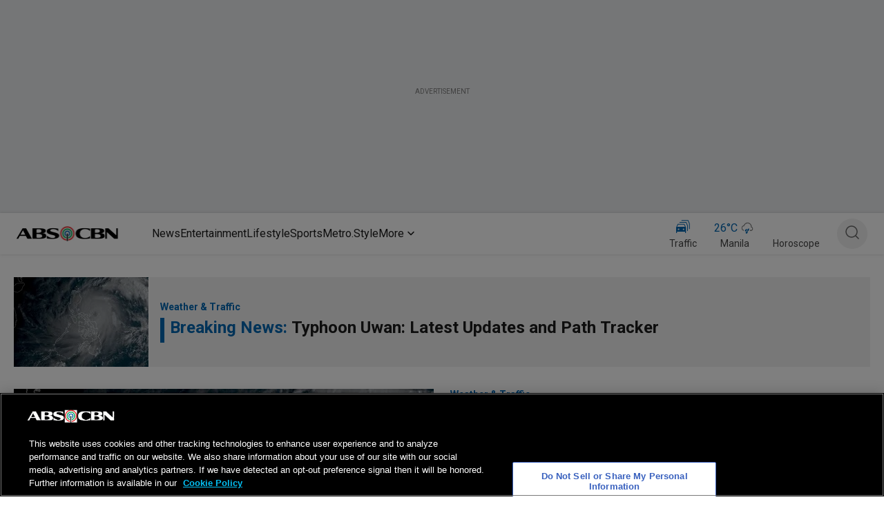

--- FILE ---
content_type: text/html; charset=utf-8
request_url: https://www.google.com/recaptcha/api2/aframe
body_size: 269
content:
<!DOCTYPE HTML><html><head><meta http-equiv="content-type" content="text/html; charset=UTF-8"></head><body><script nonce="qMDZwMVN_TsPWaQK4EtCpA">/** Anti-fraud and anti-abuse applications only. See google.com/recaptcha */ try{var clients={'sodar':'https://pagead2.googlesyndication.com/pagead/sodar?'};window.addEventListener("message",function(a){try{if(a.source===window.parent){var b=JSON.parse(a.data);var c=clients[b['id']];if(c){var d=document.createElement('img');d.src=c+b['params']+'&rc='+(localStorage.getItem("rc::a")?sessionStorage.getItem("rc::b"):"");window.document.body.appendChild(d);sessionStorage.setItem("rc::e",parseInt(sessionStorage.getItem("rc::e")||0)+1);localStorage.setItem("rc::h",'1762649123345');}}}catch(b){}});window.parent.postMessage("_grecaptcha_ready", "*");}catch(b){}</script></body></html>

--- FILE ---
content_type: application/javascript
request_url: https://www.abs-cbn.com/fwMdHkNNpUhL9OPPmhiKIJTOeNM/zSh3XD4JNrSDVtYX/fA4ZTQ50AwI/Dkw3a/D0JOjU
body_size: 178588
content:
(function(){if(typeof Array.prototype.entries!=='function'){Object.defineProperty(Array.prototype,'entries',{value:function(){var index=0;const array=this;return {next:function(){if(index<array.length){return {value:[index,array[index++]],done:false};}else{return {done:true};}},[Symbol.iterator]:function(){return this;}};},writable:true,configurable:true});}}());(function(){l5();P44();IhT();var rO=function(){return hD.apply(this,[nM,arguments]);};var Rf=function(){return ["\x6c\x65\x6e\x67\x74\x68","\x41\x72\x72\x61\x79","\x63\x6f\x6e\x73\x74\x72\x75\x63\x74\x6f\x72","\x6e\x75\x6d\x62\x65\x72"];};var dq=function(){return hD.apply(this,[g7,arguments]);};var zO=function(){return ["P8W1\rFBR>}N6\v]\x3fG+U:","|.T&q-\x3f[o>\\B>\fY\x3fF","L\b\'\x3fd_O>\"N_0","\x40Ci:NF\fX*Y#E","hrf\"","","Q/M\x00\x003DUJ/\x07B[","\vL9","]V!4{h\x07K9v%O7.\x40_W","\rJ]=","i","SU2A_\t","(AO\x07O(Z$","{>\v\x40\x3fP8d:.","5\v];Y+X","\rLRr2B\x3fK,G#D\t1zyt","sL(\x40F\\$G\vG\x00&\\^Z/\x40EB\'","]4ZF4\fZ","1.lHM>\b\\B>\f","tK)Q8H&ZSK2[t7\x40(","83J[","A>[>S\r","T\\7Ns","HJ<O","&\\","G8{+o","]\x3fT)J8:","7;ES4\b[f4\\\"V9","}2X(N","#Z","=]\x3f","adt/iY0KY/L ","Z*G>u\x07","[fX7",",P>~\x008\x3fDUM)","]D\"a9\\-H4\'5EQM>","[","\'R<0>L^","\x40Wp5","^,\'njB{`57Wx/_zSI\nt&`0*oSU\"ij8*bJN2\rhqU.\x3fwq!8\r(8O>pqz0Uq\t(l\x07T-\rWxi\"v\x07\vl%\x3fagx4^Ic[rRd5,Wxi\"v\x07\vl%\x3fagx4^Ic[rRd5,Xw_\'nj#o\ns{F5>5Mgx+nj!WPv5<}\\`\nn`#ct\vJ2e=hy]_{O(^)X,50hq~4<H#\nt\vhG*cm7\x3fnL&#o\n`M\x403\rh]A\b0HhzSI\nv[.*Nqx3iS\x00#mOv57Wx0zq#ct\vL\f.e=hw[0Zqb0ArRg5<\f{AR\v\'nj#{Y2p5>Hex3nj<}zR\vj-O<2J[w-<h}~t2`1<\x00xXA\n\'l}+\x00`$x`57hWz4~j4{\vN9<mBU\"ij(v_#N.E7hax\'bs#ocM-<3-hqz(C;o\n^{s\"\rhqs4rSI\nwg-<e=hs`!xjUy\nt\x00b;;\rWx\\~#EF79hz\\i16#mOv51c\rhqs!\x07CrZt\vJ./=j\b<\'l|4y\ny}v5<WzpWHj\x07C;b\vmC*cfw\r\x3fnS\x00#m*p,d5,Qax2Uy#`t1\x07\rhxc\f<AJt*X>R)0,Jx\"Um`\x40/g/i>10evx,UJ=;o3d\vc\"7Qax3y(y~[2`1<\x00xWn7nS\x00#mOv5< KwU1<Irot\vB!<4M\x40[64YOh;o\tr\x00U-*\"hhT`$ea;vi$OxqA\n\'h~b0W*bO\f<hSl\'Bfbos\v`.)0c\x40[6\x00jj\x00#l$T\rI\f,{\\\f\'b~#Eg&`0;cfo(7mj*h\nt\x00{:+\rQax1{|#ct\vO.2,lqx83nj4y\n{`57QaxY#oO)f\f\r0\npqA#nj27o\n[:P\"h}l\'C~`4I\b`\vo-<\fsgx3nj\x3f,_zR\vf:/sk4_Hc#o\rb;pL<htS\f1kj#jbg5<lHCl\'yIc#dt2p5>qgx4XO\t,ArRd5<Xyt\'ndSI\nw\x07B!<qvx i6#i)rT.N5Wq\'nm/HwC<hso+nj,VV`5$+Qax0Yros\v`>+>pq{$Hc\b\nx`5<5NGx\'l#dq2p5\x3f0a\\O\'nj,b:x`5+h_t\'ng0Y\nt\tt\".pqx7\na}6!zR\vb$\rh|\f\'na\x07-ht<U-<6do<%6#mv51c\rhqs2CrZt\vO::=j\b<\'lzay\ny}v5<|\\`[r#B{F7Ve=hs\\7<xjUy\nt\x00g!\r_D`\'De4Ib\v`0;cjm\r\x3fn6#jr&<hqQ0e`\x00y\x40.o-<\rgIc\f q4]b{M\x00hh}h\'nc#o\x40+M-<8~e}n7iG2`$Tg5<\ffv`~j6y\r+o-<6kz\x00<%zj7o\tp{I:>\rhqw1{c#cw\v`<;cdw7\x3fnG.h\nt\x00y&\rEq~%_z0!]t\bdE0Cgx<VrWE)\x07y50hq}\nno#o{y&e=hvc6YIb.\nxc5<2Qax7D#d&`0;{~`4\x406#k(\fX-\rQq|\'uzo\b`\vQ%<,\vhum\f J;o\n\bWR\rQq|\'^c#och7(x{U\"ij\nYm\x00[.(8/M}h\'ng#ocg-<8aJA\n\'l~+\x00`3d\vb!\x07\rhyt\'n~\"\nvu9hvn)Qij([*A`2:06Muo(<x=\x00\x40OO(\r\rM`\fWC6%l=t\v`5<3EqN4\'nj*Y9s\v`>\x076pq^,\'ni\t&h\nt\x00u:hqn\r\\~#C~D{F52\f{el0\nl}\x070hq&8\fhhi~c\'nj y*`k&\v)|qx0(c}6!j\nt\vg\x07h[s~j4*]-V5<9PA\n\'lI<y\nt.H-%6fs_Hlo\nt\v`#8_vx,b~=;o3d\vc\"7Qax3y(y~[2`1<9|qx0gG&h\ntu5*K]_\'~j\nvw3(|q{7(H<[\rc5<2FSl\'Ca4Is\v`>.\x00\x00xqA\n\'l}\x07\x00k\nd\vc\f,~dn3~j5zb\vl!<6BU\"ij(Fc5<hqsm0Cro)s\v`>K.pq{6CI<*ec,lhqx\x00hs#oB2p5>16HXA\n\'lN=8y\n~#e5<zhWHj8kzb\vk%:,\vhscT_o&#o\nt-.c\rhqs3yrZt\vJ&:=j\b<\'lO`8y\ny}v5<}\\`[r#BF7Ve=hsjxj7o\n[:v\f,su\ni\'L~#EgF0;cfw83nj=7zR\vf:/sk4_Hc#o^u<O>pqz6(\x40r\t(j)\x07M%%\x00hh}h\'no#opM-<,\vhsk\r!zj3e\'tg5<<-phs!<zG$cw\v`8;cuk<ij(TF`5^]O\'nab4Bt2p5>j_vx,jy\"Qh\nt\x00g!\'EqH\'b~!f\t])O:\x07\r\x00A#nj!3j1V`5^WK\'na6Bt2p5>1vx,b~6h\nt\x00d&\fhqs3uzo:`\vl!<kXZ5(CxW3t`5\rSQ}\'na,t2p5>qgx<\\qW\x40/r 5h\\ph~j1{|s\v`>N){U\"ij0`mNEpgs!_Ho#\nw\x07B!<1A|o<\"ij(xV`5<Eqz%_z\n|)f27hz[52jj\x00#m\'tg5<phk4WHj;yOsF08\vhr\x00<.ij(tTg5<\x00}f`b~#C{p\x3f9hwQ\x3f\x3fnj7o\n^r\"hqs3L~ \x40/E(L&\v0cpq{,[r\nQ`6Njphsk0g{c#O\f`\vl!<6g\x00Z6\nZqi3l\ntg5<Eq}\'nqfE(L8\vhrV83nj:ZR\tt53\rh]\f0Ho#oeo-<7Q\\[6J;l3d\vb*mGx\'n\x40\'8L|b\v`>%\fpqA\n\'l}:y\ntR.*a4MwSi\'L~#C~v&`0;c`v\x3fni<,Am\x00c-\rQq|\'uzo:`\vl!<kXZ5(CxW3t`5hqs(yr\nvu,;chw=\x3fmS\x00#mcI\f,{fs\f\'dA#o\x40J>3-hqzij(tV`5\tFSl\'Dbe4I\bZ-V5<\ryvx<JWE),v5<8/phc+<ma\x00\x07<`5<fcHC6#mY\x00v53\rhga\'na-ht;fhqz\t\x40j#df-`5<\r}a}\'na-e#[2V58hr`\x3f\x3fnj<Rm","-X0","~Y]>FE4Bm$[>D\ttLSK\"[B>\fZ.T",">54G_M{NG=BOkV&\x40\x07t;ZX{\x00ZE2G$[","\x07Z","-}g","_9A<","%=J\"F","O4\fG.Q","(jvi","5C&L","DUJ(\x07HN","ZX4d}/\x40.= L","a-bJ8n5\\pj9\x00iNP","&)LyW/","\x07Z_>A&E&D\x00",")-*LuK)\t]","JG4K%AE $\x3f","","M#C.F","09vQ]47_D0\x40-T}7\x00e]Z=\np{#\rC\"F/","M GT\\#)I","7;]SQ\tL","T2",",ML=",")S \x3ffRS>[~.","IJ$Zkw8N1(\tx\\7JY","Z$G+F","+Q:>jXP7","=)YQM8j]4\fZ","NG","[,\x40\x07","V16","`~i2","\vJF>W","C+M<","CB4\fZP#F\t","X+U\x3fMYX","(Q","[D\rY.G\t\x40\x07","7LDQ4","ZDV+","Y7>JoX(EM=]>A%Q\"9s|T8\x00Ct","w$\x40Tt\nEE^vA","A;","_J6\x07v","<\r[8P\x3fQ","2*J","H>\f\x40.V>H","=AH%\vA%","CD2BA%S1","[D%BfD\r\x073SU","Z0H5zmU_:C_q2B>RgH","!A/\x40)U\'\b6","\x3fP2U1;","<\x40UU\x3f","ZJ)\x00","t&1","Z7JE%5G/A\"","75D\x40U>JO","H*X#M\r","D\\#","\x40~i:KMaFZ","j/R90/EU","G","X5\x07",")M\r65HB]","&<","]D<\x07P\'N\x00tLCR/\t_\v\x07\vK<P8","{\\\v\x3f\rZk\\>D66L","9o0>MT]","((Ye,",">\nJF4\fZ\r\x40&M=","]J\x07W>M#e%H\t\'","HX<",")L^]\\X0K","q\t<\bLCL7","JDK\"","^\\/","\x07LH4Z","33_UW","t.Ndt\\/L_","O\x3fV\"","!A(P9R5\b 5Y_J/4JX","I","H","vQ[8\r","_I8\\","=\";EY]{\x07[_4^\x3f>NT1)]BL8ZY4B\x40$[gH\x00&;K\\\\{AX%\x40(Pd+=t5[T\\)F[Dq\x00Kk\\>D66L5\tA0\\*LjN19]C6\\_q\nO=Pj\x40T&\x07#DRV7HF_4O\x3fZ8|\\Tt7LDQ4","]\"O/","v^P<[F0K","FM#C.","\nB8","P/]J%\r\\","YE[7\\C","","p","L4~9Z>N\x00$\x3ffV","8]+S([Q\x40IM4","OEU7/Kb\x3f[\x3fa3Q","O\x3f$D554M\\\\)HH>^>A/EJ];ZX+CR\f","XX(6]B\'Z.a%J","=]\x3ft:S5\b 5Y_J/2|","%","wa3FWK\x40\x3fuLelU\vrNO&E/E]B([Q\x40","3","\tL^<\x07\x40\x3f",",o","NH2\x07B.G%L\t1(","H\\I3\x07","#\x07];Z$R","A;P$","8^#Q","$]","#\x3fKwu\bID","A%A\"n\x3f=(]X","F.V!C","-[","F\x3fA:","J_V0J",",Y","K%Q/Sf","9F_R2jE0\x00B.Q","E_Z:FD\x3f",";Y\x40t2\b\x40Y\x07\x07\\8\\%O","#^;Y/q\x07\x3f]EI","P5JY%0K;Y+B14]d\\#","\x3f\tN9A\x3fA&D\"8","9[_>\f","\x3fR=L^M","\\X5ZJ6\x07]","Z4\b\\_#M\x3fZ8","\x3fA","0;P_]_9","K%R>I","l4\fK9T>N","=LDv,\bY>K9A3e7(\x40\x40M4","A<","0^P8R:","]_i)BB%\vX.\'T\x07\tt(LDL)\bJq\\\"X#U\v1z_QU.","i,|","R\t\x003DUV.","2/E\\o>\\B>\fb\"F>","\",|{","\\e\',|;","\x3fT-o1","H>Y&h","&5[","1*EQZ>","&\x3fMEZ>","3{","/C)","7`tj19\v\bl~}4jy5k\tr","S>","I7HB\x3f&O\x3fT","kV9\fJH%B~\'\x40-H ","\x07YJq#^;Y/UT-8/NP5","NUM\nJF4\fZ8w3u;DU","","] ","[J%]","E%R\x008FT\\","9/E","tV/G#W\v/GGK:_N5","W&N",".N\b9\x3fGD|7BN\x3f","U:[e0K","\"\vI%T&R","]N0KY/L ","C:>Z","\b\'","r\fs","o9R\x3fL )","Y_P5JY5\rY%",">\\","_^c0K%Q/S","V+M0\tL\\\\5ZF","\\P(i^\x3fZ\"Z$R","L1P\x40\\(","\t1)]",";]%O","VI/","3\x3f]t\\-LNZ*","dj","35,\x40WX/\t]","&T-O\t;7LD\\)","7FJz4\bAN2G$[","\bm/","QZ8CN#Z\"Z$h8/MYW<!]J\'\vZ2","$5]","8E+O","\x40\t","Z\x40\\:\rJY","GB5K%","N>DB%G8\\(H #JXX5J","\bNG","ZD%",")N&L\x40M3","7;GS\\7\x07MG4","O\r\x40&M\"&)\x40_W","\x3fZS=.\x40F\\"];};var TE=function(df){var KJ='';for(var bt=0;bt<df["length"];bt++){KJ+=df[bt]["toString"](16)["length"]===2?df[bt]["toString"](16):"0"["concat"](df[bt]["toString"](16));}return KJ;};var ID=function(){return hD.apply(this,[A4,arguments]);};var dJ=function Js(w1,m1){'use strict';var Kt=Js;switch(w1){case mG:{return this;}break;case t7:{return this;}break;case gT:{var AD=m1[fF];Gs.push(Kf);var A1;return A1=AD&&OC(ND()[XD(mr)](SC,IW,E5,kW),typeof bF[ND()[XD(E9)](Ot,L9(L9(g0)),g6,ZJ)])&&LW(AD[ND()[XD(gz)](IE,mr,VT,Ht)],bF[ND()[XD(E9)](Eg,VW,g6,ZJ)])&&F9(AD,bF[ND()[XD(E9)](d0,zC,g6,ZJ)][F9(typeof Uf()[xE(MC)],LD([],[][[]]))?Uf()[xE(fk)].call(null,Q7,Z1,Ot,Tq):Uf()[xE(Uq)].apply(null,[HS,AW,L9(L9([])),L9([])])])?F9(typeof Uf()[xE(X9)],LD([],[][[]]))?Uf()[xE(pk)](CQ,Ff,VW,Vs):Uf()[xE(Uq)](l0,GO,xk,rE):typeof AD,Gs.pop(),A1;}break;case B7:{Gs.push(nW);this[UW()[cN(vW)].apply(null,[W0,K1,L9([]),tf])]=L9(g0);var nS=this[LW(typeof UW()[cN(ls)],LD('',[][[]]))?UW()[cN(DE)].call(null,Y1,E9,Kq,FW):UW()[cN(IE)](QO,C0,mr,RJ)][jg[fk]][Uf()[xE(lS)].call(null,Aq,SC,VS,qq)];if(LW(ND()[XD(Kq)](vz,NO,gk,vW),nS[F9(typeof Uf()[xE(v9)],LD([],[][[]]))?Uf()[xE(Dq)](Bz,kg,vz,DE):Uf()[xE(Uq)](Os,Cr,L9(L9({})),rE)]))throw nS[F9(typeof mg()[zg(xW)],LD([],[][[]]))?mg()[zg(pk)](lS,qJ,IW,Ff):mg()[zg(NO)](Iq,XO,xO,qr)];var DO;return DO=this[Uf()[xE(Mg)](bk,Ig,SW,MC)],Gs.pop(),DO;}break;case VV:{var OO;Gs.push(wt);return OO=LW(typeof mg()[zg(qg)],'undefined')?mg()[zg(NO)].call(null,L9(L9(g0)),EO,Br,mO):mg()[zg(vW)](L9(L9(rs)),KW,Q1,l1),Gs.pop(),OO;}break;case P2:{var Rs=m1[fF];return typeof Rs;}break;case vF:{var lk=m1[fF];var nr=m1[hK];var Bt=m1[B7];return lk[nr]=Bt;}break;case A4:{var r1=m1[fF];Gs.push(Eq);var kJ;return kJ=r1&&OC(ND()[XD(mr)].call(null,Y9,rs,g9,kW),typeof bF[ND()[XD(E9)].call(null,gg,vS,cq,ZJ)])&&LW(r1[LW(typeof ND()[XD(d0)],LD('',[][[]]))?ND()[XD(rD)](ES,mz,nW,S0):ND()[XD(gz)].apply(null,[Br,W0,hC,Ht])],bF[ND()[XD(E9)](mz,kW,cq,ZJ)])&&F9(r1,bF[ND()[XD(E9)].call(null,L9([]),Jq,cq,ZJ)][LW(typeof Uf()[xE(QD)],LD('',[][[]]))?Uf()[xE(Uq)](I0,Bq,Q1,ZJ):Uf()[xE(fk)](BO,Z1,Jq,Br)])?Uf()[xE(pk)].apply(null,[Ps,Ff,L9(L9([])),L9(g0)]):typeof r1,Gs.pop(),kJ;}break;case KN:{var ZE=m1[fF];var pq=m1[hK];var Sk=m1[B7];Gs.push(Mr);try{var lE=Gs.length;var fr=L9([]);var s9;return s9=R9(fj,[Uf()[xE(Dq)](t4,kg,Br,Ak),LW(typeof Uf()[xE(Iq)],LD('',[][[]]))?Uf()[xE(Uq)].call(null,xO,MS,L9([]),Ug):Uf()[xE(Kq)](NT,BW,Os,d0),mg()[zg(pk)](I1,qJ,L9(L9(g0)),nT),ZE.call(pq,Sk)]),Gs.pop(),s9;}catch(L1){Gs.splice(N9(lE,rs),Infinity,Mr);var vs;return vs=R9(fj,[Uf()[xE(Dq)].call(null,t4,kg,L9(L9([])),MC),ND()[XD(Kq)](hN,xk,qB,vW),mg()[zg(pk)](Eg,qJ,K1,nT),L1]),Gs.pop(),vs;}Gs.pop();}break;case OQ:{var xg=m1[fF];var BE=m1[hK];var Qs=m1[B7];Gs.push(jC);xg[BE]=Qs[Uf()[xE(mr)](WD,MS,zC,vz)];Gs.pop();}break;case XT:{var ps=m1[fF];Gs.push(hW);var LE;return LE=R9(fj,[Uf()[xE(xt)].call(null,wR,Yz,mr,L9(rs)),ps]),Gs.pop(),LE;}break;case L:{var Wf=m1[fF];var jO=m1[hK];var cD=m1[B7];Gs.push(fz);Wf[jO]=cD[Uf()[xE(mr)](d9,MS,K1,L9(g0))];Gs.pop();}break;case xR:{return this;}break;case DB:{var Ms=m1[fF];Gs.push(TS);var DW=bF[mg()[zg(vf)].call(null,GS,kW,d1,f0)](Ms);var Ar=[];for(var Yf in DW)Ar[mg()[zg(v9)].apply(null,[Kq,VO,L9(rs),wD])](Yf);Ar[LW(typeof Uf()[xE(Eg)],LD('',[][[]]))?Uf()[xE(Uq)].apply(null,[Q9,gJ,I1,L9(L9(g0))]):Uf()[xE(Fs)].apply(null,[bg,NW,IE,kD])]();var bD;return bD=function zk(){Gs.push(HE);for(;Ar[ND()[XD(g0)].call(null,L9([]),rD,LK,gC)];){var Ct=Ar[ND()[XD(Rk)].apply(null,[kW,SW,LK,Jq])]();if(Zq(Ct,DW)){var hO;return zk[Uf()[xE(mr)].call(null,QE,MS,MC,Br)]=Ct,zk[UW()[cN(vW)].call(null,W0,Uz,mr,Nq)]=L9(rs),Gs.pop(),hO=zk,hO;}}zk[UW()[cN(vW)].apply(null,[W0,Hz,kW,Nq])]=L9(g0);var br;return Gs.pop(),br=zk,br;},Gs.pop(),bD;}break;case UQ:{var j1=m1[fF];return typeof j1;}break;}};var Tr=function nE(As,Tz){var bq=nE;var Vk=K9(new Number(QG),sq);var Gf=Vk;Vk.set(As);while(Gf+As!=YQ){switch(Gf+As){case rj:{As-=c2;bF[UW()[cN(gz)](Yx,L9(rs),VS,gc)][mg()[zg(vS)].apply(null,[IH,Ib,L9({}),Hp])]=function(jp){Gs.push(lA);var qX=ND()[XD(ZH)].apply(null,[qp,Ug,LL,Ff]);var dU=F9(typeof UW()[cN(Uz)],LD('',[][[]]))?UW()[cN(nX)](Y9,IE,xk,Xp):UW()[cN(DE)](KX,L9(g0),Y9,hZ);var Rn=bF[mg()[zg(fk)](Rv,NI,vS,Ix)](jp);for(var W3,hv,Sn=g0,Uc=dU;Rn[Uf()[xE(v9)](E3,fA,ls,d0)](QX(Sn,g0))||(Uc=mg()[zg(IW)].apply(null,[Tq,ql,R3,cP]),MX(Sn,rs));qX+=Uc[Uf()[xE(v9)](E3,fA,xt,L9([]))](kY(CM[UW()[cN(VW)].apply(null,[ZJ,JH,L9(L9({})),PP])](),dZ(W3,N9(fk,mJ(MX(Sn,rs),fk)))))){hv=Rn[F9(typeof Uf()[xE(fk)],'undefined')?Uf()[xE(VW)](zU,fk,qJ,L9(L9([]))):Uf()[xE(Uq)](YA,X3,SC,gX)](Sn+=QA(kp,jg[rD]));if(AP(hv,wP)){throw new Kc(mg()[zg(xO)].call(null,qp,vz,Y9,AL));}W3=QX(FH(W3,fk),hv);}var GX;return Gs.pop(),GX=qX,GX;};}break;case Aj:{As+=B7;Gs.pop();}break;case Bj:{As+=V4;return Gs.pop(),Fn=UI[YL],Fn;}break;case T8:{As-=Y2;(function(){return nE.apply(this,[n7,arguments]);}());Gs.pop();}break;case kV:{var Kc=function(jb){return R9.apply(this,[M4,arguments]);};Gs.push(vf);if(LW(typeof bF[mg()[zg(vS)].call(null,NO,Ib,L9([]),Hp)],ND()[XD(mr)].call(null,xb,JZ,zp,kW))){var Ep;return Gs.pop(),Ep=L9(L9(fF)),Ep;}Kc[LW(typeof Uf()[xE(xO)],LD('',[][[]]))?Uf()[xE(Uq)](bJ,HY,Eg,KP):Uf()[xE(fk)](Lx,Z1,NO,L9([]))]=new (bF[vY()[j3(rD)](ZH,d0,Lv,I1,tl)])();As-=OT;Kc[F9(typeof Uf()[xE(rD)],'undefined')?Uf()[xE(fk)](Lx,Z1,EP,hP):Uf()[xE(Uq)].call(null,gP,CA,fA,MC)][mg()[zg(bb)].apply(null,[Tq,Jq,IW,VP])]=Uf()[xE(nX)].call(null,VX,sY,L9(L9(g0)),rs);}break;case DM:{var Lp=Tz[fF];var Gp=Tz[hK];Gs.push(Uv);if(F9(typeof bF[LW(typeof mg()[zg(kp)],LD([],[][[]]))?mg()[zg(NO)].apply(null,[Yx,gb,L9(L9([])),jU]):mg()[zg(vf)].apply(null,[MC,kW,Xn,ZL])][mg()[zg(kD)](DE,kg,Ak,zA)],ND()[XD(mr)].apply(null,[Ak,xI,Jx,kW]))){bF[mg()[zg(vf)](EP,kW,Vs,ZL)][mg()[zg(Vs)](L9(L9([])),hN,qq,lj)](bF[mg()[zg(vf)].apply(null,[d0,kW,Iq,ZL])],mg()[zg(kD)].call(null,L9(L9({})),kg,nW,zA),R9(fj,[F9(typeof Uf()[xE(Uz)],LD([],[][[]]))?Uf()[xE(mr)].apply(null,[CG,MS,vz,fA]):Uf()[xE(Uq)](sm,sp,L9(L9([])),vS),function(Vp,rP){return R9.apply(this,[hF,arguments]);},mg()[zg(mr)](Fc,hJ,IE,xY),L9(L9({})),UW()[cN(xO)](QD,qq,qq,MM),L9(L9([]))]));}As+=SB;}break;case bQ:{var ZZ=Tz[fF];var AZ=Tz[hK];var sU=Tz[B7];Gs.push(bI);bF[LW(typeof mg()[zg(gg)],'undefined')?mg()[zg(NO)](L9(rs),vX,KW,Qv):mg()[zg(vf)](Iq,kW,GS,tU)][mg()[zg(Vs)](ES,hN,qq,xN)](ZZ,AZ,R9(fj,[Uf()[xE(mr)](rR,MS,mv,L9(g0)),sU,Uf()[xE(E9)](L4,kn,DE,Br),L9(g0),UW()[cN(xO)](QD,vS,rE,bG),L9(g0),mg()[zg(mr)](bb,hJ,xO,XZ),L9(g0)]));var cb;return Gs.pop(),cb=ZZ[AZ],cb;}break;case w7:{var FP=Tz[fF];Gs.push(DU);var pJ=R9(fj,[LW(typeof UW()[cN(v9)],LD([],[][[]]))?UW()[cN(DE)](qU,bn,L9(rs),C3):UW()[cN(Rk)].apply(null,[hI,GS,dl,rn]),FP[g0]]);Zq(rs,FP)&&(pJ[F9(typeof ND()[XD(Yx)],LD('',[][[]]))?ND()[XD(vW)](IH,hN,YP,Os):ND()[XD(rD)].call(null,JH,L9([]),Z3,sn)]=FP[rs]),Zq(rD,FP)&&(pJ[mg()[zg(Hz)](K1,fz,Uz,IJ)]=FP[rD],pJ[LW(typeof mg()[zg(E9)],LD([],[][[]]))?mg()[zg(NO)].call(null,I1,dx,L9({}),hY):mg()[zg(Kq)].call(null,kW,db,vL,zx)]=FP[kp]),this[UW()[cN(IE)](QO,Jq,L9(L9([])),bZ)][mg()[zg(v9)].apply(null,[L9([]),VO,xb,Kp])](pJ);Gs.pop();As-=ZT;}break;case QN:{As-=c5;var xL=Tz[fF];Gs.push(xb);var fU=xL[Uf()[xE(lS)](zb,SC,L9(L9({})),GS)]||{};fU[Uf()[xE(Dq)].call(null,VP,kg,E9,L9(L9(rs)))]=Uf()[xE(Kq)](Ub,BW,L9(L9([])),L9(g0)),delete fU[LW(typeof mg()[zg(1)],'undefined')?mg()[zg(4)](74,707,24,322):mg()[zg(37)](74,43,56,135)],xL[Uf()[xE(lS)].apply(null,[zb,SC,Uz,L9(rs)])]=fU;Gs.pop();}break;case U7:{var UI=Tz[fF];var YL=Tz[hK];As+=O;var nZ=Tz[B7];Gs.push(RY);bF[mg()[zg(vf)].call(null,L9([]),kW,qq,rL)][mg()[zg(Vs)](ZH,hN,L9(g0),J0)](UI,YL,R9(fj,[LW(typeof Uf()[xE(K1)],LD([],[][[]]))?Uf()[xE(Uq)].apply(null,[VI,kb,W0,E9]):Uf()[xE(mr)](PK,MS,Iq,mv),nZ,Uf()[xE(E9)](E6,kn,bn,Ak),L9(jg[fk]),UW()[cN(xO)](QD,L9([]),kD,Es),L9(g0),mg()[zg(mr)].call(null,L9(L9({})),hJ,rD,Km),L9(g0)]));var Fn;}break;case g2:{var UZ=Tz[fF];As-=K7;Gs.push(wX);var wZ=R9(fj,[UW()[cN(Rk)](hI,IW,Mp,gf),UZ[g0]]);Zq(rs,UZ)&&(wZ[ND()[XD(vW)].call(null,JZ,vW,mt,Os)]=UZ[rs]),Zq(rD,UZ)&&(wZ[mg()[zg(Hz)](kW,fz,MC,Jv)]=UZ[rD],wZ[mg()[zg(Kq)](hJ,db,L9(L9({})),jz)]=UZ[kp]),this[UW()[cN(IE)](QO,Fc,hP,mS)][mg()[zg(v9)].apply(null,[fk,VO,L9(L9({})),k9])](wZ);Gs.pop();}break;case vT:{var AU=Tz[fF];As-=N8;Gs.push(JZ);var Qx=AU[Uf()[xE(lS)](Hc,SC,L9(L9([])),Mp)]||{};Qx[Uf()[xE(Dq)](jn,kg,lS,L9(L9({})))]=Uf()[xE(Kq)](Kx,BW,L9({}),rs),delete Qx[mg()[zg(37)].call(null,89,43,34,193)],AU[Uf()[xE(lS)].call(null,Hc,SC,vW,Iq)]=Qx;Gs.pop();}break;case fG:{var tv=Tz[fF];var v3=Tz[hK];var Dc=Tz[B7];Gs.push(vZ);bF[mg()[zg(vf)](hJ,kW,Kq,qI)][mg()[zg(Vs)](L9(L9([])),hN,fk,XC)](tv,v3,R9(fj,[Uf()[xE(mr)].call(null,Cs,MS,SW,L9(g0)),Dc,LW(typeof Uf()[xE(GS)],'undefined')?Uf()[xE(Uq)](LY,qg,ZJ,qp):Uf()[xE(E9)].apply(null,[I9,kn,EY,Vl]),L9(g0),UW()[cN(xO)].apply(null,[QD,xO,d1,sz]),L9(g0),mg()[zg(mr)].apply(null,[JH,hJ,Kq,Gl]),L9(g0)]));var Tp;return Gs.pop(),Tp=tv[v3],Tp;}break;case JQ:{var DA=Tz[fF];Gs.push(RP);var xU=R9(fj,[UW()[cN(Rk)](hI,xb,SC,Zk),DA[g0]]);As-=qM;Zq(jg[rs],DA)&&(xU[ND()[XD(vW)].call(null,VW,vf,dz,Os)]=DA[rs]),Zq(rD,DA)&&(xU[mg()[zg(Hz)].apply(null,[K1,fz,v9,BL])]=DA[rD],xU[mg()[zg(Kq)].call(null,L9(L9(g0)),db,Tq,bO)]=DA[kp]),this[F9(typeof UW()[cN(MC)],LD([],[][[]]))?UW()[cN(IE)](QO,L9(L9({})),GS,Ut):UW()[cN(DE)].call(null,kZ,L9({}),gX,gb)][LW(typeof mg()[zg(Ug)],LD('',[][[]]))?mg()[zg(NO)](TS,Jl,L9([]),AW):mg()[zg(v9)](L9(rs),VO,L9(g0),pD)](xU);Gs.pop();}break;case FB:{var qL=rU(bF[UW()[cN(gz)].call(null,Yx,Uz,Ib,Ws)][ND()[XD(vf)](Iq,fk,Mz,vS)][ND()[XD(Ic)].apply(null,[lS,gz,Sg,Np])][mg()[zg(Tq)](Q1,lY,Rk,hC)](Uf()[xE(Xx)](P9,Y9,ls,L9(L9([])))),null)?Uf()[xE(gz)].apply(null,[CJ,gb,nW,L9([])]):mg()[zg(rs)](ZJ,qq,C0,FC);var Cn=rU(bF[UW()[cN(gz)](Yx,hN,v9,Ws)][LW(typeof ND()[XD(Bc)],'undefined')?ND()[XD(rD)](xk,mv,Dx,q3):ND()[XD(vf)].apply(null,[Dq,qp,Mz,vS])][ND()[XD(Ic)](g0,DE,Sg,Np)][mg()[zg(Tq)](SC,lY,Ot,hC)](UW()[cN(EH)](DU,pk,lS,NE)),null)?Uf()[xE(gz)](CJ,gb,L9(L9(rs)),Vl):mg()[zg(rs)](SC,qq,rs,FC);var KU=[II,Wb,tp,dp,AJ,qL,Cn];var kI=KU[Uf()[xE(WL)](jt,gX,vW,L9(L9(rs)))](mg()[zg(JH)](d0,Ht,Fs,lJ));var wx;As+=k6;return Gs.pop(),wx=kI,wx;}break;case zG:{var tm=Tz[fF];As-=IV;Gs.push(Jv);var HU=tm[Uf()[xE(lS)].apply(null,[tJ,SC,Ot,EY])]||{};HU[Uf()[xE(Dq)](Tk,kg,Q1,Dq)]=Uf()[xE(Kq)].call(null,U1,BW,dl,L9(g0)),delete HU[mg()[zg(37)].apply(null,[66,43,40,959])],tm[F9(typeof Uf()[xE(Fc)],LD('',[][[]]))?Uf()[xE(lS)].call(null,tJ,SC,L9(L9(g0)),pk):Uf()[xE(Uq)](Ev,Mm,Ot,gz)]=HU;Gs.pop();}break;case I7:{As-=x2;var Pv=Tz[fF];var TY=Tz[hK];var QU=Tz[B7];Gs.push(NU);bF[mg()[zg(vf)].call(null,rD,kW,I1,ws)][mg()[zg(Vs)].apply(null,[lS,hN,K1,JC])](Pv,TY,R9(fj,[Uf()[xE(mr)](YE,MS,QD,Fc),QU,Uf()[xE(E9)].call(null,Xz,kn,NO,L9(rs)),L9(g0),LW(typeof UW()[cN(bp)],LD([],[][[]]))?UW()[cN(DE)](Jb,dl,L9(L9(rs)),CA):UW()[cN(xO)](QD,d0,vf,U0),L9(g0),mg()[zg(mr)](Xn,hJ,L9({}),lL),L9(g0)]));var rZ;return Gs.pop(),rZ=Pv[TY],rZ;}break;case vQ:{As-=CR;var nH=Tz[fF];Gs.push(fY);var cx=R9(fj,[LW(typeof UW()[cN(fk)],'undefined')?UW()[cN(DE)](qc,mv,kW,TP):UW()[cN(Rk)](hI,EP,W0,Wt),nH[g0]]);Zq(rs,nH)&&(cx[LW(typeof ND()[XD(dl)],'undefined')?ND()[XD(rD)].apply(null,[SC,xO,hN,OH]):ND()[XD(vW)](vW,TS,CJ,Os)]=nH[CM[x3()[NZ(ZH)](L9(L9({})),Hn,dl,hp,kp)]()]),Zq(rD,nH)&&(cx[mg()[zg(Hz)].call(null,E9,fz,VW,Nb)]=nH[rD],cx[mg()[zg(Kq)].apply(null,[dl,db,Mg,Pf])]=nH[kp]),this[UW()[cN(IE)](QO,JZ,W0,jJ)][mg()[zg(v9)](EP,VO,L9(L9(rs)),sg)](cx);Gs.pop();}break;case YV:{var bP=Tz[fF];Gs.push(PX);var WZ=bP[Uf()[xE(lS)](Wq,SC,kW,L9(g0))]||{};As-=KK;WZ[F9(typeof Uf()[xE(d0)],'undefined')?Uf()[xE(Dq)](YE,kg,Fc,L9(L9(rs))):Uf()[xE(Uq)](Mm,ZH,Jq,Y9)]=Uf()[xE(Kq)](hk,BW,qp,Fs),delete WZ[mg()[zg(37)].call(null,30,43,38,776)],bP[Uf()[xE(lS)](Wq,SC,kD,xb)]=WZ;Gs.pop();}break;case Dj:{Gs.push(WD);var II=bF[LW(typeof UW()[cN(b3)],LD([],[][[]]))?UW()[cN(DE)](XJ,pk,WL,SP):UW()[cN(gz)](Yx,L9(g0),xk,Ws)][ND()[XD(Fl)](d1,Vl,CD,TS)]||bF[F9(typeof ND()[XD(QY)],LD('',[][[]]))?ND()[XD(vf)].apply(null,[IW,nW,Mz,vS]):ND()[XD(rD)](gX,L9([]),Ec,xb)][ND()[XD(Fl)](Mg,L9(L9([])),CD,TS)]?Uf()[xE(gz)](CJ,gb,g0,Yx):mg()[zg(rs)](L9(rs),qq,Lv,FC);As-=C6;var Wb=rU(bF[UW()[cN(gz)](Yx,L9({}),WL,Ws)][ND()[XD(vf)](L9(L9({})),fk,Mz,vS)][ND()[XD(Ic)](gz,L9(L9([])),Sg,Np)][mg()[zg(Tq)](IE,lY,Jq,hC)](mg()[zg(KP)].apply(null,[L9(g0),BH,L9(L9(rs)),pp])),null)?LW(typeof Uf()[xE(Ac)],LD('',[][[]]))?Uf()[xE(Uq)](wc,TU,Iq,L9(L9([]))):Uf()[xE(gz)](CJ,gb,L9(rs),vL):mg()[zg(rs)](L9({}),qq,QD,FC);var tp=rU(typeof bF[tn()[hH(VW)].apply(null,[L9(L9(rs)),Uq,mx,R3,Br,wU])][mg()[zg(KP)].apply(null,[Vl,BH,Rv,pp])],Uf()[xE(kD)](VC,cv,rD,mr))&&bF[tn()[hH(VW)](Ib,Uq,mx,Tq,qp,wU)][mg()[zg(KP)](KP,BH,QD,pp)]?Uf()[xE(gz)].call(null,CJ,gb,mv,rD):mg()[zg(rs)](L9(g0),qq,Ug,FC);var dp=rU(typeof bF[LW(typeof UW()[cN(kn)],'undefined')?UW()[cN(DE)].apply(null,[TA,L9([]),lS,PA]):UW()[cN(gz)](Yx,L9(L9({})),IW,Ws)][mg()[zg(KP)].call(null,Hz,BH,xt,pp)],Uf()[xE(kD)](VC,cv,L9(g0),xk))?Uf()[xE(gz)](CJ,gb,fk,IH):mg()[zg(rs)](Jq,qq,Ib,FC);var AJ=F9(typeof bF[UW()[cN(gz)].call(null,Yx,hN,JH,Ws)][ND()[XD(pL)](L9(L9(g0)),L9(L9(g0)),Bg,NA)],Uf()[xE(kD)](VC,cv,rD,Rk))||F9(typeof bF[ND()[XD(vf)].call(null,R3,kW,Mz,vS)][ND()[XD(pL)](Q1,fA,Bg,NA)],Uf()[xE(kD)](VC,cv,mz,KP))?Uf()[xE(gz)].call(null,CJ,gb,KP,mv):mg()[zg(rs)](vf,qq,Ug,FC);}break;}}};var kY=function(Vb,Dm){return Vb&Dm;};var UY=function(Gx){return ~Gx;};var vH=function Hx(AA,Nn){'use strict';var Cv=Hx;switch(AA){case g7:{var SX=function(qx,NH){Gs.push(mn);if(L9(TL)){for(var NY=g0;px(NY,Eq);++NY){if(px(NY,vL)||LW(NY,Mp)||LW(NY,EY)||LW(NY,Br)){EL[NY]=H3(rs);}else{EL[NY]=TL[ND()[XD(g0)](L9(L9({})),L9([]),F0,gC)];TL+=bF[mg()[zg(fk)](IH,NI,xO,hq)][tn()[hH(NO)](L9(rs),Vs,cU,gz,L9(L9(g0)),E5)](NY);}}}var ML=ND()[XD(ZH)](L9(L9(rs)),mr,dk,Ff);for(var hX=g0;px(hX,qx[ND()[XD(g0)].apply(null,[kD,mv,F0,gC])]);hX++){var Wp=qx[Uf()[xE(v9)].call(null,TC,fA,IW,Dq)](hX);var gn=kY(dZ(NH,fk),jg[kp]);NH*=jg[NO];NH&=jg[ZH];NH+=jg[gz];NH&=jg[v9];var Sc=EL[qx[Uf()[xE(VW)].apply(null,[hE,fk,IW,Ak])](hX)];if(LW(typeof Wp[UW()[cN(WL)](Ak,fk,Fc,pD)],ND()[XD(mr)](Os,mz,fO,kW))){var OX=Wp[UW()[cN(WL)].call(null,Ak,qq,gg,pD)](g0);if(MH(OX,vL)&&px(OX,Eq)){Sc=EL[OX];}}if(MH(Sc,g0)){var UL=MX(gn,TL[ND()[XD(g0)](bb,Rk,F0,gC)]);Sc+=UL;Sc%=TL[ND()[XD(g0)](L9(L9(rs)),xb,F0,gC)];Wp=TL[Sc];}ML+=Wp;}var PL;return Gs.pop(),PL=ML,PL;};var FU=function(vP){var MZ=[0x428a2f98,0x71374491,0xb5c0fbcf,0xe9b5dba5,0x3956c25b,0x59f111f1,0x923f82a4,0xab1c5ed5,0xd807aa98,0x12835b01,0x243185be,0x550c7dc3,0x72be5d74,0x80deb1fe,0x9bdc06a7,0xc19bf174,0xe49b69c1,0xefbe4786,0x0fc19dc6,0x240ca1cc,0x2de92c6f,0x4a7484aa,0x5cb0a9dc,0x76f988da,0x983e5152,0xa831c66d,0xb00327c8,0xbf597fc7,0xc6e00bf3,0xd5a79147,0x06ca6351,0x14292967,0x27b70a85,0x2e1b2138,0x4d2c6dfc,0x53380d13,0x650a7354,0x766a0abb,0x81c2c92e,0x92722c85,0xa2bfe8a1,0xa81a664b,0xc24b8b70,0xc76c51a3,0xd192e819,0xd6990624,0xf40e3585,0x106aa070,0x19a4c116,0x1e376c08,0x2748774c,0x34b0bcb5,0x391c0cb3,0x4ed8aa4a,0x5b9cca4f,0x682e6ff3,0x748f82ee,0x78a5636f,0x84c87814,0x8cc70208,0x90befffa,0xa4506ceb,0xbef9a3f7,0xc67178f2];var YX=0x6a09e667;var MY=0xbb67ae85;var Xb=0x3c6ef372;var hL=0xa54ff53a;var Bm=0x510e527f;var IU=0x9b05688c;var Bx=0x1f83d9ab;var GY=0x5be0cd19;var Em=Mv(vP);var tx=Em["length"]*8;Em+=bF["String"]["fromCharCode"](0x80);var lZ=Em["length"]/4+2;var Nl=bF["Math"]["ceil"](lZ/16);var WH=new (bF["Array"])(Nl);for(var jI=0;jI<Nl;jI++){WH[jI]=new (bF["Array"])(16);for(var PY=0;PY<16;PY++){WH[jI][PY]=Em["charCodeAt"](jI*64+PY*4)<<24|Em["charCodeAt"](jI*64+PY*4+1)<<16|Em["charCodeAt"](jI*64+PY*4+2)<<8|Em["charCodeAt"](jI*64+PY*4+3)<<0;}}var Dp=tx/bF["Math"]["pow"](2,32);WH[Nl-1][14]=bF["Math"]["floor"](Dp);WH[Nl-1][15]=tx;for(var YJ=0;YJ<Nl;YJ++){var kP=new (bF["Array"])(64);var rx=YX;var hn=MY;var Ob=Xb;var GA=hL;var Vm=Bm;var Hb=IU;var Up=Bx;var UJ=GY;for(var BX=0;BX<64;BX++){var F3=void 0,xn=void 0,mH=void 0,Gv=void 0,pP=void 0,OY=void 0;if(BX<16)kP[BX]=WH[YJ][BX];else{F3=RI(kP[BX-15],7)^RI(kP[BX-15],18)^kP[BX-15]>>>3;xn=RI(kP[BX-2],17)^RI(kP[BX-2],19)^kP[BX-2]>>>10;kP[BX]=kP[BX-16]+F3+kP[BX-7]+xn;}xn=RI(Vm,6)^RI(Vm,11)^RI(Vm,25);mH=Vm&Hb^~Vm&Up;Gv=UJ+xn+mH+MZ[BX]+kP[BX];F3=RI(rx,2)^RI(rx,13)^RI(rx,22);pP=rx&hn^rx&Ob^hn&Ob;OY=F3+pP;UJ=Up;Up=Hb;Hb=Vm;Vm=GA+Gv>>>0;GA=Ob;Ob=hn;hn=rx;rx=Gv+OY>>>0;}YX=YX+rx;MY=MY+hn;Xb=Xb+Ob;hL=hL+GA;Bm=Bm+Vm;IU=IU+Hb;Bx=Bx+Up;GY=GY+UJ;}return [YX>>24&0xff,YX>>16&0xff,YX>>8&0xff,YX&0xff,MY>>24&0xff,MY>>16&0xff,MY>>8&0xff,MY&0xff,Xb>>24&0xff,Xb>>16&0xff,Xb>>8&0xff,Xb&0xff,hL>>24&0xff,hL>>16&0xff,hL>>8&0xff,hL&0xff,Bm>>24&0xff,Bm>>16&0xff,Bm>>8&0xff,Bm&0xff,IU>>24&0xff,IU>>16&0xff,IU>>8&0xff,IU&0xff,Bx>>24&0xff,Bx>>16&0xff,Bx>>8&0xff,Bx&0xff,GY>>24&0xff,GY>>16&0xff,GY>>8&0xff,GY&0xff];};var MU=function(){var FY=SL();var Db=-1;if(FY["indexOf"]('Trident/7.0')>-1)Db=11;else if(FY["indexOf"]('Trident/6.0')>-1)Db=10;else if(FY["indexOf"]('Trident/5.0')>-1)Db=9;else Db=0;return Db>=9;};var zl=function(){var HH=Qm();var JI=bF["Object"]["prototype"]["hasOwnProperty"].call(bF["Navigator"]["prototype"],'mediaDevices');var Ap=bF["Object"]["prototype"]["hasOwnProperty"].call(bF["Navigator"]["prototype"],'serviceWorker');var jL=! !bF["window"]["browser"];var t3=typeof bF["ServiceWorker"]==='function';var zv=typeof bF["ServiceWorkerContainer"]==='function';var QP=typeof bF["frames"]["ServiceWorkerRegistration"]==='function';var Wl=bF["window"]["location"]&&bF["window"]["location"]["protocol"]==='http:';var xx=HH&&(!JI||!Ap||!t3||!jL||!zv||!QP)&&!Wl;return xx;};var Qm=function(){var Y3=SL();var m3=/(iPhone|iPad).*AppleWebKit(?!.*(Version|CriOS))/i["test"](Y3);var jX=bF["navigator"]["platform"]==='MacIntel'&&bF["navigator"]["maxTouchPoints"]>1&&/(Safari)/["test"](Y3)&&!bF["window"]["MSStream"]&&typeof bF["navigator"]["standalone"]!=='undefined';return m3||jX;};var Mx=function(Ex){var Wm=bF["Math"]["floor"](bF["Math"]["random"]()*100000+10000);var tY=bF["String"](Ex*Wm);var Cp=0;var Zn=[];var bX=tY["length"]>=18?true:false;while(Zn["length"]<6){Zn["push"](bF["parseInt"](tY["slice"](Cp,Cp+2),10));Cp=bX?Cp+3:Cp+2;}var sb=jA(Zn);return [Wm,sb];};var Il=function(RA){if(RA===null||RA===undefined){return 0;}var QL=function IY(fH){return RA["toLowerCase"]()["includes"](fH["toLowerCase"]());};var LA=0;(tL&&tL["fields"]||[])["some"](function(DL){var vn=DL["type"];var JL=DL["labels"];if(JL["some"](QL)){LA=WU[vn];if(DL["extensions"]&&DL["extensions"]["labels"]&&DL["extensions"]["labels"]["some"](function(MA){return RA["toLowerCase"]()["includes"](MA["toLowerCase"]());})){LA=WU[DL["extensions"]["type"]];}return true;}return false;});return LA;};var CX=function(lU){if(lU===undefined||lU==null){return false;}var mY=function Oc(JA){return lU["toLowerCase"]()===JA["toLowerCase"]();};return gA["some"](mY);};var gm=function(UU){try{var rH=new (bF["Set"])(bF["Object"]["values"](WU));return UU["split"](';')["some"](function(Kl){var VY=Kl["split"](',');var Cx=bF["Number"](VY[VY["length"]-1]);return rH["has"](Cx);});}catch(CP){return false;}};var zI=function(zL){var kX='';var RU=0;if(zL==null||bF["document"]["activeElement"]==null){return R9(fj,["elementFullId",kX,"elementIdType",RU]);}var wL=['id','name','for','placeholder','aria-label','aria-labelledby'];wL["forEach"](function(ZX){if(!zL["hasAttribute"](ZX)||kX!==''&&RU!==0){return;}var Jc=zL["getAttribute"](ZX);if(kX===''&&(Jc!==null||Jc!==undefined)){kX=Jc;}if(RU===0){RU=Il(Jc);}});return R9(fj,["elementFullId",kX,"elementIdType",RU]);};var Om=function(bY){var HX;if(bY==null){HX=bF["document"]["activeElement"];}else HX=bY;if(bF["document"]["activeElement"]==null)return -1;var zY=HX["getAttribute"]('name');if(zY==null){var VZ=HX["getAttribute"]('id');if(VZ==null)return -1;else return f3(VZ);}return f3(zY);};var Kb=function(vA){var NL=-1;var ml=[];if(! !vA&&typeof vA==='string'&&vA["length"]>0){var Pl=vA["split"](';');if(Pl["length"]>1&&Pl[Pl["length"]-1]===''){Pl["pop"]();}NL=bF["Math"]["floor"](bF["Math"]["random"]()*Pl["length"]);var jY=Pl[NL]["split"](',');for(var LI in jY){if(!bF["isNaN"](jY[LI])&&!bF["isNaN"](bF["parseInt"](jY[LI],10))){ml["push"](jY[LI]);}}}else{var JY=bF["String"](nL(1,5));var gU='1';var tZ=bF["String"](nL(20,70));var Ab=bF["String"](nL(100,300));var Tv=bF["String"](nL(100,300));ml=[JY,gU,tZ,Ab,Tv];}return [NL,ml];};var rY=function(zP,Pc){var vb=typeof zP==='string'&&zP["length"]>0;var BZ=!bF["isNaN"](Pc)&&(bF["Number"](Pc)===-1||AH()<bF["Number"](Pc));if(!(vb&&BZ)){return false;}var kU='^([a-fA-F0-9]{31,32})$';return zP["search"](kU)!==-1;};var CH=function(LJ,Fm,MI){var mI;do{mI=GL(m4,[LJ,Fm]);}while(LW(MX(mI,MI),jg[fk]));return mI;};var GU=function(WY){Gs.push(DX);var AI=Qm(WY);var vl=bF[mg()[zg(vf)].apply(null,[Y9,kW,VS,bc])][LW(typeof Uf()[xE(Y9)],'undefined')?Uf()[xE(Uq)](Xc,FX,I1,xk):Uf()[xE(fk)].apply(null,[zq,Z1,d1,L9(g0)])][UW()[cN(mr)](Ot,rD,rs,G0)].call(bF[F9(typeof ND()[XD(Kq)],LD([],[][[]]))?ND()[XD(Mg)](Jq,xO,Mq,mU):ND()[XD(rD)](vL,IE,DI,Vx)][LW(typeof Uf()[xE(WL)],LD([],[][[]]))?Uf()[xE(Uq)](FL,mb,hJ,fk):Uf()[xE(fk)](zq,Z1,Uz,L9(L9(g0)))],LW(typeof vY()[j3(Uq)],LD([],[][[]]))?vY()[j3(DE)].call(null,XU,ZH,C0,wl,RL):vY()[j3(mr)](Vs,Lv,Rv,E3,Lc));var Ip=bF[mg()[zg(vf)](L9(L9([])),kW,Rk,bc)][Uf()[xE(fk)](zq,Z1,Tq,L9(rs))][F9(typeof UW()[cN(fk)],'undefined')?UW()[cN(mr)](Ot,vz,KW,G0):UW()[cN(DE)](zX,IE,IH,Sb)].call(bF[ND()[XD(Mg)].apply(null,[KP,L9(L9([])),Mq,mU])][Uf()[xE(fk)](zq,Z1,Uq,KW)],mg()[zg(gX)](Hz,wv,rE,vq));var CU=L9(L9(bF[UW()[cN(gz)].call(null,Yx,Uz,Vl,JW)][tn()[hH(xO)](Ak,v9,jm,Vl,L9(rs),d9)]));var sZ=LW(typeof bF[tn()[hH(nX)](xb,Uz,bb,Q1,Xn,bJ)],F9(typeof ND()[XD(pk)],'undefined')?ND()[XD(mr)](vz,L9({}),rm,kW):ND()[XD(rD)].apply(null,[W0,VS,hZ,TH]));var gp=LW(typeof bF[mg()[zg(d0)](Ug,C0,JZ,Lq)],LW(typeof ND()[XD(vW)],'undefined')?ND()[XD(rD)].call(null,ES,qJ,vz,VH):ND()[XD(mr)](DE,Q1,rm,kW));var tA=LW(typeof bF[ND()[XD(gX)](vL,vz,T1,d0)][ND()[XD(d0)].call(null,W0,L9(g0),k9,g0)],F9(typeof ND()[XD(kp)],LD('',[][[]]))?ND()[XD(mr)].call(null,W0,dl,rm,kW):ND()[XD(rD)](L9({}),L9(g0),KI,Mb));var Un=bF[UW()[cN(gz)](Yx,mz,Q1,JW)][ND()[XD(Ug)](Dq,L9(L9({})),Nx,QO)]&&LW(bF[UW()[cN(gz)](Yx,VS,qJ,JW)][ND()[XD(Ug)].apply(null,[qp,MC,Nx,QO])][LW(typeof mg()[zg(NO)],LD('',[][[]]))?mg()[zg(NO)](Dq,zA,KP,DZ):mg()[zg(Ug)](EY,xb,mv,zJ)],ND()[XD(QD)](VS,L9(g0),xl,Bc));var AY=AI&&(L9(vl)||L9(Ip)||L9(sZ)||L9(CU)||L9(gp)||L9(tA))&&L9(Un);var Sm;return Gs.pop(),Sm=AY,Sm;};var tP=function(Qn){Gs.push(zc);var xX;return xX=YU()[mg()[zg(R3)](L9(rs),jl,L9([]),rr)](function pn(Ox){Gs.push(mL);while(rs)switch(Ox[Uf()[xE(ls)].call(null,xC,xt,Vl,Tq)]=Ox[UW()[cN(R3)](xO,gz,ls,dA)]){case g0:if(Zq(mg()[zg(QD)](xb,DE,zC,Tc),bF[tn()[hH(VW)].apply(null,[L9(L9(rs)),Uq,mx,W0,L9(L9(rs)),Gn])])){Ox[UW()[cN(R3)](xO,Hz,IW,dA)]=rD;break;}{var zH;return zH=Ox[tn()[hH(kD)](xI,gz,GZ,fA,Kq,Jn)](x3()[NZ(Uz)](xI,nl,SC,kl,gz),null),Gs.pop(),zH;}case rD:{var cJ;return cJ=Ox[F9(typeof tn()[hH(rD)],LD([],[][[]]))?tn()[hH(kD)](Jq,gz,GZ,kD,L9([]),Jn):tn()[hH(kp)](ES,kg,Fp,nW,Yx,KZ)](x3()[NZ(Uz)].call(null,ES,nl,ES,kl,gz),bF[tn()[hH(VW)](qp,Uq,mx,dl,Mg,Gn)][mg()[zg(QD)].call(null,QD,DE,EY,Tc)][LW(typeof UW()[cN(Fs)],LD([],[][[]]))?UW()[cN(DE)].apply(null,[fz,d0,rD,WI]):UW()[cN(d0)].call(null,zC,d0,Xn,cE)](Qn)),Gs.pop(),cJ;}case kp:case LW(typeof Uf()[xE(lS)],LD('',[][[]]))?Uf()[xE(Uq)].call(null,KW,DX,L9([]),KW):Uf()[xE(gX)].apply(null,[kH,pb,L9(rs),hP]):{var jZ;return jZ=Ox[F9(typeof ND()[XD(bn)],LD('',[][[]]))?ND()[XD(IE)].apply(null,[SW,L9(L9(g0)),tU,SC]):ND()[XD(rD)].call(null,pk,IE,Fx,gY)](),Gs.pop(),jZ;}}Gs.pop();},null,null,null,bF[Uf()[xE(mz)](m9,vz,hJ,L9(L9(g0)))]),Gs.pop(),xX;};var N3=function(){if(L9(L9(fF))){}else if(L9({})){}else if(L9(L9(fF))){}else if(L9(L9(fF))){}else if(L9(hK)){}else if(L9(hK)){}else if(L9(hK)){}else if(L9(hK)){}else if(L9([])){}else if(L9(L9(fF))){}else if(L9({})){}else if(L9({})){}else if(L9(hK)){}else if(L9(L9(fF))){}else if(L9(hK)){}else if(L9([])){}else if(L9([])){}else if(L9(hK)){}else if(L9([])){}else if(L9({})){}else if(L9({})){}else if(L9([])){}else if(L9(hK)){}else if(L9([])){}else if(L9(L9(fF))){}else if(L9({})){}else if(L9(L9(fF))){}else if(L9(L9(fF))){}else if(L9(hK)){}else if(L9(L9(fF))){}else if(L9({})){}else if(L9(L9(fF))){}else if(L9({})){}else if(L9({})){}else if(L9(hK)){}else if(L9(L9(fF))){}else if(L9(hK)){}else if(L9({})){}else if(L9(L9(fF))){}else if(L9({})){}else if(L9([])){}else if(L9([])){}else if(L9({})){}else if(L9([])){}else if(L9(L9({}))){return function Tm(EI){var NP=bH();Gs.push(Sx);var Rx=bF[ND()[XD(fk)].call(null,fA,Uz,rr,hJ)](QA(EI[ND()[XD(Os)](SW,EY,dW,gz)],QD),vf);var gl=[bF[mg()[zg(vS)](Iq,Ib,Dq,YS)](mJ(NP,Rx)),NP];var IA;return IA=gl[LW(typeof Uf()[xE(Yx)],LD('',[][[]]))?Uf()[xE(Uq)].call(null,bZ,Ax,v9,Fs):Uf()[xE(WL)].apply(null,[jD,gX,Eg,L9(L9(rs))])](tn()[hH(WL)](hN,rs,HP,pk,qp,Ir)),Gs.pop(),IA;};}else{}};var Hv=function(){Gs.push(CY);try{var tb=Gs.length;var HI=L9(hK);var TI=nI();var Zp=pA()[ND()[XD(Ib)](KP,Hz,E3,kn)](new (bF[mg()[zg(Rk)].call(null,MC,Uz,JZ,TD)])(LW(typeof x3()[NZ(IW)],LD(ND()[XD(ZH)].call(null,kW,Ak,OU,Ff),[][[]]))?x3()[NZ(rs)].apply(null,[L9(L9({})),VU,g0,bU,sn]):x3()[NZ(vS)](ZH,ls,TS,ZA,rs),ND()[XD(hJ)](L9(L9(rs)),Xn,S7,db)),UW()[cN(QD)](pk,vW,qJ,ft));var GP=nI();var YI=N9(GP,TI);var XX;return XX=R9(fj,[UW()[cN(Os)](K1,DE,Vl,Cb),Zp,vY()[j3(vS)](rD,fA,v9,LX,Ib),YI]),Gs.pop(),XX;}catch(xP){Gs.splice(N9(tb,rs),Infinity,CY);var nP;return Gs.pop(),nP={},nP;}Gs.pop();};var pA=function(){Gs.push(Gm);var PZ=bF[LW(typeof UW()[cN(Y9)],LD('',[][[]]))?UW()[cN(DE)](AL,L9(L9([])),Vs,qb):UW()[cN(IH)](pU,ES,Dq,bG)][ND()[XD(d1)](xb,xb,IP,wp)]?bF[UW()[cN(IH)](pU,xO,Y9,bG)][ND()[XD(d1)](L9(L9({})),Tq,IP,wp)]:H3(rs);var PH=bF[UW()[cN(IH)].call(null,pU,Rv,Kq,bG)][Uf()[xE(d1)](tf,Dq,L9(L9(rs)),Fs)]?bF[UW()[cN(IH)](pU,L9(rs),Mp,bG)][Uf()[xE(d1)].call(null,tf,Dq,Rv,GS)]:H3(rs);var gZ=bF[tn()[hH(VW)].call(null,kW,Uq,mx,GS,L9(L9({})),MP)][ND()[XD(IH)](Uq,L9(L9([])),w0,wH)]?bF[tn()[hH(VW)](L9(L9(rs)),Uq,mx,bn,kW,MP)][LW(typeof ND()[XD(Ug)],'undefined')?ND()[XD(rD)](ls,Mg,SH,Zl):ND()[XD(IH)].apply(null,[Ak,lS,w0,wH])]:H3(jg[rs]);var Cc=bF[tn()[hH(VW)](rD,Uq,mx,Iq,Q1,MP)][UW()[cN(Iq)](SC,TS,gg,kZ)]?bF[tn()[hH(VW)](L9({}),Uq,mx,Ug,L9(L9(rs)),MP)][UW()[cN(Iq)](SC,Hz,L9({}),kZ)]():H3(jg[rs]);var Qb=bF[tn()[hH(VW)](xb,Uq,mx,Uq,L9(L9({})),MP)][Uf()[xE(IH)](DZ,IH,JZ,Eg)]?bF[tn()[hH(VW)](Xn,Uq,mx,Eg,VW,MP)][Uf()[xE(IH)](DZ,IH,rD,VS)]:H3(rs);var UH=H3(rs);var cY=[ND()[XD(ZH)](Os,GS,qH,Ff),UH,Uf()[xE(Iq)].call(null,fP,QO,Kq,vz),GL(P2,[]),Zb(hK,[]),Zb(fF,[]),Zb(xR,[]),GL(VK,[]),Zb(lG,[]),PZ,PH,gZ,Cc,Qb];var Ql;return Ql=cY[Uf()[xE(WL)](OP,gX,xk,bn)](mg()[zg(zC)](L9(rs),Mp,Dq,SO)),Gs.pop(),Ql;};var Kv=function(){var Sp;Gs.push(JX);return Sp=Zb(WM,[bF[UW()[cN(gz)](Yx,mr,Vs,s3)]]),Gs.pop(),Sp;};var QI=function(){Gs.push(Jq);var Ov=[wY,wA];var bx=Xv(xH);if(F9(bx,L9(L9(fF)))){try{var AX=Gs.length;var Px=L9(L9(fF));var WP=bF[mg()[zg(KW)](gg,Vs,L9(L9({})),zz)](bx)[mg()[zg(nX)].call(null,gz,jP,VS,CI)](Uf()[xE(MC)](Kf,Eq,xb,EY));if(MH(WP[F9(typeof ND()[XD(R3)],LD([],[][[]]))?ND()[XD(g0)](fA,pk,xs,gC):ND()[XD(rD)](WL,L9(g0),Bl,Yl)],NO)){var wJ=bF[ND()[XD(fk)](SW,Y9,Vn,hJ)](WP[jg[vf]],vf);wJ=bF[ND()[XD(lS)](SC,hN,fY,dl)](wJ)?wY:wJ;Ov[g0]=wJ;}}catch(k3){Gs.splice(N9(AX,rs),Infinity,Jq);}}var Wn;return Gs.pop(),Wn=Ov,Wn;};var xc=function(){Gs.push(Nv);var Ol=[H3(rs),H3(CM[LW(typeof x3()[NZ(Dq)],LD([],[][[]]))?x3()[NZ(rs)].call(null,KW,Pb,v9,K3,OU):x3()[NZ(ZH)](SW,Hn,ES,zZ,kp)]())];var hA=Xv(Rp);if(F9(hA,L9({}))){try{var Al=Gs.length;var qY=L9(L9(fF));var BP=bF[mg()[zg(KW)].apply(null,[L9(rs),Vs,EY,Iz])](hA)[mg()[zg(nX)].call(null,kp,jP,fA,Bn)](Uf()[xE(MC)](CQ,Eq,L9(L9(g0)),bb));if(MH(BP[ND()[XD(g0)].apply(null,[pk,L9(L9([])),Es,gC])],NO)){var Qc=bF[ND()[XD(fk)](vz,Rk,fp,hJ)](BP[rs],vf);var pI=bF[ND()[XD(fk)].apply(null,[L9(L9({})),L9([]),fp,hJ])](BP[kp],vf);Qc=bF[ND()[XD(lS)](L9(g0),QD,On,dl)](Qc)?H3(rs):Qc;pI=bF[ND()[XD(lS)](fk,L9(L9(rs)),On,dl)](pI)?H3(jg[rs]):pI;Ol=[pI,Qc];}}catch(UP){Gs.splice(N9(Al,rs),Infinity,Nv);}}var pH;return Gs.pop(),pH=Ol,pH;};var EA=function(){Gs.push(VO);var vU=ND()[XD(ZH)].call(null,K1,Lv,vp,Ff);var fZ=Xv(Rp);if(fZ){try{var qA=Gs.length;var WX=L9(L9(fF));var sx=bF[mg()[zg(KW)](L9(L9(g0)),Vs,Y9,DC)](fZ)[mg()[zg(nX)].call(null,qq,jP,vL,Gn)](F9(typeof Uf()[xE(GS)],LD('',[][[]]))?Uf()[xE(MC)](bg,Eq,vz,L9(L9(rs))):Uf()[xE(Uq)].call(null,Bl,cl,rE,ES));vU=sx[g0];}catch(En){Gs.splice(N9(qA,rs),Infinity,VO);}}var SY;return Gs.pop(),SY=vU,SY;};var O3=function(cL,Ml){Gs.push(Iv);for(var cA=g0;px(cA,Ml[F9(typeof ND()[XD(mv)],LD('',[][[]]))?ND()[XD(g0)].call(null,gg,Ib,BJ,gC):ND()[XD(rD)].call(null,Q1,Xn,dv,fX)]);cA++){var dX=Ml[cA];dX[Uf()[xE(E9)](Fp,kn,Rv,ZH)]=dX[Uf()[xE(E9)](Fp,kn,L9(L9(rs)),rD)]||L9(hK);dX[UW()[cN(xO)](QD,xb,g0,I0)]=L9(L9({}));if(Zq(Uf()[xE(mr)](cp,MS,Ib,VW),dX))dX[F9(typeof mg()[zg(gX)],'undefined')?mg()[zg(mr)](DE,hJ,Ak,lH):mg()[zg(NO)](L9([]),ZY,Br,Rb)]=L9(L9(hK));bF[mg()[zg(vf)](Q1,kW,L9({}),Yp)][mg()[zg(Vs)].apply(null,[Mp,hN,IH,Qv])](cL,I3(dX[Uf()[xE(hP)](DP,wt,pk,IW)]),dX);}Gs.pop();};var jv=function(qv,LZ,rp){Gs.push(nx);if(LZ)O3(qv[Uf()[xE(fk)](W1,Z1,qJ,Y9)],LZ);if(rp)O3(qv,rp);bF[mg()[zg(vf)](ls,kW,Iq,sH)][mg()[zg(Vs)].apply(null,[nW,hN,fk,AN])](qv,LW(typeof Uf()[xE(rD)],'undefined')?Uf()[xE(Uq)].call(null,Jb,fl,L9(g0),SC):Uf()[xE(fk)](W1,Z1,L9(L9(rs)),SW),R9(fj,[mg()[zg(mr)].apply(null,[L9(g0),hJ,L9(rs),BU]),L9(L9(fF))]));var Fb;return Gs.pop(),Fb=qv,Fb;};var I3=function(ZI){Gs.push(E9);var XI=Yc(ZI,Uf()[xE(IW)](lp,v9,Yx,Kq));var xA;return xA=OC(F9(typeof Uf()[xE(Ot)],LD('',[][[]]))?Uf()[xE(pk)](mP,Ff,Kq,L9(L9([]))):Uf()[xE(Uq)](Cl,Ln,Mg,vW),FZ(XI))?XI:bF[mg()[zg(fk)](Vs,NI,Lv,Dv)](XI),Gs.pop(),xA;};var Yc=function(Dn,cZ){Gs.push(rv);if(rU(Uf()[xE(bb)].apply(null,[qZ,kD,IH,xt]),FZ(Dn))||L9(Dn)){var hx;return Gs.pop(),hx=Dn,hx;}var nn=Dn[bF[ND()[XD(E9)](L9(L9([])),Xn,Wz,ZJ)][ND()[XD(Jq)].call(null,SC,L9({}),KO,HL)]];if(F9(RZ(g0),nn)){var S3=nn.call(Dn,cZ||vY()[j3(g0)].call(null,v9,Yx,NO,sP,z3));if(rU(Uf()[xE(bb)](qZ,kD,v9,pk),FZ(S3))){var CL;return Gs.pop(),CL=S3,CL;}throw new (bF[F9(typeof ND()[XD(vW)],LD([],[][[]]))?ND()[XD(vS)](g0,L9(g0),lD,ls):ND()[XD(rD)].call(null,WL,KW,cn,bl)])(ND()[XD(KP)].call(null,bn,EP,M2,Hl));}var DY;return DY=(LW(Uf()[xE(IW)].apply(null,[bJ,v9,L9(L9([])),hP]),cZ)?bF[mg()[zg(fk)](ZJ,NI,L9(L9([])),U3)]:bF[F9(typeof vY()[j3(rD)],'undefined')?vY()[j3(ZH)](gz,Ot,ZH,wc,nA):vY()[j3(DE)].call(null,sY,KW,ZJ,FI,qn)])(Dn),Gs.pop(),DY;};var BY=function(JU){if(L9(JU)){sL=xk;ZP=jP;IX=dl;dH=xO;YH=xO;pv=jg[Dq];FA=xO;qm=xO;Wv=xO;}};var Bb=function(){Gs.push(HZ);rI=ND()[XD(ZH)](L9(g0),bb,kL,Ff);Tn=jg[fk];SU=g0;lX=g0;Gb=F9(typeof ND()[XD(WL)],LD('',[][[]]))?ND()[XD(ZH)](IE,Eg,kL,Ff):ND()[XD(rD)](L9([]),I1,pZ,bZ);vJ=g0;ZU=g0;tX=g0;cX=ND()[XD(ZH)](GS,L9(g0),kL,Ff);BA=g0;Gs.pop();LH=g0;tH=g0;Zc=g0;lv=g0;G3=g0;};var dI=function(){Mn=g0;Gs.push(xY);vc=ND()[XD(ZH)].apply(null,[nX,L9(L9(g0)),Vz,Ff]);KY={};nY=ND()[XD(ZH)](zC,IW,Vz,Ff);Gs.pop();Sl=jg[fk];tI=g0;};var lb=function(Vv,Ux,SA){Gs.push(B3);try{var Bv=Gs.length;var bv=L9(hK);var dL=g0;var jc=L9([]);if(F9(Ux,CM[LW(typeof x3()[NZ(gg)],LD([],[][[]]))?x3()[NZ(rs)](fk,VW,fk,mA,EU):x3()[NZ(ZH)].call(null,W0,Hn,JH,l3,kp)]())&&MH(SU,IX)){if(L9(Xl[F9(typeof UW()[cN(gz)],LD([],[][[]]))?UW()[cN(K1)].apply(null,[VS,K1,pk,Tx]):UW()[cN(DE)](jl,qq,L9(L9(rs)),Vc)])){jc=L9(L9({}));Xl[UW()[cN(K1)].call(null,VS,KP,I1,Tx)]=L9(L9({}));}var Ll;return Ll=R9(fj,[UW()[cN(C0)](NW,L9(L9(g0)),L9([]),n3),dL,UW()[cN(MC)](gg,Vl,gg,ZY),jc,mg()[zg(kW)](xO,Vl,VS,IL),Tn]),Gs.pop(),Ll;}if(LW(Ux,jg[rs])&&px(Tn,ZP)||F9(Ux,rs)&&px(SU,IX)){var KL=Vv?Vv:bF[UW()[cN(gz)](Yx,NO,Jq,gx)][F9(typeof x3()[NZ(Y9)],'undefined')?x3()[NZ(dl)](Hz,vL,kD,Q3,ZH):x3()[NZ(rs)](WL,PU,qq,rA,dn)];var XP=H3(jg[rs]);var ln=H3(rs);if(KL&&KL[ND()[XD(Xn)](JH,Eg,V3,KP)]&&KL[x3()[NZ(Lv)].apply(null,[Kq,GZ,qJ,Op,ZH])]){XP=bF[Uf()[xE(Vs)](L3,Fs,nX,E9)][LW(typeof tn()[hH(gg)],LD([],[][[]]))?tn()[hH(kp)](lS,kb,A3,gg,EY,Fp):tn()[hH(IW)].call(null,Uz,ZH,cc,Br,bb,rb)](KL[ND()[XD(Xn)](L9(L9(g0)),L9(L9(rs)),V3,KP)]);ln=bF[LW(typeof Uf()[xE(Mp)],LD([],[][[]]))?Uf()[xE(Uq)](vx,bc,SW,lS):Uf()[xE(Vs)].apply(null,[L3,Fs,TS,JZ])][tn()[hH(IW)](L9(g0),ZH,cc,ZJ,TS,rb)](KL[x3()[NZ(Lv)].apply(null,[ZH,GZ,Y9,Op,ZH])]);}else if(KL&&KL[ND()[XD(kW)](dl,R3,zc,DE)]&&KL[Uf()[xE(I1)].call(null,P3,NX,KW,vW)]){XP=bF[F9(typeof Uf()[xE(xt)],LD([],[][[]]))?Uf()[xE(Vs)].call(null,L3,Fs,rE,Yx):Uf()[xE(Uq)].apply(null,[jP,kH,K1,GS])][tn()[hH(IW)](Ug,ZH,cc,pk,d0,rb)](KL[LW(typeof ND()[XD(kW)],'undefined')?ND()[XD(rD)].apply(null,[DE,mv,pp,Lb]):ND()[XD(kW)](vS,L9(L9([])),zc,DE)]);ln=bF[Uf()[xE(Vs)].call(null,L3,Fs,zC,L9(L9(g0)))][LW(typeof tn()[hH(NO)],LD([],[][[]]))?tn()[hH(kp)](mz,cI,sP,JH,Uq,lc):tn()[hH(IW)](IH,ZH,cc,vL,Ib,rb)](KL[Uf()[xE(I1)](P3,NX,GS,L9(L9(rs)))]);}var mX=KL[LW(typeof vY()[j3(fk)],'undefined')?vY()[j3(DE)].call(null,sH,EY,L9(L9([])),Yb,RH):vY()[j3(Lv)].apply(null,[Uq,gg,vL,Pn,EP])];if(OC(mX,null))mX=KL[mg()[zg(Eg)](Xn,VS,kD,OZ)];var ll=Om(mX);dL=N9(nI(),SA);var JP=ND()[XD(ZH)](qq,WL,Jp,Ff)[LW(typeof UW()[cN(xb)],LD('',[][[]]))?UW()[cN(DE)](rc,DE,C0,kv):UW()[cN(ZJ)].apply(null,[qg,L9([]),Ib,GH])](Zc,mg()[zg(JH)].apply(null,[L9(g0),Ht,hP,wR]))[F9(typeof UW()[cN(Iq)],LD('',[][[]]))?UW()[cN(ZJ)].apply(null,[qg,pk,KW,GH]):UW()[cN(DE)].apply(null,[Pp,g0,Fs,Ac])](Ux,F9(typeof mg()[zg(pk)],LD([],[][[]]))?mg()[zg(JH)].call(null,bb,Ht,xk,wR):mg()[zg(NO)](kp,Z3,Ug,fx))[UW()[cN(ZJ)](qg,v9,R3,GH)](dL,mg()[zg(JH)](L9(L9([])),Ht,EY,wR))[UW()[cN(ZJ)](qg,rE,Rv,GH)](XP,mg()[zg(JH)].apply(null,[dl,Ht,kW,wR]))[UW()[cN(ZJ)](qg,L9([]),QD,GH)](ln);if(F9(Ux,rs)){JP=ND()[XD(ZH)](nX,xt,Jp,Ff)[F9(typeof UW()[cN(IE)],LD('',[][[]]))?UW()[cN(ZJ)].call(null,qg,L9(L9(rs)),L9(L9(rs)),GH):UW()[cN(DE)].call(null,Zx,C0,d1,QE)](JP,mg()[zg(JH)].call(null,Q1,Ht,rE,wR))[UW()[cN(ZJ)](qg,L9(rs),KP,GH)](ll);var Tb=rU(typeof KL[Uf()[xE(SC)](Sx,QY,nX,rD)],F9(typeof Uf()[xE(W0)],LD('',[][[]]))?Uf()[xE(kD)](XY,cv,L9({}),d1):Uf()[xE(Uq)](Sb,fv,L9(L9({})),xI))?KL[Uf()[xE(SC)](Sx,QY,L9(L9({})),SC)]:KL[F9(typeof ND()[XD(gg)],LD('',[][[]]))?ND()[XD(Eg)].call(null,SC,lS,gI,El):ND()[XD(rD)](L9([]),Hz,HZ,f0)];if(rU(Tb,null)&&F9(Tb,jg[rs]))JP=ND()[XD(ZH)].call(null,Hz,ls,Jp,Ff)[LW(typeof UW()[cN(gz)],LD('',[][[]]))?UW()[cN(DE)].apply(null,[pY,g0,L9([]),OL]):UW()[cN(ZJ)](qg,vz,Br,GH)](JP,mg()[zg(JH)].apply(null,[MC,Ht,Jq,wR]))[UW()[cN(ZJ)](qg,vL,L9(g0),GH)](Tb);}if(rU(typeof KL[x3()[NZ(W0)].apply(null,[hN,LP,K1,sl,Uq])],Uf()[xE(kD)].call(null,XY,cv,DE,Mp))&&LW(KL[x3()[NZ(W0)](lS,LP,qq,sl,Uq)],L9({})))JP=ND()[XD(ZH)].apply(null,[L9(L9(g0)),L9(L9(g0)),Jp,Ff])[UW()[cN(ZJ)].call(null,qg,ES,Tq,GH)](JP,vY()[j3(W0)](NO,VW,L9([]),SI,wP));JP=(LW(typeof ND()[XD(K1)],LD('',[][[]]))?ND()[XD(rD)].apply(null,[IE,mz,Rk,sX]):ND()[XD(ZH)](rs,VW,Jp,Ff))[UW()[cN(ZJ)](qg,Kq,nW,GH)](JP,mg()[zg(zC)](L9(g0),Mp,KW,vg));lX=LD(LD(LD(LD(LD(lX,Zc),Ux),dL),XP),ln);rI=LD(rI,JP);}if(LW(Ux,rs))Tn++;else SU++;Zc++;var IZ;return IZ=R9(fj,[UW()[cN(C0)](NW,vf,gz,n3),dL,LW(typeof UW()[cN(Ak)],LD([],[][[]]))?UW()[cN(DE)](Hc,VS,Uz,wn):UW()[cN(MC)](gg,JH,L9(L9(g0)),ZY),jc,mg()[zg(kW)].apply(null,[xb,Vl,L9(L9(rs)),IL]),Tn]),Gs.pop(),IZ;}catch(D3){Gs.splice(N9(Bv,rs),Infinity,B3);}Gs.pop();};var vv=function(kA,HJ,km){Gs.push(bL);try{var pX=Gs.length;var T3=L9(L9(fF));var wI=kA?kA:bF[UW()[cN(gz)](Yx,Fs,IE,Ev)][x3()[NZ(dl)](L9(L9(g0)),vL,IW,sA,ZH)];var RX=g0;var cH=H3(CM[x3()[NZ(ZH)](qp,Hn,xt,Wc,kp)]());var g3=rs;var KH=L9([]);if(MH(Sl,sL)){if(L9(Xl[UW()[cN(K1)](VS,EP,gz,OJ)])){KH=L9(fF);Xl[UW()[cN(K1)].apply(null,[VS,K1,L9(L9({})),OJ])]=L9(L9(hK));}var c3;return c3=R9(fj,[UW()[cN(C0)].apply(null,[NW,hN,L9(L9(g0)),nf]),RX,ND()[XD(xk)](Vs,lS,r3,CZ),cH,UW()[cN(MC)](gg,L9(L9({})),kp,vI),KH]),Gs.pop(),c3;}if(px(Sl,sL)&&wI&&F9(wI[mg()[zg(xk)].call(null,DE,hI,KP,Zz)],undefined)){cH=wI[mg()[zg(xk)](Rk,hI,dl,Zz)];var In=wI[F9(typeof UW()[cN(TS)],'undefined')?UW()[cN(hP)](Iq,L9([]),bn,Rc):UW()[cN(DE)].apply(null,[JX,Ak,kW,rl])];var dc=wI[tn()[hH(EY)](EP,fk,fb,Q1,gX,Wc)]?rs:g0;var zm=wI[Uf()[xE(TS)].apply(null,[bI,gz,xk,L9(g0)])]?rs:g0;var WA=wI[LW(typeof UW()[cN(Mp)],'undefined')?UW()[cN(DE)].call(null,Av,d0,vz,pL):UW()[cN(Vl)].apply(null,[xv,gz,I1,J3])]?rs:g0;var nU=wI[UW()[cN(SW)](C0,mv,xt,fx)]?jg[rs]:g0;var lP=LD(LD(LD(mJ(dc,fk),mJ(zm,NO)),mJ(WA,rD)),nU);RX=N9(nI(),km);var TZ=Om(null);var xZ=g0;if(In&&cH){if(F9(In,g0)&&F9(cH,g0)&&F9(In,cH))cH=H3(jg[rs]);else cH=F9(cH,g0)?cH:In;}if(LW(zm,jg[fk])&&LW(WA,g0)&&LW(nU,g0)&&AP(cH,vL)){if(LW(HJ,kp)&&MH(cH,vL)&&DH(cH,ql))cH=H3(rD);else if(MH(cH,Yx)&&DH(cH,VS))cH=H3(kp);else if(MH(cH,fL)&&DH(cH,lY))cH=H3(NO);else cH=H3(rD);}if(F9(TZ,Kn)){gL=g0;Kn=TZ;}else gL=LD(gL,jg[rs]);var hl=YZ(cH);if(LW(hl,g0)){var XL=(F9(typeof ND()[XD(WL)],'undefined')?ND()[XD(ZH)](Uz,Fc,dY,Ff):ND()[XD(rD)](IE,Os,KZ,mZ))[UW()[cN(ZJ)](qg,L9(L9(g0)),ES,X0)](Sl,mg()[zg(JH)](Q1,Ht,Lv,Lk))[UW()[cN(ZJ)](qg,Fs,vW,X0)](HJ,mg()[zg(JH)](lS,Ht,Hz,Lk))[F9(typeof UW()[cN(kW)],LD([],[][[]]))?UW()[cN(ZJ)].call(null,qg,L9({}),hJ,X0):UW()[cN(DE)](Zv,L9(L9(g0)),L9([]),gv)](RX,mg()[zg(JH)].call(null,mv,Ht,xt,Lk))[UW()[cN(ZJ)](qg,ls,hP,X0)](cH,mg()[zg(JH)](L9([]),Ht,g0,Lk))[UW()[cN(ZJ)].call(null,qg,IH,IH,X0)](xZ,mg()[zg(JH)](Jq,Ht,kW,Lk))[F9(typeof UW()[cN(xb)],LD([],[][[]]))?UW()[cN(ZJ)].apply(null,[qg,R3,vL,X0]):UW()[cN(DE)].call(null,mp,rD,xk,Jp)](lP,F9(typeof mg()[zg(NO)],LD('',[][[]]))?mg()[zg(JH)].call(null,L9(L9([])),Ht,Vs,Lk):mg()[zg(NO)](ZJ,BL,JZ,Wx))[UW()[cN(ZJ)](qg,L9(L9(rs)),Lv,X0)](TZ);if(F9(typeof wI[LW(typeof x3()[NZ(Vs)],LD(ND()[XD(ZH)].call(null,xb,MC,dY,Ff),[][[]]))?x3()[NZ(rs)](gz,JH,EP,Ul,Dl):x3()[NZ(W0)].apply(null,[vL,LP,Hz,nJ,Uq])],Uf()[xE(kD)].apply(null,[zn,cv,IE,Dq]))&&LW(wI[F9(typeof x3()[NZ(Y9)],'undefined')?x3()[NZ(W0)](Uq,LP,R3,nJ,Uq):x3()[NZ(rs)](JH,Gc,rs,Bp,Hl)],L9({})))XL=(F9(typeof ND()[XD(Mp)],'undefined')?ND()[XD(ZH)].call(null,W0,L9({}),dY,Ff):ND()[XD(rD)](Kq,L9(L9({})),fI,Ln))[UW()[cN(ZJ)](qg,ZJ,Rk,X0)](XL,Uf()[xE(Fc)](np,jx,dl,L9(g0)));XL=(LW(typeof ND()[XD(qJ)],'undefined')?ND()[XD(rD)](ls,L9(g0),hb,gJ):ND()[XD(ZH)].call(null,C0,SC,dY,Ff))[UW()[cN(ZJ)](qg,xI,VS,X0)](XL,mg()[zg(zC)].call(null,E9,Mp,Iq,CD));nY=LD(nY,XL);tI=LD(LD(LD(LD(LD(LD(tI,Sl),HJ),RX),cH),lP),TZ);}else g3=g0;}if(g3&&wI&&wI[mg()[zg(xk)].call(null,nW,hI,hP,Zz)]){Sl++;}var sI;return sI=R9(fj,[UW()[cN(C0)].apply(null,[NW,Y9,Iq,nf]),RX,ND()[XD(xk)].call(null,Lv,L9(L9(g0)),r3,CZ),cH,UW()[cN(MC)](gg,Ug,L9(L9(rs)),vI),KH]),Gs.pop(),sI;}catch(Mc){Gs.splice(N9(pX,rs),Infinity,bL);}Gs.pop();};var Qp=function(rX,p3,YY,Rm,dP){Gs.push(FW);try{var lx=Gs.length;var EX=L9({});var hU=L9({});var w3=CM[LW(typeof mg()[zg(kW)],LD('',[][[]]))?mg()[zg(NO)](gg,Zv,pk,mv):mg()[zg(Xn)](Hz,MS,L9(L9(rs)),XH)]();var Yv=mg()[zg(rs)](qp,qq,vS,gH);var UA=YY;var nb=Rm;if(LW(p3,rs)&&px(BA,pv)||F9(p3,rs)&&px(LH,FA)){var SZ=rX?rX:bF[F9(typeof UW()[cN(Jq)],'undefined')?UW()[cN(gz)].call(null,Yx,KP,Yx,OP):UW()[cN(DE)](Bc,L9(g0),kW,bL)][x3()[NZ(dl)](MC,vL,Xn,Pn,ZH)];var QH=H3(rs),Rl=H3(rs);if(SZ&&SZ[ND()[XD(Xn)](Kq,W0,Vx,KP)]&&SZ[x3()[NZ(Lv)].apply(null,[v9,GZ,vW,VL,ZH])]){QH=bF[Uf()[xE(Vs)].call(null,TX,Fs,vz,C0)][tn()[hH(IW)](L9(g0),ZH,cc,vf,Uz,Nm)](SZ[ND()[XD(Xn)](L9(rs),qq,Vx,KP)]);Rl=bF[Uf()[xE(Vs)](TX,Fs,bn,Ot)][F9(typeof tn()[hH(W0)],'undefined')?tn()[hH(IW)](SC,ZH,cc,Mg,hN,Nm):tn()[hH(kp)](Eg,jH,XA,WL,rD,KA)](SZ[x3()[NZ(Lv)](vz,GZ,EY,VL,ZH)]);}else if(SZ&&SZ[ND()[XD(kW)](JZ,IW,lI,DE)]&&SZ[Uf()[xE(I1)](GI,NX,Mg,L9(L9([])))]){QH=bF[F9(typeof Uf()[xE(xO)],LD([],[][[]]))?Uf()[xE(Vs)].apply(null,[TX,Fs,L9(L9(g0)),hP]):Uf()[xE(Uq)](Os,f0,VW,vS)][tn()[hH(IW)](Fc,ZH,cc,xI,g0,Nm)](SZ[ND()[XD(kW)].call(null,Os,Lv,lI,DE)]);Rl=bF[F9(typeof Uf()[xE(Vl)],LD([],[][[]]))?Uf()[xE(Vs)](TX,Fs,JH,Yx):Uf()[xE(Uq)].apply(null,[Fv,QZ,L9(L9(g0)),fk])][tn()[hH(IW)](E9,ZH,cc,I1,Q1,Nm)](SZ[Uf()[xE(I1)](GI,NX,EY,ES)]);}else if(SZ&&SZ[mg()[zg(qp)].apply(null,[Q1,BW,Uz,OI])]&&LW(Yn(SZ[LW(typeof mg()[zg(R3)],'undefined')?mg()[zg(NO)].apply(null,[Rv,Nc,Os,Ig]):mg()[zg(qp)](EP,BW,EY,OI)]),Uf()[xE(bb)](VA,kD,bn,Jq))){if(AP(SZ[mg()[zg(qp)].call(null,L9(g0),BW,R3,OI)][ND()[XD(g0)](Xn,KW,Xf,gC)],jg[fk])){var HA=SZ[mg()[zg(qp)](lS,BW,vW,OI)][g0];if(HA&&HA[LW(typeof ND()[XD(mv)],LD('',[][[]]))?ND()[XD(rD)](v9,VW,An,kx):ND()[XD(Xn)](Lv,Rk,Vx,KP)]&&HA[x3()[NZ(Lv)](nW,GZ,Iq,VL,ZH)]){QH=bF[Uf()[xE(Vs)].apply(null,[TX,Fs,lS,NO])][tn()[hH(IW)](Lv,ZH,cc,IE,nX,Nm)](HA[ND()[XD(Xn)].call(null,zC,SW,Vx,KP)]);Rl=bF[Uf()[xE(Vs)].call(null,TX,Fs,L9([]),Fs)][tn()[hH(IW)](rs,ZH,cc,nW,L9(L9([])),Nm)](HA[x3()[NZ(Lv)].call(null,xb,GZ,xb,VL,ZH)]);}else if(HA&&HA[ND()[XD(kW)](dl,Fs,lI,DE)]&&HA[Uf()[xE(I1)].apply(null,[GI,NX,L9(L9([])),Q1])]){QH=bF[Uf()[xE(Vs)].call(null,TX,Fs,ZJ,E9)][tn()[hH(IW)](lS,ZH,cc,xb,L9(g0),Nm)](HA[ND()[XD(kW)](Fs,NO,lI,DE)]);Rl=bF[Uf()[xE(Vs)](TX,Fs,WL,Y9)][tn()[hH(IW)](K1,ZH,cc,DE,pk,Nm)](HA[Uf()[xE(I1)](GI,NX,L9({}),L9({}))]);}Yv=Uf()[xE(gz)](Lx,gb,Os,NO);}else{hU=L9(L9(hK));}}if(L9(hU)){w3=N9(nI(),dP);var nc=ND()[XD(ZH)].apply(null,[ZH,gg,Sv,Ff])[UW()[cN(ZJ)].call(null,qg,L9(L9(rs)),L9(L9(rs)),b6)](G3,mg()[zg(JH)].call(null,qp,Ht,W0,N1))[UW()[cN(ZJ)].call(null,qg,fA,TS,b6)](p3,mg()[zg(JH)].call(null,L9(L9({})),Ht,pk,N1))[UW()[cN(ZJ)].apply(null,[qg,Ak,L9([]),b6])](w3,mg()[zg(JH)](Ak,Ht,C0,N1))[UW()[cN(ZJ)](qg,VS,Tq,b6)](QH,mg()[zg(JH)](K1,Ht,Jq,N1))[UW()[cN(ZJ)](qg,Dq,Tq,b6)](Rl,mg()[zg(JH)].apply(null,[L9(L9(rs)),Ht,L9(L9({})),N1]))[UW()[cN(ZJ)](qg,rE,C0,b6)](Yv);if(rU(typeof SZ[x3()[NZ(W0)](v9,LP,fA,Tl,Uq)],Uf()[xE(kD)].call(null,Jb,cv,L9({}),xt))&&LW(SZ[F9(typeof x3()[NZ(rs)],LD(ND()[XD(ZH)].call(null,JH,rD,Sv,Ff),[][[]]))?x3()[NZ(W0)](NO,LP,fk,Tl,Uq):x3()[NZ(rs)](L9(L9(g0)),nv,qp,bA,WL)],L9(L9(fF))))nc=ND()[XD(ZH)].apply(null,[Fs,xO,Sv,Ff])[UW()[cN(ZJ)].apply(null,[qg,qp,L9(rs),b6])](nc,Uf()[xE(Fc)].apply(null,[wb,jx,SC,ZH]));cX=ND()[XD(ZH)](Vl,Y9,Sv,Ff)[UW()[cN(ZJ)].apply(null,[qg,W0,L9(g0),b6])](LD(cX,nc),mg()[zg(zC)](MC,Mp,L9(rs),J1));tH=LD(LD(LD(LD(LD(tH,G3),p3),w3),QH),Rl);if(LW(p3,jg[rs]))BA++;else LH++;G3++;UA=CM[mg()[zg(Xn)].call(null,xO,MS,KW,XH)]();nb=g0;}}var EZ;return EZ=R9(fj,[UW()[cN(C0)].apply(null,[NW,SW,L9(g0),ZL]),w3,ND()[XD(qp)](JH,gg,LU,OA),UA,mg()[zg(Br)](bb,Fs,JH,zJ),nb,ND()[XD(Br)].apply(null,[Os,L9(L9([])),cn,M3]),hU]),Gs.pop(),EZ;}catch(UX){Gs.splice(N9(lx,rs),Infinity,FW);}Gs.pop();};var qP=function(BI,sv,Eb){Gs.push(XO);try{var YVT=Gs.length;var XdT=L9([]);var H5T=g0;var NFT=L9([]);if(LW(sv,rs)&&px(vJ,dH)||F9(sv,rs)&&px(ZU,YH)){var s2T=BI?BI:bF[UW()[cN(gz)].apply(null,[Yx,kW,Br,nJ])][x3()[NZ(dl)].apply(null,[vW,vL,IH,Ax,ZH])];if(s2T&&F9(s2T[Uf()[xE(Jq)].call(null,GdT,H6T,Ib,L9(L9({})))],Uf()[xE(KP)](f6T,pk,hJ,TS))){NFT=L9(L9([]));var V4T=H3(rs);var FRT=H3(rs);if(s2T&&s2T[F9(typeof ND()[XD(GS)],LD('',[][[]]))?ND()[XD(Xn)].apply(null,[L9({}),L9(L9(rs)),JRT,KP]):ND()[XD(rD)](L9(L9([])),Fc,Vl,KBT)]&&s2T[x3()[NZ(Lv)](VS,GZ,nW,DdT,ZH)]){V4T=bF[Uf()[xE(Vs)].apply(null,[zA,Fs,fA,W0])][tn()[hH(IW)](Y9,ZH,cc,fA,rD,VRT)](s2T[ND()[XD(Xn)](mz,TS,JRT,KP)]);FRT=bF[F9(typeof Uf()[xE(Y9)],LD([],[][[]]))?Uf()[xE(Vs)](zA,Fs,xI,Ug):Uf()[xE(Uq)](qRT,x6T,L9(L9(g0)),R3)][tn()[hH(IW)](Rv,ZH,cc,Lv,Os,VRT)](s2T[x3()[NZ(Lv)](IW,GZ,rs,DdT,ZH)]);}else if(s2T&&s2T[ND()[XD(kW)](I1,xI,mFT,DE)]&&s2T[Uf()[xE(I1)](UQT,NX,xO,vW)]){V4T=bF[Uf()[xE(Vs)].apply(null,[zA,Fs,R3,L9(L9([]))])][LW(typeof tn()[hH(Uq)],'undefined')?tn()[hH(kp)].call(null,Rv,Tx,Jv,Ib,L9({}),Tc):tn()[hH(IW)].call(null,JZ,ZH,cc,R3,fk,VRT)](s2T[ND()[XD(kW)](mr,Vl,mFT,DE)]);FRT=bF[Uf()[xE(Vs)].apply(null,[zA,Fs,L9([]),vz])][LW(typeof tn()[hH(g0)],LD([],[][[]]))?tn()[hH(kp)].apply(null,[L9(L9({})),LX,qU,mv,xk,GKT]):tn()[hH(IW)].apply(null,[kD,ZH,cc,I1,fk,VRT])](s2T[Uf()[xE(I1)](UQT,NX,ZH,L9({}))]);}H5T=N9(nI(),Eb);var RGT=(F9(typeof ND()[XD(nW)],LD('',[][[]]))?ND()[XD(ZH)](hN,vW,KX,Ff):ND()[XD(rD)](Mp,hJ,Pn,Bl))[F9(typeof UW()[cN(vW)],LD([],[][[]]))?UW()[cN(ZJ)].apply(null,[qg,qq,vf,zTT]):UW()[cN(DE)].apply(null,[WVT,Ug,GS,SC])](lv,mg()[zg(JH)](pk,Ht,L9([]),c1))[UW()[cN(ZJ)](qg,mz,L9([]),zTT)](sv,F9(typeof mg()[zg(d1)],LD([],[][[]]))?mg()[zg(JH)].call(null,L9(L9([])),Ht,d1,c1):mg()[zg(NO)](qJ,Jp,JH,MTT))[UW()[cN(ZJ)].apply(null,[qg,VW,Rk,zTT])](H5T,mg()[zg(JH)](SC,Ht,GS,c1))[UW()[cN(ZJ)](qg,d1,Rv,zTT)](V4T,LW(typeof mg()[zg(Ot)],LD([],[][[]]))?mg()[zg(NO)].call(null,Jq,Cb,L9({}),Wh):mg()[zg(JH)].call(null,L9({}),Ht,Ak,c1))[UW()[cN(ZJ)].apply(null,[qg,L9(L9({})),L9(L9({})),zTT])](FRT);if(F9(typeof s2T[x3()[NZ(W0)].call(null,SW,LP,gg,mw,Uq)],Uf()[xE(kD)](S4T,cv,qq,L9({})))&&LW(s2T[x3()[NZ(W0)](hJ,LP,Ib,mw,Uq)],L9(L9(fF))))RGT=ND()[XD(ZH)].apply(null,[d0,L9([]),KX,Ff])[UW()[cN(ZJ)](qg,Tq,DE,zTT)](RGT,Uf()[xE(Fc)](qU,jx,L9(L9([])),W0));tX=LD(LD(LD(LD(LD(tX,lv),sv),H5T),V4T),FRT);Gb=ND()[XD(ZH)].call(null,Dq,L9(L9([])),KX,Ff)[UW()[cN(ZJ)].apply(null,[qg,qp,L9(L9([])),zTT])](LD(Gb,RGT),mg()[zg(zC)].apply(null,[vz,Mp,Hz,vE]));if(LW(sv,rs))vJ++;else ZU++;}}if(LW(sv,rs))vJ++;else ZU++;lv++;var qFT;return qFT=R9(fj,[UW()[cN(C0)].apply(null,[NW,QD,IE,sn]),H5T,Uf()[xE(qq)](Ic,bb,Tq,xk),NFT]),Gs.pop(),qFT;}catch(DGT){Gs.splice(N9(YVT,rs),Infinity,XO);}Gs.pop();};var VFT=function(Hw,mMT,Fw){Gs.push(Kf);try{var Nh=Gs.length;var Eh=L9({});var KTT=g0;var z6T=L9({});if(MH(Mn,qm)){if(L9(Xl[UW()[cN(K1)].apply(null,[VS,L9(g0),lS,vk])])){z6T=L9(L9(hK));Xl[UW()[cN(K1)](VS,dl,Rk,vk)]=L9(fF);}var I5T;return I5T=R9(fj,[UW()[cN(C0)](NW,Dq,R3,qt),KTT,LW(typeof UW()[cN(d0)],LD('',[][[]]))?UW()[cN(DE)].call(null,HS,gg,WL,R6T):UW()[cN(MC)](gg,Ak,L9(L9({})),cW),z6T]),Gs.pop(),I5T;}var sQT=Hw?Hw:bF[LW(typeof UW()[cN(xO)],LD([],[][[]]))?UW()[cN(DE)](qBT,Os,kW,KA):UW()[cN(gz)].apply(null,[Yx,Rk,EY,WE])][x3()[NZ(dl)](Q1,vL,bn,Vq,ZH)];var Lh=sQT[vY()[j3(Lv)].apply(null,[Uq,kD,IH,UD,EP])];if(OC(Lh,null))Lh=sQT[mg()[zg(Eg)].call(null,DE,VS,C0,KO)];var fh=CX(Lh[Uf()[xE(Dq)].call(null,Df,kg,IH,VW)]);var L6T=F9(bTT[UW()[cN(I1)](gY,EY,Rk,lC)](Hw&&Hw[Uf()[xE(Dq)].call(null,Df,kg,Lv,gz)]),H3(rs));if(L9(fh)&&L9(L6T)){var zFT;return zFT=R9(fj,[F9(typeof UW()[cN(hP)],LD([],[][[]]))?UW()[cN(C0)](NW,fk,Tq,qt):UW()[cN(DE)].apply(null,[OH,JH,Ak,Ub]),KTT,LW(typeof UW()[cN(vL)],LD('',[][[]]))?UW()[cN(DE)](Ew,L9(L9(g0)),L9(L9(g0)),kZ):UW()[cN(MC)](gg,L9(L9({})),Mp,cW),z6T]),Gs.pop(),zFT;}var W5T=Om(Lh);var RRT=ND()[XD(ZH)](VW,IE,z9,Ff);var CVT=ND()[XD(ZH)](VS,Ug,z9,Ff);var cdT=ND()[XD(ZH)](Ak,K1,z9,Ff);var A2T=ND()[XD(ZH)](SC,L9(L9({})),z9,Ff);if(LW(mMT,ZH)){RRT=sQT[ND()[XD(rE)].apply(null,[Kq,kW,kq,VW])];CVT=sQT[mg()[zg(rE)](L9([]),QD,VW,JJ)];cdT=sQT[mg()[zg(JZ)](L9(rs),W0,gX,c0)];A2T=sQT[mg()[zg(vz)](Uz,rD,qq,Kx)];}KTT=N9(nI(),Fw);var g7T=ND()[XD(ZH)](bn,mr,z9,Ff)[UW()[cN(ZJ)].apply(null,[qg,L9(L9([])),VW,E1])](Mn,F9(typeof mg()[zg(v9)],LD('',[][[]]))?mg()[zg(JH)](hJ,Ht,L9([]),Qz):mg()[zg(NO)].call(null,gz,TMT,Hz,hC))[UW()[cN(ZJ)](qg,L9(L9([])),qq,E1)](mMT,LW(typeof mg()[zg(KP)],LD('',[][[]]))?mg()[zg(NO)].apply(null,[JZ,fv,Eg,lVT]):mg()[zg(JH)](xt,Ht,vW,Qz))[LW(typeof UW()[cN(Kq)],LD('',[][[]]))?UW()[cN(DE)](I0,v9,JH,QRT):UW()[cN(ZJ)](qg,Uq,Tq,E1)](RRT,mg()[zg(JH)](qq,Ht,VS,Qz))[LW(typeof UW()[cN(v9)],LD([],[][[]]))?UW()[cN(DE)].apply(null,[Nx,NO,L9(L9({})),YdT]):UW()[cN(ZJ)](qg,L9(L9({})),L9(g0),E1)](CVT,mg()[zg(JH)].apply(null,[gz,Ht,L9(rs),Qz]))[UW()[cN(ZJ)](qg,Ak,SC,E1)](cdT,LW(typeof mg()[zg(EY)],LD('',[][[]]))?mg()[zg(NO)].call(null,xt,nX,Kq,Hn):mg()[zg(JH)](qq,Ht,IE,Qz))[UW()[cN(ZJ)].call(null,qg,IH,Dq,E1)](A2T,mg()[zg(JH)].apply(null,[xt,Ht,qp,Qz]))[UW()[cN(ZJ)](qg,Fc,kW,E1)](KTT,mg()[zg(JH)].call(null,GS,Ht,vW,Qz))[UW()[cN(ZJ)].apply(null,[qg,L9(L9([])),EP,E1])](W5T);vc=ND()[XD(ZH)](SC,L9({}),z9,Ff)[UW()[cN(ZJ)](qg,L9(L9({})),d0,E1)](LD(vc,g7T),mg()[zg(zC)].apply(null,[hJ,Mp,KP,dD]));Mn++;var LdT;return LdT=R9(fj,[UW()[cN(C0)](NW,fk,Jq,qt),KTT,UW()[cN(MC)](gg,vf,ls,cW),z6T]),Gs.pop(),LdT;}catch(tGT){Gs.splice(N9(Nh,rs),Infinity,Kf);}Gs.pop();};var DjT=function(Kw,Cw){Gs.push(wX);try{var k2T=Gs.length;var gTT=L9(L9(fF));var XjT=g0;var P5T=L9(L9(fF));if(MH(bF[mg()[zg(vf)](Y9,kW,mv,XZ)][Uf()[xE(hJ)](fW,hJ,Hz,Vs)](KY)[ND()[XD(g0)](ES,I1,C1,gC)],Wv)){var VTT;return VTT=R9(fj,[LW(typeof UW()[cN(g0)],LD([],[][[]]))?UW()[cN(DE)](HL,vS,Xn,Gm):UW()[cN(C0)](NW,EP,kW,A0),XjT,UW()[cN(MC)](gg,I1,Iq,wjT),P5T]),Gs.pop(),VTT;}var tBT=Kw?Kw:bF[UW()[cN(gz)](Yx,v9,Dq,Wz)][x3()[NZ(dl)](Eg,vL,Uq,RY,ZH)];var hGT=tBT[vY()[j3(Lv)].call(null,Uq,fA,xI,Cr,EP)];if(OC(hGT,null))hGT=tBT[mg()[zg(Eg)].apply(null,[zC,VS,Ib,rl])];if(hGT[ND()[XD(JZ)](Rk,Ot,m9,B6T)]&&F9(hGT[ND()[XD(JZ)](JZ,Y9,m9,B6T)][Uf()[xE(KW)](VVT,qp,vW,Iq)](),ND()[XD(vz)](WL,Rv,CGT,Ak))){var JdT;return JdT=R9(fj,[UW()[cN(C0)](NW,SW,hJ,A0),XjT,UW()[cN(MC)](gg,ZH,lS,wjT),P5T]),Gs.pop(),JdT;}var FTT=zI(hGT);var w7T=FTT[ND()[XD(Tq)](vW,L9(g0),Ys,n6T)];var fMT=FTT[ND()[XD(ES)].apply(null,[IW,L9(rs),GH,Mg])];var F2T=Om(hGT);var L5T=g0;var x5T=g0;var p2T=jg[fk];var xm=g0;if(F9(fMT,rD)&&F9(fMT,mr)){L5T=LW(hGT[Uf()[xE(mr)](wq,MS,kW,ES)],undefined)?g0:hGT[Uf()[xE(mr)].apply(null,[wq,MS,Iq,L9(L9(rs))])][ND()[XD(g0)](v9,L9(L9(rs)),C1,gC)];x5T=pGT(hGT[Uf()[xE(mr)](wq,MS,L9(L9(rs)),L9({}))]);p2T=IFT(hGT[Uf()[xE(mr)](wq,MS,QD,fk)]);xm=cw(hGT[Uf()[xE(mr)].call(null,wq,MS,dl,qq)]);}if(fMT){if(L9(Y5T[fMT])){Y5T[fMT]=w7T;}else if(F9(Y5T[fMT],w7T)){fMT=WU[F9(typeof mg()[zg(xO)],'undefined')?mg()[zg(Y9)].call(null,g0,QGT,E9,Uv):mg()[zg(NO)](vS,BL,Ot,l0)];}}XjT=N9(nI(),Cw);if(hGT[Uf()[xE(mr)](wq,MS,WL,nX)]&&hGT[Uf()[xE(mr)](wq,MS,rD,Tq)][ND()[XD(g0)](qp,L9([]),C1,gC)]){KY[w7T]=R9(fj,[UW()[cN(SC)](GZ,IE,Vl,YE),F2T,ND()[XD(EP)].apply(null,[g0,Ug,q9,URT]),w7T,F9(typeof UW()[cN(Yx)],LD([],[][[]]))?UW()[cN(TS)](hP,Uq,L9(L9({})),xGT):UW()[cN(DE)].apply(null,[X2T,qp,nW,sY]),L5T,vY()[j3(ZJ)].call(null,mr,TS,bn,BU,gg),x5T,Uf()[xE(Xn)](OD,xb,kD,L9(L9([]))),p2T,Uf()[xE(kW)](sn,Qh,bn,d1),xm,UW()[cN(C0)](NW,bb,Tq,A0),XjT,ND()[XD(Rv)].call(null,Vs,ES,xl,lFT),fMT]);}else{delete KY[w7T];}var p5T;return p5T=R9(fj,[UW()[cN(C0)](NW,ES,rD,A0),XjT,UW()[cN(MC)].call(null,gg,d0,L9(L9([])),wjT),P5T]),Gs.pop(),p5T;}catch(Y6T){Gs.splice(N9(k2T,rs),Infinity,wX);}Gs.pop();};var ZGT=function(){return [tI,lX,tH,tX];};var fjT=function(){return [Sl,Zc,G3,lv];};var kRT=function(){Gs.push(xt);var f4T=bF[F9(typeof mg()[zg(WL)],LD([],[][[]]))?mg()[zg(vf)].apply(null,[Mp,kW,Tq,GFT]):mg()[zg(NO)](kD,RY,fA,qp)][LW(typeof UW()[cN(xk)],LD([],[][[]]))?UW()[cN(DE)](Ul,W0,hP,jFT):UW()[cN(hJ)].apply(null,[n6T,nX,W0,OH])](KY)[ND()[XD(jP)](QD,Dq,Pp,LMT)](function(Jm,CMT){return Zb.apply(this,[XT,arguments]);},ND()[XD(ZH)].apply(null,[xO,NO,PP,Ff]));var Q6T;return Gs.pop(),Q6T=[nY,rI,cX,Gb,vc,f4T],Q6T;};var YZ=function(ETT){Gs.push(NTT);var Xm=bF[ND()[XD(vf)].call(null,C0,hJ,xY,vS)][tn()[hH(nW)].apply(null,[xO,Uz,NA,Ak,W0,Lc])];if(OC(bF[ND()[XD(vf)].call(null,L9({}),xb,xY,vS)][tn()[hH(nW)].call(null,qq,Uz,NA,VW,Ak,Lc)],null)){var MBT;return Gs.pop(),MBT=g0,MBT;}var bFT=Xm[mg()[zg(Tq)](zC,lY,L9(L9(rs)),TH)](Uf()[xE(Dq)](Cq,kg,Xn,WL));var V7T=OC(bFT,null)?H3(rs):QKT(bFT);if(LW(V7T,rs)&&AP(gL,Vs)&&LW(ETT,H3(rD))){var K5T;return Gs.pop(),K5T=jg[rs],K5T;}else{var OjT;return Gs.pop(),OjT=g0,OjT;}Gs.pop();};var r4T=function(fRT){var A5T=L9(hK);var lm=wY;Gs.push(k4T);var KQT=wA;var fw=g0;var d6T=rs;var D5T=Zb(VV,[]);var qGT=L9([]);var D4T=Xv(xH);if(fRT||D4T){var T4T;return T4T=R9(fj,[LW(typeof Uf()[xE(xI)],LD([],[][[]]))?Uf()[xE(Uq)](XH,fL,QD,mz):Uf()[xE(hJ)](XU,hJ,Uz,Q1),QI(),UW()[cN(Lv)].call(null,Z1,qJ,Y9,UVT),D4T||D5T,LW(typeof ND()[XD(IW)],'undefined')?ND()[XD(rD)](L9([]),nW,TH,gx):ND()[XD(Qh)].call(null,rs,Kq,SVT,kp),A5T,LW(typeof mg()[zg(NO)],'undefined')?mg()[zg(NO)](vL,HP,ES,Z4T):mg()[zg(ES)].apply(null,[L9(L9({})),mh,Eg,fK]),qGT]),Gs.pop(),T4T;}if(Zb(L,[])){var RBT=bF[UW()[cN(gz)](Yx,L9(L9([])),mz,kH)][LW(typeof ND()[XD(Uz)],'undefined')?ND()[XD(rD)](qp,zC,Rb,lI):ND()[XD(C0)](Yx,ZJ,wz,Eg)][tn()[hH(xb)](fA,v9,X6T,kW,mz,bU)](LD(T6T,L4T));var l6T=bF[UW()[cN(gz)](Yx,TS,hN,kH)][ND()[XD(C0)].apply(null,[Hz,Xn,wz,Eg])][tn()[hH(xb)](SC,v9,X6T,IW,vW,bU)](LD(T6T,U6T));var sMT=bF[UW()[cN(gz)](Yx,qp,ls,kH)][F9(typeof ND()[XD(SW)],'undefined')?ND()[XD(C0)](gz,L9(rs),wz,Eg):ND()[XD(rD)](L9([]),lS,EBT,bJ)][tn()[hH(xb)](L9(g0),v9,X6T,QD,vf,bU)](LD(T6T,j7T));if(L9(RBT)&&L9(l6T)&&L9(sMT)){qGT=L9(L9(hK));var MjT;return MjT=R9(fj,[Uf()[xE(hJ)](XU,hJ,L9({}),KW),[lm,KQT],UW()[cN(Lv)].apply(null,[Z1,L9(L9(rs)),ES,UVT]),D5T,ND()[XD(Qh)].apply(null,[d1,v9,SVT,kp]),A5T,mg()[zg(ES)].call(null,bn,mh,vW,fK),qGT]),Gs.pop(),MjT;}else{if(RBT&&F9(RBT[UW()[cN(I1)](gY,xk,Fc,KdT)](Uf()[xE(MC)].call(null,T0,Eq,qq,Rk)),H3(rs))&&L9(bF[LW(typeof ND()[XD(Y9)],'undefined')?ND()[XD(rD)](L9(L9(rs)),SC,WjT,lA):ND()[XD(lS)](mz,xk,BGT,dl)](bF[ND()[XD(fk)](Iq,bn,zA,hJ)](RBT[mg()[zg(nX)].apply(null,[gz,jP,Ak,Ks])](Uf()[xE(MC)](T0,Eq,WL,g0))[g0],vf)))&&L9(bF[ND()[XD(lS)](C0,L9(g0),BGT,dl)](bF[ND()[XD(fk)].call(null,L9(g0),d0,zA,hJ)](RBT[mg()[zg(nX)](ES,jP,IH,Ks)](Uf()[xE(MC)].apply(null,[T0,Eq,L9(L9([])),L9(L9(g0))]))[rs],jg[VW])))){fw=bF[ND()[XD(fk)].apply(null,[SW,EP,zA,hJ])](RBT[mg()[zg(nX)](kD,jP,L9({}),Ks)](Uf()[xE(MC)].call(null,T0,Eq,bb,Fc))[g0],jg[VW]);d6T=bF[ND()[XD(fk)].call(null,L9([]),qp,zA,hJ)](RBT[mg()[zg(nX)](Jq,jP,Uq,Ks)](Uf()[xE(MC)](T0,Eq,pk,L9({})))[rs],vf);}else{A5T=L9(fF);}if(l6T&&F9(l6T[UW()[cN(I1)](gY,fA,lS,KdT)](Uf()[xE(MC)].apply(null,[T0,Eq,kW,Dq])),H3(rs))&&L9(bF[ND()[XD(lS)](I1,SC,BGT,dl)](bF[ND()[XD(fk)].apply(null,[Vl,Os,zA,hJ])](l6T[mg()[zg(nX)](JH,jP,Fs,Ks)](Uf()[xE(MC)].apply(null,[T0,Eq,v9,bn]))[g0],vf)))&&L9(bF[F9(typeof ND()[XD(NO)],LD([],[][[]]))?ND()[XD(lS)].call(null,IE,EP,BGT,dl):ND()[XD(rD)].apply(null,[L9(g0),v9,ZA,fl])](bF[ND()[XD(fk)](gz,mr,zA,hJ)](l6T[mg()[zg(nX)].call(null,L9([]),jP,L9(L9(rs)),Ks)](Uf()[xE(MC)].apply(null,[T0,Eq,NO,Kq]))[rs],vf)))){lm=bF[ND()[XD(fk)](ES,bb,zA,hJ)](l6T[mg()[zg(nX)](bn,jP,Uz,Ks)](Uf()[xE(MC)].call(null,T0,Eq,nW,Br))[g0],vf);}else{A5T=L9(L9([]));}if(sMT&&LW(typeof sMT,Uf()[xE(IW)](Oh,v9,Fc,EP))){D5T=sMT;}else{A5T=L9(L9(hK));D5T=sMT||D5T;}}}else{fw=vTT;d6T=v5T;lm=q7T;KQT=v4T;D5T=hm;}if(L9(A5T)){if(AP(nI(),mJ(fw,H2T))){qGT=L9(L9({}));var PBT;return PBT=R9(fj,[Uf()[xE(hJ)](XU,hJ,JZ,L9({})),[wY,wA],LW(typeof UW()[cN(SC)],LD([],[][[]]))?UW()[cN(DE)](ATT,L9(L9({})),MC,VKT):UW()[cN(Lv)].apply(null,[Z1,Y9,xt,UVT]),Zb(VV,[]),F9(typeof ND()[XD(Os)],LD([],[][[]]))?ND()[XD(Qh)].apply(null,[v9,EY,SVT,kp]):ND()[XD(rD)].apply(null,[ZH,d1,VP,Rb]),A5T,mg()[zg(ES)].apply(null,[L9([]),mh,L9(g0),fK]),qGT]),Gs.pop(),PBT;}else{if(AP(nI(),N9(mJ(fw,H2T),QA(mJ(mJ(vf,d6T),H2T),jP)))){qGT=L9(L9([]));}var r7T;return r7T=R9(fj,[Uf()[xE(hJ)].apply(null,[XU,hJ,L9({}),Rv]),[lm,KQT],UW()[cN(Lv)](Z1,Eg,vW,UVT),D5T,ND()[XD(Qh)](kW,EY,SVT,kp),A5T,mg()[zg(ES)](hJ,mh,xb,fK),qGT]),Gs.pop(),r7T;}}var TjT;return TjT=R9(fj,[Uf()[xE(hJ)](XU,hJ,hN,KW),[lm,KQT],F9(typeof UW()[cN(nW)],LD([],[][[]]))?UW()[cN(Lv)].apply(null,[Z1,KW,bn,UVT]):UW()[cN(DE)](Ps,vW,KW,IH),D5T,ND()[XD(Qh)](ls,Ot,SVT,kp),A5T,mg()[zg(ES)](kp,mh,L9(g0),fK),qGT]),Gs.pop(),TjT;};var G6T=function(){Gs.push(WI);var b5T=AP(arguments[ND()[XD(g0)](ZH,W0,VD,gC)],g0)&&F9(arguments[g0],undefined)?arguments[jg[fk]]:L9(hK);GTT=ND()[XD(ZH)].apply(null,[fA,Hz,sH,Ff]);GBT=H3(rs);var E5T=Zb(L,[]);if(L9(b5T)){if(E5T){bF[LW(typeof UW()[cN(Rk)],'undefined')?UW()[cN(DE)](UTT,Ug,SW,wU):UW()[cN(gz)].apply(null,[Yx,qq,Os,qz])][F9(typeof ND()[XD(vz)],LD('',[][[]]))?ND()[XD(C0)](Os,I1,Cj,Eg):ND()[XD(rD)](hJ,d1,QRT,wh)][F9(typeof UW()[cN(qJ)],LD('',[][[]]))?UW()[cN(Fc)](d0,EY,L9(L9([])),Ts):UW()[cN(DE)].apply(null,[jKT,L9(g0),fA,E9])](PVT);bF[LW(typeof UW()[cN(Vl)],LD([],[][[]]))?UW()[cN(DE)].apply(null,[HRT,Y9,xb,UTT]):UW()[cN(gz)](Yx,MC,Jq,qz)][ND()[XD(C0)](qp,hJ,Cj,Eg)][UW()[cN(Fc)](d0,IH,hJ,Ts)](k5T);}var tTT;return Gs.pop(),tTT=L9({}),tTT;}var KRT=EA();if(KRT){if(rY(KRT,Uf()[xE(C0)](TO,m5T,xb,xI))){GTT=KRT;GBT=H3(jg[rs]);if(E5T){var n5T=bF[UW()[cN(gz)].apply(null,[Yx,vS,EY,qz])][LW(typeof ND()[XD(xO)],LD('',[][[]]))?ND()[XD(rD)](Uz,Iq,xv,Iv):ND()[XD(C0)](hP,L9({}),Cj,Eg)][tn()[hH(xb)](nX,v9,X6T,K1,L9(L9(g0)),fVT)](PVT);var rBT=bF[UW()[cN(gz)](Yx,W0,E9,qz)][ND()[XD(C0)](hN,qJ,Cj,Eg)][tn()[hH(xb)](ZH,v9,X6T,zC,EY,fVT)](k5T);if(F9(GTT,n5T)||L9(rY(n5T,rBT))){bF[F9(typeof UW()[cN(lS)],LD([],[][[]]))?UW()[cN(gz)].call(null,Yx,gg,EY,qz):UW()[cN(DE)](bn,Vl,Uz,gX)][ND()[XD(C0)].call(null,L9(g0),kp,Cj,Eg)][Uf()[xE(Eg)](jW,X2T,L9(g0),bn)](PVT,GTT);bF[UW()[cN(gz)].call(null,Yx,d0,I1,qz)][ND()[XD(C0)](Ot,IH,Cj,Eg)][Uf()[xE(Eg)](jW,X2T,Kq,vW)](k5T,GBT);}}}else if(E5T){var KFT=bF[UW()[cN(gz)].apply(null,[Yx,Ib,IE,qz])][ND()[XD(C0)].call(null,mz,xt,Cj,Eg)][tn()[hH(xb)](Tq,v9,X6T,mv,xt,fVT)](k5T);if(KFT&&LW(KFT,Uf()[xE(C0)](TO,m5T,L9(rs),bn))){bF[UW()[cN(gz)].call(null,Yx,ZH,Ot,qz)][ND()[XD(C0)].call(null,vW,I1,Cj,Eg)][UW()[cN(Fc)](d0,L9(rs),xI,Ts)](PVT);bF[UW()[cN(gz)].call(null,Yx,Vs,Ak,qz)][ND()[XD(C0)](nX,L9([]),Cj,Eg)][UW()[cN(Fc)].apply(null,[d0,Dq,kD,Ts])](k5T);GTT=LW(typeof ND()[XD(hN)],LD([],[][[]]))?ND()[XD(rD)](vS,Q1,Ym,dx):ND()[XD(ZH)].call(null,kW,L9([]),sH,Ff);GBT=H3(rs);}}}if(E5T){GTT=bF[LW(typeof UW()[cN(Fs)],'undefined')?UW()[cN(DE)](M5T,hP,E9,rl):UW()[cN(gz)].apply(null,[Yx,L9(L9(rs)),kD,qz])][ND()[XD(C0)].call(null,Uz,Uq,Cj,Eg)][LW(typeof tn()[hH(mr)],LD([],[][[]]))?tn()[hH(kp)](Rk,c6T,sw,Hz,lS,IJ):tn()[hH(xb)](mz,v9,X6T,fk,IE,fVT)](PVT);GBT=bF[LW(typeof UW()[cN(Uz)],LD([],[][[]]))?UW()[cN(DE)].apply(null,[jm,L9(g0),L9(L9({})),VX]):UW()[cN(gz)].apply(null,[Yx,W0,Jq,qz])][ND()[XD(C0)](SC,MC,Cj,Eg)][tn()[hH(xb)](L9(L9({})),v9,X6T,IH,L9(rs),fVT)](k5T);if(L9(rY(GTT,GBT))){bF[UW()[cN(gz)](Yx,gg,rs,qz)][ND()[XD(C0)].call(null,Q1,L9(L9({})),Cj,Eg)][UW()[cN(Fc)](d0,qJ,L9(rs),Ts)](PVT);bF[UW()[cN(gz)](Yx,vz,JH,qz)][ND()[XD(C0)](qq,xO,Cj,Eg)][UW()[cN(Fc)](d0,L9(L9([])),vL,Ts)](k5T);GTT=ND()[XD(ZH)](ZJ,vf,sH,Ff);GBT=H3(CM[x3()[NZ(ZH)](xb,Hn,vz,wMT,kp)]());}}var UGT;return Gs.pop(),UGT=rY(GTT,GBT),UGT;};var LGT=function(Xw){Gs.push(cjT);if(Xw[UW()[cN(mr)].apply(null,[Ot,L9(g0),MC,cO])](V5T)){var Q2T=Xw[V5T];if(L9(Q2T)){Gs.pop();return;}var C2T=Q2T[mg()[zg(nX)](VS,jP,L9(L9({})),Sf)](Uf()[xE(MC)](N0,Eq,vf,Tq));if(MH(C2T[ND()[XD(g0)](mv,Ug,dO,gC)],rD)){GTT=C2T[CM[mg()[zg(Xn)].call(null,Q1,MS,Yx,ldT)]()];GBT=C2T[rs];if(Zb(L,[])){try{var m2T=Gs.length;var b7T=L9(hK);bF[UW()[cN(gz)](Yx,Fc,kW,vE)][ND()[XD(C0)].apply(null,[I1,SC,Rg,Eg])][Uf()[xE(Eg)](Z0,X2T,C0,W0)](PVT,GTT);bF[F9(typeof UW()[cN(vz)],LD([],[][[]]))?UW()[cN(gz)](Yx,gz,IE,vE):UW()[cN(DE)].apply(null,[gI,Ot,vL,VVT])][ND()[XD(C0)].apply(null,[gX,xk,Rg,Eg])][Uf()[xE(Eg)].apply(null,[Z0,X2T,EP,g0])](k5T,GBT);}catch(Im){Gs.splice(N9(m2T,rs),Infinity,cjT);}}}}Gs.pop();};var Th=function(P6T){Gs.push(Hm);var wVT=ND()[XD(ZH)].call(null,Mg,xt,Hp,Ff)[UW()[cN(ZJ)](qg,rs,Vs,Ft)](bF[ND()[XD(vf)].apply(null,[L9(L9(g0)),bn,Gn,vS])][ND()[XD(Ug)](L9(rs),Fc,HP,QO)][mg()[zg(Ug)](Lv,xb,Rk,kZ)],Uf()[xE(qp)](NKT,Q1,L9(L9(rs)),MC))[UW()[cN(ZJ)](qg,L9(L9(rs)),rD,Ft)](bF[ND()[XD(vf)](kW,Br,Gn,vS)][ND()[XD(Ug)].apply(null,[Dq,Ib,HP,QO])][F9(typeof x3()[NZ(zC)],LD([],[][[]]))?x3()[NZ(ZJ)].apply(null,[Iq,WQT,vz,mBT,fk]):x3()[NZ(rs)].call(null,MC,Z2T,gX,YP,Pm)],tn()[hH(pk)].call(null,zC,nX,g0,E9,L9(L9(g0)),Nm))[F9(typeof UW()[cN(JZ)],LD([],[][[]]))?UW()[cN(ZJ)].call(null,qg,hP,JH,Ft):UW()[cN(DE)](pU,vW,hP,h4T)](P6T);var O6T=OVT();O6T[LW(typeof ND()[XD(Fc)],'undefined')?ND()[XD(rD)](xI,KP,MP,kZ):ND()[XD(l0)](vS,nX,kTT,Z1)](Uf()[xE(Br)](BjT,Mp,dl,xt),wVT,L9(L9([])));O6T[mg()[zg(EP)].call(null,Fs,kD,Dq,zE)]=function(){Gs.push(Gm);AP(O6T[mg()[zg(Rv)].call(null,Uz,t4T,Vs,FFT)],kp)&&ph&&ph(O6T);Gs.pop();};O6T[UW()[cN(KP)].call(null,El,VS,EY,V6T)]();Gs.pop();};var b4T=function(){Gs.push(rE);var OGT=AP(arguments[F9(typeof ND()[XD(E9)],LD([],[][[]]))?ND()[XD(g0)](Yx,SW,JD,gC):ND()[XD(rD)](L9(g0),mz,bA,U7T)],g0)&&F9(arguments[g0],undefined)?arguments[CM[mg()[zg(Xn)].call(null,L9(L9([])),MS,DE,Vw)]()]:L9([]);var QdT=AP(arguments[ND()[XD(g0)](bn,ZJ,JD,gC)],rs)&&F9(arguments[rs],undefined)?arguments[rs]:L9(hK);var Z6T=new (bF[ND()[XD(t4T)](mz,Fc,n9,qJ)])();if(OGT){Z6T[mg()[zg(jP)](W0,gY,EP,Ic)](mg()[zg(Qh)](IE,Kh,vz,DC));}if(QdT){Z6T[mg()[zg(jP)](NO,gY,Br,Ic)](vY()[j3(Dq)](fk,Iq,SW,H6T,LVT));}if(AP(Z6T[ND()[XD(X9)](kp,Lv,EBT,XTT)],g0)){try{var v6T=Gs.length;var Iw=L9([]);Th(bF[UW()[cN(fk)](CFT,SW,mz,GFT)][Uf()[xE(rE)](L2T,TBT,WL,Ug)](Z6T)[Uf()[xE(WL)].call(null,QMT,gX,ls,d0)](mg()[zg(JH)](I1,Ht,SC,qk)));}catch(RFT){Gs.splice(N9(v6T,rs),Infinity,rE);}}Gs.pop();};var dTT=function(){return GTT;};var EFT=function(MVT){Gs.push(EU);var ZFT=R9(fj,[Uf()[xE(Tq)].apply(null,[BJ,rGT,vz,L9({})]),Zb(VK,[MVT]),F9(typeof mg()[zg(SW)],'undefined')?mg()[zg(t4T)].apply(null,[Ug,AVT,L9([]),HP]):mg()[zg(NO)](mr,rm,Hz,GZ),MVT[tn()[hH(VW)](L9(L9(g0)),Uq,mx,E9,Ib,Wc)]&&MVT[tn()[hH(VW)].apply(null,[Y9,Uq,mx,kp,SW,Wc])][Uf()[xE(Q1)](T9,Ot,I1,MC)]?MVT[tn()[hH(VW)].call(null,IE,Uq,mx,IH,Rv,Wc)][Uf()[xE(Q1)](T9,Ot,g0,L9(L9(g0)))][LW(typeof ND()[XD(kD)],'undefined')?ND()[XD(rD)](NO,Mg,NX,SW):ND()[XD(g0)](vL,Kq,YO,gC)]:H3(rs),vY()[j3(vL)](DE,Tq,K1,LY,lI),Zb(dK,[MVT]),Uf()[xE(ES)](vjT,GZ,Ib,WL),LW(kQT(MVT[x3()[NZ(Y9)].call(null,L9(L9({})),Q9,Lv,qn,gz)]),LW(typeof Uf()[xE(lS)],LD([],[][[]]))?Uf()[xE(Uq)].apply(null,[Kq,cv,ls,VS]):Uf()[xE(bb)](YFT,kD,bb,rs))?rs:CM[F9(typeof mg()[zg(QD)],LD([],[][[]]))?mg()[zg(Xn)](L9(L9(g0)),MS,kp,FQT):mg()[zg(NO)](KP,hW,L9(rs),VQT)](),mg()[zg(s7T)](mz,NA,rD,pp),Zb(g7,[MVT]),F9(typeof ND()[XD(hN)],LD([],[][[]]))?ND()[XD(pb)].apply(null,[E9,EP,tMT,EH]):ND()[XD(rD)].call(null,vf,L9([]),KGT,BQT),Zb(G5,[MVT])]);var VMT;return Gs.pop(),VMT=ZFT,VMT;};var n7T=function(lGT){Gs.push(m4T);if(L9(lGT)||L9(lGT[LW(typeof Uf()[xE(Mp)],LD('',[][[]]))?Uf()[xE(Uq)].apply(null,[Dv,XVT,Ot,Xn]):Uf()[xE(EP)].call(null,MJ,WL,mr,v9)])){var S6T;return Gs.pop(),S6T=[],S6T;}var Jh=lGT[Uf()[xE(EP)](MJ,WL,QD,vf)];var AdT=Zb(WM,[Jh]);var w4T=EFT(Jh);var TTT=EFT(bF[UW()[cN(gz)](Yx,L9(L9({})),pk,NS)]);var MKT=w4T[ND()[XD(pb)](rE,qp,Jt,EH)];var E6T=TTT[ND()[XD(pb)].call(null,ES,TS,Jt,EH)];var Y4T=ND()[XD(ZH)].call(null,EP,GS,St,Ff)[UW()[cN(ZJ)](qg,L9({}),L9({}),Qg)](w4T[Uf()[xE(Tq)](qt,rGT,rD,Mp)],mg()[zg(JH)](L9([]),Ht,Rk,RW))[UW()[cN(ZJ)].apply(null,[qg,VW,VW,Qg])](w4T[mg()[zg(t4T)](IE,AVT,fk,h7T)],mg()[zg(JH)](L9(L9([])),Ht,qp,RW))[UW()[cN(ZJ)].call(null,qg,Jq,E9,Qg)](w4T[LW(typeof Uf()[xE(NO)],LD('',[][[]]))?Uf()[xE(Uq)](q2T,Jw,fk,KP):Uf()[xE(ES)](Ur,GZ,Ot,Vl)][Uf()[xE(Ib)](f7,Bc,Xn,L9(L9({})))](),mg()[zg(JH)](K1,Ht,L9(g0),RW))[UW()[cN(ZJ)](qg,IH,QD,Qg)](w4T[LW(typeof vY()[j3(ZJ)],LD([],[][[]]))?vY()[j3(DE)](dn,K1,L9({}),vx,sp):vY()[j3(vL)].apply(null,[DE,qq,W0,r0,lI])],mg()[zg(JH)](lS,Ht,xk,RW))[UW()[cN(ZJ)](qg,L9(g0),hP,Qg)](w4T[mg()[zg(s7T)].call(null,IH,NA,zC,sD)]);var G5T=ND()[XD(ZH)].call(null,Iq,rs,St,Ff)[LW(typeof UW()[cN(Kq)],'undefined')?UW()[cN(DE)](gc,L9(L9([])),fA,Sh):UW()[cN(ZJ)].call(null,qg,kp,K1,Qg)](TTT[Uf()[xE(Tq)](qt,rGT,bb,rs)],mg()[zg(JH)](DE,Ht,nX,RW))[UW()[cN(ZJ)](qg,kp,Jq,Qg)](TTT[F9(typeof mg()[zg(DU)],'undefined')?mg()[zg(t4T)](L9(L9(rs)),AVT,C0,h7T):mg()[zg(NO)](gX,q4T,Mg,DMT)],LW(typeof mg()[zg(Tq)],'undefined')?mg()[zg(NO)].apply(null,[mv,pRT,gX,wMT]):mg()[zg(JH)](Uz,Ht,g0,RW))[UW()[cN(ZJ)].call(null,qg,QD,Fs,Qg)](TTT[F9(typeof Uf()[xE(xW)],'undefined')?Uf()[xE(ES)](Ur,GZ,Rv,L9(g0)):Uf()[xE(Uq)].call(null,nTT,DP,d0,L9([]))][Uf()[xE(Ib)](f7,Bc,xI,L9(L9(rs)))](),F9(typeof mg()[zg(SC)],'undefined')?mg()[zg(JH)].apply(null,[Uz,Ht,L9(rs),RW]):mg()[zg(NO)].call(null,gX,vBT,pk,rm))[UW()[cN(ZJ)](qg,VS,vf,Qg)](TTT[vY()[j3(vL)].call(null,DE,d0,L9(g0),r0,lI)],mg()[zg(JH)](zC,Ht,L9(L9(g0)),RW))[UW()[cN(ZJ)].call(null,qg,JZ,vS,Qg)](TTT[mg()[zg(s7T)].apply(null,[vS,NA,Y9,sD])]);var jQT=MKT[LW(typeof UW()[cN(xb)],LD('',[][[]]))?UW()[cN(DE)].apply(null,[Mm,L9(g0),Eg,lp]):UW()[cN(KW)].call(null,lFT,Mp,kD,Vr)];var gjT=E6T[UW()[cN(KW)](lFT,lS,Ug,Vr)];var C4T=MKT[UW()[cN(KW)].apply(null,[lFT,Uq,qq,Vr])];var CdT=E6T[UW()[cN(KW)].call(null,lFT,kp,mz,Vr)];var zjT=ND()[XD(ZH)](xk,L9({}),St,Ff)[UW()[cN(ZJ)](qg,Iq,bb,Qg)](C4T,vY()[j3(Yx)].call(null,ZH,xt,L9(rs),bc,Nm))[F9(typeof UW()[cN(Hz)],LD('',[][[]]))?UW()[cN(ZJ)](qg,Eg,Mp,Qg):UW()[cN(DE)].apply(null,[vS,mz,L9(rs),rFT])](gjT);var PTT=(LW(typeof ND()[XD(MC)],LD([],[][[]]))?ND()[XD(rD)].apply(null,[IW,EY,k4T,Tc]):ND()[XD(ZH)](bb,EP,St,Ff))[LW(typeof UW()[cN(Fs)],'undefined')?UW()[cN(DE)](U4T,Ib,L9(L9({})),m4T):UW()[cN(ZJ)].apply(null,[qg,DE,Uq,Qg])](jQT,F9(typeof UW()[cN(xt)],LD([],[][[]]))?UW()[cN(kW)](vdT,Uz,Ib,qC):UW()[cN(DE)].call(null,B4T,L9(rs),SC,hTT))[UW()[cN(ZJ)](qg,v9,bn,Qg)](CdT);var LjT;return LjT=[R9(fj,[mg()[zg(X9)](hJ,Xn,L9(L9(rs)),pE),Y4T]),R9(fj,[ND()[XD(NA)](Fc,TS,WO,Xp),G5T]),R9(fj,[ND()[XD(MS)].call(null,kp,Hz,sO,JQT),zjT]),R9(fj,[x3()[NZ(gg)].call(null,IW,E2T,gX,wf,kp),PTT]),R9(fj,[LW(typeof ND()[XD(CFT)],LD([],[][[]]))?ND()[XD(rD)].call(null,nW,rD,AL,BKT):ND()[XD(qg)](mr,L9(rs),FO,zC),AdT])],Gs.pop(),LjT;};var I7T=function(g4T){return sBT(g4T)||j5T(gN,[g4T])||TFT(g4T)||j5T(z8,[]);};var TFT=function(G2T,jGT){Gs.push(SW);if(L9(G2T)){Gs.pop();return;}if(LW(typeof G2T,Uf()[xE(IW)](fx,v9,gX,L9({})))){var Q5T;return Gs.pop(),Q5T=j5T(t7,[G2T,jGT]),Q5T;}var T2T=bF[mg()[zg(vf)].apply(null,[lS,kW,d1,QZ])][Uf()[xE(fk)].apply(null,[Dh,Z1,L9({}),hJ])][Uf()[xE(Ib)].call(null,b6T,Bc,VW,hJ)].call(G2T)[UW()[cN(Fs)].call(null,XTT,Uq,L9(rs),gh)](fk,H3(rs));if(LW(T2T,mg()[zg(vf)](hJ,kW,mv,QZ))&&G2T[ND()[XD(gz)](kp,L9(L9([])),NMT,Ht)])T2T=G2T[ND()[XD(gz)](ZH,nX,NMT,Ht)][mg()[zg(bb)].call(null,L9(g0),Jq,fk,Fh)];if(LW(T2T,x3()[NZ(vL)].call(null,IE,qMT,xk,jC,kp))||LW(T2T,ND()[XD(t4T)](L9(L9(g0)),JZ,lr,qJ))){var P4T;return P4T=bF[UW()[cN(fk)](CFT,KW,L9(L9([])),Fl)][Uf()[xE(rE)](vp,TBT,Kq,d1)](G2T),Gs.pop(),P4T;}if(LW(T2T,ND()[XD(zp)](Jq,MC,Mr,X2T))||new (bF[mg()[zg(Rk)](MC,Uz,Uq,kTT)])(ND()[XD(VO)].apply(null,[L9(rs),L9(L9(g0)),Dl,Ac]))[ND()[XD(DU)](kW,L9({}),HBT,Fl)](T2T)){var CQT;return Gs.pop(),CQT=j5T(t7,[G2T,jGT]),CQT;}Gs.pop();};var sBT=function(zKT){Gs.push(sw);if(bF[LW(typeof UW()[cN(n6T)],LD([],[][[]]))?UW()[cN(DE)](fb,vW,K1,jn):UW()[cN(fk)](CFT,mz,Uz,KKT)][x3()[NZ(Yx)].call(null,gX,YdT,JZ,wl,v9)](zKT)){var j4T;return Gs.pop(),j4T=j5T(t7,[zKT]),j4T;}Gs.pop();};var q6T=function(){Gs.push(pk);try{var f2T=Gs.length;var MQT=L9(hK);if(MU()||zl()){var L7T;return Gs.pop(),L7T=[],L7T;}var pjT=bF[UW()[cN(gz)](Yx,xO,Yx,DQT)][LW(typeof ND()[XD(hJ)],LD('',[][[]]))?ND()[XD(rD)](L9({}),Fs,Vs,WVT):ND()[XD(vf)](kD,L9(L9(g0)),FX,vS)][ND()[XD(CFT)](L9(L9([])),zC,XTT,p6T)](ND()[XD(X7T)](g0,rD,rE,pU));pjT[UW()[cN(Eg)](GS,xt,rD,ls)][F9(typeof ND()[XD(pk)],LD('',[][[]]))?ND()[XD(Hh)](nX,vf,kx,E9):ND()[XD(rD)](L9({}),L9({}),g0,mp)]=vY()[j3(EY)].call(null,NO,pk,SC,GZ,mU);bF[UW()[cN(gz)](Yx,IE,SW,DQT)][ND()[XD(vf)](VS,Vs,FX,vS)][UW()[cN(xk)].call(null,bk,v9,Iq,sGT)][ND()[XD(xv)].apply(null,[rs,E9,Sv,mv])](pjT);var kMT=pjT[Uf()[xE(EP)].apply(null,[hFT,WL,d1,Os])];var z5T=j5T(DB,[pjT]);var dw=zw(kMT);var xQT=j5T(s5,[kMT]);pjT[LW(typeof UW()[cN(vL)],'undefined')?UW()[cN(DE)](rE,Ot,L9(L9(g0)),LP):UW()[cN(qp)](EY,Ot,R3,PX)]=mg()[zg(DU)].call(null,Br,X9,E9,LL);var cRT=n7T(pjT);pjT[Uf()[xE(Vl)](G7T,DU,DE,mv)]();var hjT=[][F9(typeof UW()[cN(Dq)],LD('',[][[]]))?UW()[cN(ZJ)].call(null,qg,rD,KP,vZ):UW()[cN(DE)](kh,L9(rs),bn,EY)](I7T(z5T),[R9(fj,[UW()[cN(Br)].apply(null,[jP,E9,Br,wMT]),dw]),R9(fj,[Uf()[xE(Rv)](sY,Kq,Mp,KW),xQT])],I7T(cRT),[R9(fj,[Uf()[xE(jP)](EH,kW,Os,SC),ND()[XD(ZH)](R3,Ib,Dv,Ff)])]);var GMT;return Gs.pop(),GMT=hjT,GMT;}catch(WTT){Gs.splice(N9(f2T,rs),Infinity,pk);var NdT;return Gs.pop(),NdT=[],NdT;}Gs.pop();};var zw=function(ERT){Gs.push(qn);if(ERT[x3()[NZ(Y9)](qJ,Q9,vS,PA,gz)]&&AP(bF[mg()[zg(vf)].apply(null,[E9,kW,qp,Cr])][Uf()[xE(hJ)].call(null,ck,hJ,DE,vS)](ERT[LW(typeof x3()[NZ(VW)],LD(ND()[XD(ZH)](Lv,Os,XZ,Ff),[][[]]))?x3()[NZ(rs)].call(null,EY,Jn,VS,LL,QRT):x3()[NZ(Y9)](qp,Q9,ZJ,PA,gz)])[ND()[XD(g0)].call(null,gg,fA,Kz,gC)],g0)){var wQT=[];for(var pw in ERT[LW(typeof x3()[NZ(EY)],'undefined')?x3()[NZ(rs)](NO,XFT,Yx,MP,Yw):x3()[NZ(Y9)](L9(L9(rs)),Q9,I1,PA,gz)]){if(bF[mg()[zg(vf)].call(null,mz,kW,Mg,Cr)][Uf()[xE(fk)](ht,Z1,ES,WL)][UW()[cN(mr)](Ot,L9(L9(g0)),L9(L9([])),hg)].call(ERT[x3()[NZ(Y9)](KW,Q9,rs,PA,gz)],pw)){wQT[mg()[zg(v9)].apply(null,[JZ,VO,qq,Oq])](pw);}}var A4T=TE(FU(wQT[LW(typeof Uf()[xE(Vl)],LD('',[][[]]))?Uf()[xE(Uq)].call(null,Pb,S5T,gg,mr):Uf()[xE(WL)](S0,gX,ZH,rE)](mg()[zg(JH)].call(null,L9([]),Ht,Uz,AN))));var rMT;return Gs.pop(),rMT=A4T,rMT;}else{var W4T;return W4T=mg()[zg(qq)].apply(null,[L9(L9({})),vdT,Hz,gt]),Gs.pop(),W4T;}Gs.pop();};var W6T=function(){Gs.push(EH);var Q4T=F9(typeof mg()[zg(EP)],LD('',[][[]]))?mg()[zg(fL)](Vl,mx,xb,tdT):mg()[zg(NO)].apply(null,[vL,R4T,rs,zRT]);try{var Qw=Gs.length;var K6T=L9([]);var gdT=j5T(P2,[]);var QjT=LW(typeof UW()[cN(TS)],'undefined')?UW()[cN(DE)](YdT,bn,L9({}),m5T):UW()[cN(JZ)](hN,Vl,L9([]),mZ);if(bF[UW()[cN(gz)](Yx,nW,L9([]),Lm)][F9(typeof tn()[hH(pk)],'undefined')?tn()[hH(GS)](ZJ,DE,kv,mz,ls,xVT):tn()[hH(kp)].apply(null,[Mp,hI,Mm,v9,L9(L9({})),qJ])]&&bF[UW()[cN(gz)].call(null,Yx,bn,vf,Lm)][tn()[hH(GS)](L9(L9(g0)),DE,kv,gg,L9({}),xVT)][F9(typeof ND()[XD(VO)],'undefined')?ND()[XD(mx)](Jq,g0,fv,K1):ND()[XD(rD)].apply(null,[L9(rs),VS,Cb,Qh])]){var hRT=bF[UW()[cN(gz)](Yx,Lv,L9(g0),Lm)][tn()[hH(GS)].apply(null,[L9(L9(rs)),DE,kv,Xn,Vl,xVT])][ND()[XD(mx)](Ug,TS,fv,K1)];QjT=ND()[XD(ZH)].apply(null,[rE,GS,Sb,Ff])[UW()[cN(ZJ)](qg,Fc,vS,LU)](hRT[Uf()[xE(Qh)](UE,Os,L9(L9(rs)),L9(rs))],mg()[zg(JH)](L9([]),Ht,gg,lr))[UW()[cN(ZJ)].call(null,qg,d1,Br,LU)](hRT[ND()[XD(ql)](L9(L9(g0)),VS,vO,xk)],LW(typeof mg()[zg(xI)],'undefined')?mg()[zg(NO)](lS,NA,L9(L9(g0)),WI):mg()[zg(JH)](MC,Ht,vf,lr))[UW()[cN(ZJ)].call(null,qg,R3,nX,LU)](hRT[LW(typeof ND()[XD(zp)],LD([],[][[]]))?ND()[XD(rD)](hJ,NO,mRT,SVT):ND()[XD(Eq)](L9(g0),L9(g0),l4T,mz)]);}var K2T=(LW(typeof ND()[XD(qg)],LD([],[][[]]))?ND()[XD(rD)].call(null,L9({}),vf,wm,RP):ND()[XD(ZH)](NO,pk,Sb,Ff))[UW()[cN(ZJ)](qg,d1,Br,LU)](QjT,mg()[zg(JH)](L9(L9(rs)),Ht,Uq,lr))[LW(typeof UW()[cN(HVT)],'undefined')?UW()[cN(DE)](pVT,kp,vL,zBT):UW()[cN(ZJ)](qg,ZJ,L9(L9(rs)),LU)](gdT);var OBT;return Gs.pop(),OBT=K2T,OBT;}catch(bjT){Gs.splice(N9(Qw,rs),Infinity,EH);var kdT;return Gs.pop(),kdT=Q4T,kdT;}Gs.pop();};var FVT=function(){var kBT=j5T(fR,[]);var UjT=j5T(hK,[]);Gs.push(dGT);var FGT=j5T(xR,[]);var Uh=(F9(typeof ND()[XD(Lv)],LD('',[][[]]))?ND()[XD(ZH)](JH,kW,cC,Ff):ND()[XD(rD)](Kq,vS,bBT,M2T))[F9(typeof UW()[cN(Rv)],LD('',[][[]]))?UW()[cN(ZJ)](qg,v9,mv,sr):UW()[cN(DE)](t2T,gX,SW,MdT)](kBT,mg()[zg(JH)].apply(null,[gX,Ht,Lv,fC]))[F9(typeof UW()[cN(fL)],LD([],[][[]]))?UW()[cN(ZJ)](qg,IH,L9(rs),sr):UW()[cN(DE)].call(null,vjT,IW,nW,cv)](UjT,F9(typeof mg()[zg(l0)],'undefined')?mg()[zg(JH)](bn,Ht,gX,fC):mg()[zg(NO)](JH,VO,hN,AMT))[UW()[cN(ZJ)](qg,DE,L9([]),sr)](FGT);var LFT;return Gs.pop(),LFT=Uh,LFT;};var g2T=function(){Gs.push(Np);var EVT=function(){return j5T.apply(this,[wQ,arguments]);};var mm=function(){return j5T.apply(this,[r8,arguments]);};var c7T=function kjT(){var Rw=[];Gs.push(fQT);for(var gw in bF[UW()[cN(gz)](Yx,Xn,L9(L9([])),mb)][F9(typeof x3()[NZ(xO)],'undefined')?x3()[NZ(Y9)].apply(null,[Os,Q9,SW,C6T,gz]):x3()[NZ(rs)].call(null,rE,IQT,Mg,YQT,EU)][vY()[j3(xb)].call(null,v9,Ug,K1,fP,SI)]){if(bF[F9(typeof mg()[zg(Dq)],LD('',[][[]]))?mg()[zg(vf)](Vs,kW,Ug,wX):mg()[zg(NO)](d1,jMT,Q1,EO)][Uf()[xE(fk)](Qf,Z1,gX,dl)][F9(typeof UW()[cN(vW)],LD('',[][[]]))?UW()[cN(mr)](Ot,xt,KP,lg):UW()[cN(DE)](DVT,I1,mz,OdT)].call(bF[UW()[cN(gz)](Yx,L9(g0),Ot,mb)][x3()[NZ(Y9)](qq,Q9,vW,C6T,gz)][vY()[j3(xb)](v9,vL,L9(L9([])),fP,SI)],gw)){Rw[mg()[zg(v9)](ZH,VO,IE,Iz)](gw);for(var B7T in bF[UW()[cN(gz)](Yx,mr,L9(L9(g0)),mb)][x3()[NZ(Y9)](v9,Q9,C0,C6T,gz)][vY()[j3(xb)](v9,kp,Mg,fP,SI)][gw]){if(bF[mg()[zg(vf)](zC,kW,L9(L9(g0)),wX)][Uf()[xE(fk)].apply(null,[Qf,Z1,Lv,Os])][UW()[cN(mr)].call(null,Ot,Vl,Iq,lg)].call(bF[UW()[cN(gz)](Yx,Xn,SC,mb)][x3()[NZ(Y9)](JH,Q9,xO,C6T,gz)][vY()[j3(xb)](v9,SC,kD,fP,SI)][gw],B7T)){Rw[mg()[zg(v9)].apply(null,[zC,VO,Eg,Iz])](B7T);}}}}var h2T;return h2T=TE(FU(bF[UW()[cN(Jq)].apply(null,[d1,Y9,SW,JW])][UW()[cN(ES)].call(null,mz,Ot,gX,Dg)](Rw))),Gs.pop(),h2T;};if(L9(L9(bF[UW()[cN(gz)](Yx,JZ,kp,Pw)][x3()[NZ(Y9)](Rv,Q9,hJ,Dv,gz)]))&&L9(L9(bF[UW()[cN(gz)].call(null,Yx,Iq,mz,Pw)][x3()[NZ(Y9)](Rk,Q9,E9,Dv,gz)][vY()[j3(xb)](v9,Fc,Uz,hTT,SI)]))){if(L9(L9(bF[UW()[cN(gz)].call(null,Yx,L9(L9([])),L9(L9(g0)),Pw)][x3()[NZ(Y9)](xb,Q9,vf,Dv,gz)][LW(typeof vY()[j3(zC)],LD([],[][[]]))?vY()[j3(DE)](FBT,xk,JH,pMT,pMT):vY()[j3(xb)](v9,rD,lS,hTT,SI)][ND()[XD(pU)](bb,KP,fX,Yb)]))&&L9(L9(bF[UW()[cN(gz)].apply(null,[Yx,zC,L9(L9([])),Pw])][x3()[NZ(Y9)].call(null,L9({}),Q9,kD,Dv,gz)][vY()[j3(xb)].call(null,v9,ZJ,JH,hTT,SI)][vY()[j3(pk)](v9,rE,JZ,Dv,Ug)]))){if(LW(typeof bF[UW()[cN(gz)](Yx,Fc,lS,Pw)][x3()[NZ(Y9)].apply(null,[Mg,Q9,ZJ,Dv,gz])][vY()[j3(xb)].apply(null,[v9,NO,gX,hTT,SI])][ND()[XD(pU)].call(null,pk,hN,fX,Yb)],ND()[XD(mr)](g0,gg,c6T,kW))&&LW(typeof bF[LW(typeof UW()[cN(Ug)],LD([],[][[]]))?UW()[cN(DE)].apply(null,[GGT,Ib,Yx,dA]):UW()[cN(gz)](Yx,L9([]),vL,Pw)][x3()[NZ(Y9)].call(null,GS,Q9,vW,Dv,gz)][vY()[j3(xb)](v9,EY,L9(L9(rs)),hTT,SI)][ND()[XD(pU)].apply(null,[L9([]),L9({}),fX,Yb])],ND()[XD(mr)].apply(null,[Hz,L9(L9([])),c6T,kW]))){var OKT=EVT()&&mm()?c7T():mg()[zg(rs)](SC,qq,rD,mb);var HMT=OKT[Uf()[xE(Ib)](jKT,Bc,L9(L9({})),Iq)]();var XQT;return Gs.pop(),XQT=HMT,XQT;}}}var dVT;return dVT=F9(typeof Uf()[xE(Hh)],LD([],[][[]]))?Uf()[xE(C0)](dk,m5T,hN,EP):Uf()[xE(Uq)](KdT,Dh,L9(L9([])),NO),Gs.pop(),dVT;};var ZVT=function(vGT){Gs.push(n4T);try{var STT=Gs.length;var fdT=L9({});vGT();throw bF[vY()[j3(rD)](ZH,hP,Q1,Sb,tl)](mVT);}catch(QBT){Gs.splice(N9(STT,rs),Infinity,n4T);var qVT=QBT[mg()[zg(bb)].call(null,L9(L9(rs)),Jq,IH,WW)],CjT=QBT[ND()[XD(bb)](fA,L9(g0),PdT,IE)],qw=QBT[F9(typeof mg()[zg(xv)],LD('',[][[]]))?mg()[zg(qg)](L9(L9(rs)),Iv,gg,ms):mg()[zg(NO)](EY,DMT,Dq,AW)];var J2T;return J2T=R9(fj,[ND()[XD(cc)].call(null,Vl,L9(L9(g0)),Dr,Lv),qw[mg()[zg(nX)].apply(null,[gg,jP,qJ,n3])](Uf()[xE(l0)].call(null,ZA,EY,xO,qp))[ND()[XD(g0)](Jq,R3,rt,gC)],mg()[zg(bb)].apply(null,[d1,Jq,kD,WW]),qVT,ND()[XD(bb)](NO,L9({}),PdT,IE),CjT]),Gs.pop(),J2T;}Gs.pop();};var PQT=function(){Gs.push(EY);var nBT;try{var JMT=Gs.length;var QVT=L9([]);nBT=Zq(LW(typeof mg()[zg(xb)],'undefined')?mg()[zg(NO)].call(null,VW,Vl,nW,Eg):mg()[zg(VO)](L9(L9([])),vf,Eg,Q9),bF[UW()[cN(gz)](Yx,L9(L9([])),lS,Gm)]);nBT=GL(m4,[nBT?jg[Yx]:jg[vL],nBT?jg[nW]:jg[EY]]);}catch(p7T){Gs.splice(N9(JMT,rs),Infinity,EY);nBT=LW(typeof UW()[cN(rs)],LD([],[][[]]))?UW()[cN(DE)](Pb,Fc,d1,Hl):UW()[cN(Lv)].call(null,Z1,NO,bb,cc);}var K7T;return K7T=nBT[Uf()[xE(Ib)](CY,Bc,L9(g0),E9)](),Gs.pop(),K7T;};var vFT=function(){var pQT;Gs.push(KZ);try{var w2T=Gs.length;var xTT=L9({});pQT=L9(L9(bF[F9(typeof UW()[cN(qg)],LD('',[][[]]))?UW()[cN(gz)](Yx,fk,Ak,H4T):UW()[cN(DE)](DRT,L9([]),gz,rw)][UW()[cN(Rv)](xW,L9(rs),xO,kGT)]))&&LW(bF[UW()[cN(gz)](Yx,Fs,rs,H4T)][UW()[cN(Rv)].call(null,xW,fk,Y9,kGT)][mg()[zg(X7T)].call(null,zC,Bc,Xn,wTT)],ND()[XD(lFT)](vz,Q1,XU,VS));pQT=pQT?mJ(CM[ND()[XD(vdT)].call(null,L9(g0),rE,KD,EjT)](),GL(m4,[rs,jg[xb]])):CH(rs,CM[vY()[j3(GS)].apply(null,[v9,NO,Ak,Gh,LTT])](),jg[E9]);}catch(j6T){Gs.splice(N9(w2T,rs),Infinity,KZ);pQT=UW()[cN(Lv)](Z1,Ib,L9(L9([])),Ph);}var sh;return sh=pQT[Uf()[xE(Ib)].call(null,Rz,Bc,Tq,NO)](),Gs.pop(),sh;};var PMT=function(){Gs.push(lQT);var RjT;try{var G4T=Gs.length;var Lw=L9({});RjT=L9(L9(bF[UW()[cN(gz)].apply(null,[Yx,Uz,EP,LK])][F9(typeof mg()[zg(X7T)],'undefined')?mg()[zg(Hh)](Xn,CFT,nW,Rz):mg()[zg(NO)].apply(null,[L9(g0),vX,Vs,sm])]))||L9(L9(bF[UW()[cN(gz)](Yx,Ug,L9([]),LK)][Uf()[xE(xW)](rf,xW,Ak,d1)]))||L9(L9(bF[UW()[cN(gz)](Yx,gz,mz,LK)][ND()[XD(KA)](L9(L9([])),Tq,h9,Vw)]))||L9(L9(bF[UW()[cN(gz)].apply(null,[Yx,L9([]),Br,LK])][mg()[zg(xv)].call(null,NO,URT,IE,LN)]));RjT=GL(m4,[RjT?rs:A3,RjT?R4T:CM[UW()[cN(Qh)](gz,mr,VS,qz)]()]);}catch(xMT){Gs.splice(N9(G4T,rs),Infinity,lQT);RjT=UW()[cN(Lv)](Z1,L9([]),L9({}),zTT);}var s5T;return s5T=RjT[Uf()[xE(Ib)].call(null,Mt,Bc,L9({}),qq)](),Gs.pop(),s5T;};var YTT=function(){Gs.push(IjT);var IVT;try{var cGT=Gs.length;var xw=L9(hK);var RQT=bF[ND()[XD(vf)](Ib,rE,z9,vS)][ND()[XD(CFT)].call(null,vf,Uz,dA,p6T)](mg()[zg(lY)](zC,ls,Os,jk));RQT[Uf()[xE(HVT)](ws,M3,d0,hJ)](Uf()[xE(Dq)].call(null,Qg,kg,hP,lS),x3()[NZ(pk)].apply(null,[fk,pTT,IE,R5T,NO]));RQT[Uf()[xE(HVT)].apply(null,[ws,M3,L9([]),L9(L9([]))])](UW()[cN(l0)].apply(null,[mr,zC,Kq,DC]),UW()[cN(xb)].apply(null,[EP,Rk,L9(L9(rs)),Hg]));IVT=F9(RQT[UW()[cN(l0)](mr,L9(g0),gg,DC)],undefined);IVT=IVT?mJ(Vx,GL(m4,[rs,Rv])):CH(rs,jg[pk],Vx);}catch(jjT){Gs.splice(N9(cGT,rs),Infinity,IjT);IVT=F9(typeof UW()[cN(qg)],LD([],[][[]]))?UW()[cN(Lv)](Z1,JH,nX,UQT):UW()[cN(DE)].apply(null,[wX,gg,vz,D2T]);}var IMT;return IMT=IVT[Uf()[xE(Ib)](mt,Bc,W0,gX)](),Gs.pop(),IMT;};var J6T=function(){var NQT;var O2T;var PRT;var sTT;Gs.push(DX);return sTT=FjT()[mg()[zg(R3)](ES,jl,rD,LN)](function V2T(C7T){Gs.push(rGT);while(rs)switch(C7T[Uf()[xE(ls)](DRT,xt,ES,I1)]=C7T[UW()[cN(R3)](xO,SW,fk,Yp)]){case jg[fk]:if(L9(Zq(ND()[XD(XA)](lS,Iq,wf,JH),bF[tn()[hH(VW)].apply(null,[Iq,Uq,mx,Kq,Ak,RKT])])&&Zq(mg()[zg(BH)](Eg,Hh,xk,sf),bF[LW(typeof tn()[hH(nW)],LD([],[][[]]))?tn()[hH(kp)].call(null,dl,WGT,jFT,dl,IE,nv):tn()[hH(VW)].apply(null,[L9(rs),Uq,mx,K1,bn,RKT])][ND()[XD(XA)](GS,vS,wf,JH)]))){C7T[UW()[cN(R3)](xO,ZJ,v9,Yp)]=jg[WL];break;}C7T[F9(typeof Uf()[xE(ls)],LD('',[][[]]))?Uf()[xE(ls)](DRT,xt,qp,Y9):Uf()[xE(Uq)](fGT,cn,xk,bn)]=CM[x3()[NZ(ZH)](ZH,Hn,Y9,PU,kp)]();C7T[UW()[cN(R3)](xO,rE,C0,Yp)]=NO;{var HFT;return HFT=FjT()[UW()[cN(Ib)](Os,g0,xk,bMT)](bF[tn()[hH(VW)].call(null,ES,Uq,mx,xb,L9([]),RKT)][LW(typeof ND()[XD(IH)],'undefined')?ND()[XD(rD)](L9(L9({})),ls,mn,tVT):ND()[XD(XA)](Br,kW,wf,JH)][mg()[zg(BH)].apply(null,[IW,Hh,WL,sf])]()),Gs.pop(),HFT;}case NO:NQT=C7T[Uf()[xE(R3)].apply(null,[qk,B6T,W0,JH])];O2T=NQT[vY()[j3(Mp)](ZH,nX,L9(L9({})),MMT,H6T)];PRT=NQT[ND()[XD(Ac)](xb,mr,Z3,g9)];{var O5T;return O5T=C7T[tn()[hH(kD)].call(null,VS,gz,GZ,IH,xI,HGT)](x3()[NZ(Uz)].call(null,Mp,nl,E9,lH,gz),QA(PRT,mJ(mJ(jg[E9],jg[E9]),jg[E9]))[tn()[hH(Mp)].apply(null,[Q1,v9,zZ,Xn,EY,WBT])](rD)),Gs.pop(),O5T;}case vf:C7T[Uf()[xE(ls)].apply(null,[DRT,xt,L9(L9(g0)),ZJ])]=vf;C7T[ND()[XD(gJ)](Os,mr,RKT,xb)]=C7T[ND()[XD(mz)].apply(null,[Vs,pk,p0,Hh])](rs);{var KVT;return KVT=C7T[tn()[hH(kD)](L9(L9({})),gz,GZ,Y9,L9(rs),HGT)](x3()[NZ(Uz)](Fs,nl,Ot,lH,gz),LW(typeof UW()[cN(EY)],'undefined')?UW()[cN(DE)](Sw,E9,L9(L9(g0)),SW):UW()[cN(Lv)](Z1,dl,L9({}),SjT)),Gs.pop(),KVT;}case Uz:C7T[UW()[cN(R3)](xO,C0,xb,Yp)]=mr;break;case jg[WL]:{var YRT;return YRT=C7T[tn()[hH(kD)](VS,gz,GZ,g0,E9,HGT)](x3()[NZ(Uz)](VS,nl,hP,lH,gz),mg()[zg(qq)](qq,vdT,Uq,d9)),Gs.pop(),YRT;}case mr:case Uf()[xE(gX)](XH,pb,nX,gX):{var HdT;return HdT=C7T[ND()[XD(IE)](vz,L9([]),Lc,SC)](),Gs.pop(),HdT;}}Gs.pop();},null,null,[[rs,vf]],bF[Uf()[xE(mz)](Of,vz,DE,L9(rs))]),Gs.pop(),sTT;};var AGT=function(r6T,wBT){return zdT(V4,[r6T])||zdT(H6,[r6T,wBT])||RMT(r6T,wBT)||zdT(VK,[]);};var RMT=function(vQT,ndT){Gs.push(LP);if(L9(vQT)){Gs.pop();return;}if(LW(typeof vQT,Uf()[xE(IW)](U4T,v9,Hz,Uq))){var Dw;return Gs.pop(),Dw=zdT(xR,[vQT,ndT]),Dw;}var SGT=bF[mg()[zg(vf)](Yx,kW,pk,ww)][Uf()[xE(fk)](mf,Z1,L9(rs),Lv)][Uf()[xE(Ib)](dv,Bc,L9({}),L9(L9({})))].call(vQT)[UW()[cN(Fs)](XTT,Os,Hz,f7T)](jg[DE],H3(rs));if(LW(SGT,mg()[zg(vf)](GS,kW,kW,ww))&&vQT[ND()[XD(gz)].call(null,NO,dl,vC,Ht)])SGT=vQT[ND()[XD(gz)](Ib,Fs,vC,Ht)][LW(typeof mg()[zg(xW)],'undefined')?mg()[zg(NO)].apply(null,[vS,K1,KP,XH]):mg()[zg(bb)].call(null,Br,Jq,VS,P0)];if(LW(SGT,x3()[NZ(vL)](Fs,qMT,mr,OQT,kp))||LW(SGT,ND()[XD(t4T)](IH,hJ,m0,qJ))){var zh;return zh=bF[UW()[cN(fk)](CFT,QD,vL,qU)][Uf()[xE(rE)](Aq,TBT,vS,hP)](vQT),Gs.pop(),zh;}if(LW(SGT,ND()[XD(zp)](Ug,g0,pF,X2T))||new (bF[mg()[zg(Rk)](Vl,Uz,gz,QQT)])(F9(typeof ND()[XD(t4T)],LD([],[][[]]))?ND()[XD(VO)](L9(L9({})),Mp,fm,Ac):ND()[XD(rD)].call(null,Ug,g0,Os,hZ))[ND()[XD(DU)].apply(null,[Rv,VW,Bw,Fl])](SGT)){var pBT;return Gs.pop(),pBT=zdT(xR,[vQT,ndT]),pBT;}Gs.pop();};var tw=function(){var sjT;var ZRT;var W7T;Gs.push(vI);var ORT;var BMT;var Nw;var LBT;var JTT;var wGT;var v7T;var c5T;return c5T=J5T()[mg()[zg(R3)](Hz,jl,JZ,pW)](function r5T(lBT){Gs.push(Lm);while(rs)switch(lBT[Uf()[xE(ls)](YMT,xt,zC,bb)]=lBT[UW()[cN(R3)](xO,JZ,d0,FMT)]){case g0:BMT=function N2T(BFT,tRT){Gs.push(t7T);var qTT=[UW()[cN(C0)].call(null,NW,pk,MC,bA),mg()[zg(mx)].apply(null,[L9(g0),Os,dl,zb]),UW()[cN(t4T)].apply(null,[wH,I1,L9(rs),Y2T]),mg()[zg(ql)](VS,HVT,E9,AO),mg()[zg(Eq)].call(null,QD,b3,L9({}),MJ),LW(typeof Uf()[xE(BW)],LD([],[][[]]))?Uf()[xE(Uq)](Z2T,Bw,gz,vf):Uf()[xE(n6T)].call(null,lr,gY,Ug,Q1),x3()[NZ(GS)](lS,fQT,Rk,Nm,rD),ND()[XD(xdT)](VS,Vs,f5T,qg),mg()[zg(XTT)](rD,n6T,xO,JBT),Uf()[xE(fL)].call(null,X0,CZ,MC,DE),UW()[cN(qq)](Rv,v9,Br,pMT)];var XGT=[mg()[zg(BW)].apply(null,[gz,X2T,R3,NC]),Uf()[xE(pb)](An,xI,W0,fA),UW()[cN(X9)](v9,Hz,hN,ljT),ND()[XD(GZ)].call(null,pk,L9(L9(rs)),qQT,Yh)];var DFT={};var N5T=dl;if(F9(typeof tRT[vY()[j3(xb)](v9,pk,rs,VL,SI)],LW(typeof Uf()[xE(Hh)],LD([],[][[]]))?Uf()[xE(Uq)].apply(null,[mjT,QO,L9(L9(rs)),lS]):Uf()[xE(kD)].apply(null,[A3,cv,xt,lS]))){DFT[mg()[zg(pU)](R3,wH,xk,nv)]=tRT[LW(typeof vY()[j3(pk)],'undefined')?vY()[j3(DE)](Os,xO,Jq,Op,q2T):vY()[j3(xb)].apply(null,[v9,dl,hJ,VL,SI])];}if(BFT[vY()[j3(xb)](v9,SW,IH,VL,SI)]){DFT[UW()[cN(fBT)](WL,KW,L9(L9(g0)),Bs)]=BFT[F9(typeof vY()[j3(nW)],LD(ND()[XD(ZH)].apply(null,[L9([]),L9(L9({})),fx,Ff]),[][[]]))?vY()[j3(xb)](v9,xO,Hz,VL,SI):vY()[j3(DE)].apply(null,[Mg,hJ,R3,Ot,v2T])];}if(LW(BFT[ND()[XD(cv)](L9(L9([])),mv,rS,sp)],g0)){for(var tjT in qTT){DFT[tn()[hH(Hz)](Jq,rD,dQT,Rv,ZH,Zw)[UW()[cN(ZJ)](qg,JZ,Vl,j9)](N5T)]=ORT(BFT[vY()[j3(Hz)](NO,kD,lS,SdT,bp)][qTT[tjT]]);N5T+=rs;if(LW(tRT[ND()[XD(cv)].call(null,Br,Dq,rS,sp)],g0)){DFT[tn()[hH(Hz)](xI,rD,dQT,gX,E9,Zw)[UW()[cN(ZJ)](qg,Fc,IH,j9)](N5T)]=ORT(tRT[F9(typeof vY()[j3(kD)],'undefined')?vY()[j3(Hz)].call(null,NO,g0,vz,SdT,bp):vY()[j3(DE)].apply(null,[lh,d0,rD,PjT,pZ])][qTT[tjT]]);}N5T+=rs;}N5T=VS;var p4T=BFT[vY()[j3(Hz)](NO,dl,SW,SdT,bp)][UW()[cN(DU)](rD,xt,NO,lRT)];var RVT=tRT[vY()[j3(Hz)].call(null,NO,Jq,SC,SdT,bp)][UW()[cN(DU)](rD,L9(L9(g0)),Xn,lRT)];for(var SQT in sjT){if(p4T){DFT[(F9(typeof tn()[hH(xb)],LD([],[][[]]))?tn()[hH(Hz)](L9(g0),rD,dQT,Jq,C0,Zw):tn()[hH(kp)](R3,Ub,R4T,Xn,vW,EP))[LW(typeof UW()[cN(X7T)],LD([],[][[]]))?UW()[cN(DE)](q2T,vS,rD,BKT):UW()[cN(ZJ)].call(null,qg,vL,K1,j9)](N5T)]=ORT(p4T[sjT[SQT]]);}N5T+=rs;if(LW(tRT[ND()[XD(cv)](Dq,DE,rS,sp)],g0)&&RVT){DFT[(F9(typeof tn()[hH(Vs)],LD(ND()[XD(ZH)].call(null,L9(rs),IW,fx,Ff),[][[]]))?tn()[hH(Hz)](IH,rD,dQT,Iq,rD,Zw):tn()[hH(kp)](L9({}),hp,U4T,Y9,L9([]),Lx))[UW()[cN(ZJ)](qg,ZH,I1,j9)](N5T)]=ORT(RVT[sjT[SQT]]);}N5T+=rs;}N5T=mv;for(var X5T in XGT){DFT[tn()[hH(Hz)](Lv,rD,dQT,xb,lS,Zw)[UW()[cN(ZJ)].apply(null,[qg,hJ,L9(L9([])),j9])](N5T)]=ORT(BFT[vY()[j3(Hz)].call(null,NO,Uq,L9(L9([])),SdT,bp)][mg()[zg(rGT)](rE,Yb,IW,Lt)][XGT[X5T]]);N5T+=rs;if(LW(tRT[ND()[XD(cv)](K1,rs,rS,sp)],g0)){DFT[tn()[hH(Hz)].apply(null,[ZH,rD,dQT,Fc,pk,Zw])[UW()[cN(ZJ)].call(null,qg,EP,d0,j9)](N5T)]=ORT(tRT[vY()[j3(Hz)](NO,qJ,Fs,SdT,bp)][mg()[zg(rGT)].call(null,nX,Yb,R3,Lt)][XGT[X5T]]);}N5T+=rs;}}if(BFT[vY()[j3(Hz)](NO,qJ,qp,SdT,bp)]&&BFT[vY()[j3(Hz)].apply(null,[NO,Rk,EP,SdT,bp])][ND()[XD(MGT)](Lv,d0,pm,AVT)]){DFT[x3()[NZ(Mp)](L9(L9(g0)),JVT,W0,PdT,mr)]=BFT[LW(typeof vY()[j3(vf)],'undefined')?vY()[j3(DE)](cI,d1,MC,Xh,vX):vY()[j3(Hz)](NO,fk,Iq,SdT,bp)][ND()[XD(MGT)](L9(L9([])),JZ,pm,AVT)];}if(tRT[vY()[j3(Hz)](NO,R3,vz,SdT,bp)]&&tRT[vY()[j3(Hz)](NO,vW,xO,SdT,bp)][ND()[XD(MGT)](L9(rs),mr,pm,AVT)]){DFT[Uf()[xE(Yb)].call(null,WD,n6T,hN,Uz)]=tRT[vY()[j3(Hz)].apply(null,[NO,Q1,L9([]),SdT,bp])][ND()[XD(MGT)].call(null,L9({}),gz,pm,AVT)];}var ART;return ART=R9(fj,[ND()[XD(cv)](fk,Fs,rS,sp),BFT[ND()[XD(cv)](xb,SW,rS,sp)]||tRT[ND()[XD(cv)].call(null,Ot,Fc,rS,sp)],vY()[j3(Hz)].apply(null,[NO,xk,L9(L9({})),SdT,bp]),DFT]),Gs.pop(),ART;};ORT=function(d5T){return zdT.apply(this,[B7,arguments]);};W7T=function BRT(nQT,x7T){Gs.push(XY);var X4T;return X4T=new (bF[Uf()[xE(mz)](UN,vz,L9(L9(rs)),bn)])(function(A7T){Gs.push(bI);try{var k7T=Gs.length;var TVT=L9({});var WRT=g0;var dKT;var B2T=nQT?nQT[LW(typeof mg()[zg(lY)],'undefined')?mg()[zg(NO)](L9(rs),SW,IH,gv):mg()[zg(hI)](gg,JH,zC,HC)]:bF[mg()[zg(hI)](L9(L9({})),JH,DE,HC)];if(L9(B2T)||F9(B2T[Uf()[xE(fk)](K0,Z1,fA,L9({}))][ND()[XD(gz)].apply(null,[KP,L9(L9(g0)),vD,Ht])][mg()[zg(bb)](qq,Jq,Lv,qB)],mg()[zg(hI)](d1,JH,L9(L9([])),HC))){var UdT;return UdT=A7T(R9(fj,[ND()[XD(cv)](rs,bn,PO,sp),jh,vY()[j3(Hz)](NO,EY,vS,Bz,bp),{},vY()[j3(xb)](v9,bb,Tq,S2T,SI),H3(rs)])),Gs.pop(),UdT;}var GVT=nI();if(LW(x7T,ND()[XD(Z1)](JZ,pk,QS,gb))){dKT=new B2T(bF[ND()[XD(M3)](qq,vz,gW,Tq)][ND()[XD(jm)].call(null,rD,L9(g0),RS,Iq)](new (bF[mg()[zg(cc)].apply(null,[TS,Yh,hJ,f1])])([LW(typeof mg()[zg(mr)],LD('',[][[]]))?mg()[zg(NO)].call(null,Iq,Eg,VW,th):mg()[zg(Ff)].call(null,kp,GdT,EY,G7T)],R9(fj,[Uf()[xE(Dq)](x0,kg,Rk,SC),Uf()[xE(NA)](fK,R3,fk,EY)]))));}else{dKT=new B2T(x7T);}dKT[Uf()[xE(MS)].apply(null,[nt,jC,qp,zC])][mg()[zg(NW)](Uz,B4T,qJ,mk)]();WRT=N9(nI(),GVT);dKT[LW(typeof Uf()[xE(Yz)],'undefined')?Uf()[xE(Uq)](S4T,PX,IW,hN):Uf()[xE(MS)].call(null,nt,jC,vL,rs)][Uf()[xE(qg)](Zz,l0,nX,Dq)]=function(c2T){Gs.push(qc);dKT[LW(typeof Uf()[xE(qJ)],'undefined')?Uf()[xE(Uq)](OA,Uz,d1,Dq):Uf()[xE(MS)](A6T,jC,hJ,ZJ)][vY()[j3(Kq)].apply(null,[ZH,Ot,Uz,C3,ls])]();A7T(R9(fj,[ND()[XD(cv)](nX,Q1,B9,sp),g0,vY()[j3(Hz)](NO,K1,mr,tl,bp),c2T[vY()[j3(Hz)](NO,dl,Lv,tl,bp)],vY()[j3(xb)](v9,IH,rE,q5T,SI),WRT]));Gs.pop();};bF[ND()[XD(EH)].call(null,lS,mz,q9,QY)](function(){Gs.push(RL);var cm;return cm=A7T(R9(fj,[ND()[XD(cv)].call(null,Os,xk,V1,sp),JGT,vY()[j3(Hz)].call(null,NO,mr,VW,Vn,bp),{},vY()[j3(xb)](v9,EP,L9(L9({})),zMT,SI),WRT])),Gs.pop(),cm;},CM[ND()[XD(mh)](KW,SW,RO,B4T)]());}catch(w6T){Gs.splice(N9(k7T,rs),Infinity,bI);var xjT;return xjT=A7T(R9(fj,[ND()[XD(cv)].apply(null,[kD,NO,PO,sp]),Bh,vY()[j3(Hz)](NO,v9,qq,Bz,bp),R9(fj,[LW(typeof ND()[XD(vS)],LD([],[][[]]))?ND()[XD(rD)](L9(g0),zC,fTT,wm):ND()[XD(MGT)](JH,Hz,cO,AVT),GL(DB,[w6T&&w6T[mg()[zg(qg)](vS,Iv,L9(g0),Zs)]?w6T[LW(typeof mg()[zg(Uq)],LD('',[][[]]))?mg()[zg(NO)](L9([]),JH,L9(g0),MdT):mg()[zg(qg)](vS,Iv,vz,Zs)]:bF[LW(typeof mg()[zg(MS)],LD('',[][[]]))?mg()[zg(NO)](d0,c4T,L9({}),jm):mg()[zg(fk)](Ib,NI,fA,VC)](w6T)])]),F9(typeof vY()[j3(Uz)],'undefined')?vY()[j3(xb)](v9,Uz,GS,S2T,SI):vY()[j3(DE)](SVT,vS,KW,Pw,sm),H3(rs)])),Gs.pop(),xjT;}Gs.pop();}),Gs.pop(),X4T;};ZRT=function R2T(){var hw;var tQT;var Vh;var K4T;var kVT;var LQT;var Q7T;var cFT;Gs.push(k6T);var NjT;var vVT;var vRT;var EQT;var l2T;var nVT;var D6T;var sFT;var QFT;var hBT;var Am;var N7T;var sVT;var UBT;return UBT=J5T()[mg()[zg(R3)](L9(L9(rs)),jl,mr,l7)](function zVT(GjT){Gs.push(bGT);while(rs)switch(GjT[Uf()[xE(ls)](XU,xt,L9(rs),qp)]=GjT[UW()[cN(R3)](xO,xk,NO,Xc)]){case g0:tQT=function(){return zdT.apply(this,[BB,arguments]);};hw=function(){return zdT.apply(this,[V6,arguments]);};GjT[Uf()[xE(ls)](XU,xt,L9({}),Iq)]=rD;Vh=bF[F9(typeof tn()[hH(Kq)],'undefined')?tn()[hH(GS)](Y9,DE,kv,ls,xO,JBT):tn()[hH(kp)].call(null,Fs,cQT,jVT,VS,L9(L9(rs)),Uq)][vY()[j3(xt)](kp,qJ,Br,Tc,CBT)]();GjT[UW()[cN(R3)](xO,Ot,L9(L9({})),Xc)]=gz;{var gRT;return gRT=J5T()[LW(typeof UW()[cN(jm)],LD('',[][[]]))?UW()[cN(DE)].apply(null,[TP,Y9,L9(L9([])),E9]):UW()[cN(Ib)](Os,bn,KW,jD)](bF[F9(typeof Uf()[xE(IE)],'undefined')?Uf()[xE(mz)](dg,vz,L9(rs),Ug):Uf()[xE(Uq)].call(null,nw,gQT,Q1,EP)][tn()[hH(Kq)](Q1,kp,b3,rs,vS,AFT)]([tP(sjT),hw()])),Gs.pop(),gRT;}case gz:K4T=GjT[Uf()[xE(R3)].call(null,Yq,B6T,bn,zC)];kVT=AGT(K4T,rD);LQT=kVT[g0];Q7T=kVT[rs];cFT=tQT();NjT=bF[Uf()[xE(Hh)](cBT,Iq,Kq,W0)][tn()[hH(xt)](Lv,E9,g5T,rE,L9(rs),R6T)]()[F9(typeof UW()[cN(pU)],LD('',[][[]]))?UW()[cN(n6T)].apply(null,[NO,zC,L9(g0),Xz]):UW()[cN(DE)].call(null,l4T,IH,L9([]),sX)]()[Uf()[xE(xv)](SMT,cc,rs,Iq)];vVT=new (bF[UW()[cN(d1)](s7T,L9([]),hP,sr)])()[LW(typeof Uf()[xE(I1)],LD('',[][[]]))?Uf()[xE(Uq)].call(null,r2T,FMT,L9(L9(g0)),Vl):Uf()[xE(Ib)].apply(null,[Xs,Bc,L9(L9(g0)),L9(L9(rs))])]();vRT=bF[tn()[hH(VW)].call(null,I1,Uq,mx,Xn,L9(L9([])),Tc)],EQT=vRT[mg()[zg(mx)].call(null,L9(g0),Os,Mg,bg)],l2T=vRT[mg()[zg(s7T)](Ug,NA,EY,Yk)],nVT=vRT[LW(typeof Uf()[xE(MC)],LD('',[][[]]))?Uf()[xE(Uq)](PjT,wjT,qp,kW):Uf()[xE(Tq)].call(null,hg,rGT,Q1,Tq)],D6T=vRT[UW()[cN(fL)](vL,L9(rs),Iq,kf)],sFT=vRT[ND()[XD(bp)](L9(g0),qq,S7,bk)],QFT=vRT[tn()[hH(qJ)](Kq,fk,LRT,Dq,L9(L9(g0)),JBT)],hBT=vRT[ND()[XD(Bc)](d0,Y9,xD,lA)],Am=vRT[ND()[XD(b3)].apply(null,[kW,nX,Rt,fz])];N7T=bF[tn()[hH(GS)](vf,DE,kv,C0,Vl,JBT)][vY()[j3(xt)].call(null,kp,DE,Yx,Tc,CBT)]();sVT=bF[F9(typeof Uf()[xE(fL)],LD('',[][[]]))?Uf()[xE(Vs)](O9,Fs,JH,W0):Uf()[xE(Uq)](VP,d1,L9([]),L9(L9([])))][vY()[j3(qJ)](ZH,ZH,QD,sw,mr)](N9(N7T,Vh));{var nh;return nh=GjT[tn()[hH(kD)](xI,gz,GZ,Uz,kp,AFT)](x3()[NZ(Uz)].apply(null,[Ak,nl,Ak,sw,gz]),R9(fj,[ND()[XD(cv)](L9({}),L9(g0),jz,sp),g0,LW(typeof vY()[j3(ZH)],LD(ND()[XD(ZH)](dl,hN,FMT,Ff),[][[]]))?vY()[j3(DE)](tl,d1,pk,x2T,VKT):vY()[j3(Hz)](NO,fA,Mp,wRT,bp),R9(fj,[UW()[cN(C0)](NW,xk,xt,Jr),vVT,mg()[zg(mx)](Tq,Os,xt,bg),EQT?EQT:null,UW()[cN(t4T)].call(null,wH,E9,ls,AW),NjT,F9(typeof mg()[zg(ls)],LD('',[][[]]))?mg()[zg(ql)](L9(L9(g0)),HVT,L9(rs),DD):mg()[zg(NO)].apply(null,[qp,VO,Xn,HGT]),D6T,LW(typeof mg()[zg(rGT)],LD('',[][[]]))?mg()[zg(NO)].call(null,bb,XBT,IH,vx):mg()[zg(Eq)](L9([]),b3,Mg,FE),sFT,Uf()[xE(n6T)].apply(null,[TW,gY,L9(rs),Yx]),l2T?l2T:null,F9(typeof x3()[NZ(xO)],LD(ND()[XD(ZH)].apply(null,[vL,L9(L9(g0)),FMT,Ff]),[][[]]))?x3()[NZ(GS)].call(null,C0,fQT,EY,SFT,rD):x3()[NZ(rs)].apply(null,[g0,gI,rs,Pn,hQT]),nVT,ND()[XD(xdT)](mv,pk,pp,qg),cFT,mg()[zg(XTT)].call(null,hP,n6T,fA,ZQT),hBT,LW(typeof Uf()[xE(qJ)],LD('',[][[]]))?Uf()[xE(Uq)].apply(null,[qRT,SP,Hz,L9(L9(rs))]):Uf()[xE(fL)].apply(null,[HW,CZ,gX,Iq]),Am,UW()[cN(qq)](Rv,KP,fk,c1),QFT,UW()[cN(DU)](rD,xb,d0,K3),LQT,mg()[zg(rGT)](IE,Yb,Ak,PE),Q7T]),vY()[j3(xb)](v9,vW,qp,sw,SI),sVT])),Gs.pop(),nh;}case IW:GjT[Uf()[xE(ls)](XU,xt,rE,vW)]=IW;GjT[ND()[XD(gJ)].apply(null,[L9(L9({})),lS,Tc,xb])]=GjT[LW(typeof ND()[XD(rD)],LD([],[][[]]))?ND()[XD(rD)](K1,W0,Zl,wH):ND()[XD(mz)](L9(L9({})),L9({}),xJ,Hh)](rD);{var MRT;return MRT=GjT[tn()[hH(kD)].call(null,Dq,gz,GZ,Os,Tq,AFT)](x3()[NZ(Uz)].apply(null,[Eg,nl,KP,sw,gz]),R9(fj,[ND()[XD(cv)](mz,Jq,jz,sp),IQT,vY()[j3(Hz)](NO,Rv,E9,wRT,bp),R9(fj,[ND()[XD(MGT)](Fc,VS,p7,AVT),GL(DB,[GjT[ND()[XD(gJ)].call(null,rE,Vs,Tc,xb)]&&GjT[F9(typeof ND()[XD(Mg)],LD([],[][[]]))?ND()[XD(gJ)](Fs,Vl,Tc,xb):ND()[XD(rD)].apply(null,[L9(L9([])),qJ,lL,YA])][mg()[zg(qg)].apply(null,[QD,Iv,L9(L9({})),YO])]?GjT[ND()[XD(gJ)](IW,Ug,Tc,xb)][mg()[zg(qg)].call(null,Ot,Iv,IH,YO)]:bF[mg()[zg(fk)].apply(null,[Q1,NI,Vl,VGT])](GjT[LW(typeof ND()[XD(Rk)],LD([],[][[]]))?ND()[XD(rD)].call(null,L9(g0),fk,AW,S5T):ND()[XD(gJ)].apply(null,[dl,L9(L9([])),Tc,xb])])])])])),Gs.pop(),MRT;}case VW:case Uf()[xE(gX)](Vc,pb,Q1,Br):{var WMT;return WMT=GjT[ND()[XD(IE)].call(null,lS,zC,hC,SC)](),Gs.pop(),WMT;}}Gs.pop();},null,null,[[rD,IW]],bF[Uf()[xE(mz)].call(null,w0,vz,VS,L9(L9([])))]),Gs.pop(),UBT;};sjT=[ND()[XD(JQT)].apply(null,[nW,I1,Nf,NI]),vY()[j3(vf)].apply(null,[gz,d0,vL,v2T,kn]),Uf()[xE(lY)](tE,Yb,L9(rs),L9([])),tn()[hH(R3)].call(null,vf,v9,CFT,SW,L9(g0),gx),Uf()[xE(BH)](FL,gJ,bb,fk),tn()[hH(qJ)](xI,fk,LRT,Dq,Dq,hW),Uf()[xE(mx)](AS,mr,mv,qJ),ND()[XD(q2T)](hJ,bn,Lf,Ln),F9(typeof Uf()[xE(mv)],LD('',[][[]]))?Uf()[xE(ql)].apply(null,[CI,KW,IH,SW]):Uf()[xE(Uq)](h4T,hJ,Dq,Rv),LW(typeof ND()[XD(s7T)],LD('',[][[]]))?ND()[XD(rD)].apply(null,[kW,gg,Jq,gk]):ND()[XD(wH)].apply(null,[vL,d1,XRT,vX])];lBT[Uf()[xE(ls)](YMT,xt,L9([]),xk)]=ZH;if(L9(GU(L9(L9(hK))))){lBT[UW()[cN(R3)].apply(null,[xO,L9(L9([])),nW,FMT])]=fk;break;}{var EMT;return EMT=lBT[tn()[hH(kD)](Rk,gz,GZ,ZH,mv,b2T)](x3()[NZ(Uz)].apply(null,[Ot,nl,Vl,hb,gz]),R9(fj,[F9(typeof ND()[XD(ZH)],LD([],[][[]]))?ND()[XD(cv)].call(null,TS,zC,wz,sp):ND()[XD(rD)](vz,kp,UTT,dQT),D7T,vY()[j3(Hz)](NO,mv,ls,S5T,bp),{}])),Gs.pop(),EMT;}case fk:lBT[UW()[cN(R3)](xO,g0,Yx,FMT)]=vf;{var sdT;return sdT=J5T()[F9(typeof UW()[cN(XA)],LD([],[][[]]))?UW()[cN(Ib)].apply(null,[Os,L9(L9(rs)),Ib,Mq]):UW()[cN(DE)](sRT,vW,qJ,CGT)](bF[Uf()[xE(mz)](gO,vz,Rv,fk)][tn()[hH(Kq)](SC,kp,b3,nX,L9(rs),b2T)]([ZRT(),W7T(bF[UW()[cN(gz)](Yx,L9(g0),vW,XBT)],ND()[XD(Z1)](vW,SC,NMT,gb))])),Gs.pop(),sdT;}case jg[VW]:Nw=lBT[Uf()[xE(R3)](c9,B6T,EY,xI)];LBT=AGT(Nw,rD);JTT=LBT[g0];wGT=LBT[rs];v7T=BMT(JTT,wGT);{var sKT;return sKT=lBT[tn()[hH(kD)](Kq,gz,GZ,Mg,Lv,b2T)](x3()[NZ(Uz)].call(null,mz,nl,dl,hb,gz),v7T),Gs.pop(),sKT;}case bb:lBT[Uf()[xE(ls)].apply(null,[YMT,xt,L9({}),gz])]=bb;lBT[ND()[XD(gJ)](Iq,vf,SFT,xb)]=lBT[F9(typeof ND()[XD(JZ)],'undefined')?ND()[XD(mz)].call(null,Ot,IH,YE,Hh):ND()[XD(rD)](Vs,IW,DMT,QY)](ZH);{var I2T;return I2T=lBT[tn()[hH(kD)].apply(null,[ZH,gz,GZ,mr,zC,b2T])](LW(typeof x3()[NZ(vL)],LD([],[][[]]))?x3()[NZ(rs)].apply(null,[qJ,hMT,Rk,NGT,SVT]):x3()[NZ(Uz)].apply(null,[Yx,nl,Mp,hb,gz]),R9(fj,[ND()[XD(cv)].apply(null,[L9(rs),Fc,wz,sp]),Bh,vY()[j3(Hz)](NO,E9,Vl,S5T,bp),R9(fj,[ND()[XD(MGT)](kp,SC,gr,AVT),GL(DB,[lBT[ND()[XD(gJ)].apply(null,[hP,L9(L9(rs)),SFT,xb])]&&lBT[LW(typeof ND()[XD(Ot)],LD('',[][[]]))?ND()[XD(rD)](L9(L9({})),Iq,D2T,YQT):ND()[XD(gJ)](Lv,KW,SFT,xb)][mg()[zg(qg)].call(null,Ug,Iv,MC,X1)]?lBT[ND()[XD(gJ)].apply(null,[ls,ES,SFT,xb])][mg()[zg(qg)](Tq,Iv,Vs,X1)]:bF[mg()[zg(fk)].apply(null,[fA,NI,QD,h6T])](lBT[ND()[XD(gJ)].apply(null,[Br,Ot,SFT,xb])])])])])),Gs.pop(),I2T;}case CM[vY()[j3(R3)].apply(null,[NO,Lv,L9(L9([])),M2T,xW])]():case Uf()[xE(gX)](BTT,pb,nX,L9(g0)):{var bVT;return bVT=lBT[ND()[XD(IE)](L9(g0),zC,FL,SC)](),Gs.pop(),bVT;}}Gs.pop();},null,null,[[ZH,bb]],bF[Uf()[xE(mz)](CD,vz,nW,L9(L9(rs)))]),Gs.pop(),c5T;};var HTT=function(qdT,x4T){return Zm(KN,[qdT])||Zm(WM,[qdT,x4T])||bw(qdT,x4T)||Zm(FM,[]);};var bw=function(tFT,z7T){Gs.push(YBT);if(L9(tFT)){Gs.pop();return;}if(LW(typeof tFT,Uf()[xE(IW)].call(null,Wx,v9,IW,L9(g0)))){var gMT;return Gs.pop(),gMT=Zm(fR,[tFT,z7T]),gMT;}var jRT=bF[mg()[zg(vf)](L9(L9(rs)),kW,Vs,qH)][Uf()[xE(fk)](gW,Z1,Y9,R3)][LW(typeof Uf()[xE(bn)],'undefined')?Uf()[xE(Uq)].call(null,bm,mTT,L9(rs),xt):Uf()[xE(Ib)].call(null,Nk,Bc,Vs,rD)].call(tFT)[UW()[cN(Fs)].call(null,XTT,L9(L9([])),IW,k0)](fk,H3(rs));if(LW(jRT,mg()[zg(vf)].call(null,L9({}),kW,L9(L9(rs)),qH))&&tFT[F9(typeof ND()[XD(Tq)],LD('',[][[]]))?ND()[XD(gz)].apply(null,[Yx,L9(L9({})),lz,Ht]):ND()[XD(rD)](mv,zC,SI,bRT)])jRT=tFT[LW(typeof ND()[XD(mz)],'undefined')?ND()[XD(rD)](VW,SC,BGT,nv):ND()[XD(gz)].call(null,Vs,qp,lz,Ht)][mg()[zg(bb)].apply(null,[DE,Jq,fk,HO])];if(LW(jRT,F9(typeof x3()[NZ(Yx)],LD(F9(typeof ND()[XD(g0)],'undefined')?ND()[XD(ZH)].call(null,xk,K1,l1,Ff):ND()[XD(rD)](xk,gX,m4T,Ix),[][[]]))?x3()[NZ(vL)](SC,qMT,DE,LY,kp):x3()[NZ(rs)].call(null,Lv,hb,QD,nx,lH))||LW(jRT,ND()[XD(t4T)](Ug,Br,MD,qJ))){var j2T;return j2T=bF[UW()[cN(fk)](CFT,bn,Jq,tMT)][Uf()[xE(rE)].call(null,B5T,TBT,rD,Ak)](tFT),Gs.pop(),j2T;}if(LW(jRT,ND()[XD(zp)](Br,Vs,qf,X2T))||new (bF[mg()[zg(Rk)](xt,Uz,fA,Jg)])(ND()[XD(VO)](Iq,Jq,OTT,Ac))[ND()[XD(DU)](IW,vS,cl,Fl)](jRT)){var YGT;return Gs.pop(),YGT=Zm(fR,[tFT,z7T]),YGT;}Gs.pop();};var gBT=function(ZjT,QTT){Gs.push(H4T);var DKT=Qp(ZjT,QTT,AjT,cVT,bF[UW()[cN(gz)](Yx,Mg,Q1,V1)].bmak[ND()[XD(Kh)](rE,Rk,wE,vL)]);if(DKT&&L9(DKT[ND()[XD(Br)].call(null,vL,L9(L9(rs)),wO,M3)])){AjT=DKT[ND()[XD(qp)].call(null,gX,Jq,Nf,OA)];cVT=DKT[mg()[zg(Br)](vz,Fs,Kq,RD)];hVT+=DKT[UW()[cN(C0)](NW,L9(L9([])),L9(L9(g0)),f7)];if(pFT&&LW(QTT,CM[tn()[hH(Ib)].call(null,ES,kp,Ch,SC,L9(L9([])),rw)]())&&px(zGT,jg[rs])){gVT=ZH;w5T(L9({}));zGT++;}}Gs.pop();};var PFT=function(nRT,NRT){Gs.push(v9);var DBT=lb(nRT,NRT,bF[UW()[cN(gz)](Yx,fA,E9,MFT)].bmak[F9(typeof ND()[XD(BH)],'undefined')?ND()[XD(Kh)](QD,Jq,YP,vL):ND()[XD(rD)](qp,K1,kw,SMT)]);if(DBT){hVT+=DBT[F9(typeof UW()[cN(g5T)],LD([],[][[]]))?UW()[cN(C0)].apply(null,[NW,xt,ZH,Jn]):UW()[cN(DE)].apply(null,[ABT,R3,xb,T7T])];if(pFT&&DBT[UW()[cN(MC)].apply(null,[gg,ZH,Kq,sp])]){gVT=NO;w5T(L9(L9(fF)),DBT[UW()[cN(MC)](gg,Os,L9(L9([])),sp)]);}else if(pFT&&LW(NRT,kp)){gVT=rs;YjT=L9(L9({}));w5T(L9({}));}if(pFT&&L9(YjT)&&LW(DBT[mg()[zg(kW)](KP,Vl,Fc,vm)],xO)){gVT=DE;w5T(L9(L9(fF)));}}Gs.pop();};var CRT=function(vw,U5T){Gs.push(c6T);var IBT=VFT(vw,U5T,bF[F9(typeof UW()[cN(R3)],LD('',[][[]]))?UW()[cN(gz)].apply(null,[Yx,L9(L9({})),qJ,SMT]):UW()[cN(DE)](BU,fA,L9([]),jMT)].bmak[ND()[XD(Kh)].apply(null,[L9(L9([])),JZ,Yr,vL])]);if(IBT){hVT+=IBT[UW()[cN(C0)](NW,pk,L9(L9({})),SJ)];if(pFT&&IBT[UW()[cN(MC)].apply(null,[gg,mr,Fs,nA])]){gVT=NO;w5T(L9([]),IBT[LW(typeof UW()[cN(lFT)],LD('',[][[]]))?UW()[cN(DE)].call(null,fP,xk,qp,xdT):UW()[cN(MC)].apply(null,[gg,Jq,v9,nA])]);}}Gs.pop();};var t5T=function(nGT){Gs.push(VS);var hh=DjT(nGT,bF[UW()[cN(gz)](Yx,Uq,d1,jFT)].bmak[ND()[XD(Kh)].apply(null,[Fc,L9(g0),ZQT,vL])]);if(hh){hVT+=hh[UW()[cN(C0)](NW,L9(L9({})),L9([]),BTT)];if(pFT&&hh[UW()[cN(MC)](gg,L9(L9(rs)),Ug,HL)]){gVT=NO;w5T(L9([]),hh[UW()[cN(MC)].apply(null,[gg,gg,IW,HL])]);}}Gs.pop();};var R7T=function(KMT,Mh){Gs.push(M5T);var RTT=vv(KMT,Mh,bF[F9(typeof UW()[cN(kD)],LD('',[][[]]))?UW()[cN(gz)].apply(null,[Yx,qJ,d1,pf]):UW()[cN(DE)].apply(null,[KX,Ug,Fs,C3])].bmak[ND()[XD(Kh)](Eg,Mg,BC,vL)]);if(RTT){hVT+=RTT[LW(typeof UW()[cN(lS)],'undefined')?UW()[cN(DE)](mBT,ES,TS,Op):UW()[cN(C0)](NW,L9(L9(rs)),Xn,n2)];if(pFT&&RTT[LW(typeof UW()[cN(M3)],LD([],[][[]]))?UW()[cN(DE)].call(null,xFT,vz,L9(L9({})),qb):UW()[cN(MC)](gg,vS,mr,M1)]){gVT=NO;w5T(L9([]),RTT[UW()[cN(MC)](gg,hJ,rE,M1)]);}else if(pFT&&LW(Mh,rs)&&(LW(RTT[ND()[XD(xk)].apply(null,[L9(L9(g0)),L9(g0),Pk,CZ])],jg[Hz])||LW(RTT[ND()[XD(xk)](Rk,xb,Pk,CZ)],CM[Uf()[xE(W0)].call(null,qE,XTT,L9(rs),Ot)]()))){gVT=kp;w5T(L9(hK));}}Gs.pop();};var mdT=function(M4T,pdT){Gs.push(X9);var Tw=qP(M4T,pdT,bF[UW()[cN(gz)](Yx,KP,L9(L9([])),dn)].bmak[F9(typeof ND()[XD(rE)],LD([],[][[]]))?ND()[XD(Kh)].apply(null,[hN,mr,QQT,vL]):ND()[XD(rD)](Ug,Tq,fFT,r2T)]);if(Tw){hVT+=Tw[UW()[cN(C0)].call(null,NW,L9([]),Uq,qr)];if(pFT&&LW(pdT,kp)&&Tw[Uf()[xE(qq)].apply(null,[xv,bb,L9(L9({})),JH])]){gVT=jg[vf];w5T(L9(L9(fF)));}}Gs.pop();};var P2T=function(lTT){var rVT=wdT[lTT];if(F9(dRT,rVT)){if(LW(rVT,CTT)){t6T();}else if(LW(rVT,H7T)){lw();}dRT=rVT;}};var EdT=function(rTT){P2T(rTT);Gs.push(k6T);try{var JFT=Gs.length;var M6T=L9(L9(fF));var bdT=pFT?jP:xO;if(px(rRT,bdT)){var lMT=N9(nI(),bF[LW(typeof UW()[cN(ZH)],'undefined')?UW()[cN(DE)](vh,bn,JH,c4T):UW()[cN(gz)](Yx,L9(L9([])),E9,xY)].bmak[ND()[XD(Kh)].apply(null,[IW,qp,C9,vL])]);var qh=ND()[XD(ZH)](bb,L9({}),TU,Ff)[LW(typeof UW()[cN(VS)],'undefined')?UW()[cN(DE)](xb,L9(g0),K1,pp):UW()[cN(ZJ)](qg,Tq,kD,SD)](rTT,mg()[zg(JH)].apply(null,[L9({}),Ht,Vl,Rt]))[UW()[cN(ZJ)](qg,JH,Iq,SD)](lMT,mg()[zg(zC)](qJ,Mp,L9(L9(g0)),bG));rdT=LD(rdT,qh);}rRT++;}catch(cMT){Gs.splice(N9(JFT,rs),Infinity,k6T);}Gs.pop();};var lw=function(){Gs.push(kW);if(EGT){var UMT=R9(fj,[Uf()[xE(Dq)](jTT,kg,g0,nX),F9(typeof vY()[j3(W0)],'undefined')?vY()[j3(fk)](Uq,xb,ZH,rA,TH):vY()[j3(DE)](rjT,ES,Rv,d4T,VL),LW(typeof vY()[j3(NO)],'undefined')?vY()[j3(DE)](xh,ZJ,VS,rL,Uv):vY()[j3(Lv)](Uq,xt,bn,Np,EP),bF[ND()[XD(vf)](KW,L9(L9(g0)),OI,vS)][x3()[NZ(Rk)].apply(null,[L9(g0),kn,kW,AVT,NO])],mg()[zg(Eg)].call(null,fk,VS,bb,fQT),bF[ND()[XD(vf)].apply(null,[Ib,mz,OI,vS])][LW(typeof ND()[XD(vz)],LD('',[][[]]))?ND()[XD(rD)](L9([]),Q1,IdT,xI):ND()[XD(Ic)](rE,L9({}),GQT,Np)]]);CRT(UMT,v9);}Gs.pop();};var t6T=function(){Gs.push(qQT);if(EGT){var s6T=R9(fj,[Uf()[xE(Dq)].call(null,g6,kg,EP,g0),Uf()[xE(dl)](Rc,JH,WL,W0),vY()[j3(Lv)].apply(null,[Uq,VS,rD,ZdT,EP]),bF[ND()[XD(vf)].call(null,bn,IE,Jt,vS)][x3()[NZ(Rk)].apply(null,[rD,kn,Mp,AL,NO])],mg()[zg(Eg)](SC,VS,Kq,UD),bF[ND()[XD(vf)].apply(null,[L9(L9(rs)),K1,Jt,vS])][ND()[XD(Ic)](kD,L9(L9([])),kC,Np)]]);CRT(s6T,fk);}Gs.pop();};var njT=function(){Gs.push(JZ);if(L9(XMT)){try{var P7T=Gs.length;var UFT=L9(L9(fF));WKT=LD(WKT,UW()[cN(Lv)](Z1,qq,Y9,wv));var GRT=bF[ND()[XD(vf)](d0,Iq,dn,vS)][ND()[XD(CFT)].apply(null,[QD,QD,URT,p6T])](ND()[XD(QGT)].call(null,L9(L9([])),L9(L9(g0)),qjT,Hn));if(F9(GRT[Uf()[xE(wH)].call(null,SE,Jq,vL,Mg)],undefined)){WKT=LD(WKT,Uf()[xE(vdT)](Ks,fL,Y9,rE));mQT=bF[Uf()[xE(Vs)].call(null,xFT,Fs,L9(rs),kW)][mg()[zg(XO)](IH,Eg,Vs,z2T)](QA(mQT,rD));}else{WKT=LD(WKT,Uf()[xE(KA)](rl,gb,fk,K1));mQT=bF[Uf()[xE(Vs)](xFT,Fs,vS,VS)][mg()[zg(XO)].apply(null,[E9,Eg,hP,z2T])](QA(mQT,CM[LW(typeof Uf()[xE(ZJ)],'undefined')?Uf()[xE(Uq)](Nc,Ul,ZH,L9(L9(rs))):Uf()[xE(QO)](Cb,Hh,qq,L9(L9([])))]()));}}catch(F6T){Gs.splice(N9(P7T,rs),Infinity,JZ);WKT=LD(WKT,LW(typeof UW()[cN(xW)],'undefined')?UW()[cN(DE)].apply(null,[Zl,v9,W0,NU]):UW()[cN(ql)].apply(null,[xb,JH,ES,SRT]));mQT=bF[Uf()[xE(Vs)](xFT,Fs,L9(L9(g0)),Rv)][mg()[zg(XO)](Br,Eg,L9(L9(g0)),z2T)](QA(mQT,jg[Kq]));}XMT=L9(L9([]));}var VjT=F9(typeof ND()[XD(KW)],LD([],[][[]]))?ND()[XD(ZH)](rE,vL,SBT,Ff):ND()[XD(rD)](L9(g0),Tq,X7T,Dl);var dMT=F9(typeof mg()[zg(Yz)],LD([],[][[]]))?mg()[zg(m5T)](xk,bk,d0,Tc):mg()[zg(NO)](v9,rjT,nX,MS);if(F9(typeof bF[ND()[XD(vf)](xO,mv,dn,vS)][ND()[XD(d7T)](Uq,gz,NVT,NGT)],Uf()[xE(kD)](BVT,cv,kD,IW))){dMT=ND()[XD(d7T)](NO,bn,NVT,NGT);VjT=LW(typeof mg()[zg(BW)],LD('',[][[]]))?mg()[zg(NO)](hJ,WjT,L9(rs),UQT):mg()[zg(jx)](L9({}),Q1,JZ,Qv);}else if(F9(typeof bF[ND()[XD(vf)].apply(null,[nX,Uz,dn,vS])][Uf()[xE(wt)](ldT,wv,MC,vW)],Uf()[xE(kD)](BVT,cv,NO,L9(L9([]))))){dMT=Uf()[xE(wt)].call(null,ldT,wv,qJ,Vl);VjT=vY()[j3(IH)](IW,gX,d0,gb,t2T);}else if(F9(typeof bF[ND()[XD(vf)].apply(null,[g0,L9({}),dn,vS])][F9(typeof ND()[XD(B6T)],'undefined')?ND()[XD(H6T)](zC,bn,S7T,pk):ND()[XD(rD)](K1,Ot,Ev,g9)],Uf()[xE(kD)].apply(null,[BVT,cv,xb,vS]))){dMT=ND()[XD(H6T)].call(null,Ak,L9(g0),S7T,pk);VjT=F9(typeof UW()[cN(xO)],LD([],[][[]]))?UW()[cN(XA)](Jq,KW,QD,fX):UW()[cN(DE)](R4T,WL,xb,rQT);}else if(F9(typeof bF[ND()[XD(vf)].apply(null,[hJ,Hz,dn,vS])][UW()[cN(Ac)](g5T,d0,L9(rs),vp)],Uf()[xE(kD)](BVT,cv,vz,qq))){dMT=UW()[cN(Ac)].call(null,g5T,JZ,L9([]),vp);VjT=LW(typeof ND()[XD(fBT)],LD([],[][[]]))?ND()[XD(rD)].apply(null,[Ot,Uq,Ow,BKT]):ND()[XD(db)](IW,KP,OdT,GFT);}if(bF[ND()[XD(vf)](MC,L9(rs),dn,vS)][UW()[cN(pb)](Ac,fk,lS,rGT)]&&F9(dMT,F9(typeof mg()[zg(WL)],LD('',[][[]]))?mg()[zg(m5T)](Q1,bk,C0,Tc):mg()[zg(NO)](xO,Y2T,g0,Jv))){bF[ND()[XD(vf)].call(null,I1,Kq,dn,vS)][UW()[cN(pb)](Ac,L9(L9({})),hN,rGT)](VjT,W2T.bind(null,dMT),L9(fF));bF[UW()[cN(gz)].call(null,Yx,vf,pk,T7T)][UW()[cN(pb)].call(null,Ac,L9(g0),xb,rGT)](LW(typeof mg()[zg(AVT)],LD([],[][[]]))?mg()[zg(NO)](xb,JZ,Rk,H4T):mg()[zg(fz)].apply(null,[GS,Yz,I1,S2T]),Y7T.bind(null,rD),L9(L9(hK)));bF[LW(typeof UW()[cN(NO)],LD([],[][[]]))?UW()[cN(DE)].call(null,dQT,rD,xI,s3):UW()[cN(gz)](Yx,Ot,JH,T7T)][UW()[cN(pb)](Ac,NO,L9(L9([])),rGT)](x3()[NZ(IE)].call(null,g0,vm,kp,H6T,ZH),Y7T.bind(null,kp),L9(fF));}Gs.pop();};var ZMT=function(){Gs.push(zn);if(LW(VdT,g0)&&bF[UW()[cN(gz)](Yx,Ak,EY,Is)][UW()[cN(pb)](Ac,rs,KP,th)]){bF[F9(typeof UW()[cN(Jq)],LD('',[][[]]))?UW()[cN(gz)](Yx,fA,Q1,Is):UW()[cN(DE)].apply(null,[Ih,W0,TS,Ow])][UW()[cN(pb)](Ac,fA,pk,th)](Uf()[xE(OA)](Ns,db,ZJ,L9([])),wFT,L9(fF));bF[UW()[cN(gz)](Yx,ZJ,Lv,Is)][UW()[cN(pb)].apply(null,[Ac,Tq,Fc,th])](tn()[hH(Os)](L9([]),Vs,lp,Uq,R3,S0),jdT,L9(L9(hK)));VdT=rs;}Gs.pop();AjT=g0;cVT=g0;};var ZTT=function(){Gs.push(m5T);if(L9(Ww)){try{var IRT=Gs.length;var VBT=L9(hK);WKT=LD(WKT,LW(typeof ND()[XD(X9)],'undefined')?ND()[XD(rD)](Q1,L9(g0),OP,hMT):ND()[XD(sY)](L9({}),Xn,vBT,ZH));var xRT=bF[ND()[XD(vf)](TS,EY,LY,vS)][ND()[XD(CFT)](Lv,mv,FW,p6T)](ND()[XD(QGT)].call(null,mv,L9(L9({})),Ft,Hn));if(F9(xRT[LW(typeof UW()[cN(d1)],LD([],[][[]]))?UW()[cN(DE)](lc,Dq,EY,gk):UW()[cN(Eg)](GS,Yx,Xn,wv)],undefined)){WKT=LD(WKT,Uf()[xE(vdT)](Qq,fL,vz,Yx));mQT=bF[Uf()[xE(Vs)](LX,Fs,xt,Uq)][F9(typeof mg()[zg(Vl)],LD('',[][[]]))?mg()[zg(XO)].apply(null,[bn,Eg,vf,Jx]):mg()[zg(NO)].apply(null,[KW,SVT,mv,VO])](QA(mQT,jg[R3]));}else{WKT=LD(WKT,Uf()[xE(KA)].call(null,gE,gb,EY,Rk));mQT=bF[LW(typeof Uf()[xE(Tq)],'undefined')?Uf()[xE(Uq)].apply(null,[wP,bh,L9(L9([])),gX]):Uf()[xE(Vs)].call(null,LX,Fs,L9(L9(g0)),bb)][mg()[zg(XO)].call(null,NO,Eg,Dq,Jx)](QA(mQT,jg[vW]));}}catch(RdT){Gs.splice(N9(IRT,rs),Infinity,m5T);WKT=LD(WKT,UW()[cN(ql)].call(null,xb,L9(g0),SW,R1));mQT=bF[Uf()[xE(Vs)].call(null,LX,Fs,Ot,L9([]))][mg()[zg(XO)].call(null,d0,Eg,vf,Jx)](QA(mQT,jg[vW]));}Ww=L9(L9({}));}var TdT=ND()[XD(ZH)].apply(null,[Mg,ZH,fQT,Ff]);var TGT=H3(rs);var C5T=bF[ND()[XD(vf)](dl,vz,LY,vS)][ND()[XD(TBT)](fk,Ak,OZ,H6T)](mg()[zg(lY)].call(null,hP,ls,Ug,BQT));for(var vMT=CM[mg()[zg(Xn)].apply(null,[Tq,MS,W0,PU])]();px(vMT,C5T[ND()[XD(g0)](Ib,L9(rs),O0,gC)]);vMT++){var l7T=C5T[vMT];var F7T=f3(l7T[mg()[zg(Tq)](hJ,lY,g0,D7T)](mg()[zg(bb)].call(null,nX,Jq,Jq,fE)));var djT=f3(l7T[mg()[zg(Tq)](Hz,lY,pk,D7T)](x3()[NZ(Uq)](IW,Ah,SC,JGT,rD)));var Z7T=l7T[mg()[zg(Tq)].apply(null,[bn,lY,L9(L9(g0)),D7T])](mg()[zg(Xx)](Q1,dl,Vs,X8));var OMT=OC(Z7T,null)?g0:rs;var ZBT=l7T[mg()[zg(Tq)](vW,lY,L9(L9(rs)),D7T)](Uf()[xE(Dq)](fO,kg,Os,QD));var E4T=OC(ZBT,null)?H3(rs):QKT(ZBT);var n2T=l7T[mg()[zg(Tq)](Vs,lY,mz,D7T)](ND()[XD(p6T)].apply(null,[Lv,xt,LU,Fs]));if(OC(n2T,null))TGT=H3(rs);else{n2T=n2T[ND()[XD(Xp)].call(null,hN,Os,ITT,SW)]();if(LW(n2T,Uf()[xE(jx)].call(null,bQT,BH,mz,v9)))TGT=g0;else if(LW(n2T,Uf()[xE(fz)](mq,pU,rE,xk)))TGT=rs;else TGT=jg[vf];}var d2T=l7T[tn()[hH(JH)].call(null,VW,Vs,hN,ZH,Lv,Ax)];var PGT=l7T[Uf()[xE(mr)].apply(null,[QRT,MS,rs,L9(L9([]))])];var FdT=g0;var NBT=g0;if(d2T&&F9(d2T[ND()[XD(g0)](L9(rs),L9(rs),O0,gC)],g0)){NBT=jg[rs];}if(PGT&&F9(PGT[ND()[XD(g0)](hP,qJ,O0,gC)],g0)&&(L9(NBT)||F9(PGT,d2T))){FdT=jg[rs];}if(F9(E4T,rD)){TdT=ND()[XD(ZH)].call(null,L9(L9(g0)),DE,fQT,Ff)[F9(typeof UW()[cN(KW)],'undefined')?UW()[cN(ZJ)].apply(null,[qg,L9({}),zC,hC]):UW()[cN(DE)].call(null,hI,dl,JH,tU)](LD(TdT,E4T),mg()[zg(JH)].apply(null,[L9({}),Ht,dl,kq]))[UW()[cN(ZJ)](qg,L9(L9([])),K1,hC)](TGT,mg()[zg(JH)](gX,Ht,Kq,kq))[UW()[cN(ZJ)](qg,Os,ls,hC)](FdT,mg()[zg(JH)](SC,Ht,v9,kq))[UW()[cN(ZJ)].apply(null,[qg,ls,rD,hC])](OMT,mg()[zg(JH)](Os,Ht,vW,kq))[UW()[cN(ZJ)](qg,Mg,hP,hC)](djT,mg()[zg(JH)](L9([]),Ht,IE,kq))[UW()[cN(ZJ)](qg,vL,W0,hC)](F7T,mg()[zg(JH)].call(null,JZ,Ht,xk,kq))[UW()[cN(ZJ)](qg,Yx,I1,hC)](NBT,F9(typeof mg()[zg(BH)],LD('',[][[]]))?mg()[zg(zC)](L9(L9(g0)),Mp,rD,Pq):mg()[zg(NO)](L9({}),Ff,L9(rs),Yh));}}var Gw;return Gs.pop(),Gw=TdT,Gw;};var Cm=function(){Gs.push(bg);if(L9(dBT)){try{var qKT=Gs.length;var J4T=L9(L9(fF));WKT=LD(WKT,UW()[cN(Vs)](b3,K1,L9(g0),fs));if(F9(bF[ND()[XD(vf)].call(null,hJ,Ib,qW,vS)][UW()[cN(wt)].apply(null,[gJ,Ak,WL,cS])],undefined)){WKT=LD(WKT,Uf()[xE(vdT)](xr,fL,L9(L9({})),MC));mQT*=ZH;}else{WKT=LD(WKT,Uf()[xE(KA)](ds,gb,mr,Fs));mQT*=Xn;}}catch(E7T){Gs.splice(N9(qKT,rs),Infinity,bg);WKT=LD(WKT,F9(typeof UW()[cN(Ff)],LD('',[][[]]))?UW()[cN(ql)](xb,Tq,nX,jf):UW()[cN(DE)](DRT,d0,EY,YFT));mQT*=CM[mg()[zg(gb)](Eg,Rk,L9(L9({})),Kg)]();}dBT=L9(L9(hK));}var xBT=bF[UW()[cN(gz)](Yx,Eg,qq,fS)][mg()[zg(Np)].call(null,bb,xk,E9,QQT)]?rs:g0;var O7T=bF[LW(typeof UW()[cN(I6T)],LD([],[][[]]))?UW()[cN(DE)](nv,WL,Dq,Tx):UW()[cN(gz)](Yx,hJ,ZJ,fS)][F9(typeof Uf()[xE(Fs)],'undefined')?Uf()[xE(H6T)](St,wH,L9(L9(rs)),ls):Uf()[xE(Uq)].call(null,fv,HY,Ot,Vl)]&&Zq(Uf()[xE(H6T)](St,wH,kD,kD),bF[UW()[cN(gz)].apply(null,[Yx,SW,fk,fS])])?rs:g0;var OFT=OC(typeof bF[ND()[XD(vf)].call(null,qJ,Ot,qW,vS)][mg()[zg(sY)].call(null,d0,Av,EP,bg)],vY()[j3(gz)](gz,d0,rE,Fg,lS))?jg[rs]:jg[fk];var J7T=bF[UW()[cN(gz)](Yx,Rv,E9,fS)][x3()[NZ(Y9)].apply(null,[vz,Q9,R3,Vf,gz])]&&bF[UW()[cN(gz)](Yx,hP,L9([]),fS)][x3()[NZ(Y9)].apply(null,[EP,Q9,fk,Vf,gz])][vY()[j3(K1)](fk,bb,bn,kO,zc)]?rs:g0;var F5T=bF[tn()[hH(VW)].apply(null,[C0,Uq,mx,ZJ,IW,Fg])][LW(typeof mg()[zg(BBT)],LD([],[][[]]))?mg()[zg(NO)](MC,qq,L9(g0),GI):mg()[zg(TBT)].apply(null,[kp,WL,L9(g0),Jk])]?rs:g0;var Z5T=bF[UW()[cN(gz)].call(null,Yx,L9(L9(g0)),L9(L9([])),fS)][x3()[NZ(QD)](rD,NO,hJ,bW,ZH)]?rs:jg[fk];var Um=F9(typeof bF[x3()[NZ(Os)].call(null,Eg,IW,vz,Ks,E9)],Uf()[xE(kD)](dk,cv,Y9,L9(g0)))?rs:g0;var TQT=bF[F9(typeof UW()[cN(NW)],LD([],[][[]]))?UW()[cN(gz)].apply(null,[Yx,WL,L9(rs),fS]):UW()[cN(DE)](JjT,E9,I1,k4T)][mg()[zg(p6T)](Vl,gC,I1,pf)]&&AP(bF[mg()[zg(vf)](gX,kW,bb,zE)][Uf()[xE(fk)](M0,Z1,Rk,vL)][Uf()[xE(Ib)](H0,Bc,Lv,TS)].call(bF[F9(typeof UW()[cN(Ug)],LD([],[][[]]))?UW()[cN(gz)].apply(null,[Yx,L9({}),E9,fS]):UW()[cN(DE)](nx,L9(L9({})),K1,rE)][mg()[zg(p6T)].apply(null,[L9([]),gC,K1,pf])])[UW()[cN(I1)].call(null,gY,L9([]),Y9,LK)](x3()[NZ(d1)](L9(L9({})),nFT,vz,Ir,DE)),g0)?rs:jg[fk];var N4T=LW(typeof bF[UW()[cN(gz)].call(null,Yx,JZ,v9,fS)][mg()[zg(mv)].call(null,d0,IE,mv,PD)],ND()[XD(mr)](Ug,Y9,Fz,kW))||LW(typeof bF[UW()[cN(gz)].apply(null,[Yx,Rv,L9(L9(g0)),fS])][F9(typeof ND()[XD(mx)],LD('',[][[]]))?ND()[XD(K1)].call(null,K1,fk,YS,fk):ND()[XD(rD)](vf,W0,WFT,gg)],LW(typeof ND()[XD(Kh)],LD('',[][[]]))?ND()[XD(rD)].apply(null,[Br,L9({}),PP,HBT]):ND()[XD(mr)](Xn,L9(L9(rs)),Fz,kW))||LW(typeof bF[UW()[cN(gz)](Yx,L9({}),IE,fS)][mg()[zg(Ot)](L9(g0),qp,Vl,Wk)],ND()[XD(mr)](nX,kD,Fz,kW))?CM[x3()[NZ(ZH)](EY,Hn,WL,B1,kp)]():g0;var gGT=Zq(F9(typeof x3()[NZ(fA)],'undefined')?x3()[NZ(IH)].apply(null,[Os,b3,IH,j8,kD]):x3()[NZ(rs)](mr,gFT,I1,OQT,xO),bF[UW()[cN(gz)](Yx,L9(rs),xI,fS)])?bF[UW()[cN(gz)].call(null,Yx,hJ,SC,fS)][x3()[NZ(IH)](Kq,b3,fk,j8,kD)]:g0;var WdT=LW(typeof bF[tn()[hH(VW)].call(null,dl,Uq,mx,xt,xb,Fg)][UW()[cN(Vw)](Uz,kp,L9([]),wD)],ND()[XD(mr)].apply(null,[L9(L9(g0)),pk,Fz,kW]))?rs:g0;var TRT=LW(typeof bF[F9(typeof tn()[hH(dl)],LD([],[][[]]))?tn()[hH(VW)](L9({}),Uq,mx,K1,L9(rs),Fg):tn()[hH(kp)](lS,KA,Rb,g0,vW,TKT)][Uf()[xE(db)](WS,Vl,Fc,E9)],F9(typeof ND()[XD(EP)],LD([],[][[]]))?ND()[XD(mr)].apply(null,[pk,Yx,Fz,kW]):ND()[XD(rD)](kW,L9(rs),Y9,mr))?rs:g0;var HQT=L9(bF[UW()[cN(fk)](CFT,ZH,VW,GE)][Uf()[xE(fk)](M0,Z1,L9(L9(rs)),IE)][vY()[j3(Uz)](v9,Ot,hN,R1,mBT)])?jg[rs]:g0;var Aw=Zq(Uf()[xE(CZ)].call(null,Rq,sp,L9(g0),kW),bF[UW()[cN(gz)](Yx,L9(L9(g0)),IE,fS)])?rs:g0;var ddT=mg()[zg(NI)](W0,xdT,L9(rs),P3)[F9(typeof UW()[cN(Mp)],LD([],[][[]]))?UW()[cN(ZJ)].apply(null,[qg,R3,Lv,pO]):UW()[cN(DE)].call(null,qn,Fc,fA,BTT)](xBT,mg()[zg(GdT)].apply(null,[L9({}),Yx,gg,Cz]))[UW()[cN(ZJ)].call(null,qg,Br,hP,pO)](O7T,mg()[zg(zQT)].call(null,SC,LMT,Ak,g1))[LW(typeof UW()[cN(WL)],'undefined')?UW()[cN(DE)](Mp,TS,Vl,KKT):UW()[cN(ZJ)](qg,KW,Uz,pO)](OFT,F9(typeof Uf()[xE(xI)],LD('',[][[]]))?Uf()[xE(sp)](pE,dl,MC,hN):Uf()[xE(Uq)].call(null,Iv,bb,Rk,xk))[UW()[cN(ZJ)](qg,SW,Ug,pO)](J7T,UW()[cN(g5T)].call(null,X7T,nX,L9(rs),lO))[F9(typeof UW()[cN(B4T)],'undefined')?UW()[cN(ZJ)](qg,L9(L9([])),L9(L9({})),pO):UW()[cN(DE)](nl,L9({}),Mg,Jw)](F5T,ND()[XD(SjT)].apply(null,[mr,I1,S9,ql]))[UW()[cN(ZJ)].call(null,qg,bb,fk,pO)](Z5T,UW()[cN(OA)](Hh,lS,Lv,M1))[UW()[cN(ZJ)].call(null,qg,g0,kp,pO)](Um,Uf()[xE(rA)](V0,Np,Ak,Fc))[UW()[cN(ZJ)].apply(null,[qg,Kq,xk,pO])](TQT,mg()[zg(X2T)](SW,fA,L9(L9(rs)),VE))[UW()[cN(ZJ)].call(null,qg,VS,Os,pO)](N4T,Uf()[xE(mGT)].call(null,rC,rE,Os,vz))[UW()[cN(ZJ)](qg,Rv,KW,pO)](gGT,Uf()[xE(NX)](bC,Rv,WL,nW))[F9(typeof UW()[cN(fBT)],LD([],[][[]]))?UW()[cN(ZJ)](qg,EP,dl,pO):UW()[cN(DE)](s7T,Os,E9,lRT)](WdT,UW()[cN(El)].call(null,Eq,hP,rs,Ag))[UW()[cN(ZJ)](qg,gX,L9(L9(rs)),pO)](TRT,F9(typeof ND()[XD(Ff)],LD([],[][[]]))?ND()[XD(E2T)](Rv,pk,fS,Xx):ND()[XD(rD)](rD,NO,wMT,vf))[UW()[cN(ZJ)].call(null,qg,L9(L9({})),L9(L9(g0)),pO)](HQT,LW(typeof mg()[zg(Ug)],LD('',[][[]]))?mg()[zg(NO)](vf,rn,kp,SP):mg()[zg(Iv)].call(null,ls,VW,KP,JW))[UW()[cN(ZJ)](qg,Vs,xb,pO)](Aw);var N6T;return Gs.pop(),N6T=ddT,N6T;};var jBT=function(){var BdT;var IGT;Gs.push(IE);return IGT=U2T()[LW(typeof mg()[zg(LMT)],LD([],[][[]]))?mg()[zg(NO)](L9(L9(g0)),Bh,JZ,O4T):mg()[zg(R3)].apply(null,[gz,jl,VS,bBT])](function FKT(M7T){Gs.push(X7T);while(rs)switch(M7T[Uf()[xE(ls)].call(null,mjT,xt,vf,ES)]=M7T[UW()[cN(R3)].apply(null,[xO,nW,ZJ,AQT])]){case g0:M7T[Uf()[xE(ls)].call(null,mjT,xt,ZH,dl)]=g0;M7T[UW()[cN(R3)](xO,L9(L9(g0)),v9,AQT)]=kp;{var T5T;return T5T=U2T()[UW()[cN(Ib)](Os,L9([]),Q1,Rc)](tw()),Gs.pop(),T5T;}case kp:BdT=M7T[Uf()[xE(R3)].apply(null,[SE,B6T,L9(rs),Vl])];bF[mg()[zg(vf)](NO,kW,ZJ,nm)][F9(typeof mg()[zg(lA)],'undefined')?mg()[zg(kD)].apply(null,[VS,kg,L9(L9(rs)),pU]):mg()[zg(NO)](qq,s4T,gg,xVT)](KjT,BdT[vY()[j3(Hz)].apply(null,[NO,Mp,L9(g0),Uw,bp])],R9(fj,[Uf()[xE(lFT)].apply(null,[m7T,ls,hJ,fk]),BdT[ND()[XD(cv)].apply(null,[Fs,L9(L9([])),nD,sp])]]));M7T[UW()[cN(R3)](xO,Eg,R3,AQT)]=Uq;break;case v9:M7T[Uf()[xE(ls)](mjT,xt,Lv,kW)]=v9;M7T[ND()[XD(gJ)](Vl,L9(rs),SjT,xb)]=M7T[ND()[XD(mz)].call(null,mv,WL,Pk,Hh)](g0);case jg[IE]:case Uf()[xE(gX)](DTT,pb,hN,JH):{var l5T;return l5T=M7T[ND()[XD(IE)](L9({}),Rv,kh,SC)](),Gs.pop(),l5T;}}Gs.pop();},null,null,[[g0,v9]],bF[Uf()[xE(mz)](jKT,vz,kp,zC)]),Gs.pop(),IGT;};var m6T=function(jw){Gs.push(Zh);var hdT=AP(arguments[F9(typeof ND()[XD(QGT)],LD('',[][[]]))?ND()[XD(g0)].apply(null,[IH,v9,T0,gC]):ND()[XD(rD)](TS,Vs,dFT,Gm)],rs)&&F9(arguments[jg[rs]],undefined)?arguments[rs]:L9([]);if(L9(hdT)||OC(jw,null)){Gs.pop();return;}Xl[UW()[cN(K1)].apply(null,[VS,vL,xt,Nx])]=L9(L9(fF));cTT=L9(L9(fF));var nMT=jw[ND()[XD(cv)].apply(null,[L9(L9(g0)),L9({}),N1,sp])];var rh=jw[UW()[cN(bk)].call(null,Mg,SW,dl,F4T)];var HjT;if(F9(rh,undefined)&&AP(rh[ND()[XD(g0)].apply(null,[vL,L9(L9([])),T0,gC])],g0)){try{var g6T=Gs.length;var h5T=L9({});HjT=bF[F9(typeof UW()[cN(zp)],LD('',[][[]]))?UW()[cN(Jq)].apply(null,[d1,bb,Tq,qk]):UW()[cN(DE)].apply(null,[z4T,fA,EP,IdT])][Uf()[xE(xk)](Nv,Br,Jq,qq)](rh);}catch(Mw){Gs.splice(N9(g6T,rs),Infinity,Zh);}}if(F9(nMT,undefined)&&LW(nMT,mGT)&&F9(HjT,undefined)&&HjT[Uf()[xE(Np)](AE,kp,L9(L9([])),xO)]&&LW(HjT[Uf()[xE(Np)](AE,kp,Ug,kp)],L9(L9(hK)))){cTT=L9(L9({}));var I4T=kFT(Xv(Rp));var Rh=bF[ND()[XD(fk)](Vl,ES,JBT,hJ)](QA(nI(),jg[Y9]),vf);if(F9(I4T,undefined)&&L9(bF[ND()[XD(lS)](mr,vS,kH,dl)](I4T))&&AP(I4T,jg[fk])){if(F9(dh[x3()[NZ(zC)].apply(null,[rE,IJ,d1,NgT,vf])],undefined)){bF[UW()[cN(Av)](jC,vS,nW,fv)](dh[x3()[NZ(zC)].apply(null,[Fc,IJ,Rv,NgT,vf])]);}if(AP(Rh,g0)&&AP(I4T,Rh)){dh[x3()[NZ(zC)].call(null,Mp,IJ,VW,NgT,vf)]=bF[LW(typeof UW()[cN(Mp)],LD('',[][[]]))?UW()[cN(DE)](mgT,MC,Jq,Zx):UW()[cN(gz)](Yx,L9(L9({})),KW,TU)][ND()[XD(EH)].call(null,SW,Y9,wTT,QY)](function(){RWT();},mJ(N9(I4T,Rh),H2T));}else{dh[x3()[NZ(zC)].call(null,rs,IJ,Iq,NgT,vf)]=bF[LW(typeof UW()[cN(M3)],LD('',[][[]]))?UW()[cN(DE)].apply(null,[RL,L9(g0),xb,bb]):UW()[cN(gz)](Yx,gz,L9([]),TU)][ND()[XD(EH)].call(null,hN,L9(rs),wTT,QY)](function(){RWT();},mJ(EDT,H2T));}}}Gs.pop();if(cTT){Bb();}};var ZKT=function(){var XOT=L9({});Gs.push(QE);var XNT=AP(kY(dh[vY()[j3(dl)].call(null,Uz,xI,Ot,bz,KW)],RCT),CM[mg()[zg(Xn)].call(null,L9([]),MS,pk,Zt)]())||AP(kY(dh[vY()[j3(dl)](Uz,lS,ES,bz,KW)],NsT),jg[fk])||AP(kY(dh[vY()[j3(dl)](Uz,Yx,vz,bz,KW)],kgT),g0)||AP(kY(dh[vY()[j3(dl)].call(null,Uz,xk,rD,bz,KW)],S8T),g0);var xCT=AP(kY(dh[LW(typeof vY()[j3(Fs)],'undefined')?vY()[j3(DE)](dx,Eg,xb,kOT,EP):vY()[j3(dl)].apply(null,[Uz,JZ,K1,bz,KW])],R9T),g0);if(LW(dh[x3()[NZ(WL)].apply(null,[Tq,rgT,rs,bz,Uz])],L9({}))&&xCT){dh[x3()[NZ(WL)](JH,rgT,bn,bz,Uz)]=L9(L9(hK));XOT=L9(L9([]));}dh[vY()[j3(dl)](Uz,WL,vz,bz,KW)]=jg[fk];var MrT=OVT();MrT[ND()[XD(l0)].apply(null,[Kq,vf,Ck,Z1])](UW()[cN(Ht)].apply(null,[kD,Eg,IW,LO]),frT,L9(L9([])));MrT[mg()[zg(Yh)](rE,Ak,L9(g0),Wt)]=function(){fET&&fET(MrT,XOT,XNT);};var gWT=bF[UW()[cN(Jq)](d1,Lv,Mg,zs)][UW()[cN(ES)](mz,KP,ZH,At)](jNT);var UgT=(LW(typeof x3()[NZ(EY)],LD([],[][[]]))?x3()[NZ(rs)].apply(null,[bn,EzT,JZ,hOT,f0]):x3()[NZ(Q1)](Q1,ljT,xk,R1,kD))[UW()[cN(ZJ)](qg,Ot,K1,YW)](gWT,F9(typeof ND()[XD(mx)],LD([],[][[]]))?ND()[XD(CBT)](lS,L9({}),jE,BH):ND()[XD(rD)].call(null,xt,qq,ZdT,wp));MrT[UW()[cN(KP)](El,bn,ls,wf)](UgT);Gs.pop();};var QDT=function(CzT){if(CzT)return L9(L9([]));var zST=kRT();var w1T=zST&&zST[ZH];return w1T&&gm(w1T);};var RWT=function(){Gs.push(B9T);dh[LW(typeof Uf()[xE(zQT)],LD([],[][[]]))?Uf()[xE(Uq)].apply(null,[ZQT,MsT,WL,ES]):Uf()[xE(SW)](B0,Ic,Ib,IW)]=L9(L9(fF));Gs.pop();w5T(L9(L9({})));};var N8T=Nn[fF];var HzT=Nn[hK];var z1T=Nn[B7];var FfT=function(NrT){"@babel/helpers - typeof";Gs.push(IjT);FfT=OC(LW(typeof ND()[XD(VW)],LD('',[][[]]))?ND()[XD(rD)].apply(null,[Ak,nW,Z1T,cq]):ND()[XD(mr)].apply(null,[C0,W0,Sx,kW]),typeof bF[ND()[XD(E9)].apply(null,[Hz,L9({}),bf,ZJ])])&&OC(LW(typeof Uf()[xE(Vs)],LD([],[][[]]))?Uf()[xE(Uq)](Ax,X9,VS,bn):Uf()[xE(pk)](kz,Ff,vf,L9(L9(rs))),typeof bF[ND()[XD(E9)].apply(null,[JH,Ib,bf,ZJ])][ND()[XD(Hz)](Uz,L9(g0),Jt,hI)])?function(MgT){return WST.apply(this,[vF,arguments]);}:function(KET){return WST.apply(this,[xR,arguments]);};var CST;return Gs.pop(),CST=FfT(NrT),CST;};var YU=function(){"use strict";var F9T=function(ZZ,AZ,sU){return Tr.apply(this,[FN,arguments]);};var v9T=function(qWT,DrT,gKT,FsT){Gs.push(cn);var qNT=DrT&&BDT(DrT[Uf()[xE(fk)](OE,Z1,dl,qp)],kWT)?DrT:kWT;var XST=bF[LW(typeof mg()[zg(rs)],LD('',[][[]]))?mg()[zg(NO)](JH,SC,gX,DMT):mg()[zg(vf)].call(null,qJ,kW,IH,TET)][mg()[zg(Uz)](W0,fBT,WL,Zz)](qNT[Uf()[xE(fk)].call(null,OE,Z1,Xn,vS)]);var PWT=new KCT(FsT||[]);BCT(XST,Uf()[xE(Hz)].call(null,LS,URT,Kq,L9(L9(g0))),R9(fj,[Uf()[xE(mr)](Dg,MS,L9(rs),Vl),l8T(qWT,gKT,PWT)]));var F1T;return Gs.pop(),F1T=XST,F1T;};var kWT=function(){};var CCT=function(){};var StT=function(){};var pET=function(QET,PsT){function QfT(p9T,TCT,BST,cET){var FrT=WST(KN,[QET[p9T],QET,TCT]);Gs.push(xFT);if(F9(ND()[XD(Kq)](IH,bb,Ys,vW),FrT[Uf()[xE(Dq)](j0,kg,JZ,Br)])){var sNT=FrT[mg()[zg(pk)].apply(null,[NO,qJ,vS,B5T])],FNT=sNT[Uf()[xE(mr)].apply(null,[jE,MS,Xn,Iq])];var SkT;return SkT=FNT&&OC(Uf()[xE(bb)](Wx,kD,VS,L9(L9({}))),FfT(FNT))&&AST.call(FNT,Uf()[xE(xt)](RE,Yz,Yx,xO))?PsT[tn()[hH(Uz)].apply(null,[lS,v9,KkT,VS,vz,Xc])](FNT[Uf()[xE(xt)].apply(null,[RE,Yz,kp,Os])])[F9(typeof Uf()[xE(xO)],LD([],[][[]]))?Uf()[xE(qJ)](Qf,KP,kp,xI):Uf()[xE(Uq)](mST,DMT,Eg,ls)](function(ngT){Gs.push(Lm);QfT(LW(typeof UW()[cN(Vs)],'undefined')?UW()[cN(DE)].apply(null,[KtT,R3,Rk,Y9T]):UW()[cN(R3)](xO,Mp,Br,FMT),ngT,BST,cET);Gs.pop();},function(hsT){Gs.push(Bh);QfT(ND()[XD(Kq)](Os,L9(rs),cC,vW),hsT,BST,cET);Gs.pop();}):PsT[LW(typeof tn()[hH(DE)],LD(ND()[XD(ZH)].apply(null,[JH,hJ,xGT,Ff]),[][[]]))?tn()[hH(kp)](Vl,RJ,mP,MC,pk,Ub):tn()[hH(Uz)](d0,v9,KkT,Vs,xI,Xc)](FNT)[Uf()[xE(qJ)].call(null,Qf,KP,xO,L9([]))](function(LKT){Gs.push(AET);sNT[Uf()[xE(mr)].call(null,W8T,MS,vL,fA)]=LKT,BST(sNT);Gs.pop();},function(GOT){Gs.push(lS);var CKT;return CKT=QfT(ND()[XD(Kq)].apply(null,[L9(L9({})),mv,kST,vW]),GOT,BST,cET),Gs.pop(),CKT;}),Gs.pop(),SkT;}cET(FrT[mg()[zg(pk)](nW,qJ,L9(L9({})),B5T)]);Gs.pop();}Gs.push(xVT);var pWT;BCT(this,Uf()[xE(Hz)].call(null,Nx,URT,L9({}),Eg),R9(fj,[Uf()[xE(mr)](wU,MS,Ug,TS),function H8T(mNT,PgT){var rST=function(){return new PsT(function(nDT,SWT){QfT(mNT,PgT,nDT,SWT);});};var hST;Gs.push(Oh);return hST=pWT=pWT?pWT[Uf()[xE(qJ)](ZO,KP,Ug,L9(L9(rs)))](rST,rST):rST(),Gs.pop(),hST;}]));Gs.pop();};var lST=function(FP){return Tr.apply(this,[OQ,arguments]);};var C1T=function(xL){return Tr.apply(this,[fN,arguments]);};var KCT=function(GET){Gs.push(TMT);this[F9(typeof UW()[cN(EY)],LD('',[][[]]))?UW()[cN(IE)](QO,Q1,C0,hp):UW()[cN(DE)](DST,L9(L9(g0)),L9(L9({})),Hn)]=[R9(fj,[UW()[cN(Rk)](hI,bb,L9(L9([])),fO),mg()[zg(xt)](lS,rA,SC,jtT)])],GET[vY()[j3(Uz)](v9,EP,SW,LP,mBT)](lST,this),this[Uf()[xE(VS)](E3,Xn,L9(L9({})),TS)](L9(jg[fk]));Gs.pop();};var BsT=function(h1T){Gs.push(mgT);if(h1T||LW(ND()[XD(ZH)](L9(g0),Hz,nTT,Ff),h1T)){var Q1T=h1T[q8T];if(Q1T){var KfT;return Gs.pop(),KfT=Q1T.call(h1T),KfT;}if(OC(ND()[XD(mr)].apply(null,[Hz,L9([]),vh,kW]),typeof h1T[UW()[cN(R3)](xO,d1,Hz,J9T)])){var qCT;return Gs.pop(),qCT=h1T,qCT;}if(L9(bF[ND()[XD(lS)].apply(null,[L9(g0),bb,Gt,dl])](h1T[ND()[XD(g0)](IE,Ug,JE,gC)]))){var gET=H3(rs),OkT=function xtT(){Gs.push(IJ);for(;px(++gET,h1T[ND()[XD(g0)](L9(L9(g0)),Jq,Pr,gC)]);)if(AST.call(h1T,gET)){var HqT;return xtT[Uf()[xE(mr)].apply(null,[qz,MS,d0,mv])]=h1T[gET],xtT[UW()[cN(vW)](W0,E9,L9(L9(g0)),cNT)]=L9(rs),Gs.pop(),HqT=xtT,HqT;}xtT[Uf()[xE(mr)](qz,MS,Xn,L9([]))]=VzT;xtT[UW()[cN(vW)].call(null,W0,vL,vL,cNT)]=L9(g0);var FWT;return Gs.pop(),FWT=xtT,FWT;};var p1T;return p1T=OkT[UW()[cN(R3)](xO,WL,IW,J9T)]=OkT,Gs.pop(),p1T;}}throw new (bF[ND()[XD(vS)](L9(rs),Fs,vr,ls)])(LD(FfT(h1T),ND()[XD(VS)].apply(null,[gg,L9(L9(g0)),vh,xW])));};Gs.push(OOT);YU=function JWT(){return G9T;};var VzT;var G9T={};var v8T=bF[mg()[zg(vf)].apply(null,[L9(L9([])),kW,L9(L9({})),VDT])][Uf()[xE(fk)](pg,Z1,Iq,vf)];var AST=v8T[UW()[cN(mr)].apply(null,[Ot,Lv,TS,lC])];var BCT=bF[mg()[zg(vf)](Uq,kW,hP,VDT)][mg()[zg(Vs)].call(null,I1,hN,Fs,vg)]||function(EgT,EsT,DsT){return WST.apply(this,[z8,arguments]);};var DzT=OC(ND()[XD(mr)](Os,Mg,kKT,kW),typeof bF[ND()[XD(E9)](SC,K1,M1,ZJ)])?bF[ND()[XD(E9)](Br,vL,M1,ZJ)]:{};var q8T=DzT[ND()[XD(Hz)](vW,L9(L9(g0)),wMT,hI)]||(F9(typeof x3()[NZ(Uq)],'undefined')?x3()[NZ(Vs)](L9(L9([])),g9,K1,bU,vf):x3()[NZ(rs)].call(null,Uz,bI,Uq,Gc,sST));var BkT=DzT[UW()[cN(Kq)].apply(null,[Qh,ls,L9({}),S7T])]||Uf()[xE(GS)](lt,xO,L9(L9(g0)),rD);var trT=DzT[tn()[hH(rD)](hN,DE,EET,xI,DE,GQT)]||Uf()[xE(Mp)](Ws,nW,mv,rs);try{var zrT=Gs.length;var IST=L9({});F9T({},ND()[XD(ZH)].call(null,W0,L9({}),RY,Ff));}catch(n8T){Gs.splice(N9(zrT,rs),Infinity,OOT);F9T=function(I1T,FkT,PCT){return WST.apply(this,[zQ,arguments]);};}G9T[UW()[cN(xt)](KP,KP,vW,B1)]=v9T;var ZzT=vY()[j3(Vs)].call(null,E9,hJ,L9(rs),DNT,Ac);var j8T=UW()[cN(qJ)].call(null,TS,nX,E9,Cr);var POT=mg()[zg(GS)].apply(null,[Rk,hP,SW,Er]);var QNT=ND()[XD(xt)].apply(null,[Vs,Vs,dr,EP]);var lsT={};var xsT={};F9T(xsT,q8T,function(){return WST.apply(this,[L,arguments]);});var fDT=bF[mg()[zg(vf)](L9(L9(rs)),kW,JZ,VDT)][ND()[XD(qJ)](Q1,Br,TU,kg)];var TfT=fDT&&fDT(fDT(BsT([])));TfT&&F9(TfT,v8T)&&AST.call(TfT,q8T)&&(xsT=TfT);var nzT=StT[Uf()[xE(fk)](pg,Z1,Rk,qq)]=kWT[Uf()[xE(fk)](pg,Z1,JH,ZJ)]=bF[mg()[zg(vf)](mr,kW,Vs,VDT)][mg()[zg(Uz)].call(null,L9(L9(g0)),fBT,L9([]),nD)](xsT);function AkT(WqT){Gs.push(bBT);[UW()[cN(R3)](xO,Ak,MC,wk),ND()[XD(Kq)].call(null,TS,pk,j0,vW),x3()[NZ(Uz)](hN,nl,g0,q3,gz)][vY()[j3(Uz)].call(null,v9,IH,fA,wU,mBT)](function(ROT){F9T(WqT,ROT,function(sET){Gs.push(pm);var f9T;return f9T=this[Uf()[xE(Hz)].apply(null,[P9,URT,Ug,Os])](ROT,sET),Gs.pop(),f9T;});});Gs.pop();}function l8T(NCT,h9T,BET){var HST=ZzT;return function(ftT,F8T){Gs.push(Z3);if(LW(HST,POT))throw new (bF[vY()[j3(rD)](ZH,Xn,v9,XBT,tl)])(LW(typeof x3()[NZ(Vs)],'undefined')?x3()[NZ(rs)].call(null,SW,Hl,Iq,SMT,ktT):x3()[NZ(E9)](kp,X3,EY,WOT,ZJ));if(LW(HST,QNT)){if(LW(ND()[XD(Kq)](ls,dl,tk,vW),ftT))throw F8T;var rET;return rET=R9(fj,[Uf()[xE(mr)](cE,MS,qJ,Kq),VzT,UW()[cN(vW)](W0,L9(L9([])),Ib,W1),L9(g0)]),Gs.pop(),rET;}for(BET[ND()[XD(R3)].apply(null,[vW,L9(L9({})),V0,I1])]=ftT,BET[mg()[zg(pk)](xb,qJ,KP,bl)]=F8T;;){var VrT=BET[UW()[cN(lS)](Eg,gz,L9({}),Wq)];if(VrT){var p8T=n9T(VrT,BET);if(p8T){if(LW(p8T,lsT))continue;var QWT;return Gs.pop(),QWT=p8T,QWT;}}if(LW(LW(typeof UW()[cN(IW)],LD('',[][[]]))?UW()[cN(DE)](TS,d0,L9(L9(rs)),NGT):UW()[cN(R3)](xO,rE,L9(L9([])),Pg),BET[LW(typeof ND()[XD(nX)],LD('',[][[]]))?ND()[XD(rD)].apply(null,[ZH,I1,WL,ECT]):ND()[XD(R3)](JH,L9([]),V0,I1)]))BET[Uf()[xE(R3)].apply(null,[EE,B6T,VS,kD])]=BET[tn()[hH(E9)](mr,ZH,cI,v9,L9(L9(g0)),n3)]=BET[mg()[zg(pk)](C0,qJ,VS,bl)];else if(LW(ND()[XD(Kq)].apply(null,[Fs,L9([]),tk,vW]),BET[ND()[XD(R3)](Mp,KP,V0,I1)])){if(LW(HST,ZzT))throw HST=QNT,BET[mg()[zg(pk)](bb,qJ,Jq,bl)];BET[vY()[j3(E9)](vS,Q1,NO,bg,tdT)](BET[mg()[zg(pk)].apply(null,[xO,qJ,Mp,bl])]);}else LW(F9(typeof x3()[NZ(rs)],LD(F9(typeof ND()[XD(Uq)],'undefined')?ND()[XD(ZH)].call(null,nX,Ak,X8,Ff):ND()[XD(rD)](C0,TS,YzT,rl),[][[]]))?x3()[NZ(Uz)].call(null,L9(L9([])),nl,vL,Mr,gz):x3()[NZ(rs)](dl,pU,kp,lh,jtT),BET[ND()[XD(R3)](Br,L9(L9(rs)),V0,I1)])&&BET[F9(typeof tn()[hH(vf)],LD(ND()[XD(ZH)](Q1,I1,X8,Ff),[][[]]))?tn()[hH(kD)](KP,gz,GZ,Fs,qp,jn):tn()[hH(kp)].call(null,L9(L9([])),VU,wp,rE,ZH,cBT)](x3()[NZ(Uz)](Dq,nl,C0,Mr,gz),BET[F9(typeof mg()[zg(dl)],LD('',[][[]]))?mg()[zg(pk)].apply(null,[L9(g0),qJ,W0,bl]):mg()[zg(NO)](EP,BKT,pk,Sh)]);HST=POT;var cDT=WST(KN,[NCT,h9T,BET]);if(LW(Uf()[xE(Kq)](wC,BW,d0,rs),cDT[Uf()[xE(Dq)].call(null,VT,kg,gX,qq)])){if(HST=BET[UW()[cN(vW)](W0,L9([]),L9(L9([])),W1)]?QNT:j8T,LW(cDT[mg()[zg(pk)].call(null,VS,qJ,hJ,bl)],lsT))continue;var VfT;return VfT=R9(fj,[Uf()[xE(mr)].call(null,cE,MS,L9(L9({})),d1),cDT[F9(typeof mg()[zg(dl)],LD([],[][[]]))?mg()[zg(pk)].apply(null,[L9({}),qJ,GS,bl]):mg()[zg(NO)].call(null,L9(L9([])),CET,rs,Mr)],UW()[cN(vW)](W0,L9(L9([])),rD,W1),BET[UW()[cN(vW)](W0,nX,vS,W1)]]),Gs.pop(),VfT;}LW(ND()[XD(Kq)].call(null,gg,L9(rs),tk,vW),cDT[Uf()[xE(Dq)].call(null,VT,kg,Br,d0)])&&(HST=QNT,BET[ND()[XD(R3)](L9({}),nW,V0,I1)]=ND()[XD(Kq)](nX,L9(L9(rs)),tk,vW),BET[mg()[zg(pk)](L9(g0),qJ,vz,bl)]=cDT[F9(typeof mg()[zg(nX)],LD([],[][[]]))?mg()[zg(pk)](SW,qJ,nX,bl):mg()[zg(NO)](lS,bKT,L9(rs),Dq)]);}Gs.pop();};}function n9T(d9T,ANT){Gs.push(qjT);var xgT=ANT[ND()[XD(R3)](IH,fk,dB,I1)];var WsT=d9T[ND()[XD(Hz)](K1,ES,Fk,hI)][xgT];if(LW(WsT,VzT)){var KsT;return ANT[UW()[cN(lS)].call(null,Eg,vW,dl,ZD)]=null,LW(ND()[XD(Kq)](Lv,C0,Tg,vW),xgT)&&d9T[ND()[XD(Hz)].call(null,L9(L9(rs)),C0,Fk,hI)][x3()[NZ(Uz)](SC,nl,mz,Zz,gz)]&&(ANT[ND()[XD(R3)].call(null,bn,L9(L9([])),dB,I1)]=x3()[NZ(Uz)].apply(null,[mr,nl,SW,Zz,gz]),ANT[mg()[zg(pk)](Os,qJ,E9,RO)]=VzT,n9T(d9T,ANT),LW(ND()[XD(Kq)](lS,gX,Tg,vW),ANT[ND()[XD(R3)](g0,Yx,dB,I1)]))||F9(x3()[NZ(Uz)].apply(null,[L9(g0),nl,xk,Zz,gz]),xgT)&&(ANT[ND()[XD(R3)](hP,MC,dB,I1)]=ND()[XD(Kq)].call(null,xk,Br,Tg,vW),ANT[mg()[zg(pk)](qp,qJ,Xn,RO)]=new (bF[ND()[XD(vS)].apply(null,[rE,SW,U9,ls])])(LD(LD(UW()[cN(VS)](Ff,Rv,hP,tg),xgT),Uf()[xE(vW)].call(null,cf,hN,hJ,SC)))),Gs.pop(),KsT=lsT,KsT;}var AKT=WST(KN,[WsT,d9T[ND()[XD(Hz)].apply(null,[L9(L9([])),Eg,Fk,hI])],ANT[mg()[zg(pk)](Rk,qJ,xt,RO)]]);if(LW(ND()[XD(Kq)](VW,WL,Tg,vW),AKT[Uf()[xE(Dq)](Nt,kg,d1,mz)])){var ggT;return ANT[ND()[XD(R3)].call(null,L9(g0),WL,dB,I1)]=LW(typeof ND()[XD(vS)],'undefined')?ND()[XD(rD)](L9(g0),g0,rGT,pp):ND()[XD(Kq)].call(null,Eg,GS,Tg,vW),ANT[mg()[zg(pk)](Dq,qJ,L9(L9(rs)),RO)]=AKT[mg()[zg(pk)](Ot,qJ,mz,RO)],ANT[UW()[cN(lS)](Eg,Ot,mr,ZD)]=null,Gs.pop(),ggT=lsT,ggT;}var rkT=AKT[mg()[zg(pk)](rE,qJ,L9({}),RO)];var tET;return tET=rkT?rkT[UW()[cN(vW)](W0,Ib,Uq,Q0)]?(ANT[d9T[UW()[cN(bn)](OA,Ot,QD,mE)]]=rkT[Uf()[xE(mr)].call(null,qB,MS,EP,L9(g0))],ANT[UW()[cN(R3)](xO,rD,Kq,Tf)]=d9T[x3()[NZ(kD)].apply(null,[C0,HE,Br,c1,v9])],F9(x3()[NZ(Uz)](bn,nl,fk,Zz,gz),ANT[ND()[XD(R3)].apply(null,[EP,Q1,dB,I1])])&&(ANT[ND()[XD(R3)](qq,L9(rs),dB,I1)]=UW()[cN(R3)](xO,kp,L9(L9(g0)),Tf),ANT[mg()[zg(pk)](L9(L9([])),qJ,K1,RO)]=VzT),ANT[UW()[cN(lS)](Eg,ES,Ug,ZD)]=null,lsT):rkT:(ANT[ND()[XD(R3)](JH,VW,dB,I1)]=ND()[XD(Kq)](C0,Rv,Tg,vW),ANT[mg()[zg(pk)](L9(L9(rs)),qJ,vL,RO)]=new (bF[ND()[XD(vS)](xI,Kq,U9,ls)])(mg()[zg(Mp)].call(null,Eg,NW,nX,FJ)),ANT[F9(typeof UW()[cN(WL)],LD([],[][[]]))?UW()[cN(lS)].apply(null,[Eg,Eg,lS,ZD]):UW()[cN(DE)](ldT,hJ,g0,YdT)]=null,lsT),Gs.pop(),tET;}CCT[Uf()[xE(fk)].call(null,pg,Z1,ZH,Ug)]=StT;BCT(nzT,ND()[XD(gz)](Vl,L9(L9(rs)),LC,Ht),R9(fj,[Uf()[xE(mr)].call(null,p9,MS,fA,KP),StT,F9(typeof UW()[cN(kD)],LD([],[][[]]))?UW()[cN(xO)](QD,L9([]),vz,jt):UW()[cN(DE)](kn,Lv,mr,bZ),L9(g0)]));BCT(StT,LW(typeof ND()[XD(NO)],'undefined')?ND()[XD(rD)].call(null,Y9,mr,kGT,FL):ND()[XD(gz)](KP,v9,LC,Ht),R9(fj,[Uf()[xE(mr)](p9,MS,xb,dl),CCT,F9(typeof UW()[cN(vf)],LD('',[][[]]))?UW()[cN(xO)].apply(null,[QD,Q1,Yx,jt]):UW()[cN(DE)](XkT,Fc,L9([]),kKT),L9(jg[fk])]));CCT[UW()[cN(mz)](Tq,EP,C0,pZ)]=F9T(StT,trT,vY()[j3(kD)](vS,Ib,VW,LRT,JQT));G9T[Uf()[xE(bn)](VC,gg,Rk,Jq)]=function(LrT){Gs.push(zOT);var HCT=OC(ND()[XD(mr)].call(null,mz,L9(L9(g0)),bQT,kW),typeof LrT)&&LrT[F9(typeof ND()[XD(zC)],LD([],[][[]]))?ND()[XD(gz)].apply(null,[ZJ,Ug,jW,Ht]):ND()[XD(rD)](L9(L9([])),kD,ECT,NX)];var dET;return dET=L9(L9(HCT))&&(LW(HCT,CCT)||LW(vY()[j3(kD)](vS,MC,nW,szT,JQT),HCT[UW()[cN(mz)](Tq,Jq,qp,nJ)]||HCT[mg()[zg(bb)](Mp,Jq,lS,Us)])),Gs.pop(),dET;};G9T[tn()[hH(mr)].call(null,rE,NO,XKT,Ot,L9({}),FqT)]=function(UzT){Gs.push(sRT);bF[mg()[zg(vf)](Uq,kW,L9(L9({})),c4T)][F9(typeof mg()[zg(rD)],LD([],[][[]]))?mg()[zg(qJ)](vf,gqT,L9([]),pS):mg()[zg(NO)](kD,rb,Fc,CZ)]?bF[mg()[zg(vf)](Ot,kW,L9({}),c4T)][mg()[zg(qJ)].apply(null,[E9,gqT,ZJ,pS])](UzT,StT):(UzT[Uf()[xE(Rk)](wgT,mz,Rv,L9(rs))]=StT,F9T(UzT,trT,F9(typeof vY()[j3(rs)],LD([],[][[]]))?vY()[j3(kD)].call(null,vS,qq,EP,KX,JQT):vY()[j3(DE)](Uv,fA,GS,M2T,ZY)));UzT[Uf()[xE(fk)](mW,Z1,SW,Dq)]=bF[mg()[zg(vf)].apply(null,[xO,kW,hP,c4T])][LW(typeof mg()[zg(IW)],LD('',[][[]]))?mg()[zg(NO)].call(null,L9(L9(g0)),rm,WL,KKT):mg()[zg(Uz)].call(null,Rk,fBT,vz,sH)](nzT);var YrT;return Gs.pop(),YrT=UzT,YrT;};G9T[UW()[cN(Ib)](Os,L9(L9({})),I1,Vf)]=function(PzT){return WST.apply(this,[PT,arguments]);};AkT(pET[F9(typeof Uf()[xE(ZH)],LD('',[][[]]))?Uf()[xE(fk)](pg,Z1,gz,L9(L9([]))):Uf()[xE(Uq)].call(null,UQT,WDT,QD,nW)]);F9T(pET[Uf()[xE(fk)].call(null,pg,Z1,Eg,SC)],BkT,function(){return WST.apply(this,[fN,arguments]);});G9T[Uf()[xE(IE)](mC,I1,xb,QD)]=pET;G9T[mg()[zg(R3)].call(null,GS,jl,ls,GW)]=function(KrT,GST,XET,lkT,btT){Gs.push(EET);LW(RZ(g0),btT)&&(btT=bF[Uf()[xE(mz)](Gq,vz,Iq,rD)]);var ZWT=new pET(v9T(KrT,GST,XET,lkT),btT);var P8T;return P8T=G9T[Uf()[xE(bn)](nz,gg,Jq,JZ)](GST)?ZWT:ZWT[LW(typeof UW()[cN(Mp)],'undefined')?UW()[cN(DE)](s8T,IH,Lv,Ps):UW()[cN(R3)](xO,Ak,L9([]),dST)]()[Uf()[xE(qJ)](nq,KP,QD,EP)](function(WWT){var OET;Gs.push(VQT);return OET=WWT[UW()[cN(vW)].call(null,W0,L9(g0),gg,x1)]?WWT[Uf()[xE(mr)].apply(null,[P5,MS,Vl,SW])]:ZWT[UW()[cN(R3)](xO,VW,mz,Bf)](),Gs.pop(),OET;}),Gs.pop(),P8T;};AkT(nzT);F9T(nzT,trT,ND()[XD(bn)].apply(null,[L9(L9([])),C0,J1,XO]));F9T(nzT,q8T,function(){return WST.apply(this,[s2,arguments]);});F9T(nzT,F9(typeof Uf()[xE(VS)],LD('',[][[]]))?Uf()[xE(Ib)](J9,Bc,Jq,L9(L9([]))):Uf()[xE(Uq)](x2T,mFT,NO,WL),function(){return WST.apply(this,[hK,arguments]);});G9T[Uf()[xE(hJ)].call(null,fD,hJ,Ak,L9(L9(g0)))]=function(K1T){return WST.apply(this,[M4,arguments]);};G9T[UW()[cN(hJ)](n6T,I1,bn,SD)]=BsT;KCT[Uf()[xE(fk)].call(null,pg,Z1,Kq,lS)]=R9(fj,[LW(typeof ND()[XD(ZJ)],LD('',[][[]]))?ND()[XD(rD)](GS,Hz,vjT,QE):ND()[XD(gz)].apply(null,[vz,L9({}),LC,Ht]),KCT,Uf()[xE(VS)].call(null,F1,Xn,gz,Eg),function SOT(ZNT){Gs.push(cp);if(this[Uf()[xE(ls)].call(null,dS,xt,vW,L9({}))]=g0,this[LW(typeof UW()[cN(bn)],LD([],[][[]]))?UW()[cN(DE)](dGT,Vs,VS,qc):UW()[cN(R3)].apply(null,[xO,Uq,xt,YC])]=g0,this[F9(typeof Uf()[xE(R3)],LD('',[][[]]))?Uf()[xE(R3)](CS,B6T,fA,Br):Uf()[xE(Uq)].call(null,qjT,ptT,bb,xb)]=this[LW(typeof tn()[hH(DE)],LD([],[][[]]))?tn()[hH(kp)].call(null,L9(g0),fGT,mET,d1,bb,WDT):tn()[hH(E9)].apply(null,[L9(L9({})),ZH,cI,qJ,K1,Kx])]=VzT,this[UW()[cN(vW)].call(null,W0,L9(rs),KP,OW)]=L9(rs),this[UW()[cN(lS)].call(null,Eg,GS,EY,tW)]=null,this[ND()[XD(R3)](bn,Ug,LO,I1)]=UW()[cN(R3)].apply(null,[xO,Lv,IE,YC]),this[mg()[zg(pk)].apply(null,[Dq,qJ,kp,kET])]=VzT,this[F9(typeof UW()[cN(Uz)],LD('',[][[]]))?UW()[cN(IE)](QO,ZH,GS,jr):UW()[cN(DE)](Ul,I1,d1,dsT)][vY()[j3(Uz)](v9,I1,Mg,Zt,mBT)](C1T),L9(ZNT))for(var GfT in this)LW(LW(typeof x3()[NZ(Vs)],'undefined')?x3()[NZ(rs)].call(null,Vl,wsT,vz,Ix,wh):x3()[NZ(NO)].apply(null,[IE,EU,gg,Wz,rs]),GfT[Uf()[xE(v9)](GD,fA,xt,IH)](g0))&&AST.call(this,GfT)&&L9(bF[ND()[XD(lS)](Kq,Rv,AS,dl)](G8T(GfT[UW()[cN(Fs)](XTT,Iq,SC,Xr)](rs))))&&(this[GfT]=VzT);Gs.pop();},ND()[XD(IE)].call(null,Iq,Iq,GO,SC),function(){return WST.apply(this,[V6,arguments]);},vY()[j3(E9)].call(null,vS,NO,JZ,D1T,tdT),function VST(jOT){Gs.push(g9);if(this[UW()[cN(vW)](W0,bn,Ib,Bz)])throw jOT;var x1T=this;function rCT(RsT,S9T){Gs.push(vCT);JET[Uf()[xE(Dq)](LN,kg,Hz,xO)]=ND()[XD(Kq)].apply(null,[nX,vf,c9,vW]);JET[mg()[zg(pk)](SW,qJ,Vl,kH)]=jOT;x1T[UW()[cN(R3)](xO,L9(L9(g0)),NO,rl)]=RsT;S9T&&(x1T[ND()[XD(R3)](zC,v9,RS,I1)]=UW()[cN(R3)](xO,Lv,kp,rl),x1T[LW(typeof mg()[zg(NO)],LD('',[][[]]))?mg()[zg(NO)](Vl,XU,L9(L9([])),XZ):mg()[zg(pk)](Y9,qJ,Jq,kH)]=VzT);var A9T;return Gs.pop(),A9T=L9(L9(S9T)),A9T;}for(var INT=N9(this[UW()[cN(IE)](QO,d0,L9(L9(g0)),CI)][ND()[XD(g0)].call(null,rD,Fs,CW,gC)],rs);MH(INT,g0);--INT){var OST=this[UW()[cN(IE)](QO,QD,v9,CI)][INT],JET=OST[Uf()[xE(lS)](wzT,SC,zC,L9(rs))];if(LW(LW(typeof mg()[zg(IE)],LD([],[][[]]))?mg()[zg(NO)](L9(L9({})),BKT,R3,BGT):mg()[zg(xt)].apply(null,[Vl,rA,L9(L9({})),rc]),OST[UW()[cN(Rk)].call(null,hI,zC,Vl,Zt)])){var G1T;return G1T=rCT(F9(typeof Uf()[xE(VW)],LD('',[][[]]))?Uf()[xE(gX)](fQT,pb,L9(L9(rs)),Dq):Uf()[xE(Uq)](pk,k6T,v9,rD)),Gs.pop(),G1T;}if(DH(OST[LW(typeof UW()[cN(R3)],LD([],[][[]]))?UW()[cN(DE)](HL,kW,L9(L9(rs)),ZdT):UW()[cN(Rk)].apply(null,[hI,Kq,L9(L9(rs)),Zt])],this[Uf()[xE(ls)].call(null,EzT,xt,Dq,JH)])){var DtT=AST.call(OST,F9(typeof ND()[XD(g0)],'undefined')?ND()[XD(vW)](L9(g0),Y9,zz,Os):ND()[XD(rD)](VW,IW,JQT,d1)),VsT=AST.call(OST,mg()[zg(Hz)].apply(null,[L9({}),fz,vL,kb]));if(DtT&&VsT){if(px(this[LW(typeof Uf()[xE(Vs)],LD('',[][[]]))?Uf()[xE(Uq)](Ow,Os,L9(L9(rs)),Vs):Uf()[xE(ls)](EzT,xt,xt,qJ)],OST[ND()[XD(vW)](Lv,Fc,zz,Os)])){var Y1T;return Y1T=rCT(OST[ND()[XD(vW)](gX,mv,zz,Os)],L9(g0)),Gs.pop(),Y1T;}if(px(this[LW(typeof Uf()[xE(kD)],LD('',[][[]]))?Uf()[xE(Uq)](lc,r2T,L9(L9(g0)),kW):Uf()[xE(ls)](EzT,xt,rE,W0)],OST[mg()[zg(Hz)](K1,fz,WL,kb)])){var htT;return htT=rCT(OST[F9(typeof mg()[zg(mr)],'undefined')?mg()[zg(Hz)].call(null,xk,fz,qq,kb):mg()[zg(NO)](bb,Ch,Ak,nv)]),Gs.pop(),htT;}}else if(DtT){if(px(this[Uf()[xE(ls)].call(null,EzT,xt,rD,ES)],OST[ND()[XD(vW)](L9(g0),WL,zz,Os)])){var CNT;return CNT=rCT(OST[ND()[XD(vW)](Y9,L9(L9([])),zz,Os)],L9(jg[fk])),Gs.pop(),CNT;}}else{if(L9(VsT))throw new (bF[vY()[j3(rD)](ZH,rD,d1,WGT,tl)])(tn()[hH(vS)].apply(null,[L9(L9(g0)),GS,nl,Kq,fA,Ah]));if(px(this[Uf()[xE(ls)].call(null,EzT,xt,SC,WL)],OST[mg()[zg(Hz)](VW,fz,L9({}),kb)])){var bWT;return bWT=rCT(OST[mg()[zg(Hz)](nX,fz,L9(L9(g0)),kb)]),Gs.pop(),bWT;}}}}Gs.pop();},tn()[hH(kD)].apply(null,[Ug,gz,GZ,Ib,vL,DRT]),function ZDT(EST,MNT){Gs.push(HRT);for(var g8T=N9(this[UW()[cN(IE)](QO,hP,d0,Ir)][ND()[XD(g0)].apply(null,[L9(L9(rs)),ZH,lj,gC])],rs);MH(g8T,g0);--g8T){var zNT=this[UW()[cN(IE)](QO,gg,v9,Ir)][g8T];if(DH(zNT[UW()[cN(Rk)](hI,L9(rs),vf,Es)],this[F9(typeof Uf()[xE(Lv)],'undefined')?Uf()[xE(ls)].call(null,j9,xt,Dq,Hz):Uf()[xE(Uq)].apply(null,[XZ,XCT,lS,ls])])&&AST.call(zNT,mg()[zg(Hz)](rs,fz,Xn,bKT))&&px(this[LW(typeof Uf()[xE(mz)],LD('',[][[]]))?Uf()[xE(Uq)](Yp,CFT,ls,Q1):Uf()[xE(ls)].call(null,j9,xt,Vs,NO)],zNT[mg()[zg(Hz)](L9(g0),fz,Vs,bKT)])){var cWT=zNT;break;}}cWT&&(LW(x3()[NZ(mr)].call(null,v9,M3,Mg,Aq,ZH),EST)||LW(mg()[zg(lS)].call(null,mr,Ac,L9({}),Cr),EST))&&DH(cWT[F9(typeof UW()[cN(Lv)],'undefined')?UW()[cN(Rk)].apply(null,[hI,mz,vz,Es]):UW()[cN(DE)].apply(null,[BTT,TS,gg,VGT])],MNT)&&DH(MNT,cWT[mg()[zg(Hz)].call(null,TS,fz,zC,bKT)])&&(cWT=null);var MDT=cWT?cWT[Uf()[xE(lS)].apply(null,[hq,SC,L9(rs),MC])]:{};MDT[Uf()[xE(Dq)].call(null,Ts,kg,L9(L9({})),L9(L9(g0)))]=EST;MDT[mg()[zg(pk)].apply(null,[Rk,qJ,v9,zb])]=MNT;var SCT;return SCT=cWT?(this[ND()[XD(R3)].apply(null,[Fs,L9(L9([])),hS,I1])]=UW()[cN(R3)](xO,fA,L9(rs),nqT),this[F9(typeof UW()[cN(Uz)],'undefined')?UW()[cN(R3)](xO,pk,Iq,nqT):UW()[cN(DE)](BjT,Fs,ZH,KBT)]=cWT[mg()[zg(Hz)](rD,fz,ls,bKT)],lsT):this[tn()[hH(bb)](vf,fk,gqT,Ot,ls,zb)](MDT),Gs.pop(),SCT;},F9(typeof tn()[hH(rs)],LD([],[][[]]))?tn()[hH(bb)](L9(L9(g0)),fk,gqT,rD,kD,Gh):tn()[hH(kp)].apply(null,[pk,g1T,gC,MC,Rv,Eq]),function PKT(CtT,tsT){Gs.push(MTT);if(LW(ND()[XD(Kq)].apply(null,[hJ,IH,Oq,vW]),CtT[Uf()[xE(Dq)].apply(null,[FO,kg,Ug,L9(rs)])]))throw CtT[mg()[zg(pk)](E9,qJ,C0,SDT)];LW(x3()[NZ(mr)](L9(L9([])),M3,qp,DZ,ZH),CtT[Uf()[xE(Dq)](FO,kg,Os,Mp)])||LW(mg()[zg(lS)].apply(null,[Ug,Ac,Br,hZ]),CtT[F9(typeof Uf()[xE(DE)],'undefined')?Uf()[xE(Dq)](FO,kg,vf,GS):Uf()[xE(Uq)](I6T,jqT,bn,mr)])?this[F9(typeof UW()[cN(Kq)],LD('',[][[]]))?UW()[cN(R3)](xO,L9({}),L9({}),rk):UW()[cN(DE)](cU,rE,Xn,BWT)]=CtT[mg()[zg(pk)](DE,qJ,Fs,SDT)]:LW(x3()[NZ(Uz)](VW,nl,d1,nqT,gz),CtT[Uf()[xE(Dq)].apply(null,[FO,kg,L9(L9({})),Eg])])?(this[Uf()[xE(Mg)](UTT,Ig,R3,MC)]=this[mg()[zg(pk)].apply(null,[nX,qJ,L9(L9([])),SDT])]=CtT[mg()[zg(pk)](Xn,qJ,I1,SDT)],this[ND()[XD(R3)](L9(rs),L9([]),q9,I1)]=x3()[NZ(Uz)](xb,nl,Iq,nqT,gz),this[UW()[cN(R3)](xO,vf,Fs,rk)]=Uf()[xE(gX)](BGT,pb,vf,lS)):LW(Uf()[xE(Kq)](ng,BW,VW,Fc),CtT[Uf()[xE(Dq)](FO,kg,L9(L9(g0)),JH)])&&tsT&&(this[UW()[cN(R3)].apply(null,[xO,L9(rs),VW,rk])]=tsT);var D8T;return Gs.pop(),D8T=lsT,D8T;},mg()[zg(VS)].call(null,ls,l0,Rk,ZCT),function tgT(PqT){Gs.push(SC);for(var q1T=N9(this[UW()[cN(IE)].apply(null,[QO,L9(rs),nW,bQT])][ND()[XD(g0)].apply(null,[EP,vW,xC,gC])],rs);MH(q1T,g0);--q1T){var tST=this[UW()[cN(IE)](QO,mv,Lv,bQT)][q1T];if(LW(tST[mg()[zg(Hz)].call(null,mr,fz,fk,PP)],PqT)){var DCT;return this[tn()[hH(bb)].apply(null,[L9(L9([])),fk,gqT,pk,IH,Ig])](tST[Uf()[xE(lS)](Z2T,SC,KP,L9(L9(rs)))],tST[F9(typeof mg()[zg(vL)],LD('',[][[]]))?mg()[zg(Kq)].apply(null,[ZJ,db,Mp,rn]):mg()[zg(NO)](NO,qc,Br,pU)]),Gs.pop(),C1T(tST),DCT=lsT,DCT;}}Gs.pop();},ND()[XD(mz)](Jq,WL,Qr,Hh),function krT(WzT){Gs.push(mtT);for(var rWT=N9(this[UW()[cN(IE)](QO,Os,gz,DC)][ND()[XD(g0)](NO,xb,zW,gC)],rs);MH(rWT,g0);--rWT){var tqT=this[UW()[cN(IE)](QO,TS,Fs,DC)][rWT];if(LW(tqT[F9(typeof UW()[cN(Kq)],LD('',[][[]]))?UW()[cN(Rk)].call(null,hI,L9(L9({})),L9(L9([])),CJ):UW()[cN(DE)](bGT,rs,Lv,Bw)],WzT)){var DOT=tqT[Uf()[xE(lS)].call(null,Z9,SC,rE,JZ)];if(LW(ND()[XD(Kq)](VS,L9({}),zr,vW),DOT[Uf()[xE(Dq)](Cs,kg,Kq,Br)])){var xST=DOT[mg()[zg(pk)].apply(null,[kW,qJ,Vl,f5T])];C1T(tqT);}var HkT;return Gs.pop(),HkT=xST,HkT;}}throw new (bF[vY()[j3(rD)](ZH,Fc,Uz,RrT,tl)])(mg()[zg(bn)].call(null,kD,EP,JH,xGT));},Uf()[xE(d0)].call(null,AFT,KA,fA,qp),function CqT(ErT,bgT,vDT){Gs.push(Ix);this[UW()[cN(lS)].apply(null,[Eg,gg,GS,Bl])]=R9(fj,[ND()[XD(Hz)](Ib,Os,gzT,hI),BsT(ErT),LW(typeof UW()[cN(vW)],LD([],[][[]]))?UW()[cN(DE)](XTT,rs,L9(L9([])),hW):UW()[cN(bn)].apply(null,[OA,IW,L9(L9({})),BKT]),bgT,x3()[NZ(kD)](xb,HE,ZH,D1T,v9),vDT]);LW(UW()[cN(R3)](xO,NO,mv,pKT),this[ND()[XD(R3)](Rk,Xn,Lt,I1)])&&(this[mg()[zg(pk)](L9([]),qJ,xI,ww)]=VzT);var VtT;return Gs.pop(),VtT=lsT,VtT;}]);var L1T;return Gs.pop(),L1T=G9T,L1T;};var FZ=function(hWT){"@babel/helpers - typeof";Gs.push(kOT);FZ=OC(F9(typeof ND()[XD(W0)],'undefined')?ND()[XD(mr)].apply(null,[Kq,IW,UtT,kW]):ND()[XD(rD)].call(null,L9(rs),rE,ECT,BQT),typeof bF[ND()[XD(E9)].call(null,xt,mz,gs,ZJ)])&&OC(F9(typeof Uf()[xE(Mg)],'undefined')?Uf()[xE(pk)](bRT,Ff,hJ,Mg):Uf()[xE(Uq)].apply(null,[Q3,QtT,DE,Ak]),typeof bF[ND()[XD(E9)](ZJ,fA,gs,ZJ)][ND()[XD(Hz)].apply(null,[L9({}),rE,wzT,hI])])?function(YNT){return WST.apply(this,[RF,arguments]);}:function(COT){return WST.apply(this,[lG,arguments]);};var kDT;return Gs.pop(),kDT=FZ(hWT),kDT;};var Yn=function(fgT){"@babel/helpers - typeof";Gs.push(EP);Yn=OC(ND()[XD(mr)](Tq,Tq,TBT,kW),typeof bF[ND()[XD(E9)](L9(rs),VS,Gn,ZJ)])&&OC(Uf()[xE(pk)].apply(null,[qBT,Ff,Fc,Os]),typeof bF[ND()[XD(E9)](L9(L9([])),Fc,Gn,ZJ)][ND()[XD(Hz)].apply(null,[d0,Br,vp,hI])])?function(gDT){return I8T.apply(this,[d4,arguments]);}:function(ZqT){return WST.apply(this,[dK,arguments]);};var tKT;return Gs.pop(),tKT=Yn(fgT),tKT;};var ph=function(dkT){Gs.push(mOT);if(dkT[ND()[XD(s7T)].apply(null,[EY,bb,Q9,MGT])]){var QrT=bF[UW()[cN(Jq)].apply(null,[d1,JH,rs,Nx])][Uf()[xE(xk)].call(null,n4T,Br,hJ,vS)](dkT[ND()[XD(s7T)].call(null,qp,EP,Q9,MGT)]);if(QrT[UW()[cN(mr)].apply(null,[Ot,L9(L9([])),E9,ZOT])](U6T)&&QrT[UW()[cN(mr)].call(null,Ot,mv,L9({}),ZOT)](L4T)&&QrT[UW()[cN(mr)].call(null,Ot,Yx,hN,ZOT)](j7T)){var HgT=QrT[U6T][mg()[zg(nX)].call(null,qq,jP,kp,mTT)](LW(typeof Uf()[xE(vL)],LD([],[][[]]))?Uf()[xE(Uq)](dST,DTT,L9(L9(g0)),Mp):Uf()[xE(MC)](qD,Eq,L9(L9(rs)),rE));var m8T=QrT[L4T][mg()[zg(nX)](kp,jP,R3,mTT)](Uf()[xE(MC)].apply(null,[qD,Eq,L9(L9([])),Ak]));q7T=bF[ND()[XD(fk)].apply(null,[rD,TS,m7T,hJ])](HgT[g0],vf);vTT=bF[F9(typeof ND()[XD(rs)],LD([],[][[]]))?ND()[XD(fk)].apply(null,[mr,vW,m7T,hJ]):ND()[XD(rD)].call(null,kW,Tq,E3,Bp)](m8T[g0],vf);v5T=bF[F9(typeof ND()[XD(nW)],'undefined')?ND()[XD(fk)](KW,L9(L9([])),m7T,hJ):ND()[XD(rD)](NO,VW,vKT,QGT)](m8T[jg[rs]],vf);hm=QrT[j7T];if(Zb(L,[])){try{var crT=Gs.length;var rrT=L9({});bF[UW()[cN(gz)](Yx,Mp,lS,ItT)][LW(typeof ND()[XD(xI)],LD('',[][[]]))?ND()[XD(rD)](DE,L9(L9(g0)),tf,zRT):ND()[XD(C0)].call(null,L9(rs),rE,sE,Eg)][Uf()[xE(Eg)](ldT,X2T,gX,Q1)](LD(T6T,U6T),QrT[U6T]);bF[UW()[cN(gz)](Yx,Rv,fk,ItT)][ND()[XD(C0)].call(null,bn,nX,sE,Eg)][Uf()[xE(Eg)](ldT,X2T,L9(g0),IE)](LD(T6T,L4T),QrT[L4T]);bF[UW()[cN(gz)](Yx,Xn,d0,ItT)][ND()[XD(C0)](L9(rs),Mg,sE,Eg)][Uf()[xE(Eg)].call(null,ldT,X2T,VW,hJ)](LD(T6T,j7T),QrT[j7T]);}catch(TNT){Gs.splice(N9(crT,rs),Infinity,mOT);}}}LGT(QrT);}Gs.pop();};var kQT=function(X8T){"@babel/helpers - typeof";Gs.push(MMT);kQT=OC(ND()[XD(mr)].apply(null,[L9(L9([])),xb,sl,kW]),typeof bF[ND()[XD(E9)](gg,mr,UTT,ZJ)])&&OC(Uf()[xE(pk)].call(null,cKT,Ff,Dq,qq),typeof bF[ND()[XD(E9)].apply(null,[Iq,pk,UTT,ZJ])][LW(typeof ND()[XD(W0)],LD('',[][[]]))?ND()[XD(rD)].call(null,IE,nX,nFT,Mg):ND()[XD(Hz)].call(null,Uz,L9(rs),ZET,hI)])?function(ODT){return I8T.apply(this,[N4,arguments]);}:function(K8T){return I8T.apply(this,[OQ,arguments]);};var RkT;return Gs.pop(),RkT=kQT(X8T),RkT;};var x9T=function(xWT){"@babel/helpers - typeof";Gs.push(FW);x9T=OC(ND()[XD(mr)](E9,Fs,kw,kW),typeof bF[ND()[XD(E9)](L9(g0),Ib,bRT,ZJ)])&&OC(F9(typeof Uf()[xE(E9)],'undefined')?Uf()[xE(pk)](XkT,Ff,L9(L9([])),qp):Uf()[xE(Uq)](qZ,l4T,Vs,K1),typeof bF[ND()[XD(E9)].call(null,mz,Vs,bRT,ZJ)][F9(typeof ND()[XD(EP)],LD([],[][[]]))?ND()[XD(Hz)](L9({}),Rk,mjT,hI):ND()[XD(rD)].call(null,hN,Iq,bBT,GI)])?function(KOT){return I8T.apply(this,[H6,arguments]);}:function(QST){return I8T.apply(this,[hF,arguments]);};var grT;return Gs.pop(),grT=x9T(xWT),grT;};var FjT=function(){"use strict";var JtT=function(UI,YL,nZ){return Tr.apply(this,[tK,arguments]);};var KWT=function(c8T,srT,nOT,ZtT){Gs.push(dsT);var nWT=srT&&BDT(srT[F9(typeof Uf()[xE(HVT)],'undefined')?Uf()[xE(fk)](Qk,Z1,qJ,fA):Uf()[xE(Uq)].apply(null,[sp,Gc,v9,L9(rs)])],ttT)?srT:ttT;var fCT=bF[mg()[zg(vf)](C0,kW,L9([]),n3)][mg()[zg(Uz)](L9(g0),fBT,L9(L9([])),Dr)](nWT[Uf()[xE(fk)](Qk,Z1,L9(g0),L9({}))]);var wNT=new LsT(ZtT||[]);zgT(fCT,LW(typeof Uf()[xE(hP)],LD([],[][[]]))?Uf()[xE(Uq)](Os,VI,KW,hJ):Uf()[xE(Hz)].apply(null,[TJ,URT,JH,L9({})]),R9(fj,[Uf()[xE(mr)](zS,MS,L9(L9(g0)),C0),qsT(c8T,nOT,wNT)]));var xOT;return Gs.pop(),xOT=fCT,xOT;};var ttT=function(){};var xkT=function(){};var NzT=function(){};var WET=function(bOT,JgT){function RtT(LqT,wrT,pOT,SET){var ltT=I8T(cR,[bOT[LqT],bOT,wrT]);Gs.push(z4T);if(F9(ND()[XD(Kq)](Jq,Lv,c1,vW),ltT[Uf()[xE(Dq)].call(null,ZW,kg,L9(rs),xb)])){var NDT=ltT[mg()[zg(pk)](IH,qJ,Vs,XY)],wWT=NDT[Uf()[xE(mr)](Yk,MS,L9([]),SW)];var GkT;return GkT=wWT&&OC(F9(typeof Uf()[xE(R3)],'undefined')?Uf()[xE(bb)].apply(null,[wX,kD,Ak,L9({})]):Uf()[xE(Uq)](pZ,bp,KW,L9(L9({}))),x9T(wWT))&&OWT.call(wWT,Uf()[xE(xt)](jgT,Yz,Uq,L9(g0)))?JgT[tn()[hH(Uz)].apply(null,[xt,v9,KkT,xb,hJ,Jb])](wWT[Uf()[xE(xt)].call(null,jgT,Yz,ls,KW)])[Uf()[xE(qJ)].call(null,XBT,KP,VW,L9([]))](function(MET){Gs.push(Nv);RtT(UW()[cN(R3)].apply(null,[xO,L9(L9([])),hP,ItT]),MET,pOT,SET);Gs.pop();},function(dWT){Gs.push(rv);RtT(ND()[XD(Kq)](DE,xk,qD,vW),dWT,pOT,SET);Gs.pop();}):JgT[tn()[hH(Uz)](ls,v9,KkT,SC,qq,Jb)](wWT)[Uf()[xE(qJ)](XBT,KP,Vs,L9(L9(rs)))](function(FtT){Gs.push(lH);NDT[Uf()[xE(mr)](bCT,MS,L9(rs),ls)]=FtT,pOT(NDT);Gs.pop();},function(t9T){var WNT;Gs.push(JBT);return WNT=RtT(ND()[XD(Kq)](Br,mr,Wt,vW),t9T,pOT,SET),Gs.pop(),WNT;}),Gs.pop(),GkT;}SET(ltT[mg()[zg(pk)](QD,qJ,xt,XY)]);Gs.pop();}var UCT;Gs.push(Qv);zgT(this,Uf()[xE(Hz)](GC,URT,DE,L9(L9(rs))),R9(fj,[Uf()[xE(mr)](W9,MS,E9,L9([])),function GgT(l1T,ArT){var C9T=function(){return new JgT(function(ctT,M8T){RtT(l1T,ArT,ctT,M8T);});};Gs.push(fL);var kkT;return kkT=UCT=UCT?UCT[Uf()[xE(qJ)](vI,KP,Os,GS)](C9T,C9T):C9T(),Gs.pop(),kkT;}]));Gs.pop();};var VET=function(UZ){return Tr.apply(this,[QG,arguments]);};var wCT=function(AU){return Tr.apply(this,[WM,arguments]);};var LsT=function(WtT){Gs.push(mb);this[UW()[cN(IE)](QO,Rv,Tq,Fk)]=[R9(fj,[UW()[cN(Rk)](hI,L9(L9({})),kp,Ag),LW(typeof mg()[zg(DE)],LD('',[][[]]))?mg()[zg(NO)](L9({}),b8T,VW,JQT):mg()[zg(xt)](R3,rA,L9(L9([])),Z9)])],WtT[LW(typeof vY()[j3(bb)],LD([],[][[]]))?vY()[j3(DE)].apply(null,[fQT,xI,L9(L9(rs)),bCT,DTT]):vY()[j3(Uz)](v9,vS,gz,VOT,mBT)](VET,this),this[LW(typeof Uf()[xE(mz)],'undefined')?Uf()[xE(Uq)](zp,sH,L9({}),K1):Uf()[xE(VS)](PS,Xn,L9(L9([])),Hz)](L9(g0));Gs.pop();};var GqT=function(czT){Gs.push(IKT);if(czT||LW(ND()[XD(ZH)].apply(null,[Uz,qp,Jn,Ff]),czT)){var dtT=czT[PkT];if(dtT){var fST;return Gs.pop(),fST=dtT.call(czT),fST;}if(OC(ND()[XD(mr)].call(null,fk,ZJ,Cl,kW),typeof czT[LW(typeof UW()[cN(kW)],'undefined')?UW()[cN(DE)](SRT,vL,Tq,TMT):UW()[cN(R3)].call(null,xO,L9(L9({})),L9(L9({})),NKT)])){var I9T;return Gs.pop(),I9T=czT,I9T;}if(L9(bF[ND()[XD(lS)](IW,bn,n3,dl)](czT[ND()[XD(g0)](zC,L9(g0),SO,gC)]))){var nKT=H3(jg[rs]),W1T=function CDT(){Gs.push(nl);for(;px(++nKT,czT[LW(typeof ND()[XD(d0)],'undefined')?ND()[XD(rD)](L9(L9(rs)),Ib,XVT,Lv):ND()[XD(g0)].apply(null,[ZJ,L9(g0),jE,gC])]);)if(OWT.call(czT,nKT)){var J1T;return CDT[Uf()[xE(mr)](X8,MS,Y9,L9(g0))]=czT[nKT],CDT[UW()[cN(vW)](W0,Mg,mv,M1)]=L9(CM[x3()[NZ(ZH)].apply(null,[L9(rs),Hn,lS,Cl,kp])]()),Gs.pop(),J1T=CDT,J1T;}CDT[Uf()[xE(mr)](X8,MS,bb,xI)]=YWT;CDT[UW()[cN(vW)](W0,Uq,L9(L9({})),M1)]=L9(g0);var bkT;return Gs.pop(),bkT=CDT,bkT;};var BtT;return BtT=W1T[UW()[cN(R3)](xO,L9(g0),bn,NKT)]=W1T,Gs.pop(),BtT;}}throw new (bF[ND()[XD(vS)].apply(null,[ES,GS,PK,ls])])(LD(x9T(czT),ND()[XD(VS)](Vl,L9(g0),Cl,xW)));};Gs.push(zRT);FjT=function sgT(){return dgT;};var YWT;var dgT={};var mCT=bF[mg()[zg(vf)](Y9,kW,TS,Gm)][Uf()[xE(fk)].call(null,tE,Z1,L9(L9([])),ls)];var OWT=mCT[UW()[cN(mr)](Ot,GS,kW,XWT)];var zgT=bF[mg()[zg(vf)].apply(null,[L9({}),kW,xk,Gm])][mg()[zg(Vs)](K1,hN,nW,FDT)]||function(SNT,cqT,Q8T){return I8T.apply(this,[nM,arguments]);};var JDT=OC(ND()[XD(mr)].apply(null,[Yx,IH,IJ,kW]),typeof bF[F9(typeof ND()[XD(MC)],'undefined')?ND()[XD(E9)](Ot,qp,xl,ZJ):ND()[XD(rD)].apply(null,[ES,I1,RJ,m4T])])?bF[ND()[XD(E9)].apply(null,[TS,Tq,xl,ZJ])]:{};var PkT=JDT[ND()[XD(Hz)](Y9,IW,bzT,hI)]||x3()[NZ(Vs)].call(null,C0,g9,IE,Dl,vf);var FgT=JDT[UW()[cN(Kq)](Qh,Ug,L9(L9(rs)),X6T)]||Uf()[xE(GS)].call(null,zJ,xO,L9(L9({})),Os);var XgT=JDT[tn()[hH(rD)](W0,DE,EET,KP,Uz,IgT)]||Uf()[xE(Mp)](Kp,nW,L9(L9({})),d1);try{var BzT=Gs.length;var b1T=L9(L9(fF));JtT({},F9(typeof ND()[XD(fA)],'undefined')?ND()[XD(ZH)](Ib,Vl,YBT,Ff):ND()[XD(rD)].call(null,NO,vz,Cb,qjT));}catch(kNT){Gs.splice(N9(BzT,rs),Infinity,zRT);JtT=function(ONT,XtT,w9T){return I8T.apply(this,[DG,arguments]);};}dgT[UW()[cN(xt)](KP,mv,Q1,VH)]=KWT;var YST=vY()[j3(Vs)].apply(null,[E9,Eg,Y9,Gc,Ac]);var lET=UW()[cN(qJ)].apply(null,[TS,L9(L9(g0)),L9(L9([])),KtT]);var qtT=F9(typeof mg()[zg(DU)],LD('',[][[]]))?mg()[zg(GS)].call(null,Ib,hP,hN,GI):mg()[zg(NO)](xb,pZ,Lv,DNT);var DDT=ND()[XD(xt)].call(null,Mp,Ib,dzT,EP);var nsT={};var D9T={};JtT(D9T,PkT,function(){return I8T.apply(this,[V6,arguments]);});var prT=bF[mg()[zg(vf)](W0,kW,L9([]),Gm)][ND()[XD(qJ)](QD,Yx,U9T,kg)];var mzT=prT&&prT(prT(GqT([])));mzT&&F9(mzT,mCT)&&OWT.call(mzT,PkT)&&(D9T=mzT);var WkT=NzT[Uf()[xE(fk)](tE,Z1,L9(L9(rs)),JZ)]=ttT[F9(typeof Uf()[xE(qp)],LD('',[][[]]))?Uf()[xE(fk)].call(null,tE,Z1,kp,L9(L9(rs))):Uf()[xE(Uq)](LgT,O4T,TS,L9(L9(g0)))]=bF[LW(typeof mg()[zg(vS)],LD('',[][[]]))?mg()[zg(NO)].apply(null,[ES,Eq,vW,DqT]):mg()[zg(vf)].call(null,kp,kW,Hz,Gm)][mg()[zg(Uz)].call(null,Dq,fBT,IH,kZ)](D9T);function jCT(tCT){Gs.push(fOT);[UW()[cN(R3)](xO,L9(g0),Dq,rq),LW(typeof ND()[XD(VS)],'undefined')?ND()[XD(rD)](L9({}),R3,mh,Jv):ND()[XD(Kq)](fA,L9([]),qs,vW),LW(typeof x3()[NZ(DE)],LD([],[][[]]))?x3()[NZ(rs)].call(null,mv,gCT,rs,FST,vI):x3()[NZ(Uz)].call(null,hJ,nl,Br,On,gz)][vY()[j3(Uz)].call(null,v9,R3,Eg,Oh,mBT)](function(qkT){JtT(tCT,qkT,function(j9T){var wqT;Gs.push(DI);return wqT=this[Uf()[xE(Hz)](js,URT,SC,SW)](qkT,j9T),Gs.pop(),wqT;});});Gs.pop();}function qsT(lqT,wkT,LDT){var UkT=YST;return function(UrT,NET){Gs.push(wTT);if(LW(UkT,qtT))throw new (bF[LW(typeof vY()[j3(mr)],'undefined')?vY()[j3(DE)].call(null,N1T,fk,Uz,NMT,m4T):vY()[j3(rD)](ZH,gg,nX,OdT,tl)])(x3()[NZ(E9)].call(null,rs,X3,xO,sH,ZJ));if(LW(UkT,DDT)){if(LW(ND()[XD(Kq)](Os,nW,H9,vW),UrT))throw NET;var jzT;return jzT=R9(fj,[F9(typeof Uf()[xE(Uz)],LD('',[][[]]))?Uf()[xE(mr)](Og,MS,d1,KW):Uf()[xE(Uq)].apply(null,[Gh,Sv,gX,bn]),YWT,UW()[cN(vW)].call(null,W0,Lv,nX,vq),L9(g0)]),Gs.pop(),jzT;}for(LDT[LW(typeof ND()[XD(MC)],'undefined')?ND()[XD(rD)](gg,Iq,Uv,xh):ND()[XD(R3)].call(null,DE,bb,Yq,I1)]=UrT,LDT[mg()[zg(pk)](Iq,qJ,xO,bCT)]=NET;;){var pST=LDT[UW()[cN(lS)].call(null,Eg,KP,L9(L9({})),pS)];if(pST){var sqT=m9T(pST,LDT);if(sqT){if(LW(sqT,nsT))continue;var jfT;return Gs.pop(),jfT=sqT,jfT;}}if(LW(UW()[cN(R3)](xO,nX,Vl,Qq),LDT[ND()[XD(R3)](d1,L9(rs),Yq,I1)]))LDT[Uf()[xE(R3)](Tk,B6T,L9(rs),L9([]))]=LDT[tn()[hH(E9)](L9(L9(g0)),ZH,cI,xb,fk,Tx)]=LDT[LW(typeof mg()[zg(qp)],'undefined')?mg()[zg(NO)].call(null,Ot,X7T,NO,dl):mg()[zg(pk)].call(null,NO,qJ,DE,bCT)];else if(LW(ND()[XD(Kq)](xO,L9(rs),H9,vW),LDT[ND()[XD(R3)].call(null,Y9,mr,Yq,I1)])){if(LW(UkT,YST))throw UkT=DDT,LDT[F9(typeof mg()[zg(t4T)],LD('',[][[]]))?mg()[zg(pk)](dl,qJ,Vl,bCT):mg()[zg(NO)](rD,Dh,VW,xb)];LDT[vY()[j3(E9)].call(null,vS,gX,xI,ZQT,tdT)](LDT[mg()[zg(pk)](fA,qJ,xO,bCT)]);}else LW(x3()[NZ(Uz)](DE,nl,Ot,qOT,gz),LDT[ND()[XD(R3)](Mp,L9(g0),Yq,I1)])&&LDT[tn()[hH(kD)].call(null,K1,gz,GZ,Jq,Tq,QE)](LW(typeof x3()[NZ(dl)],'undefined')?x3()[NZ(rs)](gX,XY,IE,q5T,jl):x3()[NZ(Uz)](L9(rs),nl,zC,qOT,gz),LDT[mg()[zg(pk)].call(null,Rv,qJ,kW,bCT)]);UkT=qtT;var lrT=I8T(cR,[lqT,wkT,LDT]);if(LW(Uf()[xE(Kq)](pz,BW,GS,KW),lrT[Uf()[xE(Dq)].call(null,GC,kg,Yx,JZ)])){if(UkT=LDT[UW()[cN(vW)](W0,L9(L9({})),vS,vq)]?DDT:lET,LW(lrT[mg()[zg(pk)].call(null,JZ,qJ,L9([]),bCT)],nsT))continue;var PNT;return PNT=R9(fj,[Uf()[xE(mr)](Og,MS,Mp,K1),lrT[mg()[zg(pk)].call(null,EP,qJ,L9(L9(g0)),bCT)],UW()[cN(vW)].call(null,W0,KP,gz,vq),LDT[UW()[cN(vW)].apply(null,[W0,WL,Rk,vq])]]),Gs.pop(),PNT;}LW(ND()[XD(Kq)](L9(L9(g0)),d1,H9,vW),lrT[Uf()[xE(Dq)].call(null,GC,kg,IW,Tq)])&&(UkT=DDT,LDT[ND()[XD(R3)](Xn,zC,Yq,I1)]=LW(typeof ND()[XD(CFT)],LD([],[][[]]))?ND()[XD(rD)].call(null,L9(g0),zC,C0,dY):ND()[XD(Kq)](VS,Uq,H9,vW),LDT[mg()[zg(pk)](Dq,qJ,SC,bCT)]=lrT[F9(typeof mg()[zg(K1)],LD([],[][[]]))?mg()[zg(pk)](L9(g0),qJ,IW,bCT):mg()[zg(NO)](L9(g0),wm,L9(L9(rs)),vOT)]);}Gs.pop();};}function m9T(B1T,JrT){Gs.push(t2T);var KzT=JrT[LW(typeof ND()[XD(v9)],LD([],[][[]]))?ND()[XD(rD)](dl,EY,JZ,xGT):ND()[XD(R3)](zC,L9(L9([])),RO,I1)];var EkT=B1T[ND()[XD(Hz)](Tq,Ug,A6T,hI)][KzT];if(LW(EkT,YWT)){var f8T;return JrT[LW(typeof UW()[cN(Ot)],LD('',[][[]]))?UW()[cN(DE)](GGT,VW,gz,HBT):UW()[cN(lS)](Eg,W0,nX,WjT)]=null,LW(ND()[XD(Kq)].call(null,ls,Uz,FS,vW),KzT)&&B1T[ND()[XD(Hz)](Tq,EY,A6T,hI)][x3()[NZ(Uz)](vf,nl,ZJ,mL,gz)]&&(JrT[LW(typeof ND()[XD(Ak)],LD([],[][[]]))?ND()[XD(rD)].apply(null,[qp,Y9,T8T,NA]):ND()[XD(R3)](ZH,vW,RO,I1)]=x3()[NZ(Uz)].apply(null,[KW,nl,lS,mL,gz]),JrT[mg()[zg(pk)].call(null,Hz,qJ,vS,Fp)]=YWT,m9T(B1T,JrT),LW(ND()[XD(Kq)].call(null,TS,Mg,FS,vW),JrT[ND()[XD(R3)](Yx,GS,RO,I1)]))||F9(x3()[NZ(Uz)](L9(L9(rs)),nl,Yx,mL,gz),KzT)&&(JrT[ND()[XD(R3)](Mp,L9([]),RO,I1)]=ND()[XD(Kq)].call(null,Vl,pk,FS,vW),JrT[LW(typeof mg()[zg(Xn)],LD('',[][[]]))?mg()[zg(NO)].apply(null,[DE,EBT,VS,XA]):mg()[zg(pk)].apply(null,[W0,qJ,dl,Fp])]=new (bF[F9(typeof ND()[XD(fA)],LD('',[][[]]))?ND()[XD(vS)].call(null,Rk,L9(L9([])),AN,ls):ND()[XD(rD)](xt,L9(L9({})),MfT,z3)])(LD(LD(UW()[cN(VS)](Ff,L9(L9(g0)),hP,If),KzT),Uf()[xE(vW)](hS,hN,Y9,Dq)))),Gs.pop(),f8T=nsT,f8T;}var UOT=I8T(cR,[EkT,B1T[F9(typeof ND()[XD(Ib)],LD([],[][[]]))?ND()[XD(Hz)](ls,NO,A6T,hI):ND()[XD(rD)](nX,gz,VW,HsT)],JrT[mg()[zg(pk)](Iq,qJ,Lv,Fp)]]);if(LW(ND()[XD(Kq)].apply(null,[Mg,Tq,FS,vW]),UOT[Uf()[xE(Dq)](qW,kg,Mp,fk)])){var qgT;return JrT[ND()[XD(R3)](JZ,W0,RO,I1)]=F9(typeof ND()[XD(qq)],LD('',[][[]]))?ND()[XD(Kq)](vf,Mp,FS,vW):ND()[XD(rD)].call(null,Vs,JH,KKT,xb),JrT[mg()[zg(pk)](fA,qJ,xt,Fp)]=UOT[mg()[zg(pk)].call(null,hP,qJ,xb,Fp)],JrT[UW()[cN(lS)](Eg,ls,NO,WjT)]=null,Gs.pop(),qgT=nsT,qgT;}var BgT=UOT[mg()[zg(pk)].apply(null,[L9(L9(g0)),qJ,TS,Fp])];var qET;return qET=BgT?BgT[UW()[cN(vW)](W0,vS,VW,rS)]?(JrT[B1T[F9(typeof UW()[cN(Qh)],'undefined')?UW()[cN(bn)].call(null,OA,L9(g0),Uz,S5T):UW()[cN(DE)].apply(null,[BU,nX,ls,zU])]]=BgT[F9(typeof Uf()[xE(hJ)],'undefined')?Uf()[xE(mr)].apply(null,[fW,MS,hN,Iq]):Uf()[xE(Uq)].apply(null,[hrT,TS,vW,vf])],JrT[UW()[cN(R3)].apply(null,[xO,qJ,Ak,JjT])]=B1T[x3()[NZ(kD)].apply(null,[C0,HE,I1,BKT,v9])],F9(LW(typeof x3()[NZ(v9)],LD(ND()[XD(ZH)](xk,L9([]),Cb,Ff),[][[]]))?x3()[NZ(rs)](dl,IQT,Vs,Bw,rE):x3()[NZ(Uz)](bn,nl,MC,mL,gz),JrT[ND()[XD(R3)].call(null,gz,g0,RO,I1)])&&(JrT[ND()[XD(R3)].call(null,vW,Mg,RO,I1)]=UW()[cN(R3)](xO,g0,L9(rs),JjT),JrT[mg()[zg(pk)](rD,qJ,bb,Fp)]=YWT),JrT[UW()[cN(lS)](Eg,Hz,xt,WjT)]=null,nsT):BgT:(JrT[LW(typeof ND()[XD(TS)],LD([],[][[]]))?ND()[XD(rD)](hN,Ib,IjT,GH):ND()[XD(R3)](L9(L9(g0)),L9(L9(g0)),RO,I1)]=ND()[XD(Kq)].apply(null,[gg,Tq,FS,vW]),JrT[mg()[zg(pk)].call(null,Xn,qJ,JH,Fp)]=new (bF[ND()[XD(vS)].call(null,L9(g0),xb,AN,ls)])(F9(typeof mg()[zg(E9)],LD([],[][[]]))?mg()[zg(Mp)].apply(null,[L9({}),NW,ES,CY]):mg()[zg(NO)].apply(null,[mr,rtT,TS,nv])),JrT[UW()[cN(lS)](Eg,IW,Os,WjT)]=null,nsT),Gs.pop(),qET;}xkT[LW(typeof Uf()[xE(E9)],'undefined')?Uf()[xE(Uq)](FL,zZ,L9({}),IE):Uf()[xE(fk)](tE,Z1,SC,L9([]))]=NzT;zgT(WkT,ND()[XD(gz)](L9([]),ZH,wf,Ht),R9(fj,[Uf()[xE(mr)](fkT,MS,L9(L9([])),pk),NzT,UW()[cN(xO)].call(null,QD,Ak,mr,H4T),L9(g0)]));zgT(NzT,ND()[XD(gz)](Ot,L9(L9(g0)),wf,Ht),R9(fj,[F9(typeof Uf()[xE(CFT)],'undefined')?Uf()[xE(mr)](fkT,MS,L9(rs),Fs):Uf()[xE(Uq)].apply(null,[AET,Uv,L9(L9(rs)),TS]),xkT,UW()[cN(xO)](QD,vf,vL,H4T),L9(g0)]));xkT[F9(typeof UW()[cN(xt)],LD([],[][[]]))?UW()[cN(mz)].apply(null,[Tq,Hz,SC,Nm]):UW()[cN(DE)].call(null,DMT,L9({}),Eg,rFT)]=JtT(NzT,XgT,vY()[j3(kD)].call(null,vS,Yx,L9(L9(g0)),AET,JQT));dgT[Uf()[xE(bn)].call(null,ldT,gg,hP,Iq)]=function(xDT){Gs.push(Zh);var hkT=OC(F9(typeof ND()[XD(Jq)],LD([],[][[]]))?ND()[XD(mr)](Jq,vf,S4T,kW):ND()[XD(rD)](SC,vf,IzT,KW),typeof xDT)&&xDT[ND()[XD(gz)](Yx,L9(g0),c1,Ht)];var O9T;return O9T=L9(L9(hkT))&&(LW(hkT,xkT)||LW(vY()[j3(kD)].apply(null,[vS,NO,gz,rgT,JQT]),hkT[UW()[cN(mz)].apply(null,[Tq,L9(L9(g0)),vf,ZY])]||hkT[LW(typeof mg()[zg(jP)],'undefined')?mg()[zg(NO)].call(null,SW,CFT,Ot,wH):mg()[zg(bb)](vW,Jq,C0,Sz)])),Gs.pop(),O9T;};dgT[tn()[hH(mr)](hP,NO,XKT,Ak,Fs,RL)]=function(R1T){Gs.push(mRT);bF[mg()[zg(vf)].apply(null,[Eg,kW,MC,Zg])][F9(typeof mg()[zg(VW)],LD('',[][[]]))?mg()[zg(qJ)](mv,gqT,L9(L9(rs)),V9):mg()[zg(NO)].apply(null,[g0,A1T,ZH,nA])]?bF[mg()[zg(vf)](Tq,kW,L9([]),Zg)][LW(typeof mg()[zg(bb)],LD('',[][[]]))?mg()[zg(NO)](g0,hQT,Yx,hC):mg()[zg(qJ)](I1,gqT,rE,V9)](R1T,NzT):(R1T[F9(typeof Uf()[xE(NA)],LD([],[][[]]))?Uf()[xE(Rk)](GI,mz,EP,pk):Uf()[xE(Uq)](U8T,T7T,L9(rs),SC)]=NzT,JtT(R1T,XgT,vY()[j3(kD)](vS,Dq,d1,YQT,JQT)));R1T[Uf()[xE(fk)].apply(null,[cr,Z1,xt,hP])]=bF[mg()[zg(vf)].call(null,IE,kW,Fc,Zg)][mg()[zg(Uz)].call(null,gz,fBT,SC,zD)](WkT);var stT;return Gs.pop(),stT=R1T,stT;};dgT[UW()[cN(Ib)].call(null,Os,v9,KP,wm)]=function(Y8T){return I8T.apply(this,[s2,arguments]);};jCT(WET[Uf()[xE(fk)].call(null,tE,Z1,Ib,xO)]);JtT(WET[Uf()[xE(fk)].call(null,tE,Z1,L9(L9({})),Vl)],FgT,function(){return I8T.apply(this,[gT,arguments]);});dgT[Uf()[xE(IE)].call(null,OzT,I1,Jq,W0)]=WET;dgT[F9(typeof mg()[zg(jP)],'undefined')?mg()[zg(R3)].call(null,nX,jl,L9(g0),bz):mg()[zg(NO)](nX,gk,Rk,Fp)]=function(msT,vST,jkT,H9T,LET){Gs.push(vf);LW(RZ(g0),LET)&&(LET=bF[Uf()[xE(mz)].call(null,dST,vz,xO,Uz)]);var nkT=new WET(KWT(msT,vST,jkT,H9T),LET);var hDT;return hDT=dgT[Uf()[xE(bn)].apply(null,[Z4T,gg,Q1,IW])](vST)?nkT:nkT[UW()[cN(R3)](xO,Ak,Os,tzT)]()[Uf()[xE(qJ)](bGT,KP,xO,qJ)](function(bDT){var RET;Gs.push(rjT);return RET=bDT[UW()[cN(vW)](W0,Jq,mr,Ng)]?bDT[Uf()[xE(mr)].apply(null,[Ys,MS,Dq,xk])]:nkT[LW(typeof UW()[cN(n6T)],'undefined')?UW()[cN(DE)].call(null,IzT,vz,L9(L9([])),MMT):UW()[cN(R3)](xO,g0,nW,cNT)](),Gs.pop(),RET;}),Gs.pop(),hDT;};jCT(WkT);JtT(WkT,XgT,ND()[XD(bn)](L9(rs),hJ,rk,XO));JtT(WkT,PkT,function(){return I8T.apply(this,[G5,arguments]);});JtT(WkT,Uf()[xE(Ib)](wsT,Bc,bn,mv),function(){return I8T.apply(this,[g7,arguments]);});dgT[Uf()[xE(hJ)](IDT,hJ,L9(rs),L9(L9(g0)))]=function(EKT){return I8T.apply(this,[L,arguments]);};dgT[UW()[cN(hJ)](n6T,vf,L9([]),WOT)]=GqT;LsT[Uf()[xE(fk)](tE,Z1,d1,L9(L9({})))]=R9(fj,[ND()[XD(gz)].apply(null,[xt,Vl,wf,Ht]),LsT,Uf()[xE(VS)].apply(null,[hY,Xn,xb,xb]),function NtT(E9T){Gs.push(kGT);if(this[Uf()[xE(ls)](zx,xt,L9(L9([])),Fc)]=g0,this[UW()[cN(R3)].call(null,xO,L9([]),kD,gk)]=g0,this[Uf()[xE(R3)](Pt,B6T,g0,gz)]=this[tn()[hH(E9)](xI,ZH,cI,ZH,W0,MfT)]=YWT,this[UW()[cN(vW)].apply(null,[W0,hN,EP,wk])]=L9(rs),this[LW(typeof UW()[cN(t4T)],LD([],[][[]]))?UW()[cN(DE)](Vn,Ak,QD,ljT):UW()[cN(lS)](Eg,bb,L9(rs),Dx)]=null,this[ND()[XD(R3)](ZJ,L9(rs),DC,I1)]=UW()[cN(R3)](xO,d1,EP,gk),this[LW(typeof mg()[zg(bn)],LD('',[][[]]))?mg()[zg(NO)](qq,fb,kD,VVT):mg()[zg(pk)](lS,qJ,rE,D1T)]=YWT,this[UW()[cN(IE)].apply(null,[QO,EP,L9(L9(g0)),JOT])][LW(typeof vY()[j3(mr)],LD(F9(typeof ND()[XD(g0)],LD([],[][[]]))?ND()[XD(ZH)](JZ,Dq,QzT,Ff):ND()[XD(rD)](pk,K1,XVT,DTT),[][[]]))?vY()[j3(DE)].call(null,bKT,Tq,L9(L9({})),xVT,hFT):vY()[j3(Uz)](v9,xk,Tq,LY,mBT)](wCT),L9(E9T))for(var SKT in this)LW(x3()[NZ(NO)].call(null,lS,EU,Ug,Bp,rs),SKT[Uf()[xE(v9)].call(null,Qt,fA,Os,L9([]))](g0))&&OWT.call(this,SKT)&&L9(bF[ND()[XD(lS)].call(null,W0,bn,GI,dl)](G8T(SKT[UW()[cN(Fs)].call(null,XTT,IH,Ug,kO)](rs))))&&(this[SKT]=YWT);Gs.pop();},ND()[XD(IE)](kD,L9([]),BKT,SC),function(){return I8T.apply(this,[KN,arguments]);},vY()[j3(E9)].call(null,vS,SW,zC,hQT,tdT),function wET(qST){Gs.push(mn);if(this[UW()[cN(vW)](W0,L9([]),Vl,Xg)])throw qST;var pkT=this;function lgT(FOT,rzT){Gs.push(K3);tWT[Uf()[xE(Dq)](hj,kg,Ug,rE)]=LW(typeof ND()[XD(qJ)],LD('',[][[]]))?ND()[XD(rD)].apply(null,[VS,hP,vm,IET]):ND()[XD(Kq)](L9(g0),WL,HD,vW);tWT[mg()[zg(pk)](GS,qJ,SC,b6)]=qST;pkT[LW(typeof UW()[cN(Mg)],LD('',[][[]]))?UW()[cN(DE)](wDT,Yx,Dq,bp):UW()[cN(R3)](xO,Os,bb,z9)]=FOT;rzT&&(pkT[ND()[XD(R3)](VW,qJ,bS,I1)]=UW()[cN(R3)].apply(null,[xO,mv,Rv,z9]),pkT[F9(typeof mg()[zg(qp)],LD('',[][[]]))?mg()[zg(pk)](dl,qJ,d1,b6):mg()[zg(NO)](dl,fb,mv,pMT)]=YWT);var fKT;return Gs.pop(),fKT=L9(L9(rzT)),fKT;}for(var SgT=N9(this[UW()[cN(IE)](QO,mz,Os,M7)][LW(typeof ND()[XD(Iq)],'undefined')?ND()[XD(rD)](Q1,Ib,QMT,hOT):ND()[XD(g0)](Os,Xn,F0,gC)],rs);MH(SgT,jg[fk]);--SgT){var hgT=this[UW()[cN(IE)].call(null,QO,L9(L9({})),L9(rs),M7)][SgT],tWT=hgT[F9(typeof Uf()[xE(gz)],LD([],[][[]]))?Uf()[xE(lS)].apply(null,[Ez,SC,NO,fA]):Uf()[xE(Uq)](gc,Ib,Lv,zC)];if(LW(mg()[zg(xt)].apply(null,[IE,rA,IH,qW]),hgT[UW()[cN(Rk)](hI,d1,L9(rs),GC)])){var cgT;return cgT=lgT(Uf()[xE(gX)](mE,pb,Eg,mr)),Gs.pop(),cgT;}if(DH(hgT[UW()[cN(Rk)](hI,Fc,NO,GC)],this[Uf()[xE(ls)].call(null,ED,xt,nW,gX)])){var GrT=OWT.call(hgT,ND()[XD(vW)].apply(null,[L9({}),Dq,Q7,Os])),RqT=OWT.call(hgT,LW(typeof mg()[zg(C0)],LD([],[][[]]))?mg()[zg(NO)](L9([]),GO,TS,dFT):mg()[zg(Hz)](fk,fz,kD,O9));if(GrT&&RqT){if(px(this[Uf()[xE(ls)].call(null,ED,xt,L9(L9([])),W0)],hgT[ND()[XD(vW)](fk,L9(g0),Q7,Os)])){var tOT;return tOT=lgT(hgT[F9(typeof ND()[XD(pb)],LD('',[][[]]))?ND()[XD(vW)].apply(null,[L9([]),Ug,Q7,Os]):ND()[XD(rD)].apply(null,[lS,Uq,DZ,qOT])],L9(g0)),Gs.pop(),tOT;}if(px(this[Uf()[xE(ls)](ED,xt,NO,Vs)],hgT[mg()[zg(Hz)](mr,fz,xI,O9)])){var j1T;return j1T=lgT(hgT[F9(typeof mg()[zg(Rv)],LD('',[][[]]))?mg()[zg(Hz)](L9([]),fz,qp,O9):mg()[zg(NO)](Vs,dsT,Mg,Yw)]),Gs.pop(),j1T;}}else if(GrT){if(px(this[F9(typeof Uf()[xE(DU)],LD([],[][[]]))?Uf()[xE(ls)].call(null,ED,xt,qq,Lv):Uf()[xE(Uq)].call(null,S2T,Km,JH,d1)],hgT[F9(typeof ND()[XD(lS)],LD('',[][[]]))?ND()[XD(vW)](L9({}),EY,Q7,Os):ND()[XD(rD)].call(null,ZJ,IE,fQT,Gc)])){var OqT;return OqT=lgT(hgT[ND()[XD(vW)](SW,nW,Q7,Os)],L9(g0)),Gs.pop(),OqT;}}else{if(L9(RqT))throw new (bF[vY()[j3(rD)].apply(null,[ZH,bn,xk,pp,tl])])(tn()[hH(vS)](Q1,GS,nl,v9,vz,jJ));if(px(this[Uf()[xE(ls)].call(null,ED,xt,L9(L9(g0)),vL)],hgT[mg()[zg(Hz)](L9(L9(rs)),fz,L9(L9(g0)),O9)])){var P9T;return P9T=lgT(hgT[F9(typeof mg()[zg(t4T)],LD([],[][[]]))?mg()[zg(Hz)].apply(null,[IE,fz,L9(L9(rs)),O9]):mg()[zg(NO)].apply(null,[xI,wm,C0,nm])]),Gs.pop(),P9T;}}}}Gs.pop();},tn()[hH(kD)](W0,gz,GZ,hJ,rD,GtT),function g9T(RNT,QkT){Gs.push(MS);for(var R8T=N9(this[F9(typeof UW()[cN(DU)],LD('',[][[]]))?UW()[cN(IE)](QO,NO,E9,cn):UW()[cN(DE)](Bz,d0,Xn,KKT)][ND()[XD(g0)](rE,E9,jt,gC)],rs);MH(R8T,g0);--R8T){var cST=this[UW()[cN(IE)](QO,L9(L9([])),dl,cn)][R8T];if(DH(cST[UW()[cN(Rk)].call(null,hI,Eg,W0,Ul)],this[F9(typeof Uf()[xE(rD)],LD([],[][[]]))?Uf()[xE(ls)].call(null,VX,xt,ZJ,vL):Uf()[xE(Uq)](z8T,wm,E9,L9(L9([])))])&&OWT.call(cST,mg()[zg(Hz)].apply(null,[L9(L9([])),fz,vW,r1T]))&&px(this[Uf()[xE(ls)](VX,xt,L9({}),mr)],cST[mg()[zg(Hz)].apply(null,[ZH,fz,xI,r1T])])){var YCT=cST;break;}}YCT&&(LW(x3()[NZ(mr)](gz,M3,VW,Yh,ZH),RNT)||LW(mg()[zg(lS)].apply(null,[Ak,Ac,L9(L9({})),IQT]),RNT))&&DH(YCT[UW()[cN(Rk)](hI,Ak,gg,Ul)],QkT)&&DH(QkT,YCT[mg()[zg(Hz)](L9(rs),fz,L9(L9(g0)),r1T)])&&(YCT=null);var xqT=YCT?YCT[Uf()[xE(lS)](Fv,SC,ls,Tq)]:{};xqT[Uf()[xE(Dq)].call(null,qI,kg,DE,qp)]=RNT;xqT[mg()[zg(pk)](Y9,qJ,Uq,OL)]=QkT;var zzT;return zzT=YCT?(this[ND()[XD(R3)].call(null,W0,Vs,OTT,I1)]=UW()[cN(R3)].apply(null,[xO,Xn,L9(L9([])),z4T]),this[UW()[cN(R3)].call(null,xO,L9(rs),v9,z4T)]=YCT[mg()[zg(Hz)].call(null,Kq,fz,L9({}),r1T)],nsT):this[tn()[hH(bb)](Ak,fk,gqT,v9,rE,OL)](xqT),Gs.pop(),zzT;},tn()[hH(bb)].apply(null,[qJ,fk,gqT,mz,GS,DTT]),function VgT(h8T,UDT){Gs.push(jTT);if(LW(ND()[XD(Kq)](dl,E9,Or,vW),h8T[Uf()[xE(Dq)].call(null,dE,kg,pk,L9(L9([])))]))throw h8T[mg()[zg(pk)].call(null,L9(L9([])),qJ,d0,xs)];LW(x3()[NZ(mr)].call(null,ZJ,M3,Os,ZC,ZH),h8T[Uf()[xE(Dq)](dE,kg,Uz,JH)])||LW(mg()[zg(lS)](MC,Ac,C0,Hr),h8T[Uf()[xE(Dq)](dE,kg,mz,IH)])?this[UW()[cN(R3)](xO,vW,JH,CQ)]=h8T[F9(typeof mg()[zg(SW)],LD('',[][[]]))?mg()[zg(pk)](DE,qJ,Tq,xs):mg()[zg(NO)](R3,OgT,KP,cp)]:LW(x3()[NZ(Uz)].call(null,mv,nl,kW,nq,gz),h8T[Uf()[xE(Dq)].apply(null,[dE,kg,Fc,L9(g0)])])?(this[F9(typeof Uf()[xE(Os)],LD([],[][[]]))?Uf()[xE(Mg)].apply(null,[mS,Ig,qJ,gX]):Uf()[xE(Uq)](qn,X3,g0,L9(rs))]=this[mg()[zg(pk)](Vs,qJ,dl,xs)]=h8T[mg()[zg(pk)](L9(L9(g0)),qJ,Fc,xs)],this[ND()[XD(R3)].apply(null,[Lv,L9(g0),lj,I1])]=x3()[NZ(Uz)].apply(null,[mz,nl,W0,nq,gz]),this[UW()[cN(R3)](xO,gz,Rv,CQ)]=Uf()[xE(gX)].apply(null,[nf,pb,EP,K1])):LW(Uf()[xE(Kq)](hs,BW,rD,R3),h8T[Uf()[xE(Dq)](dE,kg,hN,gg)])&&UDT&&(this[LW(typeof UW()[cN(Mg)],LD([],[][[]]))?UW()[cN(DE)].apply(null,[xVT,nW,rs,SVT]):UW()[cN(R3)](xO,L9(rs),L9(L9([])),CQ)]=UDT);var MST;return Gs.pop(),MST=nsT,MST;},F9(typeof mg()[zg(xv)],LD([],[][[]]))?mg()[zg(VS)].call(null,bn,l0,vf,OOT):mg()[zg(NO)](rD,qp,L9({}),vI),function vkT(K9T){Gs.push(SFT);for(var LkT=N9(this[UW()[cN(IE)](QO,bb,d0,GE)][ND()[XD(g0)](R3,Yx,JC,gC)],rs);MH(LkT,jg[fk]);--LkT){var VCT=this[UW()[cN(IE)](QO,IE,L9(g0),GE)][LkT];if(LW(VCT[mg()[zg(Hz)](L9(rs),fz,Rv,rm)],K9T)){var TST;return this[tn()[hH(bb)](L9(rs),fk,gqT,C0,Dq,zDT)](VCT[F9(typeof Uf()[xE(dl)],'undefined')?Uf()[xE(lS)](lz,SC,qq,QD):Uf()[xE(Uq)].call(null,fl,TU,C0,L9(L9(g0)))],VCT[F9(typeof mg()[zg(qp)],LD([],[][[]]))?mg()[zg(Kq)].call(null,zC,db,EP,fJ):mg()[zg(NO)](VS,Dl,Iq,VP)]),wCT(VCT),Gs.pop(),TST=nsT,TST;}}Gs.pop();},ND()[XD(mz)](K1,mz,RE,Hh),function TrT(UqT){Gs.push(GWT);for(var E1T=N9(this[UW()[cN(IE)](QO,fA,Ak,Z3)][ND()[XD(g0)].apply(null,[GS,L9(L9(rs)),Ek,gC])],rs);MH(E1T,jg[fk]);--E1T){var GCT=this[UW()[cN(IE)](QO,Vs,Ak,Z3)][E1T];if(LW(GCT[UW()[cN(Rk)].call(null,hI,g0,kp,kC)],UqT)){var k9T=GCT[LW(typeof Uf()[xE(bb)],LD([],[][[]]))?Uf()[xE(Uq)](H4T,tU,xb,Iq):Uf()[xE(lS)](tC,SC,Mg,ES)];if(LW(LW(typeof ND()[XD(xI)],LD('',[][[]]))?ND()[XD(rD)](NO,Fs,J3,gh):ND()[XD(Kq)].apply(null,[Ug,qp,E6,vW]),k9T[Uf()[xE(Dq)].apply(null,[sE,kg,xt,L9(rs)])])){var zqT=k9T[mg()[zg(pk)].call(null,L9(L9({})),qJ,L9(rs),Lc)];wCT(GCT);}var sCT;return Gs.pop(),sCT=zqT,sCT;}}throw new (bF[F9(typeof vY()[j3(bb)],LD(ND()[XD(ZH)](ZH,IE,zb,Ff),[][[]]))?vY()[j3(rD)](ZH,Mg,EP,wc,tl):vY()[j3(DE)].call(null,c6T,zC,gz,Yb,M3)])(mg()[zg(bn)](vW,EP,SW,kqT));},LW(typeof Uf()[xE(s7T)],LD('',[][[]]))?Uf()[xE(Uq)].apply(null,[Mm,Z1,VW,d0]):Uf()[xE(d0)](L2T,KA,kp,L9([])),function MtT(IOT,kCT,SrT){Gs.push(GdT);this[UW()[cN(lS)](Eg,zC,Mg,dDT)]=R9(fj,[ND()[XD(Hz)](xt,R3,FI,hI),GqT(IOT),UW()[cN(bn)].call(null,OA,L9(L9({})),L9(rs),Jl),kCT,x3()[NZ(kD)](L9({}),HE,IW,hFT,v9),SrT]);LW(UW()[cN(R3)].call(null,xO,Vs,Mp,mZ),this[LW(typeof ND()[XD(vW)],LD('',[][[]]))?ND()[XD(rD)](SW,Lv,ktT,q4T):ND()[XD(R3)](qq,Ot,nTT,I1)])&&(this[mg()[zg(pk)].call(null,R3,qJ,Ug,PP)]=YWT);var MkT;return Gs.pop(),MkT=nsT,MkT;}]);var UST;return Gs.pop(),UST=dgT,UST;};var gOT=function(sDT){"@babel/helpers - typeof";Gs.push(T9T);gOT=OC(LW(typeof ND()[XD(XA)],LD('',[][[]]))?ND()[XD(rD)](Hz,L9(g0),l0,gkT):ND()[XD(mr)].call(null,Y9,L9(L9(g0)),FST,kW),typeof bF[ND()[XD(E9)](rD,L9(L9([])),s3,ZJ)])&&OC(Uf()[xE(pk)](Gh,Ff,L9(L9({})),L9(rs)),typeof bF[ND()[XD(E9)](xO,Rk,s3,ZJ)][ND()[XD(Hz)].apply(null,[Ib,Xn,sA,hI])])?function(j1){return dJ.apply(this,[UQ,arguments]);}:function(AD){return dJ.apply(this,[gT,arguments]);};var m1T;return Gs.pop(),m1T=gOT(sDT),m1T;};var J5T=function(){"use strict";var LOT=function(tv,v3,Dc){return Tr.apply(this,[N4,arguments]);};var TOT=function(jDT,OCT,d1T,AgT){Gs.push(Xh);var SST=OCT&&BDT(OCT[Uf()[xE(fk)](nO,Z1,K1,Xn)],hzT)?OCT:hzT;var t1T=bF[mg()[zg(vf)].apply(null,[KP,kW,Hz,OzT])][mg()[zg(Uz)](JH,fBT,L9(rs),rt)](SST[LW(typeof Uf()[xE(vdT)],'undefined')?Uf()[xE(Uq)](Bz,wsT,K1,Br):Uf()[xE(fk)](nO,Z1,d1,Y9)]);var dqT=new hNT(AgT||[]);AsT(t1T,Uf()[xE(Hz)].call(null,KS,URT,Eg,L9(g0)),R9(fj,[Uf()[xE(mr)].apply(null,[n1,MS,Dq,QD]),PST(jDT,d1T,dqT)]));var xET;return Gs.pop(),xET=t1T,xET;};var hzT=function(){};var dOT=function(){};var WrT=function(){};var zCT=function(DWT,mKT){Gs.push(Mg);function qzT(bST,PET,dfT,pDT){var ZsT=dJ(KN,[DWT[bST],DWT,PET]);Gs.push(Bl);if(F9(ND()[XD(Kq)](IE,Uz,Az,vW),ZsT[Uf()[xE(Dq)](cs,kg,L9(L9([])),QD)])){var skT=ZsT[mg()[zg(pk)].call(null,g0,qJ,Mg,wf)],TqT=skT[Uf()[xE(mr)](tt,MS,rD,EP)];var XqT;return XqT=TqT&&OC(F9(typeof Uf()[xE(Kq)],LD([],[][[]]))?Uf()[xE(bb)](SD,kD,Ug,KP):Uf()[xE(Uq)].apply(null,[KST,GzT,C0,IW]),gOT(TqT))&&HOT.call(TqT,F9(typeof Uf()[xE(zp)],'undefined')?Uf()[xE(xt)](Wg,Yz,nW,Fs):Uf()[xE(Uq)](jMT,UVT,IH,Y9))?mKT[tn()[hH(Uz)].apply(null,[Eg,v9,KkT,fA,Jq,hf])](TqT[Uf()[xE(xt)](Wg,Yz,Rk,E9)])[Uf()[xE(qJ)].apply(null,[U0,KP,I1,L9(L9({}))])](function(gsT){Gs.push(Mb);qzT(UW()[cN(R3)](xO,L9(L9({})),Uz,sST),gsT,dfT,pDT);Gs.pop();},function(ckT){Gs.push(pL);qzT(ND()[XD(Kq)](g0,Lv,rL,vW),ckT,dfT,pDT);Gs.pop();}):mKT[tn()[hH(Uz)].call(null,Ot,v9,KkT,mr,Os,hf)](TqT)[Uf()[xE(qJ)].call(null,U0,KP,rE,L9(L9(g0)))](function(f1T){Gs.push(zn);skT[LW(typeof Uf()[xE(ls)],LD('',[][[]]))?Uf()[xE(Uq)](KZ,Z4T,Eg,xO):Uf()[xE(mr)](Sr,MS,Ug,KP)]=f1T,dfT(skT);Gs.pop();},function(XsT){Gs.push(Wh);var zsT;return zsT=qzT(ND()[XD(Kq)].apply(null,[Eg,L9(L9({})),Bn,vW]),XsT,dfT,pDT),Gs.pop(),zsT;}),Gs.pop(),XqT;}pDT(ZsT[mg()[zg(pk)](Hz,qJ,L9({}),wf)]);Gs.pop();}var VkT;AsT(this,Uf()[xE(Hz)](Uv,URT,L9(g0),kD),R9(fj,[Uf()[xE(mr)](gzT,MS,L9([]),zC),function pzT(YOT,OrT){var CgT=function(){return new mKT(function(vNT,jWT){qzT(YOT,OrT,vNT,jWT);});};Gs.push(Pp);var AqT;return AqT=VkT=VkT?VkT[Uf()[xE(qJ)](zt,KP,xO,TS)](CgT,CgT):CgT(),Gs.pop(),AqT;}]));Gs.pop();};var psT=function(DA){return Tr.apply(this,[gN,arguments]);};var YkT=function(tm){return Tr.apply(this,[TB,arguments]);};var hNT=function(X1T){Gs.push(rn);this[UW()[cN(IE)](QO,L9(L9({})),E9,ME)]=[R9(fj,[UW()[cN(Rk)].call(null,hI,EY,Y9,zs),mg()[zg(xt)].apply(null,[L9(L9({})),rA,v9,Xt])])],X1T[vY()[j3(Uz)].call(null,v9,gg,C0,XU,mBT)](psT,this),this[Uf()[xE(VS)](MD,Xn,L9(g0),L9({}))](L9(jg[fk]));Gs.pop();};var ZrT=function(zkT){Gs.push(X9);if(zkT||LW(ND()[XD(ZH)](GS,L9(rs),Tl,Ff),zkT)){var vqT=zkT[rKT];if(vqT){var PDT;return Gs.pop(),PDT=vqT.call(zkT),PDT;}if(OC(ND()[XD(mr)](ZH,nW,hqT,kW),typeof zkT[UW()[cN(R3)](xO,Dq,Dq,GzT)])){var ENT;return Gs.pop(),ENT=zkT,ENT;}if(L9(bF[ND()[XD(lS)].call(null,kp,fA,DkT,dl)](zkT[ND()[XD(g0)].apply(null,[L9({}),kD,Ft,gC])]))){var TtT=H3(rs),XDT=function fNT(){Gs.push(fA);for(;px(++TtT,zkT[ND()[XD(g0)](lS,gz,bz,gC)]);)if(HOT.call(zkT,TtT)){var k8T;return fNT[Uf()[xE(mr)](Pp,MS,xI,JZ)]=zkT[TtT],fNT[UW()[cN(vW)](W0,hP,pk,cP)]=L9(rs),Gs.pop(),k8T=fNT,k8T;}fNT[Uf()[xE(mr)].call(null,Pp,MS,L9(L9(rs)),K1)]=YtT;fNT[UW()[cN(vW)](W0,L9([]),Dq,cP)]=L9(g0);var ntT;return Gs.pop(),ntT=fNT,ntT;};var JCT;return JCT=XDT[UW()[cN(R3)].apply(null,[xO,rE,xb,GzT])]=XDT,Gs.pop(),JCT;}}throw new (bF[ND()[XD(vS)].apply(null,[L9([]),K1,QJ,ls])])(LD(gOT(zkT),ND()[XD(VS)](kp,L9(rs),hqT,xW)));};Gs.push(Fs);J5T=function gtT(){return ztT;};var YtT;var ztT={};var V1T=bF[mg()[zg(vf)].apply(null,[QD,kW,ZH,lH])][LW(typeof Uf()[xE(Rv)],LD([],[][[]]))?Uf()[xE(Uq)](H1T,cNT,Dq,L9({})):Uf()[xE(fk)](V3,Z1,L9(L9(g0)),JZ)];var HOT=V1T[LW(typeof UW()[cN(pb)],'undefined')?UW()[cN(DE)].apply(null,[EO,L9(L9(rs)),gg,KX]):UW()[cN(mr)].call(null,Ot,L9(L9([])),KW,Fv)];var AsT=bF[F9(typeof mg()[zg(rE)],'undefined')?mg()[zg(vf)](dl,kW,SC,lH):mg()[zg(NO)](v9,Hz,Hz,QCT)][mg()[zg(Vs)](L9(L9([])),hN,W0,sST)]||function(Wf,jO,cD){return dJ.apply(this,[L,arguments]);};var TzT=OC(ND()[XD(mr)](g0,Y9,QO,kW),typeof bF[ND()[XD(E9)].call(null,v9,JH,Aq,ZJ)])?bF[F9(typeof ND()[XD(Uq)],LD('',[][[]]))?ND()[XD(E9)](Fc,W0,Aq,ZJ):ND()[XD(rD)].apply(null,[Uq,IH,P3,fBT])]:{};var rKT=TzT[ND()[XD(Hz)].apply(null,[ls,pk,ljT,hI])]||x3()[NZ(Vs)].call(null,Rv,g9,DE,zp,vf);var WCT=TzT[LW(typeof UW()[cN(Xn)],LD([],[][[]]))?UW()[cN(DE)](ls,fA,Tq,Z3):UW()[cN(Kq)](Qh,lS,EP,jx)]||Uf()[xE(GS)](XE,xO,L9(g0),kp);var MCT=TzT[tn()[hH(rD)](Ug,DE,EET,nW,MC,Ht)]||Uf()[xE(Mp)](pMT,nW,Rv,kD);try{var AzT=Gs.length;var hCT=L9({});LOT({},ND()[XD(ZH)](L9(rs),xt,JVT,Ff));}catch(lDT){Gs.splice(N9(AzT,rs),Infinity,Fs);LOT=function(lk,nr,Bt){return dJ.apply(this,[vF,arguments]);};}ztT[UW()[cN(xt)](KP,Mp,C0,ItT)]=TOT;var hET=LW(typeof vY()[j3(DE)],'undefined')?vY()[j3(DE)](cp,Jq,lS,LTT,sOT):vY()[j3(Vs)].call(null,E9,kD,Tq,bk,Ac);var cOT=LW(typeof UW()[cN(ES)],LD('',[][[]]))?UW()[cN(DE)](nx,Mg,zC,JST):UW()[cN(qJ)](TS,Kq,vL,IJ);var l9T=mg()[zg(GS)](E9,hP,L9([]),J9T);var IsT=ND()[XD(xt)](L9([]),d1,XZ,EP);var lCT={};var vET={};LOT(vET,rKT,function(){return dJ.apply(this,[t7,arguments]);});var NWT=bF[mg()[zg(vf)].call(null,rE,kW,Fs,lH)][LW(typeof ND()[XD(Xn)],LD([],[][[]]))?ND()[XD(rD)](Y9,mv,Lb,GS):ND()[XD(qJ)](zC,Lv,PtT,kg)];var JkT=NWT&&NWT(NWT(ZrT([])));JkT&&F9(JkT,V1T)&&HOT.call(JkT,rKT)&&(vET=JkT);var drT=WrT[F9(typeof Uf()[xE(Tq)],LD([],[][[]]))?Uf()[xE(fk)](V3,Z1,Iq,zC):Uf()[xE(Uq)].call(null,cp,TkT,zC,qJ)]=hzT[Uf()[xE(fk)].apply(null,[V3,Z1,pk,g0])]=bF[mg()[zg(vf)].call(null,gz,kW,vf,lH)][mg()[zg(Uz)].call(null,Iq,fBT,I1,hrT)](vET);function OtT(FET){Gs.push(mp);[UW()[cN(R3)].apply(null,[xO,fk,I1,bQT]),ND()[XD(Kq)](zC,L9({}),bc,vW),x3()[NZ(Uz)](R3,nl,WL,Pn,gz)][vY()[j3(Uz)](v9,Vs,gg,gFT,mBT)](function(V8T){LOT(FET,V8T,function(HET){Gs.push(jqT);var nET;return nET=this[Uf()[xE(Hz)].apply(null,[zr,URT,qp,fk])](V8T,HET),Gs.pop(),nET;});});Gs.pop();}function PST(k1T,YgT,rNT){var xKT=hET;return function(NST,ZST){Gs.push(fTT);if(LW(xKT,l9T))throw new (bF[F9(typeof vY()[j3(gz)],LD(ND()[XD(ZH)].call(null,xb,Xn,sA,Ff),[][[]]))?vY()[j3(rD)](ZH,TS,vW,C3,tl):vY()[j3(DE)](Fx,SC,Uq,L9T,Ch)])(x3()[NZ(E9)](ZJ,X3,Ib,FCT,ZJ));if(LW(xKT,IsT)){if(LW(ND()[XD(Kq)](L9(L9(g0)),L9(L9(g0)),ptT,vW),NST))throw ZST;var N9T;return N9T=R9(fj,[Uf()[xE(mr)](XU,MS,IH,kD),YtT,UW()[cN(vW)].call(null,W0,L9(rs),hP,jTT),L9(g0)]),Gs.pop(),N9T;}for(rNT[ND()[XD(R3)].call(null,g0,g0,dA,I1)]=NST,rNT[mg()[zg(pk)](Vs,qJ,xt,JST)]=ZST;;){var sWT=rNT[UW()[cN(lS)].call(null,Eg,Ug,Lv,fl)];if(sWT){var hKT=x8T(sWT,rNT);if(hKT){if(LW(hKT,lCT))continue;var wOT;return Gs.pop(),wOT=hKT,wOT;}}if(LW(UW()[cN(R3)](xO,fk,Vs,c4T),rNT[ND()[XD(R3)](L9(L9(rs)),Rk,dA,I1)]))rNT[Uf()[xE(R3)](L4,B6T,kW,Vl)]=rNT[tn()[hH(E9)].apply(null,[Y9,ZH,cI,Mg,L9(L9(g0)),PdT])]=rNT[LW(typeof mg()[zg(DE)],LD('',[][[]]))?mg()[zg(NO)](C0,SP,SW,dx):mg()[zg(pk)](SW,qJ,pk,JST)];else if(LW(ND()[XD(Kq)](pk,mz,ptT,vW),rNT[ND()[XD(R3)].call(null,xk,R3,dA,I1)])){if(LW(xKT,hET))throw xKT=IsT,rNT[mg()[zg(pk)](Kq,qJ,bb,JST)];rNT[vY()[j3(E9)](vS,ZH,VW,z4T,tdT)](rNT[mg()[zg(pk)](xt,qJ,kp,JST)]);}else LW(F9(typeof x3()[NZ(EY)],'undefined')?x3()[NZ(Uz)](Br,nl,ZH,Ec,gz):x3()[NZ(rs)](rs,D1T,Iq,mZ,m5T),rNT[ND()[XD(R3)](Uz,L9(L9(rs)),dA,I1)])&&rNT[tn()[hH(kD)](Ib,gz,GZ,SW,L9([]),vp)](x3()[NZ(Uz)].apply(null,[zC,nl,Lv,Ec,gz]),rNT[F9(typeof mg()[zg(rGT)],'undefined')?mg()[zg(pk)].apply(null,[vz,qJ,qJ,JST]):mg()[zg(NO)].call(null,L9(L9([])),zTT,Fc,T7T)]);xKT=l9T;var QqT=dJ(KN,[k1T,YgT,rNT]);if(LW(F9(typeof Uf()[xE(XA)],LD('',[][[]]))?Uf()[xE(Kq)](UO,BW,WL,L9(L9(g0))):Uf()[xE(Uq)](LX,cl,Q1,kp),QqT[Uf()[xE(Dq)].call(null,zE,kg,qJ,vz)])){if(xKT=rNT[UW()[cN(vW)](W0,pk,Uz,jTT)]?IsT:cOT,LW(QqT[mg()[zg(pk)](rs,qJ,GS,JST)],lCT))continue;var UKT;return UKT=R9(fj,[F9(typeof Uf()[xE(vz)],'undefined')?Uf()[xE(mr)].call(null,XU,MS,WL,Y9):Uf()[xE(Uq)](xI,LgT,qq,Os),QqT[mg()[zg(pk)](Fs,qJ,NO,JST)],UW()[cN(vW)].apply(null,[W0,E9,hJ,jTT]),rNT[UW()[cN(vW)](W0,gz,Uq,jTT)]]),Gs.pop(),UKT;}LW(ND()[XD(Kq)](JZ,IE,ptT,vW),QqT[Uf()[xE(Dq)].apply(null,[zE,kg,kD,qp])])&&(xKT=IsT,rNT[ND()[XD(R3)](L9(L9({})),qJ,dA,I1)]=ND()[XD(Kq)](L9(g0),Iq,ptT,vW),rNT[mg()[zg(pk)](L9(L9({})),qJ,vL,JST)]=QqT[mg()[zg(pk)](Eg,qJ,Q1,JST)]);}Gs.pop();};}function x8T(AWT,BfT){Gs.push(Km);var nST=BfT[ND()[XD(R3)](SC,Hz,g4,I1)];var UET=AWT[ND()[XD(Hz)](L9(L9(rs)),Vl,M9,hI)][nST];if(LW(UET,YtT)){var NNT;return BfT[UW()[cN(lS)](Eg,L9(L9([])),L9([]),v0)]=null,LW(ND()[XD(Kq)].call(null,Tq,KP,TJ,vW),nST)&&AWT[ND()[XD(Hz)].call(null,I1,WL,M9,hI)][x3()[NZ(Uz)](Hz,nl,Jq,Oh,gz)]&&(BfT[F9(typeof ND()[XD(vz)],LD([],[][[]]))?ND()[XD(R3)](IW,vz,g4,I1):ND()[XD(rD)](Jq,TS,fI,bh)]=x3()[NZ(Uz)](Ug,nl,Y9,Oh,gz),BfT[mg()[zg(pk)](Ug,qJ,xk,d9)]=YtT,x8T(AWT,BfT),LW(ND()[XD(Kq)](mv,qJ,TJ,vW),BfT[ND()[XD(R3)](L9(L9([])),QD,g4,I1)]))||F9(x3()[NZ(Uz)].apply(null,[Br,nl,mz,Oh,gz]),nST)&&(BfT[ND()[XD(R3)](L9([]),Jq,g4,I1)]=ND()[XD(Kq)](Jq,Xn,TJ,vW),BfT[F9(typeof mg()[zg(hJ)],LD([],[][[]]))?mg()[zg(pk)](mz,qJ,L9(L9({})),d9):mg()[zg(NO)].apply(null,[L9({}),dx,fA,Os])]=new (bF[ND()[XD(vS)](JZ,Tq,Cg,ls)])(LD(LD(F9(typeof UW()[cN(MS)],LD('',[][[]]))?UW()[cN(VS)](Ff,nW,L9(L9(rs)),Nf):UW()[cN(DE)](q5T,rE,Eg,h6T),nST),Uf()[xE(vW)].apply(null,[PS,hN,kD,L9({})])))),Gs.pop(),NNT=lCT,NNT;}var JNT=dJ(KN,[UET,AWT[ND()[XD(Hz)].call(null,EY,rE,M9,hI)],BfT[mg()[zg(pk)].call(null,Kq,qJ,Fs,d9)]]);if(LW(ND()[XD(Kq)](Rv,xI,TJ,vW),JNT[Uf()[xE(Dq)](w9,kg,rE,EP)])){var tkT;return BfT[ND()[XD(R3)](EP,L9(L9([])),g4,I1)]=ND()[XD(Kq)](xt,GS,TJ,vW),BfT[F9(typeof mg()[zg(Tq)],LD([],[][[]]))?mg()[zg(pk)](nX,qJ,vS,d9):mg()[zg(NO)](EP,Nm,KP,SsT)]=JNT[mg()[zg(pk)](L9(g0),qJ,IE,d9)],BfT[UW()[cN(lS)](Eg,Uz,JH,v0)]=null,Gs.pop(),tkT=lCT,tkT;}var IqT=JNT[mg()[zg(pk)](lS,qJ,WL,d9)];var csT;return csT=IqT?IqT[F9(typeof UW()[cN(mz)],'undefined')?UW()[cN(vW)](W0,bn,L9([]),PK):UW()[cN(DE)].apply(null,[bCT,dl,mr,L2T])]?(BfT[AWT[UW()[cN(bn)](OA,rD,K1,bh)]]=IqT[Uf()[xE(mr)](kr,MS,v9,vL)],BfT[UW()[cN(R3)].apply(null,[xO,Kq,KW,jJ])]=AWT[x3()[NZ(kD)](mz,HE,Uz,E3,v9)],F9(x3()[NZ(Uz)](JZ,nl,KP,Oh,gz),BfT[F9(typeof ND()[XD(pk)],'undefined')?ND()[XD(R3)](L9(L9(g0)),Eg,g4,I1):ND()[XD(rD)](Os,C0,vL,TH)])&&(BfT[LW(typeof ND()[XD(hP)],LD([],[][[]]))?ND()[XD(rD)](rE,L9(L9([])),P1T,v9):ND()[XD(R3)].apply(null,[JZ,xO,g4,I1])]=UW()[cN(R3)](xO,Vs,QD,jJ),BfT[mg()[zg(pk)].apply(null,[vz,qJ,L9(rs),d9])]=YtT),BfT[UW()[cN(lS)].apply(null,[Eg,SC,bn,v0])]=null,lCT):IqT:(BfT[F9(typeof ND()[XD(mx)],'undefined')?ND()[XD(R3)].apply(null,[IW,IE,g4,I1]):ND()[XD(rD)].call(null,Eg,Tq,m7T,jqT)]=LW(typeof ND()[XD(XTT)],LD([],[][[]]))?ND()[XD(rD)](lS,L9(L9([])),DNT,dFT):ND()[XD(Kq)](EY,mv,TJ,vW),BfT[F9(typeof mg()[zg(hI)],LD('',[][[]]))?mg()[zg(pk)](nW,qJ,Os,d9):mg()[zg(NO)](Xn,Tx,Fc,vZ)]=new (bF[LW(typeof ND()[XD(Eg)],LD([],[][[]]))?ND()[XD(rD)](ZJ,L9(g0),zp,f5T):ND()[XD(vS)].call(null,kp,L9(L9(g0)),Cg,ls)])(mg()[zg(Mp)].call(null,hP,NW,L9(L9(rs)),LWT)),BfT[F9(typeof UW()[cN(hP)],'undefined')?UW()[cN(lS)](Eg,L9(L9([])),Ug,v0):UW()[cN(DE)].apply(null,[RzT,IE,xk,Op])]=null,lCT),Gs.pop(),csT;}dOT[F9(typeof Uf()[xE(X7T)],LD([],[][[]]))?Uf()[xE(fk)].call(null,V3,Z1,rD,L9(L9({}))):Uf()[xE(Uq)].apply(null,[KX,Yp,Lv,L9(L9(rs))])]=WrT;AsT(drT,ND()[XD(gz)](rs,qJ,xl,Ht),R9(fj,[Uf()[xE(mr)].apply(null,[fVT,MS,L9(L9({})),Vl]),WrT,UW()[cN(xO)](QD,rE,Br,EO),L9(CM[LW(typeof mg()[zg(DU)],LD('',[][[]]))?mg()[zg(NO)](Q1,lp,ls,Lv):mg()[zg(Xn)].apply(null,[g0,MS,L9(L9(rs)),mx])]())]));AsT(WrT,ND()[XD(gz)].call(null,Q1,Ib,xl,Ht),R9(fj,[Uf()[xE(mr)].call(null,fVT,MS,xI,Fs),dOT,UW()[cN(xO)].call(null,QD,Ot,L9(rs),EO),L9(g0)]));dOT[UW()[cN(mz)](Tq,EY,L9(L9(g0)),d7T)]=LOT(WrT,MCT,F9(typeof vY()[j3(nX)],'undefined')?vY()[j3(kD)](vS,VS,JZ,mx,JQT):vY()[j3(DE)](Q3,vW,L9(L9(rs)),BO,SI));ztT[Uf()[xE(bn)](CY,gg,Ib,rE)]=function(U1T){Gs.push(CA);var ssT=OC(LW(typeof ND()[XD(Mg)],'undefined')?ND()[XD(rD)](L9(L9(rs)),Ot,SW,Bc):ND()[XD(mr)](v9,xO,Z2T,kW),typeof U1T)&&U1T[ND()[XD(gz)](Jq,Y9,xf,Ht)];var TsT;return TsT=L9(L9(ssT))&&(LW(ssT,dOT)||LW(vY()[j3(kD)].call(null,vS,Rv,L9(rs),CI,JQT),ssT[F9(typeof UW()[cN(R3)],LD([],[][[]]))?UW()[cN(mz)].apply(null,[Tq,L9(L9([])),Uz,fl]):UW()[cN(DE)].call(null,Y9T,Br,Os,JBT)]||ssT[mg()[zg(bb)](Uz,Jq,JZ,LO)])),Gs.pop(),TsT;};ztT[tn()[hH(mr)].call(null,bn,NO,XKT,Ak,L9([]),wt)]=function(IkT){Gs.push(xt);bF[LW(typeof mg()[zg(Hz)],'undefined')?mg()[zg(NO)](gg,T1T,DE,nFT):mg()[zg(vf)].apply(null,[fA,kW,VW,GFT])][mg()[zg(qJ)].apply(null,[mv,gqT,kW,ZOT])]?bF[mg()[zg(vf)](bb,kW,Hz,GFT)][mg()[zg(qJ)](Xn,gqT,ZJ,ZOT)](IkT,WrT):(IkT[Uf()[xE(Rk)](wt,mz,Dq,WL)]=WrT,LOT(IkT,MCT,vY()[j3(kD)].call(null,vS,VS,hN,pb,JQT)));IkT[Uf()[xE(fk)](H4T,Z1,Ot,SC)]=bF[LW(typeof mg()[zg(ls)],LD('',[][[]]))?mg()[zg(NO)](L9(g0),L2T,L9(L9(g0)),dNT):mg()[zg(vf)].call(null,gX,kW,d0,GFT)][F9(typeof mg()[zg(d1)],LD([],[][[]]))?mg()[zg(Uz)](Ot,fBT,qp,fm):mg()[zg(NO)].apply(null,[ls,sA,Dq,nCT])](drT);var GsT;return Gs.pop(),GsT=IkT,GsT;};ztT[UW()[cN(Ib)](Os,ZH,R3,z8T)]=function(ps){return dJ.apply(this,[XT,arguments]);};OtT(zCT[F9(typeof Uf()[xE(hP)],LD('',[][[]]))?Uf()[xE(fk)](V3,Z1,fA,IW):Uf()[xE(Uq)].call(null,ZQT,T9T,gz,L9(L9([])))]);LOT(zCT[Uf()[xE(fk)].call(null,V3,Z1,MC,Mg)],WCT,function(){return dJ.apply(this,[xR,arguments]);});ztT[Uf()[xE(IE)](gCT,I1,hP,gX)]=zCT;ztT[mg()[zg(R3)](ES,jl,Fs,zU)]=function(lWT,pqT,BNT,jST,VNT){Gs.push(cv);LW(RZ(g0),VNT)&&(VNT=bF[Uf()[xE(mz)](ZQT,vz,rs,Jq)]);var vzT=new zCT(TOT(lWT,pqT,BNT,jST),VNT);var mWT;return mWT=ztT[F9(typeof Uf()[xE(fL)],'undefined')?Uf()[xE(bn)].apply(null,[RP,gg,gz,Kq]):Uf()[xE(Uq)](Xn,El,R3,L9(g0))](pqT)?vzT:vzT[UW()[cN(R3)].call(null,xO,L9(rs),ls,k6T)]()[Uf()[xE(qJ)].call(null,gh,KP,L9(rs),mz)](function(EqT){Gs.push(TET);var QOT;return QOT=EqT[UW()[cN(vW)].call(null,W0,JH,Ib,KD)]?EqT[Uf()[xE(mr)](Wg,MS,gg,xk)]:vzT[F9(typeof UW()[cN(KP)],'undefined')?UW()[cN(R3)](xO,vz,L9(g0),E5):UW()[cN(DE)].apply(null,[gh,I1,qJ,d7T])](),Gs.pop(),QOT;}),Gs.pop(),mWT;};OtT(drT);LOT(drT,MCT,ND()[XD(bn)](L9(rs),JZ,SDT,XO));LOT(drT,rKT,function(){return dJ.apply(this,[mG,arguments]);});LOT(drT,Uf()[xE(Ib)](TU,Bc,R3,JH),function(){return dJ.apply(this,[VV,arguments]);});ztT[Uf()[xE(hJ)](BKT,hJ,ZJ,pk)]=function(Ms){return dJ.apply(this,[DB,arguments]);};ztT[F9(typeof UW()[cN(Rk)],LD([],[][[]]))?UW()[cN(hJ)](n6T,xb,L9(g0),fl):UW()[cN(DE)](Y1,E9,rD,d7T)]=ZrT;hNT[F9(typeof Uf()[xE(lS)],'undefined')?Uf()[xE(fk)].apply(null,[V3,Z1,SW,Rk]):Uf()[xE(Uq)].apply(null,[PrT,KI,L9(rs),Ug])]=R9(fj,[ND()[XD(gz)].apply(null,[GS,L9(L9({})),xl,Ht]),hNT,F9(typeof Uf()[xE(EP)],'undefined')?Uf()[xE(VS)].call(null,cl,Xn,rE,SC):Uf()[xE(Uq)](mr,rjT,qp,Vs),function nrT(HrT){Gs.push(GGT);if(this[Uf()[xE(ls)].apply(null,[rk,xt,vf,nX])]=g0,this[UW()[cN(R3)](xO,ZH,hN,WD)]=jg[fk],this[Uf()[xE(R3)].call(null,U0,B6T,vW,fk)]=this[LW(typeof tn()[hH(E9)],'undefined')?tn()[hH(kp)](L9(rs),fx,p6T,fA,Mg,Rk):tn()[hH(E9)].apply(null,[JZ,ZH,cI,SW,qJ,CY])]=YtT,this[UW()[cN(vW)](W0,L9(L9(g0)),Kq,Lf)]=L9(rs),this[UW()[cN(lS)](Eg,gX,Vl,hf)]=null,this[F9(typeof ND()[XD(lS)],LD('',[][[]]))?ND()[XD(R3)](Hz,EP,Gg,I1):ND()[XD(rD)](L9(L9(g0)),ZJ,kZ,KA)]=LW(typeof UW()[cN(Ot)],'undefined')?UW()[cN(DE)].call(null,Np,L9(L9(rs)),IE,ZCT):UW()[cN(R3)].call(null,xO,vz,hP,WD),this[mg()[zg(pk)].apply(null,[rD,qJ,SW,qRT])]=YtT,this[UW()[cN(IE)].call(null,QO,L9(rs),fk,Wz)][vY()[j3(Uz)](v9,gg,W0,zb,mBT)](YkT),L9(HrT))for(var bNT in this)LW(x3()[NZ(NO)](vf,EU,Ot,U3,rs),bNT[LW(typeof Uf()[xE(I1)],LD('',[][[]]))?Uf()[xE(Uq)](CrT,Ah,hJ,mv):Uf()[xE(v9)](CE,fA,Vl,Dq)](g0))&&HOT.call(this,bNT)&&L9(bF[ND()[XD(lS)].call(null,Ak,C0,kk,dl)](G8T(bNT[UW()[cN(Fs)].apply(null,[XTT,W0,vf,kC])](rs))))&&(this[bNT]=YtT);Gs.pop();},ND()[XD(IE)](Jq,rs,ITT,SC),function(){return dJ.apply(this,[B7,arguments]);},vY()[j3(E9)](vS,nW,Vl,mh,tdT),function pNT(BqT){Gs.push(pm);if(this[UW()[cN(vW)].apply(null,[W0,ZJ,VS,jk])])throw BqT;var fWT=this;function Z9T(KqT,JKT){Gs.push(R3);mDT[Uf()[xE(Dq)](m4T,kg,Vs,vS)]=LW(typeof ND()[XD(jP)],'undefined')?ND()[XD(rD)].call(null,Kq,Br,ljT,FI):ND()[XD(Kq)].call(null,Mp,Fc,Vc,vW);mDT[mg()[zg(pk)](KP,qJ,Os,Ac)]=BqT;fWT[LW(typeof UW()[cN(gJ)],'undefined')?UW()[cN(DE)](WQT,rE,L9(L9({})),CY):UW()[cN(R3)](xO,NO,SW,E8T)]=KqT;JKT&&(fWT[F9(typeof ND()[XD(SC)],'undefined')?ND()[XD(R3)](Hz,Ug,b2T,I1):ND()[XD(rD)].call(null,xb,JH,rb,RgT)]=UW()[cN(R3)](xO,Dq,L9(L9({})),E8T),fWT[LW(typeof mg()[zg(Eg)],LD('',[][[]]))?mg()[zg(NO)](SW,Sb,kD,ZJ):mg()[zg(pk)](I1,qJ,EP,Ac)]=YtT);var CsT;return Gs.pop(),CsT=L9(L9(JKT)),CsT;}for(var qrT=N9(this[UW()[cN(IE)].apply(null,[QO,gX,SC,Uk])][ND()[XD(g0)](L9(L9({})),Uz,Hf,gC)],rs);MH(qrT,jg[fk]);--qrT){var c9T=this[UW()[cN(IE)].call(null,QO,Rk,L9(L9(rs)),Uk)][qrT],mDT=c9T[F9(typeof Uf()[xE(pU)],'undefined')?Uf()[xE(lS)].apply(null,[hk,SC,Q1,Dq]):Uf()[xE(Uq)](bA,rw,NO,gX)];if(LW(mg()[zg(xt)](KW,rA,Xn,Ek),c9T[UW()[cN(Rk)](hI,L9([]),Dq,Xq)])){var mrT;return mrT=Z9T(Uf()[xE(gX)].apply(null,[rS,pb,vW,Jq])),Gs.pop(),mrT;}if(DH(c9T[UW()[cN(Rk)].apply(null,[hI,ZJ,L9(L9({})),Xq])],this[Uf()[xE(ls)].call(null,HO,xt,GS,DE)])){var jET=HOT.call(c9T,F9(typeof ND()[XD(VS)],LD([],[][[]]))?ND()[XD(vW)](Vl,mv,tO,Os):ND()[XD(rD)].apply(null,[TS,Tq,Vn,VVT])),q9T=HOT.call(c9T,mg()[zg(Hz)](xO,fz,L9(L9(g0)),L4));if(jET&&q9T){if(px(this[LW(typeof Uf()[xE(Kq)],LD([],[][[]]))?Uf()[xE(Uq)](VKT,ItT,DE,NO):Uf()[xE(ls)](HO,xt,mz,Rv)],c9T[LW(typeof ND()[XD(qg)],'undefined')?ND()[XD(rD)](fk,DE,dQT,TP):ND()[XD(vW)](mr,L9(L9({})),tO,Os)])){var FzT;return FzT=Z9T(c9T[LW(typeof ND()[XD(rD)],'undefined')?ND()[XD(rD)].apply(null,[Lv,nW,WDT,Ev]):ND()[XD(vW)].call(null,kD,hJ,tO,Os)],L9(g0)),Gs.pop(),FzT;}if(px(this[Uf()[xE(ls)](HO,xt,L9(L9(rs)),SW)],c9T[mg()[zg(Hz)].apply(null,[L9(L9(rs)),fz,Tq,L4])])){var DgT;return DgT=Z9T(c9T[mg()[zg(Hz)](Rv,fz,L9(rs),L4)]),Gs.pop(),DgT;}}else if(jET){if(px(this[Uf()[xE(ls)](HO,xt,Dq,L9(L9({})))],c9T[ND()[XD(vW)].call(null,kD,Lv,tO,Os)])){var M9T;return M9T=Z9T(c9T[ND()[XD(vW)](xO,Uz,tO,Os)],L9(g0)),Gs.pop(),M9T;}}else{if(L9(q9T))throw new (bF[vY()[j3(rD)](ZH,MC,Tq,k1,tl)])(tn()[hH(vS)](d1,GS,nl,VW,L9(L9(g0)),nq));if(px(this[Uf()[xE(ls)].apply(null,[HO,xt,Jq,mz])],c9T[mg()[zg(Hz)](KW,fz,L9(L9([])),L4)])){var AtT;return AtT=Z9T(c9T[mg()[zg(Hz)](L9(L9(rs)),fz,pk,L4)]),Gs.pop(),AtT;}}}}Gs.pop();},tn()[hH(kD)].apply(null,[IW,gz,GZ,qq,gz,M3]),function LtT(HtT,BOT){Gs.push(ZdT);for(var HKT=N9(this[UW()[cN(IE)].call(null,QO,Q1,kW,mD)][ND()[XD(g0)](JZ,Ug,Y0,gC)],rs);MH(HKT,CM[mg()[zg(Xn)].call(null,fk,MS,xt,UTT)]());--HKT){var zWT=this[F9(typeof UW()[cN(zp)],LD([],[][[]]))?UW()[cN(IE)](QO,Fc,L9({}),mD):UW()[cN(DE)].call(null,kKT,L9({}),bb,jH)][HKT];if(DH(zWT[UW()[cN(Rk)](hI,MC,pk,PW)],this[Uf()[xE(ls)].apply(null,[v0,xt,Os,ZH])])&&HOT.call(zWT,mg()[zg(Hz)].apply(null,[ES,fz,vS,qz]))&&px(this[Uf()[xE(ls)](v0,xt,DE,nX)],zWT[mg()[zg(Hz)].call(null,rs,fz,SW,qz)])){var vtT=zWT;break;}}vtT&&(LW(F9(typeof x3()[NZ(kD)],LD(ND()[XD(ZH)](ZJ,vS,j8,Ff),[][[]]))?x3()[NZ(mr)](hP,M3,mz,M5T,ZH):x3()[NZ(rs)](Xn,vBT,nW,hN,mRT),HtT)||LW(mg()[zg(lS)](KP,Ac,mv,ZOT),HtT))&&DH(vtT[UW()[cN(Rk)](hI,hP,xb,PW)],BOT)&&DH(BOT,vtT[mg()[zg(Hz)].apply(null,[kW,fz,d0,qz])])&&(vtT=null);var s1T=vtT?vtT[Uf()[xE(lS)].apply(null,[sD,SC,GS,nX])]:{};s1T[F9(typeof Uf()[xE(DU)],LD('',[][[]]))?Uf()[xE(Dq)](cr,kg,L9(g0),kD):Uf()[xE(Uq)](qq,R4T,nW,IH)]=HtT;s1T[mg()[zg(pk)](E9,qJ,d1,YP)]=BOT;var ksT;return ksT=vtT?(this[ND()[XD(R3)](Mp,JZ,EW,I1)]=LW(typeof UW()[cN(s7T)],LD([],[][[]]))?UW()[cN(DE)](m5T,mv,rs,FCT):UW()[cN(R3)](xO,L9(L9([])),I1,B1),this[LW(typeof UW()[cN(qq)],'undefined')?UW()[cN(DE)](H4T,Os,lS,SjT):UW()[cN(R3)](xO,rD,EP,B1)]=vtT[mg()[zg(Hz)].call(null,dl,fz,dl,qz)],lCT):this[tn()[hH(bb)].apply(null,[L9(g0),fk,gqT,KW,Mp,YP])](s1T),Gs.pop(),ksT;},tn()[hH(bb)].apply(null,[L9({}),fk,gqT,KP,Os,EH]),function S1T(dCT,HWT){Gs.push(VI);if(LW(ND()[XD(Kq)].call(null,vS,kW,g6,vW),dCT[Uf()[xE(Dq)].call(null,tR,kg,L9(L9([])),L9(L9(g0)))]))throw dCT[LW(typeof mg()[zg(xt)],LD('',[][[]]))?mg()[zg(NO)](vL,cP,Br,vL):mg()[zg(pk)].call(null,Br,qJ,QD,YQT)];LW(x3()[NZ(mr)](xk,M3,xb,VOT,ZH),dCT[Uf()[xE(Dq)](tR,kg,xO,L9({}))])||LW(mg()[zg(lS)](L9([]),Ac,ES,nD),dCT[Uf()[xE(Dq)].call(null,tR,kg,Rv,rD)])?this[UW()[cN(R3)](xO,Xn,Fc,FD)]=dCT[mg()[zg(pk)](Vl,qJ,hP,YQT)]:LW(x3()[NZ(Uz)](L9([]),nl,fk,jTT,gz),dCT[F9(typeof Uf()[xE(X7T)],LD('',[][[]]))?Uf()[xE(Dq)](tR,kg,Lv,qq):Uf()[xE(Uq)].call(null,jKT,lp,L9(L9([])),gz)])?(this[Uf()[xE(Mg)].apply(null,[P3,Ig,vW,rE])]=this[LW(typeof mg()[zg(MS)],LD('',[][[]]))?mg()[zg(NO)](Os,WBT,Vl,lY):mg()[zg(pk)](hP,qJ,Q1,YQT)]=dCT[F9(typeof mg()[zg(W0)],LD([],[][[]]))?mg()[zg(pk)].call(null,VW,qJ,qq,YQT):mg()[zg(NO)].apply(null,[Fc,b9T,Uq,H1T])],this[F9(typeof ND()[XD(MC)],'undefined')?ND()[XD(R3)](WL,nW,mt,I1):ND()[XD(rD)](vS,R3,J9T,IW)]=x3()[NZ(Uz)](K1,nl,bn,jTT,gz),this[UW()[cN(R3)].apply(null,[xO,L9(rs),IE,FD])]=Uf()[xE(gX)](ws,pb,L9({}),L9({}))):LW(Uf()[xE(Kq)](QW,BW,C0,dl),dCT[Uf()[xE(Dq)].apply(null,[tR,kg,Ug,L9(L9([]))])])&&HWT&&(this[UW()[cN(R3)](xO,VS,KP,FD)]=HWT);var HDT;return Gs.pop(),HDT=lCT,HDT;},mg()[zg(VS)](ls,l0,Uq,Y2T),function LCT(YKT){Gs.push(MFT);for(var LST=N9(this[UW()[cN(IE)](QO,Rk,qp,jKT)][ND()[XD(g0)](xb,Yx,ht,gC)],rs);MH(LST,g0);--LST){var IrT=this[UW()[cN(IE)](QO,VW,Rv,jKT)][LST];if(LW(IrT[F9(typeof mg()[zg(KP)],LD([],[][[]]))?mg()[zg(Hz)].call(null,Eg,fz,Br,ZgT):mg()[zg(NO)](L9([]),xFT,qJ,Ic)],YKT)){var mqT;return this[tn()[hH(bb)].call(null,GS,fk,gqT,lS,EY,wgT)](IrT[Uf()[xE(lS)](bz,SC,JH,L9(L9([])))],IrT[LW(typeof mg()[zg(Y9)],'undefined')?mg()[zg(NO)](Vs,Rc,Y9,lL):mg()[zg(Kq)](L9(rs),db,I1,N1)]),Gs.pop(),YkT(IrT),mqT=lCT,mqT;}}Gs.pop();},ND()[XD(mz)](Mp,Uq,Lg,Hh),function gNT(O8T){Gs.push(TA);for(var X9T=N9(this[UW()[cN(IE)].call(null,QO,fA,VS,rL)][ND()[XD(g0)].call(null,hJ,vL,PS,gC)],rs);MH(X9T,jg[fk]);--X9T){var bET=this[UW()[cN(IE)].apply(null,[QO,Ak,ls,rL])][X9T];if(LW(bET[UW()[cN(Rk)](hI,Eg,bb,P0)],O8T)){var xNT=bET[Uf()[xE(lS)](BS,SC,Uq,rD)];if(LW(ND()[XD(Kq)](L9(rs),rs,pr,vW),xNT[Uf()[xE(Dq)].call(null,z0,kg,L9(g0),ES)])){var gST=xNT[mg()[zg(pk)](Tq,qJ,L9(L9([])),fm)];YkT(bET);}var jrT;return Gs.pop(),jrT=gST,jrT;}}throw new (bF[vY()[j3(rD)](ZH,kD,TS,KI,tl)])(mg()[zg(bn)](L9(L9(rs)),EP,fA,vjT));},Uf()[xE(d0)](zRT,KA,Lv,Uz),function RDT(NOT,jsT,Z8T){Gs.push(Nv);this[LW(typeof UW()[cN(Xn)],LD('',[][[]]))?UW()[cN(DE)](LzT,Fc,L9(L9(g0)),EY):UW()[cN(lS)](Eg,nX,IH,NU)]=R9(fj,[ND()[XD(Hz)].call(null,vS,qq,Lb,hI),ZrT(NOT),UW()[cN(bn)](OA,rE,qp,UVT),jsT,x3()[NZ(kD)].call(null,nW,HE,W0,t2T,v9),Z8T]);LW(UW()[cN(R3)].apply(null,[xO,JZ,L9(L9(rs)),ItT]),this[ND()[XD(R3)](NO,Uz,HS,I1)])&&(this[F9(typeof mg()[zg(ZJ)],LD([],[][[]]))?mg()[zg(pk)](L9(L9({})),qJ,Mg,mZ):mg()[zg(NO)].apply(null,[vW,fx,L9([]),fk])]=YtT);var fsT;return Gs.pop(),fsT=lCT,fsT;}]);var Q9T;return Gs.pop(),Q9T=ztT,Q9T;};var VqT=function(nNT){"@babel/helpers - typeof";Gs.push(JOT);VqT=OC(ND()[XD(mr)].call(null,dl,fk,lq,kW),typeof bF[F9(typeof ND()[XD(VS)],'undefined')?ND()[XD(E9)](Y9,SC,f7,ZJ):ND()[XD(rD)](L9({}),gX,wMT,rl)])&&OC(Uf()[xE(pk)].apply(null,[st,Ff,bb,I1]),typeof bF[ND()[XD(E9)].apply(null,[fA,E9,f7,ZJ])][ND()[XD(Hz)].apply(null,[xk,Fc,Bk,hI])])?function(Rs){return dJ.apply(this,[P2,arguments]);}:function(r1){return dJ.apply(this,[A4,arguments]);};var MqT;return Gs.pop(),MqT=VqT(nNT),MqT;};var U2T=function(){"use strict";var qDT=function(Pv,TY,QU){return Tr.apply(this,[P2,arguments]);};var wtT=function(zET,DET,lNT,MWT){Gs.push(vOT);var NkT=DET&&BDT(DET[Uf()[xE(fk)](Yt,Z1,WL,Vl)],M1T)?DET:M1T;var cCT=bF[mg()[zg(vf)].apply(null,[v9,kW,SW,YFT])][mg()[zg(Uz)].call(null,L9(L9({})),fBT,L9(L9({})),Lt)](NkT[Uf()[xE(fk)](Yt,Z1,L9(rs),L9({}))]);var lzT=new RST(MWT||[]);rqT(cCT,Uf()[xE(Hz)](Lf,URT,JH,DE),R9(fj,[F9(typeof Uf()[xE(Yb)],'undefined')?Uf()[xE(mr)].call(null,Yr,MS,L9(g0),qq):Uf()[xE(Uq)](Zh,wTT,lS,Uq),HNT(zET,lNT,lzT)]));var J8T;return Gs.pop(),J8T=cCT,J8T;};var M1T=function(){};var CWT=function(){};var wST=function(){};var C8T=function(YsT,TWT){function kzT(rDT,L8T,lOT,w8T){Gs.push(T1T);var lKT=GL(xR,[YsT[rDT],YsT,L8T]);if(F9(ND()[XD(Kq)].call(null,Q1,Ug,kz,vW),lKT[Uf()[xE(Dq)].call(null,dr,kg,kp,Fs)])){var JqT=lKT[mg()[zg(pk)](xt,qJ,mr,RJ)],brT=JqT[Uf()[xE(mr)](wg,MS,L9(L9([])),L9(g0))];var BrT;return BrT=brT&&OC(Uf()[xE(bb)].apply(null,[Ym,kD,Dq,hP]),VqT(brT))&&W9T.call(brT,Uf()[xE(xt)].apply(null,[UsT,Yz,ZJ,qJ]))?TWT[tn()[hH(Uz)].apply(null,[vz,v9,KkT,qq,mz,kh])](brT[Uf()[xE(xt)](UsT,Yz,mz,KW)])[F9(typeof Uf()[xE(Mg)],'undefined')?Uf()[xE(qJ)].call(null,f6T,KP,DE,L9(L9(rs))):Uf()[xE(Uq)](jgT,E3,vL,Ug)](function(GNT){Gs.push(PrT);kzT(UW()[cN(R3)].apply(null,[xO,Ot,Fc,KdT]),GNT,lOT,w8T);Gs.pop();},function(EOT){Gs.push(X9);kzT(F9(typeof ND()[XD(Kq)],LD([],[][[]]))?ND()[XD(Kq)](Uz,IE,cQT,vW):ND()[XD(rD)].call(null,ZJ,KP,mkT,DI),EOT,lOT,w8T);Gs.pop();}):TWT[tn()[hH(Uz)](JH,v9,KkT,vz,fA,kh)](brT)[Uf()[xE(qJ)](f6T,KP,L9(rs),L9(L9([])))](function(QgT){Gs.push(Jw);JqT[Uf()[xE(mr)](TW,MS,Tq,L9(L9(rs)))]=QgT,lOT(JqT);Gs.pop();},function(tNT){Gs.push(BVT);var B8T;return B8T=kzT(ND()[XD(Kq)].call(null,Xn,rD,ws,vW),tNT,lOT,w8T),Gs.pop(),B8T;}),Gs.pop(),BrT;}w8T(lKT[mg()[zg(pk)](L9(L9({})),qJ,DE,RJ)]);Gs.pop();}Gs.push(IW);var fqT;rqT(this,Uf()[xE(Hz)](QzT,URT,pk,Rv),R9(fj,[Uf()[xE(mr)].apply(null,[ZCT,MS,L9(L9(g0)),Eg]),function pCT(KgT,ADT){var qqT=function(){return new TWT(function(pgT,JsT){kzT(KgT,ADT,pgT,JsT);});};Gs.push(mRT);var MOT;return MOT=fqT=fqT?fqT[Uf()[xE(qJ)](WC,KP,SC,VW)](qqT,qqT):qqT(),Gs.pop(),MOT;}]));Gs.pop();};var A8T=function(nH){return Tr.apply(this,[KN,arguments]);};var WgT=function(bP){return Tr.apply(this,[L,arguments]);};var RST=function(vWT){Gs.push(mv);this[UW()[cN(IE)](QO,K1,Uz,ECT)]=[R9(fj,[UW()[cN(Rk)].call(null,hI,gg,SW,wTT),mg()[zg(xt)].apply(null,[Ib,rA,Lv,t2T])])],vWT[vY()[j3(Uz)](v9,Tq,Q1,bk,mBT)](A8T,this),this[Uf()[xE(VS)](CI,Xn,Ug,bn)](L9(g0));Gs.pop();};var QsT=function(SqT){Gs.push(M2T);if(SqT||LW(ND()[XD(ZH)].call(null,L9({}),L9(rs),hC,Ff),SqT)){var YqT=SqT[bqT];if(YqT){var GDT;return Gs.pop(),GDT=YqT.call(SqT),GDT;}if(OC(ND()[XD(mr)](dl,vS,RP,kW),typeof SqT[F9(typeof UW()[cN(Ot)],'undefined')?UW()[cN(R3)].call(null,xO,zC,KP,rL):UW()[cN(DE)](xzT,Vs,lS,SDT)])){var bsT;return Gs.pop(),bsT=SqT,bsT;}if(L9(bF[ND()[XD(lS)].call(null,Dq,DE,mW,dl)](SqT[F9(typeof ND()[XD(Os)],LD('',[][[]]))?ND()[XD(g0)](JZ,L9(rs),Dz,gC):ND()[XD(rD)].apply(null,[qJ,Fc,TS,Pm])]))){var ZkT=H3(rs),ICT=function XzT(){Gs.push(t4T);for(;px(++ZkT,SqT[ND()[XD(g0)](L9(rs),L9(L9(rs)),bW,gC)]);)if(W9T.call(SqT,ZkT)){var O1T;return XzT[Uf()[xE(mr)](FFT,MS,L9(g0),K1)]=SqT[ZkT],XzT[UW()[cN(vW)].apply(null,[W0,v9,I1,l1])]=L9(rs),Gs.pop(),O1T=XzT,O1T;}XzT[F9(typeof Uf()[xE(Lv)],'undefined')?Uf()[xE(mr)].apply(null,[FFT,MS,W0,I1]):Uf()[xE(Uq)](X3,cP,QD,MC)]=r9T;XzT[UW()[cN(vW)](W0,SC,Xn,l1)]=L9(jg[fk]);var vrT;return Gs.pop(),vrT=XzT,vrT;};var AOT;return AOT=ICT[UW()[cN(R3)](xO,L9([]),ES,rL)]=ICT,Gs.pop(),AOT;}}throw new (bF[LW(typeof ND()[XD(jm)],'undefined')?ND()[XD(rD)](IE,xI,Eg,Ht):ND()[XD(vS)].apply(null,[Y9,d1,pC,ls])])(LD(VqT(SqT),ND()[XD(VS)].call(null,VS,L9(L9({})),RP,xW)));};Gs.push(b3);U2T=function rsT(){return YET;};var r9T;var YET={};var EtT=bF[LW(typeof mg()[zg(Eg)],LD([],[][[]]))?mg()[zg(NO)].apply(null,[Fc,TDT,IW,Bw]):mg()[zg(vf)].call(null,qq,kW,Yx,X6T)][Uf()[xE(fk)](bl,Z1,ES,Ug)];var W9T=EtT[UW()[cN(mr)](Ot,xt,qJ,mRT)];var rqT=bF[mg()[zg(vf)](rD,kW,Uq,X6T)][mg()[zg(Vs)].call(null,Fs,hN,Jq,BO)]||function(xg,BE,Qs){return dJ.apply(this,[OQ,arguments]);};var TgT=OC(ND()[XD(mr)].apply(null,[Rk,L9([]),FW,kW]),typeof bF[LW(typeof ND()[XD(jP)],'undefined')?ND()[XD(rD)].call(null,vL,Iq,wp,nl):ND()[XD(E9)](Ib,g0,nw,ZJ)])?bF[ND()[XD(E9)](DE,Dq,nw,ZJ)]:{};var bqT=TgT[ND()[XD(Hz)](kp,Uq,CrT,hI)]||x3()[NZ(Vs)].apply(null,[L9(g0),g9,xk,U8T,vf]);var CkT=TgT[LW(typeof UW()[cN(hN)],LD([],[][[]]))?UW()[cN(DE)](jVT,vW,L9(g0),UNT):UW()[cN(Kq)](Qh,KW,L9(L9({})),JGT)]||Uf()[xE(GS)](lg,xO,Kq,JZ);var r8T=TgT[LW(typeof tn()[hH(bn)],LD([],[][[]]))?tn()[hH(kp)](Rv,d1,OOT,xI,Br,CZ):tn()[hH(rD)].call(null,qJ,DE,EET,Kq,kD,Wh)]||Uf()[xE(Mp)](hC,nW,R3,SW);try{var V9T=Gs.length;var KDT=L9({});qDT({},ND()[XD(ZH)](fA,Rv,YdT,Ff));}catch(IWT){Gs.splice(N9(V9T,rs),Infinity,b3);qDT=function(d8T,s9T,rOT){return GL.apply(this,[bV,arguments]);};}YET[F9(typeof UW()[cN(Vs)],LD([],[][[]]))?UW()[cN(xt)](KP,Vs,GS,Cb):UW()[cN(DE)](XWT,Uq,vS,wD)]=wtT;var vsT=vY()[j3(Vs)](E9,IW,Rv,PtT,Ac);var RfT=UW()[cN(qJ)](TS,Uz,VW,vBT);var n1T=mg()[zg(GS)](dl,hP,d0,jgT);var XrT=ND()[XD(xt)](VS,L9(L9(g0)),VOT,EP);var EWT={};var KNT={};qDT(KNT,bqT,function(){return GL.apply(this,[FM,arguments]);});var xrT=bF[mg()[zg(vf)](vW,kW,E9,X6T)][ND()[XD(qJ)](L9(L9(rs)),gX,GzT,kg)];var YDT=xrT&&xrT(xrT(QsT([])));YDT&&F9(YDT,EtT)&&W9T.call(YDT,bqT)&&(KNT=YDT);var JzT=wST[Uf()[xE(fk)].apply(null,[bl,Z1,KW,gz])]=M1T[Uf()[xE(fk)](bl,Z1,ZH,Dq)]=bF[mg()[zg(vf)].call(null,QD,kW,ls,X6T)][mg()[zg(Uz)](IW,fBT,vf,vgT)](KNT);function MzT(c1T){Gs.push(vW);[UW()[cN(R3)](xO,Lv,JZ,ACT),ND()[XD(Kq)](bb,Q1,fl,vW),x3()[NZ(Uz)](xk,nl,GS,JQT,gz)][F9(typeof vY()[j3(zC)],LD([],[][[]]))?vY()[j3(Uz)](v9,gX,JZ,GZ,mBT):vY()[j3(DE)].call(null,dY,DE,Mg,Dh,PP)](function(OsT){qDT(c1T,OsT,function(fzT){var t8T;Gs.push(vCT);return t8T=this[Uf()[xE(Hz)].apply(null,[US,URT,IW,Ib])](OsT,fzT),Gs.pop(),t8T;});});Gs.pop();}function HNT(VWT,LNT,tDT){var v1T=vsT;return function(z9T,NqT){Gs.push(qBT);if(LW(v1T,n1T))throw new (bF[vY()[j3(rD)](ZH,d1,NO,lp,tl)])(F9(typeof x3()[NZ(xb)],LD(LW(typeof ND()[XD(Vs)],LD('',[][[]]))?ND()[XD(rD)](Rv,qJ,fp,wKT):ND()[XD(ZH)](L9(L9({})),Iq,Jw,Ff),[][[]]))?x3()[NZ(E9)](L9(g0),X3,EP,kGT,ZJ):x3()[NZ(rs)](fk,fp,vS,XZ,VP));if(LW(v1T,XrT)){if(LW(LW(typeof ND()[XD(b3)],'undefined')?ND()[XD(rD)](xk,kD,KW,g1T):ND()[XD(Kq)].apply(null,[gg,ES,KC,vW]),z9T))throw NqT;var UWT;return UWT=R9(fj,[Uf()[xE(mr)].apply(null,[M1,MS,v9,L9(L9({}))]),r9T,UW()[cN(vW)].apply(null,[W0,L9(g0),L9(L9([])),JD]),L9(jg[fk])]),Gs.pop(),UWT;}for(tDT[ND()[XD(R3)].apply(null,[DE,W0,Kp,I1])]=z9T,tDT[mg()[zg(pk)].apply(null,[Lv,qJ,Uz,FI])]=NqT;;){var SzT=tDT[UW()[cN(lS)].call(null,Eg,Ak,Br,wsT)];if(SzT){var sLT=gAT(SzT,tDT);if(sLT){if(LW(sLT,EWT))continue;var kZT;return Gs.pop(),kZT=sLT,kZT;}}if(LW(UW()[cN(R3)].apply(null,[xO,L9(L9({})),L9(L9({})),Lb]),tDT[ND()[XD(R3)].apply(null,[Mp,L9([]),Kp,I1])]))tDT[Uf()[xE(R3)](ks,B6T,L9({}),xt)]=tDT[tn()[hH(E9)](hP,ZH,cI,DE,nW,t2T)]=tDT[mg()[zg(pk)](Mg,qJ,JZ,FI)];else if(LW(ND()[XD(Kq)].apply(null,[Mg,Rk,KC,vW]),tDT[LW(typeof ND()[XD(Hh)],'undefined')?ND()[XD(rD)](L9(L9(g0)),vz,vjT,Pp):ND()[XD(R3)].apply(null,[JH,gg,Kp,I1])])){if(LW(v1T,vsT))throw v1T=XrT,tDT[mg()[zg(pk)](bb,qJ,Ot,FI)];tDT[vY()[j3(E9)](vS,Jq,DE,zZ,tdT)](tDT[mg()[zg(pk)].apply(null,[Dq,qJ,Lv,FI])]);}else LW(x3()[NZ(Uz)](K1,nl,EY,vOT,gz),tDT[LW(typeof ND()[XD(jP)],LD([],[][[]]))?ND()[XD(rD)].apply(null,[Fc,L9({}),pVT,s3]):ND()[XD(R3)](xt,ls,Kp,I1)])&&tDT[F9(typeof tn()[hH(VW)],'undefined')?tn()[hH(kD)](vz,gz,GZ,Mp,fk,XKT):tn()[hH(kp)](kW,xv,r1T,gg,Mg,B6T)](x3()[NZ(Uz)](vf,nl,K1,vOT,gz),tDT[mg()[zg(pk)](g0,qJ,Mp,FI)]);v1T=n1T;var SIT=GL(xR,[VWT,LNT,tDT]);if(LW(F9(typeof Uf()[xE(hN)],LD([],[][[]]))?Uf()[xE(Kq)](Us,BW,d0,Hz):Uf()[xE(Uq)].call(null,Nx,JX,L9([]),L9(L9(rs))),SIT[Uf()[xE(Dq)].call(null,DS,kg,L9(rs),vz)])){if(v1T=tDT[LW(typeof UW()[cN(cv)],LD('',[][[]]))?UW()[cN(DE)](OzT,L9([]),Q1,HS):UW()[cN(vW)](W0,L9(L9({})),GS,JD)]?XrT:RfT,LW(SIT[F9(typeof mg()[zg(W0)],LD('',[][[]]))?mg()[zg(pk)](TS,qJ,Ib,FI):mg()[zg(NO)].call(null,Vs,KX,fA,d4T)],EWT))continue;var VpT;return VpT=R9(fj,[LW(typeof Uf()[xE(pU)],LD('',[][[]]))?Uf()[xE(Uq)].call(null,FW,VH,Eg,ES):Uf()[xE(mr)](M1,MS,g0,W0),SIT[mg()[zg(pk)](Uz,qJ,Jq,FI)],UW()[cN(vW)](W0,L9(g0),Kq,JD),tDT[UW()[cN(vW)](W0,GS,L9(L9({})),JD)]]),Gs.pop(),VpT;}LW(ND()[XD(Kq)](Jq,Q1,KC,vW),SIT[Uf()[xE(Dq)](DS,kg,VW,Uz)])&&(v1T=XrT,tDT[ND()[XD(R3)].call(null,IW,Uq,Kp,I1)]=LW(typeof ND()[XD(qq)],LD([],[][[]]))?ND()[XD(rD)].call(null,Mp,lS,dNT,fOT):ND()[XD(Kq)](I1,L9({}),KC,vW),tDT[mg()[zg(pk)](L9([]),qJ,L9(g0),FI)]=SIT[LW(typeof mg()[zg(vdT)],LD([],[][[]]))?mg()[zg(NO)](hN,nTT,KW,OZ):mg()[zg(pk)](Rk,qJ,IE,FI)]);}Gs.pop();};}function gAT(OXT,LXT){Gs.push(nx);var WfT=LXT[ND()[XD(R3)].call(null,VS,qJ,Yt,I1)];var HfT=OXT[ND()[XD(Hz)].apply(null,[hN,L9([]),SE,hI])][WfT];if(LW(HfT,r9T)){var DnT;return LXT[UW()[cN(lS)].apply(null,[Eg,Iq,Q1,Qt])]=null,LW(ND()[XD(Kq)].apply(null,[GS,xt,mt,vW]),WfT)&&OXT[LW(typeof ND()[XD(Eg)],LD([],[][[]]))?ND()[XD(rD)](Fs,E9,Jn,L0T):ND()[XD(Hz)](KP,Q1,SE,hI)][x3()[NZ(Uz)](Yx,nl,IE,XCT,gz)]&&(LXT[LW(typeof ND()[XD(mv)],LD('',[][[]]))?ND()[XD(rD)](mv,IH,zBT,XkT):ND()[XD(R3)].apply(null,[xb,pk,Yt,I1])]=x3()[NZ(Uz)](L9(g0),nl,Dq,XCT,gz),LXT[LW(typeof mg()[zg(Ug)],LD('',[][[]]))?mg()[zg(NO)](EP,Ph,L9(L9(rs)),nqT):mg()[zg(pk)](xI,qJ,qq,Gl)]=r9T,gAT(OXT,LXT),LW(ND()[XD(Kq)](IE,GS,mt,vW),LXT[F9(typeof ND()[XD(g0)],LD('',[][[]]))?ND()[XD(R3)](nX,qJ,Yt,I1):ND()[XD(rD)].call(null,KW,Yx,XH,mOT)]))||F9(x3()[NZ(Uz)](EY,nl,gX,XCT,gz),WfT)&&(LXT[ND()[XD(R3)].call(null,hP,VS,Yt,I1)]=LW(typeof ND()[XD(DU)],LD([],[][[]]))?ND()[XD(rD)](pk,JH,kST,zZ):ND()[XD(Kq)](L9(rs),qp,mt,vW),LXT[F9(typeof mg()[zg(q2T)],'undefined')?mg()[zg(pk)](Rv,qJ,SW,Gl):mg()[zg(NO)](SW,XkT,Os,lQT)]=new (bF[ND()[XD(vS)](W0,kp,UC,ls)])(LD(LD(F9(typeof UW()[cN(Tq)],'undefined')?UW()[cN(VS)](Ff,L9(L9(rs)),rs,ZO):UW()[cN(DE)](lh,L9(L9(g0)),L9(L9({})),nl),WfT),Uf()[xE(vW)].apply(null,[Uk,hN,L9(rs),fk])))),Gs.pop(),DnT=EWT,DnT;}var UvT=GL(xR,[HfT,OXT[F9(typeof ND()[XD(xW)],'undefined')?ND()[XD(Hz)](L9([]),gg,SE,hI):ND()[XD(rD)].apply(null,[xb,L9([]),J9T,hY])],LXT[mg()[zg(pk)].call(null,SW,qJ,ZJ,Gl)]]);if(LW(ND()[XD(Kq)](qp,Vs,mt,vW),UvT[F9(typeof Uf()[xE(K1)],'undefined')?Uf()[xE(Dq)](OD,kg,Ib,IE):Uf()[xE(Uq)](l3,sOT,IH,L9(L9(g0)))])){var hbT;return LXT[ND()[XD(R3)](bn,L9({}),Yt,I1)]=ND()[XD(Kq)](lS,Os,mt,vW),LXT[LW(typeof mg()[zg(XA)],'undefined')?mg()[zg(NO)].call(null,L9(rs),bk,mz,qn):mg()[zg(pk)].apply(null,[L9(L9(rs)),qJ,R3,Gl])]=UvT[mg()[zg(pk)](vf,qJ,Kq,Gl)],LXT[UW()[cN(lS)].call(null,Eg,Y9,Uq,Qt)]=null,Gs.pop(),hbT=EWT,hbT;}var cpT=UvT[mg()[zg(pk)](ES,qJ,qq,Gl)];var fLT;return fLT=cpT?cpT[UW()[cN(vW)](W0,L9(g0),gz,Ok)]?(LXT[OXT[LW(typeof UW()[cN(SW)],LD('',[][[]]))?UW()[cN(DE)].call(null,sRT,nX,mz,MP):UW()[cN(bn)](OA,VW,Jq,wsT)]]=cpT[Uf()[xE(mr)](l9,MS,lS,Rk)],LXT[UW()[cN(R3)].call(null,xO,kp,L9(L9(rs)),W8T)]=OXT[x3()[NZ(kD)](TS,HE,Yx,wjT,v9)],F9(x3()[NZ(Uz)](L9(rs),nl,Ib,XCT,gz),LXT[ND()[XD(R3)].apply(null,[E9,Hz,Yt,I1])])&&(LXT[ND()[XD(R3)](ZH,ZJ,Yt,I1)]=UW()[cN(R3)](xO,g0,xt,W8T),LXT[mg()[zg(pk)](NO,qJ,Rv,Gl)]=r9T),LXT[UW()[cN(lS)].apply(null,[Eg,Fc,L9(L9([])),Qt])]=null,EWT):cpT:(LXT[LW(typeof ND()[XD(xO)],LD('',[][[]]))?ND()[XD(rD)].apply(null,[Yx,Y9,Ah,qq]):ND()[XD(R3)](Ug,kD,Yt,I1)]=ND()[XD(Kq)](Eg,ls,mt,vW),LXT[mg()[zg(pk)](xO,qJ,bn,Gl)]=new (bF[F9(typeof ND()[XD(Tq)],LD('',[][[]]))?ND()[XD(vS)].apply(null,[Y9,L9(L9({})),UC,ls]):ND()[XD(rD)].apply(null,[L9({}),L9(rs),DU,ABT])])(mg()[zg(Mp)].call(null,WL,NW,Kq,KBT)),LXT[UW()[cN(lS)](Eg,mv,L9(g0),Qt)]=null,EWT),Gs.pop(),fLT;}CWT[Uf()[xE(fk)](bl,Z1,g0,gz)]=wST;rqT(JzT,ND()[XD(gz)](xb,L9(g0),jn,Ht),R9(fj,[LW(typeof Uf()[xE(Yx)],LD('',[][[]]))?Uf()[xE(Uq)](cKT,bb,NO,vW):Uf()[xE(mr)].apply(null,[nqT,MS,Fc,IH]),wST,UW()[cN(xO)](QD,vW,Xn,Km),L9(g0)]));rqT(wST,ND()[XD(gz)](nW,lS,jn,Ht),R9(fj,[Uf()[xE(mr)](nqT,MS,SC,L9(L9(g0))),CWT,UW()[cN(xO)].apply(null,[QD,Uq,W0,Km]),L9(g0)]));CWT[UW()[cN(mz)](Tq,lS,EP,t3T)]=qDT(wST,r8T,vY()[j3(kD)].call(null,vS,Q1,KW,Hn,JQT));YET[LW(typeof Uf()[xE(qp)],LD('',[][[]]))?Uf()[xE(Uq)](mkT,Tc,gg,bn):Uf()[xE(bn)].apply(null,[JRT,gg,L9(L9(g0)),d0])]=function(nZT){Gs.push(sw);var xJT=OC(ND()[XD(mr)](SW,IW,SsT,kW),typeof nZT)&&nZT[ND()[XD(gz)](L9([]),Vs,tD,Ht)];var VAT;return VAT=L9(L9(xJT))&&(LW(xJT,CWT)||LW(F9(typeof vY()[j3(rD)],LD([],[][[]]))?vY()[j3(kD)].apply(null,[vS,Hz,L9([]),r2T,JQT]):vY()[j3(DE)].call(null,AFT,gX,Iq,I0,lh),xJT[UW()[cN(mz)](Tq,IH,L9(L9({})),z2T)]||xJT[LW(typeof mg()[zg(hJ)],'undefined')?mg()[zg(NO)](L9(L9(g0)),qJ,vW,E9):mg()[zg(bb)](L9(L9(rs)),Jq,vz,xJ)])),Gs.pop(),VAT;};YET[tn()[hH(mr)].apply(null,[Y9,NO,XKT,Eg,nW,T9T])]=function(rPT){Gs.push(IvT);bF[mg()[zg(vf)].call(null,Ib,kW,xk,Lm)][mg()[zg(qJ)].apply(null,[d0,gqT,L9({}),UN])]?bF[mg()[zg(vf)](TS,kW,L9([]),Lm)][mg()[zg(qJ)](Uz,gqT,EY,UN)](rPT,wST):(rPT[Uf()[xE(Rk)](OOT,mz,hJ,Mg)]=wST,qDT(rPT,r8T,LW(typeof vY()[j3(kp)],'undefined')?vY()[j3(DE)](IKT,vS,JH,BVT,V3):vY()[j3(kD)](vS,Ot,L9(L9([])),zOT,JQT)));rPT[Uf()[xE(fk)].call(null,Jk,Z1,Fs,ZJ)]=bF[LW(typeof mg()[zg(t4T)],'undefined')?mg()[zg(NO)].apply(null,[vW,wDT,gX,HP]):mg()[zg(vf)].apply(null,[bb,kW,I1,Lm])][mg()[zg(Uz)].apply(null,[Dq,fBT,GS,g1T])](JzT);var J0T;return Gs.pop(),J0T=rPT,J0T;};YET[UW()[cN(Ib)].call(null,Os,L9(L9({})),kW,fVT)]=function(RYT){return GL.apply(this,[V6,arguments]);};MzT(C8T[LW(typeof Uf()[xE(xW)],LD('',[][[]]))?Uf()[xE(Uq)].call(null,X6T,bKT,vL,Yx):Uf()[xE(fk)](bl,Z1,Lv,rD)]);qDT(C8T[Uf()[xE(fk)].apply(null,[bl,Z1,Rk,kD])],CkT,function(){return GL.apply(this,[cR,arguments]);});YET[Uf()[xE(IE)](Sx,I1,kD,Yx)]=C8T;YET[LW(typeof mg()[zg(JZ)],LD([],[][[]]))?mg()[zg(NO)](Fc,TU,Mg,Vn):mg()[zg(R3)](xO,jl,mv,Fh)]=function(fIT,GcT,tlT,KlT,xPT){Gs.push(gb);LW(RZ(g0),xPT)&&(xPT=bF[Uf()[xE(mz)].call(null,FDT,vz,L9(L9(g0)),qJ)]);var kpT=new C8T(wtT(fIT,GcT,tlT,KlT),xPT);var blT;return blT=YET[Uf()[xE(bn)].call(null,Xc,gg,hP,L9(L9(g0)))](GcT)?kpT:kpT[F9(typeof UW()[cN(Eq)],LD([],[][[]]))?UW()[cN(R3)].apply(null,[xO,GS,Kq,KST]):UW()[cN(DE)](lRT,lS,EP,pTT)]()[Uf()[xE(qJ)](WVT,KP,L9(L9([])),EP)](function(Q0T){Gs.push(Jn);var OIT;return OIT=Q0T[UW()[cN(vW)](W0,xk,L9(g0),wS)]?Q0T[Uf()[xE(mr)].apply(null,[VJ,MS,EY,L9(g0)])]:kpT[UW()[cN(R3)](xO,L9(L9({})),L9(L9(rs)),h7T)](),Gs.pop(),OIT;}),Gs.pop(),blT;};MzT(JzT);qDT(JzT,r8T,ND()[XD(bn)](nX,E9,CGT,XO));qDT(JzT,bqT,function(){return GL.apply(this,[DG,arguments]);});qDT(JzT,Uf()[xE(Ib)].apply(null,[bI,Bc,E9,L9({})]),function(){return GL.apply(this,[vF,arguments]);});YET[Uf()[xE(hJ)](OTT,hJ,L9(L9([])),L9(rs))]=function(EbT){return GL.apply(this,[t7,arguments]);};YET[UW()[cN(hJ)](n6T,lS,NO,BjT)]=QsT;RST[Uf()[xE(fk)].apply(null,[bl,Z1,gg,MC])]=R9(fj,[ND()[XD(gz)](mz,hP,jn,Ht),RST,Uf()[xE(VS)](Uv,Xn,R3,Os),function rJT(n0T){Gs.push(WHT);if(this[Uf()[xE(ls)].call(null,JS,xt,dl,gX)]=g0,this[UW()[cN(R3)](xO,nX,vS,nz)]=g0,this[Uf()[xE(R3)](M0,B6T,L9(g0),Q1)]=this[tn()[hH(E9)](R3,ZH,cI,fk,GS,Fh)]=r9T,this[UW()[cN(vW)](W0,Dq,vW,YD)]=L9(jg[rs]),this[UW()[cN(lS)].call(null,Eg,qq,QD,PE)]=null,this[ND()[XD(R3)].call(null,JH,qp,kr,I1)]=LW(typeof UW()[cN(EH)],LD([],[][[]]))?UW()[cN(DE)].apply(null,[wt,Dq,R3,lnT]):UW()[cN(R3)](xO,d1,zC,nz),this[mg()[zg(pk)].apply(null,[Fc,qJ,L9(L9([])),P3])]=r9T,this[UW()[cN(IE)].apply(null,[QO,Kq,EP,rt])][vY()[j3(Uz)].apply(null,[v9,W0,L9(L9(g0)),Mr,mBT])](WgT),L9(n0T))for(var IZT in this)LW(F9(typeof x3()[NZ(fk)],LD([],[][[]]))?x3()[NZ(NO)](GS,EU,bb,Nx,rs):x3()[NZ(rs)](vS,DVT,mv,fk,JQT),IZT[Uf()[xE(v9)].apply(null,[zW,fA,kW,rs])](g0))&&W9T.call(this,IZT)&&L9(bF[ND()[XD(lS)](ES,rD,HO,dl)](G8T(IZT[UW()[cN(Fs)](XTT,ES,nW,cO)](rs))))&&(this[IZT]=r9T);Gs.pop();},ND()[XD(IE)].call(null,kp,d1,mgT,SC),function(){return GL.apply(this,[H6,arguments]);},vY()[j3(E9)].call(null,vS,rE,Lv,qc,tdT),function rlT(D3T){Gs.push(CA);if(this[LW(typeof UW()[cN(NO)],LD('',[][[]]))?UW()[cN(DE)](Bl,Ib,EP,CY):UW()[cN(vW)](W0,hN,L9(rs),Cq)])throw D3T;var jXT=this;function tAT(DvT,jJT){Gs.push(AL);RXT[LW(typeof Uf()[xE(xb)],LD([],[][[]]))?Uf()[xE(Uq)].call(null,DE,OP,L9(L9([])),L9({})):Uf()[xE(Dq)].call(null,Gz,kg,bn,L9(L9(g0)))]=ND()[XD(Kq)](g0,gg,sr,vW);RXT[LW(typeof mg()[zg(Z1)],LD('',[][[]]))?mg()[zg(NO)].call(null,vL,NTT,W0,xzT):mg()[zg(pk)](zC,qJ,pk,E3)]=D3T;jXT[UW()[cN(R3)].apply(null,[xO,Iq,xk,Lg])]=DvT;jJT&&(jXT[ND()[XD(R3)](Jq,zC,M7,I1)]=UW()[cN(R3)].apply(null,[xO,NO,Rk,Lg]),jXT[mg()[zg(pk)](L9(g0),qJ,JH,E3)]=r9T);var fHT;return Gs.pop(),fHT=L9(L9(jJT)),fHT;}for(var tbT=N9(this[UW()[cN(IE)](QO,zC,L9({}),R1)][LW(typeof ND()[XD(SC)],LD([],[][[]]))?ND()[XD(rD)].call(null,MC,L9({}),SFT,Kx):ND()[XD(g0)].apply(null,[xb,gz,LN,gC])],rs);MH(tbT,g0);--tbT){var qZT=this[UW()[cN(IE)](QO,Fs,L9(L9([])),R1)][tbT],RXT=qZT[Uf()[xE(lS)].call(null,P0,SC,Uz,Fs)];if(LW(F9(typeof mg()[zg(Fc)],LD([],[][[]]))?mg()[zg(xt)](Rk,rA,g0,fq):mg()[zg(NO)](SC,BGT,L9(rs),G7T),qZT[UW()[cN(Rk)](hI,MC,hP,Lz)])){var ZAT;return ZAT=tAT(Uf()[xE(gX)](Xc,pb,Xn,vz)),Gs.pop(),ZAT;}if(DH(qZT[UW()[cN(Rk)].apply(null,[hI,vf,L9(L9({})),Lz])],this[F9(typeof Uf()[xE(Iq)],LD('',[][[]]))?Uf()[xE(ls)].apply(null,[xs,xt,L9({}),ls]):Uf()[xE(Uq)].call(null,B5T,mh,ls,Uq)])){var RnT=W9T.call(qZT,ND()[XD(vW)].call(null,Ug,nW,SO,Os)),cnT=W9T.call(qZT,mg()[zg(Hz)](L9(rs),fz,vz,Ev));if(RnT&&cnT){if(px(this[LW(typeof Uf()[xE(Qh)],LD([],[][[]]))?Uf()[xE(Uq)](hFT,pp,nW,lS):Uf()[xE(ls)].apply(null,[xs,xt,ZJ,L9(L9({}))])],qZT[F9(typeof ND()[XD(Eq)],LD('',[][[]]))?ND()[XD(vW)].apply(null,[Uz,GS,SO,Os]):ND()[XD(rD)](JH,Rv,FW,WDT)])){var WpT;return WpT=tAT(qZT[ND()[XD(vW)].apply(null,[bb,Jq,SO,Os])],L9(g0)),Gs.pop(),WpT;}if(px(this[F9(typeof Uf()[xE(Uz)],LD([],[][[]]))?Uf()[xE(ls)](xs,xt,Mp,Iq):Uf()[xE(Uq)](Fx,cU,hN,rD)],qZT[mg()[zg(Hz)].call(null,L9(L9([])),fz,xt,Ev)])){var xHT;return xHT=tAT(qZT[F9(typeof mg()[zg(v9)],'undefined')?mg()[zg(Hz)].call(null,fk,fz,fk,Ev):mg()[zg(NO)](zC,BWT,rE,BGT)]),Gs.pop(),xHT;}}else if(RnT){if(px(this[Uf()[xE(ls)](xs,xt,nW,C0)],qZT[ND()[XD(vW)](v9,EP,SO,Os)])){var TAT;return TAT=tAT(qZT[ND()[XD(vW)].apply(null,[kW,GS,SO,Os])],L9(g0)),Gs.pop(),TAT;}}else{if(L9(cnT))throw new (bF[vY()[j3(rD)](ZH,xk,kW,KdT,tl)])(tn()[hH(vS)].call(null,qq,GS,nl,SW,EY,mST));if(px(this[Uf()[xE(ls)](xs,xt,L9(g0),L9(L9(g0)))],qZT[LW(typeof mg()[zg(VO)],'undefined')?mg()[zg(NO)](Fs,s3,qJ,Iv):mg()[zg(Hz)](JH,fz,DE,Ev)])){var AnT;return AnT=tAT(qZT[mg()[zg(Hz)].call(null,L9(L9([])),fz,L9(L9({})),Ev)]),Gs.pop(),AnT;}}}}Gs.pop();},tn()[hH(kD)](SC,gz,GZ,nX,Hz,wP),function r0T(DxT,dZT){Gs.push(EO);for(var rbT=N9(this[UW()[cN(IE)](QO,d1,ES,n0)][ND()[XD(g0)].call(null,vW,L9(L9([])),w9,gC)],rs);MH(rbT,g0);--rbT){var xbT=this[UW()[cN(IE)](QO,L9(g0),kD,n0)][rbT];if(DH(xbT[UW()[cN(Rk)].apply(null,[hI,JH,Q1,Ts])],this[Uf()[xE(ls)](M2,xt,Rv,L9(L9({})))])&&W9T.call(xbT,mg()[zg(Hz)](mz,fz,E9,Bz))&&px(this[Uf()[xE(ls)](M2,xt,Br,Mp)],xbT[F9(typeof mg()[zg(wt)],LD('',[][[]]))?mg()[zg(Hz)].call(null,dl,fz,rE,Bz):mg()[zg(NO)].apply(null,[vL,cjT,xO,AL])])){var vZT=xbT;break;}}vZT&&(LW(x3()[NZ(mr)].call(null,L9({}),M3,bn,RP,ZH),DxT)||LW(mg()[zg(lS)].call(null,vf,Ac,Fs,jKT),DxT))&&DH(vZT[F9(typeof UW()[cN(zp)],'undefined')?UW()[cN(Rk)](hI,W0,xt,Ts):UW()[cN(DE)](wD,fk,mz,YQT)],dZT)&&DH(dZT,vZT[mg()[zg(Hz)](ls,fz,I1,Bz)])&&(vZT=null);var dbT=vZT?vZT[Uf()[xE(lS)].apply(null,[Xt,SC,L9({}),L9(L9(rs))])]:{};dbT[Uf()[xE(Dq)](vr,kg,nW,Xn)]=DxT;dbT[mg()[zg(pk)](EP,qJ,Fs,kqT)]=dZT;var XxT;return XxT=vZT?(this[ND()[XD(R3)](W0,GS,DS,I1)]=UW()[cN(R3)](xO,lS,IE,ZQT),this[F9(typeof UW()[cN(OA)],LD([],[][[]]))?UW()[cN(R3)].call(null,xO,Rk,xO,ZQT):UW()[cN(DE)](AET,NO,L9(g0),BGT)]=vZT[mg()[zg(Hz)](Uz,fz,L9({}),Bz)],EWT):this[tn()[hH(bb)](L9(L9(g0)),fk,gqT,Vl,Ak,kqT)](dbT),Gs.pop(),XxT;},tn()[hH(bb)](L9(L9({})),fk,gqT,Fs,Mp,X3),function XXT(lIT,WnT){Gs.push(Tx);if(LW(F9(typeof ND()[XD(mr)],'undefined')?ND()[XD(Kq)](hP,g0,Et,vW):ND()[XD(rD)](Uz,L9([]),R3,PX),lIT[Uf()[xE(Dq)](V9,kg,vS,L9(L9(g0)))]))throw lIT[mg()[zg(pk)].apply(null,[Uq,qJ,Mp,bz])];LW(x3()[NZ(mr)](Fc,M3,hJ,WJ,ZH),lIT[Uf()[xE(Dq)](V9,kg,Ug,L9(g0))])||LW(LW(typeof mg()[zg(Mg)],'undefined')?mg()[zg(NO)](L9({}),CY,zC,b9T):mg()[zg(lS)](L9({}),Ac,xb,qD),lIT[Uf()[xE(Dq)](V9,kg,L9({}),xt)])?this[F9(typeof UW()[cN(SC)],'undefined')?UW()[cN(R3)].call(null,xO,L9(L9([])),ES,AO):UW()[cN(DE)](hMT,d0,g0,AFT)]=lIT[mg()[zg(pk)](Vl,qJ,hJ,bz)]:LW(x3()[NZ(Uz)](kW,nl,IH,Gt,gz),lIT[Uf()[xE(Dq)](V9,kg,L9(L9(g0)),TS)])?(this[Uf()[xE(Mg)](bW,Ig,qJ,L9(L9(rs)))]=this[F9(typeof mg()[zg(cv)],LD([],[][[]]))?mg()[zg(pk)].call(null,Q1,qJ,SC,bz):mg()[zg(NO)].call(null,L9(g0),Uq,Ib,AFT)]=lIT[F9(typeof mg()[zg(qp)],LD('',[][[]]))?mg()[zg(pk)].apply(null,[Vs,qJ,Rv,bz]):mg()[zg(NO)](KW,bL,xb,E2T)],this[ND()[XD(R3)].call(null,nX,E9,YD,I1)]=F9(typeof x3()[NZ(gg)],'undefined')?x3()[NZ(Uz)].call(null,TS,nl,kp,Gt,gz):x3()[NZ(rs)](L9(L9({})),Ub,Tq,NVT,sGT),this[UW()[cN(R3)].apply(null,[xO,Ib,E9,AO])]=Uf()[xE(gX)](OF,pb,hN,NO)):LW(Uf()[xE(Kq)].apply(null,[CC,BW,E9,mv]),lIT[Uf()[xE(Dq)](V9,kg,Hz,Br)])&&WnT&&(this[UW()[cN(R3)](xO,L9({}),Q1,AO)]=WnT);var wlT;return Gs.pop(),wlT=EWT,wlT;},mg()[zg(VS)].call(null,Q1,l0,v9,rv),function lfT(hJT){Gs.push(Jp);for(var pXT=N9(this[UW()[cN(IE)](QO,Fc,gg,ZL)][LW(typeof ND()[XD(Q1)],LD([],[][[]]))?ND()[XD(rD)](Vl,gz,NTT,IvT):ND()[XD(g0)].call(null,K1,I1,AN,gC)],rs);MH(pXT,g0);--pXT){var dpT=this[UW()[cN(IE)](QO,Ug,rD,ZL)][pXT];if(LW(dpT[mg()[zg(Hz)](lS,fz,L9(L9({})),cq)],hJT)){var VIT;return this[tn()[hH(bb)](vL,fk,gqT,zC,mz,Fx)](dpT[F9(typeof Uf()[xE(hN)],'undefined')?Uf()[xE(lS)](GJ,SC,Hz,hN):Uf()[xE(Uq)](vS,l4T,IH,Ib)],dpT[mg()[zg(Kq)](d0,db,Os,nt)]),WgT(dpT),Gs.pop(),VIT=EWT,VIT;}}Gs.pop();},ND()[XD(mz)](gz,L9(rs),Pq,Hh),function CLT(JfT){Gs.push(sw);for(var w0T=N9(this[LW(typeof UW()[cN(jP)],'undefined')?UW()[cN(DE)](ZL,qJ,Kq,XZ):UW()[cN(IE)](QO,L9(L9(g0)),L9(L9([])),KC)][LW(typeof ND()[XD(DU)],'undefined')?ND()[XD(rD)](vL,VS,ljT,Rv):ND()[XD(g0)].apply(null,[W0,lS,RC,gC])],rs);MH(w0T,jg[fk]);--w0T){var mnT=this[UW()[cN(IE)](QO,Kq,Xn,KC)][w0T];if(LW(mnT[UW()[cN(Rk)](hI,L9(g0),Mg,Yq)],JfT)){var lcT=mnT[Uf()[xE(lS)].apply(null,[Pr,SC,ls,Eg])];if(LW(ND()[XD(Kq)].call(null,Tq,Br,tW,vW),lcT[Uf()[xE(Dq)](k9,kg,L9([]),xO)])){var YJT=lcT[mg()[zg(pk)](C0,qJ,bn,dsT)];WgT(mnT);}var JbT;return Gs.pop(),JbT=YJT,JbT;}}throw new (bF[vY()[j3(rD)](ZH,vz,hP,th,tl)])(mg()[zg(bn)](nW,EP,VS,r0));},Uf()[xE(d0)](Ch,KA,L9(L9({})),L9(g0)),function zAT(GZT,hcT,PAT){Gs.push(D1T);this[F9(typeof UW()[cN(hP)],LD('',[][[]]))?UW()[cN(lS)](Eg,Mp,L9([]),AC):UW()[cN(DE)].call(null,lA,L9([]),Hz,dv)]=R9(fj,[ND()[XD(Hz)](lS,kD,BjT,hI),QsT(GZT),UW()[cN(bn)].call(null,OA,L9(L9(rs)),Y9,f5T),hcT,x3()[NZ(kD)].apply(null,[Yx,HE,Vs,PX,v9]),PAT]);LW(F9(typeof UW()[cN(Jq)],'undefined')?UW()[cN(R3)].apply(null,[xO,L9(L9({})),vL,ldT]):UW()[cN(DE)](Km,DE,EY,gg),this[ND()[XD(R3)].call(null,MC,WL,FJ,I1)])&&(this[mg()[zg(pk)].apply(null,[K1,qJ,kD,CY])]=r9T);var LlT;return Gs.pop(),LlT=EWT,LlT;}]);var qlT;return Gs.pop(),qlT=YET,qlT;};var YcT=function(){var VJT=jg[fk];if(Y0T)VJT|=rs;if(vPT)VJT|=jg[vf];if(NXT)VJT|=NO;if(QPT)VJT|=jg[DE];return VJT;};var WLT=function(RPT,mHT){Gs.push(TMT);ncT(mg()[zg(MGT)].call(null,VW,TBT,L9([]),X0T));var wHT=CM[mg()[zg(Xn)](VW,MS,xO,AMT)]();var QHT={};try{var MvT=Gs.length;var MpT=L9(L9(fF));wHT=nI();var zIT=N9(nI(),bF[UW()[cN(gz)].apply(null,[Yx,Ot,kD,SFT])].bmak[ND()[XD(Kh)].call(null,VW,hN,O9,vL)]);var WAT=bF[UW()[cN(gz)](Yx,xO,SC,SFT)][mg()[zg(Z1)].call(null,I1,Kq,TS,NgT)]?vY()[j3(hJ)].apply(null,[ZH,Br,xt,Op,bn]):Uf()[xE(Av)].call(null,zBT,Xp,lS,L9(L9(rs)));var lAT=bF[F9(typeof UW()[cN(Yz)],'undefined')?UW()[cN(gz)].apply(null,[Yx,VW,qJ,SFT]):UW()[cN(DE)].apply(null,[sGT,JZ,lS,SRT])][LW(typeof mg()[zg(gJ)],LD([],[][[]]))?mg()[zg(NO)].call(null,GS,kg,kD,Gn):mg()[zg(M3)](TS,B6T,Uq,M2)]?mg()[zg(jm)](DE,bn,C0,HRT):UW()[cN(Eq)].apply(null,[BH,zC,VW,OZ]);var GpT=bF[F9(typeof UW()[cN(gqT)],'undefined')?UW()[cN(gz)](Yx,K1,L9(L9({})),SFT):UW()[cN(DE)](mjT,fk,KP,EY)][UW()[cN(XTT)](Hz,Mg,Jq,PrT)]?tn()[hH(hJ)](mr,NO,rFT,SW,Kq,Zw):ND()[XD(gC)](IW,ZH,cC,lS);var EpT=(F9(typeof ND()[XD(EH)],LD([],[][[]]))?ND()[XD(ZH)](L9(L9({})),L9(L9(rs)),FQT,Ff):ND()[XD(rD)].call(null,VW,IE,fb,GvT))[UW()[cN(ZJ)](qg,VW,xk,Lq)](WAT,mg()[zg(JH)](L9(L9(rs)),Ht,Lv,z9))[UW()[cN(ZJ)].apply(null,[qg,L9(L9([])),MC,Lq])](lAT,mg()[zg(JH)](Os,Ht,mz,z9))[UW()[cN(ZJ)].apply(null,[qg,Iq,kp,Lq])](GpT);var LZT=ZTT();var jcT=bF[LW(typeof ND()[XD(Ug)],LD([],[][[]]))?ND()[XD(rD)](IE,L9({}),wt,SW):ND()[XD(vf)](L9(g0),hP,VDT,vS)][ND()[XD(M3)](vL,ZH,l1,Tq)][ND()[XD(Ib)].apply(null,[qq,IW,UNT,kn])](new (bF[mg()[zg(Rk)].apply(null,[gz,Uz,d0,Bz])])(LW(typeof x3()[NZ(fk)],LD(ND()[XD(ZH)](TS,d1,FQT,Ff),[][[]]))?x3()[NZ(rs)](hP,Ps,QD,n6T,BQT):x3()[NZ(qJ)](g0,ls,Ak,gFT,NO),LW(typeof ND()[XD(Ht)],'undefined')?ND()[XD(rD)](L9(g0),L9(g0),rGT,gzT):ND()[XD(hJ)].call(null,vS,L9({}),tE,db)),ND()[XD(ZH)].call(null,SW,VS,FQT,Ff));var vnT=ND()[XD(ZH)](Jq,ZJ,FQT,Ff)[UW()[cN(ZJ)](qg,R3,SC,Lq)](gVT,mg()[zg(JH)](L9(rs),Ht,IE,z9))[UW()[cN(ZJ)](qg,Eg,L9(g0),Lq)](spT);if(L9(ILT[Uf()[xE(XA)].call(null,vp,fz,KW,pk)])&&(LW(pFT,L9(L9(fF)))||MH(spT,jg[fk]))){ILT=bF[mg()[zg(vf)].apply(null,[L9([]),kW,R3,Q9])][mg()[zg(kD)].apply(null,[ZH,kg,L9(L9({})),PtT])](ILT,Hv(),R9(fj,[Uf()[xE(XA)](vp,fz,Mp,TS),L9(L9({}))]));}var tJT=ZGT(),dXT=HTT(tJT,NO),GLT=dXT[g0],dvT=dXT[rs],BYT=dXT[rD],gIT=dXT[kp];var s0T=fjT(),sJT=HTT(s0T,NO),BIT=sJT[g0],vLT=sJT[rs],I0T=sJT[jg[vf]],HpT=sJT[kp];var M3T=kRT(),t0T=HTT(M3T,gz),bZT=t0T[jg[fk]],cAT=t0T[rs],THT=t0T[rD],ULT=t0T[kp],U0T=t0T[NO],PPT=t0T[ZH];dI();var UXT=LD(LD(LD(LD(LD(GLT,dvT),GAT),DAT),BYT),gIT);var YlT=x3()[NZ(R3)](Os,g0,SW,IgT,ZH);var TJT=Mx(bF[F9(typeof UW()[cN(fA)],LD([],[][[]]))?UW()[cN(gz)].call(null,Yx,v9,zC,SFT):UW()[cN(DE)](rw,kp,pk,RzT)].bmak[ND()[XD(Kh)](nX,L9(L9([])),O9,vL)]);var JcT=N9(nI(),bF[UW()[cN(gz)].apply(null,[Yx,EP,VS,SFT])].bmak[ND()[XD(Kh)].call(null,DE,xt,O9,vL)]);var kAT=bF[ND()[XD(fk)].call(null,ES,QD,Fx,hJ)](QA(XHT,jg[nX]),vf);var ZXT=Zm(vM,[]);var gcT=nI();var FYT=ND()[XD(ZH)](Ot,xk,FQT,Ff)[UW()[cN(ZJ)].apply(null,[qg,GS,SC,Lq])](f3(ILT[UW()[cN(Os)](K1,ls,lS,gFT)]));if(bF[UW()[cN(gz)](Yx,E9,ZJ,SFT)].bmak[mg()[zg(EH)](MC,cc,mv,H4T)]){DIT();zlT();GnT=zdT(CR,[]);FAT=zdT(M4,[]);sPT=zdT(fF,[]);HbT=zdT(P2,[]);}var CcT=GJT();var jHT=N3()(R9(fj,[mg()[zg(mh)].apply(null,[Iq,OA,QD,EO]),bF[UW()[cN(gz)](Yx,lS,bb,SFT)].bmak[LW(typeof ND()[XD(t4T)],LD([],[][[]]))?ND()[XD(rD)].call(null,lS,Lv,Z1T,bMT):ND()[XD(Kh)].call(null,L9({}),xb,O9,vL)],Uf()[xE(Ac)].call(null,IKT,ZH,Mg,xb),Zm(B7,[CcT]),F9(typeof ND()[XD(Dq)],LD('',[][[]]))?ND()[XD(XO)](rD,L9(L9(g0)),cn,rD):ND()[XD(rD)].call(null,VS,gz,wb,CBT),cAT,UW()[cN(BW)](Ht,L9({}),xt,qH),UXT,F9(typeof ND()[XD(ql)],LD('',[][[]]))?ND()[XD(Os)].apply(null,[kW,Yx,T0,gz]):ND()[XD(rD)](Ak,SC,qn,B6T),zIT]));HcT=g8(zIT,jHT,spT,UXT);var ZPT=N9(nI(),gcT);var HxT=[R9(fj,[ND()[XD(m5T)](Hz,L9(L9([])),mkT,Uq),LD(GLT,CM[x3()[NZ(ZH)].apply(null,[QD,Hn,VW,VL,kp])]())]),R9(fj,[F9(typeof mg()[zg(VO)],LD([],[][[]]))?mg()[zg(jC)].call(null,GS,TS,Kq,NgT):mg()[zg(NO)](IH,XO,mv,dQT),LD(dvT,vL)]),R9(fj,[UW()[cN(pU)](Vl,ls,L9(L9(rs)),WFT),LD(BYT,vL)]),R9(fj,[mg()[zg(bp)](rs,mv,L9(L9({})),DVT),GAT]),R9(fj,[mg()[zg(Bc)](nW,d0,TS,FI),DAT]),R9(fj,[mg()[zg(b3)](Ib,ES,L9(L9(g0)),mC),gIT]),R9(fj,[Uf()[xE(gJ)](ss,bn,GS,bb),UXT]),R9(fj,[Uf()[xE(Yz)].apply(null,[Ls,Av,L9([]),Tq]),zIT]),R9(fj,[tn()[hH(Fs)](xt,rD,mtT,ZJ,Vs,Nm),EcT]),R9(fj,[UW()[cN(rGT)](vW,KP,K1,pY),bF[UW()[cN(gz)](Yx,W0,Ib,SFT)].bmak[ND()[XD(Kh)](xO,L9(g0),O9,vL)]]),R9(fj,[vY()[j3(Fs)](kp,kD,L9({}),LP,g0),ILT[F9(typeof vY()[j3(rD)],LD([],[][[]]))?vY()[j3(vS)](rD,Uz,WL,Zw,Ib):vY()[j3(DE)](bQT,Mg,Iq,fz,KtT)]]),R9(fj,[x3()[NZ(vW)].call(null,Mp,hOT,nW,Op,kp),XHT]),R9(fj,[Uf()[xE(xdT)].apply(null,[JRT,Kh,L9(L9(rs)),lS]),BIT]),R9(fj,[x3()[NZ(lS)](IE,hFT,dl,q5T,rD),vLT]),R9(fj,[vY()[j3(ls)](kp,QD,vf,Nv,Q1),kAT]),R9(fj,[Uf()[xE(GZ)](Jr,NI,fA,Vs),HpT]),R9(fj,[Uf()[xE(cv)].call(null,b2T,Uz,ZH,gz),I0T]),R9(fj,[LW(typeof UW()[cN(wt)],'undefined')?UW()[cN(DE)](h7T,Os,KW,CET):UW()[cN(hI)](ql,EP,nX,EJ),JcT]),R9(fj,[tn()[hH(ls)](qq,kp,pZ,xb,ES,Zw),hVT]),R9(fj,[Uf()[xE(Mg)](qBT,Ig,ZJ,rD),ILT[LW(typeof ND()[XD(IE)],'undefined')?ND()[XD(rD)](L9(L9(rs)),L9(L9(rs)),CFT,M5T):ND()[XD(Ht)].apply(null,[VS,L9(L9(rs)),n4T,Yx])]]),R9(fj,[x3()[NZ(VS)].call(null,rs,d0,qq,GzT,NO),ILT[ND()[XD(gY)](L9(L9({})),Kq,mP,bn)]]),R9(fj,[ND()[XD(jx)](Os,Mg,H3T,xI),ZXT]),R9(fj,[x3()[NZ(bn)](ES,V6T,rE,sRT,NO),YlT]),R9(fj,[LW(typeof ND()[XD(IE)],'undefined')?ND()[XD(rD)](MC,IH,Vw,gc):ND()[XD(fz)].apply(null,[rs,mr,D1T,vz]),TJT[g0]]),R9(fj,[F9(typeof ND()[XD(vL)],LD('',[][[]]))?ND()[XD(Hl)](Xn,L9({}),S2T,fBT):ND()[XD(rD)].apply(null,[gg,Vl,S2T,pMT]),TJT[jg[rs]]]),R9(fj,[ND()[XD(Ig)](Lv,C0,Jw,TBT),Zb(IR,[])]),R9(fj,[F9(typeof UW()[cN(xk)],LD('',[][[]]))?UW()[cN(cc)].call(null,kg,d1,Vl,KI):UW()[cN(DE)](Kh,kD,nX,WVT),Kv()]),R9(fj,[UW()[cN(Ff)].call(null,vz,GS,lS,KC),ND()[XD(ZH)].call(null,Q1,Ak,FQT,Ff)]),R9(fj,[ND()[XD(QY)](Br,EP,N1T,jl),ND()[XD(ZH)].call(null,WL,K1,FQT,Ff)[UW()[cN(ZJ)](qg,nX,mr,Lq)](HcT,mg()[zg(JH)].apply(null,[Fs,Ht,L9(L9(g0)),z9]))[UW()[cN(ZJ)].call(null,qg,L9(g0),xt,Lq)](ZPT,mg()[zg(JH)](GS,Ht,Q1,z9))[LW(typeof UW()[cN(xv)],'undefined')?UW()[cN(DE)](BW,IH,hP,kv):UW()[cN(ZJ)].call(null,qg,L9(rs),L9(L9({})),Lq)](WKT)]),R9(fj,[mg()[zg(JQT)](vL,K1,vf,ZdT),GnT])];if(bF[mg()[zg(fA)].call(null,L9(L9({})),xI,xb,Ow)]){HxT[mg()[zg(v9)].apply(null,[VW,VO,rD,zE])](R9(fj,[LW(typeof vY()[j3(Kq)],LD([],[][[]]))?vY()[j3(DE)].apply(null,[Uz,d1,qJ,Av,Vl]):vY()[j3(Mg)](kp,C0,Rk,Zw,DJT),bF[mg()[zg(fA)].call(null,L9(L9([])),xI,vS,Ow)][tn()[hH(xb)](Ug,v9,X6T,v9,xO,l3)](YfT)||ND()[XD(ZH)](L9(L9(rs)),L9(L9({})),FQT,Ff)]));}if(L9(QXT)&&(LW(pFT,L9(hK))||AP(spT,jg[fk]))){jvT();QXT=L9(L9([]));}var pfT=BxT();var PvT=rcT();var SlT,tvT,MxT;if(pLT){SlT=[][UW()[cN(ZJ)](qg,gX,hN,Lq)](BlT)[UW()[cN(ZJ)](qg,rD,qq,Lq)]([R9(fj,[mg()[zg(q2T)](hP,p6T,qJ,V1),d0T]),R9(fj,[vY()[j3(gX)](kp,vS,vz,VL,EBT),ND()[XD(ZH)](L9([]),Rv,FQT,Ff)])]);tvT=ND()[XD(ZH)](Hz,L9(L9(rs)),FQT,Ff)[UW()[cN(ZJ)].call(null,qg,JZ,ES,Lq)](AXT,mg()[zg(JH)].apply(null,[NO,Ht,MC,z9]))[UW()[cN(ZJ)](qg,Yx,d0,Lq)](EPT,mg()[zg(JH)].call(null,L9(rs),Ht,vS,z9))[UW()[cN(ZJ)].call(null,qg,hP,L9(L9(rs)),Lq)](VcT,mg()[zg(JH)].apply(null,[Yx,Ht,vL,z9]))[UW()[cN(ZJ)](qg,nW,xI,Lq)](xlT,Uf()[xE(MGT)].apply(null,[lh,Ht,g0,Eg]))[UW()[cN(ZJ)](qg,vL,Eg,Lq)](FAT,mg()[zg(JH)](L9(L9([])),Ht,kW,z9))[UW()[cN(ZJ)](qg,ZH,L9(g0),Lq)](sPT);MxT=ND()[XD(ZH)].call(null,d1,KW,FQT,Ff)[UW()[cN(ZJ)](qg,g0,L9(L9(rs)),Lq)](wnT,mg()[zg(wH)](QD,lS,L9(L9(rs)),UtT))[UW()[cN(ZJ)](qg,Uz,Vl,Lq)](HbT,LW(typeof mg()[zg(bp)],'undefined')?mg()[zg(NO)](nX,HP,fk,Y9T):mg()[zg(JH)](W0,Ht,hJ,z9));}QHT=R9(fj,[UW()[cN(NW)](nX,VW,mr,h4T),fZT,ND()[XD(vX)].apply(null,[I1,L9(L9([])),zU,Uw]),ILT[UW()[cN(Os)].apply(null,[K1,L9(rs),Vs,gFT])],ND()[XD(B4T)](Br,pk,lg,KW),FYT,Uf()[xE(Z1)].call(null,d4T,rA,WL,mv),jHT,ND()[XD(EjT)].apply(null,[L9([]),ES,zZ,gY]),CcT,Uf()[xE(M3)](Vc,Vw,ES,E9),EpT,Uf()[xE(jm)].apply(null,[j8,zp,kW,C0]),LZT,LW(typeof UW()[cN(t4T)],'undefined')?UW()[cN(DE)](wjT,kW,L9(L9({})),bn):UW()[cN(kg)](IE,C0,L9([]),RrT),rdT,LW(typeof mg()[zg(W0)],LD([],[][[]]))?mg()[zg(NO)].apply(null,[vf,Jw,zC,FDT]):mg()[zg(QO)].call(null,Xn,qg,rE,V3),kHT,ND()[XD(B6T)].call(null,hN,kW,zOT,SjT),vnT,mg()[zg(wt)](EY,rs,L9(L9([])),RH),bZT,Uf()[xE(EH)].apply(null,[nD,E9,fk,R3]),rXT,mg()[zg(Vw)](nW,JQT,xk,OzT),cAT,LW(typeof tn()[hH(Mg)],LD(F9(typeof ND()[XD(fk)],LD([],[][[]]))?ND()[XD(ZH)].call(null,KP,QD,FQT,Ff):ND()[XD(rD)].apply(null,[Vl,Mp,Aq,VOT]),[][[]]))?tn()[hH(kp)](JH,mgT,d4T,mz,g0,g1T):tn()[hH(Mg)].call(null,qJ,kp,Fc,mr,Os,Op),wAT,Uf()[xE(mh)].apply(null,[JOT,hP,d1,MC]),jcT,UW()[cN(gqT)](g0,L9([]),Fs,AFT),ULT,UW()[cN(lFT)].apply(null,[Mp,L9([]),hN,XE]),HxT,ND()[XD(URT)].call(null,KP,gX,pt,XA),hZT,vY()[j3(d0)].call(null,kp,Ak,L9(rs),Zw,E9),THT,F9(typeof ND()[XD(Eg)],'undefined')?ND()[XD(AVT)](xt,ZH,GO,t4T):ND()[XD(rD)](EP,Yx,bp,UAT),PvT,mg()[zg(g5T)](Yx,mGT,g0,tzT),lxT,Uf()[xE(jC)].apply(null,[Nc,Eg,ZH,vL]),SlT,vY()[j3(Ug)](kp,kD,IH,Nv,hJ),tvT,ND()[XD(kn)].apply(null,[kp,Y9,IdT,rGT]),MxT,F9(typeof UW()[cN(Ig)],LD('',[][[]]))?UW()[cN(vdT)].apply(null,[qp,Ug,L9([]),Ih]):UW()[cN(DE)](jx,Fc,IE,ECT),VZT,mg()[zg(OA)](L9(L9({})),M3,Xn,T9),U0T,ND()[XD(LMT)].call(null,lS,C0,fE,lY),PPT,ND()[XD(Xx)].call(null,ES,KP,Vn,GdT),ObT,mg()[zg(El)](L9(L9({})),Mg,Eg,ZOT),NIT,mg()[zg(lA)].apply(null,[Hz,kp,dl,IO]),KjT,mg()[zg(bk)].apply(null,[Dq,IH,Dq,IvT]),NvT,Uf()[xE(bp)].apply(null,[dn,Rk,Lv,vz]),NAT?rs:g0]);if(pLT){QHT[tn()[hH(gX)].call(null,lS,NO,gJ,K1,EY,VL)]=rfT;QHT[Uf()[xE(Bc)].apply(null,[wgT,d0,IE,L9(g0)])]=bcT;QHT[vY()[j3(QD)](NO,Lv,VS,VL,Jq)]=cHT;QHT[mg()[zg(Ht)](L9(L9({})),xv,KW,qRT)]=x3T;QHT[F9(typeof tn()[hH(vL)],'undefined')?tn()[hH(d0)](L9(rs),NO,z0T,xO,xO,VL):tn()[hH(kp)](mr,dx,XO,DE,ES,m4T)]=G3T;QHT[ND()[XD(jl)](L9(L9(rs)),hN,gx,U8T)]=zfT;QHT[Uf()[xE(b3)](Zl,Mg,Y9,JZ)]=qcT;QHT[Uf()[xE(JQT)].call(null,pKT,d7T,W0,Rk)]=fvT;}if(WlT){QHT[mg()[zg(gY)](Yx,KA,Y9,jgT)]=Uf()[xE(gz)].apply(null,[B5T,gb,JZ,L9(L9([]))]);}else{QHT[tn()[hH(Ug)].call(null,kW,kp,glT,bb,dl,LP)]=pfT;}}catch(vlT){Gs.splice(N9(MvT,rs),Infinity,TMT);var NbT=ND()[XD(ZH)].call(null,rs,JZ,FQT,Ff);try{if(vlT[mg()[zg(qg)].apply(null,[L9(rs),Iv,L9([]),AE])]&&OC(typeof vlT[mg()[zg(qg)].call(null,kW,Iv,bb,AE)],Uf()[xE(IW)].call(null,bMT,v9,DE,hJ))){NbT=vlT[mg()[zg(qg)](xk,Iv,zC,AE)];}else if(LW(typeof vlT,Uf()[xE(IW)].call(null,bMT,v9,ZJ,Hz))){NbT=vlT;}else if(BDT(vlT,bF[vY()[j3(rD)].apply(null,[ZH,hN,Ug,dx,tl])])&&OC(typeof vlT[F9(typeof ND()[XD(EY)],LD('',[][[]]))?ND()[XD(bb)](L9(L9(g0)),g0,mA,IE):ND()[XD(rD)].apply(null,[ZJ,L9(L9([])),dl,GQT])],Uf()[xE(IW)](bMT,v9,Ak,hP))){NbT=vlT[ND()[XD(bb)](Lv,pk,mA,IE)];}NbT=GL(DB,[NbT]);ncT(mg()[zg(Kh)].apply(null,[bn,Tq,rE,AE])[UW()[cN(ZJ)].call(null,qg,rD,W0,Lq)](NbT));QHT=R9(fj,[ND()[XD(EjT)](xt,MC,zZ,gY),SL(),vY()[j3(Os)](kp,Jq,zC,sRT,fBT),NbT]);}catch(kxT){Gs.splice(N9(MvT,rs),Infinity,TMT);if(kxT[mg()[zg(qg)](DE,Iv,MC,AE)]&&OC(typeof kxT[mg()[zg(qg)](Xn,Iv,vS,AE)],Uf()[xE(IW)](bMT,v9,Dq,vS))){NbT=kxT[mg()[zg(qg)](zC,Iv,Vl,AE)];}else if(LW(typeof kxT,Uf()[xE(IW)](bMT,v9,xb,JH))){NbT=kxT;}NbT=GL(DB,[NbT]);ncT(mg()[zg(gC)].apply(null,[L9(g0),g0,mr,ZOT])[UW()[cN(ZJ)](qg,L9(g0),xO,Lq)](NbT));QHT[vY()[j3(Os)](kp,EP,Kq,sRT,fBT)]=NbT;}}try{var HJT=Gs.length;var qIT=L9(L9(fF));var knT=g0;var kIT=RPT||QI();if(LW(kIT[g0],wY)){var b0T=UW()[cN(KA)](zp,xt,hJ,Lq);QHT[vY()[j3(Os)](kp,vS,qJ,sRT,fBT)]=b0T;}jNT=bF[LW(typeof UW()[cN(vL)],'undefined')?UW()[cN(DE)](Nq,d0,L9(L9(g0)),Iv):UW()[cN(Jq)](d1,DE,Rv,SRT)][UW()[cN(ES)].apply(null,[mz,Os,hN,kO])](QHT);var lJT=nI();jNT=GL(z8,[jNT,kIT[rs]]);lJT=N9(nI(),lJT);var vIT=nI();jNT=SX(jNT,kIT[g0]);vIT=N9(nI(),vIT);var HnT=ND()[XD(ZH)](rE,Fc,FQT,Ff)[LW(typeof UW()[cN(vS)],'undefined')?UW()[cN(DE)].apply(null,[gzT,bn,L9(g0),q2T]):UW()[cN(ZJ)].call(null,qg,Eg,Fc,Lq)](N9(nI(),wHT),F9(typeof mg()[zg(g5T)],LD('',[][[]]))?mg()[zg(JH)].apply(null,[K1,Ht,gX,z9]):mg()[zg(NO)](xk,RrT,L9({}),UsT))[UW()[cN(ZJ)].call(null,qg,SW,rs,Lq)](TlT,mg()[zg(JH)](Vs,Ht,L9(L9(g0)),z9))[LW(typeof UW()[cN(Ug)],LD([],[][[]]))?UW()[cN(DE)](DQT,GS,Ot,nA):UW()[cN(ZJ)](qg,Dq,L9(L9([])),Lq)](knT,mg()[zg(JH)](VS,Ht,L9({}),z9))[UW()[cN(ZJ)](qg,L9(L9(rs)),gX,Lq)](lJT,mg()[zg(JH)].apply(null,[vS,Ht,Os,z9]))[UW()[cN(ZJ)](qg,L9(rs),L9(rs),Lq)](vIT,mg()[zg(JH)](mz,Ht,Jq,z9))[UW()[cN(ZJ)](qg,Xn,nW,Lq)](qnT);var UnT=F9(mHT,undefined)&&LW(mHT,L9(L9([])))?KpT(kIT):UcT(kIT);jNT=(F9(typeof ND()[XD(M3)],'undefined')?ND()[XD(ZH)](nW,R3,FQT,Ff):ND()[XD(rD)].call(null,Y9,L9(L9(rs)),BXT,gH))[LW(typeof UW()[cN(nX)],'undefined')?UW()[cN(DE)](Wx,Hz,bn,vm):UW()[cN(ZJ)].call(null,qg,qp,nX,Lq)](UnT,mg()[zg(zC)](L9(L9({})),Mp,Q1,r9))[UW()[cN(ZJ)].call(null,qg,R3,bb,Lq)](HnT,mg()[zg(zC)](L9(L9(g0)),Mp,Y9,r9))[F9(typeof UW()[cN(gJ)],LD('',[][[]]))?UW()[cN(ZJ)](qg,fA,Lv,Lq):UW()[cN(DE)](GKT,L9(g0),Q1,l4T)](jNT);}catch(mlT){Gs.splice(N9(HJT,rs),Infinity,TMT);}ncT(LW(typeof tn()[hH(Yx)],LD([],[][[]]))?tn()[hH(kp)](rE,rE,UTT,xI,Jq,rQT):tn()[hH(QD)].call(null,EP,gz,B3,Ak,xI,Ew));Gs.pop();};var UpT=function(){Gs.push(H4T);var J3T=AP(arguments[ND()[XD(g0)](rD,d0,tS,gC)],jg[fk])&&F9(arguments[g0],undefined)?arguments[g0]:L9([]);var EvT=AP(arguments[ND()[XD(g0)].apply(null,[fk,rD,tS,gC])],rs)&&F9(arguments[jg[rs]],undefined)?arguments[rs]:HIT;NvT=jg[fk];if(Y0T){bF[UW()[cN(Av)](jC,L9({}),L9(L9(g0)),zJ)](qbT);Y0T=L9(L9(fF));NvT|=rs;}if(vPT){bF[UW()[cN(Av)].apply(null,[jC,SC,Rv,zJ])](MXT);vPT=L9({});NvT|=rD;}if(NXT){bF[UW()[cN(Av)](jC,SC,L9(L9([])),zJ)](fJT);NXT=L9(hK);NvT|=NO;}if(QPT){bF[UW()[cN(Av)].apply(null,[jC,Iq,L9(L9(rs)),zJ])](XAT);QPT=L9(L9(fF));NvT|=fk;}if(L9(lPT)){lPT=L9(L9(hK));}bF[UW()[cN(gz)](Yx,SW,vz,V1)].bmak[ND()[XD(Kh)](Br,Kq,wE,vL)]=nI();wAT=ND()[XD(ZH)](L9({}),xt,FD,Ff);xcT=g0;GAT=CM[mg()[zg(Xn)].apply(null,[kW,MS,W0,hZ])]();rXT=ND()[XD(ZH)].apply(null,[nW,L9(g0),FD,Ff]);xvT=g0;DAT=g0;rdT=LW(typeof ND()[XD(Yz)],'undefined')?ND()[XD(rD)](L9(g0),zC,OI,Ym):ND()[XD(ZH)](C0,Rv,FD,Ff);rRT=g0;spT=g0;wIT=g0;dh[vY()[j3(dl)](Uz,EP,I1,OU,KW)]=g0;WxT=g0;jbT=jg[fk];lxT=ND()[XD(ZH)].call(null,EP,kD,FD,Ff);QXT=L9(hK);YAT=LW(typeof ND()[XD(W0)],'undefined')?ND()[XD(rD)].call(null,Xn,gz,hN,cKT):ND()[XD(ZH)].call(null,L9(rs),Vs,FD,Ff);hpT=ND()[XD(ZH)](L9(L9(rs)),L9(L9(g0)),FD,Ff);sAT=H3(jg[rs]);BlT=[];AXT=ND()[XD(ZH)](Ib,L9(L9(g0)),FD,Ff);VZT=ND()[XD(ZH)].apply(null,[kD,dl,FD,Ff]);EPT=ND()[XD(ZH)](xI,gX,FD,Ff);VcT=ND()[XD(ZH)].apply(null,[L9(L9(g0)),L9(L9(g0)),FD,Ff]);d0T=F9(typeof ND()[XD(kg)],LD('',[][[]]))?ND()[XD(ZH)](qJ,SW,FD,Ff):ND()[XD(rD)].apply(null,[hP,SC,JOT,Uq]);wnT=ND()[XD(ZH)](Jq,Ug,FD,Ff);xlT=ND()[XD(ZH)](Fs,xb,FD,Ff);rfT=ND()[XD(ZH)](Rk,Uq,FD,Ff);bcT=ND()[XD(ZH)].apply(null,[L9({}),nW,FD,Ff]);zfT=ND()[XD(ZH)].apply(null,[kW,xO,FD,Ff]);pLT=L9(hK);ObT=jg[fk];cHT=ND()[XD(ZH)](NO,SC,FD,Ff);x3T=ND()[XD(ZH)](mv,rD,FD,Ff);G3T=ND()[XD(ZH)](zC,Os,FD,Ff);qcT=ND()[XD(ZH)](Dq,Vl,FD,Ff);fvT=ND()[XD(ZH)].apply(null,[Fc,JH,FD,Ff]);Bb();YjT=L9({});KjT=R9(fj,[Uf()[xE(lFT)](Sg,ls,I1,Tq),H3(rs)]);NAT=L9({});bF[ND()[XD(EH)].call(null,gg,vL,M7,QY)](function(){EvT();},H2T);if(J3T){gVT=H3(CM[x3()[NZ(ZH)].call(null,xb,Hn,zC,rw,kp)]());}else{gVT=g0;}Gs.pop();};var UcT=function(QnT){Gs.push(gz);var rxT=Uf()[xE(kp)].call(null,Jv,Fc,Rk,L9(L9(g0)));var rZT=mg()[zg(rs)](v9,qq,rD,Ow);var w3T=rs;var qvT=dh[vY()[j3(dl)](Uz,Mp,d0,l0,KW)];var hAT=fZT;var xAT=[rxT,rZT,w3T,qvT,QnT[jg[fk]],hAT];var KPT=xAT[Uf()[xE(WL)].apply(null,[Ln,gX,Vl,SW])](KcT);var UxT;return Gs.pop(),UxT=KPT,UxT;};var KpT=function(SZT){Gs.push(L0T);var JpT=Uf()[xE(kp)].apply(null,[CQ,Fc,kW,L9(L9(rs))]);var QAT=Uf()[xE(gz)].call(null,Nq,gb,pk,vz);var JLT=LW(typeof mg()[zg(VO)],'undefined')?mg()[zg(NO)].apply(null,[Vs,XU,L9(L9(rs)),TA]):mg()[zg(kp)](L9(L9(g0)),XA,QD,ptT);var RcT=dh[vY()[j3(dl)].call(null,Uz,mr,vL,EU,KW)];var nXT=fZT;var OxT=[JpT,QAT,JLT,RcT,SZT[g0],nXT];var HlT=OxT[Uf()[xE(WL)](fY,gX,xI,IW)](KcT);var hXT;return Gs.pop(),hXT=HlT,hXT;};var ncT=function(bJT){Gs.push(CAT);if(pFT){Gs.pop();return;}var QYT=bJT;if(LW(typeof bF[UW()[cN(gz)](Yx,nX,L9(L9(g0)),dDT)][Uf()[xE(q2T)](ww,XA,zC,Ak)],Uf()[xE(IW)](dGT,v9,L9([]),rs))){bF[F9(typeof UW()[cN(nW)],'undefined')?UW()[cN(gz)](Yx,L9(L9([])),L9(L9({})),dDT):UW()[cN(DE)].call(null,kL,qJ,Y9,WI)][F9(typeof Uf()[xE(NO)],LD('',[][[]]))?Uf()[xE(q2T)].apply(null,[ww,XA,vS,Iq]):Uf()[xE(Uq)](bJ,DJT,ZJ,nW)]=LD(bF[UW()[cN(gz)].apply(null,[Yx,hP,v9,dDT])][Uf()[xE(q2T)](ww,XA,IH,Br)],QYT);}else{bF[UW()[cN(gz)].call(null,Yx,qJ,ZJ,dDT)][Uf()[xE(q2T)](ww,XA,qJ,Rk)]=QYT;}Gs.pop();};var MPT=function(vJT){gBT(vJT,rs);};var MHT=function(KvT){gBT(KvT,rD);};var XZT=function(KLT){gBT(KLT,kp);};var mXT=function(VxT){gBT(VxT,NO);};var lbT=function(fnT){PFT(fnT,rs);};var CIT=function(MAT){Gs.push(gFT);PFT(MAT,CM[LW(typeof tn()[hH(Uq)],'undefined')?tn()[hH(kp)](kp,EP,qJ,ES,lS,Bh):tn()[hH(Ib)].call(null,qq,kp,Ch,Eg,zC,MsT)]());Gs.pop();};var f3T=function(mZT){PFT(mZT,kp);};var FxT=function(SxT){PFT(SxT,NO);};var EHT=function(BcT){mdT(BcT,kp);};var ffT=function(HHT){mdT(HHT,NO);};var slT=function(Q3T){R7T(Q3T,rs);Gs.push(ZET);if(B3T&&pFT&&(LW(Q3T[Uf()[xE(hP)](On,wt,R3,kD)],vY()[j3(d1)].call(null,ZH,R3,vW,OZ,SjT))||LW(Q3T[mg()[zg(xk)].call(null,E9,hI,Yx,Jz)],Uz))){w5T(L9(hK),L9(hK),L9({}),L9({}),L9(fF));}Gs.pop();};var npT=function(TxT){R7T(TxT,rD);};var LvT=function(EAT){R7T(EAT,kp);};var W2T=function(HLT){Gs.push(C3);try{var tpT=Gs.length;var RpT=L9(hK);var bXT=rs;if(bF[ND()[XD(vf)](L9(g0),hJ,TET,vS)][HLT])bXT=g0;EdT(bXT);}catch(DXT){Gs.splice(N9(tpT,rs),Infinity,C3);}Gs.pop();};var Y7T=function(cvT,CfT){Gs.push(UAT);try{var ZpT=Gs.length;var mPT=L9(hK);if(LW(CfT[F9(typeof mg()[zg(bk)],LD('',[][[]]))?mg()[zg(Eg)].apply(null,[ZJ,VS,Uz,JjT]):mg()[zg(NO)].call(null,IW,W0,zC,Hz)],bF[UW()[cN(gz)].call(null,Yx,Tq,xk,ZdT)])){EdT(cvT);}}catch(SJT){Gs.splice(N9(ZpT,rs),Infinity,UAT);}Gs.pop();};var QZT=function(AvT){CRT(AvT,rs);};var jLT=function(PIT){CRT(PIT,jg[vf]);};var SfT=function(fxT){CRT(fxT,kp);};var ClT=function(fcT){CRT(fcT,jg[rD]);};var g0T=function(jZT){CRT(jZT,Rv);};var vxT=function(vpT){CRT(vpT,ZH);};var PfT=function(Z0T){Gs.push(Ow);var pHT=Z0T&&Z0T[mg()[zg(Eg)].call(null,xk,VS,Jq,Nx)]&&Z0T[mg()[zg(Eg)].apply(null,[vL,VS,L9(L9({})),Nx])][ND()[XD(JZ)].call(null,K1,Fc,v0,B6T)];var YHT=pHT&&(LW(pHT[ND()[XD(Xp)](L9(L9({})),L9({}),wXT,SW)](),F9(typeof mg()[zg(lFT)],LD('',[][[]]))?mg()[zg(lY)](vf,ls,L9(rs),Ik):mg()[zg(NO)].call(null,Mg,kg,gg,XRT))||LW(pHT[ND()[XD(Xp)].call(null,Vl,dl,wXT,SW)](),ND()[XD(wv)](kp,xk,jVT,rE)));Gs.pop();if(B3T&&pFT&&YHT){w5T(L9({}),L9([]),L9(hK),L9(L9(hK)));}};var kLT=function(gPT){t5T(gPT);};var RJT=function(rpT){CRT(rpT,gz);if(pFT){gVT=NO;w5T(L9(L9(fF)),L9([]),L9(L9({})));InT=kD;}};var jdT=function(QpT){Gs.push(mOT);try{var TcT=Gs.length;var pIT=L9({});if(px(xvT,jg[VW])&&px(cVT,rD)&&QpT){var AcT=N9(nI(),bF[UW()[cN(gz)](Yx,gX,KW,ItT)].bmak[F9(typeof ND()[XD(ZH)],LD('',[][[]]))?ND()[XD(Kh)](Hz,bn,FJ,vL):ND()[XD(rD)].apply(null,[L9(rs),L9(rs),gX,QMT])]);var UIT=H3(rs),SpT=H3(rs),klT=H3(rs);if(QpT[mg()[zg(Hl)](ES,sY,Mg,tl)]){UIT=vXT(QpT[mg()[zg(Hl)](IH,sY,kD,tl)][mg()[zg(Ig)].apply(null,[QD,m5T,Vl,qn])]);SpT=vXT(QpT[mg()[zg(Hl)].call(null,Rk,sY,C0,tl)][Uf()[xE(Vw)].call(null,jKT,TS,L9(L9(g0)),d1)]);klT=vXT(QpT[mg()[zg(Hl)](L9(rs),sY,hP,tl)][mg()[zg(QY)].apply(null,[L9(g0),Hz,g0,OzT])]);}var lZT=H3(rs),PnT=H3(rs),ZJT=H3(rs);if(QpT[ND()[XD(CZ)](VW,L9(g0),VKT,zRT)]){lZT=vXT(QpT[ND()[XD(CZ)].apply(null,[lS,C0,VKT,zRT])][mg()[zg(Ig)].apply(null,[L9({}),m5T,L9(rs),qn])]);PnT=vXT(QpT[ND()[XD(CZ)](ls,KW,VKT,zRT)][Uf()[xE(Vw)](jKT,TS,Ib,Ib)]);ZJT=vXT(QpT[ND()[XD(CZ)].apply(null,[L9(L9({})),vL,VKT,zRT])][mg()[zg(QY)](lS,Hz,L9(rs),OzT)]);}var KHT=H3(rs),IpT=H3(rs),pbT=rs;if(QpT[Uf()[xE(g5T)].call(null,Jv,MGT,L9(L9(rs)),L9(L9(g0)))]){KHT=vXT(QpT[Uf()[xE(g5T)].apply(null,[Jv,MGT,Yx,vz])][ND()[XD(sp)](L9(L9({})),I1,UAT,cv)]);IpT=vXT(QpT[Uf()[xE(g5T)].call(null,Jv,MGT,Mp,xO)][LW(typeof UW()[cN(vW)],LD([],[][[]]))?UW()[cN(DE)].call(null,Cb,KP,NO,xl):UW()[cN(gJ)](Ug,L9(L9(g0)),qJ,mST)]);pbT=vXT(QpT[Uf()[xE(g5T)](Jv,MGT,ES,Kq)][ND()[XD(rA)].apply(null,[g0,dl,c4T,WL])]);}var FLT=ND()[XD(ZH)].call(null,xO,L9(L9({})),Ih,Ff)[LW(typeof UW()[cN(jl)],LD([],[][[]]))?UW()[cN(DE)](fl,KP,L9(L9({})),hJ):UW()[cN(ZJ)].call(null,qg,L9(L9([])),Hz,Bs)](xvT,mg()[zg(JH)](W0,Ht,Y9,UO))[F9(typeof UW()[cN(Rv)],'undefined')?UW()[cN(ZJ)].apply(null,[qg,R3,dl,Bs]):UW()[cN(DE)].call(null,vgT,Xn,JH,hY)](AcT,mg()[zg(JH)].apply(null,[hN,Ht,L9(L9(rs)),UO]))[UW()[cN(ZJ)](qg,L9({}),L9(L9({})),Bs)](UIT,F9(typeof mg()[zg(MC)],'undefined')?mg()[zg(JH)].call(null,MC,Ht,Lv,UO):mg()[zg(NO)].apply(null,[Rv,jx,L9(L9({})),HY]))[UW()[cN(ZJ)](qg,d0,ZH,Bs)](SpT,LW(typeof mg()[zg(Fs)],'undefined')?mg()[zg(NO)].call(null,I1,Mg,d0,EET):mg()[zg(JH)](EY,Ht,rs,UO))[UW()[cN(ZJ)](qg,EP,L9(L9([])),Bs)](klT,mg()[zg(JH)](xI,Ht,mr,UO))[UW()[cN(ZJ)].call(null,qg,nW,Yx,Bs)](lZT,mg()[zg(JH)].apply(null,[pk,Ht,L9([]),UO]))[UW()[cN(ZJ)].apply(null,[qg,Y9,hN,Bs])](PnT,mg()[zg(JH)].call(null,L9(L9({})),Ht,L9([]),UO))[UW()[cN(ZJ)](qg,qJ,vW,Bs)](ZJT,mg()[zg(JH)].call(null,SW,Ht,L9(g0),UO))[UW()[cN(ZJ)](qg,xO,Xn,Bs)](KHT,mg()[zg(JH)](L9(L9(g0)),Ht,Fc,UO))[F9(typeof UW()[cN(Ak)],LD([],[][[]]))?UW()[cN(ZJ)](qg,mr,L9(rs),Bs):UW()[cN(DE)].call(null,ZH,hP,K1,cQT)](IpT,mg()[zg(JH)].call(null,Os,Ht,Fc,UO))[UW()[cN(ZJ)].apply(null,[qg,xb,nW,Bs])](pbT);if(rU(typeof QpT[x3()[NZ(W0)](Jq,LP,Y9,FST,Uq)],Uf()[xE(kD)].apply(null,[Lc,cv,Br,L9(L9(rs))]))&&LW(QpT[x3()[NZ(W0)](hJ,LP,vW,FST,Uq)],L9({})))FLT=(F9(typeof ND()[XD(gqT)],LD('',[][[]]))?ND()[XD(ZH)].apply(null,[kp,Br,Ih,Ff]):ND()[XD(rD)](Ib,Vl,KkT,Fv))[UW()[cN(ZJ)](qg,xI,VW,Bs)](FLT,Uf()[xE(Fc)].apply(null,[F4T,jx,xk,xt]));rXT=ND()[XD(ZH)].apply(null,[hN,fA,Ih,Ff])[UW()[cN(ZJ)](qg,L9({}),Vl,Bs)](LD(rXT,FLT),mg()[zg(zC)](kD,Mp,Jq,rr));hVT+=AcT;DAT=LD(LD(DAT,xvT),AcT);xvT++;}if(pFT&&AP(xvT,rs)&&px(jbT,rs)){gVT=v9;w5T(L9({}));jbT++;}cVT++;}catch(qLT){Gs.splice(N9(TcT,rs),Infinity,mOT);}Gs.pop();};var wFT=function(EfT){Gs.push(t2T);try{var GbT=Gs.length;var U3T=L9(hK);if(px(xcT,hfT)&&px(AjT,rD)&&EfT){var rLT=N9(nI(),bF[UW()[cN(gz)].call(null,Yx,L9([]),g0,E3)].bmak[ND()[XD(Kh)].apply(null,[bb,MC,MM,vL])]);var gvT=vXT(EfT[ND()[XD(sp)](hN,xt,tMT,cv)]);var BbT=vXT(EfT[UW()[cN(gJ)](Ug,kW,rD,n3)]);var bIT=vXT(EfT[F9(typeof ND()[XD(mh)],'undefined')?ND()[XD(rA)](xk,SW,LX,WL):ND()[XD(rD)](Kq,mv,IvT,GWT)]);var nlT=ND()[XD(ZH)].apply(null,[L9(L9({})),R3,Cb,Ff])[UW()[cN(ZJ)](qg,L9({}),E9,dC)](xcT,mg()[zg(JH)](Uz,Ht,L9([]),X1))[UW()[cN(ZJ)].call(null,qg,L9({}),L9(L9([])),dC)](rLT,mg()[zg(JH)].apply(null,[Fs,Ht,gz,X1]))[UW()[cN(ZJ)].call(null,qg,MC,L9(L9(g0)),dC)](gvT,mg()[zg(JH)](L9(L9(g0)),Ht,Ug,X1))[UW()[cN(ZJ)](qg,xb,Rv,dC)](BbT,mg()[zg(JH)].apply(null,[L9(L9(rs)),Ht,K1,X1]))[UW()[cN(ZJ)](qg,Hz,L9([]),dC)](bIT);if(F9(typeof EfT[x3()[NZ(W0)].apply(null,[L9(g0),LP,IH,wb,Uq])],Uf()[xE(kD)].call(null,r2T,cv,L9(L9(rs)),nW))&&LW(EfT[x3()[NZ(W0)](rs,LP,xt,wb,Uq)],L9({})))nlT=ND()[XD(ZH)].apply(null,[mz,QD,Cb,Ff])[F9(typeof UW()[cN(Av)],'undefined')?UW()[cN(ZJ)](qg,zC,vf,dC):UW()[cN(DE)](kKT,xO,Ug,jMT)](nlT,F9(typeof Uf()[xE(fBT)],LD([],[][[]]))?Uf()[xE(Fc)](XZ,jx,E9,bb):Uf()[xE(Uq)].apply(null,[pm,JH,xO,Rv]));wAT=(LW(typeof ND()[XD(X9)],'undefined')?ND()[XD(rD)].call(null,ZJ,Iq,fP,UfT):ND()[XD(ZH)].apply(null,[Rv,g0,Cb,Ff]))[UW()[cN(ZJ)].apply(null,[qg,zC,fk,dC])](LD(wAT,nlT),mg()[zg(zC)].call(null,L9(L9([])),Mp,hP,xD));hVT+=rLT;GAT=LD(LD(GAT,xcT),rLT);xcT++;}if(pFT&&AP(xcT,rs)&&px(WxT,rs)){gVT=jg[nX];w5T(L9(L9(fF)));WxT++;}AjT++;}catch(PlT){Gs.splice(N9(GbT,rs),Infinity,t2T);}Gs.pop();};var qXT=function(){var hIT=function(ZvT){Gs.push(Xx);try{var MlT=Gs.length;var WXT=L9({});KjT=ZvT[mg()[zg(vX)].call(null,EY,rGT,VW,dA)]||(LW(typeof ND()[XD(xdT)],LD([],[][[]]))?ND()[XD(rD)](L9(L9(rs)),L9(L9(g0)),IgT,BQT):ND()[XD(ZH)](kp,C0,sX,Ff));if(F9(KjT,ND()[XD(ZH)](fA,Uz,sX,Ff))){KjT=bF[UW()[cN(Jq)].call(null,d1,L9({}),Fc,m4T)][Uf()[xE(xk)](QZ,Br,DE,Hz)](KjT);}NAT=L9(L9({}));var CHT=g0;var zLT=NO;var wJT=bF[Uf()[xE(El)](B3,vS,Iq,bn)](function(){Gs.push(r1T);var WJT=new (bF[mg()[zg(gqT)](bn,EjT,Dq,gkT)])(Uf()[xE(lA)](nf,EH,lS,xO),R9(fj,[F9(typeof mg()[zg(d7T)],'undefined')?mg()[zg(vX)].apply(null,[L9(g0),rGT,gX,hf]):mg()[zg(NO)].call(null,Jq,RIT,bb,Nx),Uf()[xE(lA)](nf,EH,L9(L9({})),qp)]));bF[F9(typeof UW()[cN(VS)],LD('',[][[]]))?UW()[cN(gz)](Yx,Ak,Uz,r2T):UW()[cN(DE)](X2T,Dq,mv,vp)][ND()[XD(QO)].call(null,Vs,L9(g0),Gq,Ot)](WJT);CHT++;if(MH(CHT,zLT)){bF[Uf()[xE(bk)](qr,bp,Ot,L9({}))](wJT);}Gs.pop();},D7T);}catch(v3T){Gs.splice(N9(MlT,rs),Infinity,Xx);NAT=L9([]);KjT=UW()[cN(Lv)].apply(null,[Z1,SW,KW,fTT]);}Gs.pop();};Gs.push(kW);if(L9(fXT)){try{var kvT=Gs.length;var MIT=L9([]);WKT=LD(WKT,tn()[hH(g0)](I1,rs,DNT,gX,pk,kn));if(L9(L9(bF[tn()[hH(VW)](qJ,Uq,mx,Ot,ZH,CZ)]))){WKT=LD(WKT,Uf()[xE(vdT)](Ir,fL,L9(L9(g0)),L9({})));mQT*=jg[xt];}else{WKT=LD(WKT,LW(typeof Uf()[xE(db)],'undefined')?Uf()[xE(Uq)].apply(null,[MMT,Z2T,Iq,v9]):Uf()[xE(KA)](Bn,gb,L9(L9(rs)),ZH));mQT*=jg[qJ];}}catch(TpT){Gs.splice(N9(kvT,rs),Infinity,kW);WKT=LD(WKT,F9(typeof UW()[cN(gqT)],'undefined')?UW()[cN(ql)].apply(null,[xb,d1,Fs,xGT]):UW()[cN(DE)](FBT,GS,Kq,qjT));mQT*=ZH;}fXT=L9(L9({}));}ZMT();bF[Uf()[xE(El)](Z1,vS,IW,hN)](function(){ZMT();},jg[vL]);if(gnT&&bF[UW()[cN(gz)].call(null,Yx,rD,KW,OgT)][UW()[cN(pb)].call(null,Ac,Fs,ls,mx)]){bF[UW()[cN(gz)](Yx,L9(rs),L9({}),OgT)][UW()[cN(pb)].apply(null,[Ac,Tq,Uq,mx])](Uf()[xE(Ht)](cI,mh,L9([]),qq),hIT,L9(L9([])));}if(bF[ND()[XD(vf)](d1,VS,OI,vS)][F9(typeof UW()[cN(H6T)],LD([],[][[]]))?UW()[cN(pb)].apply(null,[Ac,Hz,vf,mx]):UW()[cN(DE)](ZOT,C0,L9(L9({})),B3)]){bF[ND()[XD(vf)].call(null,Uq,xk,OI,vS)][LW(typeof UW()[cN(sp)],LD([],[][[]]))?UW()[cN(DE)](SBT,mr,fA,Vw):UW()[cN(pb)].apply(null,[Ac,L9(L9({})),d0,mx])](mg()[zg(B4T)](Mp,mz,L9(L9(rs)),QQT),MPT,L9(L9({})));bF[ND()[XD(vf)](GS,qq,OI,vS)][UW()[cN(pb)](Ac,SC,Kq,mx)](x3()[NZ(mz)](Ib,Q3,ls,Np,vf),MHT,L9(L9({})));bF[ND()[XD(vf)](L9(L9(g0)),L9(L9({})),OI,vS)][UW()[cN(pb)].apply(null,[Ac,Fc,ZH,mx])](UW()[cN(Yz)](dl,vS,Q1,wRT),XZT,L9(L9([])));bF[ND()[XD(vf)](WL,JZ,OI,vS)][F9(typeof UW()[cN(xt)],LD([],[][[]]))?UW()[cN(pb)](Ac,L9(L9(rs)),L9(g0),mx):UW()[cN(DE)](pb,pk,EP,A6T)](mg()[zg(EjT)](IE,Ug,L9(L9({})),QMT),mXT,L9(L9(hK)));bF[ND()[XD(vf)].call(null,L9(L9([])),lS,OI,vS)][UW()[cN(pb)](Ac,vL,vL,mx)](tn()[hH(d1)](nW,Uq,TkT,Eg,Fs,db),lbT,L9(L9({})));bF[ND()[XD(vf)](I1,dl,OI,vS)][UW()[cN(pb)].call(null,Ac,qJ,Uq,mx)](LW(typeof ND()[XD(zp)],LD([],[][[]]))?ND()[XD(rD)](Rv,Eg,Zx,I0):ND()[XD(mGT)].call(null,C0,d0,Q3,xO),CIT,L9(L9(hK)));bF[ND()[XD(vf)].call(null,L9(rs),Ot,OI,vS)][UW()[cN(pb)].call(null,Ac,Fs,W0,mx)](Uf()[xE(gY)].call(null,GQT,vf,Mg,zC),f3T,L9(fF));bF[ND()[XD(vf)](R3,L9(L9({})),OI,vS)][UW()[cN(pb)].apply(null,[Ac,L9(rs),SW,mx])](LW(typeof ND()[XD(H6T)],LD('',[][[]]))?ND()[XD(rD)](L9(rs),QD,qg,kTT):ND()[XD(NX)].call(null,ZJ,K1,EET,qq),FxT,L9(L9([])));bF[ND()[XD(vf)](EP,kD,OI,vS)][UW()[cN(pb)](Ac,Xn,Ot,mx)](ND()[XD(gb)](Ug,Iq,XZ,Iv),EHT,L9(L9({})));bF[ND()[XD(vf)](L9(g0),C0,OI,vS)][F9(typeof UW()[cN(xv)],LD([],[][[]]))?UW()[cN(pb)](Ac,xb,kD,mx):UW()[cN(DE)](cBT,L9(L9([])),Eg,Ib)](Uf()[xE(Kh)].call(null,qn,Ib,kW,L9({})),ffT,L9(L9([])));bF[F9(typeof ND()[XD(GZ)],LD([],[][[]]))?ND()[XD(vf)].apply(null,[kD,L9(rs),OI,vS]):ND()[XD(rD)](SC,v9,vdT,xdT)][F9(typeof UW()[cN(DE)],LD([],[][[]]))?UW()[cN(pb)](Ac,Uq,E9,mx):UW()[cN(DE)](ZQT,VS,fA,mBT)](F9(typeof tn()[hH(d1)],LD([],[][[]]))?tn()[hH(IH)](xt,v9,l0,Uq,xt,d7T):tn()[hH(kp)].call(null,fA,sA,Pb,Hz,L9(L9({})),S7T),slT,L9(L9([])));bF[ND()[XD(vf)].apply(null,[KP,xb,OI,vS])][UW()[cN(pb)](Ac,Ak,L9({}),mx)](F9(typeof vY()[j3(ZJ)],'undefined')?vY()[j3(Iq)].apply(null,[ZH,zC,Eg,d7T,Xp]):vY()[j3(DE)](fl,zC,L9(L9(g0)),DJT,jgT),npT,L9(fF));bF[ND()[XD(vf)](EY,vW,OI,vS)][UW()[cN(pb)](Ac,Fc,L9(L9([])),mx)](mg()[zg(B6T)].apply(null,[L9(L9({})),gb,L9(g0),zMT]),LvT,L9(L9([])));if(B3T){bF[ND()[XD(vf)].call(null,L9(L9({})),ls,OI,vS)][UW()[cN(pb)].call(null,Ac,L9(L9(g0)),xk,mx)](x3()[NZ(IE)].apply(null,[dl,vm,Jq,jl,ZH]),QZT,L9(fF));bF[ND()[XD(vf)].apply(null,[vS,v9,OI,vS])][UW()[cN(pb)](Ac,Kq,NO,mx)](tn()[hH(Iq)](qp,ZH,XY,pk,xt,rA),SfT,L9(L9({})));bF[ND()[XD(vf)](Q1,L9(rs),OI,vS)][UW()[cN(pb)].apply(null,[Ac,g0,SW,mx])](mg()[zg(fz)].call(null,ZJ,Yz,Ug,Nq),PfT,L9(L9([])));bF[ND()[XD(vf)].apply(null,[ls,kp,OI,vS])][F9(typeof UW()[cN(QD)],'undefined')?UW()[cN(pb)].call(null,Ac,Yx,Ak,mx):UW()[cN(DE)](qMT,Ib,Ot,hJ)](LW(typeof mg()[zg(B6T)],LD([],[][[]]))?mg()[zg(NO)].call(null,hJ,Hc,Ug,rs):mg()[zg(lY)](hJ,ls,L9(L9(rs)),wh),kLT,L9(L9([])));Zm(fj,[]);bF[F9(typeof ND()[XD(GS)],LD([],[][[]]))?ND()[XD(vf)].apply(null,[bb,L9(rs),OI,vS]):ND()[XD(rD)](L9(L9(rs)),hJ,Uz,kH)][UW()[cN(pb)].call(null,Ac,Rv,L9([]),mx)](mg()[zg(lFT)](L9(rs),Rv,L9(rs),TH),ClT,L9(L9({})));bF[ND()[XD(vf)](Iq,d1,OI,vS)][F9(typeof UW()[cN(bb)],'undefined')?UW()[cN(pb)].call(null,Ac,L9(rs),fk,mx):UW()[cN(DE)](TA,L9([]),hP,Eq)](F9(typeof tn()[hH(Ug)],LD(ND()[XD(ZH)](Kq,vz,Jl,Ff),[][[]]))?tn()[hH(vW)](nW,v9,hb,K1,KW,sY):tn()[hH(kp)].apply(null,[gX,s7T,sGT,IE,L9(L9(rs)),hHT]),g0T,L9(fF));if(bF[mg()[zg(fA)].call(null,Xn,xI,IE,qMT)]&&bF[tn()[hH(Q1)].call(null,Dq,gz,q2T,vf,NO,kn)]&&bF[tn()[hH(Q1)](Ug,gz,q2T,dl,Tq,kn)][UW()[cN(xdT)](t4T,C0,QD,Vf)]){var n3T=bF[F9(typeof mg()[zg(wv)],LD('',[][[]]))?mg()[zg(fA)].apply(null,[Os,xI,nW,qMT]):mg()[zg(NO)].call(null,E9,zC,Dq,Np)][tn()[hH(xb)](v9,v9,X6T,Dq,v9,Ic)](YfT);if(L9(n3T)){n3T=bF[tn()[hH(Q1)](Fs,gz,q2T,Y9,L9(L9(rs)),kn)][LW(typeof UW()[cN(Vl)],'undefined')?UW()[cN(DE)](YFT,L9(L9(g0)),Hz,hC):UW()[cN(xdT)](t4T,qp,K1,Vf)]();bF[mg()[zg(fA)](KW,xI,L9([]),qMT)][Uf()[xE(Eg)].apply(null,[sw,X2T,mv,L9(L9([]))])](YfT,n3T);}}}if(EGT){bF[ND()[XD(vf)].apply(null,[kp,L9(L9({})),OI,vS])][UW()[cN(pb)](Ac,ZJ,hP,mx)](ND()[XD(Np)](L9(L9(rs)),qJ,Ht,hN),vxT,L9(L9(hK)));bF[F9(typeof ND()[XD(rD)],LD([],[][[]]))?ND()[XD(vf)](ZH,gX,OI,vS):ND()[XD(rD)](L9(L9({})),Rk,hMT,wl)][UW()[cN(pb)](Ac,hP,Mg,mx)](mg()[zg(URT)].call(null,VW,Fc,Lv,zTT),jLT,L9(L9([])));bF[ND()[XD(vf)](Rk,qq,OI,vS)][UW()[cN(pb)](Ac,vL,nW,mx)](tn()[hH(v9)](xk,gz,gFT,IE,vL,gb),RJT,L9(L9([])));}}else if(bF[ND()[XD(vf)](nW,d0,OI,vS)][mg()[zg(AVT)](JH,OL,mv,JXT)]){bF[ND()[XD(vf)](L9(L9([])),KW,OI,vS)][mg()[zg(AVT)](Rk,OL,TS,JXT)](F9(typeof Uf()[xE(C0)],LD([],[][[]]))?Uf()[xE(gC)](Iv,zQT,L9(L9([])),L9(L9(rs))):Uf()[xE(Uq)].call(null,bA,qBT,L9(L9(g0)),pk),lbT);bF[ND()[XD(vf)](L9(rs),W0,OI,vS)][mg()[zg(AVT)](ZJ,OL,Yx,JXT)](Uf()[xE(XO)](OgT,qq,L9(L9(g0)),SC),CIT);bF[ND()[XD(vf)](nX,Eg,OI,vS)][mg()[zg(AVT)](W0,OL,rE,JXT)](Uf()[xE(m5T)](ldT,GS,Mg,L9(g0)),f3T);bF[ND()[XD(vf)](ls,L9({}),OI,vS)][mg()[zg(AVT)](dl,OL,E9,JXT)](LW(typeof mg()[zg(KP)],LD([],[][[]]))?mg()[zg(NO)](fk,glT,L9([]),B4T):mg()[zg(kn)].apply(null,[EP,zC,fk,W8T]),FxT);bF[ND()[XD(vf)].apply(null,[Vs,Hz,OI,vS])][mg()[zg(AVT)](L9(L9(g0)),OL,ES,JXT)](mg()[zg(LMT)](d0,xO,Mg,KKT),slT);bF[ND()[XD(vf)].apply(null,[Ib,d0,OI,vS])][mg()[zg(AVT)].call(null,gz,OL,xk,JXT)](x3()[NZ(Ib)](kD,OQT,K1,sp,v9),npT);bF[ND()[XD(vf)](xk,NO,OI,vS)][mg()[zg(AVT)](Mg,OL,C0,JXT)](vY()[j3(Q1)].call(null,vf,EY,GS,sp,q5T),LvT);if(B3T){bF[ND()[XD(vf)].apply(null,[qp,L9(L9({})),OI,vS])][F9(typeof mg()[zg(K1)],'undefined')?mg()[zg(AVT)].call(null,Tq,OL,Mp,JXT):mg()[zg(NO)](QD,cn,Fs,BVT)](ND()[XD(Np)].call(null,Hz,IH,Ht,hN),vxT);bF[ND()[XD(vf)].apply(null,[L9(L9(rs)),qp,OI,vS])][F9(typeof mg()[zg(QD)],LD([],[][[]]))?mg()[zg(AVT)].call(null,nX,OL,W0,JXT):mg()[zg(NO)].apply(null,[L9(L9(rs)),Tc,hN,mST])](x3()[NZ(IE)].apply(null,[L9(g0),vm,gz,jl,ZH]),QZT);bF[ND()[XD(vf)](GS,Br,OI,vS)][mg()[zg(AVT)](L9(L9([])),OL,EP,JXT)](mg()[zg(URT)](Q1,Fc,Mp,zTT),jLT);bF[ND()[XD(vf)](hP,L9([]),OI,vS)][mg()[zg(AVT)].call(null,Y9,OL,Eg,JXT)](tn()[hH(Iq)].apply(null,[I1,ZH,XY,I1,kW,rA]),SfT);bF[ND()[XD(vf)].call(null,IH,Vs,OI,vS)][mg()[zg(AVT)](L9(L9({})),OL,Rk,JXT)](mg()[zg(fz)].apply(null,[C0,Yz,hP,Nq]),PfT);bF[ND()[XD(vf)].apply(null,[d0,ls,OI,vS])][mg()[zg(AVT)](Y9,OL,JH,JXT)](tn()[hH(v9)].call(null,Ak,gz,gFT,vz,W0,gb),RJT);}}njT();kHT=ZTT();if(pFT){gVT=g0;w5T(L9({}));}bF[UW()[cN(gz)](Yx,vf,MC,OgT)].bmak[mg()[zg(EH)](L9({}),cc,gz,rc)]=L9({});Gs.pop();};var zlT=function(){Gs.push(NA);if(L9(L9(bF[LW(typeof UW()[cN(I1)],'undefined')?UW()[cN(DE)].call(null,Pb,SC,gz,Pb):UW()[cN(gz)].call(null,Yx,Rk,bn,R4T)][mg()[zg(jl)](E9,pk,dl,LL)]))&&L9(L9(bF[UW()[cN(gz)].call(null,Yx,Vs,L9({}),R4T)][mg()[zg(jl)].apply(null,[L9([]),pk,qq,LL])][Uf()[xE(Hl)](YMT,Uq,KP,Vs)]))){nAT();if(F9(bF[UW()[cN(gz)](Yx,qJ,Rk,R4T)][mg()[zg(jl)].call(null,zC,pk,d1,LL)][F9(typeof mg()[zg(Rk)],LD('',[][[]]))?mg()[zg(Ic)](qq,Ic,xk,zn):mg()[zg(NO)](v9,Dq,ZH,Nq)],undefined)){bF[UW()[cN(gz)](Yx,L9(L9({})),VW,R4T)][mg()[zg(jl)](K1,pk,L9(L9({})),LL)][mg()[zg(Ic)].call(null,L9([]),Ic,d1,zn)]=nAT;}}else{hpT=Uf()[xE(xO)].apply(null,[n0,jl,xb,L9(L9({}))]);}Gs.pop();};var nAT=function(){Gs.push(ZQT);var P0T=bF[F9(typeof UW()[cN(kg)],'undefined')?UW()[cN(gz)](Yx,L9(L9(rs)),K1,zr):UW()[cN(DE)](XFT,L9(rs),d1,Hc)][F9(typeof mg()[zg(xb)],'undefined')?mg()[zg(jl)](vL,pk,L9(L9([])),pF):mg()[zg(NO)].call(null,Vl,g9,KW,Xn)][Uf()[xE(Hl)].call(null,Hk,Uq,Kq,kp)]();if(AP(P0T[ND()[XD(g0)](EY,vS,dW,gC)],g0)){var WZT=ND()[XD(ZH)].call(null,Mg,Ug,Bk,Ff);for(var rHT=g0;px(rHT,P0T[ND()[XD(g0)].call(null,K1,xk,dW,gC)]);rHT++){WZT+=ND()[XD(ZH)].call(null,MC,vz,Bk,Ff)[UW()[cN(ZJ)](qg,fk,L9([]),Gr)](P0T[rHT][Uf()[xE(Ig)](pg,lY,gX,L9(rs))],tn()[hH(mv)].call(null,g0,rs,E2T,Vl,kW,AC))[UW()[cN(ZJ)].call(null,qg,ZH,Uq,Gr)](P0T[rHT][mg()[zg(Xp)](xb,Ot,qJ,gq)]);}sAT=P0T[ND()[XD(g0)](Q1,L9(rs),dW,gC)];hpT=TE(FU(WZT));}else{hpT=mg()[zg(rs)](Ug,qq,mv,OW);}Gs.pop();};var jvT=function(){Gs.push(xv);try{var RLT=Gs.length;var nvT=L9({});YAT=Zq(F9(typeof UW()[cN(TS)],LD('',[][[]]))?UW()[cN(GZ)].apply(null,[jm,KW,L9(g0),Fr]):UW()[cN(DE)].apply(null,[d7T,Uz,Iq,cv]),bF[UW()[cN(gz)](Yx,L9(rs),nW,Lc)])&&F9(typeof bF[UW()[cN(gz)].call(null,Yx,MC,kD,Lc)][UW()[cN(GZ)].call(null,jm,L9({}),rD,Fr)],Uf()[xE(kD)](tl,cv,Rk,ls))?bF[UW()[cN(gz)](Yx,bb,L9(L9(g0)),Lc)][UW()[cN(GZ)].apply(null,[jm,EP,Br,Fr])]:H3(jg[rs]);}catch(D0T){Gs.splice(N9(RLT,rs),Infinity,xv);YAT=H3(jg[rs]);}Gs.pop();};var DIT=function(){Gs.push(SMT);var pPT=[];var mLT=[ND()[XD(NI)](C0,bb,SS,E2T),F9(typeof Uf()[xE(AVT)],LD('',[][[]]))?Uf()[xE(QY)](XRT,C0,g0,KP):Uf()[xE(Uq)].call(null,IzT,Rc,WL,vL),UW()[cN(cv)](KW,NO,L9(L9(rs)),I0),x3()[NZ(hJ)].call(null,L9(L9(g0)),UAT,vL,PjT,xO),ND()[XD(GdT)](fk,E9,Jf,GZ),vY()[j3(JH)](Uq,ES,ZH,nTT,fA),ND()[XD(zQT)].apply(null,[Lv,Fc,fJ,I6T]),ND()[XD(X2T)](rs,L9(rs),kL,X9),LW(typeof vY()[j3(qJ)],LD(ND()[XD(ZH)](KP,QD,ZL,Ff),[][[]]))?vY()[j3(DE)](SH,mr,E9,X2T,Cr):vY()[j3(mv)].call(null,xO,fA,L9(L9([])),PjT,rtT)];try{var O3T=Gs.length;var lHT=L9(L9(fF));if(L9(bF[tn()[hH(VW)](R3,Uq,mx,E9,ls,WDT)][tn()[hH(Ot)].apply(null,[L9(L9(rs)),DE,tVT,mz,IW,b9T])])){lxT=mg()[zg(ZH)](xO,XA,Mg,LO);Gs.pop();return;}lxT=mg()[zg(gz)](L9(g0),XA,d1,JE);var cIT=function AJT(DpT,QbT){Gs.push(VX);var E0T;return E0T=bF[LW(typeof tn()[hH(JH)],LD([],[][[]]))?tn()[hH(kp)].apply(null,[L9(L9(g0)),rA,zMT,rD,fA,wH]):tn()[hH(VW)](Ak,Uq,mx,xb,vW,l4T)][tn()[hH(Ot)].call(null,MC,DE,tVT,Uq,K1,TDT)][x3()[NZ(Fs)].apply(null,[kW,JGT,VW,EO,ZH])](R9(fj,[LW(typeof mg()[zg(xW)],'undefined')?mg()[zg(NO)](L9(L9({})),YdT,L9(L9({})),ktT):mg()[zg(bb)](W0,Jq,xI,A9),DpT]))[Uf()[xE(qJ)](RO,KP,L9(L9([])),L9(L9(g0)))](function(kfT){Gs.push(nl);switch(kfT[F9(typeof x3()[NZ(g0)],LD([],[][[]]))?x3()[NZ(ls)](rE,DdT,Uz,Cl,ZH):x3()[NZ(rs)].call(null,xO,XKT,lS,Pw,An)]){case tn()[hH(fA)](Mp,gz,S7T,Mp,Lv,MdT):pPT[QbT]=rs;break;case x3()[NZ(Mg)].apply(null,[gg,JZ,g0,mgT,v9]):pPT[QbT]=rD;break;case ND()[XD(lFT)](mz,kW,gv,VS):pPT[QbT]=g0;break;default:pPT[QbT]=ZH;}Gs.pop();})[ND()[XD(mz)].apply(null,[TS,d0,CO,Hh])](function(tLT){Gs.push(mjT);pPT[QbT]=F9(tLT[ND()[XD(bb)](L9(rs),L9({}),An,IE)][F9(typeof UW()[cN(gJ)],LD([],[][[]]))?UW()[cN(I1)](gY,mz,WL,Lx):UW()[cN(DE)](c4T,L9(L9(g0)),qp,r2T)](F9(typeof tn()[hH(QD)],LD([],[][[]]))?tn()[hH(xI)](VW,bn,Cl,Dq,L9(g0),VDT):tn()[hH(kp)].apply(null,[vf,TBT,FW,NO,Br,FDT])),H3(rs))?NO:kp;Gs.pop();}),Gs.pop(),E0T;};var bvT=mLT[F9(typeof Uf()[xE(bk)],LD('',[][[]]))?Uf()[xE(CFT)].apply(null,[Ef,QD,L9([]),L9(rs)]):Uf()[xE(Uq)].call(null,nX,QMT,rs,R3)](function(IPT,JZT){return cIT(IPT,JZT);});bF[LW(typeof Uf()[xE(Vl)],LD([],[][[]]))?Uf()[xE(Uq)](DX,Ih,gX,I1):Uf()[xE(mz)](sr,vz,Br,IW)][tn()[hH(Kq)](hJ,kp,b3,qp,JZ,PjT)](bvT)[Uf()[xE(qJ)](vg,KP,Mp,L9(L9([])))](function(){Gs.push(On);lxT=UW()[cN(MGT)](JH,zC,GS,f7T)[UW()[cN(ZJ)].call(null,qg,rE,Os,Zf)](pPT[UW()[cN(Fs)].call(null,XTT,xk,L9(rs),J0)](g0,rD)[Uf()[xE(WL)].apply(null,[Pg,gX,IH,v9])](ND()[XD(ZH)](Ib,pk,mf,Ff)),LW(typeof Uf()[xE(sY)],'undefined')?Uf()[xE(Uq)].call(null,rA,lh,qq,rs):Uf()[xE(ZH)](LU,mx,Y9,Ib))[UW()[cN(ZJ)](qg,L9(L9([])),Ot,Zf)](pPT[rD],Uf()[xE(ZH)](LU,mx,dl,Uq))[LW(typeof UW()[cN(vX)],'undefined')?UW()[cN(DE)].apply(null,[Ht,Ak,L9(rs),Cr]):UW()[cN(ZJ)](qg,Eg,Ib,Zf)](pPT[UW()[cN(Fs)](XTT,dl,L9(rs),J0)](kp)[Uf()[xE(WL)].apply(null,[Pg,gX,kD,xO])](ND()[XD(ZH)].call(null,IE,L9({}),mf,Ff)),ND()[XD(Iv)].call(null,I1,Kq,zf,zQT));Gs.pop();});}catch(NpT){Gs.splice(N9(O3T,rs),Infinity,SMT);lxT=ND()[XD(kp)](IH,kD,MJ,gX);}Gs.pop();};var VHT=function(){Gs.push(VW);if(bF[tn()[hH(VW)].apply(null,[L9(rs),Uq,mx,Kq,mz,hI])][Uf()[xE(vX)](YA,nX,L9(L9([])),Uq)]){bF[tn()[hH(VW)](ls,Uq,mx,Fs,v9,hI)][Uf()[xE(vX)](YA,nX,Eg,L9(g0))][Uf()[xE(B4T)].call(null,z3,ZJ,bn,IW)]()[Uf()[xE(qJ)](fP,KP,vL,Vs)](function(wxT){q0T=wxT?rs:g0;})[LW(typeof ND()[XD(gg)],LD([],[][[]]))?ND()[XD(rD)](rs,kp,PtT,dA):ND()[XD(mz)](Ak,WL,Vq,Hh)](function(p0T){q0T=g0;});}Gs.pop();};var rcT=function(){return Tr.apply(this,[VV,arguments]);};var GJT=function(){Gs.push(Nm);if(L9(FPT)){try{var EZT=Gs.length;var BLT=L9([]);WKT=LD(WKT,ND()[XD(hJ)].apply(null,[vz,Fc,Nk,db]));var NPT=bF[ND()[XD(vf)].apply(null,[QD,Lv,kZ,vS])][ND()[XD(CFT)](fk,L9(g0),rQT,p6T)](UW()[cN(vS)](Rk,NO,hP,E5));if(F9(NPT[tn()[hH(hN)].apply(null,[E9,fk,Y9,JZ,Dq,T7T])],undefined)){WKT=LD(WKT,Uf()[xE(vdT)].call(null,Xt,fL,L9({}),VS));mQT*=n6T;}else{WKT=LD(WKT,Uf()[xE(KA)](kf,gb,bn,JH));mQT*=Vc;}}catch(TLT){Gs.splice(N9(EZT,rs),Infinity,Nm);WKT=LD(WKT,UW()[cN(ql)](xb,gg,L9(L9(rs)),lO));mQT*=jg[Rk];}FPT=L9(L9({}));}var bbT=SL();var ZnT=ND()[XD(ZH)](kD,Iq,b2T,Ff)[UW()[cN(ZJ)](qg,Uz,GS,S9)](f3(bbT));var rvT=QA(bF[F9(typeof UW()[cN(Ac)],LD([],[][[]]))?UW()[cN(gz)].apply(null,[Yx,hP,L9(L9(rs)),TET]):UW()[cN(DE)](VGT,xt,Kq,RJ)].bmak[ND()[XD(Kh)](ls,vf,Tf,vL)],rD);var ZLT=H3(rs);var zbT=H3(rs);var DbT=H3(rs);var cbT=H3(rs);var wcT=H3(rs);var nJT=H3(rs);var ZHT=H3(jg[rs]);var WPT=H3(rs);try{var KnT=Gs.length;var NLT=L9({});WPT=bF[vY()[j3(ZH)].apply(null,[gz,gX,L9(L9({})),U9T,nA])](Zq(Uf()[xE(X9)](wTT,EjT,fk,KP),bF[UW()[cN(gz)](Yx,Uz,KP,TET)])||AP(bF[LW(typeof tn()[hH(Hz)],LD([],[][[]]))?tn()[hH(kp)](C0,gk,sRT,E9,EY,Nc):tn()[hH(VW)].call(null,L9({}),Uq,mx,SW,L9(rs),T7T)][F9(typeof UW()[cN(Kh)],LD('',[][[]]))?UW()[cN(jP)](Bc,hJ,Xn,RgT):UW()[cN(DE)](FW,L9(L9(g0)),d0,Dv)],g0)||AP(bF[tn()[hH(VW)](Vs,Uq,mx,vz,L9([]),T7T)][ND()[XD(kg)](Q1,xk,dFT,fL)],g0));}catch(c3T){Gs.splice(N9(KnT,rs),Infinity,Nm);WPT=H3(rs);}try{var NxT=Gs.length;var gbT=L9(L9(fF));ZLT=bF[UW()[cN(gz)].call(null,Yx,xI,lS,TET)][UW()[cN(IH)](pU,KW,L9(L9({})),ft)]?bF[UW()[cN(gz)].apply(null,[Yx,mz,JZ,TET])][UW()[cN(IH)](pU,VS,L9(L9(rs)),ft)][mg()[zg(H6T)].apply(null,[fA,GS,vz,dA])]:H3(rs);}catch(bLT){Gs.splice(N9(NxT,rs),Infinity,Nm);ZLT=H3(rs);}try{var BJT=Gs.length;var YXT=L9(L9(fF));zbT=bF[UW()[cN(gz)].call(null,Yx,L9(L9([])),vz,TET)][UW()[cN(IH)](pU,Br,KP,ft)]?bF[UW()[cN(gz)](Yx,Y9,W0,TET)][UW()[cN(IH)](pU,NO,Mp,ft)][UW()[cN(mh)](MS,L9(L9([])),L9({}),dnT)]:H3(rs);}catch(cPT){Gs.splice(N9(BJT,rs),Infinity,Nm);zbT=H3(rs);}try{var WbT=Gs.length;var CvT=L9([]);DbT=bF[UW()[cN(gz)].call(null,Yx,hP,mv,TET)][LW(typeof UW()[cN(W0)],LD([],[][[]]))?UW()[cN(DE)](mr,L9(L9([])),Os,g5T):UW()[cN(IH)](pU,L9(rs),d1,ft)]?bF[UW()[cN(gz)].apply(null,[Yx,nW,vW,TET])][LW(typeof UW()[cN(Ib)],LD([],[][[]]))?UW()[cN(DE)](qJ,JZ,fk,Xc):UW()[cN(IH)].call(null,pU,L9(L9(rs)),E9,ft)][mg()[zg(db)](Mg,gz,L9(L9({})),Yw)]:H3(rs);}catch(clT){Gs.splice(N9(WbT,rs),Infinity,Nm);DbT=H3(rs);}try{var ccT=Gs.length;var SvT=L9(L9(fF));cbT=bF[UW()[cN(gz)](Yx,SC,Uq,TET)][UW()[cN(IH)].call(null,pU,mr,g0,ft)]?bF[UW()[cN(gz)].call(null,Yx,hJ,nW,TET)][UW()[cN(IH)](pU,L9({}),L9(rs),ft)][x3()[NZ(d0)].call(null,IH,jC,Fc,OgT,gz)]:H3(rs);}catch(FJT){Gs.splice(N9(ccT,rs),Infinity,Nm);cbT=H3(rs);}try{var QvT=Gs.length;var v0T=L9([]);wcT=bF[UW()[cN(gz)].call(null,Yx,Hz,vW,TET)][Uf()[xE(jl)](f5T,ES,qp,I1)]||(bF[ND()[XD(vf)](VS,fk,kZ,vS)][x3()[NZ(Rk)].apply(null,[L9(L9({})),kn,ZJ,lp,NO])]&&Zq(ND()[XD(Uw)].apply(null,[Iq,Y9,SsT,MC]),bF[ND()[XD(vf)].call(null,hJ,Iq,kZ,vS)][x3()[NZ(Rk)].call(null,hP,kn,R3,lp,NO)])?bF[ND()[XD(vf)](Dq,L9(L9(g0)),kZ,vS)][x3()[NZ(Rk)](dl,kn,ls,lp,NO)][ND()[XD(Uw)](d1,Lv,SsT,MC)]:bF[ND()[XD(vf)](L9(g0),Mg,kZ,vS)][ND()[XD(Ic)].call(null,Uq,Fc,QRT,Np)]&&Zq(ND()[XD(Uw)].call(null,C0,Dq,SsT,MC),bF[F9(typeof ND()[XD(B6T)],LD('',[][[]]))?ND()[XD(vf)].apply(null,[kW,ZH,kZ,vS]):ND()[XD(rD)].call(null,L9(L9([])),IW,An,r3)][ND()[XD(Ic)].call(null,IE,qp,QRT,Np)])?bF[ND()[XD(vf)](rE,Jq,kZ,vS)][ND()[XD(Ic)].call(null,Fc,fk,QRT,Np)][ND()[XD(Uw)](JH,SW,SsT,MC)]:H3(rs));}catch(vvT){Gs.splice(N9(QvT,rs),Infinity,Nm);wcT=H3(rs);}try{var CpT=Gs.length;var h0T=L9(L9(fF));nJT=bF[UW()[cN(gz)](Yx,Fs,IE,TET)][Uf()[xE(Ic)](Nr,El,mz,L9(L9(rs)))]||(bF[ND()[XD(vf)].call(null,L9(L9(g0)),L9(L9(rs)),kZ,vS)][x3()[NZ(Rk)](ES,kn,fA,lp,NO)]&&Zq(ND()[XD(DJT)].apply(null,[rE,L9(rs),WW,ES]),bF[ND()[XD(vf)](Kq,DE,kZ,vS)][x3()[NZ(Rk)](Br,kn,hP,lp,NO)])?bF[F9(typeof ND()[XD(rE)],LD('',[][[]]))?ND()[XD(vf)](nX,L9(g0),kZ,vS):ND()[XD(rD)].call(null,VW,L9(g0),F4T,LTT)][x3()[NZ(Rk)](qq,kn,qJ,lp,NO)][F9(typeof ND()[XD(NA)],'undefined')?ND()[XD(DJT)](Y9,L9(g0),WW,ES):ND()[XD(rD)].apply(null,[L9([]),L9(L9(g0)),Ot,Cr])]:bF[ND()[XD(vf)](kD,QD,kZ,vS)][ND()[XD(Ic)](vS,EY,QRT,Np)]&&Zq(ND()[XD(DJT)].call(null,hP,zC,WW,ES),bF[ND()[XD(vf)].call(null,mz,Eg,kZ,vS)][ND()[XD(Ic)](xk,g0,QRT,Np)])?bF[ND()[XD(vf)].call(null,Vs,nW,kZ,vS)][ND()[XD(Ic)].call(null,L9(L9({})),ZH,QRT,Np)][LW(typeof ND()[XD(xI)],'undefined')?ND()[XD(rD)](xk,kp,pL,AL):ND()[XD(DJT)](L9(L9(rs)),Os,WW,ES)]:H3(rs));}catch(V0T){Gs.splice(N9(CpT,rs),Infinity,Nm);nJT=H3(rs);}try{var MLT=Gs.length;var VlT=L9([]);ZHT=Zq(UW()[cN(jC)](Yb,I1,JZ,Sv),bF[F9(typeof UW()[cN(m5T)],LD([],[][[]]))?UW()[cN(gz)](Yx,GS,L9(rs),TET):UW()[cN(DE)](gCT,xO,IW,Q9)])&&F9(typeof bF[UW()[cN(gz)].call(null,Yx,L9([]),gz,TET)][UW()[cN(jC)](Yb,L9(L9([])),hP,Sv)],Uf()[xE(kD)](OZ,cv,W0,DE))?bF[UW()[cN(gz)].call(null,Yx,Ug,ZH,TET)][UW()[cN(jC)](Yb,rD,K1,Sv)]:H3(rs);}catch(B0T){Gs.splice(N9(MLT,rs),Infinity,Nm);ZHT=H3(rs);}AlT=bF[ND()[XD(fk)](ls,L9([]),DMT,hJ)](QA(bF[UW()[cN(gz)](Yx,E9,SC,TET)].bmak[ND()[XD(Kh)](SC,qJ,Tf,vL)],mJ(sHT,sHT)),vf);XHT=bF[F9(typeof ND()[XD(Z1)],LD([],[][[]]))?ND()[XD(fk)].apply(null,[ls,gg,DMT,hJ]):ND()[XD(rD)](L9(g0),KW,Ak,Q3)](QA(AlT,WL),vf);var F3T=bF[Uf()[xE(Vs)](h7T,Fs,W0,L9(L9([])))][LW(typeof mg()[zg(SHT)],LD('',[][[]]))?mg()[zg(NO)](Uz,GI,g0,M5T):mg()[zg(Mg)].apply(null,[lS,KP,kp,mN])]();var F0T=bF[ND()[XD(fk)].call(null,Mp,Q1,DMT,hJ)](QA(mJ(F3T,H2T),jg[vf]),jg[VW]);var pZT=ND()[XD(ZH)].call(null,vz,W0,b2T,Ff)[F9(typeof UW()[cN(DJT)],LD('',[][[]]))?UW()[cN(ZJ)](qg,nX,nW,S9):UW()[cN(DE)].call(null,XkT,QD,g0,jh)](F3T);pZT=LD(pZT[UW()[cN(Fs)].call(null,XTT,Rv,L9(g0),qI)](g0,DE),F0T);VHT();var CbT=I3T();var b3T=HTT(CbT,NO);var OcT=b3T[g0];var RvT=b3T[rs];var xfT=b3T[rD];var XbT=b3T[jg[lS]];var SbT=bF[UW()[cN(gz)].apply(null,[Yx,L9(L9(g0)),d1,TET])][LW(typeof mg()[zg(X2T)],LD('',[][[]]))?mg()[zg(NO)].apply(null,[R3,Nb,Uz,Rv]):mg()[zg(CZ)](Vs,Ff,ls,Ym)]?rs:g0;var RHT=bF[UW()[cN(gz)].call(null,Yx,W0,MC,TET)][mg()[zg(KP)].apply(null,[xI,BH,Ib,Rb])]?rs:g0;var W3T=bF[LW(typeof UW()[cN(m5T)],LD('',[][[]]))?UW()[cN(DE)].apply(null,[Km,JZ,Ak,fp]):UW()[cN(gz)](Yx,ZJ,ES,TET)][UW()[cN(bp)](hJ,IH,d0,Hr)]?rs:g0;var EJT=[R9(fj,[mg()[zg(XTT)](L9(L9(g0)),n6T,NO,l1),bbT]),R9(fj,[ND()[XD(U8T)](nW,L9(L9(g0)),CW,pb),Zm(XT,[])]),R9(fj,[LW(typeof vY()[j3(R3)],'undefined')?vY()[j3(DE)].call(null,N1T,Ak,gX,DI,YP):vY()[j3(Ot)].call(null,kp,xO,L9({}),T7T,HGT),OcT]),R9(fj,[ND()[XD(mU)].apply(null,[L9(L9(rs)),EP,WI,CBT]),RvT]),R9(fj,[vY()[j3(fA)](kp,K1,L9(L9({})),T7T,mv),xfT]),R9(fj,[UW()[cN(Bc)](pb,Rk,Eg,FFT),XbT]),R9(fj,[F9(typeof UW()[cN(vS)],LD([],[][[]]))?UW()[cN(b3)](l0,Mp,L9(L9(rs)),jqT):UW()[cN(DE)](NgT,I1,Uz,jx),SbT]),R9(fj,[ND()[XD(qg)].apply(null,[Ib,d1,fE,zC]),RHT]),R9(fj,[F9(typeof tn()[hH(IH)],LD(ND()[XD(ZH)](Xn,Tq,b2T,Ff),[][[]]))?tn()[hH(Ak)].call(null,ls,kp,DNT,rD,dl,kGT):tn()[hH(kp)](qp,OA,MfT,QD,C0,VKT),W3T]),R9(fj,[vY()[j3(xI)](kp,W0,IH,OgT,L2T),AlT]),R9(fj,[UW()[cN(JQT)](mx,KW,R3,FBT),AxT]),R9(fj,[Uf()[xE(Xp)](Z2T,b3,bb,L9({})),ZLT]),R9(fj,[UW()[cN(q2T)](fL,fk,qJ,Hq),zbT]),R9(fj,[Uf()[xE(wv)](fkT,XO,WL,mz),DbT]),R9(fj,[Uf()[xE(QGT)](YMT,hI,ZJ,xk),cbT]),R9(fj,[mg()[zg(sp)].apply(null,[Dq,MGT,ls,pZ]),nJT]),R9(fj,[vY()[j3(hN)](kp,fk,dl,XY,pTT),wcT]),R9(fj,[ND()[XD(I6T)](I1,Ib,Sz,jx),ZHT]),R9(fj,[tn()[hH(K1)].call(null,Iq,kp,pk,ls,L9({}),pRT),Cm()]),R9(fj,[ND()[XD(KkT)].apply(null,[VW,L9({}),mL,jm]),ZnT]),R9(fj,[x3()[NZ(Ug)].apply(null,[vW,zQT,Tq,dQT,kp]),pZT]),R9(fj,[LW(typeof ND()[XD(WL)],LD('',[][[]]))?ND()[XD(rD)](vf,L9({}),Y9T,BXT):ND()[XD(pTT)](kW,vf,sw,fA),rvT]),R9(fj,[LW(typeof ND()[XD(CZ)],LD('',[][[]]))?ND()[XD(rD)].call(null,Uz,L9(L9([])),jh,mz):ND()[XD(zRT)](mr,fk,c1,v9),q0T])];var tcT=v8(EJT,mQT);var OHT;return Gs.pop(),OHT=tcT,OHT;};var I3T=function(){return vcT.apply(this,[V6,arguments]);};var BxT=function(){Gs.push(Jb);var HAT;return HAT=[R9(fj,[mg()[zg(hqT)].apply(null,[kW,xt,Mp,pp]),ND()[XD(ZH)](L9(L9(g0)),Rv,cjT,Ff)]),R9(fj,[LW(typeof ND()[XD(GZ)],LD('',[][[]]))?ND()[XD(rD)](WL,L9(L9([])),RrT,xY):ND()[XD(NGT)].apply(null,[rE,QD,NMT,Hz]),YAT?YAT[Uf()[xE(Ib)](O0,Bc,mv,rD)]():ND()[XD(ZH)](vW,Br,cjT,Ff)]),R9(fj,[UW()[cN(lA)](IH,L9(rs),L9(L9(rs)),hC),hpT||ND()[XD(ZH)](xO,rE,cjT,Ff)])],Gs.pop(),HAT;};var qPT=function(){Gs.push(zQT);if(ILT&&L9(ILT[Uf()[xE(XA)].apply(null,[dx,fz,nX,Jq])])){ILT=bF[mg()[zg(vf)](xk,kW,qp,WQT)][mg()[zg(kD)](L9(L9({})),kg,JZ,Uw)](ILT,Hv(),R9(fj,[Uf()[xE(XA)](dx,fz,L9(L9(g0)),xO),L9(L9([]))]));}Gs.pop();};var HIT=function(){pLT=L9(L9([]));var xXT=nI();Gs.push(PA);qbT=bF[ND()[XD(EH)].apply(null,[vf,rD,dk,QY])](function(){BlT=q6T();rfT=zdT(QG,[]);Gs.push(rQT);bcT=PQT();MXT=bF[LW(typeof ND()[XD(jP)],LD([],[][[]]))?ND()[XD(rD)](Ib,Uq,WjT,sn):ND()[XD(EH)](Ib,mz,pp,QY)](function FbT(){Gs.push(gY);var GPT;return GPT=U2T()[mg()[zg(R3)](v9,jl,Eg,HS)](function VXT(BZT){Gs.push(HsT);while(rs)switch(BZT[Uf()[xE(ls)](wU,xt,xt,Os)]=BZT[UW()[cN(R3)].apply(null,[xO,Rk,VS,FFT])]){case g0:d0T=j5T(G5,[]);zfT=zdT(t7,[]);AXT=ND()[XD(ZH)].call(null,GS,L9(L9([])),L9T,Ff)[F9(typeof UW()[cN(b3)],LD('',[][[]]))?UW()[cN(ZJ)](qg,Ak,KW,XS):UW()[cN(DE)].apply(null,[nA,gg,KP,Uq])](W6T(),mg()[zg(JH)].call(null,L9(g0),Ht,kp,OS))[LW(typeof UW()[cN(Xp)],LD([],[][[]]))?UW()[cN(DE)](GdT,Uq,ZH,pm):UW()[cN(ZJ)](qg,L9([]),K1,XS)](sAT);EPT=FVT();VcT=j5T(fj,[]);cHT=vFT();x3T=PMT();qcT=YTT();BZT[F9(typeof UW()[cN(rA)],LD('',[][[]]))?UW()[cN(R3)].apply(null,[xO,L9({}),L9({}),FFT]):UW()[cN(DE)].apply(null,[cv,Q1,Dq,ITT])]=vf;{var JlT;return JlT=U2T()[F9(typeof UW()[cN(rA)],LD([],[][[]]))?UW()[cN(Ib)](Os,VS,qJ,T9):UW()[cN(DE)](s7T,L9(g0),g0,Bn)](J6T()),Gs.pop(),JlT;}case jg[VW]:fvT=BZT[Uf()[xE(R3)](kt,B6T,DE,kD)];fJT=bF[ND()[XD(EH)].apply(null,[Xn,Xn,JD,QY])](function(){xlT=j5T(nM,[]);wnT=g2T();Gs.push(Bz);VZT=j5T(DG,[]);G3T=zdT(jB,[]);XAT=bF[ND()[XD(EH)].call(null,rE,gg,gD,QY)](function MnT(){var bAT;Gs.push(Kq);var X3T;return X3T=U2T()[mg()[zg(R3)](QD,jl,pk,GO)](function gLT(AAT){Gs.push(bBT);while(rs)switch(AAT[Uf()[xE(ls)](lz,xt,bb,Xn)]=AAT[UW()[cN(R3)].call(null,xO,Xn,R3,wk)]){case jg[fk]:if(NAT){AAT[UW()[cN(R3)].apply(null,[xO,L9(L9([])),L9(L9(g0)),wk])]=kp;break;}AAT[UW()[cN(R3)](xO,JH,EP,wk)]=kp;{var LcT;return LcT=U2T()[UW()[cN(Ib)].apply(null,[Os,JZ,ZJ,Cf])](jBT()),Gs.pop(),LcT;}case kp:bAT=nI();qnT=N9(bAT,xXT);if(pFT){gVT=jg[VW];w5T(L9(L9(fF)));}QPT=L9({});case jg[mz]:case Uf()[xE(gX)].apply(null,[nq,pb,v9,C0]):{var mIT;return mIT=AAT[ND()[XD(IE)](Hz,kp,Lf,SC)](),Gs.pop(),mIT;}}Gs.pop();},null,null,null,bF[Uf()[xE(mz)].call(null,VH,vz,WL,vS)]),Gs.pop(),X3T;},g0);QPT=L9(L9([]));Gs.pop();NXT=L9([]);},g0);NXT=L9(L9({}));vPT=L9(hK);case E9:case Uf()[xE(gX)](th,pb,Rv,KW):{var WIT;return WIT=BZT[ND()[XD(IE)](Kq,Uq,Sx,SC)](),Gs.pop(),WIT;}}Gs.pop();},null,null,null,bF[Uf()[xE(mz)].call(null,kL,vz,v9,Uq)]),Gs.pop(),GPT;},jg[fk]);Gs.pop();vPT=L9(L9(hK));Y0T=L9([]);},g0);Gs.pop();Y0T=L9(fF);};var nLT=function(){var JIT=xc();var XLT=JIT[g0];var r3T=JIT[rs];if(L9(cTT)&&AP(XLT,H3(jg[rs]))){UpT();cTT=L9(fF);}if(LW(r3T,H3(jg[rs]))||px(wIT,r3T)){return L9(L9(hK));}else{return L9(L9(fF));}};var fET=function(dLT,IAT){Gs.push(KP);var fbT=AP(arguments[F9(typeof ND()[XD(mx)],'undefined')?ND()[XD(g0)](L9(L9(g0)),xb,Gt,gC):ND()[XD(rD)].call(null,EP,L9(rs),nw,Ew)],rD)&&F9(arguments[rD],undefined)?arguments[jg[vf]]:L9(L9(fF));wIT++;cTT=L9(L9(fF));if(LW(IAT,L9(fF))){dh[F9(typeof x3()[NZ(NO)],LD([],[][[]]))?x3()[NZ(WL)].call(null,bb,rgT,Kq,vX,Uz):x3()[NZ(rs)](Y9,TKT,IH,p6T,xW)]=L9({});var sxT=L9(hK);var kcT=dLT[ND()[XD(cv)](Q1,L9(rs),xGT,sp)];var sXT=dLT[UW()[cN(bk)].apply(null,[Mg,K1,QD,PdT])];var FnT;if(F9(sXT,undefined)&&AP(sXT[LW(typeof ND()[XD(jC)],LD('',[][[]]))?ND()[XD(rD)](Tq,ZH,YdT,OQT):ND()[XD(g0)].apply(null,[bb,vL,Gt,gC])],g0)){try{var mAT=Gs.length;var RAT=L9(hK);FnT=bF[UW()[cN(Jq)](d1,ZH,TS,fX)][Uf()[xE(xk)].call(null,Vw,Br,kW,Jq)](sXT);}catch(fpT){Gs.splice(N9(mAT,rs),Infinity,KP);}}if(F9(kcT,undefined)&&LW(kcT,CM[Uf()[xE(gb)](cI,VS,Mg,gg)]())&&F9(FnT,undefined)&&FnT[Uf()[xE(Np)](Bl,kp,JZ,nW)]&&LW(FnT[Uf()[xE(Np)].call(null,Bl,kp,Iq,Mp)],L9(L9([])))){sxT=L9(fF);dh[LW(typeof UW()[cN(ZJ)],LD([],[][[]]))?UW()[cN(DE)](YQT,Mp,hP,cQT):UW()[cN(Ak)](bb,ls,hN,MsT)]=jg[fk];var N3T=kFT(Xv(Rp));var dHT=bF[ND()[XD(fk)].call(null,KW,L9(L9(rs)),IKT,hJ)](QA(nI(),H2T),vf);dh[ND()[XD(KW)](Fs,Rk,nl,Av)]=dHT;if(F9(N3T,undefined)&&L9(bF[ND()[XD(lS)].apply(null,[L9(rs),EY,cI,dl])](N3T))&&AP(N3T,g0)){if(AP(dHT,g0)&&AP(N3T,dHT)){dh[x3()[NZ(zC)].apply(null,[L9({}),IJ,vS,vX,vf])]=bF[UW()[cN(gz)](Yx,Hz,ZJ,kGT)][ND()[XD(EH)].call(null,NO,W0,Fx,QY)](function(){RWT();},mJ(N9(N3T,dHT),H2T));}else{dh[x3()[NZ(zC)](L9(L9([])),IJ,Uz,vX,vf)]=bF[UW()[cN(gz)](Yx,L9(L9(rs)),L9([]),kGT)][ND()[XD(EH)].apply(null,[dl,L9(rs),Fx,QY])](function(){RWT();},mJ(EDT,jg[Y9]));}}else{dh[x3()[NZ(zC)].apply(null,[GS,IJ,EP,vX,vf])]=bF[UW()[cN(gz)](Yx,L9(L9([])),Xn,kGT)][ND()[XD(EH)](kW,Uq,Fx,QY)](function(){RWT();},mJ(EDT,jg[Y9]));}}if(LW(sxT,L9({}))){dh[UW()[cN(Ak)].apply(null,[bb,Xn,mz,MsT])]++;if(px(dh[UW()[cN(Ak)](bb,KP,KP,MsT)],kp)){dh[x3()[NZ(zC)](xt,IJ,gX,vX,vf)]=bF[UW()[cN(gz)](Yx,L9(rs),v9,kGT)][ND()[XD(EH)](xk,JH,Fx,QY)](function(){RWT();},CM[ND()[XD(GFT)](vL,L9(L9(g0)),Mr,HVT)]());}else{dh[x3()[NZ(zC)](kW,IJ,Ib,vX,vf)]=bF[UW()[cN(gz)](Yx,DE,Q1,kGT)][ND()[XD(EH)](Ug,Lv,Fx,QY)](function(){RWT();},CM[x3()[NZ(Iq)](EY,fk,Tq,sp,Uq)]());dh[F9(typeof Uf()[xE(qg)],LD('',[][[]]))?Uf()[xE(SW)](qk,Ic,hJ,xk):Uf()[xE(Uq)](O4T,MS,Q1,vf)]=L9(fF);dh[UW()[cN(Ak)].call(null,bb,L9(L9(rs)),Y9,MsT)]=g0;}}}else if(fbT){m6T(dLT,fbT);}Gs.pop();};var w5T=function(lXT){Gs.push(R4T);var FHT=AP(arguments[ND()[XD(g0)].call(null,gX,R3,pE,gC)],rs)&&F9(arguments[rs],undefined)?arguments[jg[rs]]:L9({});var kbT=AP(arguments[ND()[XD(g0)].call(null,kD,rE,pE,gC)],rD)&&F9(arguments[rD],undefined)?arguments[rD]:L9(hK);var GxT=AP(arguments[ND()[XD(g0)].apply(null,[Fs,L9(rs),pE,gC])],jg[lS])&&F9(arguments[kp],undefined)?arguments[kp]:L9(hK);var dJT=AP(arguments[LW(typeof ND()[XD(nW)],LD([],[][[]]))?ND()[XD(rD)](E9,L9(L9([])),vm,wm):ND()[XD(g0)](L9(L9({})),qp,pE,gC)],jg[rD])&&F9(arguments[jg[rD]],undefined)?arguments[NO]:L9({});var s3T=L9(L9(fF));var BAT=B3T&&SAT(FHT,kbT,GxT,dJT);var IIT=L9(BAT)&&GlT(lXT);var wbT=nLT();if(dJT&&L9(BAT)){Gs.pop();return;}if(BAT){WLT();ZKT();spT=LD(spT,rs);s3T=L9(L9([]));GIT--;InT--;}else if(F9(lXT,undefined)&&LW(lXT,L9(fF))){if(IIT){WLT();ZKT();spT=LD(spT,rs);s3T=L9(fF);}}else if(IIT||wbT){WLT();ZKT();spT=LD(spT,jg[rs]);s3T=L9(L9(hK));}Gs.pop();if(dlT){if(L9(s3T)){WLT();ZKT();}}};var GlT=function(JAT){var AIT=H3(jg[rs]);var xIT=H3(rs);Gs.push(YA);var qxT=L9(L9(fF));if(V3T){try{var scT=Gs.length;var OpT=L9(hK);if(LW(dh[x3()[NZ(WL)].apply(null,[L9({}),rgT,E9,ECT,Uz])],L9([]))&&LW(dh[Uf()[xE(SW)](XW,Ic,L9({}),SW)],L9(hK))){AIT=bF[ND()[XD(fk)].call(null,Y9,Lv,cjT,hJ)](QA(nI(),CM[F9(typeof ND()[XD(KW)],'undefined')?ND()[XD(GFT)].apply(null,[L9([]),L9(L9({})),JS,HVT]):ND()[XD(rD)](L9(L9(g0)),L9(L9(rs)),hI,KXT)]()),vf);var QxT=N9(AIT,dh[ND()[XD(KW)](Xn,L9(L9(g0)),kqT,Av)]);xIT=znT();var BHT=L9(L9(fF));if(LW(xIT,bF[vY()[j3(ZH)].apply(null,[gz,qJ,vL,YBT,nA])][x3()[NZ(JH)](mr,jP,xb,t2T,Uq)])||AP(xIT,jg[fk])&&DH(xIT,LD(AIT,IcT))){BHT=L9(L9(hK));}if(LW(JAT,L9(L9({})))){if(LW(BHT,L9({}))){if(F9(dh[x3()[NZ(zC)].call(null,vf,IJ,fA,ECT,vf)],undefined)&&F9(dh[x3()[NZ(zC)](d1,IJ,Os,ECT,vf)],null)){bF[F9(typeof UW()[cN(HGT)],'undefined')?UW()[cN(gz)].call(null,Yx,Tq,L9(L9(rs)),nTT):UW()[cN(DE)](TDT,L9(g0),L9([]),CGT)][UW()[cN(Av)].call(null,jC,Ib,L9(L9(g0)),S0)](dh[x3()[NZ(zC)](fA,IJ,Tq,ECT,vf)]);}dh[LW(typeof x3()[NZ(R3)],LD(ND()[XD(ZH)](gg,Mp,gh,Ff),[][[]]))?x3()[NZ(rs)].call(null,Fc,xW,Jq,fOT,Vn):x3()[NZ(zC)].call(null,Br,IJ,zC,ECT,vf)]=bF[F9(typeof UW()[cN(GS)],LD([],[][[]]))?UW()[cN(gz)](Yx,Rv,Br,nTT):UW()[cN(DE)].apply(null,[l1,gg,Ib,xh])][ND()[XD(EH)].call(null,Ak,hP,n3,QY)](function(){RWT();},mJ(N9(xIT,AIT),H2T));dh[UW()[cN(Ak)](bb,MC,L9(L9(g0)),qr)]=g0;}else{qxT=L9(L9(hK));}}else{var NnT=L9([]);if(AP(dh[ND()[XD(KW)].apply(null,[L9(g0),qJ,kqT,Av])],g0)&&px(QxT,N9(EDT,IcT))){NnT=L9(L9([]));}if(LW(BHT,L9(L9(fF)))){var PLT=mJ(N9(xIT,AIT),H2T);if(F9(dh[x3()[NZ(zC)].apply(null,[nX,IJ,qJ,ECT,vf])],undefined)&&F9(dh[x3()[NZ(zC)](L9(L9({})),IJ,xI,ECT,vf)],null)){bF[UW()[cN(gz)](Yx,hJ,vf,nTT)][UW()[cN(Av)](jC,L9([]),d0,S0)](dh[x3()[NZ(zC)](gX,IJ,IE,ECT,vf)]);}dh[x3()[NZ(zC)](R3,IJ,SW,ECT,vf)]=bF[UW()[cN(gz)].apply(null,[Yx,EP,ES,nTT])][ND()[XD(EH)](Rk,KW,n3,QY)](function(){RWT();},mJ(N9(xIT,AIT),H2T));}else if((LW(dh[ND()[XD(KW)](qJ,JH,kqT,Av)],H3(jg[rs]))||LW(NnT,L9(L9(fF))))&&(LW(xIT,H3(rs))||BHT)){if(F9(dh[F9(typeof x3()[NZ(ZH)],LD([],[][[]]))?x3()[NZ(zC)].call(null,Jq,IJ,E9,ECT,vf):x3()[NZ(rs)](bn,ww,QD,vdT,wH)],undefined)&&F9(dh[x3()[NZ(zC)](gz,IJ,xb,ECT,vf)],null)){bF[UW()[cN(gz)].apply(null,[Yx,xI,Ak,nTT])][LW(typeof UW()[cN(jC)],LD([],[][[]]))?UW()[cN(DE)](mx,VS,L9(L9(rs)),vAT):UW()[cN(Av)].apply(null,[jC,xt,L9(L9([])),S0])](dh[x3()[NZ(zC)](L9({}),IJ,Os,ECT,vf)]);}qxT=L9(L9([]));}}}}catch(R3T){Gs.splice(N9(scT,rs),Infinity,YA);}}if(LW(qxT,L9(fF))){dh[vY()[j3(dl)](Uz,Jq,L9(rs),ECT,KW)]|=R9T;}var ppT;return Gs.pop(),ppT=qxT,ppT;};var SAT=function(m0T,PHT,YvT,z3T){Gs.push(Mr);var kPT=L9({});var HZT=AP(InT,g0);var x0T=AP(GIT,jg[fk]);var NJT=m0T||YvT||z3T;var ZZT=NJT?HZT&&x0T:x0T;var NHT=NJT||PHT;if(V3T&&NHT&&ZZT&&QDT(PHT)){kPT=L9(L9([]));if(PHT){dh[LW(typeof vY()[j3(vW)],LD(ND()[XD(ZH)].apply(null,[L9(L9(g0)),rs,Z8,Ff]),[][[]]))?vY()[j3(DE)](FCT,ZH,Q1,Lv,FQT):vY()[j3(dl)].call(null,Uz,Fs,v9,bW,KW)]|=NsT;}else if(m0T){dh[vY()[j3(dl)].apply(null,[Uz,IE,KP,bW,KW])]|=RCT;}else if(YvT){dh[F9(typeof vY()[j3(Iq)],'undefined')?vY()[j3(dl)](Uz,Ug,v9,bW,KW):vY()[j3(DE)](AMT,vS,pk,E8T,qI)]|=kgT;}else if(z3T){dh[vY()[j3(dl)].call(null,Uz,gX,KP,bW,KW)]|=S8T;}}var pAT;return Gs.pop(),pAT=kPT,pAT;};var znT=function(){Gs.push(zU);var cxT=kFT(Xv(Rp));cxT=LW(cxT,undefined)||bF[ND()[XD(lS)](EY,mv,Sf,dl)](cxT)||LW(cxT,H3(rs))?bF[vY()[j3(ZH)](gz,xk,kW,bCT,nA)][x3()[NZ(JH)](L9([]),jP,pk,OU,Uq)]:cxT;var AHT;return Gs.pop(),AHT=cxT,AHT;};var kFT=function(mpT){return vcT.apply(this,[wQ,arguments]);};Gs.push(Ec);z1T[UW()[cN(kD)](bp,L9(L9(g0)),C0,fY)](HzT);var LpT=z1T(g0);var EL=new (bF[UW()[cN(fk)](CFT,hP,KP,MdT)])(Eq);var TL=ND()[XD(ZH)].call(null,L9([]),hJ,EzT,Ff);var wY=CM[LW(typeof ND()[XD(rD)],'undefined')?ND()[XD(rD)](fk,dl,bk,FCT):ND()[XD(xO)].call(null,Xn,kp,ZC,CFT)]();var U6T=mg()[zg(VW)].apply(null,[Ib,Y9,gg,GKT]);var L4T=LW(typeof x3()[NZ(rD)],LD([],[][[]]))?x3()[NZ(rs)].call(null,L9(g0),FI,EY,ls,KGT):x3()[NZ(NO)](VW,EU,xk,BWT,rs);var j7T=F9(typeof UW()[cN(vf)],'undefined')?UW()[cN(Lv)].apply(null,[Z1,pk,L9(L9(g0)),JX]):UW()[cN(DE)](CAT,L9(rs),L9(L9({})),bI);var T6T=UW()[cN(W0)].call(null,kp,Uq,MC,b9);var xH=mg()[zg(WL)].apply(null,[L9({}),Br,L9(L9([])),f5T]);var Rp=ND()[XD(nX)](EP,L9(L9(g0)),XBT,mx);var YnT=kp;var KcT=mg()[zg(zC)].call(null,xk,Mp,Os,CJ);var mVT=ND()[XD(VW)].call(null,hP,Os,xz,mr);var ZcT=tn()[hH(ZH)].call(null,Vs,kp,hMT,rD,L9({}),R4T);var V5T=mg()[zg(E9)].call(null,Vl,Y9,Eg,zz);var ALT=ND()[XD(WL)].apply(null,[L9([]),Hz,CI,d1]);var YfT=ND()[XD(zC)](L9(g0),I1,jW,NO);var H7T=tn()[hH(gz)](L9(L9([])),vf,zJT,pk,Xn,dQT);var CTT=vY()[j3(NO)](Uq,C0,Ug,dQT,Q9);var PVT=LD(ZcT,V5T);var k5T=LD(ZcT,ALT);var wA=bF[vY()[j3(ZH)](gz,xO,d0,RJ,nA)](ND()[XD(ZH)].apply(null,[L9(L9(g0)),Jq,EzT,Ff])[UW()[cN(ZJ)](qg,nX,ZH,UE)](jg[Uq]));var fZT=(LW(typeof ND()[XD(gz)],'undefined')?ND()[XD(rD)](L9(L9(rs)),TS,Dl,VP):ND()[XD(ZH)](SC,nX,EzT,Ff))[UW()[cN(ZJ)](qg,qJ,Lv,UE)](F9(typeof mg()[zg(rD)],'undefined')?mg()[zg(dl)](L9(L9([])),fk,L9(L9(rs)),OgT):mg()[zg(NO)](gX,Iq,IH,NO));var TIT=rs;var jlT=jg[vf];var dPT=NO;var pvT=jg[DE];var OnT=vL;var tIT=jg[Vs];var QLT=XTT;var rAT=jg[Uz];var NZT=jg[E9];var R9T=jg[kD];var EDT=jg[mr];var IcT=QD;var NsT=jg[vS];var RCT=jg[bb];var kgT=jg[IW];var S8T=jg[xO];var gA=[ND()[XD(dl)].apply(null,[vL,Rk,Fx,jP]),mg()[zg(Lv)](L9(L9(rs)),vX,vf,H4T),vY()[j3(gz)](gz,NO,Kq,ECT,lS),UW()[cN(Dq)](Xn,TS,QD,Pt),Uf()[xE(zC)](Xz,g0,rD,Uq),vY()[j3(v9)](NO,gz,L9(L9({})),Jb,Ec),tn()[hH(v9)](ES,gz,gFT,Vs,W0,Jp)];var bTT=[vY()[j3(fk)](Uq,fA,Uz,bzT,TH),Uf()[xE(dl)](TKT,JH,ES,L9(L9({}))),tn()[hH(v9)](pk,gz,gFT,Eg,Ug,Jp)];var WU=R9(fj,[LW(typeof tn()[hH(rD)],'undefined')?tn()[hH(kp)](L9(L9(rs)),fm,gh,Mg,Q1,PbT):tn()[hH(fk)].apply(null,[L9(L9({})),fk,GWT,xt,Jq,ZlT]),jg[rs],mg()[zg(Lv)].call(null,Eg,vX,Tq,H4T),rD,LW(typeof mg()[zg(rD)],LD([],[][[]]))?mg()[zg(NO)].call(null,d0,cq,Xn,U4T):mg()[zg(W0)](qq,SC,L9(g0),EC),kp,F9(typeof mg()[zg(E9)],LD([],[][[]]))?mg()[zg(ZJ)](Fs,lA,Vs,QJ):mg()[zg(NO)].call(null,L9(rs),Sv,TS,qOT),NO,F9(typeof ND()[XD(E9)],'undefined')?ND()[XD(Lv)](bb,vL,Ng,sY):ND()[XD(rD)](Ib,L9(L9({})),Dv,sX),ZH,Uf()[xE(Lv)](YC,s7T,L9(g0),xk),jg[nX],tn()[hH(Uq)].apply(null,[EP,Uz,gkT,Tq,L9(L9(rs)),Jp]),v9,ND()[XD(W0)](Os,ES,bh,nX),fk,UW()[cN(Y9)].apply(null,[Av,Jq,Fc,st]),CM[Uf()[xE(W0)](hr,XTT,nW,kW)](),Uf()[xE(ZJ)](Dt,gqT,L9({}),kW),jg[VW],UW()[cN(gg)](Fs,Vs,VS,bCT),DE,ND()[XD(ZJ)].apply(null,[L9(L9([])),KP,Ir,mh]),Vs,ND()[XD(Dq)](L9(L9(g0)),nW,lRT,Kh),Uz,x3()[NZ(gz)](Ak,GFT,Lv,bzT,kp),E9,mg()[zg(Dq)](Lv,Xx,ES,LWT),kD,LW(typeof UW()[cN(VW)],LD([],[][[]]))?UW()[cN(DE)](rm,rs,Fs,X3):UW()[cN(vL)].apply(null,[qJ,TS,R3,kZ]),mr,UW()[cN(Yx)](cv,Lv,L9(L9({})),mRT),vS,F9(typeof tn()[hH(Uq)],'undefined')?tn()[hH(v9)].apply(null,[hP,gz,gFT,Mg,ES,Jp]):tn()[hH(kp)](vS,tzT,mx,Eg,L9([]),GI),bb,UW()[cN(EY)](NA,qq,mv,A3),IW,mg()[zg(Y9)].apply(null,[xk,QGT,rE,Mm]),xO]);var gnT=L9(L9(fF));var tL=R9(fj,[ND()[XD(Y9)].call(null,IW,MC,Lc,JZ),[R9(fj,[Uf()[xE(Dq)].call(null,sW,kg,Ot,Br),tn()[hH(fk)](I1,fk,GWT,Hz,SC,ZlT),UW()[cN(nW)](rs,L9(L9(rs)),SW,H1),[tn()[hH(fk)](EP,fk,GWT,d1,Kq,ZlT),tn()[hH(vf)].apply(null,[IH,gz,Bp,IE,Vs,ZlT]),UW()[cN(xb)].call(null,EP,L9(L9(g0)),Eg,Er),UW()[cN(pk)](kW,JZ,VW,Bw),Uf()[xE(Y9)](tU,jP,TS,xt)]]),R9(fj,[Uf()[xE(Dq)](sW,kg,nX,vf),mg()[zg(Lv)].apply(null,[vS,vX,xt,H4T]),UW()[cN(nW)].call(null,rs,QD,L9(L9(rs)),H1),[F9(typeof mg()[zg(pk)],LD('',[][[]]))?mg()[zg(Lv)](K1,vX,fk,H4T):mg()[zg(NO)].apply(null,[lS,zMT,Rv,TS]),mg()[zg(gg)].apply(null,[gg,sp,rs,Z2T])],Uf()[xE(gg)](I0,xdT,mz,L9(L9({}))),R9(fj,[Uf()[xE(Dq)](sW,kg,Lv,xt),UW()[cN(vL)](qJ,Ak,IH,kZ),UW()[cN(nW)](rs,GS,Dq,H1),[UW()[cN(GS)](MGT,d0,Lv,Ub),Uf()[xE(vL)].call(null,WE,CFT,xt,kW)]])]),R9(fj,[Uf()[xE(Dq)].apply(null,[sW,kg,vf,KP]),LW(typeof mg()[zg(fk)],'undefined')?mg()[zg(NO)].call(null,EP,PtT,ZJ,FQT):mg()[zg(W0)](QD,SC,L9(L9(rs)),EC),UW()[cN(nW)](rs,L9(rs),L9({}),H1),[UW()[cN(Dq)].apply(null,[Xn,vL,Br,Pt])],Uf()[xE(gg)](I0,xdT,EY,L9(g0)),R9(fj,[Uf()[xE(Dq)](sW,kg,gX,Br),mg()[zg(Dq)].apply(null,[Iq,Xx,L9(L9(rs)),LWT]),UW()[cN(nW)](rs,gX,TS,H1),[UW()[cN(GS)](MGT,hP,gz,Ub),Uf()[xE(vL)](WE,CFT,d1,Fc)]])]),R9(fj,[Uf()[xE(Dq)](sW,kg,EY,L9(L9(g0))),mg()[zg(ZJ)](L9([]),lA,ls,QJ),UW()[cN(nW)](rs,Os,fA,H1),[F9(typeof x3()[NZ(Uq)],LD([],[][[]]))?x3()[NZ(v9)](IE,DVT,SW,nA,ZH):x3()[NZ(rs)].call(null,L9(L9({})),Nc,Tq,TMT,ZQT),LW(typeof ND()[XD(fk)],'undefined')?ND()[XD(rD)].call(null,L9(rs),L9(L9(g0)),fFT,U9T):ND()[XD(gg)](gX,C0,GGT,bp),ND()[XD(vL)](L9(L9({})),IH,Mm,VO),LW(typeof vY()[j3(kp)],'undefined')?vY()[j3(DE)](wgT,mv,Rv,wMT,Sx):vY()[j3(Uq)].call(null,gz,W0,kW,ECT,Ax)]]),R9(fj,[Uf()[xE(Dq)](sW,kg,L9(L9({})),L9(L9(g0))),LW(typeof ND()[XD(DE)],LD('',[][[]]))?ND()[XD(rD)](Kq,qp,LMT,Pm):ND()[XD(Lv)].call(null,rE,nW,Ng,sY),UW()[cN(nW)](rs,Vl,Tq,H1),[ND()[XD(Yx)](C0,L9([]),jq,Y9),F9(typeof mg()[zg(Y9)],LD([],[][[]]))?mg()[zg(vL)](Hz,zp,Mp,LX):mg()[zg(NO)](L9(L9({})),jU,kD,BGT),x3()[NZ(fk)].call(null,Dq,NI,rD,Jp,kp),ND()[XD(EY)].apply(null,[JZ,L9(L9(g0)),Wr,Rv]),mg()[zg(Yx)](L9({}),I1,DE,nx)]]),R9(fj,[Uf()[xE(Dq)](sW,kg,hJ,L9(L9([]))),F9(typeof Uf()[xE(VW)],LD([],[][[]]))?Uf()[xE(Lv)](YC,s7T,Tq,qJ):Uf()[xE(Uq)](U3,UNT,SW,KW),UW()[cN(nW)](rs,L9({}),L9({}),H1),[ND()[XD(nW)](Fs,L9(L9(g0)),xC,pL),vY()[j3(vf)].apply(null,[gz,v9,xb,vOT,kn]),Uf()[xE(Yx)](fO,X7T,bn,kp),LW(typeof Uf()[xE(mr)],LD([],[][[]]))?Uf()[xE(Uq)](GH,xt,xt,bb):Uf()[xE(zC)].apply(null,[Xz,g0,ls,K1])]]),R9(fj,[Uf()[xE(Dq)].call(null,sW,kg,L9(rs),Uq),ND()[XD(W0)].call(null,DE,nW,bh,nX),UW()[cN(nW)](rs,Ib,NO,H1),[ND()[XD(W0)](qp,kp,bh,nX),ND()[XD(xb)](Vl,hN,kTT,MS)]]),R9(fj,[Uf()[xE(Dq)].call(null,sW,kg,Uz,L9(L9(g0))),F9(typeof UW()[cN(E9)],LD('',[][[]]))?UW()[cN(Y9)](Av,Q1,EP,st):UW()[cN(DE)](jtT,MC,IH,WD),UW()[cN(nW)](rs,Lv,g0,H1),[UW()[cN(Y9)](Av,pk,Os,st),Uf()[xE(EY)].call(null,PX,vX,L9([]),mr)]]),R9(fj,[Uf()[xE(Dq)].apply(null,[sW,kg,I1,xI]),Uf()[xE(ZJ)].apply(null,[Dt,gqT,zC,GS]),UW()[cN(nW)](rs,QD,L9(L9({})),H1),[Uf()[xE(nW)](Fp,jm,Dq,QD),ND()[XD(pk)].apply(null,[Fc,JZ,k4T,rA])]]),R9(fj,[F9(typeof Uf()[xE(Dq)],'undefined')?Uf()[xE(Dq)](sW,kg,hN,bb):Uf()[xE(Uq)](YQT,gI,vL,Tq),tn()[hH(Uq)](Y9,Uz,gkT,bb,Jq,Jp),F9(typeof UW()[cN(kp)],'undefined')?UW()[cN(nW)].apply(null,[rs,SW,DE,H1]):UW()[cN(DE)](Tq,lS,DE,c4T),[mg()[zg(EY)].call(null,lS,d1,Ak,KST)]]),R9(fj,[Uf()[xE(Dq)](sW,kg,L9(L9(g0)),Mp),UW()[cN(gg)](Fs,nW,kW,bCT),UW()[cN(nW)](rs,v9,K1,H1),[Uf()[xE(xb)].apply(null,[glT,DE,kp,IE])]]),R9(fj,[Uf()[xE(Dq)].apply(null,[sW,kg,mv,L9([])]),ND()[XD(ZJ)](L9({}),ls,Ir,mh),UW()[cN(nW)].call(null,rs,L9(L9({})),bb,H1),[UW()[cN(Mp)].call(null,lY,L9(rs),WL,jgT)]]),R9(fj,[Uf()[xE(Dq)].apply(null,[sW,kg,mz,Yx]),F9(typeof ND()[XD(EY)],LD([],[][[]]))?ND()[XD(Dq)](nX,KW,lRT,Kh):ND()[XD(rD)](d0,L9(L9(rs)),zOT,KBT),LW(typeof UW()[cN(EY)],LD([],[][[]]))?UW()[cN(DE)](Rb,JH,C0,vh):UW()[cN(nW)].call(null,rs,Vl,qJ,H1),[vY()[j3(v9)](NO,hP,VS,Jb,Ec),UW()[cN(Hz)](KA,vW,Eg,Nk)]]),R9(fj,[Uf()[xE(Dq)].call(null,sW,kg,hJ,Ak),LW(typeof UW()[cN(Yx)],LD('',[][[]]))?UW()[cN(DE)].call(null,UAT,Lv,v9,Xp):UW()[cN(Yx)](cv,Kq,kD,mRT),LW(typeof UW()[cN(fk)],LD([],[][[]]))?UW()[cN(DE)](h7T,R3,kp,r1T):UW()[cN(nW)].call(null,rs,Mg,E9,H1),[UW()[cN(Yx)].apply(null,[cv,Tq,Rk,mRT]),ND()[XD(GS)].call(null,Tq,Mg,zD,zp),F9(typeof ND()[XD(g0)],LD('',[][[]]))?ND()[XD(Mp)].apply(null,[xk,d1,H1,jC]):ND()[XD(rD)](nX,bn,xt,VI)]]),R9(fj,[Uf()[xE(Dq)].apply(null,[sW,kg,Tq,C0]),tn()[hH(v9)].apply(null,[L9(rs),gz,gFT,Vl,L9(L9(rs)),Jp]),LW(typeof UW()[cN(nW)],LD([],[][[]]))?UW()[cN(DE)](mL,IW,EY,qBT):UW()[cN(nW)].apply(null,[rs,g0,ZJ,H1]),[tn()[hH(v9)](NO,gz,gFT,gg,bn,Jp),mg()[zg(nW)](L9(L9([])),El,K1,pZ)]]),R9(fj,[F9(typeof Uf()[xE(vf)],LD([],[][[]]))?Uf()[xE(Dq)].call(null,sW,kg,xb,DE):Uf()[xE(Uq)].apply(null,[kh,CBT,L9({}),xI]),tn()[hH(fk)](dl,fk,GWT,Os,xt,ZlT),UW()[cN(nW)](rs,vf,Kq,H1),[mg()[zg(xb)](bn,Uq,DE,wh),LW(typeof x3()[NZ(rs)],LD([],[][[]]))?x3()[NZ(rs)].apply(null,[qJ,IP,Jq,sn,vX]):x3()[NZ(Uq)].call(null,L9([]),Ah,g0,RH,rD)]]),R9(fj,[Uf()[xE(Dq)](sW,kg,K1,Xn),mg()[zg(Lv)](EY,vX,L9(g0),H4T),UW()[cN(nW)](rs,IE,WL,H1),[x3()[NZ(vf)].call(null,Dq,Y9T,Uq,bzT,NO),tn()[hH(Vs)](KP,rD,Lm,rE,xk,bzT)]]),R9(fj,[Uf()[xE(Dq)](sW,kg,L9(L9(g0)),Y9),UW()[cN(EY)].call(null,NA,dl,kp,A3),UW()[cN(nW)].call(null,rs,lS,mv,H1),[UW()[cN(EY)](NA,xt,L9(g0),A3)]])]]);var tHT={};var T0T=tHT[UW()[cN(mr)](Ot,L9(L9(rs)),L9(g0),FD)];var JJT=function(){var IlT=function(){Zb(KN,[this,IlT]);};Gs.push(qg);jv(IlT,[R9(fj,[Uf()[xE(hP)](NVT,wt,dl,NO),UW()[cN(hN)](Vw,L9(L9({})),Dq,kGT),Uf()[xE(mr)](J9T,MS,Iq,I1),function AfT(HPT,Y3T){if(L9(T0T.call(tHT,HPT)))tHT[HPT]=[];Gs.push(On);var flT=N9(tHT[HPT][mg()[zg(v9)](mv,VO,v9,Vt)](Y3T),jg[rs]);var nPT;return nPT=R9(fj,[Uf()[xE(Vl)].apply(null,[NJ,DU,v9,L9([])]),function XfT(){delete tHT[HPT][flT];}]),Gs.pop(),nPT;}]),R9(fj,[Uf()[xE(hP)](NVT,wt,Uq,EP),ND()[XD(qq)].apply(null,[Uq,nX,Aq,cc]),Uf()[xE(mr)](J9T,MS,Ug,Tq),function S3T(MZT,jAT){Gs.push(Hp);if(L9(T0T.call(tHT,MZT))){Gs.pop();return;}tHT[MZT][vY()[j3(Uz)].call(null,v9,xk,dl,zn,mBT)](function(hxT){hxT(F9(jAT,undefined)?jAT:{});});Gs.pop();}])]);var dAT;return Gs.pop(),dAT=IlT,dAT;}();var dh=R9(fj,[vY()[j3(dl)](Uz,Mp,Iq,R4T,KW),g0,ND()[XD(KW)](pk,ZJ,Cr,Av),H3(rs),x3()[NZ(WL)].apply(null,[L9(L9(g0)),rgT,VW,R4T,Uz]),L9(L9(fF)),x3()[NZ(zC)](L9(rs),IJ,Kq,R4T,vf),undefined,UW()[cN(Ak)].call(null,bb,Os,vW,wKT),CM[mg()[zg(Xn)](Ak,MS,Kq,UNT)](),LW(typeof Uf()[xE(vL)],LD('',[][[]]))?Uf()[xE(Uq)].apply(null,[Z1T,KBT,L9(L9({})),xt]):Uf()[xE(SW)](Cz,Ic,hP,L9(L9(g0))),L9({})]);var Xl=R9(fj,[LW(typeof UW()[cN(hP)],'undefined')?UW()[cN(DE)](mtT,qp,vW,Ak):UW()[cN(K1)].call(null,VS,Uz,Q1,F1),L9({})]);var nY=LW(typeof ND()[XD(Y9)],'undefined')?ND()[XD(rD)](Yx,R3,YA,gx):ND()[XD(ZH)](Dq,L9({}),EzT,Ff);var Sl=g0;var tI=g0;var rI=ND()[XD(ZH)](vf,Ot,EzT,Ff);var Tn=g0;var SU=g0;var lX=g0;var Gb=ND()[XD(ZH)].call(null,L9(rs),Rk,EzT,Ff);var vJ=g0;var ZU=jg[fk];var tX=g0;var cX=ND()[XD(ZH)].apply(null,[mz,ls,EzT,Ff]);var BA=g0;var LH=jg[fk];var tH=CM[mg()[zg(Xn)].apply(null,[Xn,MS,JZ,UNT])]();var Zc=g0;var lv=jg[fk];var G3=g0;var sL=Z1;var ZP=jP;var IX=MC;var dH=dl;var YH=jg[dl];var pv=dl;var FA=dl;var Kn=H3(jg[rs]);var gL=jg[fk];var vc=LW(typeof ND()[XD(hP)],'undefined')?ND()[XD(rD)](d0,rs,Uz,FW):ND()[XD(ZH)](Q1,mz,EzT,Ff);var qm=dl;var Mn=g0;var KY={};var Wv=dl;var Y5T={};var q7T=wY;var v4T=wA;var vTT=g0;var v5T=jg[rs];var hm=mg()[zg(rs)].apply(null,[W0,qq,nX,qz]);var GTT=ND()[XD(ZH)].call(null,qp,MC,EzT,Ff);var GBT=H3(rs);var O0T=R9(fj,[mg()[zg(fk)](Ug,NI,Ib,HZ),function(){return vcT.apply(this,[r8,arguments]);},ND()[XD(fk)](Uq,qJ,hHT,hJ),function(){return vcT.apply(this,[UQ,arguments]);},Uf()[xE(Vs)].apply(null,[b6,Fs,vL,gX]),Math,ND()[XD(vf)].call(null,E9,Ug,KKT,vS),document,LW(typeof UW()[cN(rs)],LD('',[][[]]))?UW()[cN(DE)](Jv,KW,hJ,VP):UW()[cN(gz)].call(null,Yx,SC,zC,L9T),window]);var vbT=new DT();var vN,hG,g8,UV;vbT[UW()[cN(v9)](Lv,Mg,fA,OF)](O0T,F9(typeof ND()[XD(NO)],LD([],[][[]]))?ND()[XD(Vs)].apply(null,[rE,TS,kx,Mp]):ND()[XD(rD)](zC,gX,YMT,QMT),g0);({vN:vN,hG:hG,g8:g8,UV:UV}=O0T);z1T[LW(typeof UW()[cN(Vl)],LD([],[][[]]))?UW()[cN(DE)].call(null,qjT,hJ,L9({}),Nx):UW()[cN(Vs)].apply(null,[b3,hJ,L9(L9([])),rL])](HzT,Uf()[xE(VS)](fD,Xn,gz,Dq),function(){return cTT;});z1T[UW()[cN(Vs)].call(null,b3,hN,gX,rL)](HzT,tn()[hH(lS)].apply(null,[L9(L9({})),v9,E2T,xb,hP,ECT]),function(){return lxT;});z1T[UW()[cN(Vs)](b3,Dq,L9(L9([])),rL)](HzT,F9(typeof UW()[cN(rGT)],LD([],[][[]]))?UW()[cN(NA)](BW,xO,VW,JBT):UW()[cN(DE)](nqT,Lv,Mg,XKT),function(){return BlT;});z1T[UW()[cN(Vs)](b3,JZ,L9(L9({})),rL)](HzT,UW()[cN(MS)](IW,Rv,mv,pVT),function(){return AXT;});z1T[F9(typeof UW()[cN(Mp)],LD([],[][[]]))?UW()[cN(Vs)].call(null,b3,Ot,xI,rL):UW()[cN(DE)].apply(null,[KGT,MC,L9(L9(rs)),sw])](HzT,LW(typeof ND()[XD(lY)],LD('',[][[]]))?ND()[XD(rD)](MC,JZ,Z3,OAT):ND()[XD(g5T)](dl,SW,Xs,wv),function(){return EPT;});z1T[F9(typeof UW()[cN(Lv)],'undefined')?UW()[cN(Vs)](b3,mr,xI,rL):UW()[cN(DE)](jKT,C0,WL,wTT)](HzT,UW()[cN(qg)](xdT,C0,W0,gS),function(){return VcT;});z1T[UW()[cN(Vs)](b3,EP,EY,rL)](HzT,LW(typeof vY()[j3(vS)],LD(ND()[XD(ZH)](L9({}),d1,EzT,Ff),[][[]]))?vY()[j3(DE)](WjT,Rk,KW,Nm,mU):vY()[j3(VS)].apply(null,[E9,rD,fk,RH,xO]),function(){return d0T;});z1T[UW()[cN(Vs)](b3,Br,L9([]),rL)](HzT,vY()[j3(bn)](dl,MC,EP,Jp,VL),function(){return zfT;});z1T[UW()[cN(Vs)](b3,hP,L9(L9(rs)),rL)](HzT,vY()[j3(Rk)].apply(null,[vS,IW,bb,Rb,OgT]),function(){return wnT;});z1T[UW()[cN(Vs)](b3,Rv,Ak,rL)](HzT,F9(typeof ND()[XD(BW)],LD([],[][[]]))?ND()[XD(OA)].apply(null,[GS,L9(L9(rs)),V1,gqT]):ND()[XD(rD)](Vl,Y9,mTT,dA),function(){return xlT;});z1T[LW(typeof UW()[cN(Vs)],LD([],[][[]]))?UW()[cN(DE)].call(null,cc,QD,MC,mST):UW()[cN(Vs)].call(null,b3,Ot,L9(L9(rs)),rL)](HzT,vY()[j3(IE)].call(null,Uz,KP,IW,Jb,rD),function(){return YAT;});z1T[UW()[cN(Vs)].call(null,b3,L9(L9(g0)),bb,rL)](HzT,Uf()[xE(pU)].apply(null,[zZ,GdT,kp,xk]),function(){return hpT;});z1T[UW()[cN(Vs)](b3,L9(rs),gX,rL)](HzT,mg()[zg(vdT)](IW,vS,lS,Y1),function(){return gVT;});z1T[UW()[cN(Vs)](b3,EP,EY,rL)](HzT,UW()[cN(zp)](HVT,L9([]),ZJ,qW),function(){return jNT;});z1T[F9(typeof UW()[cN(Eq)],LD([],[][[]]))?UW()[cN(Vs)].call(null,b3,xb,Yx,rL):UW()[cN(DE)].apply(null,[hFT,mz,Vl,Sb])](HzT,F9(typeof UW()[cN(Ac)],'undefined')?UW()[cN(VO)](JZ,SC,xI,vt):UW()[cN(DE)].apply(null,[Sb,Ot,W0,pMT]),function(){return ILT;});z1T[UW()[cN(Vs)](b3,nX,L9([]),rL)](HzT,mg()[zg(KA)](d0,gg,bn,S9),function(){return qcT;});z1T[LW(typeof UW()[cN(jC)],LD('',[][[]]))?UW()[cN(DE)](PjT,vS,Rk,HP):UW()[cN(Vs)].apply(null,[b3,xb,Dq,rL])](HzT,tn()[hH(VS)].apply(null,[L9(L9(rs)),WL,gI,Os,GS,JX]),function(){return fvT;});z1T[UW()[cN(Vs)](b3,C0,L9(g0),rL)](HzT,F9(typeof UW()[cN(gqT)],LD([],[][[]]))?UW()[cN(X7T)].call(null,q2T,Br,ls,g4):UW()[cN(DE)](hW,kD,fA,S2T),function(){return Y0T;});z1T[UW()[cN(Vs)](b3,vW,gX,rL)](HzT,tn()[hH(bn)](K1,mr,KP,C0,L9([]),RH),function(){return vPT;});z1T[UW()[cN(Vs)].call(null,b3,IE,gg,rL)](HzT,Uf()[xE(rGT)](L0,W0,pk,Rk),function(){return NXT;});z1T[UW()[cN(Vs)](b3,Mp,C0,rL)](HzT,mg()[zg(Av)].call(null,L9(rs),zQT,WL,jKT),function(){return QPT;});z1T[UW()[cN(Vs)](b3,L9([]),L9([]),rL)](HzT,mg()[zg(XA)](L9(L9(g0)),GZ,mv,kf),function(){return NAT;});z1T[UW()[cN(Vs)](b3,mv,I1,rL)](HzT,F9(typeof Uf()[xE(vW)],LD([],[][[]]))?Uf()[xE(hI)](Sf,X9,gz,nX):Uf()[xE(Uq)](hqT,IjT,Ug,hP),function(){return YcT;});z1T[UW()[cN(Vs)](b3,Ug,EY,rL)](HzT,UW()[cN(Hh)](Dq,Jq,QD,XVT),function(){return WLT;});z1T[UW()[cN(Vs)](b3,L9(g0),mz,rL)](HzT,tn()[hH(Rk)].call(null,IH,gz,RgT,vW,vW,RH),function(){return UpT;});z1T[LW(typeof UW()[cN(DU)],LD('',[][[]]))?UW()[cN(DE)](T1T,KW,L9(L9([])),wX):UW()[cN(Vs)].apply(null,[b3,mr,Ot,rL])](HzT,Uf()[xE(cc)](W8T,Ug,ES,KP),function(){return UcT;});z1T[UW()[cN(Vs)](b3,L9(L9({})),R3,rL)](HzT,LW(typeof Uf()[xE(X7T)],'undefined')?Uf()[xE(Uq)](l3,OdT,C0,EP):Uf()[xE(Ff)].apply(null,[GH,vL,L9(L9({})),NO]),function(){return KpT;});z1T[UW()[cN(Vs)](b3,L9(g0),Uq,rL)](HzT,x3()[NZ(Kq)].call(null,EY,fz,VS,Jp,Uz),function(){return qXT;});z1T[LW(typeof UW()[cN(NO)],'undefined')?UW()[cN(DE)](xzT,JH,L9(L9(g0)),W0):UW()[cN(Vs)](b3,L9(rs),bn,rL)](HzT,F9(typeof mg()[zg(fBT)],LD([],[][[]]))?mg()[zg(Ac)](L9(rs),QY,hN,bI):mg()[zg(NO)](xO,OL,xb,ZdT),function(){return zlT;});z1T[UW()[cN(Vs)](b3,Y9,JH,rL)](HzT,F9(typeof ND()[XD(KA)],'undefined')?ND()[XD(El)].call(null,IE,gg,Y1,W0):ND()[XD(rD)].apply(null,[ls,C0,U4T,SsT]),function(){return jvT;});z1T[UW()[cN(Vs)](b3,qJ,L9({}),rL)](HzT,UW()[cN(xv)](EH,L9({}),xO,LL),function(){return DIT;});z1T[UW()[cN(Vs)].apply(null,[b3,Iq,hJ,rL])](HzT,UW()[cN(lY)].apply(null,[MC,L9(L9(g0)),pk,ZlT]),function(){return VHT;});z1T[UW()[cN(Vs)].apply(null,[b3,L9(g0),IW,rL])](HzT,UW()[cN(BH)].call(null,I1,L9(L9(g0)),ls,U4T),function(){return rcT;});z1T[UW()[cN(Vs)].apply(null,[b3,Mp,ls,rL])](HzT,LW(typeof ND()[XD(XTT)],LD([],[][[]]))?ND()[XD(rD)](JH,kp,N1T,nX):ND()[XD(lA)](Ak,Mp,Mm,DJT),function(){return GJT;});z1T[F9(typeof UW()[cN(rGT)],LD('',[][[]]))?UW()[cN(Vs)](b3,xI,ZJ,rL):UW()[cN(DE)].apply(null,[T8T,Br,Hz,fkT])](HzT,vY()[j3(mz)](vf,W0,mr,qU,wp),function(){return I3T;});z1T[UW()[cN(Vs)].call(null,b3,QD,Iq,rL)](HzT,mg()[zg(gJ)](xk,EH,nW,RS),function(){return BxT;});z1T[LW(typeof UW()[cN(cc)],'undefined')?UW()[cN(DE)](ZCT,nW,rs,Yh):UW()[cN(Vs)].call(null,b3,Ot,SC,rL)](HzT,Uf()[xE(NW)](rW,lA,L9(L9({})),Fs),function(){return qPT;});z1T[UW()[cN(Vs)].apply(null,[b3,L9(rs),zC,rL])](HzT,Uf()[xE(kg)].call(null,S7T,JQT,L9(L9([])),xt),function(){return HIT;});z1T[UW()[cN(Vs)].apply(null,[b3,Xn,Lv,rL])](HzT,vY()[j3(Ib)](vS,IE,hJ,JX,jFT),function(){return nLT;});z1T[UW()[cN(Vs)].apply(null,[b3,MC,L9([]),rL])](HzT,LW(typeof ND()[XD(VS)],LD([],[][[]]))?ND()[XD(rD)](xt,xI,zc,Kq):ND()[XD(bk)].call(null,R3,lS,Wc,xv),function(){return fET;});z1T[UW()[cN(Vs)].call(null,b3,L9(rs),L9(L9([])),rL)](HzT,tn()[hH(IE)](ES,fk,DI,qJ,JZ,bzT),function(){return w5T;});z1T[UW()[cN(Vs)].apply(null,[b3,IH,Ot,rL])](HzT,Uf()[xE(gqT)](Qv,AVT,L9([]),qp),function(){return GlT;});z1T[LW(typeof UW()[cN(Ug)],'undefined')?UW()[cN(DE)].apply(null,[bl,nW,d1,Xp]):UW()[cN(Vs)].call(null,b3,Vl,IW,rL)](HzT,mg()[zg(Yz)](Mp,NX,L9(L9([])),fq),function(){return SAT;});z1T[F9(typeof UW()[cN(gqT)],LD('',[][[]]))?UW()[cN(Vs)](b3,L9({}),L9(L9(rs)),rL):UW()[cN(DE)](vX,hJ,nX,s7T)](HzT,mg()[zg(xdT)](IE,q2T,vz,O1),function(){return znT;});z1T[UW()[cN(Vs)](b3,L9({}),vf,rL)](HzT,UW()[cN(mx)](Fc,W0,Os,Ks),function(){return kFT;});var QcT=new JJT();var sHT=jg[GS];var EcT=g0;var TlT=g0;var qnT=g0;var frT=LW(bF[ND()[XD(vf)].apply(null,[Kq,Lv,KKT,vS])][ND()[XD(Ug)](kD,Kq,DkT,QO)][mg()[zg(Ug)].call(null,L9([]),xb,Iq,NU)],mg()[zg(GZ)](Os,H6T,hP,Vq))?LW(typeof mg()[zg(Xn)],LD('',[][[]]))?mg()[zg(NO)](vf,rgT,zC,RJ):mg()[zg(DU)](xI,X9,L9(L9(rs)),nTT):x3()[NZ(xt)].call(null,Lv,vHT,Br,Lc,v9);var BpT=L9(hK);var xpT=L9(L9(fF));var cTT=L9([]);var VdT=g0;var lxT=LW(typeof ND()[XD(Vw)],LD([],[][[]]))?ND()[XD(rD)](fk,d0,gz,jl):ND()[XD(ZH)](EY,rs,EzT,Ff);var sAT=H3(rs);var BlT=[];var AXT=ND()[XD(ZH)].apply(null,[EY,KP,EzT,Ff]);var EPT=ND()[XD(ZH)].call(null,L9([]),L9({}),EzT,Ff);var VcT=ND()[XD(ZH)](hP,qp,EzT,Ff);var d0T=LW(typeof ND()[XD(hN)],LD([],[][[]]))?ND()[XD(rD)](JH,L9([]),Lc,Sv):ND()[XD(ZH)].call(null,IW,L9(L9(rs)),EzT,Ff);var zfT=ND()[XD(ZH)].call(null,L9(rs),L9({}),EzT,Ff);var wnT=ND()[XD(ZH)].call(null,rE,L9([]),EzT,Ff);var xlT=ND()[XD(ZH)].call(null,ZJ,KW,EzT,Ff);var VZT=ND()[XD(ZH)].call(null,d0,xt,EzT,Ff);var YAT=ND()[XD(ZH)](kW,Os,EzT,Ff);var QXT=L9({});var hpT=F9(typeof ND()[XD(Ib)],LD([],[][[]]))?ND()[XD(ZH)].apply(null,[ES,VS,EzT,Ff]):ND()[XD(rD)](fA,Lv,bA,MMT);var kHT=F9(typeof ND()[XD(mx)],LD([],[][[]]))?ND()[XD(ZH)].call(null,qq,dl,EzT,Ff):ND()[XD(rD)].call(null,TS,nW,VQT,YMT);var NIT=ND()[XD(ZH)].apply(null,[R3,qq,EzT,Ff]);var xcT=g0;var xvT=g0;var hfT=vf;var wAT=ND()[XD(ZH)].apply(null,[v9,xb,EzT,Ff]);var rXT=ND()[XD(ZH)](Q1,kp,EzT,Ff);var AjT=g0;var cVT=jg[fk];var jbT=g0;var WxT=g0;var zGT=g0;var DAT=g0;var GAT=g0;var rdT=ND()[XD(ZH)].call(null,WL,KP,EzT,Ff);var rRT=g0;var spT=g0;var gVT=H3(rs);var AxT=jg[fk];var hZT=g0;var wIT=g0;var pFT=L9({});var jNT=ND()[XD(ZH)](L9({}),L9(g0),EzT,Ff);var hVT=CM[mg()[zg(Xn)](qq,MS,Uq,UNT)]();var XHT=g0;var AlT=g0;var ILT=R9(fj,[UW()[cN(Os)](K1,L9([]),qq,XKT),Uf()[xE(C0)].call(null,Uk,m5T,C0,dl),ND()[XD(Ht)](Mg,mv,dn,Yx),Uf()[xE(C0)].apply(null,[Uk,m5T,kD,L9(L9([]))]),ND()[XD(gY)](JH,Lv,qMT,bn),Uf()[xE(C0)](Uk,m5T,L9(L9({})),xk),vY()[j3(vS)](rD,NO,hP,BWT,Ib),H3(jg[Mp])]);var qcT=ND()[XD(ZH)](dl,L9(rs),EzT,Ff);var fvT=LW(typeof ND()[XD(xv)],LD('',[][[]]))?ND()[XD(rD)](L9(rs),L9(rs),GdT,FX):ND()[XD(ZH)].apply(null,[Yx,SC,EzT,Ff]);var WlT=L9(hK);var dlT=L9(L9(fF));var V3T=L9(L9(fF));var q0T=g0;var FXT=L9(hK);var fAT=L9([]);var l3T=L9({});var pLT=L9(L9(fF));var GnT=ND()[XD(ZH)].apply(null,[SC,L9([]),EzT,Ff]);var qbT;var MXT;var fJT;var XAT;var Y0T=L9(hK);var vPT=L9([]);var NXT=L9([]);var QPT=L9({});var FAT=ND()[XD(ZH)](KP,L9(rs),EzT,Ff);var sPT=F9(typeof ND()[XD(Ib)],LD([],[][[]]))?ND()[XD(ZH)](qq,L9(L9([])),EzT,Ff):ND()[XD(rD)](L9(L9([])),nW,EY,d1);var HbT=ND()[XD(ZH)].apply(null,[xO,ES,EzT,Ff]);var HcT=LW(typeof ND()[XD(Eg)],LD([],[][[]]))?ND()[XD(rD)](L9([]),IE,SC,XFT):ND()[XD(ZH)].apply(null,[K1,Ak,EzT,Ff]);var B3T=L9(hK);var rfT=ND()[XD(ZH)].apply(null,[xO,xb,EzT,Ff]);var bcT=ND()[XD(ZH)](L9({}),vz,EzT,Ff);var cHT=ND()[XD(ZH)].call(null,L9({}),gz,EzT,Ff);var x3T=ND()[XD(ZH)](Fs,rD,EzT,Ff);var EGT=L9([]);var A0T=L9([]);var FvT=L9(hK);var RZT=L9([]);var CPT=L9([]);var XcT=L9({});var UJT=L9(hK);var lPT=L9(L9(fF));var fXT=L9([]);var XMT=L9({});var Ww=L9(L9(fF));var FPT=L9({});var dBT=L9(hK);var mQT=rs;var WKT=ND()[XD(ZH)](L9(g0),ZH,EzT,Ff);var ObT=g0;var G3T=ND()[XD(ZH)].apply(null,[Hz,vf,EzT,Ff]);var YjT=L9([]);var dRT=CTT;var KjT=R9(fj,[Uf()[xE(lFT)].apply(null,[sH,ls,Ug,rD]),H3(rs)]);var NAT=L9([]);var wdT=R9(fj,[g0,CTT,rs,H7T,jg[vf],CTT,kp,H7T]);var NvT=jg[fk];if(L9(A0T)){try{var k3T=Gs.length;var FZT=L9({});WKT=LD(WKT,mg()[zg(cv)].call(null,ES,jm,xt,zA));if(F9(bF[ND()[XD(vf)](Br,hP,KKT,vS)][UW()[cN(xk)](bk,IH,L9(g0),Iz)],undefined)){WKT=LD(WKT,Uf()[xE(vdT)](dS,fL,L9([]),kD));mQT*=TkT;}else{WKT=LD(WKT,Uf()[xE(KA)].apply(null,[TD,gb,L9(g0),Hz]));mQT*=rm;}}catch(MbT){Gs.splice(N9(k3T,rs),Infinity,Ec);WKT=LD(WKT,UW()[cN(ql)].apply(null,[xb,W0,L9(L9([])),Hq]));mQT*=rm;}A0T=L9(L9(hK));}var GIT=rs;var InT=CM[tn()[hH(mz)](qp,NO,HP,nW,d0,Jp)]();var zHT=R9(fj,[LW(typeof UW()[cN(g0)],LD([],[][[]]))?UW()[cN(DE)](GdT,zC,Ib,hZ):UW()[cN(fk)](CFT,KP,SC,MdT),Array]);var dxT=new DT();var v8;dxT[UW()[cN(v9)].call(null,Lv,L9(rs),GS,OF)](zHT,UW()[cN(vf)].call(null,vf,Dq,L9(L9(rs)),Nb),IE);({v8:v8}=zHT);if(L9(FvT)){try{var jpT=Gs.length;var EXT=L9([]);WKT=LD(WKT,F9(typeof Uf()[xE(zRT)],'undefined')?Uf()[xE(Uz)](hq,VO,WL,bn):Uf()[xE(Uq)](Tx,Uw,C0,d1));if(F9(bF[ND()[XD(vf)](IE,W0,KKT,vS)][ND()[XD(xv)](VW,mv,wh,mv)],undefined)){WKT=LD(WKT,F9(typeof Uf()[xE(mU)],LD('',[][[]]))?Uf()[xE(vdT)](dS,fL,xk,vL):Uf()[xE(Uq)](m7T,dn,L9([]),gg));mQT-=kET;}else{WKT=LD(WKT,Uf()[xE(KA)](TD,gb,L9(g0),Iq));mQT-=vL;}}catch(mcT){Gs.splice(N9(jpT,rs),Infinity,Ec);WKT=LD(WKT,F9(typeof UW()[cN(xdT)],LD([],[][[]]))?UW()[cN(ql)](xb,JH,hP,Hq):UW()[cN(DE)](fm,L9(L9([])),fA,Hn));mQT-=vL;}FvT=L9(L9([]));}bF[UW()[cN(gz)](Yx,fk,v9,L9T)]._cf=bF[UW()[cN(gz)].call(null,Yx,C0,Yx,L9T)]._cf||[];if(L9(RZT)){try{var KbT=Gs.length;var VvT=L9(L9(fF));WKT=LD(WKT,LW(typeof mg()[zg(EP)],LD('',[][[]]))?mg()[zg(NO)](pk,Jp,VS,vI):mg()[zg(VW)](IW,Y9,pk,GKT));if(L9(L9(bF[ND()[XD(vf)](qJ,L9([]),KKT,vS)][UW()[cN(pb)].call(null,Ac,hJ,Uz,vBT)]||bF[ND()[XD(vf)](Dq,d0,KKT,vS)][mg()[zg(AVT)].apply(null,[vL,OL,xI,dv])]))){WKT=LD(WKT,Uf()[xE(vdT)].call(null,dS,fL,Os,ZJ));mQT=bF[Uf()[xE(Vs)](b6,Fs,GS,ls)][mg()[zg(XO)](L9(L9({})),Eg,vS,Qq)](QA(mQT,jg[Ib]));}else{WKT=LD(WKT,LW(typeof Uf()[xE(Dq)],LD('',[][[]]))?Uf()[xE(Uq)](EjT,Zx,Vs,vS):Uf()[xE(KA)](TD,gb,NO,L9(g0)));mQT=bF[Uf()[xE(Vs)](b6,Fs,Br,QD)][mg()[zg(XO)](gz,Eg,IW,Qq)](QA(mQT,jg[hJ]));}}catch(qHT){Gs.splice(N9(KbT,rs),Infinity,Ec);WKT=LD(WKT,UW()[cN(ql)].apply(null,[xb,DE,ES,Hq]));mQT=bF[Uf()[xE(Vs)](b6,Fs,gg,vS)][mg()[zg(XO)](d1,Eg,nW,Qq)](QA(mQT,jg[hJ]));}RZT=L9(L9([]));}bF[LW(typeof UW()[cN(X9)],'undefined')?UW()[cN(DE)](lc,g0,Br,Fh):UW()[cN(gz)](Yx,Yx,VW,L9T)].bmak=bF[LW(typeof UW()[cN(lA)],LD([],[][[]]))?UW()[cN(DE)].apply(null,[h4T,Vs,R3,Pm]):UW()[cN(gz)](Yx,kD,Ug,L9T)].bmak&&bF[UW()[cN(gz)](Yx,VW,fA,L9T)].bmak[UW()[cN(mr)](Ot,E9,nW,FD)](ND()[XD(g9)](L9(L9(rs)),EP,rS,EY))&&bF[LW(typeof UW()[cN(BBT)],'undefined')?UW()[cN(DE)](FW,Uz,xk,Q9):UW()[cN(gz)](Yx,zC,R3,L9T)].bmak[LW(typeof UW()[cN(W0)],'undefined')?UW()[cN(DE)](zJT,Br,L9(rs),KA):UW()[cN(mr)].apply(null,[Ot,L9(L9(rs)),Y9,FD])](mg()[zg(EH)].call(null,Ak,cc,vz,Qv))?bF[UW()[cN(gz)].call(null,Yx,L9(L9({})),zC,L9T)].bmak:function(){Gs.push(t4T);var g3T;return g3T=R9(fj,[mg()[zg(EH)](vz,cc,rs,fv),L9(L9({})),mg()[zg(OL)].call(null,L9(L9({})),ZJ,gg,b6),function McT(){Gs.push(b3);try{var IfT=Gs.length;var svT=L9([]);var wfT=L9(G6T(FXT));var qpT=r4T(pFT);var JnT=qpT[LW(typeof mg()[zg(vdT)],LD([],[][[]]))?mg()[zg(NO)].call(null,lS,hN,W0,fBT):mg()[zg(ES)](bn,mh,IE,k1)];b4T(JnT,FXT&&wfT);WLT(qpT[Uf()[xE(hJ)].call(null,OTT,hJ,DE,xt)],L9(L9([])));var rnT=GL(hF,[jNT]);var TYT=ND()[XD(wp)].call(null,Ib,C0,IET,vf)[UW()[cN(ZJ)](qg,Mg,Iq,zx)](dTT(),LW(typeof ND()[XD(fA)],LD('',[][[]]))?ND()[XD(rD)].apply(null,[bn,fA,mn,pL]):ND()[XD(cU)](VW,L9(rs),bz,pTT))[LW(typeof UW()[cN(hI)],'undefined')?UW()[cN(DE)](wv,Dq,L9(L9(g0)),mw):UW()[cN(ZJ)](qg,L9(g0),vW,zx)](GL(hF,[qpT[F9(typeof UW()[cN(s7T)],LD('',[][[]]))?UW()[cN(Lv)](Z1,SC,SW,X3):UW()[cN(DE)](qOT,GS,KW,K3)]]),UW()[cN(gY)](Kq,kD,L9(g0),Ef))[UW()[cN(ZJ)](qg,L9(L9({})),Jq,zx)](rnT);if(bF[ND()[XD(vf)].call(null,bb,mv,mjT,vS)][F9(typeof UW()[cN(CFT)],'undefined')?UW()[cN(wt)](gJ,qq,ls,b9T):UW()[cN(DE)].apply(null,[M2T,NO,Q1,J9T])](Uf()[xE(p6T)](f6T,vW,rs,L9(L9(rs))))){bF[ND()[XD(vf)].apply(null,[IW,SC,mjT,vS])][F9(typeof UW()[cN(ZH)],'undefined')?UW()[cN(wt)].call(null,gJ,Mg,DE,b9T):UW()[cN(DE)](g9,L9(rs),xb,Bh)](Uf()[xE(p6T)](f6T,vW,Mg,Kq))[Uf()[xE(mr)](nqT,MS,IE,L9(L9([])))]=TYT;}if(F9(typeof bF[ND()[XD(vf)](fA,QD,mjT,vS)][LW(typeof UW()[cN(AVT)],LD([],[][[]]))?UW()[cN(DE)].call(null,t3T,Yx,L9(rs),Ln):UW()[cN(Kh)](fBT,Tq,pk,qI)](LW(typeof Uf()[xE(NO)],LD('',[][[]]))?Uf()[xE(Uq)](fQT,VH,EP,Ug):Uf()[xE(p6T)].call(null,f6T,vW,rs,EY)),Uf()[xE(kD)](gc,cv,rE,vf))){var EnT=bF[ND()[XD(vf)].call(null,L9(g0),hJ,mjT,vS)][UW()[cN(Kh)](fBT,L9(L9(g0)),Ug,qI)](Uf()[xE(p6T)](f6T,vW,vz,IH));for(var AZT=g0;px(AZT,EnT[ND()[XD(g0)](hP,L9(rs),Hr,gC)]);AZT++){EnT[AZT][Uf()[xE(mr)](nqT,MS,gz,L9(L9(rs)))]=TYT;}}}catch(CJT){Gs.splice(N9(IfT,rs),Infinity,b3);ncT((LW(typeof ND()[XD(wv)],LD([],[][[]]))?ND()[XD(rD)](mv,L9(L9({})),Gh,AET):ND()[XD(Ln)].apply(null,[Uq,Fc,Ym,Vl]))[UW()[cN(ZJ)].apply(null,[qg,VS,Kq,zx])](CJT,mg()[zg(JH)].apply(null,[xO,Ht,Vl,mS]))[F9(typeof UW()[cN(Jq)],LD([],[][[]]))?UW()[cN(ZJ)](qg,qJ,NO,zx):UW()[cN(DE)](Ak,fk,Eg,VO)](jNT));}Gs.pop();},ND()[XD(g9)](kW,nW,qb,EY),function bHT(){Gs.push(Zh);var nHT=L9(G6T(FXT));var CxT=r4T(pFT);var ScT=CxT[mg()[zg(ES)](Ak,mh,ES,GJ)];b4T(ScT,FXT&&nHT);WLT(CxT[Uf()[xE(hJ)].call(null,bJ,hJ,xk,L9(rs))],L9(L9(hK)));UpT(L9(L9([])));var xZT=GL(hF,[jNT]);var IbT;return IbT=ND()[XD(wp)](EP,Uz,fx,vf)[F9(typeof UW()[cN(Hh)],LD('',[][[]]))?UW()[cN(ZJ)](qg,L9(L9(rs)),L9([]),mq):UW()[cN(DE)](TS,L9(L9([])),WL,xk)](dTT(),ND()[XD(cU)](Vl,L9(L9({})),YC,pTT))[LW(typeof UW()[cN(gz)],LD('',[][[]]))?UW()[cN(DE)](LRT,d1,VW,Nq):UW()[cN(ZJ)](qg,xt,rE,mq)](GL(hF,[CxT[LW(typeof UW()[cN(E2T)],LD('',[][[]]))?UW()[cN(DE)](Fl,kW,Mp,W8T):UW()[cN(Lv)].call(null,Z1,dl,vW,WQT)]]),F9(typeof UW()[cN(hqT)],'undefined')?UW()[cN(gY)](Kq,Eg,TS,wR):UW()[cN(DE)](Nx,L9(L9({})),IH,Bh))[UW()[cN(ZJ)](qg,qJ,QD,mq)](xZT),Gs.pop(),IbT;},ND()[XD(HL)](nW,Y9,Ps,BBT),R9(fj,["_setFsp",function _setFsp(gJT){BpT=gJT;Gs.push(WFT);if(BpT){frT=frT[ND()[XD(Ib)].apply(null,[ZJ,g0,FMT,kn])](new (bF[mg()[zg(Rk)].call(null,mz,Uz,vW,Lf)])(Uf()[xE(NI)](PjT,p6T,Y9,kp),Uf()[xE(Uz)].call(null,IC,VO,nX,Eg)),mg()[zg(DU)].call(null,Y9,X9,EY,dzT));}Gs.pop();},"_setBm",function _setBm(JHT){Gs.push(kH);xpT=JHT;if(xpT){frT=ND()[XD(ZH)](Os,L9(g0),b9,Ff)[LW(typeof UW()[cN(Q1)],LD([],[][[]]))?UW()[cN(DE)].call(null,ZA,Ib,pk,MS):UW()[cN(ZJ)](qg,g0,L9(L9(rs)),OW)](BpT?mg()[zg(GZ)](Tq,H6T,nW,Vr):bF[ND()[XD(vf)](L9(L9(rs)),L9(L9([])),Kk,vS)][ND()[XD(Ug)](JH,Rv,Ks,QO)][mg()[zg(Ug)](bb,xb,kp,Nz)],LW(typeof Uf()[xE(WL)],LD([],[][[]]))?Uf()[xE(Uq)](Zx,HE,fA,dl):Uf()[xE(qp)].apply(null,[Bk,Q1,Rv,Fc]))[UW()[cN(ZJ)](qg,JZ,v9,OW)](bF[ND()[XD(vf)].apply(null,[gz,Uz,Kk,vS])][ND()[XD(Ug)](W0,Mp,Ks,QO)][x3()[NZ(ZJ)](Hz,WQT,GS,Kf,fk)],LW(typeof mg()[zg(rE)],'undefined')?mg()[zg(NO)].call(null,L9(L9([])),q5T,Ib,EH):mg()[zg(BBT)](nW,hqT,K1,YE));pFT=L9(L9(hK));}else{var C0T=r4T(pFT);fAT=C0T[F9(typeof mg()[zg(El)],LD('',[][[]]))?mg()[zg(ES)](d0,mh,I1,Zs):mg()[zg(NO)](Ot,UNT,hJ,fI)];}Gs.pop();BY(pFT);},"_setAu",function _setAu(zxT){Gs.push(DNT);if(LW(typeof zxT,LW(typeof Uf()[xE(wH)],LD([],[][[]]))?Uf()[xE(Uq)](B6T,K1,KP,vL):Uf()[xE(IW)](fq,v9,Mg,L9(g0)))){if(LW(zxT[ND()[XD(Y9T)](d0,Xn,f1,QD)](Uf()[xE(GdT)].call(null,Gn,qJ,Uq,DE),g0),g0)){frT=ND()[XD(ZH)](rE,L9(L9([])),U7T,Ff)[UW()[cN(ZJ)].apply(null,[qg,zC,VS,L0])](BpT?mg()[zg(GZ)](JH,H6T,L9(rs),FS):bF[ND()[XD(vf)].apply(null,[rD,WL,ATT,vS])][ND()[XD(Ug)](rs,vz,ZdT,QO)][mg()[zg(Ug)](Ug,xb,Dq,E5)],Uf()[xE(qp)](YMT,Q1,NO,xk))[UW()[cN(ZJ)](qg,rD,Vs,L0)](bF[F9(typeof ND()[XD(Qh)],LD('',[][[]]))?ND()[XD(vf)](Dq,SC,ATT,vS):ND()[XD(rD)].apply(null,[Ot,L9([]),pm,xh])][LW(typeof ND()[XD(Ln)],LD([],[][[]]))?ND()[XD(rD)](L9(L9(rs)),Q1,G7T,B9T):ND()[XD(Ug)](fA,QD,ZdT,QO)][LW(typeof x3()[NZ(ZJ)],LD([],[][[]]))?x3()[NZ(rs)](L9([]),KI,Jq,VU,XRT):x3()[NZ(ZJ)](TS,WQT,g0,TU,fk)])[UW()[cN(ZJ)].apply(null,[qg,kD,xk,L0])](zxT);}else{frT=zxT;}}Gs.pop();},tn()[hH(MC)].apply(null,[qq,Vs,O4T,C0,MC,sp]),function RbT(jnT){ObT+=jg[rs];},"_setIpr",function _setIpr(rIT){V3T=rIT;},"_setAkid",function _setAkid(tPT){FXT=tPT;l3T=L9(G6T(FXT));},"_enableBiometricEvent",function _enableBiometricEvent(K3T){B3T=K3T;},"_enableBiometricResearch",function _enableBiometricResearch(DHT){EGT=DHT;},"_fetchParams",function _fetchParams(bPT){b4T(fAT,FXT&&l3T);}]),Uf()[xE(zQT)](GZ,Yx,L9(L9(g0)),L9(rs)),function(){return Zm.apply(this,[hK,arguments]);}]),Gs.pop(),g3T;}();if(L9(CPT)){try{var PpT=Gs.length;var YbT=L9({});WKT=LD(WKT,ND()[XD(RKT)](L9({}),Lv,Sh,gJ));if(L9(L9(bF[ND()[XD(vf)](Fs,Ib,KKT,vS)]))){WKT=LD(WKT,Uf()[xE(vdT)].call(null,dS,fL,ls,Tq));mQT*=Vl;}else{WKT=LD(WKT,Uf()[xE(KA)](TD,gb,g0,Kq));mQT*=GO;}}catch(q3T){Gs.splice(N9(PpT,rs),Infinity,Ec);WKT=LD(WKT,UW()[cN(ql)](xb,hJ,TS,Hq));mQT*=GO;}CPT=L9(L9(hK));}FG[mg()[zg(SHT)](vS,Hl,R3,vgT)]=function(YZT){if(LW(YZT,frT)){WlT=L9(L9(hK));}};if(bF[UW()[cN(gz)](Yx,EP,SC,L9T)].bmak[mg()[zg(EH)](L9(L9([])),cc,Ug,Qv)]){if(L9(XcT)){try{var p3T=Gs.length;var DZT=L9({});WKT=LD(WKT,ND()[XD(Uz)](IE,Y9,zE,l0));if(F9(bF[ND()[XD(vf)].call(null,EY,Br,KKT,vS)][ND()[XD(Ug)].apply(null,[lS,Jq,DkT,QO])],undefined)){WKT=LD(WKT,Uf()[xE(vdT)](dS,fL,Ib,L9(g0)));mQT-=fP;}else{WKT=LD(WKT,Uf()[xE(KA)](TD,gb,kp,Xn));mQT-=Yl;}}catch(mxT){Gs.splice(N9(p3T,rs),Infinity,Ec);WKT=LD(WKT,UW()[cN(ql)](xb,L9([]),kD,Hq));mQT-=Yl;}XcT=L9(L9([]));}QcT[UW()[cN(hN)].apply(null,[Vw,IW,L9(L9([])),Fv])](LW(typeof Uf()[xE(g9)],'undefined')?Uf()[xE(Uq)](YMT,k6T,L9({}),Tq):Uf()[xE(X2T)].apply(null,[UO,VW,KW,rD]),ncT);ncT(Uf()[xE(Iv)].call(null,sC,ql,vz,SW));if(AP(bF[UW()[cN(gz)].call(null,Yx,Yx,KP,L9T)]._cf[F9(typeof ND()[XD(SC)],LD([],[][[]]))?ND()[XD(g0)].call(null,Kq,L9(rs),H1,gC):ND()[XD(rD)].apply(null,[C0,vf,WBT,ZA])],g0)){for(var VnT=g0;px(VnT,bF[UW()[cN(gz)](Yx,g0,zC,L9T)]._cf[ND()[XD(g0)](d0,L9(L9(g0)),H1,gC)]);VnT++){bF[F9(typeof UW()[cN(mU)],LD('',[][[]]))?UW()[cN(gz)](Yx,mr,L9(L9({})),L9T):UW()[cN(DE)].apply(null,[CFT,L9({}),Yx,TP])].bmak[Uf()[xE(zQT)](CrT,Yx,xI,Kq)](bF[UW()[cN(gz)](Yx,rD,KW,L9T)]._cf[VnT]);}bF[UW()[cN(gz)](Yx,Ib,JZ,L9T)]._cf=R9(fj,[mg()[zg(v9)](xt,VO,L9(rs),S1),bF[UW()[cN(gz)](Yx,rD,WL,L9T)].bmak[Uf()[xE(zQT)].apply(null,[CrT,Yx,Dq,mz])]]);}else{var UPT;if(bF[ND()[XD(vf)].call(null,DE,VW,KKT,vS)][Uf()[xE(hqT)].apply(null,[glT,bk,Mg,L9(L9(g0))])])UPT=bF[LW(typeof ND()[XD(b3)],LD([],[][[]]))?ND()[XD(rD)](R3,JZ,Kh,bBT):ND()[XD(vf)](L9(L9({})),L9(rs),KKT,vS)][Uf()[xE(hqT)].apply(null,[glT,bk,KW,WL])];if(L9(UPT)){var OPT=bF[ND()[XD(vf)](Rk,QD,KKT,vS)][ND()[XD(TBT)](v9,JZ,SDT,H6T)](UW()[cN(gC)](X9,Br,L9({}),TKT));if(OPT[LW(typeof ND()[XD(Mp)],'undefined')?ND()[XD(rD)](xO,L9(L9(g0)),vCT,Vx):ND()[XD(g0)].apply(null,[EP,rE,H1,gC])])UPT=OPT[N9(OPT[ND()[XD(g0)].apply(null,[R3,Kq,H1,gC])],rs)];}if(UPT[F9(typeof UW()[cN(pk)],LD([],[][[]]))?UW()[cN(qp)](EY,C0,vL,xs):UW()[cN(DE)](nbT,qq,nW,kb)]){var Z3T=UPT[LW(typeof UW()[cN(DU)],'undefined')?UW()[cN(DE)].apply(null,[vjT,KW,Jq,I1]):UW()[cN(qp)](EY,E9,L9(L9({})),xs)];var E3T=Z3T[mg()[zg(nX)](L9({}),jP,v9,kET)](Uf()[xE(GdT)].apply(null,[Ih,qJ,Q1,xb]));if(MH(E3T[ND()[XD(g0)](xO,K1,H1,gC)],jg[rD]))NIT=Z3T[F9(typeof mg()[zg(d0)],LD([],[][[]]))?mg()[zg(nX)].call(null,xt,jP,GS,kET):mg()[zg(NO)](L9(L9(g0)),Rv,vL,KST)](Uf()[xE(GdT)](Ih,qJ,nX,ES))[UW()[cN(Fs)].call(null,XTT,ZH,Yx,cC)](H3(NO))[g0];if(NIT&&LW(MX(NIT[ND()[XD(g0)].apply(null,[qq,fk,H1,gC])],rD),g0)){var j0T=Zm(nM,[NIT]);if(AP(j0T[ND()[XD(g0)](L9(L9(rs)),fA,H1,gC)],kp)){bF[UW()[cN(gz)](Yx,VS,Iq,L9T)].bmak[LW(typeof ND()[XD(Yb)],LD('',[][[]]))?ND()[XD(rD)](Os,L9(g0),Pm,JBT):ND()[XD(HL)](kp,R3,cP,BBT)]._setFsp(LW(j0T[LW(typeof Uf()[xE(EY)],'undefined')?Uf()[xE(Uq)](xVT,Sv,L9(g0),C0):Uf()[xE(v9)].call(null,Ls,fA,qq,Ug)](g0),Uf()[xE(gz)].apply(null,[Pb,gb,Jq,Hz])));bF[F9(typeof UW()[cN(DJT)],LD([],[][[]]))?UW()[cN(gz)](Yx,Kq,zC,L9T):UW()[cN(DE)](xW,L9(L9([])),xO,qH)].bmak[ND()[XD(HL)].call(null,Hz,Iq,cP,BBT)]._setBm(LW(j0T[Uf()[xE(v9)].call(null,Ls,fA,zC,VW)](rs),Uf()[xE(gz)].call(null,Pb,gb,hJ,ls)));bF[F9(typeof UW()[cN(xW)],'undefined')?UW()[cN(gz)](Yx,IH,vL,L9T):UW()[cN(DE)].apply(null,[Ow,L9(rs),lS,BH])].bmak[F9(typeof ND()[XD(zQT)],LD('',[][[]]))?ND()[XD(HL)].apply(null,[KP,L9({}),cP,BBT]):ND()[XD(rD)](nX,v9,UlT,XRT)]._setIpr(LW(j0T[Uf()[xE(v9)](Ls,fA,nX,Eg)](kp),Uf()[xE(gz)](Pb,gb,bn,rE)));bF[UW()[cN(gz)].call(null,Yx,TS,d1,L9T)].bmak[ND()[XD(HL)](ZJ,Tq,cP,BBT)]._setAkid(LW(j0T[Uf()[xE(v9)](Ls,fA,Br,Rv)](NO),F9(typeof Uf()[xE(VW)],'undefined')?Uf()[xE(gz)].apply(null,[Pb,gb,L9(L9([])),gz]):Uf()[xE(Uq)].call(null,Hh,H1T,hN,kD)));if(AP(j0T[ND()[XD(g0)].apply(null,[mr,nX,H1,gC])],ZH)){bF[UW()[cN(gz)](Yx,gg,L9(g0),L9T)].bmak[ND()[XD(HL)].apply(null,[L9(g0),hP,cP,BBT])]._enableBiometricEvent(LW(j0T[Uf()[xE(v9)](Ls,fA,kp,xt)](CM[F9(typeof Uf()[xE(VS)],LD([],[][[]]))?Uf()[xE(sY)].apply(null,[zpT,Tq,qp,Ug]):Uf()[xE(Uq)](ITT,QO,L9(L9({})),EY)]()),Uf()[xE(gz)](Pb,gb,Lv,Vs)));}if(AP(j0T[ND()[XD(g0)].call(null,L9(L9([])),xO,H1,gC)],gz)){bF[UW()[cN(gz)].call(null,Yx,KP,Ak,L9T)].bmak[ND()[XD(HL)].call(null,Y9,rD,cP,BBT)]._enableBiometricResearch(LW(j0T[Uf()[xE(v9)](Ls,fA,hJ,E9)](gz),Uf()[xE(gz)].apply(null,[Pb,gb,K1,qq])));}bF[UW()[cN(gz)](Yx,Ug,QD,L9T)].bmak[ND()[XD(HL)].call(null,Fs,L9(L9({})),cP,BBT)]._fetchParams(L9(L9([])));bF[UW()[cN(gz)](Yx,NO,VW,L9T)].bmak[ND()[XD(HL)](K1,xb,cP,BBT)]._setAu(Z3T);}}}}try{var jPT=Gs.length;var XnT=L9({});if(L9(UJT)){UJT=L9(L9([]));}UpT(L9(L9(hK)));var C3T=nI();qXT();TlT=N9(nI(),C3T);bF[Uf()[xE(El)](Zv,vS,g0,pk)](function(){GIT=rs;},H2T);}catch(bfT){Gs.splice(N9(jPT,rs),Infinity,Ec);}}Gs.pop();}break;}};var QlT=function(){return UHT.apply(this,[DG,arguments]);};var jxT=function(BnT){var DcT=0;for(var snT=0;snT<BnT["length"];snT++){DcT=DcT+BnT["charCodeAt"](snT);}return DcT;};function P44(){vM=+ ! +[]+! +[]+! +[],d4=+ ! +[]+! +[]+! +[]+! +[]+! +[]+! +[],hK=+ ! +[],RF=[+ ! +[]]+[+[]]-+ ! +[]-+ ! +[],s2=[+ ! +[]]+[+[]]-[],dK=+ ! +[]+! +[]+! +[]+! +[]+! +[],jB=! +[]+! +[]+! +[]+! +[],B7=! +[]+! +[],fF=+[],g7=[+ ! +[]]+[+[]]-+ ! +[],mG=+ ! +[]+! +[]+! +[]+! +[]+! +[]+! +[]+! +[];}var TvT=function(){return hD.apply(this,[KN,arguments]);};var mJT=function(){Gs=(CM.sjs_se_global_subkey?CM.sjs_se_global_subkey.push(mtT):CM.sjs_se_global_subkey=[mtT])&&CM.sjs_se_global_subkey;};var zPT=function(){return ["\x6c\x65\x6e\x67\x74\x68","\x41\x72\x72\x61\x79","\x63\x6f\x6e\x73\x74\x72\x75\x63\x74\x6f\x72","\x6e\x75\x6d\x62\x65\x72"];};var LxT=function(LLT,YxT){return LLT[NcT[kp]](YxT);};var RI=function(dIT,KIT){return dIT>>>KIT|dIT<<32-KIT;};var FH=function(SLT,OJT){return SLT<<OJT;};var hlT=function(){XJT=["!%Q","23%K","+5","0\n0\r","\v43H+:6!4N3","\r-!I:,",".-\v,",":+K\x07%I2","t1;\v=)\x40)C$\'\n<3",".n:\f","\x40\"O=,;\"q489tD\"(\r\bf-4\bk!\v/\bK763\x00\tK46L\x00K7\n63\x00K46L\x00K4063\x00K463\x00K763\x00K46L\x00K4$63\x00K46\t\x00K4o63\x00K46\t\x00K463\x00K46\t\x00K4<63\x00K4)L\x00K763\x00K46L\x00K763\x00K46\t\x00K4063\x00K463\x00K463\x00\fK46L\x00K4$63\x00\bK46\t\x00K763\x00\vK463\x00K7\n63\x00\tK46\t\x00K4\n63\x00K4)L\x00K463\x00K46#\x00K763\x00\tK46#\x00K4$63\x00K463\x00K4863\x00K46#\x00K4063\x00K46L\x00K4o63\x00\x07K46L\x00K4\n63\x00K463\x00K4,63\x00K4)L\x00K4<63\x00K46#\x00K4063\x00K463\x00K763\x00K46L\x00K4v63\x00K46\t\x00K763\x00\vK46L\x00K4463\x00K463\x00K463\x00\fK46#\x00K7\n63\x00\rK4)L\x00K4063\x00K46\t\x00K463\x00K46#\x00K4\n63\x00K46L\x00K7<63\x00\fK46L\x00K763\x00\tK46L\x00K4k63\x00\x07K463\x00K463\x00K46\t\x00K463\x00K4)L\x00^$%81q\";y}Z6>=vA\nSu0&f%6:6&w4+*280v*/\r\'pf428/m9\fif86%&(r#\"9fD(\r\bfd \bk \x075f9j481s#\"&(D(64f#4850E;<h-&(_$ \nIf<\"8}\b\"V>4\fO8f4 .L\x00M\b\"h*\"8N8\b\"!_$ \nIrf\b\"sq)4f--\bf;\"q%8)iL\"),E9S\x3f)\b_$ \v/0c\"8}j483h3\"&(~;%8r!&(E1540f4f &(E17Qf--&(r#Q/\bV<\"8tK4%83h:0[8f0\f&(r#)f4.&(Fo\f/>4/\x40\"O7f4\b\t\x00_$%!9~-34850DE=u&(c\"8_$!\v#\x00_$%!9~-34850DE=u&(NB*\"8t2%8:v4\fO8/}M>\"f448rh3\"\'l}","T",".-:","\')E\x07<;",".R1","6","=!4R\x078","\'B","&F1:8!2f\r*","W/\r%2","48S","Q/","%74","**",";\r)\x40\r*\v>0^#<+\"","S(\x006\x3f$","",":\x3f%",":","+=$w.%!","8c0$0\vk8,(s \v4 \v!E989)M10!1U)()9]ElQmMdvMdHqD","\'%I\n3%N0*\v8#f\x00)\f.\"4","<\r9\f0\'B","8.C*","\n##","V","v","","3S\f1","0*","\n$#O0+0\r","S{E-\x3f3H\x07\x07\x3f\r0}","3W*\r","2/I43)03T2:","0F\x07.>!S",".-","2B(-\r!L\f=","7<%S\x074\x00).A46\r","","\t","Q+","\n%2N:\n8\x00","U3\x07;\v42","9\f38$4H<7\x3f","^<)U5","4\n2","U.1\"%s%","W\x072\x07+%",";>6B<)3","<%!",">.A:,3,B","&2F",")\r6","\n\"(","D<5%","B8\r7\f<n1<\f2/U8","LdZg\x40h","9lgyfltB]4ClSVaRx-_t","O.,)2H8*\x00","\x3f.H}\x001\'%U}04&N8\x07~#`I\x001~\r>`H7=\r","03,B\r+8.","T`l\nDqNo","\x0014H3\r","-5\x3f4U","<*249",".*;#!Q\n90,","(=5B98\r9\r9","\r46K","","==,B)0;4.N\x000\'\x3f\r0",";!Q\r\x3f=%C","\"5T8\r:5N1\x07",";%2F)\"<:\bB/<04s0-\r0-W",".7\n8\"N4\'9!I8","#!W","t","1;\r>/S","B<\n2","=/\x403","\x07;4\'F8","*\fb6\t","!$B","-7!r\b:$+`;-7","\v,<%\x07%%~/8%P/","8\t2&","60","9\n-\t=!^;<;","67&T/;!I<","\f\"%U","2","4\x001","!T\f3\x00\r42F2","c)","W<","U3\x071n1","\"#U-",":*<=%J3-;(F8","\n4,B43","/S;\n=%)H","4/\x3f\x00","\"%I2%!","0,R.","03O","!,","(;\v)C5","!C/-\n","<\x3f=\bB:\v*","=\x3f#F","\v#/UU8*\v0#S3~3&R>*>.\x078-W","4","r>.","q=C","<%S\'","J36","983","*\n5",".*\n","U3!SO","T4\x00;","4,4S\x07",">;\x3f","%\'","*\v(\fH","7)9/S\r\v1\r>#F)","s8C7\r42F2~>%TU3\f*Y!2H4\x07;Y0`\x00","\r\"","0:","\r610\b","4\"`9\v0>2","{P\x078X","C$","#N$",";\x07.3*\'%\x072\x07;$q=","<\x07:<\'%I\n-\r4.B\x07","\'B;4.S7$*:","1\v","8,B%<6","4\x07","*#-T","=\x3f&N\x070","B","!8*<\x3f#H8","C+\n=)_11\x3f\r8/","06N<1\v%U4->.T","#F10;4.N\x000","\x00202s01\f%",",","0&->5D\r\f7%3","$",";\fu3\x07;\v42",")T!4;$44>74","$",")\'<\x3f4U8","\"4H\x0784;)C\t\x3f:)I=!4N3","-\f33D\x074;","P\x3f\b7\r)C8\r","#%T\x001<%","-\x3f$",">:f<3\n","60$",")\f*/4,",")I8"];};var QA=function(hvT,sfT){return hvT/sfT;};var cw=function(MJT){if(MJT===undefined||MJT==null){return 0;}var OfT=MJT["toLowerCase"]()["replace"](/[^0-9]+/gi,'');return OfT["length"];};var GL=function xxT(BvT,TXT){'use strict';var LJT=xxT;switch(BvT){case bV:{var d8T=TXT[fF];var s9T=TXT[hK];var rOT=TXT[B7];return d8T[s9T]=rOT;}break;case xR:{var vfT=TXT[fF];var OLT=TXT[hK];var H0T=TXT[B7];Gs.push(mST);try{var JPT=Gs.length;var L3T=L9(hK);var DlT;return DlT=R9(fj,[Uf()[xE(Dq)].call(null,D9,kg,L9(g0),Ot),Uf()[xE(Kq)](sJ,BW,VS,IW),mg()[zg(pk)](L9(L9(g0)),qJ,Uz,wjT),vfT.call(OLT,H0T)]),Gs.pop(),DlT;}catch(T3T){Gs.splice(N9(JPT,rs),Infinity,mST);var l0T;return l0T=R9(fj,[LW(typeof Uf()[xE(gg)],LD('',[][[]]))?Uf()[xE(Uq)].apply(null,[th,s3,L9({}),xk]):Uf()[xE(Dq)].call(null,D9,kg,hP,Rv),ND()[XD(Kq)](L9(g0),Hz,A9,vW),mg()[zg(pk)](IW,qJ,L9(L9({})),wjT),T3T]),Gs.pop(),l0T;}Gs.pop();}break;case FM:{return this;}break;case V6:{var RYT=TXT[fF];var VLT;Gs.push(Gc);return VLT=R9(fj,[Uf()[xE(xt)](QRT,Yz,hN,R3),RYT]),Gs.pop(),VLT;}break;case cR:{return this;}break;case DG:{return this;}break;case vF:{Gs.push(V6T);var sbT;return sbT=mg()[zg(vW)](gX,KW,ZH,rk),Gs.pop(),sbT;}break;case t7:{var EbT=TXT[fF];Gs.push(Hz);var YpT=bF[mg()[zg(vf)].apply(null,[L9(L9(g0)),kW,JH,E2T])](EbT);var nxT=[];for(var A3T in YpT)nxT[mg()[zg(v9)](kW,VO,WL,BO)](A3T);nxT[Uf()[xE(Fs)](bh,NW,VW,Ib)]();var TnT;return TnT=function YLT(){Gs.push(D1T);for(;nxT[ND()[XD(g0)](xb,VW,T1,gC)];){var mfT=nxT[ND()[XD(Rk)](GS,Ib,T1,Jq)]();if(Zq(mfT,YpT)){var lvT;return YLT[Uf()[xE(mr)](Tf,MS,g0,GS)]=mfT,YLT[UW()[cN(vW)](W0,KP,NO,RE)]=L9(rs),Gs.pop(),lvT=YLT,lvT;}}YLT[UW()[cN(vW)].call(null,W0,ZJ,Rv,RE)]=L9(g0);var BPT;return Gs.pop(),BPT=YLT,BPT;},Gs.pop(),TnT;}break;case H6:{Gs.push(Bh);this[UW()[cN(vW)](W0,Vl,C0,gv)]=L9(g0);var LfT=this[UW()[cN(IE)](QO,rs,JZ,cq)][jg[fk]][Uf()[xE(lS)].call(null,Ub,SC,Xn,hN)];if(LW(ND()[XD(Kq)](Iq,xb,cC,vW),LfT[Uf()[xE(Dq)](p9,kg,VW,ls)]))throw LfT[mg()[zg(pk)](Hz,qJ,hJ,NgT)];var SPT;return SPT=this[F9(typeof Uf()[xE(MC)],LD([],[][[]]))?Uf()[xE(Mg)](LL,Ig,gz,SC):Uf()[xE(Uq)].call(null,HL,sH,L9(L9(rs)),hJ)],Gs.pop(),SPT;}break;case z8:{var wpT=TXT[fF];var WvT=TXT[hK];var nIT;var zXT;Gs.push(Dx);var VbT;var j3T;var CZT=ND()[XD(IW)].apply(null,[Ak,xk,Gr,NW]);var txT=wpT[F9(typeof mg()[zg(WL)],LD([],[][[]]))?mg()[zg(nX)].call(null,L9(L9([])),jP,Uq,Zk):mg()[zg(NO)](L9(L9({})),nX,Rk,Wc)](CZT);for(j3T=jg[fk];px(j3T,txT[ND()[XD(g0)].call(null,GS,IE,Dk,gC)]);j3T++){nIT=MX(kY(dZ(WvT,CM[UW()[cN(zC)].call(null,Vs,L9(L9({})),Kq,xGT)]()),jg[kp]),txT[ND()[XD(g0)](fA,L9(g0),Dk,gC)]);WvT*=jg[NO];WvT&=jg[ZH];WvT+=jg[gz];WvT&=jg[v9];zXT=MX(kY(dZ(WvT,fk),jg[kp]),txT[ND()[XD(g0)].call(null,Eg,kp,Dk,gC)]);WvT*=jg[NO];WvT&=CM[LW(typeof UW()[cN(bb)],LD('',[][[]]))?UW()[cN(DE)].call(null,JX,L9(rs),DE,AMT):UW()[cN(dl)].apply(null,[Br,ls,L9(L9({})),SS])]();WvT+=jg[gz];WvT&=jg[v9];VbT=txT[nIT];txT[nIT]=txT[zXT];txT[zXT]=VbT;}var HXT;return HXT=txT[Uf()[xE(WL)](mW,gX,mz,L9(L9(rs)))](CZT),Gs.pop(),HXT;}break;case DB:{var gpT=TXT[fF];Gs.push(LRT);if(F9(typeof gpT,Uf()[xE(IW)](cNT,v9,E9,gX))){var FcT;return FcT=ND()[XD(ZH)](Dq,pk,xY,Ff),Gs.pop(),FcT;}var AbT;return AbT=gpT[ND()[XD(Ib)](L9(g0),L9(L9([])),Cr,kn)](new (bF[mg()[zg(Rk)](Mg,Uz,L9({}),St)])(x3()[NZ(vS)](bb,ls,JH,QCT,rs),ND()[XD(hJ)].apply(null,[kp,Y9,Kr,db])),mg()[zg(IE)].call(null,L9(L9([])),g5T,d1,Lr))[ND()[XD(Ib)](IH,L9(g0),Cr,kn)](new (bF[mg()[zg(Rk)](gz,Uz,EP,St)])(mg()[zg(mz)](GS,Dq,d0,M1),LW(typeof ND()[XD(ZJ)],'undefined')?ND()[XD(rD)](Y9,E9,zA,L3):ND()[XD(hJ)].call(null,kD,gg,Kr,db)),Uf()[xE(Ug)].call(null,ptT,HVT,g0,L9(rs)))[ND()[XD(Ib)](L9(L9([])),Ak,Cr,kn)](new (bF[mg()[zg(Rk)](L9([]),Uz,Ot,St)])(F9(typeof mg()[zg(VW)],LD([],[][[]]))?mg()[zg(Ib)](IH,Np,E9,Pw):mg()[zg(NO)](L9(L9({})),Jq,lS,mh),ND()[XD(hJ)](mv,Kq,Kr,db)),LW(typeof UW()[cN(kp)],LD([],[][[]]))?UW()[cN(DE)].call(null,GGT,Fc,L9(rs),sm):UW()[cN(ls)](rGT,L9([]),fk,GI))[ND()[XD(Ib)](VS,kD,Cr,kn)](new (bF[F9(typeof mg()[zg(vf)],'undefined')?mg()[zg(Rk)](kp,Uz,Fc,St):mg()[zg(NO)](kD,gv,L9(L9({})),jgT)])(ND()[XD(Fs)](Ug,nW,pm,Ig),ND()[XD(hJ)](ES,L9(L9({})),Kr,db)),UW()[cN(Mg)](SW,bb,L9(L9(g0)),Iz))[ND()[XD(Ib)].apply(null,[L9([]),L9(L9(g0)),Cr,kn])](new (bF[mg()[zg(Rk)](xO,Uz,Dq,St)])(Uf()[xE(QD)].call(null,nf,xv,Fc,L9(L9({}))),ND()[XD(hJ)](L9(L9(rs)),L9(rs),Kr,db)),ND()[XD(ls)](fk,L9(g0),R0,hqT))[ND()[XD(Ib)](hJ,QD,Cr,kn)](new (bF[LW(typeof mg()[zg(WL)],LD([],[][[]]))?mg()[zg(NO)].call(null,SW,gkT,xI,V3):mg()[zg(Rk)].apply(null,[ZH,Uz,Os,St])])(mg()[zg(hJ)].call(null,L9({}),XTT,Mg,G1),ND()[XD(hJ)].apply(null,[hJ,MC,Kr,db])),x3()[NZ(bb)].call(null,EP,Ht,kW,N1T,rD))[F9(typeof ND()[XD(xt)],'undefined')?ND()[XD(Ib)](MC,Eg,Cr,kn):ND()[XD(rD)](L9({}),E9,cNT,kh)](new (bF[mg()[zg(Rk)].call(null,bb,Uz,L9(g0),St)])(F9(typeof mg()[zg(kD)],'undefined')?mg()[zg(Fs)].call(null,I1,vW,L9([]),sST):mg()[zg(NO)](vW,S7T,Uq,Eg),ND()[XD(hJ)].apply(null,[mz,qJ,Kr,db])),mg()[zg(ls)](VS,jx,Uz,SO))[LW(typeof ND()[XD(Yx)],'undefined')?ND()[XD(rD)].call(null,IE,Vs,P1T,nm):ND()[XD(Ib)].apply(null,[rD,MC,Cr,kn])](new (bF[LW(typeof mg()[zg(g0)],'undefined')?mg()[zg(NO)].apply(null,[Uz,nCT,L9(L9([])),dST]):mg()[zg(Rk)](xt,Uz,Kq,St)])(UW()[cN(gX)].call(null,Uq,GS,ES,T1),ND()[XD(hJ)].call(null,L9({}),Vl,Kr,db)),Uf()[xE(Os)](tU,Hl,L9(L9(g0)),L9(g0)))[UW()[cN(Fs)](XTT,bn,Ug,B9)](jg[fk],jP),Gs.pop(),AbT;}break;case m4:{var wZT=TXT[fF];var pnT=TXT[hK];Gs.push(OZ);var ELT;return ELT=LD(bF[Uf()[xE(Vs)](hq,Fs,L9(L9({})),L9(rs))][tn()[hH(IW)](hN,ZH,cc,E9,L9({}),OTT)](mJ(bF[Uf()[xE(Vs)](hq,Fs,mv,rD)][mg()[zg(Mg)](L9(L9({})),KP,Xn,W1)](),LD(N9(pnT,wZT),rs))),wZT),Gs.pop(),ELT;}break;case hF:{var qfT=TXT[fF];Gs.push(cQT);var IXT=new (bF[UW()[cN(Ug)].call(null,M3,nW,gg,dFT)])();var nfT=IXT[mg()[zg(Os)](rD,wt,Y9,m4T)](qfT);var NlT=LW(typeof ND()[XD(v9)],'undefined')?ND()[XD(rD)](rE,rs,vBT,SDT):ND()[XD(ZH)].call(null,L9(g0),hN,Yk,Ff);nfT[vY()[j3(Uz)](v9,Uz,KP,FL,mBT)](function(sZT){Gs.push(zBT);NlT+=bF[LW(typeof mg()[zg(Mp)],'undefined')?mg()[zg(NO)](xb,NO,hN,xzT):mg()[zg(fk)](L9(L9([])),NI,lS,LU)][tn()[hH(NO)].call(null,Mg,Vs,cU,bb,VW,NKT)](sZT);Gs.pop();});var TPT;return TPT=bF[mg()[zg(vS)](NO,Ib,lS,Pf)](NlT),Gs.pop(),TPT;}break;case VK:{Gs.push(ZL);var lpT;return lpT=new (bF[UW()[cN(d1)].call(null,s7T,ZJ,lS,x9)])()[mg()[zg(d1)].call(null,L9(L9(rs)),Lv,qJ,B9)](),Gs.pop(),lpT;}break;case P2:{Gs.push(Os);var GHT=[mg()[zg(IH)](nX,E9,bb,Hh),ND()[XD(Iq)](L9(L9({})),gg,wv,Fc),ND()[XD(Q1)].apply(null,[fk,L9(rs),dv,d7T]),vY()[j3(bb)](kD,NO,JH,gJ,gC),UW()[cN(Q1)](cc,lS,Iq,KA),tn()[hH(zC)].apply(null,[L9(g0),Lv,IE,xt,Mg,gJ]),ND()[XD(JH)](Eg,IH,NKT,DU),UW()[cN(JH)](rE,bb,rs,IQT),LW(typeof mg()[zg(NO)],'undefined')?mg()[zg(NO)](Uq,KX,lS,Rb):mg()[zg(Iq)](JZ,mr,ZJ,hP),vY()[j3(IW)].call(null,Vs,v9,IW,xdT,rA),ND()[XD(mv)].call(null,qq,VW,bGT,kD),vY()[j3(xO)](vS,TS,Ak,XA,n6T),LW(typeof ND()[XD(gg)],'undefined')?ND()[XD(rD)](fA,ZJ,qH,OzT):ND()[XD(Ot)](rs,L9(L9(rs)),X2T,rs),tn()[hH(dl)](vf,Fs,jx,Ot,L9(L9(rs)),Ac),ND()[XD(fA)].call(null,L9(L9({})),gX,vx,qp),LW(typeof mg()[zg(Iq)],'undefined')?mg()[zg(NO)].call(null,EY,SHT,L9(L9({})),Jv):mg()[zg(Q1)].apply(null,[hN,bp,Os,MfT]),ND()[XD(xI)](zC,xO,Jw,X7T),tn()[hH(Lv)].call(null,kp,xO,mOT,hP,rD,hI),vY()[j3(nX)](Yx,TS,pk,NW,IJ),ND()[XD(hN)].apply(null,[L9(L9(rs)),L9({}),Wh,Kq]),x3()[NZ(IW)].call(null,Ak,fA,Fc,lFT,Dq),tn()[hH(W0)].apply(null,[Y9,Rk,LzT,Hz,MC,cv]),x3()[NZ(xO)].call(null,L9(L9([])),IQT,xt,hI,Yx),x3()[NZ(nX)].apply(null,[L9(L9(rs)),Iv,I1,pU,kD]),x3()[NZ(VW)](xk,xb,vL,gJ,VW),F9(typeof ND()[XD(pk)],'undefined')?ND()[XD(Ak)](Q1,C0,jTT,Q1):ND()[XD(rD)](SW,lS,C0,BKT),UW()[cN(mv)](fk,dl,Ak,V6T)];if(OC(typeof bF[tn()[hH(VW)](L9(L9([])),Uq,mx,mv,Ib,gY)][LW(typeof Uf()[xE(QD)],'undefined')?Uf()[xE(Uq)](MfT,mP,Br,Br):Uf()[xE(Q1)](ZCT,Ot,EP,Q1)],Uf()[xE(kD)].apply(null,[EBT,cv,L9({}),IE]))){var K0T;return Gs.pop(),K0T=null,K0T;}var h3T=GHT[F9(typeof ND()[XD(bb)],LD([],[][[]]))?ND()[XD(g0)].call(null,vL,L9(L9(rs)),tE,gC):ND()[XD(rD)](Iq,Uz,bJ,qc)];var PJT=ND()[XD(ZH)](kD,fk,hQT,Ff);for(var cLT=g0;px(cLT,h3T);cLT++){var tXT=GHT[cLT];if(F9(bF[tn()[hH(VW)](EY,Uq,mx,QD,xt,gY)][Uf()[xE(Q1)](ZCT,Ot,KP,SC)][tXT],undefined)){PJT=ND()[XD(ZH)](Tq,K1,hQT,Ff)[LW(typeof UW()[cN(Uq)],LD([],[][[]]))?UW()[cN(DE)](KXT,Iq,DE,gFT):UW()[cN(ZJ)].call(null,qg,Yx,TS,xY)](PJT,mg()[zg(JH)](hP,Ht,L9(g0),Nx))[UW()[cN(ZJ)](qg,nW,W0,xY)](cLT);}}var FpT;return Gs.pop(),FpT=PJT,FpT;}break;}};var vcT=function TbT(ApT,cXT){var QIT=TbT;var PZT=K9(new Number(GF),sq);var dYT=PZT;PZT.set(ApT);while(dYT+ApT!=ST){switch(dYT+ApT){case s8:{var GXT;return Gs.pop(),GXT=PXT,GXT;}break;case H:{var RxT;Gs.push(JQT);return RxT=[bF[tn()[hH(VW)].call(null,Dq,Uq,mx,KP,IE,QZ)][F9(typeof ND()[XD(gJ)],LD([],[][[]]))?ND()[XD(HGT)](Rv,E9,GvT,Br):ND()[XD(rD)](C0,qp,gCT,IzT)]?bF[tn()[hH(VW)](Hz,Uq,mx,Mg,qJ,QZ)][ND()[XD(HGT)](qq,Mg,GvT,Br)]:Uf()[xE(d7T)](JD,qg,Hz,ls),bF[tn()[hH(VW)].apply(null,[C0,Uq,mx,zC,mz,QZ])][LW(typeof UW()[cN(MC)],'undefined')?UW()[cN(DE)](z8T,Mp,v9,wh):UW()[cN(fL)].call(null,vL,R3,mv,rm)]?bF[tn()[hH(VW)].apply(null,[Xn,Uq,mx,Xn,L9(L9(g0)),QZ])][LW(typeof UW()[cN(HGT)],LD([],[][[]]))?UW()[cN(DE)](VI,Iq,Br,bl):UW()[cN(fL)].call(null,vL,VW,DE,rm)]:Uf()[xE(d7T)].call(null,JD,qg,L9({}),Ug),bF[tn()[hH(VW)](L9([]),Uq,mx,C0,I1,QZ)][UW()[cN(wH)].call(null,gX,SW,L9(rs),Hl)]?bF[LW(typeof tn()[hH(GS)],LD(ND()[XD(ZH)](Fs,E9,mBT,Ff),[][[]]))?tn()[hH(kp)].apply(null,[Os,KX,cn,E9,Vl,fBT]):tn()[hH(VW)].apply(null,[L9(g0),Uq,mx,mr,IH,QZ])][UW()[cN(wH)].apply(null,[gX,L9(rs),L9({}),Hl])]:Uf()[xE(d7T)](JD,qg,fA,qp),rU(typeof bF[tn()[hH(VW)](Kq,Uq,mx,d0,xk,QZ)][F9(typeof Uf()[xE(NX)],'undefined')?Uf()[xE(Q1)](J9T,Ot,nX,L9(L9(g0))):Uf()[xE(Uq)](bKT,lFT,lS,Dq)],Uf()[xE(kD)].call(null,xzT,cv,L9(L9({})),Mg))?bF[tn()[hH(VW)](MC,Uq,mx,Uz,dl,QZ)][Uf()[xE(Q1)].apply(null,[J9T,Ot,Fs,Xn])][ND()[XD(g0)](nW,Br,X8,gC)]:H3(rs)],Gs.pop(),RxT;}break;case G:{if(F9(mpT,undefined)&&F9(mpT,null)&&AP(mpT[ND()[XD(g0)].apply(null,[Tq,L9(g0),G9,gC])],g0)){try{var cJT=Gs.length;var pcT=L9({});var P3T=bF[F9(typeof mg()[zg(Qh)],LD([],[][[]]))?mg()[zg(KW)](ls,Vs,L9(g0),D0):mg()[zg(NO)].apply(null,[d1,Ff,GS,XA])](mpT)[mg()[zg(nX)].call(null,xt,jP,kD,hf)](Uf()[xE(MC)].apply(null,[KO,Eq,L9(rs),ZH]));if(AP(P3T[ND()[XD(g0)].call(null,L9(rs),Ug,G9,gC)],ZH)){PXT=bF[ND()[XD(fk)].apply(null,[Vl,vW,S0,hJ])](P3T[CM[Uf()[xE(sY)](XKT,Tq,Rv,kp)]()],vf);}}catch(fPT){Gs.splice(N9(cJT,rs),Infinity,Vn);}}ApT-=D6;}break;case nG:{ApT+=GV;var mpT=cXT[fF];var PXT;Gs.push(Vn);}break;case QB:{return String(...cXT);}break;case w5:{return parseInt(...cXT);}break;}}};var U7,b9,U6,Es,z9,qz,gq,K2,O2,Wz,vt,r9,SJ,Y,Oz,Wg,vE,w7,bG,kS,Cg,DM,XR,JF,xs,cg,xz,KD,JC,Sr,V1,GD,B1,MW,FV,xQ,JE,Jk,BS,qW,UB,lM,qV,ZW,Lk,Gk,FR,M7,mC,cE,M5,d7,r8,Et,Xz,Vt,xf,B0,PS,AN,Ej,PF,Mk,q1,sD,T8,mk,zq,nG,CF,CO,O9,RO,pC,t7,dR,nF,zz,W2,cS,vQ,bj,sf,Tk,nR,Bf,Xt,Hq,sW,Z8,g1,KT,rf,CE,T7,Hg,zQ,zD,Lz,fC,g2,W8,X0,EC,C1,Oq,pf,m7,LM,qE,T0,H0,P0,x7,bS,O1,m9,S9,D9,q8,mK,dQ,r0,Pk,mf,cW,WW,EJ,RG,mE,YF,B4,O7,F1,mq,L,V2,gt,V0,HW,XS,jr,nM,vD,v0,QC,Uk,xG,Lt,mt,M2,pE,TW,cC,E7,fW,pG,PD,dk,q0,fD,fj,zt,YN,MO,Lr,Mq,I7,x5,lK,jt,QW,G8,E6,q5,UN,fR,R4,DJ,Y2,Qj,xN,hB,HM,F5,q9,T9,CW,vF,v7,US,YC,J7,Dt,M6,W1,G,n8,EE,z5,mN,UD,Qt,HC,Kz,GJ,Pg,ds,Cz,j9,b6,Rz,BF,bQ,X1,nt,YO,Jz,RD,bz,Y0,WC,U0,Lg,O,tR,GE,wT,fN,zE,BT,St,I9,FM,bM,WM,D4,M8,vq,Dz,E8,P1,c1,UT,x0,SD,TC,T6,wN,JQ,sE,ZV,Qf,Q5,N6,FD,rW,tC,kQ,qf,J2,J8,vO,A4,vT,BM,qQ,KC,xJ,Qk,fJ,WE,fK,tB,gN,V8,ZC,wk,s8,Rq,B6,M4,LK,G1,t4,Xf,D1,DS,O0,j8,Zs,TK,gF,hz,jq,Ls,QN,qB,xr,g6,pS,c2,Fz,Cq,Fk,Ok,ss,gE,Xg,Ir,KO,I6,If,EW,xM,Pr,bO,OJ,QS,S2,bf,C6,P2,zJ,kR,jD,N5,ff,rr,Xj,z8,kV,rk,hF,z2,Rg,fS,kC,I4,NE,Fq,Xq,Bk,cB,nC,f9,Zg,gO,vr,AC,q7,Er,ZR,qS,zG,AF,gV,tt,PV,m2,dC,KN,NG,NQ,kO,Or,JK,dW,Pq,gG,IS,U1,tg,kN,tS,B9,xq,WG,hg,IO,tK,Vg,M9,cs,D2,Dk,Fr,RQ,SK,lD,BB,fT,LQ,L4,E1,p9,hM,QJ,NS,Zj,x2,K7,TD,N0,EM,NT,GV,It,s7,c9,P5,sS,YG,CQ,fO,sg,Nt,Sg,JO,Nf,QB,kk,OR,MJ,Rt,R1,gT,FS,x1,Xk,Q2,Xs,vC,hf,NF,Kk,Wt,VE,Wq,bW,wr,H9,DK,V6,IG,Ss,p6,G2,pg,E4,Z2,RE,Lf,l9,fQ,VF,TO,PJ,Gq,ht,mB,xF,D0,Dg,f2,CD,LN,VD,w0,N,Lq,QT,J1,wj,k6,CS,PW,lt,st,pD,Ij,ZN,vR,Iz,cz,p0,D6,S7,Ng,XE,WO,JD,h9,Uj,TM,DR,PM,DQ,bE,Mj,ng,LO,tW,RC,PN,C9,gD,jj,Kr,hk,Z0,c0,Vz,AO,pW,rj,gr,tO,Sf,J0,SE,Qq,zS,d5,J4,ME,p7,JJ,Hs,gs,pB,n0,lO,Jr,wf,MG,Yg,nD,qs,wO,zr,AV,zW,m4,dr,xR,C7,FB,kE,lg,RS,lJ,Bg,V9,lz,gf,WQ,fB,f5,Z9,OQ,NR,HR,tJ,A2,FE,Kg,Tf,AK,ct,Gr,W9,SR,Ez,r2,IV,Vf,Yq,GT,X8,jQ,ON,lj,NJ,lq,Ck,PT,N1,MM,cf,SQ,Jt,X4,b1,K0,rJ,MR,Tg,IC,Q6,YS,bs,dg,LS,sr,wg,DB,wE,H,GC,cR,ZD,rR,SF,Mz,qt,G9,SO,j5,KK,Og,PC,BC,S5,j0,P9,BD,R0,PQ,gW,VB,Wr,XW,nk,jR,SB,lf,f1,Cj,qD,I8,rt,wS,NN,Zz,G5,XQ,jJ,LC,FJ,bK,z6,rg,v5,Gt,KS,x9,qR,v6,GF,rz,LG,sz,wC,WJ,k9,ck,Ik,Pt,hj,ks,hr,AS,hE,f7,m8,A9,ST,jE,rq,F0,RR,jS,Fg,Mf,Q0,fs,vK,ws,J,Pf,n1,C5,vg,Ys,dV,nO,L0,fG,Sz,c8,Mt,lF,CG,T1,n2,Hk,OD,mS,MD,SS,Ur,Ek,OE,ZQ,At,mT,Ds,pt,xC,w,OF,f6,YD,YW,p8,Pz,Qz,OS,lG,g4,V4,PO,gS,kr,l7,f8,Ts,Xr,Ft,nz,TB,tD,DD,ET,ZK,M1,VC,UE,tr,KE,w9,GK,HO,PR,lC,V5,Of,jz,kz,cO,BJ,H6,Ag,tq,Hf,PE,dD,OW,VK,R,Dr,jF,Nk,Tt,U9,x8,Gg,S1,RW,n7,TJ,Hr,ZT,zf,OG,mW,Rr,TN,ft,XM,N4,F8,zs,jW,IM,WS,G0,FC,X7,kt,Ws,Ef,sJ,I5,xj,DC,t9,wR,Bs,UO,rS,Dj,b0,CR,J9,k2,QK,T4,Cf,B2,IR,dO,w4,dG,YQ,xS,fq,tk,FN,Df,wQ,E5,Ns,L8,sO,E0,wq,JW,N7,GR,wz,Af,wM,pz,wG,Q8,D7,D,Vr,Aj,C4,U2,pO,z0,Cs,DG,Az,N8,Nz,dS,Jg,ms,kT,P4,p1,sC,Qr,Us,UC,Q7,A0,w6,R8,p4,Qg,tj,VT,dB,n9,Zt,hq,hs,Ks,pr,Zf,js,R6,q2,m0,X6,lQ,cr,Wk,VV,Wj,VJ,SM,fE,Zr,ZO,cF,d6,bT,Gz,UK,bC,rC,OT,dz,H4,kf,QV,ZM,GW,KM,A8,k0,nT,Nr,NC,NK,XT,H1,YE,N2,Z,UR,nf,UQ,jf,jk,Sq,ED,c5,HD,Zk,QG,CJ,YV,qC,PK,Yk,wF,w5,lr,fg,Bj,FO,qO,nV,Ut,k1,nq,ZS,U,dE,s5,bV,EF,hS,k5,Vq,pF,QQ,XC,x4,qk,Yt,lW,Y6,NB,AE,qM,EK,Lj,xD,CC,VG,JS,Yr,E2,QM,Is,mD,M0,tE,gQ,Jf,wW,kq,vk,q4;var nnT=function(){DfT=["Jk\x07","7C1","U3^XR6V","]N","90","[\x3fT9RE7M\\,N","\x07C],U","\x3fX&t=K\"A7Y","bC\n:D\fI)vGb~!K$V\t~lw4AV5\bfbn~\vk3I\bR;b7","F2","\x07b\"_=_0C\x3fBM\x07b0Z2B._1/u","L+X r;C)E^X","W9E(U3%xpR\x3fC3H\"_\"","a9AI&","X0v$sD\\*\\>\fJ2V\x3f\nz7S&R5H\"C","(_$K]!N&R(C$Y7M\\","}=R.G3PiU1X<G","P<$SI=","_W;I;\\2oV3\ng^=](C)ED]7Jzotznv,QSrHo[nv,qW9I;E9$^2vda<z:","^\\5","R<X9_#^!","6_W;I;\\2",".A","^8<CW=","EW5R\'\x409S7","C3_P*X6","^=IZ1C=^8e_>N7G","Y7_(G","\x40(C;/YL:P;G","j\nw","7","T!p=V3D$yL(M=A(C#b\x3fDX4","D0OK","kXgJ","f\x07Q3\x40(q&E\x3fkU=O&","K7]8I5","ZK7I=P3J","B&OZ0n+](N\"B\x3f","&G7Fn1Y&[","|","P","C1X5eK1X<G=R.^85\\\\6I","GQ","R.A","yF3NK1K7AC1P:KM=","\to$l","t","R&C1^","]5b7]","!}8\\","e O\\*~=]2C$E\x3fD","(I2R>EO=","_&\\=","\x07XP,\\0_9","U;~Q*R&G0CP:","O)A#","L_4","21","B*G:","EL;U1R2E\"]","W9J3P","R!P,S","N&A9C3","M9_","/V>_8Xf9Y6Z(O(_7uS+b>\\=B\"U","*O4X4FP,D1[=H T","[=T\"UXR=O","B\"G:","U9S5","!I","/C4B\x3fDj,R R;C","#T0D\\\bO=C9T3H","DU7\\6V2B","/T#","j=O$Z\x3fC^$OKR<G=O)T$","P.C#T8CX4N","T.IL,T<T","P\x3fVH3","~\n}^I\nX#F9U3","9M7_0O#^","OT9T>r8B5T%","1C1]","^:R2A\"","H&\\3","A=H#^;","\x40","\rHS=^&C)T$^V*`","I9","v:W7P(","5CU","\x3fG+]KW,R\x3f","\x07O[3T&a\beT3iV6S7P(O(_","HT\x07N(","~XP=S&R(O(_lPZV*I R5Rn",";C3~!zK7M7A(_T%XP(I=A/","WHM7\\u:G.]3\fU7/R5X8\nM70V|C)R9O]x^=](G._%PIQ9O3P(C5Bv_M+T6V|I!\"O\\&Z2gC7M\\v","Jj\x07","V\"G:",".]:MX41R(E/7^\\5M&","9H&\\:O+]","ZU1I","\x07b\"[=H3^;Y","%I]7^",">T<Z/N"," V=B>b\"^\\","U&G,U}y","5OX,X","c>h\x07F[gD\r","/uU9N&d=R.CET(I","|\"C0CP/5XK7O","Q3","D7","68"," T4","T,S","B\"G\x3fOt=P=A%","Js","\x3fL",":",",S4Y","%R(O)t.\x00X\\+N;\\2c5C9","=N&Z1G3T","Ji\ba","T9RE\"C[-I7","+C%U$\\\\*","\vv{Ai","a","","}\v","I=F\x3fN\"B","$LK=N:","B\"E7F","=Sz7Y7","0XJ,q=R8","y7Y7^V5",".E3KM7OrA9U2]\"PCJxS=G|G)9\x40\\;I","KJ+T5]","\x409RC9EM!M7|:","uf<O;E9TT FL9I7","","IJ,","<R1F1C)EN\\","d","$^8CW-X","lB5X Xf-S%A=V7T2","%]#","Z(X<\t","A4F%#C^6\\>a9E\"X N","9J7\x403K.D;","/T%",";]8C\x3fT24h","R7E","[","Z7GC&U:YJO=D/C5u7K",">X&P4d>v3zX*\\\x3f\x40V.","%V>M.EGI7O3A%u3^$M\\","k]7_7E5^4^","I=O\x3fZ/U.^8","J&B","K\"G","V3b\\9O&Q9G3e\x3fOJ,\\\x3fC","]K,","n7;&l[[`Xj1vn4>k]_-=\'sP","C)R9O","R$O*D;PIX4Qr\x40(G$ZvCC=7K\x3fC\"U3","{","\x40(G5EG\\+I3^,","5\\","U5T4EG\\","D8","","3W8","Q\"S{YM7","u~c+T;DM","]*G+X2PKM,X\x3fC(3^vZK=\\62I)\x3fOK9_>V|O)B\"DZ=Xz2(C2X,RrQ9.E3K[4X~2I)7XX!=Q6C$E%PGL+Ir[=P\"7Pqj!P0\\0\b.E3KM7Ou*T\"E]v","A","If2",">T<R0J>}9","\x3fr$","aR\x3fR5HT\'OJ,","\x3fG+R\tDM0X!Z/u7T3Bq9N:","M3\x40/Q(C2","+I3A(","p)U3^;5\\\\6I","C1X5gV,T=]P\"_\"","A&Oi9DV(S7w3^L*X",",J2V\x3fYu=S5G4","Z9S$R/","6^f","IV6[;A1c*P\x3fk]<O7\x40/","Y\x406^","EW.R;P9U$Y7M\\<","n%F\\6T\'^S)F$ZI=Y","!V.P.R3\'EK3X ","^\"OK","Y7O]O R%d2W0X","[(R7Bl","3U(C5}9","5If9Y=b,I&B8KnM4Pj*R0ux*O3J","\x409E5T\"","T(^\"","A3","5OZ3;\\1C3C\x3fyP\x3fS3_","9V%V5T%","\to*{","=E$T:XX,T=]",":M6\r",":Y","n&A5H ","q\x00lH:S)R\"EWxIzAu]5T\"XWxIo:S)R\"EWz\x00oG%V\"^0Py\x405_=_z\x00eB/HV4o(_7T9\nj!P0\\0\b.E3KM7OmU)H$E\x3fD,)A9R2C8P^\x40(X=U|R:\v0DZ,T=]tRnJ$^L*SrGz\x00eW#IM1R<a3H&E_xn+^>I+pZ7S!G.S$E9en+^>I+p\ven+^>I+&EM7I+C9eB/HV4hG%V\"^0P^DtIzAu[!D8^P7SrAt<#O+I Z\x3fRe\n$MLL6^&Z3Ho-OM-O<9[|G7\n\\eF/2\bS<IMvM \\(I3H&VeS|[=U\bF8 XV(X G%\n.\f\x40\\;I|W9\x40._3 XV(X G%Z;W#IM1R<(\n53YQMO9\b1P:ODt\\o:S)R\"EWz\x00oG%V\"^0Py\x405_=_cu>\\4F#\x40~FaGiX\"XX,R O \x07q\x3fOK9I=A~\n$\f7^KJ!S1z(C5P\"XE$s=U>_59^\\*\\&\\.k]kM7n&A5H e7VEz}G3u3C\x3fMm9Zp\b:S)R\"EWx[zGpTkT\vX\\,H ]|i%[3^<X4Z2CC9\x00OK,DzGpTkJ FL=\x0779H2\\3K[4Xhl\n$^8C^-O3Q0C}f\\]K1I3Q0C}f\r,f n!R5H-B%pu[$P\"B,)Ua\x402_5CV6&.\n\"-OM-O<(}5lkWD>H<P(O(_vMtO~VpHnJ X7\x00 zTiA$^V,D\"V|O)B\"DZ=R4*5\v \\K_8V\x3fRiR$KM==,T(E9SI=~FaH\"FvW$A\tnu5T\"XWxTzRpX8ER=~H*G+D3Jf,7):zW_-S1G5I)>X^*7\'R5H-OM-O<H(_7TlRDV*P3_~\n&C1J^;\\>_tTkT\rWZ9I1[tRnJ$^L*S)G%V\"\vtBK7Jp=T \v\"\rWD=%A=VzBmKKxMoH!!D8^P7SrEt<L0DZ,T=]|_o-\rLL6^&Z3HgU~YQD.\\ ;<Lm^tH~:S)R\"EWp)A9R2C8P^Q1N/u1P$PG_8V\x3fRiV3zK7I=G%V\"~0\\]5t^tKo~+wqiDz\x000kMD~R|P=J+!\\_~zTaQn\n X:\x006,T(E9SI=\x00$,T(E9SI=\x00Q6C$ExX\\9I7;|W#IM1R<3-+\bW=E&p3Y$]t V(S5_t-_7OR\x3fNo0DZ,T=]tTnJ0X^*zU)H$E\x3fD,)A9R2C8P^Q1N|l5H1^=KtI{Nu:\rLL6^&Z3HgI~\\qF4F2E3X9\nWpT~RpSkR\v\\X*>45j\x3f-Kt\\{\b5\x40o\"XV/saJiE/\x00O#K3A|\x40z]xX^tNoUrP&]#K=I\'A24pRE[2X1G~zE~~R|P=J+%\\\bf\x07\\%R5ReiK=N=_*CoBx/uX/\\;Gu\b3Y3>H<P(O(_~B6p]9^3zLt^{Nu\noW#IM1R<(<_~R^Q*R%pRkDzDqhVrT\"B9\\\\pN{(N\"_~XLL6^&Z3HoE\vL.\\>F93#XL%~:S)R\"EWpI{H.C3D$\nWp&[.I0zLt^{Nu:R~X*Z{N*G57KC,U;\x40pX8ER=~H*G+D3JLL6^&Z3HoEzB>H<P(O(_v#O7G)T)8]=zU)H$E\x3fD==\'HoEz\\tR{Nu:C3_K63=&\"OWpR~\\u(\rW%[\']\x3fR.^8Pf, 9<G7\nWe!F/V\"_2Nj,\\ G~5T\"XWx[\']\x3fR.^8XE1)Z:eT.IL,T<T~z\f8Y^Q*R%2C0XV*pt9H\"C7EKxT!=J5T7S*H<]5H KC_p1\\1V+T\"Ne\x00o]u].W~R^Q*R%az^BK7JrZgT\"E#DB.\\>F91^\x3f\n\ttY=]9f+\rLV*71C3Y9VtX|R.AzXmKB.\\ =\"2F\\\x3f\\&VgO!7YQO9OrFayoPz1[zFu].W~eM{P3H3X8O*X&F.HgD+\rC_p<V$Re\fkMO5X&[3BnTxOW,\x007U\"_\"MO9O5\b9J4TvLzI:A3Qe\fkMO5X&[3BnJ\x3f+H!C9H#T2#^X*Ipa)\"XV/<~E(\\&OM=Yp9\b&C1KO<T!C=R$Y\bI\\(I;\\2\"7M%X>\x4095T\"XWz\x00o9\b*T\"E]~7=D5D&*X&F.He3^KK\x3fi]a\"I3_M1S5gP&CvQpI~ApCn\n\x3f6R ^=Je\fkMI,D\"Vu].W~\\vY=]9eR9ZU=I7W~eB#Z\\6Y7WO\"]2RZv\\ TazAEW,T<F95T\"XW#K3_)C}RxX^tY=]9\"2D\\%\x40pG4T(FtM;&J,Ca~;R\x3fC0C3T2R\\vP7G4I#\ftBK7Jp9\b&C1MI9O5![:W#IM1R<3$YQO9OrVaTi\\3BV<<(\b.E3KM7O\tV.W~EP<ba)$^L*SrArB\"]3KM=\x00<F0Jk\"XV/oaCa\"^CM=O3G3TiC3_K6t.\b*T\"E]e V(S5_t\\X9O5*I.Uv\x40fpI~Au\neE>ENz\x00o.\b*T\"E]qA..C3D$\be\x007z5;^Q7Yo(N5^!RKv\\ TaH\"Fv$SI=x A3ToO1I7A=R(CvE\\+<\\(7C9C]=3{lT}R\r5X&[3Be\\Z.\\ 3/8\\^1I7A=R(CzX*Z{\b5\x40o\"XV/oaIiE/\x00O*X&F.HgCxOM0R6~R/C9\x07\b*3A;(7M*6V0C P\"W-Q>,1P$PC73A;5T\"XWxTmZrB(_3OKI|A9U2]\">KT=`oZrP&]#KvS7K(38RMR1~T\"E#Dy\x00oArK\"E>N~ 1C3Y96X*G~\n57M.R;W|n$^N\\4X5R(Cz_#F(hZf5;^Q7Yo(N5^!RKv\\ TaH\"Fv$SI=x A3To\x3fOK9I=A|T\"B#^1Nr]3RgP8PE[2X1G~kCxOU=Z3G9)D:Iq\x404F2E3X9\nvpI{H*G5$MQM*D\\\x3f3jf-Wi;]|Ra~Z9I1[I$\f\"+dq`5HgEpVKv[;]=J+HI,f`npTiP0OKR1(}tl\\^Q1N|G.__\"C\\+\"F/NoC\rLL6^&Z3Hgb~B.\\ .35GI4X&Z3H;M-\rKvI+C9e_9GX4~W9J\"E3PX9O5(\b$^;\x00F\\,T=]aT:W#IM1R<63-BP+&A%c)E$OJef)G._\v^5J\bK7R&!{kExEK\\1[tikE>YtI:Z/\b5T%^y\r{N:S)R\"EWxszGu].W~B.\\ .3j#-P> .C3D$\nKv^3_03mLz[\']\x3fR.^8R,D\"V3\x40gExOA, V(S5_vP>sZ/h&~U=S5G4nJ X=\x00pHzW#IM1R<.nJ0XcyV`Ri]3MM0{Z:(5FUpI~Vu5T\"XWxO|E=J2Tkq\\ 8I)TkQ* V(S5_vO9Q\'VaP(X2P*6\\2Czf\\XDcO7G)T)8^D\\ Io]![5T\"XW#S7K(L+_W;I;\\2\vX\\,H ]\'P&]#O7T6l\n#^8h\x40/A9R2C8PS(O=G3R>A3MN10~E(_%XL;I=A~\n<G7_\\bY~P3H!X1XX:Q7\t}:z]t1\\2U3C#^V*~H*G+D3JS;R<U5A2C7F\\bbNu\n>2YI4\\+}=K\"\f0XN4pt9H\"C7EKH<P(O(_tY\\vT!t9H\"C7EKH<P(O(_k_W;I;\\23-KKxOo:S)R\"EWz\x00oG%V\"^0P^~I|P3H4E$IM7OiA9R2C8Q\vK~zAazH*\f\b~=S7A=R(CDZ,T=]~z\f~]1N\"_=_\tP;VE*<R1Cn+\\O5\\ Xa\x402_5CV6&\'T\"E#D_8V\x3fRiB3zK7I=G%V\"~0Oe[2X1GrU\"EEM7I+C9i!\"\\Nb&y7C9Ef\x07\x006:3:\\\b~=S7A=R(CDZ,T=]~n\"^ZK7I=G%V\"\f\x40\\;I|P.C&E3XHtI/9\b&F$Z>H<P(O(_~B*X&F.H<n\t]X1IhG![kt~\bI*R&\\(_7T\\L \"A3R(E/\x00O;zU)H$E\x3fDqF V(S5_vBP+\x40{pCip%\tDZI7A=R(Ck\b\\v\\!J2EzW#IM1R<(\n58\\E1)E3O#fM1t5C9CJ=iE=TgPkONxEz\x40tRkCzVq;gT\"E#D=;\x40C)T$^V*{\']\x3fR.^8XXg\\hRrH\"I\"X,U7]t!D8^P7SzGu]5T\"XWxI|W3H\"\"^\\X4H7\t=\b)T.%{NpcoS\\L:>~a\"_3KM7Opp\x40oSz>H<P(O(_~YQK=I\'A23Y\x3fWq4>\neE9#^K1S5p!D8^P7Sz\'T\"E#DR0Y9E3D\\*\\&\\.{eLY\\vV7J/!D8^P7SzGu]1P$PX_8V\x3fRoE\\O`iU3ToG7\nWxT<.\"&YQpS{\b.C3D$\n\\vO7E9T4T~Y_-S1G5I)\"XB>R gCi]3MM0{H*G58MO(R\"u.W~\nP6 .C3D$\nMvK3_)Cz_z]7S7}kE+OM-O<(\b#^8h&N!\n\" FL=No}pLiA$^V,D\"Va]$^8^K-^&\\.-$Y\\,\x074F2E3X9MqF;UtR/X%^ZK=KopR/X%^D\\ IopR/X%^Y\\6IoG4O4\tOW,\x00$\\5BgzBP+6\\2Czg\\^Q1N|W9J\"V7O6H>_pR/X%^G\\,U=Wa)T.\b,U;\x40rG5VkEP<b(N.BxX\x40S&A5C40X|9^:k\"YLV*$R.5\x3f\nM0T!~Re\fkMX;U3ARoV\fVv^3_03Y\x3fKqt5U\tPXKvN>Z\x3fCo\x00Y\fpI:Z/}5lkEP<b!\n4E9\x00_-S1G5I)\v^Q1N|W3H\"\fw\x40O9OrGaR/X%^^K!x<G.O\"B\r\x40w;R\x3fC0C3X9P>pG4T(FtM,&J,CnE>ENxI|R.A|C3_K6&[5UiC FDtY;\x40,G3R>5RZ=M&Z3H}W#IM1R<(<X0X^Q1N|W3H\"\"XV/&\b*G5$M^Q1NiU)H$E\x3fD=72<C3_K63(_7TkR^Q*R%pGiP$MtO|]9^3\f3\\D~ 1C3Y96X*G~\n57M.R;W|nwQDD>R *G58M^Q1N|G.__\"C\\+>V2A3Y{AWf\x00b\bq\v)-KKxToG4O4\"S|6I Z9U_\v\\K11\\1V+T\"EWcT4~T(^\"ReT|G._\v^5YX\\,H ]|Co3Nq;UtOiE$\tfV;oG4O4&OOqF$R.2\f9^IX4QzZp$P\"Bu7^ppEz^xKU4;~\x40._7F\x40R1u.W~\f;)Z:3Y\x3fI*X$5\b$P\"Bu7^{A9R2C8PO11R(E/}9hiZ:3Y\x3fI*X$5\b!X8FU!q=PuT\"E#D=;:O)P:Su7^{N9J4TvL-)Z:3Y\x3fI*X$5\b$P\"Bu7^{A9R2C8PO11R(E/}9h/V0U\"J\x3f;&[.I08]O \\.eE$\t\nJ,\\&V1C)Ev\x07CM0R\'G|E&E5\nV*4Z2G+]/R1[zG4O4&OOdT|U5H&]:\tfV; V(S5_vPv[;]=J+HI%\x40/NpG%C#\x00^>H<P(O(_~KqF4\\.1P$PO,U;\x40rR5H^K1X!0C)V\"\x07\bcXllj3YQO9Or]aR/X%^^K!x<G.O\"B\rw1[z]rR5HIeI:Z/\b7C3\f71R0Jo_zRLP6\\>_%j(RtY\f,U;\x40rV5T LD>T<R0J>}9B.\\ 5)\n4OX3\x40/Zz\x00o4OX3oaR;MtEW,T<F9z\fk~T|G._\v^5LK~ aOiW\x3fKU4D\\\x3f\x00a\x3fMDL4Q{\b*G57MC11\\1V+T\"EWbF/\b.C3D$\nXvI+C937^KK\x3f\x00 5oE>Y5X&[3Bz8RMz&[5Ui_3\b^14Z2G+]/<EZtM{\t(N.BxET(Q7G9&+\\IV5M>V(C}W#IM1R<(\n5-LzI:A3Qe\fkM^,D\"VuR/C9\x07\nMv\\ TgT\"E#D:O7R7z\fkM!M7O $^8CW-Xpa3\"\tZ\\gI:Z/\b)T.Mv\\ Tf5T\"XWz\x00o(\b3H&,U;\x40rT1P:M^Q1N|R.AzExX^tI:Z/\b*T\"E]e V(S5_t\\^Q1N|]9^3\ftD]zh2I5\\7\be\x00&(_7TpVX~&[5Ui_3\b^*~C!\n!X8YQb[\']\x3fR.^8X^#[=AtP&CvM0T!(T>t8XP=N|_9H E>]*og\vjC\v\\X*7(N.BxX\x40S&A5C4j$-P>7:O)P:Su7^oaRnC3_K6&[5UiR9ZU=I79\b$^;\x00F\\,T=]pCiP0OKR1puoT\\ZD%1R(E/\v0DZ,T=]tRnJ0X.\\ .3Y\x3fM*D](T.T%^F\\6Z&[q|ChMu \'P&CvM0T!(T>t8XP=N\tA.W~M*D\\\x3fz\f\"YQO9Or]aCiR9ZU=I;\\2.W~R^Q*R%az_xSI=)E=Tg^kX*Zi`tCnL$^L*Sr\\![3Y$]6X%T5^$X\bP4Q7T=JgR7IQx\\&G9K7EtYW<X>V;G3TOU<\x074F2E3X9MtO~Vu]5T\"XWxI:Z/\b#T:MX,XoH5R\"C7EKbszGu\n5T%FM\\\x3fVfTk_3\b^u7^hV!\ne_3\b^e\x00oG4O4;^Q7YttR/X%^KK\x3f\x00$\\5Bg\\ZD%7N:S)R\"EWxXzGpTnJ~_U4\x00oA Z5\"^F\\6Z&[u\x00a$M^4X<T(Nn\n0X.\\ 9w8MD\\/A.G>$Y\\dOiVw\rn_\rw,f7ngT\"E#D6\x404F2E3X9\nWpI~ApCk_zPt\\{H(T>J X-\x00&h5{oP\\I-$R0S\"L5^Z0&\'T\"E#D.R;W|CoE\r_<R<VcToRJzK7P;\x409\b5T%FO=1rR/T8XD7/U)H$E\x3fD7&\'T\"E#D>H<P(O(_~YQO9OrAaR/X%\\O9O5F1C)E%KX\\,H ]|H\"Fv XV5T!Vt!D8^P7Sz\\pOnJ X9\x00&=V7]/XX=iU)H$E\x3fD-&\'HoPzPtH~Pp)T.\b,/U)H$E\x3fD;&\'HoPzPtH~Pp3Y$]tI{N)1^\x3f\n\tq\x40{![(_5DW=^&:S)R\"EWp)E=TgEkKp|^=T,~_W;I;\\238YQO9OrZgT\"E#D*{+T&A~XLL6^&Z3HoE\vLV*i\buU0X\"B,\"A9PzExOA,)P=U\"fJX\\,H ]|Oz_x\x00EK,N\t\n3\"\x40PtI|]9^3\fb\\LL6^&Z3Ho-KKxIo\\tToxKK3zU)H$E\x3fD,{H*G58\\C9\'\x3f\n+0\\Y0\"*\n>2\\M5%>\n.\\f*X&F.HgC~YN*\\\"t\x402_5CV6&\'\x40(C~K+J;G\x3fNoEx\x00X\\.\x00&2C\x3fE\vIX+XrfT\"E#D-\x004F2E3X9#T4}eR9D\\;I;\\2._vKO1Z3G3Tn$^L*Sr])J+\n X,\x00<R*O P\"X;R<]9E3X9KeI|V:\x40\"R\"\\\\\fD\"VpCzEx^McO7G)T)j$\\e\x007\fl\"fO\x07\bb`(\b3H&VEzS\'_0Lz_-S1G5I)\vX\\,H ]tGz^~vP3A7oW#IM1R<(nJ$^L*SrAtiF$Zp[\']\x3fR.^8X^#[=At|%\x07CM;UzGrV5T M^6X*Gu]$P%\n\tbT4~S4T$1M\\6IR(GeX8PDX.T5R(I5-W=E&n%C3AD*X&F.HgExHK-M&~T\"E#DtS\'_0|R7Oj\x07 V(S5_vX:O\'C(eC3_K6~]=P.V7EKvH!V.g T8nX,\\|T9RX1oW,O=C%p&]#Y0A=H#Bt\\\bT7_;_9k7IQ1I7P(S5Tt\\\b[1I<V/UetE]=Qp~V+P\"EK5~,J&E0XTX \x405I)zR_XH>_\nC5B\x3fDt%\\+szRLL4QV.U.^8<CJ,u$P%\n\nb^3\x409\"_2RK=I\'A23%EIp/Nu\n3+Yq3C,J>\"CJt\\ T)K\"_\"DtToU)H$E\x3fDqF V(S5_vX(M>JtR/X%\\KK\x3fH\x3fV2R4+\\D>H<P(O(_~YQO9OrGa]:$MQDcI J\'P&CvW=Jr|:\x404R$OW\\<E=Uoz\x40\x3fX&p3H3T./X0T0n8MO\x3fX&v$R\"_%EWpva\vn2HL\x3fb V2B\"C3uP6[=u3\f-OW<R \t9\b T\" KK9P7G9To_x%dtnvyt4ek\x07jqjn$D]=O7AfCiV3zX*\\\x3fV(C58^w|xbc>n|\nx\x00l\vcvYW.\\ 3)T!Pe_>N1A9C)r7\\X+bliV3iV6I7K(eF3MUj{5(1^| I7]/O(_~R}|zl8C%D1/X\\6Y7A9TX8Eq \'P\"_2X\vbR|T9RP$G\\,X 5\b1yry\reh~/}|zpT\"_2X\\*h\\rA\"EXX5X&V..>gx\vvwt5x|\nbva\v+\rLP6\\>_%]5T\"XW#Z\"F\nC)U9MvK7]8I5M*_U45C)t\"_2X\\*\x07&.C)U3OK$A<F0JkV&o=S6\\.5 D]7O`O H2]:\\MI-\x00V2B\"C3KvO7]8C5T$BVE6H>_![:\"^D\\ Iopv5^;Y\\v\\>_t}.\\Dq`{\x3fG3R>X_-S1G5I)\vX\\,H ]\x07{:KIX+XrfT\"E#D;\x00&/C)Ez\x3f\vtQoU)H$E\x3fD,)Z:C$S1NA.G>\"YK=I\'A23L~/ZqA.U)H$E\x3fD, \'P&CvW-Q>aRx_#FzH<W9\x40._3\beI+C9I!\tG[7Qt(}H;EUvT&V.G3^$-VE,fpsO3T$^V*\b5\x40o_#FeX{H*G58\\E13)lzh>}|E$\tQP>;tCzTxKU4&u\b)T.\te\x00oAu].W~\x3fHS=^&9f\fkK=I\'A2$\fwAW\\4N7:I5mQZe<5\b$P:\\q|W3H\"pVLvM\'\x404) FL=~FrJ\"_1Be\x00 gEzfYD;\\&P43-h=([!X8FU!F&A%].W~QI~S\'_0\x07zTxOM-O<z&\f3^X\\,H ]tk~4OZ,3}zPYX\\,H ]!\x40._7F\x40#T403Y$]7\x40/A9R2C8P_D%\r;M0DZ,T=]tRkC\vC_pI{H5\x40o%XP6ZpaR>A3L, V(S5_vMtO{\b*G58Me[2X1GrV5^\"^\x40(X|G3u3C\x3fM;\\>_tRn%CZ=jqn\n$^L*Sp|>L\"R\"ReSt(\b$^8^K-^&\\.\x00a8M^;R<\x40(T2R\"X6\\\x3fVu\ne|7\x00\be\x00<O T\"ReSmr.T&HxXV5&fC1G\\6I!az_*\fgphf5Z8b.jZtXQ3^,C#i1XK9DvrR\"B\"XDgXzGpTn\v C]x\r/Ntyk~\fV_-S1G5I)\v^Q*R%2C0\tZ\\O \\.ex8KU1YrR(R\"\\&\nM76V/R5D5_K=<\\2\v.E3K[4XrZ2U3P8OS]|I5U3\nM70V|O3T$HU=r]3HjP$K\x40xR0Y9E3Bv_J,:R*CgPv+y\x405_=_rO3T$^V*`z|K\"E>Nz/u\n!\f:+dtNo_\x07>M_q\"H3]x4KM=i;^9`(C;^q V/I+G3eI,T=]/n\"G\\R<VpPz8]\\&Vu\b3^XP6Zzp_z_7C^9I=ApBzHxYZ(H~Ta_iU3CZ=p7^3T>;MS0\\ W+G5TDZ-O V2E>!MS4\\<T)G Tz\x40vQ3];S&V3|eD|C0G3W9G \x00+)U\"COW,%\b&A&&OK+T=]pRiP4_I,pA9R2C8RB,NhEpI4R&]$A<F0JkE,JZ4\\hDpJ&Bl]5\x075O H2]:\\BZbP~]9R}YzK 3EfjkA:Jo-\\6\t:\n A#JYDq1R/Cg\x00cJIX+XpV2Be\v$^L*SrGrU3^&XD.\\ \n\bL\\^%{gT\"E#D>H<P(O(_~YQK=I\'A237\x00ZU!&[5UkP$_T=S&\x40u[:X;\\!V|}Ex,!V2RkEx(R!GC4B7O;\\>_tRiEf\\^,\f{/C+WxFV+XzgE&B3P;\\!V~C)UtJX\\,H ]|RiB\"Zq\x40/pRnLY*X&F.HgW#IM1R<.<C3_K6&=V7]/X^Q1N~R.A2\\3^Jq\x40/u[nK",";\x40\bO*T9^\r^&Z*C","5C)p\"_2X","YM9^9","wb0^sy#P\"","Q=Q","P\"KZ0x$V2R"];};var rU=function(OlT,CnT){return OlT!=CnT;};var bH=function(){return bF["Math"]["floor"](bF["Math"]["random"]()*100000+10000);};var ZbT=function(cfT){var XpT=cfT%4;if(XpT===2)XpT=3;var tZT=42+XpT;var zcT;if(tZT===42){zcT=function LAT(gxT,ExT){return gxT*ExT;};}else if(tZT===43){zcT=function CXT(bpT,KxT){return bpT+KxT;};}else{zcT=function JvT(LnT,LPT){return LnT-LPT;};}return zcT;};var UZT=function PcT(tnT,N0T){var xnT=PcT;switch(tnT){case OQ:{var KZT=N0T[fF];WcT=function(XlT,gfT,XPT,f0T){return UHT.apply(this,[fj,arguments]);};return XvT(KZT);}break;}};var FIT=function(){return UHT.apply(this,[lM,arguments]);};var jA=function(tfT){var zZT=tfT[0]-tfT[1];var wvT=tfT[2]-tfT[3];var PxT=tfT[4]-tfT[5];var plT=bF["Math"]["sqrt"](zZT*zZT+wvT*wvT+PxT*PxT);return bF["Math"]["floor"](plT);};var SnT=function(IxT){return bF["Math"]["floor"](bF["Math"]["random"]()*IxT["length"]);};var MX=function(kXT,OZT){return kXT%OZT;};var dZ=function(m3T,R0T){return m3T>>R0T;};function l5(){CM=function(){};if(typeof window!==''+[][[]]){bF=window;}else if(typeof global!=='undefined'){bF=global;}else{bF=this;}}var px=function(c0T,JxT){return c0T<JxT;};var H3=function(YPT){return -YPT;};var BDT=function(ZxT,gHT){return ZxT instanceof gHT;};var F9=function(gXT,HvT){return gXT!==HvT;};var QKT=function(APT){var S0T=['text','search','url','email','tel','number'];APT=APT["toLowerCase"]();if(S0T["indexOf"](APT)!==-1)return 0;else if(APT==='password')return 1;else return 2;};var AH=function(){if(bF["Date"]["now"]&&typeof bF["Date"]["now"]()==='number'){return bF["Math"]["round"](bF["Date"]["now"]()/1000);}else{return bF["Math"]["round"](+new (bF["Date"])()/1000);}};var WST=function hPT(qAT,EIT){'use strict';var pJT=hPT;switch(qAT){case xR:{var KET=EIT[fF];Gs.push(VI);var bnT;return bnT=KET&&OC(ND()[XD(mr)](L9(L9([])),L9(L9(g0)),Ub,kW),typeof bF[ND()[XD(E9)].apply(null,[gX,fA,Mf,ZJ])])&&LW(KET[ND()[XD(gz)](hN,IE,rJ,Ht)],bF[ND()[XD(E9)].call(null,GS,SW,Mf,ZJ)])&&F9(KET,bF[ND()[XD(E9)](mz,SW,Mf,ZJ)][Uf()[xE(fk)].call(null,wW,Z1,mv,Ak)])?Uf()[xE(pk)](mE,Ff,vz,qq):typeof KET,Gs.pop(),bnT;}break;case vF:{var MgT=EIT[fF];return typeof MgT;}break;case z8:{var EgT=EIT[fF];var EsT=EIT[hK];var DsT=EIT[B7];Gs.push(TDT);EgT[EsT]=DsT[Uf()[xE(mr)](Pt,MS,vS,Y9)];Gs.pop();}break;case zQ:{var I1T=EIT[fF];var FkT=EIT[hK];var PCT=EIT[B7];return I1T[FkT]=PCT;}break;case KN:{var KAT=EIT[fF];var k0T=EIT[hK];var dcT=EIT[B7];Gs.push(pTT);try{var LIT=Gs.length;var RlT=L9([]);var G0T;return G0T=R9(fj,[Uf()[xE(Dq)].call(null,kk,kg,Yx,mv),Uf()[xE(Kq)].apply(null,[jD,BW,Xn,Vl]),mg()[zg(pk)](L9([]),qJ,gX,QMT),KAT.call(k0T,dcT)]),Gs.pop(),G0T;}catch(cZT){Gs.splice(N9(LIT,rs),Infinity,pTT);var TZT;return TZT=R9(fj,[LW(typeof Uf()[xE(Uq)],LD('',[][[]]))?Uf()[xE(Uq)].call(null,Uq,z4T,Fc,L9(L9(rs))):Uf()[xE(Dq)](kk,kg,TS,Fc),LW(typeof ND()[XD(Uz)],'undefined')?ND()[XD(rD)](ES,L9({}),pRT,Vl):ND()[XD(Kq)](Y9,vz,QE,vW),mg()[zg(pk)](SW,qJ,Y9,QMT),cZT]),Gs.pop(),TZT;}Gs.pop();}break;case L:{return this;}break;case PT:{var PzT=EIT[fF];Gs.push(jTT);var LbT;return LbT=R9(fj,[Uf()[xE(xt)].apply(null,[FC,Yz,L9(L9(g0)),rs]),PzT]),Gs.pop(),LbT;}break;case fN:{return this;}break;case s2:{return this;}break;case hK:{var IJT;Gs.push(mZ);return IJT=mg()[zg(vW)](R3,KW,L9(L9({})),mS),Gs.pop(),IJT;}break;case M4:{var K1T=EIT[fF];Gs.push(np);var ElT=bF[mg()[zg(vf)](hP,kW,L9(L9(g0)),h7T)](K1T);var mvT=[];for(var xLT in ElT)mvT[mg()[zg(v9)].call(null,Lv,VO,nW,Zs)](xLT);mvT[Uf()[xE(Fs)](cf,NW,ZH,gz)]();var IHT;return IHT=function DPT(){Gs.push(UsT);for(;mvT[ND()[XD(g0)](NO,L9(L9({})),ct,gC)];){var qJT=mvT[ND()[XD(Rk)](gX,hJ,ct,Jq)]();if(Zq(qJT,ElT)){var ZIT;return DPT[Uf()[xE(mr)].apply(null,[YN,MS,ls,L9(L9(g0))])]=qJT,DPT[LW(typeof UW()[cN(E9)],LD([],[][[]]))?UW()[cN(DE)](gzT,SW,R3,szT):UW()[cN(vW)](W0,v9,IE,tk)]=L9(jg[rs]),Gs.pop(),ZIT=DPT,ZIT;}}DPT[UW()[cN(vW)].apply(null,[W0,Br,fA,tk])]=L9(g0);var lLT;return Gs.pop(),lLT=DPT,lLT;},Gs.pop(),IHT;}break;case V6:{Gs.push(Ug);this[UW()[cN(vW)](W0,rs,DE,nx)]=L9(g0);var d3T=this[UW()[cN(IE)](QO,qJ,xO,nA)][jg[fk]][Uf()[xE(lS)](SMT,SC,L9([]),IE)];if(LW(ND()[XD(Kq)].call(null,SW,rD,JjT,vW),d3T[Uf()[xE(Dq)].apply(null,[f6T,kg,K1,L9(g0)])]))throw d3T[mg()[zg(pk)].apply(null,[Rk,qJ,IE,b3])];var KJT;return KJT=this[Uf()[xE(Mg)](wv,Ig,L9(L9(rs)),lS)],Gs.pop(),KJT;}break;case lG:{var COT=EIT[fF];Gs.push(X6T);var gZT;return gZT=COT&&OC(ND()[XD(mr)].apply(null,[Y9,Eg,Ix,kW]),typeof bF[ND()[XD(E9)](L9(rs),pk,xGT,ZJ)])&&LW(COT[ND()[XD(gz)](vL,Rv,lg,Ht)],bF[ND()[XD(E9)](QD,L9({}),xGT,ZJ)])&&F9(COT,bF[ND()[XD(E9)].call(null,L9(L9({})),Uz,xGT,ZJ)][Uf()[xE(fk)](Lr,Z1,zC,gg)])?Uf()[xE(pk)](s8T,Ff,KW,L9(L9(rs))):typeof COT,Gs.pop(),gZT;}break;case RF:{var YNT=EIT[fF];return typeof YNT;}break;case dK:{var ZqT=EIT[fF];Gs.push(ZlT);var YIT;return YIT=ZqT&&OC(ND()[XD(mr)].apply(null,[ls,xt,Ow,kW]),typeof bF[ND()[XD(E9)].apply(null,[zC,L9([]),AE,ZJ])])&&LW(ZqT[ND()[XD(gz)](gg,nX,Gq,Ht)],bF[ND()[XD(E9)].call(null,mz,Dq,AE,ZJ)])&&F9(ZqT,bF[ND()[XD(E9)].call(null,Rk,L9({}),AE,ZJ)][Uf()[xE(fk)].call(null,q0,Z1,bn,mr)])?Uf()[xE(pk)].call(null,lQT,Ff,L9({}),d0):typeof ZqT,Gs.pop(),YIT;}break;}};var Mv=function(NfT){return bF["unescape"](bF["encodeURIComponent"](NfT));};var wLT=function(){DLT=[];};var f3=function(pxT){if(pxT==null)return -1;try{var bxT=0;for(var M0T=0;M0T<pxT["length"];M0T++){var W0T=pxT["charCodeAt"](M0T);if(W0T<128){bxT=bxT+W0T;}}return bxT;}catch(XIT){return -2;}};var L9=function(LHT){return !LHT;};var QX=function(SXT,UbT){return SXT|UbT;};var UHT=function QJT(ZfT,jIT){var FlT=QJT;while(ZfT!=q8){switch(ZfT){case GT:{Nm=jP+kp+Yx*fk+rs;Uw=NO*rs*vf*fk-jP;DJT=NO*Uq*gz+ZH;U8T=fk*v9+ZH*Yx+rs;ZfT+=U6;mU=Uq*vf+jP+Yx;b2T=NO-kp+jP*gz+Yx;I6T=v9*Yx-Uq+rD*rs;}break;case T7:{ZCT=kp+v9*jP+NO;sGT=fk*v9+Uq*jP;ZfT-=rj;z2T=gz+jP*fk+rs-Uq;z3=NO*vf*Uq-gz+fk;cP=Yx+jP*v9-gz-kp;}break;case kV:{var OvT=DfT[mbT];ZfT=I5;for(var hnT=g0;px(hnT,OvT.length);hnT++){var zvT=LxT(OvT,hnT);var kJT=LxT(sIT.pR,VPT++);llT+=hD(d4,[QX(kY(UY(zvT),kJT),kY(UY(kJT),zvT))]);}}break;case I5:{return llT;}break;case F8:{ZfT=f5;RP=NO+rD*v9*Uq*gz;BO=fk*ZH*Yx-jP*NO;YzT=ZH*fk*vf-NO*rs;Uv=fk*jP-gz*NO-ZH;Pn=fk*Yx+jP-rs+NO;lA=fk+jP+kp*NO*ZH;}break;case E8:{VDT=vf+NO*Uq*kp*gz;kKT=jP+vf*fk*gz-ZH;ZfT=I7;sST=gz+vf+jP*fk;bU=kp*Yx+fk*Uq*gz;GQT=jP*gz-NO-ZH-fk;pRT=NO*v9*gz+Uq*Yx;}break;case n8:{NI=Yx*NO-kp*fk+jP;hHT=rs+jP*v9+Uq*gz;ZfT=ET;KKT=rs*fk*jP+v9-vf;L9T=fk*jP-rs-gz-v9;}break;case bj:{gb=ZH*Yx+vf+NO*v9;VRT=ZH*gz*Uq-NO+vf;Ff=NO*Uq-rD*rs+jP;qp=rs+ZH*rD*Uq;ZOT=jP*vf-Yx+ZH-kp;ZfT-=hF;}break;case x4:{q5T=NO*jP-rD-Yx+v9;A6T=jP*fk-kp*v9*rs;T8T=rs-kp+jP*gz-rD;b8T=Yx*vf-kp+NO+fk;ZfT+=Lj;SRT=vf*jP+v9-Yx-rs;fkT=rs*vf+Uq*jP+ZH;}break;case v6:{YFT=jP*v9+NO*kp-vf;ZfT=O7;q4T=rs*gz*NO*Yx-v9;rFT=fk+gz*jP*rs+rD;hTT=ZH+gz+Uq*Yx+vf;}break;case W2:{CBT=gz*NO*vf+rD-fk;R4T=ZH*jP-gz+kp+rD;YA=NO*kp*Yx+Uq+vf;gh=v9*jP-ZH-gz-fk;B9T=jP*Uq-rD+vf;zU=v9*Uq+gz*Yx*NO;Vn=jP-rD+vf*Yx+fk;ZfT-=MG;SVT=Yx*kp*ZH+fk*v9;}break;case NG:{OA=v9*fk*kp+NO-gz;El=jP-kp+rD*ZH*v9;ZfT=Qj;bk=jP*rD-rs-ZH*gz;JOT=NO*Yx*v9-fk-kp;}break;case lK:{ZfT-=U2;for(var wPT=g0;px(wPT,hLT.length);wPT++){var DUT=LxT(hLT,wPT);var rR4=LxT(HwT.B5,FV4++);bYT+=hD(d4,[QX(kY(UY(DUT),rR4),kY(UY(rR4),DUT))]);}}break;case M4:{Hl=jP+gz+Uq*fk;Ig=kp+vf+rD*Yx+jP;QY=vf*Uq+ZH*gz*kp;vX=Uq+Yx*ZH+gz+rs;ZfT=N2;}break;case SQ:{lnT=Uq+gz*ZH*Yx-rs;pY=ZH+jP*fk-Yx;IDT=jP*fk-gz*NO-rs;vAT=ZH*rs+gz*jP;s3=Uq*jP-fk+kp-vf;Pb=NO+rD+Uq*jP+Yx;Bn=vf*jP-rD*gz-Uq;vp=rD*fk*gz*NO+rs;ZfT=g2;}break;case g2:{cl=NO*ZH*Yx+v9;zpT=jP*ZH+kp-vf-Yx;SBT=fk*Uq*ZH*rs;wb=rs*kp*jP+Yx*Uq;BQT=NO*v9*Yx+gz*vf;ZfT-=QG;UtT=rs*v9*Yx*kp;}break;case NB:{Q3=jP*kp+ZH*Uq+v9;Z1=jP+ZH+rD+vf+Yx;Ht=jP+v9*rs*vf;YQT=ZH+Yx-vf+jP*Uq;ZfT-=fQ;q2T=Uq*vf+v9*ZH*rD;}break;case s5:{var p74=jIT[fF];var mbT=jIT[hK];var BmT=jIT[B7];var f44=jIT[vM];var llT=LD([],[]);ZfT=kV;var VPT=MX(N9(f44,Gs[N9(Gs.length,rs)]),Vs);}break;case xM:{ZfT-=kR;while(px(OV4,twT.length)){var UM4=LxT(twT,OV4);var bG4=LxT(s24.UG,MUT++);vM4+=hD(d4,[kY(UY(kY(UM4,bG4)),QX(UM4,bG4))]);OV4++;}}break;case IM:{R5T=Uq*rs*Yx*kp-rD;NTT=NO*kp*Yx+v9+gz;k4T=kp+ZH+v9*gz*vf;WI=v9*Uq*vf+fk+rs;mOT=kp+NO+Yx*fk-rs;s7T=gz+rD+jP+rs-v9;ZfT-=pB;cjT=NO+ZH*jP+fk*Yx;Hm=rs+rD*vf+jP*kp;}break;case j5:{LgT=ZH+v9*jP+kp*gz;jU=v9*jP-rs-gz+rD;zA=fk*jP-vf-Uq;Jx=fk*jP+vf*v9+Uq;sm=gz*Yx*NO-Uq;Ev=ZH*Uq+Yx*kp*fk;L2T=Uq*Yx+jP+rs+rD;ZfT+=V5;Lx=fk*jP+Yx-vf*kp;}break;case d4:{var G54;return Gs.pop(),G54=f24,G54;}break;case DR:{U4T=jP*fk+rD+ZH*kp;Dv=jP*ZH+rs-gz*Yx;ZfT-=FV;sX=v9*Uq-fk+jP*NO;gkT=v9*Uq*fk-kp+rD;bh=jP*Uq+rD-rs+vf;bCT=Uq+v9*Yx*rs*NO;}break;case Mj:{TDT=rs*v9*jP-gz-Yx;ZfT-=NR;bI=NO-Uq+fk*jP-ZH;cn=gz*jP-Yx-fk+rD;pTT=Yx+NO+v9*kp*Uq;bBT=jP*fk+Yx+gz*kp;pm=jP*Uq+Yx+rD*NO;}break;case xF:{K3=jP*Uq-kp+fk+ZH;SFT=gz*jP+vf*ZH-kp;GWT=Uq-rD+jP*NO*rs;zb=v9*jP+vf-Yx-NO;GdT=gz+NO+jP*rD-rs;SdT=ZH*Uq*fk+NO;ZfT+=KM;}break;case HR:{return bYT;}break;case q4:{vS=gz*kp-Uq*rs+fk;pk=v9*rs+vf*kp;VW=rD*Uq-rs+vf-ZH;g0=+[];IW=NO+v9+rD+gz;ZfT=OT;Vs=rs*vf+NO+v9-Uq;zC=gz-NO+fk+rD*v9;}break;case O7:{ZfT+=L;Dh=fk*Uq*rD*gz+v9;b6T=v9*jP+fk*rD-gz;NMT=ZH+Uq*rD*fk*gz;Fh=vf*jP-Uq*ZH+NO;}break;case YF:{ZfT=PM;DqT=v9*jP-Yx-rD;S4T=Uq-ZH+jP*NO+gz;DR4=vf*kp*rD*fk+ZH;UTT=fk-gz*v9+jP*Uq;qr=gz+rD-v9+fk*jP;Yl=ZH*Yx*gz+rs-Uq;}break;case V4:{T7T=gz*v9*Uq+jP;szT=Uq*rD*Yx-jP-gz;XWT=Uq*jP+Yx-v9*rs;ZfT+=BM;IzT=jP-kp+fk*vf*gz;DMT=kp-rD+vf*Uq*fk;wjT=v9*Yx*rs*NO-jP;}break;case M8:{ZfT-=D6;Mr=ZH*Yx*gz-fk*kp;mp=Yx*fk-v9-Uq+ZH;jqT=jP*gz+Uq-fk+rD;Bl=ZH+vf+NO+jP*Uq;zn=rD-vf+jP*v9-kp;Wh=rs+fk*vf*kp+Yx;}break;case B4:{ZfT-=IG;IJ=rs*v9-rD+vf*Yx;sRT=Uq*vf*NO+rs+fk;jTT=Uq*jP+Yx+vf;EET=jP*ZH-vf+rs+Yx;VQT=fk*jP-rs+v9*gz;}break;case ZM:{nJ=fk*rs*vf*v9-rD;YBT=jP*ZH-fk+rs;l1=kp+rD*v9*gz*Uq;AMT=jP-rD+ZH+Yx*v9;FqT=gz*vf*Uq+Yx+kp;ZfT+=dV;gY=gz-rs+jP+Yx*rD;H4T=Yx+fk*jP+rD;Kh=Yx*gz-Uq*kp+rs;}break;case X6:{CA=ZH+Uq*rD*Yx+vf;hW=gz*jP+vf*ZH-rs;ZfT-=W2;cv=rs*jP+gz*fk;TET=jP+rD*vf*Yx-fk;wt=kp*ZH*vf+gz+v9;HE=v9*Uq+kp*gz*vf;GGT=fk+gz*jP-NO-Yx;}break;case c8:{gc=ZH*NO*rD*vf-gz;LL=Yx*vf+kp+jP+rs;KX=kp*jP+fk+Yx*NO;E3=Uq*jP+gz-vf*kp;PP=ZH+Yx*Uq-rD+fk;X3=fk*Yx*rs-Uq+rD;wP=Yx*fk-rD*gz+kp;ZfT+=GF;}break;case TN:{ECT=rD+vf+jP*ZH;NW=Yx*v9+fk-jP-NO;ZfT-=C4;Fx=rs*v9+Uq+gz*jP;Zv=fk*Uq*ZH+jP+NO;KZ=ZH*jP-Yx-gz-vf;vdT=jP+fk*gz-v9-rD;lQT=kp*NO+fk*jP+gz;}break;case GK:{wp=v9*Yx-kp+fk;cU=vf*kp*Uq-Yx;HL=jP*rD+Uq+vf*kp;WFT=jP*gz-Uq+v9+rs;DNT=rD+gz*jP-ZH*NO;Y9T=vf*rs*v9*rD+jP;ZfT+=XR;}break;case SF:{PX=jP*v9-fk-kp*ZH;M2T=fk*v9-NO+jP*gz;IvT=Uq+v9+vf*Yx;ZfT=m7;Gc=vf*kp*fk+rD+jP;Jn=Uq-rs-ZH+v9*jP;V6T=vf+jP*NO+v9-Uq;}break;case RG:{tMT=Yx+gz*jP*rs;rGT=kp*gz+Yx+fk*vf;bGT=gz*vf*Uq-NO+v9;FMT=fk*jP+NO+vf-ZH;zZ=rs*rD*jP+Yx*Uq;hI=Yx-fk+gz+jP+rs;ZfT-=ST;n4T=ZH+Uq+gz*fk*v9;cc=ZH-fk+Uq*NO+jP;}break;case FN:{AmT=rs*gz+v9*kp*Yx;wRT=Yx*ZH*NO-fk-Uq;XRT=jP*Uq+NO+v9*gz;D7T=Yx*fk-gz-kp-ZH;MsT=gz-Yx+jP*ZH-kp;Bq=vf*gz*fk-Uq-rD;vgT=v9*jP*rs-gz;ACT=rs+vf*Yx-fk-gz;ZfT=S2;}break;case Ij:{ZfT-=R;Yw=rs+jP*NO+rD*gz;S0=rs-vf+jP*fk-rD;S5T=jP*gz+v9-kp+Yx;PjT=Uq+NO*Yx*gz-fk;OAT=rs+ZH+Yx*Uq-rD;}break;case wQ:{var lR4=jIT[fF];sIT=function(ImT,vUT,GG4,ST4){return QJT.apply(this,[s5,arguments]);};return chT(lR4);}break;case FV:{Z3=vf*ZH+rD+fk*jP;rl=jP*vf-v9+rs-Uq;ZfT=B4;qjT=Uq+v9-Yx+jP*vf;TMT=rD*Yx*NO-gz+ZH;mgT=gz*NO+ZH*jP+Uq;}break;case x2:{jgT=jP*Uq+Yx-NO*gz;KBT=Uq*jP-kp*NO;Rb=v9+vf+ZH*jP-rs;vh=v9*jP-vf*ZH-Uq;h7T=fk*jP+Yx*ZH+vf;pZ=kp*ZH+gz*jP-v9;ZfT+=wF;kh=Yx*kp*ZH;}break;case kN:{xY=v9+jP*fk-kp*rs;B3=kp*vf*v9+fk+Yx;bL=kp+Uq*ZH*vf;dY=vf+ZH+v9*jP+NO;FW=fk*Yx-rD-rs+ZH;Sv=Yx+Uq+ZH*jP-vf;XO=vf*v9+kp+rs+jP;wX=kp*rD*jP+NO*fk;ZfT+=jR;}break;case hB:{SsT=v9*kp*Yx+fk*Uq;RzT=NO+Yx*Uq-rs+ZH;DkT=v9-rs+gz*jP+Uq;dNT=Yx*fk-kp-v9;mO=rD*vf*Yx-gz*fk;wD=vf*jP-rs-ZH-Yx;Nq=ZH-rs-gz+jP*Uq;ZfT-=cB;CrT=vf+jP*NO+v9*ZH;}break;case ZV:{OzT=jP*vf-Yx-kp;ZfT=ST;LzT=fk*Yx+vf*rD+rs;EBT=gz-ZH-NO+kp*jP;hQT=Yx*vf+v9-NO-gz;KXT=jP-v9+ZH*Yx+rs;HS=rD+kp+vf*jP-Yx;qZ=fk+gz*jP+Yx+rs;}break;case V8:{var UG4=jIT[fF];var BG4=jIT[hK];var MhT=jIT[B7];var X44=jIT[vM];var bYT=LD([],[]);var FV4=MX(N9(X44,Gs[N9(Gs.length,rs)]),fk);ZfT=lK;var hLT=XJT[UG4];}break;case g7:{QQT=vf*jP-rs-kp-NO;ZfT+=V6;v2T=Yx+vf+kp+jP*gz;jh=vf*Yx-ZH*v9*rD;th=fk*vf*Uq+kp*rD;}break;case OT:{ZfT+=R;Y9=kp*vf-rD*NO+fk;nX=kp+NO*rD+Uq+rs;fA=NO-ZH+v9*vf;Yx=rD+vf+v9*kp;}break;case w6:{ZfT-=vK;jC=v9+fk*rD+Yx*NO;bp=jP+Yx+Uq+gz+fk;Bc=Yx*rD-vf+rs+jP;b3=Yx*ZH-Uq*rs+rD;JQT=jP+fk+rs+ZH*vf;wH=rD*jP-Yx+NO-vf;}break;case PQ:{mw=kp+gz*rD+fk*Yx;ZfT=JF;OH=Yx*rs+ZH+jP*v9;Ew=vf*Yx*rs-v9;hC=gz+ZH+v9+jP*Uq;lVT=Uq*rs-rD+fk*jP;QRT=jP*Uq-rs-kp-Yx;}break;case f2:{Sh=jP+v9*rD*Uq*gz;CET=jP*gz-rs+ZH*Uq;ZfT+=nG;bKT=jP*rD*NO+ZH-kp;ldT=Yx+fk*jP*rs+gz;YP=kp*Uq*Yx+ZH-rD;zx=jP*Uq-rD+kp;}break;case I7:{Cr=jP*v9+kp*rD*fk;TU=v9*jP-Uq-fk+kp;ZfT+=SF;q3=ZH+fk*rD*gz*vf;wU=fk*v9+Uq*jP-kp;B5T=gz*Yx*NO+fk;Wx=ZH*rs*v9*kp*Uq;Xc=v9*NO*Yx-Uq-jP;mP=fk+kp*jP+NO+rs;}break;case D6:{ZfT=VF;var fV4=LD([],[]);var ghT=MX(N9(gUT,Gs[N9(Gs.length,rs)]),mr);var hQ4=MmT[hT4];var n44=g0;while(px(n44,hQ4.length)){var HR4=LxT(hQ4,n44);var O74=LxT(WcT.BV,ghT++);fV4+=hD(d4,[kY(UY(kY(HR4,O74)),QX(HR4,O74))]);n44++;}}break;case QG:{var mR4;return Gs.pop(),mR4=U24,mR4;}break;case X4:{IL=v9*NO*Yx-jP*kp;dn=Uq+fk*kp*NO*ZH;Op=rs+jP+fk*Yx-rD;ZfT=H;P3=jP*v9+Yx*fk-rs;Lb=fk*jP+rs-Yx*NO;kv=rD+jP*gz+rs-ZH;}break;case ET:{VP=fk+jP*Uq-v9-vf;YMT=rs-Yx+jP*vf+rD;QMT=Yx*rs*vf-ZH;kx=Yx*kp*gz-fk-ZH;KdT=NO*ZH*Yx+Uq*rD;FCT=rD-v9+fk*Yx+jP;Vw=vf*fk+v9*rD*gz;EzT=vf-rD+NO*ZH*Yx;ZfT=NG;}break;case kT:{for(var qQ4=g0;px(qQ4,AG4.length);++qQ4){mg()[AG4[qQ4]]=L9(N9(qQ4,NO))?function(){return R9.apply(this,[gN,arguments]);}:function(){var TUT=AG4[qQ4];return function(q54,ZB4,lUT,bQ4){var MYT=sIT.apply(null,[Ot,ZB4,Ak,bQ4]);mg()[TUT]=function(){return MYT;};return MYT;};}();}ZfT+=f2;}break;case RF:{cQT=Uq+gz+fk*jP-ZH;zBT=jP*gz+fk*ZH-Yx;Sx=jP*Uq+ZH-kp-v9;CY=gz+Yx*ZH*NO;ZfT=x5;kW=ZH*Uq+vf+Yx*rs;OU=rs+Yx+Uq*jP-rD;ZL=jP*vf-rD-Uq*NO;Gm=jP*NO+gz*kp;}break;case w:{ZfT-=dK;YdT=Yx*vf+jP-kp*rD;Ac=jP+kp+v9+Yx;gJ=kp*gz*fk;T9T=Uq-kp*rD+Yx*fk;fz=gz+jP+ZH+rD*Yx;vZ=gz*NO*Yx-Uq-kp;Xh=vf*fk+Yx*v9*kp;}break;case U:{ZfT+=g7;nbT=gz+kp*jP-rs+vf;}break;case XQ:{Jb=jP*ZH+vf-fk;NGT=v9+kp*Uq+gz*Yx;PA=gz*jP+v9*rs*fk;ZfT-=X7;rQT=vf*ZH*Uq+gz+kp;HsT=kp*v9-rs+jP*ZH;QE=kp*fk+v9+jP*Uq;}break;case mT:{ZfT=xj;KGT=NO+Uq*jP+ZH-rD;f5T=fk+NO+jP*v9;XBT=NO*v9*Yx+kp-gz;hMT=rD*Yx*ZH+gz-v9;}break;case JF:{CGT=ZH*v9+Uq*jP;ZfT=O2;jFT=Yx+NO*jP-fk+gz;bT4=vf*NO+kp*jP;UVT=kp+rD*Yx*fk-NO;Z4T=ZH+fk+Uq+gz*jP;WjT=fk+vf*jP-Uq*gz;}break;case N7:{hFT=NO-gz+vf*Yx-Uq;D2T=jP*Uq-vf*fk+Yx;WBT=Yx+Uq*kp*fk-rD;cKT=Uq*gz*ZH*rD+v9;ZfT=v6;OQT=kp*NO+vf*Yx+jP;l4T=jP*gz-NO+Uq*v9;pVT=jP*NO-kp*rs+fk;LY=v9*gz+rD*fk*Yx;}break;case f5:{Ec=ZH+NO*jP-rD-rs;mn=Uq*jP+Yx-v9-NO;Dx=jP*Uq-v9+NO+Yx;IjT=fk*rs*jP-v9-gz;ZfT+=lQ;VI=ZH*gz+fk*jP-rs;OOT=Uq*fk*gz+Yx+rD;}break;case nR:{Zl=NO*jP-rD-Uq-ZH;qH=vf*Yx*rD+NO*gz;fP=jP*gz-vf-ZH*v9;OP=gz*jP+v9+vf+Yx;dv=jP*vf+rD+NO-Uq;ZfT-=pB;IQT=gz*fk*NO-rD+jP;}break;case Z2:{ptT=fk*gz*ZH*NO+Yx;Kx=jP*vf-rD+NO-v9;fGT=v9+jP*kp;mET=v9*ZH*kp*NO-fk;kET=Uq+ZH*gz*Yx*rs;ZfT+=Q8;}break;case D7:{gk=NO*vf+jP*v9;vm=NO*jP-vf-ZH*rD;wDT=fk*Uq*vf-rD-Yx;ZfT=m2;pMT=gz+fk*jP+rD*NO;hOT=Yx*Uq-NO*ZH+v9;GtT=Uq*ZH*v9-rs+vf;z8T=gz+vf*v9*Uq+rD;}break;case A8:{return QJT(wQ,[MQ4]);}break;case zG:{Fl=kp+v9+fk+rD*jP;ZfT=xF;kGT=rs*gz+Yx*rD*v9;XVT=Uq+kp+v9*NO*Yx;DTT=ZH*rs*rD*Yx-NO;QzT=NO+v9*jP+ZH*gz;Y1=Yx+ZH*vf*gz+jP;}break;case wG:{Pm=gz-v9*rD+Yx*vf;BGT=vf+Yx+Uq*jP-ZH;LX=Yx*kp*fk-vf*rs;U3=v9+fk*vf+gz*jP;UNT=rs*gz*fk*vf-v9;ZfT+=xG;GH=jP*vf*rs-gz;}break;case lF:{CAT=fk*rs*NO*vf-Yx;gFT=v9*ZH*vf+NO+rs;ZfT=GR;ZET=Yx+jP*ZH+rD;C3=fk*Yx+rD+jP-Uq;UAT=kp+NO*jP+vf-rD;}break;case ZT:{MMT=Yx+Uq*gz*NO-rs;xW=NO-fk+jP+rD+vf;CFT=NO+v9+jP*rs-rD;HVT=fk+rD+jP;n6T=jP-rD+ZH+Uq-rs;ZfT=rj;fL=NO*rD*Uq+ZH*fk;EU=fk+Uq*vf*ZH;}break;case Uj:{hJ=gz*kp+Yx+rD;bn=v9-ZH+Yx+kp+vf;GS=vf+rs+Yx-Uq+kp;Fs=rs+gz*fk+ZH;ZfT-=m4;bb=NO+Uq+kp+rD;Hz=Yx+NO+ZH+fk-vf;Kq=Yx+v9+rs;K1=NO*Yx-kp-fk*v9;}break;case p6:{hZ=vf-NO+Uq*jP;ZfT=GT;OL=vf+gz*Yx+kp+NO;BBT=NO+jP+fk*rD*v9;SHT=Yx+jP+NO+vf*fk;WD=Yx+ZH*Uq*gz*kp;}break;case QT:{if(px(PF4,xwT[EYT[g0]])){do{tn()[xwT[PF4]]=L9(N9(PF4,kp))?function(){wG4=[];QJT.call(this,DG,[xwT]);return '';}:function(){var r54=xwT[PF4];var XYT=tn()[r54];return function(p24,UF4,GmT,SB4,KwT,V44){if(LW(arguments.length,g0)){return XYT;}var Ad4=hD(OQ,[gX,UF4,GmT,nX,Fs,V44]);tn()[r54]=function(){return Ad4;};return Ad4;};}();++PF4;}while(px(PF4,xwT[EYT[g0]]));}ZfT=q8;}break;case QV:{MFT=kp*NO*Yx-ZH;ZfT=K7;TA=rD-kp+gz*fk*vf;LP=Yx+fk*Uq*gz-jP;TX=Uq*jP+ZH-fk*NO;BKT=rs*rD+gz*jP;}break;case tB:{b9T=rD*jP*NO+ZH+kp;TP=NO*jP-Uq*rs*vf;RIT=fk*Yx-v9+rs-rD;bl=jP*Uq+Yx+vf+fk;ZfT=YF;FL=Uq*jP+NO*kp;Gn=rs*gz+vf+jP*v9;}break;case UQ:{ZfT=q8;var IG4=jIT[fF];HwT=function(xmT,s74,h44,k54){return QJT.apply(this,[V8,arguments]);};return KM4(IG4);}break;case FM:{var M74=jIT[fF];var E74=jIT[hK];ZfT=d4;Gs.push(vf);var f24=ND()[XD(ZH)].apply(null,[QD,JZ,VRT,Ff]);for(var I44=g0;px(I44,M74[ND()[XD(g0)](qp,Yx,ZOT,gC)]);I44=LD(I44,rs)){var Nd4=M74[Uf()[xE(v9)](rjT,fA,NO,qq)](I44);var gR4=E74[Nd4];f24+=gR4;}}break;case xG:{FFT=rs+jP*fk-ZH-NO;ZfT+=v7;U7T=kp+fk*jP+ZH*Uq;LVT=vf*Yx+NO-kp*rD;LTT=jP-vf+Yx*gz+rs;}break;case Q6:{wn=gz*fk*rs*v9+rD;r3=rD*v9*gz*fk+kp;Rc=v9*jP-rs-NO+Uq;ZfT+=TB;fb=Yx-Uq*rD+jP*ZH;BL=Uq+jP*vf-kp*v9;hb=vf+jP*gz+Yx+fk;XH=Yx*v9+jP-kp+Uq;}break;case NK:{ql=Yx+jP-v9*rs;VVT=rs-vf*NO+Uq*jP;XTT=rD+Yx*v9-jP-ZH;BW=vf-rs+NO*ZH*gz;nqT=Yx+NO+jP*fk+Uq;ZfT=D2;}break;case U6:{LU=kp*Uq*Yx+ZH*rs;xzT=gz+NO*kp*Yx-v9;ZfT+=G;NKT=rD+jP*v9+fk-rs;HP=rs+Yx+jP*ZH;ZA=vf*rD*v9*ZH;qb=jP*fk-rs+ZH*vf;MP=jP*ZH+NO+fk*kp;SH=jP*fk-Uq*rD*gz;}break;case Aj:{ITT=NO*jP+rs+Yx-ZH;E8T=fk+NO*rD+kp*jP;RgT=gz*kp*vf+Yx*Uq;ZfT=g7;lL=v9-Yx+Uq*jP+kp;f7T=jP*vf+rs-Yx;}break;case vM:{ZfT+=gQ;Gs.push(fp);var SM4={'\x43':Uf()[xE(kp)](n2,Fc,K1,L9(L9([]))),'\x45':UW()[cN(rs)](nW,Os,v9,dB),'\x47':F9(typeof mg()[zg(rD)],'undefined')?mg()[zg(g0)](bb,Eq,Tq,tR):mg()[zg(NO)](L9(L9(g0)),F4T,L9([]),C6T),'\x4e':mg()[zg(rs)](ES,qq,rE,g4),'\x52':mg()[zg(kp)](L9(L9({})),XA,L9(g0),M7),'\x55':Uf()[xE(ZH)](dGT,mx,QD,Vl),'\x59':mg()[zg(ZH)].apply(null,[L9(rs),XA,Br,P5]),'\x64':mg()[zg(gz)].apply(null,[gg,XA,KP,f7]),'\x70':UW()[cN(kp)].call(null,qq,KW,kp,RR),'\x76':Uf()[xE(gz)].apply(null,[z2,gb,fA,L9(g0)]),'\x7a':ND()[XD(kp)](IE,dl,p7,gX)};var XM4;return XM4=function(t44){return QJT(FM,[t44,SM4]);},Gs.pop(),XM4;}break;case pG:{ZfT-=v5;RKT=fk*kp*vf+gz-ZH;VL=vf*gz*v9-Uq-Yx;pp=jP*vf-Uq;J3=fk*jP-NO*ZH-gz;vHT=Uq-NO+vf*Yx+jP;}break;case B6:{ZfT-=xQ;x2T=rs+NO*jP-ZH-v9;mFT=jP*NO-ZH+fk-Yx;gzT=gz+jP*v9+ZH+Yx;vjT=Yx+jP*fk;}break;case m2:{ZfT=w4;qI=ZH*jP*rD-Yx+NO;zDT=jP*v9+Yx+NO+Uq;kqT=gz*vf+jP*v9+rs;dDT=jP*gz+v9*Uq+fk;nw=gz+kp+fk*jP-Yx;JXT=v9*jP-rD*Uq+rs;rw=ZH*gz*NO*fk-vf;}break;case WG:{IdT=fk*gz*ZH+NO*v9;Ih=ZH*jP+Yx-v9+vf;z0T=NO*gz-Yx+jP*ZH;ZfT-=dR;BXT=rD+Uq*Yx-vf+kp;wXT=jP*Uq+fk-Yx+gz;UfT=v9*gz*fk+rs+vf;}break;case mK:{EY=rD-rs+Yx;ZfT-=UK;JH=Uq+NO+Yx+vf*rD;hP=Yx+fk+v9*ZH;Ot=ZH+v9*rs*Uq;mz=gz*fk-NO-kp+vf;Ak=Yx+ZH*Uq-NO-rD;W0=Uq+kp+ZH+NO+gz;}break;case QK:{VH=vf*fk*Uq+jP+v9;KI=fk+vf*rD*Uq*kp;ZfT-=nV;Tc=Yx-jP+Uq*fk*vf;kl=kp*ZH*rs*fk*gz;dFT=jP*Uq+rD*kp*v9;vBT=jP*kp+v9+Yx*NO;}break;case T4:{ZfT-=k6;tf=Uq*ZH*rD+gz*jP;X7T=vf+fk+jP+rD*rs;Hh=rs-Uq-kp+NO*Yx;xv=jP-Yx+vf*gz-ZH;Jp=vf+jP*ZH+v9;qn=Uq*v9-gz+ZH*jP;}break;case VK:{MS=rD+vf*Uq+kp*fk;EH=vf*Uq-NO+jP-Yx;zp=jP+fk+vf*rs;gQT=gz*Uq*v9-vf*kp;sw=v9*jP-vf*rs-Yx;ZfT+=R4;}break;case JK:{ZfT-=PT;return vM4;}break;case x7:{rgT=kp+jP*v9-vf*Yx;gx=ZH*v9+kp*jP*rD;ZfT-=dG;kL=jP*vf+ZH-fk*gz;l3=rs*gz+Uq*fk*ZH;mA=kp*NO*Yx-jP;Vc=fk*ZH+jP*v9+Uq;}break;case WQ:{JBT=vf*rD*Yx+NO-Uq;Qv=Yx*ZH+jP*fk+Uq;wTT=vf*NO*kp*v9-gz;t2T=jP*ZH-kp+rs-gz;ZfT+=UB;Cb=v9*jP-fk+rD*Yx;mb=gz+vf+fk*jP+Uq;}break;case C7:{Jw=kp*jP*rD+v9*Uq;BVT=vf+ZH*NO+kp*jP;PrT=jP*NO+gz*rs;qBT=rs+gz*rD*Yx;wKT=jP*fk-vf+NO-gz;ZfT=SF;fY=rD-NO+jP*gz-ZH;}break;case J2:{dl=vf+ZH+Uq-rD+kp;kD=ZH-Uq+vf+v9+rD;Lv=Uq*rD+gz*kp-vf;VS=gz*vf-rD-NO-v9;DE=gz-ZH+Uq-rD+kp;ZfT+=kQ;Uz=rD*NO+Uq+kp-v9;}break;case Dj:{nl=rD+Yx-ZH+NO*jP;Zh=Uq*Yx+fk-NO+rs;mRT=fk*jP+gz*NO+Yx;Ym=jP*gz-v9-rs+Yx;ZfT=zG;fI=vf-kp+jP*NO+Uq;}break;case O2:{ATT=vf*jP+fk-Yx+rD;VKT=gz*jP-rD*Uq+vf;fVT=v9*jP+ZH*fk+rD;mTT=jP*Uq-Yx;m7T=v9*vf*Uq-gz-rs;ZfT=xG;vKT=ZH+Yx+fk*jP;WQT=NO*jP+vf-rD-v9;h4T=kp*jP*rs+gz;}break;case fN:{var NQ4=jIT[fF];var H54=jIT[hK];var U24=[];Gs.push(Kf);var t74=QJT(vM,[]);var V74=H54?bF[ND()[XD(rs)](L9([]),rs,S5,GS)]:bF[UW()[cN(g0)].apply(null,[R3,L9(rs),rs,P4])];for(var LB4=g0;px(LB4,NQ4[ND()[XD(g0)].call(null,EP,L9(L9(rs)),LG,gC)]);LB4=LD(LB4,rs)){U24[mg()[zg(v9)].call(null,DE,VO,Fs,d5)](V74(t74(NQ4[LB4])));}ZfT+=d4;}break;case x5:{Iq=v9*rs*Uq-rD+kp;qMT=Uq*vf*ZH+kp-rs;ZfT-=I6;jMT=rD+jP*kp-NO*gz;wc=rs*ZH*jP-Yx+Uq;lFT=jP-fk+gz+v9+Yx;}break;case N2:{ZfT=Ej;B4T=gz+vf+Yx*ZH+rs;EjT=Uq+NO+jP+v9*vf;B6T=Uq*vf+jP-gz;VOT=v9*Yx*NO+gz-kp;URT=fk*vf+ZH*kp*v9;}break;case ZR:{xO=NO*ZH-rs+vf-Uq;ZJ=gz+fk*kp-rD*rs;E9=v9+ZH-rD+NO;KP=gz*Uq+Yx-ZH+rD;WL=ZH+gz*kp*rs;ZfT=z6;}break;case N6:{if(MH(g44,g0)){do{var nR4=MX(N9(LD(g44,JYT),Gs[N9(Gs.length,rs)]),tT4.length);var gV4=LxT(vwT,g44);var Z24=LxT(tT4,nR4);MQ4+=hD(d4,[QX(kY(UY(gV4),Z24),kY(UY(Z24),gV4))]);g44--;}while(MH(g44,g0));}ZfT=A8;}break;case vR:{H1T=fk*ZH*v9+vf+kp;ZfT+=OT;Gl=v9+jP*fk+gz;JVT=rs+vf*Yx-Uq-rD;JST=NO*jP-kp*rs-vf;TkT=Yx*rs*vf-gz+Uq;GzT=gz*fk*vf-kp-jP;SP=v9+gz+ZH*jP+vf;h6T=Yx-v9+jP*rD*NO;}break;case P2:{qU=v9-rD+ZH*jP;ZlT=jP*ZH+Uq+NO+gz;g5T=v9+kp-vf+ZH*Yx;ZfT+=gG;N1T=rs-NO+jP*gz+Yx;GO=Yx*NO+vf+jP*v9;}break;case DG:{var xwT=jIT[fF];ZfT+=dR;var PF4=g0;}break;case HM:{kw=Uq*gz*v9+NO-fk;mkT=rD+jP+vf*fk*Uq;FDT=NO-fk+vf*jP-v9;IgT=Uq-rD+v9*fk*gz;rL=NO*Yx*v9;O4T=jP*NO+v9+ZH+rD;gCT=kp*fk*Yx+gz-v9;ZfT=x4;FST=gz*v9*Uq-kp;}break;case w7:{W8T=NO-fk+Yx*kp*vf;ZfT-=FV;kST=ZH*Uq+v9*jP+gz;KtT=ZH*jP+NO+kp+rs;Nx=gz*Yx*ZH-rs-Uq;WOT=Yx*vf-v9+jP*gz;ktT=jP*v9+Uq*ZH-NO;}break;case bK:{ZfT+=A4;ItT=v9*jP-NO*Uq-vf;GFT=NO*fk*rs*v9+Uq;dST=fk*jP-v9+gz-kp;sOT=rD*Uq*Yx-vf-NO;VU=Uq*fk*rs*vf+rD;pU=Yx*NO+rD-kp-rs;Bz=jP*Uq-ZH-rs-NO;Y2T=rD+jP*kp-fk;}break;case hM:{Hn=vf-fk+Yx*v9-NO;bg=vf*ZH+rD+Uq*jP;SjT=fk-Uq+Yx*v9;ZfT=XQ;E2T=Yx*v9-ZH+kp+rD;}break;case J7:{nx=NO+fk*jP-vf*Uq;ZfT=kN;rv=NO*jP+fk-rs-Uq;qg=Uq*vf+gz*ZH-kp;On=kp*Yx*Uq+rs;Hp=rs+rD*Yx*Uq-fk;HZ=v9*jP-Uq*rs;}break;case Bj:{for(var SQ4=g0;px(SQ4,AhT[zT4[g0]]);++SQ4){vY()[AhT[SQ4]]=L9(N9(SQ4,DE))?function(){jhT=[];QJT.call(this,SR,[AhT]);return '';}:function(){var FT4=AhT[SQ4];var vQ4=vY()[FT4];return function(E24,m74,nV4,c54,xB4){if(LW(arguments.length,g0)){return vQ4;}var RwT=hD.apply(null,[nM,[E24,TS,L9([]),c54,xB4]]);vY()[FT4]=function(){return RwT;};return RwT;};}();}ZfT-=d4;}break;case NF:{qOT=Uq*jP+v9+Yx+fk;JZ=Yx-rs+v9*vf-fk;kn=jP-NO-fk+Yx*kp;ZfT-=q7;fp=Yx*vf+NO*jP+ZH;F4T=rs+kp*jP*rD;C6T=jP*ZH+NO*vf;Eq=Yx+v9+jP-Uq-NO;}break;case Y6:{wv=jP-ZH+Yx*kp-rs;QGT=v9*vf+jP-Uq+Yx;d7T=kp-jP+Uq*Yx-ZH;ZfT=fQ;H6T=kp*rD*Yx-gz+NO;db=fk-ZH-gz+jP*rD;CZ=rs+vf*Uq+v9+jP;sp=jP*rD+fk*rs-Uq;}break;case DK:{OTT=kp*rD+v9*jP;ZfT+=gF;bc=jP*fk-v9+ZH*Yx;FX=NO*jP-Uq+Yx+fk;Vx=Uq*jP-fk*gz+vf;wl=rD-vf*NO+fk*jP;zX=jP*v9-ZH*gz+NO;Sb=kp+v9*gz*vf-NO;d9=rs*Uq*jP-ZH*v9;}break;case C5:{QO=Uq*kp+jP+v9*ZH;kg=Yx-gz-rs+vf+jP;MfT=jP*gz-kp*vf-v9;gqT=fk+jP+Yx-NO;S7T=gz*jP-ZH+NO-vf;H2T=vf*jP-rs+gz-ZH;ZfT=P2;}break;case wj:{Wc=rs+jP*gz-Yx;GKT=vf+kp*ZH*gz*fk;BWT=ZH*jP-vf+v9*NO;ZfT-=TM;FI=jP*ZH-kp-rD+rs;}break;case xj:{ZfT=m8;CI=gz*jP+vf*NO*rD;dQT=jP*ZH-gz*kp;Q9=rD+ZH*jP-gz*fk;RJ=ZH*fk*gz*rD*rs;nA=jP*ZH-kp+v9*rs;Dl=jP*kp+gz-v9-fk;OgT=jP*ZH-kp+fk-Yx;}break;case fT:{ZfT=EF;wzT=jP*Uq+ZH-Yx;rc=Yx*ZH*NO;kb=jP*ZH-Yx-rs-kp;lc=rs*Uq+Yx*fk+NO;r2T=Yx+kp+v9*jP-fk;Ch=rD*ZH*vf+Yx*v9;}break;case D2:{Ln=fk*ZH*gz-rD;bRT=Yx*kp*Uq-gz-rs;fX=rD*jP*NO-gz;Np=NO-fk+Yx*gz+vf;ZdT=jP*fk-gz-NO+ZH;jKT=Yx+kp+fk*jP;ZfT=RG;fQT=NO*jP+fk+Yx;}break;case CR:{SC=fk*vf;Os=ZH*fk-rD+Yx-vf;Xn=fk+NO*vf+gz+Yx;KW=fk*v9*rs+ZH*gz;qq=rD+ZH*fk+vf+Yx;Ug=fk*ZH+rs+kp*gz;ZfT=GV;R6T=fk*jP+Uq-Yx*gz;tVT=rD+v9+ZH+jP*gz;}break;case jF:{ljT=rs*v9*Yx+vf+jP;x6T=Yx*vf-gz*Uq+jP;t3T=vf*ZH*NO+jP-rs;ZfT-=d6;dzT=jP*vf-Uq+ZH;rtT=rD*jP+Yx+ZH+NO;XJ=vf+kp+Yx*rs*v9;}break;case K7:{jVT=jP*Uq-v9*gz+vf;vI=ZH*Uq*rs+jP*gz;t7T=NO+rs+Yx*fk-ZH;xdT=kp+Yx+ZH*rD+jP;ZfT-=V5;GZ=rD+jP+kp+v9*gz;fx=gz*jP+rD-Uq*fk;MGT=gz*rD+jP+NO+Yx;}break;case BF:{hp=ZH+NO+jP*v9-rs;ZfT-=SK;nTT=rs+fk*jP-rD;J9T=vf-ZH+fk*jP;cNT=jP-rs+Yx*kp*Uq;XkT=fk*rs*v9*vf+ZH;}break;case w4:{FBT=kp+jP*v9+fk;ZfT+=A2;bMT=ZH+vf+v9*jP;PdT=rD*kp*Uq*v9+ZH;AW=vf*fk-v9+jP*ZH;X0T=jP*rs*gz-Yx-ZH;Sw=vf+v9*jP+fk+Uq;}break;case GR:{Ic=v9+Uq+vf+ZH*Yx;qQT=v9*jP-rD*Uq-kp;ZfT=Y6;Ow=v9*NO-rs+jP*gz;Xp=Uq*vf+rD+jP;}break;case G8:{wh=Uq*Yx*kp+gz;Ah=vf*ZH+Uq*Yx+NO;RH=jP+v9+ZH*fk*vf;IP=NO*Uq+Yx+jP*v9;sn=Uq*kp*vf+jP*gz;Z1T=vf*Uq*gz-jP+NO;ZfT=E8;}break;case Zj:{kTT=v9*jP+fk*rs-kp;jtT=jP*ZH+gz*Yx-vf;ZfT=x2;Fp=vf*v9*Uq-gz-Yx;gI=Yx+jP*gz-NO;KST=vf+Yx*ZH+kp*jP;glT=fk*vf*gz+Yx+Uq;}break;case H:{Zx=rs+Yx*Uq+gz+ZH;fv=v9+Yx*NO*ZH+Uq;f0=fk-Uq*NO+kp*jP;sl=kp*rD*gz*vf-NO;SI=v9-vf+gz*Yx+jP;ZfT+=LM;Hc=jP*rs*v9+Yx-rD;}break;case Qj:{ZfT=C7;NU=rs+fk*jP+Yx+vf;vOT=ZH*jP+Uq+rD*rs;mST=jP*v9+rs+gz*NO;T1T=jP+ZH*fk*v9+rs;}break;case I6:{mh=rs+vf*ZH+kp+jP;k6T=rD*ZH*gz*v9;JX=fk*gz*vf+v9*kp;ZfT=J7;Nv=Yx*vf+gz*fk+NO;kOT=jP*gz-fk+kp-vf;X6T=NO+vf*Yx+fk+v9;Iv=jP+ZH*gz*NO-fk;}break;case vK:{g1T=jP*Uq-kp*gz;Gh=rs+ZH+v9*vf*fk;ZfT=q5;SDT=kp*vf*NO*v9-Uq;DZ=v9*NO*ZH*gz-vf;RrT=v9*jP-gz-fk-NO;AFT=gz*vf*Uq+jP*rs;pKT=jP*v9+Yx-Uq+ZH;ww=v9*NO+Yx*rD*fk;}break;case I4:{KkT=ZH+vf*NO*fk-jP;MdT=Uq*rs+Yx+jP*ZH;Nb=kp*Uq-gz+fk*jP;HGT=kp-rs-ZH+Yx*v9;mBT=NO*vf*fk+jP+ZH;vx=Yx+jP*gz+kp-vf;ZfT+=L;}break;case Wj:{K54=Uq+gz*kp*v9*NO;ZfT+=DM;dnT=NO+vf*Uq*ZH+v9;XF4=v9*jP+rD*rs-NO;s4T=NO*jP-vf;}break;case J4:{XV4=Uq+Yx+NO*jP+v9;UlT=ZH*jP+rs-Uq-gz;ZfT=Ij;DQT=kp-rD+gz*v9*vf;Ph=Yx+vf+v9+ZH*jP;ZgT=gz*jP+vf+Uq*rs;XFT=rD+NO+vf*v9*Uq;}break;case TK:{ZfT=ZT;l0=jP+Uq-vf+NO;t4T=Uq+v9-rD*gz+jP;X9=v9+kp*rs-ZH+jP;fBT=kp+NO+jP-gz+ZH;Yz=v9+gz+Yx*NO*rs;}break;case E7:{ZfT-=QQ;X2T=Uq-fk+ZH*v9*gz;VX=v9*fk*vf-ZH-gz;mjT=jP+gz*v9*vf+Yx;QtT=NO*vf*gz+ZH+jP;zJT=NO+gz*jP+rD*fk;hqT=Yx+rD*Uq*vf;Yh=vf*kp*v9+NO;xl=Yx+fk*jP+NO*kp;}break;case EF:{nv=jP*NO-Uq-rs+kp;WGT=NO+Uq*Yx*rs+kp;ZfT=vK;DRT=rs+jP*ZH+v9*Uq;XCT=jP*fk+Yx*rs-ZH;BTT=v9*jP+gz*fk-ZH;VGT=v9*jP+Yx*NO;BjT=fk*jP+Uq*kp*rD;}break;case XR:{ZfT=c8;bJ=jP*rs*Uq-vf*ZH;HY=Yx*fk-Uq*rs+v9;tl=jP+fk*Yx-gz*rs;gP=jP+vf*Yx-v9-rs;}break;case E4:{c6T=Uq-Yx+gz*fk*v9;M5T=Yx+gz*vf+jP*fk;FQT=Yx+kp-v9+jP*ZH;m5T=kp+ZH*Yx+fk-rs;jx=jP+vf+Yx*rD;ZfT=M4;}break;case ST:{G7T=ZH*rD*jP-fk*v9;lp=Yx*rD+NO*rs*jP;ZfT+=D6;S2T=v9+kp+Uq*jP-gz;IET=Yx*Uq+jP-fk-kp;A1T=v9*jP-Uq+rD+NO;}break;case lM:{ZfT+=M6;var AG4=jIT[fF];chT(AG4[g0]);}break;case ZN:{ZfT+=LQ;TBT=Yx+rD*jP-kp*Uq;p6T=Yx*gz+vf-Uq+fk;ZQT=Uq+NO*Yx*v9+rs;SMT=kp*NO*fk+jP*gz;zQT=rD*jP+kp-rs+fk;}break;case fQ:{rA=kp-rs+gz*Yx;ZfT-=NQ;r1T=gz+Yx*vf+fk;mGT=Uq+kp*Yx-v9+jP;NX=gz*Yx+Uq-rD-kp;Jl=rD*kp*NO+Yx*vf;sY=fk+Uq*vf+v9+jP;}break;case Ej:{AVT=jP*rD-fk-vf+NO;LMT=rD-ZH*Uq+Yx*v9;ZfT=lF;Xx=vf*Uq+ZH-gz+jP;jl=v9*NO+gz*kp*Uq;dA=jP*Uq+vf+rs-Yx;L0T=Yx*vf+ZH*gz+rs;}break;case PM:{PU=ZH+v9*Yx+fk+rD;JGT=fk*vf+jP*rs*rD;Yp=kp*rs+jP*NO;QCT=jP*NO+Yx*ZH+v9;ZfT=T7;}break;case X7:{ZfT=jj;mZ=fk*rD*ZH*gz+rs;np=jP*vf-gz*NO*Uq;UsT=ZH+NO-v9+Uq*jP;cp=NO-vf+Uq*jP+gz;g9=ZH+Yx*vf-jP;vCT=rD+gz+ZH+v9*jP;HRT=NO+jP*ZH+v9*vf;}break;case R8:{Mb=NO+jP*ZH+v9+Yx;pL=fk+jP*rD+NO+v9;Pp=fk*jP-NO-Yx-gz;fTT=fk+NO*vf*v9;sA=gz*jP-vf-NO*Uq;Km=NO+fk*jP-Yx-ZH;Jv=vf*jP-NO*Yx-fk;ZfT=X6;rn=ZH+rD-Yx+jP*Uq;}break;case m7:{ZfT-=AK;D1T=vf*v9*fk-rD+Uq;WHT=NO*Uq*rs*fk*kp;AL=vf+jP*fk-Yx;EO=Uq*kp*gz+ZH*jP;Tx=Uq*jP+ZH+fk*kp;}break;case Z:{XY=v9+fk*gz*ZH*rD;M3=gz*kp+jP+Yx;jm=Yx+gz+NO+jP+Uq;qc=jP*kp-rD-v9-Yx;RL=rs*rD*kp+Yx*vf;TKT=gz*rs*fk*Uq-ZH;ZfT=w6;}break;case gV:{XZ=jP*fk*rs+Yx-vf;lY=kp*ZH-rD+vf+jP;BH=fk*kp+jP;zRT=NO+v9*Yx-kp-ZH;ZfT=SM;OdT=Uq*Yx*kp+fk+NO;RY=NO*Yx+rs+jP*gz;}break;case Q2:{mv=vf*ZH+NO*rD+Uq;qJ=ZH-v9+Uq+Yx+kp;ls=rD*Yx-v9-NO*rs;Qh=jP-gz+ZH*rD-kp;ZfT+=VB;Vl=Uq+kp*gz+ZH*vf;}break;case DQ:{rjT=vf+kp+ZH+v9*jP;WDT=v9-rs+NO*rD*jP;Rv=Yx+rD*fk+ZH*vf;Kf=rD-vf+Yx*NO*v9;EP=vf*gz-rD+ZH*fk;ZfT+=qV;VO=kp+gz+vf+jP;}break;case s7:{Tq=ZH*Uq*rD+gz*rs;ES=Uq*vf+rD+ZH;rE=vf*v9-NO+kp*Uq;XA=Uq+rs+jP+fk*NO;dGT=rs+ZH+Yx+jP*v9;mx=jP-rD+kp*v9+gz;ZfT=bj;Br=gz+fk*vf-rs+v9;}break;case K2:{xFT=ZH+NO-fk+v9*jP;xGT=jP*vf-Uq-fk*kp;ZfT=FV;AET=fk-rs+Uq*Yx-gz;Lm=Yx+jP*ZH+NO;Bh=rs+fk+kp*jP-Uq;xVT=ZH+vf*Uq*NO-jP;Oh=Uq*jP-ZH*NO;}break;case rj:{ZfT-=ZK;pb=fk-gz+v9+NO+jP;IKT=Yx*vf-rD+jP+Uq;Yb=fk+jP+rD*kp;c4T=vf*v9*fk;m4T=rD+Uq*Yx*kp+gz;}break;case Xj:{xI=v9+Yx*kp-Uq*NO;Fc=v9*vf+rs+kp+fk;xb=fk*NO-kp+Uq-rD;vL=ZH*gz-v9+Uq;xk=kp*ZH*gz;Mp=Uq+rD+ZH+Yx-vf;ZfT-=VK;}break;case qR:{lRT=jP*v9-Yx-Uq*NO;LWT=Uq*jP+v9+Yx;kZ=jP+Uq*v9*vf+Yx;ZfT=bT;rm=Yx*Uq*kp-fk*rD;}break;case r2:{VA=gz+rs+kp+jP*ZH;An=jP*gz-v9+kp-vf;ZfT+=dQ;bA=NO*kp*ZH+Uq*jP;JRT=rD*Yx+v9*jP+NO;DdT=jP+gz*Yx-v9-ZH;qRT=gz*jP+Uq*fk-rD;zTT=jP*Uq+gz+vf+rs;}break;case cF:{ZfT+=R6;var g44=N9(vwT.length,rs);}break;case q5:{L3=jP*fk-rD+gz*vf;Pw=rD-NO-vf+gz*jP;V3=gz*Uq-v9+jP*fk;P1T=kp+NO*jP+rs;nm=vf+Uq*Yx+gz-rD;nCT=jP*ZH+Uq;ZfT-=p4;}break;case SM:{ZfT+=X7;dsT=v9*jP+gz+ZH*vf;fOT=jP*fk-ZH-v9-vf;DI=Uq+fk+NO*jP+gz;z4T=Yx*kp*NO-vf+rD;lH=ZH*rs+Uq+v9*Yx;}break;case G2:{cI=kp+gz*jP-Uq*rs;n3=jP*Uq+vf+NO+Yx;tdT=fk+Uq*Yx+ZH+NO;lh=Yx-Uq+jP*gz-v9;ZfT=f2;cBT=fk*jP+v9+rD*gz;jn=Yx+jP*Uq+rD*fk;}break;case T8:{gH=jP*Uq-rs-kp*NO;ZfT=r2;jH=Uq+v9*Yx*NO-fk;lI=NO*jP+rD+gz*vf;Fv=jP*fk-NO-vf-Yx;OI=jP*NO+kp+fk*vf;}break;case NN:{PtT=vf*NO*gz*rs+Yx;Nc=fk*kp+NO+gz*jP;DVT=v9*NO*fk*rs*rD;fFT=vf*gz*v9+Uq*NO;U9T=vf+jP*v9-fk*Yx;Ax=vf+rs+Yx*rD*NO;wgT=v9-Uq+jP*ZH-fk;wMT=Yx+rs+vf*Uq*fk;ZfT=wG;}break;case MR:{dx=ZH*gz+rD+kp*jP;hY=v9*kp*ZH*fk;ZfT+=g7;bZ=Uq*vf*gz+kp*NO;Kp=ZH*Yx*gz-rD-rs;DST=Uq*NO*fk-v9;}break;case RQ:{bQT=ZH*jP+Yx-rs-v9;XKT=rs+ZH*jP-NO-kp;rb=Uq*vf-rs+fk*Yx;ZY=Uq+rs+Yx+NO*jP;sH=NO+vf+Yx*Uq*kp;UQT=Uq*kp*Yx-ZH;ZfT+=L8;s8T=v9*Uq*vf+kp*gz;Ps=NO*jP+Yx-vf+kp;}break;case jB:{var Qd4=jIT[fF];var D54=jIT[hK];var sF4=jIT[B7];var wB4=jIT[vM];var vM4=LD([],[]);var MUT=MX(N9(sF4,Gs[N9(Gs.length,rs)]),bb);var twT=vV4[wB4];var OV4=g0;ZfT=xM;}break;case dV:{Bw=ZH*jP-rD+Yx+fk;tU=Yx*gz*ZH-Uq;zMT=NO*jP+ZH*vf;Z2T=vf+kp+jP*v9+NO;I0=Uq*jP-vf*fk;ZfT=NN;Ub=jP*Uq+Yx+NO;}break;case q2:{Tl=rD-v9*Yx+gz*jP;nFT=Yx*Uq-fk-vf*NO;xh=v9*jP-kp-Yx;ZfT-=f8;Cl=gz*jP-vf-Uq*ZH;wm=vf-kp+NO+fk*jP;lmT=fk*rs*Yx-v9+NO;QZ=v9+jP+Yx*ZH-kp;WVT=gz+jP*fk-v9*vf;}break;case d7:{HBT=fk*Yx-kp*v9+Uq;DP=NO+vf*v9*fk+ZH;fl=Yx*kp*fk-v9*gz;BU=jP*v9+ZH+Uq+Yx;sP=Yx*rD*fk-ZH*gz;NVT=NO+jP*ZH+kp-Yx;ZfT=x7;}break;case bQ:{gg=rs+v9+ZH*NO+kp;xt=vf*ZH-rD*NO;nW=vf+rs+Uq+kp*ZH;ZfT-=qQ;Mg=kp+Yx+ZH*rD+vf;}break;case PV:{NA=vf-v9+rD*gz+jP;AQT=kp-gz+jP*NO-ZH;DU=jP+rs+gz;zOT=jP*NO+fk+Uq;d1=Uq+gz*fk+ZH;ZfT=mK;}break;case S2:{ZfT=WG;d4T=Yx*kp*gz-v9-fk;ABT=jP*gz+NO*v9-vf;NgT=gz*Yx*rD+kp;bm=jP+Yx*ZH+gz;GvT=fk*v9*vf+ZH-gz;H3T=gz*jP-Uq+fk-NO;}break;case GV:{vz=ZH*gz+Uq*v9+rD;ZfT=NF;Aq=NO*v9*kp*fk;gC=vf+Uq*v9+jP;Zw=jP*NO-Uq*gz+Yx;hrT=gz*jP-NO+rs-v9;}break;case BB:{ZfT+=GR;var cT4=jIT[fF];s24=function(vmT,hUT,Z54,I24){return QJT.apply(this,[jB,arguments]);};return JV4(cT4);}break;case VF:{ZfT=q8;return fV4;}break;case jj:{MTT=jP*v9+fk+gz*NO;Ix=rD*Yx*v9-NO-rs;LRT=gz*vf*Uq-rD;ZfT-=vK;OZ=jP*gz+rs+vf-v9;DX=jP*gz+Yx*ZH+rD;zc=ZH*NO*kp*fk-Yx;mL=jP*gz+v9+fk-Uq;}break;case z6:{R3=rD+fk+NO+vf*kp;Dq=Uq+gz*rD+rs+v9;d0=vf*ZH+rD-rs+v9;ZfT=bQ;QD=rD+Yx-v9+NO*fk;mr=NO+vf+gz+ZH-Uq;C0=NO*fk+v9*gz;}break;case m8:{bzT=gz+fk+jP*ZH*rs;ZfT-=OR;TH=NO+fk*vf*rs*gz;fm=Uq+jP*gz+rD-Yx;PbT=rD*NO+jP*gz-fk;cq=Yx+Uq+jP*v9+kp;}break;case D:{Ul=rs-gz*kp+jP*Uq;wsT=jP*Uq-ZH*v9-gz;JjT=Yx*rs*fk+jP*ZH;f6T=jP*Uq+gz+rD*NO;XU=jP*vf-Uq*rD-gz;ZfT-=N;}break;case bT:{tzT=rs*fk*Yx+rD*Uq;GI=gz-NO*v9+vf*jP;A3=fk*jP-Yx*Uq-kp;ZfT-=N5;Mm=gz*jP-ZH*vf-Uq;Bp=NO+vf*fk+ZH*jP;}break;case N:{fk=v9*rs+rD+kp-NO;ZfT-=SM;Uq=rs*fk-NO+ZH;jP=vf*Uq+v9+kp;mtT=ZH+jP*rD*kp+fk;}break;case EM:{ZfT=R4;Jq=gz-rs+fk*vf-rD;Q1=ZH+NO*Uq+fk*kp;Eg=vf-rs+fk*rD*ZH;IE=fk*v9-gz;Ib=rs*rD*gz+vf*NO;MC=v9*vf+NO+rs;SW=v9+vf+rD*Yx-ZH;I1=vf*ZH+Yx-NO*rs;}break;case SR:{ZfT=Bj;var AhT=jIT[fF];}break;case R4:{ZfT-=Y;vW=rs*kp+rD+ZH*fk;TS=NO+fk*vf-Uq+gz;IH=ZH+gz*fk+vf;lS=NO+vf+gz*ZH+rD;gX=NO-v9+ZH*rD*gz;hN=NO+Yx-gz+ZH*fk;Rk=Yx+Uq-v9+fk+gz;}break;case hK:{KA=NO*Yx+gz+ZH-kp;kH=fk*rs*jP+kp+Uq;gv=Yx*kp*vf-v9*ZH;Lc=rs*ZH*jP+rD+NO;ZfT=w;Av=jP+Uq+Yx+v9-fk;}break;case dK:{var PM4=jIT[fF];var kM4=jIT[hK];var fR4=jIT[B7];var JYT=jIT[vM];var tT4=DfT[QO];var MQ4=LD([],[]);var vwT=DfT[kM4];ZfT+=x8;}break;case OQ:{rs=+ ! ![];rD=rs+rs;kp=rs+rD;ZH=kp+rD;ZfT+=ZQ;gz=rD*kp*rs;NO=kp+rs;v9=rD*NO-gz+ZH;vf=kp*gz-v9-rs;}break;case fj:{var gUT=jIT[fF];var hT4=jIT[hK];ZfT=D6;var xQ4=jIT[B7];var DM4=jIT[vM];}break;}}};var j5T=function jR4(IV4,UT4){'use strict';var PwT=jR4;switch(IV4){case z8:{Gs.push(EH);throw new (bF[ND()[XD(vS)](L9([]),SC,AE,ls)])(F9(typeof mg()[zg(hN)],'undefined')?mg()[zg(fBT)].apply(null,[d0,XO,Iq,jC]):mg()[zg(NO)].apply(null,[L9(L9({})),sw,Y9,qjT]));}break;case gN:{var YM4=UT4[fF];Gs.push(gQT);if(F9(typeof bF[ND()[XD(E9)](xb,Os,Mr,ZJ)],Uf()[xE(kD)].apply(null,[Bp,cv,mr,QD]))&&rU(YM4[bF[ND()[XD(E9)](bb,Vl,Mr,ZJ)][ND()[XD(Hz)].call(null,bb,gX,gx,hI)]],null)||rU(YM4[LW(typeof x3()[NZ(nX)],LD([],[][[]]))?x3()[NZ(rs)](Iq,cI,qp,U7T,XV4):x3()[NZ(Vs)](nW,g9,xt,mET,vf)],null)){var Yd4;return Yd4=bF[F9(typeof UW()[cN(kW)],'undefined')?UW()[cN(fk)](CFT,v9,hJ,szT):UW()[cN(DE)](QD,GS,Lv,n6T)][F9(typeof Uf()[xE(IH)],LD([],[][[]]))?Uf()[xE(rE)].call(null,JBT,TBT,L9([]),hJ):Uf()[xE(Uq)](HVT,UlT,Hz,IE)](YM4),Gs.pop(),Yd4;}Gs.pop();}break;case t7:{var YG4=UT4[fF];var PmT=UT4[hK];Gs.push(tf);if(OC(PmT,null)||AP(PmT,YG4[F9(typeof ND()[XD(hP)],'undefined')?ND()[XD(g0)](nX,TS,Af,gC):ND()[XD(rD)](qp,JZ,Mr,Kq)]))PmT=YG4[ND()[XD(g0)](d1,xb,Af,gC)];for(var TV4=g0,QG4=new (bF[UW()[cN(fk)](CFT,MC,EY,DZ)])(PmT);px(TV4,PmT);TV4++)QG4[TV4]=YG4[TV4];var W24;return Gs.pop(),W24=QG4,W24;}break;case DB:{var F74=UT4[fF];Gs.push(Jp);var WV4=F9(typeof ND()[XD(Ug)],'undefined')?ND()[XD(ZH)].apply(null,[I1,L9(g0),sm,Ff]):ND()[XD(rD)](SC,rs,YzT,FW);var EQ4=ND()[XD(ZH)](L9(L9(rs)),hP,sm,Ff);var wUT=LW(typeof mg()[zg(Xn)],'undefined')?mg()[zg(NO)](Rv,FMT,qq,B6T):mg()[zg(xW)].call(null,EY,Vw,kp,Jz);var wYT=[];try{var ShT=Gs.length;var hwT=L9(L9(fF));try{WV4=F74[mg()[zg(CFT)](fk,s7T,L9(L9(rs)),lt)];}catch(lB4){Gs.splice(N9(ShT,rs),Infinity,Jp);if(lB4[ND()[XD(bb)].apply(null,[ZJ,VW,Ph,IE])][vY()[j3(nW)](fk,Ot,Os,Z4T,X2T)](wUT)){WV4=LW(typeof UW()[cN(Ak)],LD([],[][[]]))?UW()[cN(DE)].apply(null,[Rv,gg,Mp,mh]):UW()[cN(rE)](VO,L9([]),mr,tU);}}var sR4=bF[Uf()[xE(Vs)](Pg,Fs,L9(L9([])),vf)][tn()[hH(IW)](Mg,ZH,cc,zC,Vs,ZgT)](mJ(bF[Uf()[xE(Vs)].call(null,Pg,Fs,I1,Fc)][mg()[zg(Mg)].call(null,nX,KP,gX,wz)](),H2T))[Uf()[xE(Ib)].apply(null,[nf,Bc,L9(g0),vL])]();F74[mg()[zg(CFT)](v9,s7T,Rv,lt)]=sR4;EQ4=F9(F74[mg()[zg(CFT)](mv,s7T,mz,lt)],sR4);wYT=[R9(fj,[UW()[cN(E9)].call(null,vS,SC,fA,TW),WV4]),R9(fj,[F9(typeof Uf()[xE(hJ)],LD([],[][[]]))?Uf()[xE(vf)].call(null,Xc,q2T,VW,vL):Uf()[xE(Uq)](bh,qb,K1,Dq),kY(EQ4,rs)[Uf()[xE(Ib)](nf,Bc,L9([]),Vl)]()])];var QB4;return Gs.pop(),QB4=wYT,QB4;}catch(UUT){Gs.splice(N9(ShT,rs),Infinity,Jp);wYT=[R9(fj,[F9(typeof UW()[cN(qg)],LD('',[][[]]))?UW()[cN(E9)](vS,GS,nW,TW):UW()[cN(DE)].call(null,qjT,IE,L9([]),hY),WV4]),R9(fj,[Uf()[xE(vf)](Xc,q2T,L9(L9({})),Hz),EQ4])];}var P54;return Gs.pop(),P54=wYT,P54;}break;case s5:{var X54=UT4[fF];Gs.push(vS);var pQ4=Uf()[xE(C0)](SE,m5T,L9([]),nW);var KG4=Uf()[xE(C0)](SE,m5T,xt,L9([]));var b54=new (bF[mg()[zg(Rk)].call(null,pk,Uz,L9([]),CET)])(new (bF[mg()[zg(Rk)].call(null,kW,Uz,ES,CET)])(mg()[zg(HVT)](EY,bb,QD,sA)));try{var A54=Gs.length;var JR4=L9(L9(fF));if(L9(L9(bF[UW()[cN(gz)](Yx,dl,IH,WQT)][LW(typeof mg()[zg(Hh)],LD('',[][[]]))?mg()[zg(NO)].call(null,GS,XO,hP,PjT):mg()[zg(vf)](Ak,kW,d0,NI)]))&&L9(L9(bF[UW()[cN(gz)](Yx,L9({}),vf,WQT)][mg()[zg(vf)].apply(null,[vW,kW,Mp,NI])][ND()[XD(lY)](d1,C0,OAT,m5T)]))){var BUT=bF[mg()[zg(vf)](L9(L9(rs)),kW,xI,NI)][ND()[XD(lY)](vW,Br,OAT,m5T)](bF[ND()[XD(BH)](L9({}),Vs,QGT,gg)][Uf()[xE(fk)](cQT,Z1,Rv,Kq)],F9(typeof Uf()[xE(E9)],'undefined')?Uf()[xE(EP)].apply(null,[t3T,WL,L9({}),vz]):Uf()[xE(Uq)](RIT,DU,gg,SW));if(BUT){pQ4=b54[ND()[XD(DU)](L9([]),nX,Ic,Fl)](BUT[UW()[cN(E9)].call(null,vS,d0,ls,bBT)][Uf()[xE(Ib)](hW,Bc,d1,hN)]());}}KG4=F9(bF[UW()[cN(gz)].apply(null,[Yx,bn,rs,WQT])],X54);}catch(YR4){Gs.splice(N9(A54,rs),Infinity,vS);pQ4=LW(typeof mg()[zg(Xn)],'undefined')?mg()[zg(NO)](L9(L9([])),x2T,nW,fY):mg()[zg(qq)](Uz,vdT,IW,kST);KG4=mg()[zg(qq)](Ak,vdT,rs,kST);}var dUT=LD(pQ4,FH(KG4,rs))[Uf()[xE(Ib)](hW,Bc,mr,dl)]();var WmT;return Gs.pop(),WmT=dUT,WmT;}break;case DG:{Gs.push(SdT);var TB4=bF[mg()[zg(vf)](WL,kW,L9({}),fP)][mg()[zg(n6T)](Fc,JZ,R3,YC)]?bF[mg()[zg(vf)](rE,kW,bb,fP)][Uf()[xE(hJ)].call(null,FL,hJ,Mg,IW)](bF[mg()[zg(vf)].apply(null,[Br,kW,qp,fP])][mg()[zg(n6T)](L9(L9(rs)),JZ,Y9,YC)](bF[tn()[hH(VW)].apply(null,[v9,Uq,mx,R3,EY,NVT])]))[Uf()[xE(WL)].call(null,T8T,gX,Tq,rD)](mg()[zg(JH)].apply(null,[ZJ,Ht,kp,NS])):ND()[XD(ZH)](L9(rs),L9(L9(g0)),N1T,Ff);var pUT;return Gs.pop(),pUT=TB4,pUT;}break;case P2:{Gs.push(VVT);var PR4=F9(typeof Uf()[xE(Mp)],LD([],[][[]]))?Uf()[xE(C0)](wN,m5T,MC,Iq):Uf()[xE(Uq)](rFT,FX,L9(L9([])),g0);try{var W44=Gs.length;var jT4=L9({});if(bF[tn()[hH(VW)].call(null,kW,Uq,mx,xb,kD,qI)]&&bF[F9(typeof tn()[hH(NO)],'undefined')?tn()[hH(VW)](g0,Uq,mx,R3,L9(L9(rs)),qI):tn()[hH(kp)].apply(null,[L9(L9([])),BU,gH,qq,rE,Y1])][ND()[XD(XTT)](g0,Yx,Hs,Xn)]&&bF[tn()[hH(VW)](Uz,Uq,mx,JZ,L9(L9(g0)),qI)][ND()[XD(XTT)](L9({}),EY,Hs,Xn)][ND()[XD(BW)].apply(null,[DE,xb,hj,Dq])]){var tmT=bF[tn()[hH(VW)](qq,Uq,mx,Lv,L9(rs),qI)][F9(typeof ND()[XD(kD)],LD([],[][[]]))?ND()[XD(XTT)](kD,kD,Hs,Xn):ND()[XD(rD)].apply(null,[IE,mv,EU,RKT])][ND()[XD(BW)].apply(null,[VW,Mp,hj,Dq])][Uf()[xE(Ib)](kE,Bc,hP,Mg)]();var kUT;return Gs.pop(),kUT=tmT,kUT;}else{var PUT;return Gs.pop(),PUT=PR4,PUT;}}catch(QR4){Gs.splice(N9(W44,rs),Infinity,VVT);var c74;return Gs.pop(),c74=PR4,c74;}Gs.pop();}break;case fR:{Gs.push(nqT);var hM4=Uf()[xE(C0)].apply(null,[CC,m5T,xO,Q1]);try{var p44=Gs.length;var pG4=L9(L9(fF));if(bF[tn()[hH(VW)](L9(L9([])),Uq,mx,d1,Dq,sGT)][Uf()[xE(Q1)].apply(null,[JE,Ot,Ib,lS])]&&bF[tn()[hH(VW)](JZ,Uq,mx,kD,KP,sGT)][Uf()[xE(Q1)].call(null,JE,Ot,Tq,gX)][g0]&&bF[tn()[hH(VW)](L9([]),Uq,mx,rD,Ot,sGT)][Uf()[xE(Q1)](JE,Ot,Fs,WL)][jg[fk]][g0]&&bF[tn()[hH(VW)].apply(null,[d1,Uq,mx,kW,bb,sGT])][Uf()[xE(Q1)](JE,Ot,rE,L9(L9({})))][g0][g0][UW()[cN(vz)].call(null,xI,L9({}),L9(L9({})),xS)]){var d74=LW(bF[tn()[hH(VW)].apply(null,[L9(L9({})),Uq,mx,DE,JH,sGT])][Uf()[xE(Q1)].call(null,JE,Ot,L9(L9([])),MC)][g0][jg[fk]][UW()[cN(vz)].call(null,xI,qq,bb,xS)],bF[LW(typeof tn()[hH(GS)],LD(ND()[XD(ZH)](R3,GS,E6,Ff),[][[]]))?tn()[hH(kp)](Q1,NW,xt,Kq,L9(L9(rs)),Kh):tn()[hH(VW)](L9([]),Uq,mx,WL,xb,sGT)][Uf()[xE(Q1)](JE,Ot,Iq,bn)][g0]);var LT4=d74?Uf()[xE(gz)].call(null,Zr,gb,hJ,NO):mg()[zg(rs)](DE,qq,L9(L9({})),cO);var Q54;return Gs.pop(),Q54=LT4,Q54;}else{var SwT;return Gs.pop(),SwT=hM4,SwT;}}catch(PG4){Gs.splice(N9(p44,rs),Infinity,nqT);var RM4;return Gs.pop(),RM4=hM4,RM4;}Gs.pop();}break;case hK:{Gs.push(Ln);var ZQ4=Uf()[xE(C0)](RE,m5T,L9([]),NO);if(bF[tn()[hH(VW)](Fc,Uq,mx,kW,L9(L9([])),gQT)]&&bF[tn()[hH(VW)](Q1,Uq,mx,SW,L9(L9(rs)),gQT)][Uf()[xE(Q1)](bRT,Ot,L9(L9({})),L9(g0))]&&bF[tn()[hH(VW)].apply(null,[rD,Uq,mx,vz,d0,gQT])][Uf()[xE(Q1)](bRT,Ot,kD,L9(L9(g0)))][mg()[zg(pb)](xb,pU,L9(L9([])),Ls)]){var M54=bF[tn()[hH(VW)](Yx,Uq,mx,xt,vf,gQT)][LW(typeof Uf()[xE(GS)],LD('',[][[]]))?Uf()[xE(Uq)](fFT,E9,rE,ZJ):Uf()[xE(Q1)].apply(null,[bRT,Ot,EP,xb])][mg()[zg(pb)].call(null,Br,pU,fA,Ls)];try{var I54=Gs.length;var mB4=L9({});var H24=bF[Uf()[xE(Vs)](xl,Fs,Eg,L9(rs))][tn()[hH(IW)].call(null,L9([]),ZH,cc,ES,d0,bT4)](mJ(bF[Uf()[xE(Vs)].apply(null,[xl,Fs,Q1,TS])][F9(typeof mg()[zg(GS)],LD('',[][[]]))?mg()[zg(Mg)](rs,KP,L9(L9([])),B9):mg()[zg(NO)](pk,zx,Xn,VP)](),jg[Y9]))[Uf()[xE(Ib)].call(null,sn,Bc,Os,EY)]();bF[tn()[hH(VW)](lS,Uq,mx,NO,Jq,gQT)][Uf()[xE(Q1)](bRT,Ot,Iq,Rv)][mg()[zg(pb)](kD,pU,L9(rs),Ls)]=H24;var XB4=LW(bF[tn()[hH(VW)](L9(rs),Uq,mx,Os,L9({}),gQT)][Uf()[xE(Q1)].call(null,bRT,Ot,Eg,Dq)][mg()[zg(pb)].call(null,L9(g0),pU,KW,Ls)],H24);var HYT=XB4?Uf()[xE(gz)](IDT,gb,SC,Mg):mg()[zg(rs)](Iq,qq,qq,wsT);bF[tn()[hH(VW)].apply(null,[L9({}),Uq,mx,rD,L9(g0),gQT])][LW(typeof Uf()[xE(Kq)],'undefined')?Uf()[xE(Uq)].call(null,lVT,Fp,TS,Ak):Uf()[xE(Q1)](bRT,Ot,Q1,ZH)][mg()[zg(pb)].apply(null,[L9(L9({})),pU,xO,Ls])]=M54;var r24;return Gs.pop(),r24=HYT,r24;}catch(sM4){Gs.splice(N9(I54,rs),Infinity,Ln);if(F9(bF[tn()[hH(VW)](Lv,Uq,mx,nW,xI,gQT)][Uf()[xE(Q1)](bRT,Ot,VS,Vl)][mg()[zg(pb)].apply(null,[Ib,pU,L9(L9([])),Ls])],M54)){bF[tn()[hH(VW)].apply(null,[WL,Uq,mx,VW,L9([]),gQT])][LW(typeof Uf()[xE(Uq)],LD('',[][[]]))?Uf()[xE(Uq)](qb,IW,L9(L9([])),Vs):Uf()[xE(Q1)].call(null,bRT,Ot,gg,Rv)][F9(typeof mg()[zg(Fs)],LD([],[][[]]))?mg()[zg(pb)](IE,pU,KP,Ls):mg()[zg(NO)](Fs,PjT,hN,PbT)]=M54;}var vYT;return Gs.pop(),vYT=ZQ4,vYT;}}else{var MV4;return Gs.pop(),MV4=ZQ4,MV4;}Gs.pop();}break;case xR:{Gs.push(bRT);var Cd4=Uf()[xE(C0)](Tt,m5T,kW,L9(L9(rs)));try{var Y44=Gs.length;var Kd4=L9(hK);if(bF[LW(typeof tn()[hH(kp)],'undefined')?tn()[hH(kp)](JZ,d1,Yl,TS,L9([]),lRT):tn()[hH(VW)](vz,Uq,mx,QD,IE,GH)][Uf()[xE(Q1)].apply(null,[tr,Ot,L9(L9(g0)),Os])]&&bF[tn()[hH(VW)](L9({}),Uq,mx,gX,lS,GH)][F9(typeof Uf()[xE(qJ)],LD('',[][[]]))?Uf()[xE(Q1)](tr,Ot,kD,WL):Uf()[xE(Uq)](ZOT,b3,EP,KP)][CM[LW(typeof mg()[zg(Uz)],LD('',[][[]]))?mg()[zg(NO)](Iq,pKT,SC,nCT):mg()[zg(Xn)](I1,MS,Dq,gv)]()]){var qR4=LW(bF[tn()[hH(VW)](VS,Uq,mx,qq,TS,GH)][Uf()[xE(Q1)](tr,Ot,Kq,Br)][mg()[zg(Yb)].call(null,Ot,IW,v9,vr)](jg[gg]),bF[tn()[hH(VW)](pk,Uq,mx,Ug,K1,GH)][Uf()[xE(Q1)].call(null,tr,Ot,I1,L9(g0))][g0]);var tM4=qR4?Uf()[xE(gz)](PK,gb,L9(g0),mv):mg()[zg(rs)](Kq,qq,EY,lW);var W54;return Gs.pop(),W54=tM4,W54;}else{var vF4;return Gs.pop(),vF4=Cd4,vF4;}}catch(K44){Gs.splice(N9(Y44,rs),Infinity,bRT);var cmT;return Gs.pop(),cmT=Cd4,cmT;}Gs.pop();}break;case fj:{Gs.push(R6T);try{var AV4=Gs.length;var UV4=L9([]);var JQ4=jg[fk];var x24=bF[LW(typeof mg()[zg(Mp)],'undefined')?mg()[zg(NO)](Iq,UNT,Os,IP):mg()[zg(vf)].apply(null,[W0,kW,L9(rs),bKT])][F9(typeof ND()[XD(VW)],'undefined')?ND()[XD(lY)](L9(L9(rs)),VS,Sx,m5T):ND()[XD(rD)].call(null,VS,hP,nw,WHT)](bF[UW()[cN(Tq)].apply(null,[VW,xt,L9(g0),Bf])][Uf()[xE(fk)](DJ,Z1,xk,L9(L9(rs)))],F9(typeof x3()[NZ(nW)],'undefined')?x3()[NZ(EY)](WL,mr,xt,LgT,NO):x3()[NZ(rs)].call(null,Y9,QZ,Dq,AQT,VVT));if(x24){JQ4++;L9(L9(x24[UW()[cN(E9)](vS,ZJ,Iq,ZD)]))&&AP(x24[F9(typeof UW()[cN(pk)],LD('',[][[]]))?UW()[cN(E9)](vS,kD,JZ,ZD):UW()[cN(DE)](vp,mr,EY,RIT)][Uf()[xE(Ib)].call(null,ZW,Bc,nW,KW)]()[UW()[cN(I1)](gY,Br,VS,VVT)](Uf()[xE(s7T)].call(null,f6T,gC,qp,Uq)),H3(rs))&&JQ4++;}var c44=JQ4[Uf()[xE(Ib)].apply(null,[ZW,Bc,zC,gz])]();var hB4;return Gs.pop(),hB4=c44,hB4;}catch(QT4){Gs.splice(N9(AV4,rs),Infinity,R6T);var zmT;return zmT=F9(typeof Uf()[xE(g0)],LD('',[][[]]))?Uf()[xE(C0)].apply(null,[KE,m5T,L9(L9(g0)),Xn]):Uf()[xE(Uq)].call(null,Z2T,Nm,Jq,L9(g0)),Gs.pop(),zmT;}Gs.pop();}break;case G5:{Gs.push(fX);if(bF[UW()[cN(gz)](Yx,zC,MC,jS)][F9(typeof ND()[XD(nW)],LD('',[][[]]))?ND()[XD(BH)](g0,Eg,qI,gg):ND()[XD(rD)].apply(null,[L9([]),vL,jtT,s3])]){if(bF[mg()[zg(vf)](nX,kW,mz,rl)][ND()[XD(lY)](Fs,L9({}),b9,m5T)](bF[UW()[cN(gz)].call(null,Yx,L9(g0),K1,jS)][ND()[XD(BH)](L9(g0),EY,qI,gg)][Uf()[xE(fk)](FO,Z1,L9(L9(g0)),KW)],x3()[NZ(nW)](xO,FCT,Rv,UsT,v9))){var w24;return w24=Uf()[xE(gz)].apply(null,[Mk,gb,R3,Lv]),Gs.pop(),w24;}var GUT;return GUT=F9(typeof mg()[zg(BH)],'undefined')?mg()[zg(qq)](gg,vdT,L9(L9(rs)),fg):mg()[zg(NO)](Rv,zp,K1,fP),Gs.pop(),GUT;}var MB4;return MB4=Uf()[xE(C0)](RD,m5T,L9({}),bb),Gs.pop(),MB4;}break;case wQ:{var cd4;Gs.push(ZdT);return cd4=L9(Zq(Uf()[xE(fk)].apply(null,[b0,Z1,qJ,bn]),bF[UW()[cN(gz)](Yx,lS,mz,Jz)][x3()[NZ(Y9)](ZH,Q9,Uz,YP,gz)][F9(typeof vY()[j3(IW)],LD(ND()[XD(ZH)](Mg,L9(g0),j8,Ff),[][[]]))?vY()[j3(xb)](v9,nX,L9({}),jgT,SI):vY()[j3(DE)](PjT,gg,ls,Qv,BW)][LW(typeof ND()[XD(lS)],'undefined')?ND()[XD(rD)].apply(null,[KP,Vs,DE,dGT]):ND()[XD(pU)](IW,ES,EW,Yb)])||Zq(F9(typeof Uf()[xE(jP)],LD('',[][[]]))?Uf()[xE(fk)].apply(null,[b0,Z1,kp,ZH]):Uf()[xE(Uq)](JXT,xdT,fk,Uq),bF[UW()[cN(gz)](Yx,L9(L9(rs)),L9(g0),Jz)][F9(typeof x3()[NZ(vf)],LD([],[][[]]))?x3()[NZ(Y9)].apply(null,[WL,Q9,IH,YP,gz]):x3()[NZ(rs)].call(null,xO,TH,Fc,XkT,nTT)][vY()[j3(xb)](v9,vz,Fc,jgT,SI)][vY()[j3(pk)](v9,bb,dl,YP,Ug)])),Gs.pop(),cd4;}break;case r8:{Gs.push(jKT);try{var kQ4=Gs.length;var JhT=L9([]);var L44=new (bF[UW()[cN(gz)](Yx,SW,Vl,p7)][x3()[NZ(Y9)].call(null,vW,Q9,Ib,CGT,gz)][vY()[j3(xb)].apply(null,[v9,vS,Iq,rw,SI])][ND()[XD(pU)].apply(null,[JH,L9(L9(g0)),jz,Yb])])();var LF4=new (bF[LW(typeof UW()[cN(MC)],LD('',[][[]]))?UW()[cN(DE)].apply(null,[dzT,L9([]),Rk,X7T]):UW()[cN(gz)](Yx,L9(L9([])),Uz,p7)][x3()[NZ(Y9)].call(null,gz,Q9,Dq,CGT,gz)][vY()[j3(xb)](v9,Kq,L9(rs),rw,SI)][vY()[j3(pk)].call(null,v9,Rk,IE,CGT,Ug)])();var kG4;return Gs.pop(),kG4=L9({}),kG4;}catch(vd4){Gs.splice(N9(kQ4,rs),Infinity,jKT);var IB4;return IB4=LW(vd4[ND()[XD(gz)](Mg,MC,JJ,Ht)][mg()[zg(bb)](L9(g0),Jq,v9,QC)],ND()[XD(vS)].apply(null,[kW,K1,Gk,ls])),Gs.pop(),IB4;}Gs.pop();}break;case nM:{Gs.push(tMT);if(L9(bF[UW()[cN(gz)](Yx,Kq,Mg,Vq)][ND()[XD(rGT)].apply(null,[hN,E9,t9,nW])])){var d24=LW(typeof bF[UW()[cN(gz)](Yx,TS,MC,Vq)][mg()[zg(NA)].call(null,L9(L9(g0)),d7T,E9,Jz)],Uf()[xE(kD)](NMT,cv,mr,Mp))?Uf()[xE(gz)](wR,gb,rs,L9(g0)):mg()[zg(qq)](ls,vdT,kp,M7);var cB4;return Gs.pop(),cB4=d24,cB4;}var hF4;return hF4=Uf()[xE(C0)](cg,m5T,Ak,EP),Gs.pop(),hF4;}break;}};var rhT=function(){return ["\x61\x70\x70\x6c\x79","\x66\x72\x6f\x6d\x43\x68\x61\x72\x43\x6f\x64\x65","\x53\x74\x72\x69\x6e\x67","\x63\x68\x61\x72\x43\x6f\x64\x65\x41\x74"];};var sIT=function(){return UHT.apply(this,[dK,arguments]);};var Zq=function(F44,NF4){return F44 in NF4;};var AP=function(BV4,bR4){return BV4>bR4;};var zdT=function MwT(TR4,pd4){'use strict';var Jd4=MwT;switch(TR4){case CR:{Gs.push(bGT);var t24=Uf()[xE(xO)].apply(null,[Rr,jl,SC,kp]);var YT4=L9({});try{var PB4=Gs.length;var KmT=L9(hK);var N54=g0;try{var JM4=bF[mg()[zg(MS)](L9(g0),nX,fA,wq)][Uf()[xE(fk)](fS,Z1,d0,IW)][Uf()[xE(Ib)](Xs,Bc,qp,nW)];bF[mg()[zg(vf)].call(null,Uz,kW,lS,QzT)][mg()[zg(Uz)](GS,fBT,v9,VC)](JM4)[Uf()[xE(Ib)](Xs,Bc,L9(L9(rs)),xb)]();}catch(sYT){Gs.splice(N9(PB4,rs),Infinity,bGT);if(sYT[LW(typeof mg()[zg(Fs)],LD('',[][[]]))?mg()[zg(NO)](L9(g0),mST,fA,fI):mg()[zg(qg)].apply(null,[I1,Iv,Rv,YO])]&&LW(typeof sYT[mg()[zg(qg)].apply(null,[gz,Iv,bb,YO])],F9(typeof Uf()[xE(rGT)],LD([],[][[]]))?Uf()[xE(IW)].apply(null,[Kx,v9,Rv,E9]):Uf()[xE(Uq)](YBT,t4T,W0,vf))){sYT[mg()[zg(qg)](Jq,Iv,I1,YO)][mg()[zg(nX)](v9,jP,L9(L9(g0)),lg)](Uf()[xE(l0)](M5T,EY,SC,L9([])))[F9(typeof vY()[j3(IW)],LD(ND()[XD(ZH)](vW,Uq,FMT,Ff),[][[]]))?vY()[j3(Uz)](v9,IE,kp,vI,mBT):vY()[j3(DE)](XY,bn,KW,fL,ZJ)](function(AF4){Gs.push(zZ);if(AF4[vY()[j3(nW)].apply(null,[fk,W0,L9({}),BKT,X2T])](Uf()[xE(t4T)](bMT,IW,Mp,rs))){YT4=L9(L9([]));}if(AF4[vY()[j3(nW)](fk,rs,xb,BKT,X2T)](ND()[XD(hI)].apply(null,[vz,ZJ,Ks,vdT]))){N54++;}Gs.pop();});}}t24=LW(N54,NO)||YT4?Uf()[xE(gz)](F1,gb,Ot,rE):mg()[zg(rs)](kW,qq,hP,hS);}catch(RR4){Gs.splice(N9(PB4,rs),Infinity,bGT);t24=UW()[cN(Lv)](Z1,L9(L9(rs)),KP,qZ);}var zYT;return Gs.pop(),zYT=t24,zYT;}break;case M4:{Gs.push(sRT);var AR4=Uf()[xE(C0)].call(null,rW,m5T,hJ,IH);try{var bM4=Gs.length;var BM4=L9([]);AR4=F9(typeof bF[UW()[cN(EP)].apply(null,[ZH,Iq,VS,Vz])],Uf()[xE(kD)](vAT,cv,Ak,C0))?Uf()[xE(gz)].call(null,hZ,gb,KP,C0):mg()[zg(rs)](Mp,qq,E9,cNT);}catch(UB4){Gs.splice(N9(bM4,rs),Infinity,sRT);AR4=UW()[cN(Lv)].apply(null,[Z1,L9(rs),zC,kGT]);}var wM4;return Gs.pop(),wM4=AR4,wM4;}break;case P2:{Gs.push(ECT);var FUT=Uf()[xE(C0)](x1,m5T,L9(L9([])),TS);try{var jQ4=Gs.length;var TG4=L9(hK);FUT=bF[ND()[XD(Ff)](xt,bn,Gh,Yz)][Uf()[xE(fk)](sC,Z1,L9(L9([])),Dq)][UW()[cN(mr)](Ot,g0,fA,hq)](ND()[XD(NW)](L9(L9(g0)),v9,Z3,KA))?Uf()[xE(gz)].apply(null,[Lg,gb,gg,MC]):mg()[zg(rs)](SC,qq,xb,q1);}catch(w74){Gs.splice(N9(jQ4,rs),Infinity,ECT);FUT=UW()[cN(Lv)].call(null,Z1,xI,Br,R6T);}var YF4;return Gs.pop(),YF4=FUT,YF4;}break;case fF:{Gs.push(Fx);var j24=Uf()[xE(C0)].apply(null,[JO,m5T,WL,L9(rs)]);try{var zB4=Gs.length;var DmT=L9([]);j24=F9(typeof bF[UW()[cN(Rv)](xW,Os,Fc,tMT)],LW(typeof Uf()[xE(hN)],LD('',[][[]]))?Uf()[xE(Uq)].call(null,Cb,s8T,fk,nW):Uf()[xE(kD)](Z3,cv,I1,L9(L9([]))))?Uf()[xE(gz)].apply(null,[Pq,gb,vf,VW]):mg()[zg(rs)].apply(null,[L9(rs),qq,v9,PC]);}catch(HF4){Gs.splice(N9(zB4,rs),Infinity,Fx);j24=UW()[cN(Lv)].apply(null,[Z1,L9(L9({})),vf,bMT]);}var ZM4;return Gs.pop(),ZM4=j24,ZM4;}break;case QG:{Gs.push(Zv);var Y24=Zq(F9(typeof Uf()[xE(Uq)],LD([],[][[]]))?Uf()[xE(X9)].apply(null,[Dx,EjT,L9(L9([])),KP]):Uf()[xE(Uq)](nl,z4T,Fc,SC),bF[UW()[cN(gz)](Yx,EY,C0,U7T)])||AP(bF[tn()[hH(VW)](MC,Uq,mx,VS,g0,HRT)][UW()[cN(jP)].call(null,Bc,xI,W0,AW)],g0)||AP(bF[tn()[hH(VW)](qJ,Uq,mx,Ug,bn,HRT)][F9(typeof ND()[XD(gz)],'undefined')?ND()[XD(kg)].apply(null,[L9(L9(rs)),Ak,jJ,fL]):ND()[XD(rD)](Ot,Iq,MC,V6T)],g0);var rG4=bF[UW()[cN(gz)](Yx,Kq,L9([]),U7T)][F9(typeof ND()[XD(qg)],'undefined')?ND()[XD(gqT)](fA,Uz,LWT,hP):ND()[XD(rD)].apply(null,[L9(L9(g0)),L9(L9(rs)),L2T,Tc])](Uf()[xE(fBT)](M7,mGT,L9(rs),L9(L9({}))))[LW(typeof Uf()[xE(Jq)],'undefined')?Uf()[xE(Uq)].apply(null,[mGT,Jx,rs,L9(L9([]))]):Uf()[xE(DU)](jU,fBT,kp,kp)];var h24=bF[LW(typeof UW()[cN(BW)],LD('',[][[]]))?UW()[cN(DE)].call(null,l3,L9([]),vz,dDT):UW()[cN(gz)](Yx,L9(L9(g0)),L9(L9(g0)),U7T)][ND()[XD(gqT)](Iq,Yx,LWT,hP)](F9(typeof x3()[NZ(Lv)],'undefined')?x3()[NZ(xb)].apply(null,[K1,Zl,DE,nA,bb]):x3()[NZ(rs)].call(null,ES,NI,qJ,UsT,RP))[Uf()[xE(DU)](jU,fBT,EP,Ak)];var B74=bF[UW()[cN(gz)](Yx,ls,xt,U7T)][LW(typeof ND()[XD(gg)],'undefined')?ND()[XD(rD)].call(null,Ot,L9(L9({})),s3,GH):ND()[XD(gqT)](VW,Xn,LWT,hP)](mg()[zg(zp)](xI,rE,v9,FI))[Uf()[xE(DU)].call(null,jU,fBT,L9(L9(rs)),Fs)];var KQ4;return KQ4=ND()[XD(ZH)](Fs,rE,GKT,Ff)[UW()[cN(ZJ)](qg,mz,Br,Kk)](Y24?LW(typeof Uf()[xE(Rv)],LD([],[][[]]))?Uf()[xE(Uq)](RrT,XJ,ES,Br):Uf()[xE(gz)](SE,gb,R3,ZH):LW(typeof mg()[zg(kp)],'undefined')?mg()[zg(NO)](lS,mBT,ZH,XH):mg()[zg(rs)].call(null,vW,qq,Jq,M1),mg()[zg(JH)](VW,Ht,dl,Zr))[UW()[cN(ZJ)].apply(null,[qg,L9([]),gz,Kk])](rG4?Uf()[xE(gz)].apply(null,[SE,gb,WL,Tq]):LW(typeof mg()[zg(E9)],LD([],[][[]]))?mg()[zg(NO)](IE,Dh,EY,Ak):mg()[zg(rs)](gX,qq,Br,M1),mg()[zg(JH)](L9(g0),Ht,L9({}),Zr))[UW()[cN(ZJ)](qg,g0,Jq,Kk)](h24?LW(typeof Uf()[xE(XTT)],LD('',[][[]]))?Uf()[xE(Uq)](fz,mb,L9(L9(g0)),L9(L9(g0))):Uf()[xE(gz)](SE,gb,IW,d0):mg()[zg(rs)](vW,qq,L9(rs),M1),mg()[zg(JH)](L9(L9(rs)),Ht,TS,Zr))[LW(typeof UW()[cN(VO)],LD('',[][[]]))?UW()[cN(DE)].apply(null,[XA,KW,DE,dDT]):UW()[cN(ZJ)](qg,L9(g0),L9({}),Kk)](B74?Uf()[xE(gz)](SE,gb,R3,Vl):mg()[zg(rs)].call(null,L9(L9({})),qq,MC,M1)),Gs.pop(),KQ4;}break;case jB:{Gs.push(kH);try{var jM4=Gs.length;var UQ4=L9(L9(fF));var IQ4=g0;var c24=bF[mg()[zg(vf)](KP,kW,Xn,nD)][LW(typeof ND()[XD(cc)],'undefined')?ND()[XD(rD)](GS,L9(L9(rs)),RY,IL):ND()[XD(lY)](nX,ZJ,k0,m5T)](bF[ND()[XD(vf)].call(null,hN,Ug,Kk,vS)],ND()[XD(CFT)](rD,L9(L9([])),OdT,p6T));if(c24){IQ4++;if(c24[Uf()[xE(mr)].apply(null,[bS,MS,Fc,L9(L9([]))])]){c24=c24[F9(typeof Uf()[xE(bb)],'undefined')?Uf()[xE(mr)](bS,MS,DE,Rv):Uf()[xE(Uq)](nFT,Cl,L9([]),g0)];IQ4+=LD(FH(c24[LW(typeof ND()[XD(Br)],'undefined')?ND()[XD(rD)](rD,Q1,Np,JRT):ND()[XD(g0)](L9([]),L9({}),Df,gC)]&&LW(c24[ND()[XD(g0)].call(null,mr,L9({}),Df,gC)],jg[rs]),rs),FH(c24[LW(typeof mg()[zg(Vl)],'undefined')?mg()[zg(NO)].apply(null,[fA,kx,L9(L9({})),s7T]):mg()[zg(bb)](Q1,Jq,KW,nk)]&&LW(c24[mg()[zg(bb)](L9(L9(g0)),Jq,Os,nk)],ND()[XD(CFT)](SW,Tq,OdT,p6T)),rD));}}var WT4;return WT4=IQ4[Uf()[xE(Ib)](zS,Bc,NO,L9(L9(rs)))](),Gs.pop(),WT4;}catch(CV4){Gs.splice(N9(jM4,rs),Infinity,kH);var G24;return G24=LW(typeof Uf()[xE(hI)],'undefined')?Uf()[xE(Uq)](B6T,mjT,Xn,mv):Uf()[xE(C0)].call(null,d5,m5T,IH,W0),Gs.pop(),G24;}Gs.pop();}break;case lM:{var qYT=pd4[fF];var RB4;Gs.push(Lc);return RB4=bF[mg()[zg(vf)](xI,kW,KP,A1T)][ND()[XD(lY)](hP,Tq,bI,m5T)](bF[tn()[hH(VW)](qJ,Uq,mx,Vl,L9(L9({})),Fx)][LW(typeof Uf()[xE(Mg)],'undefined')?Uf()[xE(Uq)].apply(null,[Ix,Yx,I1,Xn]):Uf()[xE(Rk)].apply(null,[Ow,mz,Y9,xO])],qYT),Gs.pop(),RB4;}break;case t7:{Gs.push(gv);var pmT=function(qYT){return MwT.apply(this,[lM,arguments]);};var J54=[LW(typeof Uf()[xE(rE)],LD([],[][[]]))?Uf()[xE(Uq)](pMT,f0,SW,Vs):Uf()[xE(Q1)].apply(null,[N0,Ot,L9(L9({})),Lv]),ND()[XD(Av)](Rv,hN,pF,SHT)];var BR4=J54[F9(typeof Uf()[xE(jP)],'undefined')?Uf()[xE(CFT)](xq,QD,xk,L9(g0)):Uf()[xE(Uq)](xVT,RKT,L9([]),Kq)](function(l54){Gs.push(YdT);var LYT=pmT(l54);if(L9(L9(LYT))&&L9(L9(LYT[UW()[cN(E9)](vS,L9({}),Ak,LC)]))&&L9(L9(LYT[UW()[cN(E9)](vS,rE,dl,LC)][Uf()[xE(Ib)].apply(null,[fE,Bc,L9([]),Uq])]))){LYT=LYT[UW()[cN(E9)].apply(null,[vS,DE,L9([]),LC])][Uf()[xE(Ib)](fE,Bc,xt,Vs)]();var NR4=LD(LW(LYT[LW(typeof UW()[cN(xW)],LD('',[][[]]))?UW()[cN(DE)].call(null,X0T,xk,g0,EET):UW()[cN(I1)].apply(null,[gY,Lv,SW,zX])](UW()[cN(s7T)].apply(null,[XA,L9({}),ZJ,DC])),H3(rs)),FH(bF[tn()[hH(ZJ)](NO,v9,ES,kp,ls,wgT)](AP(LYT[UW()[cN(I1)].call(null,gY,Rk,Xn,zX)](LW(typeof x3()[NZ(NO)],LD(ND()[XD(ZH)](Ot,vW,tf,Ff),[][[]]))?x3()[NZ(rs)](Jq,UAT,qJ,Dx,WI):x3()[NZ(Uz)](vS,nl,Kq,LRT,gz)),H3(rs))),rs));var pF4;return Gs.pop(),pF4=NR4,pF4;}else{var QwT;return QwT=Uf()[xE(C0)](IC,m5T,L9(g0),QD),Gs.pop(),QwT;}Gs.pop();});var S24;return S24=BR4[Uf()[xE(WL)].apply(null,[b1,gX,L9(L9({})),WL])](ND()[XD(ZH)](Rv,Uq,l7,Ff)),Gs.pop(),S24;}break;case VK:{Gs.push(d1);throw new (bF[ND()[XD(vS)].apply(null,[g0,L9(L9(g0)),bE,ls])])(ND()[XD(Yz)].apply(null,[xb,L9([]),Ul,Eq]));}break;case xR:{var sQ4=pd4[fF];var td4=pd4[hK];Gs.push(Z1);if(OC(td4,null)||AP(td4,sQ4[ND()[XD(g0)](mz,IW,It,gC)]))td4=sQ4[ND()[XD(g0)](EY,Jq,It,gC)];for(var sG4=g0,bB4=new (bF[UW()[cN(fk)].apply(null,[CFT,Yx,kp,IQT])])(td4);px(sG4,td4);sG4++)bB4[sG4]=sQ4[sG4];var ER4;return Gs.pop(),ER4=bB4,ER4;}break;case H6:{var qM4=pd4[fF];var DT4=pd4[hK];Gs.push(TX);var NUT=OC(null,qM4)?null:rU(Uf()[xE(kD)](It,cv,IW,L9(L9({}))),typeof bF[ND()[XD(E9)](Rv,L9(rs),p1,ZJ)])&&qM4[bF[ND()[XD(E9)](L9(g0),d0,p1,ZJ)][LW(typeof ND()[XD(pk)],'undefined')?ND()[XD(rD)].apply(null,[QD,Ib,l1,Mp]):ND()[XD(Hz)](L9(L9({})),xk,BD,hI)]]||qM4[x3()[NZ(Vs)](Uq,g9,I1,Ub,vf)];if(rU(null,NUT)){var nM4,VM4,EwT,s54,zhT=[],IwT=L9(g0),QQ4=L9(jg[rs]);try{var WF4=Gs.length;var CYT=L9(hK);if(EwT=(NUT=NUT.call(qM4))[UW()[cN(R3)](xO,zC,Uq,UE)],LW(g0,DT4)){if(F9(bF[mg()[zg(vf)].apply(null,[bb,kW,EY,Ft])](NUT),NUT)){CYT=L9(L9(hK));return;}IwT=L9(jg[rs]);}else for(;L9(IwT=(nM4=EwT.call(NUT))[UW()[cN(vW)](W0,GS,C0,fg)])&&(zhT[mg()[zg(v9)].call(null,KW,VO,kp,wC)](nM4[LW(typeof Uf()[xE(XA)],LD('',[][[]]))?Uf()[xE(Uq)].apply(null,[m7T,OdT,I1,hN]):Uf()[xE(mr)](Fq,MS,L9(L9([])),L9(L9(g0)))]),F9(zhT[ND()[XD(g0)].call(null,GS,SW,sS,gC)],DT4));IwT=L9(g0));}catch(YV4){QQ4=L9(g0),VM4=YV4;}finally{Gs.splice(N9(WF4,rs),Infinity,TX);try{var EB4=Gs.length;var tF4=L9([]);if(L9(IwT)&&rU(null,NUT[x3()[NZ(Uz)].call(null,vf,nl,kD,Kp,gz)])&&(s54=NUT[x3()[NZ(Uz)](gg,nl,Mg,Kp,gz)](),F9(bF[mg()[zg(vf)](Mp,kW,dl,Ft)](s54),s54))){tF4=L9(L9([]));return;}}finally{Gs.splice(N9(EB4,rs),Infinity,TX);if(tF4){Gs.pop();}if(QQ4)throw VM4;}if(CYT){Gs.pop();}}var OG4;return Gs.pop(),OG4=zhT,OG4;}Gs.pop();}break;case V4:{var LR4=pd4[fF];Gs.push(BKT);if(bF[UW()[cN(fk)](CFT,Uq,xO,fVT)][F9(typeof x3()[NZ(fk)],LD(ND()[XD(ZH)](dl,v9,jVT,Ff),[][[]]))?x3()[NZ(Yx)].call(null,bn,YdT,I1,ZCT,v9):x3()[NZ(rs)](vS,Kp,TS,DJT,IvT)](LR4)){var pM4;return Gs.pop(),pM4=LR4,pM4;}Gs.pop();}break;case B7:{var d5T=pd4[fF];return d5T;}break;case BB:{Gs.push(TKT);if(L9(Zq(LW(typeof ND()[XD(cv)],LD('',[][[]]))?ND()[XD(rD)](rD,d1,h4T,fk):ND()[XD(XTT)](VW,xt,f1,Xn),bF[tn()[hH(VW)](Rv,Uq,mx,kW,Y9,Lm)]))){var lM4;return Gs.pop(),lM4=null,lM4;}var XG4=bF[tn()[hH(VW)](L9(rs),Uq,mx,VS,IE,Lm)][F9(typeof ND()[XD(EP)],LD([],[][[]]))?ND()[XD(XTT)].call(null,L9([]),bb,f1,Xn):ND()[XD(rD)].apply(null,[Hz,nX,CZ,Gc])];var cM4=XG4[Uf()[xE(zp)](lQT,t4T,EY,xk)];var mQ4=XG4[ND()[XD(BW)](L9(L9(g0)),L9({}),Mk,Dq)];var SV4=XG4[Uf()[xE(Dq)](S1,kg,Ak,L9([]))];var KhT;return KhT=[cM4,LW(mQ4,jg[fk])?g0:AP(mQ4,g0)?H3(rs):H3(rD),SV4||UW()[cN(xW)](E9,Q1,Ak,ZO)],Gs.pop(),KhT;}break;case V6:{var OM4={};Gs.push(Km);var BhT={};try{var nwT=Gs.length;var Id4=L9(hK);var RmT=new (bF[F9(typeof UW()[cN(fL)],LD([],[][[]]))?UW()[cN(CFT)](ES,dl,Xn,MO):UW()[cN(DE)].apply(null,[pk,Ak,rs,Ev])])(g0,g0)[Uf()[xE(JZ)].apply(null,[SO,Xx,xI,IE])](LW(typeof ND()[XD(dl)],'undefined')?ND()[XD(rD)](hP,Lv,VX,A1T):ND()[XD(HVT)](C0,ES,fW,IH));var CwT=RmT[ND()[XD(n6T)](xk,Xn,b0,bb)](Uf()[xE(vz)].apply(null,[Kx,xk,L9({}),hN]));var fYT=RmT[F9(typeof vY()[j3(Yx)],LD([],[][[]]))?vY()[j3(Y9)].apply(null,[Vs,mz,L9([]),NMT,JGT]):vY()[j3(DE)].apply(null,[G7T,xk,Dq,fm,Jl])](CwT[vY()[j3(gg)](nX,kp,K1,bBT,pVT)]);var CF4=RmT[vY()[j3(Y9)](Vs,Br,d0,NMT,JGT)](CwT[F9(typeof ND()[XD(s7T)],LD('',[][[]]))?ND()[XD(fL)].apply(null,[Y9,gz,vD,Ic]):ND()[XD(rD)](WL,GS,gv,HL)]);OM4=R9(fj,[LW(typeof mg()[zg(Yb)],'undefined')?mg()[zg(NO)](R3,wh,Fc,Fp):mg()[zg(kg)].apply(null,[lS,nW,mv,SD]),fYT,UW()[cN(HVT)](Ib,GS,MC,AL),CF4]);var xd4=new (bF[UW()[cN(CFT)](ES,qJ,L9(L9(g0)),MO)])(jg[fk],jg[fk])[Uf()[xE(JZ)].apply(null,[SO,Xx,nW,bb])](Uf()[xE(VO)](bs,MC,xb,SC));var zM4=xd4[ND()[XD(n6T)](Q1,xI,b0,bb)](Uf()[xE(vz)].call(null,Kx,xk,VS,xt));var X74=xd4[vY()[j3(Y9)](Vs,gg,L9(L9(rs)),NMT,JGT)](zM4[vY()[j3(gg)](nX,DE,L9(L9([])),bBT,pVT)]);var Fd4=xd4[vY()[j3(Y9)](Vs,xt,NO,NMT,JGT)](zM4[ND()[XD(fL)].apply(null,[xb,Rv,vD,Ic])]);BhT=R9(fj,[Uf()[xE(X7T)].apply(null,[Yg,IE,QD,kD]),X74,ND()[XD(jC)](xI,Hz,VT,q2T),Fd4]);}finally{Gs.splice(N9(nwT,rs),Infinity,Km);var rM4;return rM4=R9(fj,[mg()[zg(BW)](Ak,X2T,Ak,MW),OM4[mg()[zg(kg)].call(null,d0,nW,rs,SD)]||null,F9(typeof Uf()[xE(JZ)],LD([],[][[]]))?Uf()[xE(pb)](Ss,xI,L9(rs),KP):Uf()[xE(Uq)].call(null,AmT,WDT,dl,Vs),OM4[UW()[cN(HVT)](Ib,Fc,Iq,AL)]||null,UW()[cN(X9)].apply(null,[v9,L9(L9({})),VS,WD]),BhT[Uf()[xE(X7T)](Yg,IE,Fc,L9([]))]||null,ND()[XD(GZ)](Hz,lS,MJ,Yh),BhT[ND()[XD(jC)](gX,IE,VT,q2T)]||null]),Gs.pop(),rM4;}Gs.pop();}break;}};var R9=function s44(KF4,D24){var MF4=s44;while(KF4!=TB){switch(KF4){case k6:{nnT();UHT.call(this,lM,[hV4()]);vV4=zO();hD.call(this,BB,[hV4()]);KF4+=wQ;hD(N4,[]);}break;case WG:{dM4[x3()[NZ(NO)](Yx,EU,JH,PU,rs)]=function(MG4,DYT){if(kY(DYT,rs))MG4=dM4(MG4);Gs.push(xb);if(kY(DYT,fk)){var lQ4;return Gs.pop(),lQ4=MG4,lQ4;}if(kY(DYT,NO)&&LW(typeof MG4,Uf()[xE(bb)].call(null,JGT,kD,v9,Vl))&&MG4&&MG4[ND()[XD(kD)].call(null,VS,nW,Yp,s7T)]){var Bd4;return Gs.pop(),Bd4=MG4,Bd4;}var qwT=bF[mg()[zg(vf)](L9([]),kW,L9(g0),zRT)][mg()[zg(Uz)](KP,fBT,EY,QCT)](null);dM4[LW(typeof UW()[cN(mr)],'undefined')?UW()[cN(DE)](MTT,bb,Jq,D1T):UW()[cN(kD)].call(null,bp,Jq,L9(g0),zRT)](qwT);bF[LW(typeof mg()[zg(fk)],'undefined')?mg()[zg(NO)](kW,ZCT,rs,sGT):mg()[zg(vf)](Y9,kW,L9({}),zRT)][LW(typeof mg()[zg(vS)],LD([],[][[]]))?mg()[zg(NO)](qp,Av,Iq,Y9T):mg()[zg(Vs)].apply(null,[L9(rs),hN,JH,z2T])](qwT,vY()[j3(g0)](v9,JZ,L9(rs),kg,z3),s44(fj,[Uf()[xE(E9)](YA,kn,rs,EY),L9(L9({})),LW(typeof Uf()[xE(bb)],LD('',[][[]]))?Uf()[xE(Uq)](T7T,Eq,L9(L9([])),R3):Uf()[xE(mr)].apply(null,[cP,MS,Ug,NO]),MG4]));if(kY(DYT,rD)&&rU(typeof MG4,Uf()[xE(IW)](szT,v9,Fc,Lv)))for(var Rd4 in MG4)dM4[UW()[cN(Vs)](b3,L9(L9([])),nX,nJ)](qwT,Rd4,function(UmT){return MG4[UmT];}.bind(null,Rd4));var rB4;return Gs.pop(),rB4=qwT,rB4;};KF4=YG;}break;case B2:{SYT=hD(V8,[]);UHT(SR,[qT4()]);(function(Hd4,T24){return hD.apply(this,[P2,arguments]);}(['v','YC','d','pRUpUYzRUEGNNNNNN','ddddddd','U','vR','RU','N','vNNNN','vNRp','UUU','RNNN','Rv','vE','R','vGdv','vv','dz','RNv','vNNN','CYNNNNN','E'],WL));jg=UHT(fN,[['pNUEGNNNNNN','v','p','YEECEGNNNNNN','YEzUC','pRUpUYzRUEGNNNNNN','pRdRYYC','dCddYNzGNNNNNN','N','dpUvpRU','R','d','Yp','EvR','vNRp','RNpd','CYNN','pNUY','dvUR','vYCdp','CRzYd','Y','vN','vE','vd','RE','Rz','CN','Cp','RN','vNNN','pRUpUYzRUY','CNNN','vNNv','pUUU','RUUU','UU','vNNNN','RNvY','UUUUUU','vC','vGdv','vRC','E','vGYz','vGpC','C','vz','RR','zpU','U','z','vGzC','RGvv'],L9({})]);DT=function FLDdqSCdsI(){mM();jR();mB();function VM(Ex){return Xz()[Ex];}var C7;function nr(){var ck;ck=Rt()-Tj();return nr=function(){return ck;},ck;}function FZ(){return RZ.apply(this,[Rw,arguments]);}function HB(){return B0()+DY("\x35\x64\x33\x38\x63\x32\x38")+3;}function mP(){this["jp"]=this["jp"]<<15|this["jp"]>>>17;this.Xh=Gt;}function Ak(){this["n1"]=(this["kh"]&0xffff)*5+(((this["kh"]>>>16)*5&0xffff)<<16)&0xffffffff;this.Xh=s1;}function jR(){C8=+ ! +[],TD=! +[]+! +[],cf=+ ! +[]+! +[]+! +[]+! +[]+! +[]+! +[],Pj=[+ ! +[]]+[+[]]-[],BG=+ ! +[]+! +[]+! +[],s8=+[],DD=+ ! +[]+! +[]+! +[]+! +[]+! +[],pf=+ ! +[]+! +[]+! +[]+! +[]+! +[]+! +[]+! +[],R=[+ ! +[]]+[+[]]-+ ! +[],Vx=! +[]+! +[]+! +[]+! +[],nL=[+ ! +[]]+[+[]]-+ ! +[]-+ ! +[];}function Ef(){VZ=["\x00","pVf0J\rs#ry2dV<\'fz",")\x3fT,1;\x3fP_2(\tEBF$qR,\x0062zWDE\x3f\x3fQ","","5fZUC<N","770QF]",""];}function FM(){return wL.apply(this,[qd,arguments]);}function Rr(lZ,Xn){var UN=Rr;switch(lZ){case L8:{var Lj=Xn[s8];Lj[BN]=function(Bx,p8,nd){if(Ir(typeof Bx,zf()[wG(D7)](Qm,J7,dr,P))){nd?this[Em].push(Bx.h=p8):Bx.h=p8;}else{q8.call(this[Fx],Bx,p8);}};Rr(sm,[Lj]);}break;case Kj:{var ZL=Xn[s8];ZL[YG]=function(Yw){return this[vN](Yw?this[Em][KZ(this[Em][cN()[cL(dZ)](nj(TL),dZ,jz)],L7)]:this[Em].pop());};Rr(vr,[ZL]);}break;case jx:{var U7=Xn[s8];U7[ln]=function(zG,Xd){var Fm=atob(zG);var Zj=dZ;var qn=[];var Yf=dZ;for(var Kw=dZ;j8(Kw,Fm.length);Kw++){qn[Yf]=Fm.charCodeAt(Kw);Zj=dj(Zj,qn[Yf++]);}TN(qG,[this,Zz(If(Zj,Xd),sN)]);return qn;};Rr(xx,[U7]);}break;case Vx:{var DL=Xn[s8];DL[U8]=function(Bm,Fd){this[jd][Bm]=Fd;};DL[qD]=function(ND){return this[jd][ND];};Rr(L8,[DL]);}break;case sm:{var Zx=Xn[s8];Zx[kz]=function(Dd){return N7.call(this[Fx],Dd,this);};Rr(BM,[Zx]);}break;case xx:{var sr=Xn[s8];sr[fZ]=function(){var dn=zf()[wG(AZ)](Vr,nj(Bf),B7,YG);for(let rL=dZ;j8(rL,rn);++rL){dn+=this[bf]().toString(AZ).padStart(rn,zf()[wG(dZ)](Mf,nj(zN),Jj,Kz));}var m8=parseInt(dn.slice(L7,Pf),AZ);var Km=dn.slice(Pf);if(Ir(m8,dZ)){if(Ir(Km.indexOf(hf()[JL(dZ)](nj(EN),dZ)),nj(L7))){return dZ;}else{m8-=t7[B7];Km=If(zf()[wG(dZ)](qZ(L7),nj(zN),Jj,YG),Km);}}else{m8-=t7[D7];Km=If(hf()[JL(dZ)](nj(EN),dZ),Km);}var Xx=dZ;var xj=L7;for(let XD of Km){Xx+=Gn(xj,parseInt(XD));xj/=AZ;}return Gn(Xx,Math.pow(AZ,m8));};TN(Hw,[sr]);}break;case BM:{var tw=Xn[s8];tw[vN]=function(KN){return Ir(typeof KN,zf()[wG(D7)].apply(null,[tL,J7,dr,TL]))?KN.h:KN;};Rr(Kj,[tw]);}break;case vr:{var w=Xn[s8];w[bf]=function(){return this[UZ][this[jd][En.c]++];};Rr(jx,[w]);}break;}}function Rt(){return sp(cN()[cL(dZ)]+'',HB(),V9()-HB());}function EM(){return wL.apply(this,[Ww,arguments]);}function wG(v8){return Xz()[v8];}function jw(){return mN.apply(this,[qd,arguments]);}function vw(Gj,lf){return Gj===lf;}function Aw(){hL=[" \bU1","Z","bF3j6L*${hMEd(Ev,5A","w","2\rO\x07EE#O-\"]&N!!\bFG-V\f","N\bbe~h\"=\x079C[%~gK\f\v"];}var Kn;function Dr(cr,vG){var Od=Dr;switch(cr){case Vx:{var Mr=vG[s8];CL.T=gj(CZ,[Mr]);while(j8(CL.T.length,Zf))CL.T+=CL.T;}break;case s8:{QD=function(tD){return Dr.apply(this,[Vx,arguments]);};CL(D7,nj(dD));}break;case ZD:{var gx=vG[s8];var Zd=If([],[]);var Lx=KZ(gx.length,L7);if(tz(Lx,dZ)){do{Zd+=gx[Lx];Lx--;}while(tz(Lx,dZ));}return Zd;}break;case WM:{var jn=vG[s8];jD.An=Dr(ZD,[jn]);while(j8(jD.An.length,td))jD.An+=jD.An;}break;case HG:{Yd=function(ld){return Dr.apply(this,[WM,arguments]);};mN(qG,[nj(XN),dr,mr]);}break;case q7:{var s7=vG[s8];var TG=vG[C8];var Un=vG[TD];var km=hj[B7];var xw=If([],[]);var r=hj[Un];var Cz=KZ(r.length,L7);if(tz(Cz,dZ)){do{var ML=Zz(If(If(Cz,TG),nr()),km.length);var rM=mw(r,Cz);var rj=mw(km,ML);xw+=mN(RD,[hG(cm(hG(rM,rj)),l8(rM,rj))]);Cz--;}while(tz(Cz,dZ));}return dd(Z8,[xw]);}break;case Hj:{var Ld=vG[s8];var z8=If([],[]);var lN=KZ(Ld.length,L7);while(tz(lN,dZ)){z8+=Ld[lN];lN--;}return z8;}break;case Z7:{var OD=vG[s8];xN.kd=Dr(Hj,[OD]);while(j8(xN.kd.length,kf))xN.kd+=xN.kd;}break;case j:{Rd=function(MZ){return Dr.apply(this,[Z7,arguments]);};xN.call(null,xG,nj(AN),AZ);}break;case BM:{var dz=vG[s8];var RG=If([],[]);for(var dx=KZ(dz.length,L7);tz(dx,dZ);dx--){RG+=dz[dx];}return RG;}break;}}function mN(Nz,OG){var Mn=mN;switch(Nz){case RD:{var kG=OG[s8];if(S(kG,fM)){return C7[P7[AZ]][P7[L7]](kG);}else{kG-=J8;return C7[P7[AZ]][P7[L7]][P7[dZ]](null,[If(Td(kG,Rf),V8),If(Zz(kG,W),x7)]);}}break;case qG:{var FN=OG[s8];var Lw=OG[C8];var c7=OG[TD];var vD=hL[AZ];var zD=If([],[]);var dm=hL[Lw];for(var PZ=KZ(dm.length,L7);tz(PZ,dZ);PZ--){var kZ=Zz(If(If(PZ,FN),nr()),vD.length);var T8=mw(dm,PZ);var hx=mw(vD,kZ);zD+=mN(RD,[hG(cm(hG(T8,hx)),l8(T8,hx))]);}return Mz(gr,[zD]);}break;case L:{var rZ=OG[s8];QD(rZ[dZ]);var SM=dZ;while(j8(SM,rZ.length)){R7()[rZ[SM]]=function(){var w8=rZ[SM];return function(TZ,sZ){var Vz=CL(TZ,sZ);R7()[w8]=function(){return Vz;};return Vz;};}();++SM;}}break;case qd:{var Wr=OG[s8];wr(Wr[dZ]);var GG=dZ;while(j8(GG,Wr.length)){zf()[Wr[GG]]=function(){var Uf=Wr[GG];return function(wm,VN,Pz,j7){var fm=bn(Jj,VN,Pz,YL);zf()[Uf]=function(){return fm;};return fm;};}();++GG;}}break;case s8:{var dw=OG[s8];var s=OG[C8];var gd=zf()[wG(AZ)](wn,nj(Bf),B7,Bf);for(var cw=dZ;j8(cw,dw[cN()[cL(dZ)](nj(TL),dZ,qZ(qZ([])))]);cw=If(cw,L7)){var MD=dw[f()[Bn(L7)](dM,nj(Tr),D7)](cw);var Md=s[MD];gd+=Md;}return gd;}break;case sm:{var F7={'\x30':cN()[cL(L7)](nZ,L7,Jj),'\x32':hf()[JL(dZ)].call(null,nj(EN),dZ),'\x4a':zf()[wG(dZ)](qZ({}),nj(zN),Jj,lM),'\x54':R7()[VM(L7)](B7,nj(IG)),'\x5a':cN()[cL(AZ)](nj(nn),B7,kf),'\x5f':R7()[VM(AZ)].call(null,L7,nj(d)),'\x6b':zf()[wG(L7)](qZ(dZ),Rf,dZ,gn)};return function(Yj){return mN(s8,[Yj,F7]);};}break;case cf:{var fz=OG[s8];var JN=OG[C8];var QM=OG[TD];var Cr=If([],[]);var Lf=Zz(If(JN,nr()),zr);var V7=ZG[QM];for(var Cx=dZ;j8(Cx,V7.length);Cx++){var QL=mw(V7,Cx);var ED=mw(xN.kd,Lf++);Cr+=mN(RD,[l8(hG(cm(QL),ED),hG(cm(ED),QL))]);}return Cr;}break;case Z7:{var cM=OG[s8];xN=function(zz,RL,rm){return mN.apply(this,[cf,arguments]);};return Rd(cM);}break;case HG:{var Sr=OG[s8];var VD=OG[C8];var Yr=If([],[]);var bD=Zz(If(VD,nr()),Pn);var MG=wx[Sr];for(var Oz=dZ;j8(Oz,MG.length);Oz++){var rf=mw(MG,Oz);var wN=mw(CL.T,bD++);Yr+=mN(RD,[hG(cm(hG(rf,wN)),l8(rf,wN))]);}return Yr;}break;case j:{var WN=OG[s8];CL=function(RM,l){return mN.apply(this,[HG,arguments]);};return QD(WN);}break;}}function KD(){return Rr.apply(this,[BM,arguments]);}var df;function nj(Uj){return -Uj;}function xd(){return Mz.apply(this,[fw,arguments]);}var Qx;function RN(){return dd.apply(this,[DD,arguments]);}function JW(){return this;}function Jz(){return TN.apply(this,[Fr,arguments]);}function cm(Cn){return ~Cn;}function YC(){this["kh"]=(this["kh"]&0xffff)*0xc2b2ae35+(((this["kh"]>>>16)*0xc2b2ae35&0xffff)<<16)&0xffffffff;this.Xh=QH;}function XM(){return TN.apply(this,[qG,arguments]);}function wZ(){return hN.apply(this,[YZ,arguments]);}function Td(Iz,HZ){return Iz>>HZ;}function cc(){this["MH"]++;this.Xh=d0;}function S(Dn,Um){return Dn<=Um;}function Ud(){return TN.apply(this,[L,arguments]);}var N7;function sR(){if(this["Y0"]<DY(this["v0"]))this.Xh=S2;else this.Xh=nY;}var P7;var Sn;function Rz(){return Rr.apply(this,[Vx,arguments]);}function dG(){return wL.apply(this,[Pj,arguments]);}function OL(){return ["]X\f\v","","d\n\v1PC_V\b\b%3\rxQ\r\\QV\t+3RDJ\b+\x40\x07MU6<D","m","Q+xN#\nr\t%Y\fu","iTA3kxg[x_yO2"];}var En;function gN(){return pj.apply(this,[jx,arguments]);}function XL(){ZG=["P\x07","\\]E*~{0YNIRL_S|lF|qh\x3fS:C","(;d4Q2*"];}var Yd;function Ir(Lm,Px){return Lm==Px;}function Gt(){this["jp"]=(this["jp"]&0xffff)*0x1b873593+(((this["jp"]>>>16)*0x1b873593&0xffff)<<16)&0xffffffff;this.Xh=jY;}function Vw(){P7=["\x61\x70\x70\x6c\x79","\x66\x72\x6f\x6d\x43\x68\x61\x72\x43\x6f\x64\x65","\x53\x74\x72\x69\x6e\x67","\x63\x68\x61\x72\x43\x6f\x64\x65\x41\x74"];}function JL(wM){return Xz()[wM];}function mw(kx,sD){return kx[P7[B7]](sD);}function hG(qw,n7){return qw&n7;}function z(){return Rr.apply(this,[L8,arguments]);}function TN(Hx,k7){var Gr=TN;switch(Hx){case Fr:{var V=k7[s8];V[V[n8](JG)]=function(){this[Em].push(Ym(this[YG](),this[YG]()));};hN(R,[V]);}break;case R:{var t=k7[s8];t[t[n8](KM)]=function(){var Pw=this[bf]();var KG=this[YG]();var xM=this[YG]();var pm=this[M8](xM,KG);if(qZ(Pw)){var QN=this;var BZ={get(Kf){QN[D7]=Kf;return xM;}};this[D7]=new Proxy(this[D7],BZ);}this[Em].push(pm);};TN(Fr,[t]);}break;case L:{var r8=k7[s8];TN(R,[r8]);}break;case qG:{var cj=k7[s8];var zj=k7[C8];cj[n8]=function(PN){return Zz(If(PN,zj),sN);};TN(L,[cj]);}break;case Y8:{var gz=k7[s8];gz[wn]=function(){var Tz=this[bf]();while(AG(Tz,En.w)){this[Tz](this);Tz=this[bf]();}};}break;case L8:{var Hd=k7[s8];Hd[M8]=function(Rx,fN){return {get h(){return Rx[fN];},set h(px){Rx[fN]=px;}};};TN(Y8,[Hd]);}break;case WM:{var gL=k7[s8];gL[Ln]=function(hD){return {get h(){return hD;},set h(cZ){hD=cZ;}};};TN(L8,[gL]);}break;case xL:{var qr=k7[s8];qr[mL]=function(rx){return {get h(){return rx;},set h(Jd){rx=Jd;}};};TN(WM,[qr]);}break;case CZ:{var ZN=k7[s8];ZN[PD]=function(){var xn=l8(zL(this[bf](),rn),this[bf]());var vf=zf()[wG(AZ)].call(null,KL,nj(Bf),B7,nx);for(var WG=dZ;j8(WG,xn);WG++){vf+=String.fromCharCode(this[bf]());}return vf;};TN(xL,[ZN]);}break;case Hw:{var LZ=k7[s8];LZ[Kz]=function(){var Bz=l8(l8(l8(zL(this[bf](),wn),zL(this[bf](),sn)),zL(this[bf](),rn)),this[bf]());return Bz;};TN(CZ,[LZ]);}break;}}function g(D8,Ox){return D8>Ox;}function d0(){this["Y0"]++;this.Xh=sR;}function s1(){this["kh"]=(this["n1"]&0xffff)+0x6b64+(((this["n1"]>>>16)+0xe654&0xffff)<<16);this.Xh=cc;}function Ym(Wd,Am){return Wd in Am;}function Gc(a,b){return a.charCodeAt(b);}function S2(){this["jp"]=Gc(this["v0"],this["Y0"]);this.Xh=Qj;}function gj(bG,sM){var g8=gj;switch(bG){case Y8:{var zm=sM[s8];var HN=sM[C8];var vj=OM[B7];var cd=If([],[]);var Bj=OM[HN];for(var IZ=KZ(Bj.length,L7);tz(IZ,dZ);IZ--){var Sw=Zz(If(If(IZ,zm),nr()),vj.length);var hw=mw(Bj,IZ);var gm=mw(vj,Sw);cd+=mN(RD,[hG(cm(hG(hw,gm)),l8(hw,gm))]);}return dd(Y8,[cd]);}break;case vm:{var Nm=sM[s8];var f8=sM[C8];var Tn=sM[TD];var Zn=ZG[L7];var pM=If([],[]);var Nn=ZG[Tn];for(var rr=KZ(Nn.length,L7);tz(rr,dZ);rr--){var tN=Zz(If(If(rr,f8),nr()),Zn.length);var Pm=mw(Nn,rr);var zx=mw(Zn,tN);pM+=mN(RD,[l8(hG(cm(Pm),zx),hG(cm(zx),Pm))]);}return mN(Z7,[pM]);}break;case qd:{var qN=sM[s8];var x8=sM[C8];var K=wx[dr];var JM=If([],[]);var fr=wx[qN];for(var Kd=KZ(fr.length,L7);tz(Kd,dZ);Kd--){var sd=Zz(If(If(Kd,x8),nr()),K.length);var Wn=mw(fr,Kd);var wz=mw(K,sd);JM+=mN(RD,[hG(cm(hG(Wn,wz)),l8(Wn,wz))]);}return mN(j,[JM]);}break;case DD:{var pd=sM[s8];var Hf=If([],[]);for(var Jx=KZ(pd.length,L7);tz(Jx,dZ);Jx--){Hf+=pd[Jx];}return Hf;}break;case X8:{var qm=sM[s8];bn.N=gj(DD,[qm]);while(j8(bn.N.length,Kz))bn.N+=bn.N;}break;case Pj:{wr=function(lr){return gj.apply(this,[X8,arguments]);};dd.call(null,HG,[Jj,nj(vM),L7,YD]);}break;case rG:{var nf=sM[s8];var br=If([],[]);var sj=KZ(nf.length,L7);while(tz(sj,dZ)){br+=nf[sj];sj--;}return br;}break;case qG:{var CG=sM[s8];ZM.Z=gj(rG,[CG]);while(j8(ZM.Z.length,Bw))ZM.Z+=ZM.Z;}break;case RD:{bd=function(kM){return gj.apply(this,[qG,arguments]);};ZM(p7,nj(MM),dZ);}break;case CZ:{var tm=sM[s8];var SD=If([],[]);var nm=KZ(tm.length,L7);if(tz(nm,dZ)){do{SD+=tm[nm];nm--;}while(tz(nm,dZ));}return SD;}break;}}function Mx(){return Rr.apply(this,[jx,arguments]);}function EG(){return RZ.apply(this,[cf,arguments]);}function IL(){return RZ.apply(this,[qG,arguments]);}function nY(){this["kh"]^=this["MH"];this.Xh=J2;}function V9(){return wc(cN()[cL(dZ)]+'',";",B0());}function sL(){return wL.apply(this,[Vx,arguments]);}function bj(Fw){return Xz()[Fw];}function Rj(){return pj.apply(this,[vd,arguments]);}function cL(A7){return Xz()[A7];}var QD;var Hj,W,RD,sm,V8,fw,D,jx,xx,L,v,YZ,gr,vm,Hw,Kj,x7,xL,HG,Dz,UL,Y8,vr,Z8,j,rG,g7,Ww,Z7,q7,WM,qd,J8,BM,Pd,m,CZ,vd,Jf,Rw,fM,L8,ZD,X8,qG,Fr,Hz;function ff(){var Fz=[];ff=function(){return Fz;};return Fz;}function lz(){return pj.apply(this,[UL,arguments]);}var cz;var Rd;function f(){var Of=Object['\x63\x72\x65\x61\x74\x65'](Object['\x70\x72\x6f\x74\x6f\x74\x79\x70\x65']);f=function(){return Of;};return Of;}var ZG;var VZ;function KZ(fd,Sz){return fd-Sz;}function ww(){return Rr.apply(this,[vr,arguments]);}function c8(){return RZ.apply(this,[vm,arguments]);}function B8(){hj=["1e,zG70 m8nvGp6ph",",-\x3fS+","Y! $N","\\h\'KV=LdB(S_Oe\'NSI2!IDc4d)S1`","Z#4^4-"];}var Tf;function kn(){return TN.apply(this,[CZ,arguments]);}var q8;function Pk(){this["kh"]^=this["kh"]>>>13;this.Xh=YC;}function zf(){var SL=new Object();zf=function(){return SL;};return SL;}function jY(){this["kh"]^=this["jp"];this.Xh=Z3;}function Sx(){return RZ.apply(this,[Fr,arguments]);}function zh(){this["jp"]=(this["jp"]&0xffff)*0xcc9e2d51+(((this["jp"]>>>16)*0xcc9e2d51&0xffff)<<16)&0xffffffff;this.Xh=mP;}function Mz(vx,cD){var LL=Mz;switch(vx){case D:{var lm=cD[s8];xf.S7=Dr(BM,[lm]);while(j8(xf.S7.length,Bw))xf.S7+=xf.S7;}break;case sm:{Sn=function(nG){return Mz.apply(this,[D,arguments]);};xf(nj(jZ),AZ);}break;case xx:{L7=+ ! ![];AZ=L7+L7;B7=L7+AZ;dr=AZ*L7+B7;Jj=B7+dr*L7-AZ;zr=dr-AZ+Jj;D7=B7+L7;N8=dr*B7-D7*AZ*L7;rn=L7*N8-AZ+B7;wj=zr*D7-rn-N8;dZ=+[];Rf=L7*dr+Jj+rn-zr;Dx=D7*Rf+dr*N8*B7;U8=Rf*AZ+D7+Jj+B7;Vn=dr+U8*rn-L7+B7;mf=zr+L7+AZ+Rf*Jj;Gm=D7-B7+dr*U8;TL=dr+D7+U8+N8;x=dr*N8+L7+AZ+Rf;PL=N8+U8*zr-L7-Jj;mr=D7*zr-Rf*L7+B7;hr=dr+U8*rn*AZ-N8;GD=D7+U8*rn-L7+AZ;Kz=zr+AZ+B7+U8+Rf;k8=zr*Rf*L7+Jj+D7;vM=rn*k8-D7-B7*dr;YD=dr+rn+AZ*zr-B7;Bw=Rf+U8-B7+AZ+D7;p7=D7*Jj+U8+rn-L7;MM=U8*Jj*D7+N8+dr;Zf=Jj+rn*D7*AZ+L7;dD=rn*k8+N8-zr-AZ;YL=zr*rn*L7-AZ;nZ=dr+N8+k8-L7;EN=U8*B7*dr*L7+N8;zN=k8+N8*U8-dr;lM=Jj*rn+Rf-B7*dr;IG=B7+Rf*N8*Jj-D7;nn=D7-dr*N8+rn*k8;kf=AZ+N8+dr+D7;d=k8*rn*L7-dr-zr;gn=dr*N8+L7+AZ;wn=rn+Jj*L7+Rf;Bf=B7+Rf*rn+AZ*Jj;dM=D7*Rf-rn+N8;Tr=zr+rn+D7+U8+AZ;td=B7+N8*zr-rn;XN=rn*k8+zr*L7-B7;Xm=AZ*L7*U8*rn;xG=D7+Jj-L7+rn*zr;AN=Rf+D7+rn*k8-Jj;Pn=N8-D7+B7+Rf+L7;jZ=rn*k8+AZ+Jj-L7;bx=Rf*AZ-Jj+D7+dr;NG=rn*zr-dr*Rf-N8;t8=L7+dr*Jj+U8+B7;UZ=AZ+U8*dr-rn-zr;Em=Rf*zr+rn+U8-L7;M8=zr*Rf-L7+AZ-Jj;tM=dr*rn-B7+D7+Rf;Pf=AZ+dr-B7-L7+zr;n8=U8*zr-Jj-N8*Rf;YG=U8+N8-D7+AZ+Jj;nx=L7+zr*dr+Jj+N8;kN=D7*rn+Jj+U8-zr;bf=L7*Rf+U8*Jj+B7;fj=L7*B7-Jj+Rf*zr;lj=Jj*Rf+N8-D7+U8;rN=Rf+AZ-zr+k8;Gd=k8+Rf+dr+zr-D7;J7=Rf-AZ-D7+k8+rn;JZ=L7+U8+zr*Rf;jd=B7*rn*N8+AZ*D7;Ln=B7*zr*rn+N8;mm=U8*L7+k8;BN=U8*rn-B7-zr-D7;Yn=AZ*D7+k8+U8+N8;Fx=dr-D7+N8+U8+k8;b8=AZ*k8-U8-dr*B7;fZ=D7+k8+zr+Rf*Jj;Qw=B7*U8-dr+Rf*Jj;hM=zr*rn+B7+k8;I8=zr*Rf*AZ-Jj+D7;X7=N8*B7*zr-AZ-L7;Tm=Jj*U8-AZ+B7-D7;UG=dr+D7+U8*Jj;mG=rn+Jj*N8*dr-Rf;S8=Rf*N8*B7-L7+Jj;k=k8*AZ+L7+Jj+zr;On=k8*AZ+dr+B7*Rf;F8=N8*U8+zr-dr+AZ;Nr=U8+dr*Jj*N8-AZ;Gf=L7+U8+zr+AZ*k8;Er=N8*U8+AZ+dr+Jj;kz=U8+L7+dr+B7;PD=k8+B7-AZ+dr+zr;Sd=U8*D7+zr+dr+k8;Wj=D7*Rf+AZ*N8+L7;mL=U8+k8+zr+AZ*N8;jj=B7*k8+D7-zr*Jj;G=zr+rn+U8*N8+D7;vN=AZ+dr+Jj*U8-N8;Gw=dr*B7+AZ+N8-D7;jm=zr-N8-rn+D7*Rf;JG=B7-Rf+U8+L7+zr;KM=rn+zr-Rf+U8-B7;sN=L7+rn*zr*D7-U8;KL=dr*Rf+rn*L7*Jj;sn=L7*N8-D7+rn+dr;Vr=U8-Rf+B7*dr*D7;Mf=U8+rn*D7-B7+N8;ln=L7*Rf+Jj+U8+B7;jz=B7*AZ+zr+Rf+L7;tL=B7*D7*AZ+zr-Jj;Qm=dr*U8-B7-rn*zr;P=Jj+dr+AZ+zr;qD=N8*U8+B7+L7-dr;}break;case Jf:{var Ez=cD[s8];var rD=cD[C8];var d7=cD[TD];var NZ=cD[BG];var r7=If([],[]);var CM=Zz(If(rD,nr()),wj);var GL=VZ[d7];var qj=dZ;while(j8(qj,GL.length)){var tn=mw(GL,qj);var Mm=mw(bn.N,CM++);r7+=mN(RD,[hG(cm(hG(tn,Mm)),l8(tn,Mm))]);qj++;}return r7;}break;case v:{var Zw=cD[s8];bn=function(OZ,A,F,NL){return Mz.apply(this,[Jf,arguments]);};return wr(Zw);}break;case pf:{var Ar=cD[s8];Rd(Ar[dZ]);for(var zM=dZ;j8(zM,Ar.length);++zM){ff()[Ar[zM]]=function(){var fD=Ar[zM];return function(A8,Zr,lL){var vL=xN.apply(null,[qZ(L7),Zr,lL]);ff()[fD]=function(){return vL;};return vL;};}();}}break;case fw:{var xD=cD[s8];Sn(xD[dZ]);for(var Pr=dZ;j8(Pr,xD.length);++Pr){hf()[xD[Pr]]=function(){var Rm=xD[Pr];return function(qf,E){var Wm=xf.call(null,qf,E);hf()[Rm]=function(){return Wm;};return Wm;};}();}}break;case j:{var jN=cD[s8];var CN=cD[C8];var mj=[];var C=mN(sm,[]);var Vm=CN?C7[f()[Bn(dZ)].call(null,mf,Gm,L7)]:C7[R7()[VM(dZ)].apply(null,[dZ,nj(Vn)])];for(var gD=dZ;j8(gD,jN[cN()[cL(dZ)].call(null,nj(TL),dZ,x)]);gD=If(gD,L7)){mj[ff()[bj(dZ)](qZ(qZ(L7)),nj(PL),dZ)](Vm(C(jN[gD])));}return mj;}break;case Dz:{var Iw=cD[s8];var qx=cD[C8];var I=cD[TD];var Df=If([],[]);var fG=Zz(If(Iw,nr()),mr);var Lr=hL[qx];var Tx=dZ;while(j8(Tx,Lr.length)){var Q=mw(Lr,Tx);var gZ=mw(jD.An,fG++);Df+=mN(RD,[hG(cm(hG(Q,gZ)),l8(Q,gZ))]);Tx++;}return Df;}break;case gr:{var bM=cD[s8];jD=function(J,cn,Az){return Mz.apply(this,[Dz,arguments]);};return Yd(bM);}break;}}function Cm(){return TN.apply(this,[Hw,arguments]);}function hf(){var Y={};hf=function(){return Y;};return Y;}function TM(){return hN.apply(this,[TD,arguments]);}function Kr(){return hN.apply(this,[Pd,arguments]);}function Qj(){if([10,13,32].includes(this["jp"]))this.Xh=d0;else this.Xh=zh;}function Ed(){return mN.apply(this,[L,arguments]);}function Qd(){return dd.apply(this,[sm,arguments]);}var ZM;var zn;function j8(mZ,Sm){return mZ<Sm;}var bd;function tj(){return hN.apply(this,[HG,arguments]);}var t7;function O7(){OM=["D","d","-P\b#xbLEXHr\x00\x07{eu\x40","nT<bG:4B9`\'*AoV)+h-:,,#{n$"];}function f7(){return pj.apply(this,[sm,arguments]);}function DG(){return Rr.apply(this,[xx,arguments]);}function tr(){return hN.apply(this,[nL,arguments]);}function sp(a,b,c){return a.substr(b,c);}function pj(LN,z7){var zw=pj;switch(LN){case nL:{zn=function(pD){this[Em]=[pD[D7].h];};xf=function(Id,Xf){return gj.apply(this,[Y8,arguments]);};q8=function(Yx,sz){return pj.apply(this,[BM,arguments]);};N7=function(nz,In){return pj.apply(this,[TD,arguments]);};YN=function(){this[Em][this[Em].length]={};};FL=function(){this[Em].pop();};Kn=function(){return [...this[Em]];};df=function(gG){return pj.apply(this,[pf,arguments]);};Y7=function(){this[Em]=[];};xN=function(Qr,sf,Hm){return gj.apply(this,[vm,arguments]);};CL=function(Lz,bm){return gj.apply(this,[qd,arguments]);};wr=function(){return gj.apply(this,[Pj,arguments]);};bd=function(){return gj.apply(this,[RD,arguments]);};QD=function(){return Dr.apply(this,[s8,arguments]);};Yd=function(){return Dr.apply(this,[HG,arguments]);};ZM=function(cG,DM,SG){return Dr.apply(this,[q7,arguments]);};Rd=function(){return Dr.apply(this,[j,arguments]);};Sn=function(){return Mz.apply(this,[sm,arguments]);};Qx=function(lG,Nx,lD){return pj.apply(this,[Pd,arguments]);};Mz(xx,[]);Vw();wx=OL();mN.call(this,L,[Xz()]);Ef();mN.call(this,qd,[Xz()]);B8();dd.call(this,DD,[Xz()]);O7();Mz.call(this,fw,[Xz()]);XL();Mz.call(this,pf,[Xz()]);Aw();dd.call(this,sm,[Xz()]);t7=Mz(j,[['_T','k2','2J0','2J__ZJJJJJJ','2J_0ZJJJJJJ'],qZ([])]);En={c:t7[dZ],x:t7[L7],w:t7[AZ]};;Tf=class Tf {constructor(){this[jd]=[];this[UZ]=[];this[Em]=[];this[Wj]=dZ;Rr(Vx,[this]);this[hf()[JL(L7)](nj(UZ),L7)]=Qx;}};return Tf;}break;case BM:{var Yx=z7[s8];var sz=z7[C8];return this[Em][KZ(this[Em].length,L7)][Yx]=sz;}break;case TD:{var nz=z7[s8];var In=z7[C8];for(var Wx of [...this[Em]].reverse()){if(Ym(nz,Wx)){return In[M8](Wx,nz);}}throw zf()[wG(B7)].call(null,tM,nj(Dx),AZ,Pf);}break;case pf:{var gG=z7[s8];if(vw(this[Em].length,dZ))this[Em]=Object.assign(this[Em],gG);}break;case Pd:{var lG=z7[s8];var Nx=z7[C8];var lD=z7[TD];this[UZ]=this[ln](Nx,lD);this[D7]=this[Ln](lG);this[Fx]=new zn(this);this[U8](En.c,dZ);try{while(j8(this[jd][En.c],this[UZ].length)){var WL=this[bf]();this[WL](this);}}catch(X){}}break;case jx:{var vz=z7[s8];vz[vz[n8](Kz)]=function(){this[Em].push(KZ(this[YG](),this[YG]()));};}break;case sm:{var E8=z7[s8];E8[E8[n8](nx)]=function(){this[Em].push(Td(this[YG](),this[YG]()));};pj(jx,[E8]);}break;case UL:{var Sj=z7[s8];Sj[Sj[n8](kN)]=function(){var dL=this[bf]();var qL=Sj[Kz]();if(qZ(this[YG](dL))){this[U8](En.c,qL);}};pj(sm,[Sj]);}break;case vd:{var b=z7[s8];b[b[n8](fj)]=function(){this[Em].push(this[Kz]());};pj(UL,[b]);}break;case Jf:{var Hr=z7[s8];Hr[Hr[n8](lj)]=function(){this[Em].push(Zz(this[YG](),this[YG]()));};pj(vd,[Hr]);}break;}}var wr;function nD(){return Rr.apply(this,[Kj,arguments]);}var BG,Vx,TD,Pj,nL,s8,R,C8,cf,pf,DD;function Cd(){return hN.apply(this,[R,arguments]);}function E7(){return RZ.apply(this,[g7,arguments]);}function W3(){return sp(cN()[cL(dZ)]+'',0,B0());}function If(Jm,md){return Jm+md;}function wf(){return hN.apply(this,[pf,arguments]);}function BL(){return TN.apply(this,[R,arguments]);}var Y7;function hd(){return hN.apply(this,[g7,arguments]);}var YN;function AG(mn,Yz){return mn!=Yz;}function AP(){this["kh"]=(this["kh"]&0xffff)*0x85ebca6b+(((this["kh"]>>>16)*0x85ebca6b&0xffff)<<16)&0xffffffff;this.Xh=Pk;}function kD(Qf,DN){return Qf/DN;}function pr(){return wL.apply(this,[rG,arguments]);}function Xz(){var Gx=['MN','WD','bw','nM','Ax'];Xz=function(){return Gx;};return Gx;}function kw(Fj){this[Em]=Object.assign(this[Em],Fj);}function R7(){var SN=new Object();R7=function(){return SN;};return SN;}function Tj(){return N2(qc(),320991);}function Zz(VG,I7){return VG%I7;}var wx;function Mj(){return wL.apply(this,[g7,arguments]);}var xf;function Wz(){return RZ.apply(this,[Z8,arguments]);}function Bn(EZ){return Xz()[EZ];}function dj(W8,P8){return W8^P8;}function fn(){return Rr.apply(this,[sm,arguments]);}function DY(a){return a.length;}function Z3(){this["kh"]=this["kh"]<<13|this["kh"]>>>19;this.Xh=Ak;}function T7(){return wL.apply(this,[YZ,arguments]);}function pN(){return wL.apply(this,[sm,arguments]);}function wc(a,b,c){return a.indexOf(b,c);}function l8(Gz,sx){return Gz|sx;}var L7,AZ,B7,dr,Jj,zr,D7,N8,rn,wj,dZ,Rf,Dx,U8,Vn,mf,Gm,TL,x,PL,mr,hr,GD,Kz,k8,vM,YD,Bw,p7,MM,Zf,dD,YL,nZ,EN,zN,lM,IG,nn,kf,d,gn,wn,Bf,dM,Tr,td,XN,Xm,xG,AN,Pn,jZ,bx,NG,t8,UZ,Em,M8,tM,Pf,n8,YG,nx,kN,bf,fj,lj,rN,Gd,J7,JZ,jd,Ln,mm,BN,Yn,Fx,b8,fZ,Qw,hM,I8,X7,Tm,UG,mG,S8,k,On,F8,Nr,Gf,Er,kz,PD,Sd,Wj,mL,jj,G,vN,Gw,jm,JG,KM,sN,KL,sn,Vr,Mf,ln,jz,tL,Qm,P,qD;function mz(){return TN.apply(this,[xL,arguments]);}0x5d38c28,785532380;function pZ(){return hN.apply(this,[D,arguments]);}var FL;function qZ(h7){return !h7;}function lx(){return Mz.apply(this,[pf,arguments]);}function n(){return RZ.apply(this,[R,arguments]);}function Jr(DZ,bZ){return DZ!==bZ;}var hL;var CL;function mB(){Z7=nL+BG*Pj,j=DD+TD*Pj,g7=C8+BG*Pj,Fr=nL+Pj,X8=C8+DD*Pj,Kj=BG+Vx*Pj,fw=Vx+TD*Pj,Ww=C8+Vx*Pj,UL=nL+TD*Pj,W=Vx+TD*Pj+s8*Pj*Pj+Pj*Pj*Pj,BM=DD+Pj,Hz=s8+TD*Pj,vm=cf+DD*Pj,Pd=cf+TD*Pj,Hj=nL+DD*Pj,D=BG+TD*Pj,v=BG+BG*Pj,jx=R+Pj,L=BG+DD*Pj,Y8=DD+DD*Pj,Jf=nL+Vx*Pj,q7=pf+TD*Pj,rG=TD+Vx*Pj,HG=s8+Vx*Pj,ZD=R+BG*Pj,Z8=s8+DD*Pj,YZ=s8+BG*Pj,Rw=Vx+Pj,vr=C8+TD*Pj,fM=DD+BG*Pj+DD*Pj*Pj+DD*Pj*Pj*Pj+cf*Pj*Pj*Pj*Pj,gr=s8+cf*Pj,xx=cf+Vx*Pj,WM=Vx+BG*Pj,xL=TD+cf*Pj,V8=cf+R*Pj+TD*Pj*Pj+DD*Pj*Pj*Pj+DD*Pj*Pj*Pj*Pj,sm=pf+BG*Pj,L8=R+Vx*Pj,qd=TD+DD*Pj,CZ=R+DD*Pj,Hw=pf+DD*Pj,J8=cf+BG*Pj+DD*Pj*Pj+DD*Pj*Pj*Pj+cf*Pj*Pj*Pj*Pj,x7=s8+TD*Pj+BG*Pj*Pj+cf*Pj*Pj*Pj+DD*Pj*Pj*Pj*Pj,m=C8+Pj,vd=TD+BG*Pj,RD=pf+Vx*Pj,Dz=Vx+DD*Pj,qG=TD+Pj;}function zd(){return TN.apply(this,[L8,arguments]);}function hm(){return TN.apply(this,[Y8,arguments]);}function mM(){cz=[]['\x65\x6e\x74\x72\x69\x65\x73']();dZ=0;cN()[cL(dZ)]=FLDdqSCdsI;if(typeof window!==''+[][[]]){C7=window;}else if(typeof global!=='undefined'){C7=global;}else{C7=this;}}function wd(){return wL.apply(this,[Rw,arguments]);}function sG(){return pj.apply(this,[Jf,arguments]);}function tz(O8,Cw){return O8>=Cw;}function PM(){return RZ.apply(this,[Hj,arguments]);}function RZ(mx,R8){var Jw=RZ;switch(mx){case qG:{var Af=R8[s8];Af[Af[n8](rN)]=function(){this[Em].push(jG(this[YG](),this[YG]()));};pj(Jf,[Af]);}break;case Fr:{var QG=R8[s8];QG[QG[n8](Gd)]=function(){var Br=this[Em].pop();var K7=this[bf]();if(AG(typeof Br,zf()[wG(D7)](kN,J7,dr,TL))){throw R7()[VM(B7)].apply(null,[AZ,nj(hr)]);}if(g(K7,L7)){Br.h++;return;}this[Em].push(new Proxy(Br,{get(Hn,q,c){if(K7){return ++Hn.h;}return Hn.h++;}}));};RZ(qG,[QG]);}break;case g7:{var qM=R8[s8];qM[qM[n8](JZ)]=function(){var bN=this[bf]();var LG=this[Em].pop();var rw=this[Em].pop();var W7=this[Em].pop();var H8=this[jd][En.c];this[U8](En.c,LG);try{this[wn]();}catch(Wf){this[Em].push(this[Ln](Wf));this[U8](En.c,rw);this[wn]();}finally{this[U8](En.c,W7);this[wn]();this[U8](En.c,H8);}};RZ(Fr,[qM]);}break;case R:{var mD=R8[s8];mD[mD[n8](mm)]=function(){this[BN](this[Em].pop(),this[YG](),this[bf]());};RZ(g7,[mD]);}break;case Rw:{var xZ=R8[s8];xZ[xZ[n8](Yn)]=function(){YN.call(this[Fx]);};RZ(R,[xZ]);}break;case BM:{var Q8=R8[s8];Q8[Q8[n8](b8)]=function(){this[Em].push(this[fZ]());};RZ(Rw,[Q8]);}break;case Z8:{var Tw=R8[s8];Tw[Tw[n8](Qw)]=function(){this[Em].push(l8(this[YG](),this[YG]()));};RZ(BM,[Tw]);}break;case Hj:{var rz=R8[s8];rz[rz[n8](hM)]=function(){this[Em].push(kD(this[YG](),this[YG]()));};RZ(Z8,[rz]);}break;case cf:{var lw=R8[s8];lw[lw[n8](jd)]=function(){this[Em].push(Jr(this[YG](),this[YG]()));};RZ(Hj,[lw]);}break;case vm:{var pG=R8[s8];pG[pG[n8](I8)]=function(){this[U8](En.c,this[Kz]());};RZ(cf,[pG]);}break;}}function wL(w7,Vd){var Jn=wL;switch(w7){case rG:{var Cf=Vd[s8];Cf[Cf[n8](X7)]=function(){this[Em].push(this[YG]()&&this[YG]());};RZ(vm,[Cf]);}break;case YZ:{var K8=Vd[s8];K8[K8[n8](Tm)]=function(){this[Em].push(this[bf]());};wL(rG,[K8]);}break;case qd:{var h8=Vd[s8];h8[h8[n8](UG)]=function(){this[Em].push(dj(this[YG](),this[YG]()));};wL(YZ,[h8]);}break;case g7:{var Uz=Vd[s8];Uz[Uz[n8](mG)]=function(){this[Em].push(If(this[YG](),this[YG]()));};wL(qd,[Uz]);}break;case Ww:{var Rn=Vd[s8];Rn[Rn[n8](S8)]=function(){FL.call(this[Fx]);};wL(g7,[Rn]);}break;case Pj:{var Ow=Vd[s8];Ow[Ow[n8](k)]=function(){this[Em].push(j8(this[YG](),this[YG]()));};wL(Ww,[Ow]);}break;case Rw:{var Xj=Vd[s8];Xj[Xj[n8](On)]=function(){var jr=this[bf]();var M7=Xj[Kz]();if(this[YG](jr)){this[U8](En.c,M7);}};wL(Pj,[Xj]);}break;case Hz:{var U=Vd[s8];U[U[n8](F8)]=function(){this[Em].push(this[Ln](undefined));};wL(Rw,[U]);}break;case sm:{var BD=Vd[s8];BD[BD[n8](Nr)]=function(){this[Em].push(zL(this[YG](),this[YG]()));};wL(Hz,[BD]);}break;case Vx:{var kr=Vd[s8];kr[kr[n8](Gf)]=function(){var Ew=this[bf]();var Dj=this[bf]();var Nf=this[bf]();var kj=this[YG]();var sw=[];for(var tG=dZ;j8(tG,Nf);++tG){switch(this[Em].pop()){case dZ:sw.push(this[YG]());break;case L7:var Uw=this[YG]();for(var H of Uw.reverse()){sw.push(H);}break;default:throw new Error(cN()[cL(B7)](nj(GD),D7,qZ({})));}}var hn=kj.apply(this[D7].h,sw.reverse());Ew&&this[Em].push(this[Ln](hn));};wL(sm,[kr]);}break;}}return pj.call(this,nL);function bn(){return dd.apply(this,[HG,arguments]);}function hN(Vf,p){var ZZ=hN;switch(Vf){case HG:{var hz=p[s8];hz[hz[n8](Er)]=function(){this[Em].push(this[kz](this[PD]()));};wL(Vx,[hz]);}break;case YZ:{var gw=p[s8];gw[gw[n8](Sd)]=function(){var FG=this[bf]();var H7=this[bf]();var hZ=this[Kz]();var AL=Kn.call(this[Fx]);var Ff=this[D7];this[Em].push(function(...HL){var ON=gw[D7];FG?gw[D7]=Ff:gw[D7]=gw[Ln](this);var Nd=KZ(HL.length,H7);gw[Wj]=If(Nd,L7);while(j8(Nd++,dZ)){HL.push(undefined);}for(let XG of HL.reverse()){gw[Em].push(gw[Ln](XG));}df.call(gw[Fx],AL);var nN=gw[jd][En.c];gw[U8](En.c,hZ);gw[Em].push(HL.length);gw[wn]();var pn=gw[YG]();while(g(--Nd,dZ)){gw[Em].pop();}gw[U8](En.c,nN);gw[D7]=ON;return pn;});};hN(HG,[gw]);}break;case pf:{var M=p[s8];M[M[n8](BN)]=function(){var jM=[];var Ur=this[bf]();while(Ur--){switch(this[Em].pop()){case dZ:jM.push(this[YG]());break;case L7:var rd=this[YG]();for(var B of rd){jM.push(B);}break;}}this[Em].push(this[mL](jM));};hN(YZ,[M]);}break;case g7:{var tf=p[s8];tf[tf[n8](jj)]=function(){this[Em]=[];Y7.call(this[Fx]);this[U8](En.c,this[UZ].length);};hN(pf,[tf]);}break;case nL:{var HM=p[s8];HM[HM[n8](G)]=function(){this[Em].push(Gn(this[YG](),this[YG]()));};hN(g7,[HM]);}break;case TD:{var bz=p[s8];bz[bz[n8](dr)]=function(){this[Em].push(this[PD]());};hN(nL,[bz]);}break;case D:{var Kx=p[s8];Kx[Kx[n8](NG)]=function(){var SZ=[];var UM=this[Em].pop();var EL=KZ(this[Em].length,L7);for(var VL=dZ;j8(VL,UM);++VL){SZ.push(this[vN](this[Em][EL--]));}this[BN](f()[Bn(AZ)](Kz,nj(Xm),AZ),SZ);};hN(TD,[Kx]);}break;case Pd:{var Ad=p[s8];Ad[Ad[n8](Gw)]=function(){this[Em].push(vw(this[YG](),this[YG]()));};hN(D,[Ad]);}break;case q7:{var jL=p[s8];jL[jL[n8](wn)]=function(){this[Em].push(tz(this[YG](),this[YG]()));};hN(Pd,[jL]);}break;case R:{var wD=p[s8];wD[wD[n8](jm)]=function(){this[Em].push(Gn(nj(L7),this[YG]()));};hN(q7,[wD]);}break;}}function jG(QZ,Xw){return QZ>>>Xw;}var hj;var xN;function xr(){return hN.apply(this,[q7,arguments]);}function Gn(ID,vZ){return ID*vZ;}function J2(){this["kh"]^=this["kh"]>>>16;this.Xh=AP;}function jD(){return mN.apply(this,[qG,arguments]);}function qc(){return W3()+Fk()+typeof C7[cN()[cL(dZ)].name];}function Fk(){return sp(cN()[cL(dZ)]+'',V9()+1);}function B0(){return wc(cN()[cL(dZ)]+'',"0x"+"\x35\x64\x33\x38\x63\x32\x38");}function QH(){this["kh"]^=this["kh"]>>>16;this.Xh=JW;}var OM;function cN(){var m7=[];cN=function(){return m7;};return m7;}function zL(nw,PG){return nw<<PG;}function dd(WZ,Dm){var FD=dd;switch(WZ){case HG:{var Ux=Dm[s8];var Mw=Dm[C8];var bL=Dm[TD];var Dw=Dm[BG];var GM=VZ[D7];var G7=If([],[]);var Om=VZ[bL];for(var NN=KZ(Om.length,L7);tz(NN,dZ);NN--){var GN=Zz(If(If(NN,Mw),nr()),GM.length);var LD=mw(Om,NN);var gM=mw(GM,GN);G7+=mN(RD,[hG(cm(hG(LD,gM)),l8(LD,gM))]);}return Mz(v,[G7]);}break;case m:{var LM=Dm[s8];var NM=Dm[C8];var pz=Dm[TD];var pw=If([],[]);var fx=Zz(If(NM,nr()),bx);var zZ=hj[pz];var xm=dZ;if(j8(xm,zZ.length)){do{var Zm=mw(zZ,xm);var Fn=mw(ZM.Z,fx++);pw+=mN(RD,[hG(cm(hG(Zm,Fn)),l8(Zm,Fn))]);xm++;}while(j8(xm,zZ.length));}return pw;}break;case Z8:{var v7=Dm[s8];ZM=function(AD,b7,XZ){return dd.apply(this,[m,arguments]);};return bd(v7);}break;case sm:{var Qn=Dm[s8];Yd(Qn[dZ]);var pL=dZ;while(j8(pL,Qn.length)){cN()[Qn[pL]]=function(){var h=Qn[pL];return function(tx,IN,Q7){var Qz=jD.call(null,tx,IN,NG);cN()[h]=function(){return Qz;};return Qz;};}();++pL;}}break;case s8:{var d8=Dm[s8];var xz=Dm[C8];var Xr=If([],[]);var Im=Zz(If(d8,nr()),bx);var JD=OM[xz];var YM=dZ;while(j8(YM,JD.length)){var AM=mw(JD,YM);var CD=mw(xf.S7,Im++);Xr+=mN(RD,[hG(cm(hG(AM,CD)),l8(AM,CD))]);YM++;}return Xr;}break;case Y8:{var O=Dm[s8];xf=function(vn,UD){return dd.apply(this,[s8,arguments]);};return Sn(O);}break;case DD:{var Bd=Dm[s8];bd(Bd[dZ]);var kL=dZ;if(j8(kL,Bd.length)){do{f()[Bd[kL]]=function(){var HD=Bd[kL];return function(cx,G8,IM){var T0=ZM(t8,G8,IM);f()[HD]=function(){return T0;};return T0;};}();++kL;}while(j8(kL,Bd.length));}}break;}}function Ej(){return RZ.apply(this,[BM,arguments]);}function N2(v0,rR){var DC={v0:v0,kh:rR,MH:0,Y0:0,Xh:S2};while(!DC.Xh());return DC["kh"]>>>0;}function tY(){return wL.apply(this,[Hz,arguments]);}function CP(){return TN.apply(this,[WM,arguments]);}}();FG={};KF4=NN;}break;case NN:{KF4=I8;g74=function(N74){return s44.apply(this,[t7,arguments]);}([function(Lp,Gp){return Tr.apply(this,[G5,arguments]);},function(N8T,HzT,z1T){'use strict';return vH.apply(this,[g7,arguments]);}]);}break;case s7:{hD(lG,[]);hD(KN,[qT4()]);hD(SR,[]);C24=hD(L,[]);UHT(DG,[qT4()]);jhT=hD(G5,[]);KF4+=x5;}break;case D4:{XvT=function(){return IT4.apply(this,[H6,arguments]);};UHT(OQ,[]);NcT=rhT();KF4+=G2;Vd4=Rf();}break;case KT:{dM4[UW()[cN(Vs)].call(null,b3,L9([]),vW,M2T)]=function(YhT,hd4,shT){Gs.push(Vs);if(L9(dM4[UW()[cN(Uz)].call(null,bn,Os,mv,b9T)](YhT,hd4))){bF[F9(typeof mg()[zg(vf)],LD([],[][[]]))?mg()[zg(vf)](nW,kW,xb,gb):mg()[zg(NO)].apply(null,[Ib,TP,L9(rs),kH])][LW(typeof mg()[zg(vf)],'undefined')?mg()[zg(NO)](mr,RIT,E9,bl):mg()[zg(Vs)].apply(null,[vf,hN,pk,J3])](YhT,hd4,s44(fj,[Uf()[xE(E9)](MFT,kn,IE,hN),L9(L9({})),UW()[cN(E9)](vS,GS,bn,nqT),shT]));}Gs.pop();};KF4-=E2;}break;case I8:{Gs.pop();KF4-=PN;}break;case F5:{EYT=OhT();zT4=zPT();wLT();mJT();OQ4();hD.call(this,hK,[hV4()]);KF4-=mB;hlT();hD.call(this,A4,[hV4()]);}break;case Z2:{KF4=WG;dM4[UW()[cN(kD)].call(null,bp,L9(L9([])),L9(g0),Hm)]=function(fQ4){return s44.apply(this,[A4,arguments]);};}break;case VK:{s24=function(A44,JG4,kT4,MT4){return IT4.apply(this,[UQ,arguments]);};chT=function(){return IT4.apply(this,[lM,arguments]);};JV4=function(){return IT4.apply(this,[PT,arguments]);};HwT=function(IYT,bhT,gF4,xM4){return IT4.apply(this,[bV,arguments]);};KM4=function(){return IT4.apply(this,[fF,arguments]);};WcT=function(S54,YwT,v44,hR4){return IT4.apply(this,[M4,arguments]);};KF4+=VG;}break;case AV:{var wQ4;return Gs.pop(),wQ4=NV4,wQ4;}break;case hM:{KF4=AV;for(var b24=jg[rs];px(b24,D24[ND()[XD(g0)](Eg,L9(rs),rg,gC)]);b24++){var sUT=D24[b24];if(F9(sUT,null)&&F9(sUT,undefined)){for(var n54 in sUT){if(bF[mg()[zg(vf)].call(null,ls,kW,L9(L9(g0)),xl)][Uf()[xE(fk)](Mf,Z1,Ug,xk)][UW()[cN(mr)](Ot,hJ,L9(L9(g0)),rW)].call(sUT,n54)){NV4[n54]=sUT[n54];}}}}}break;case CR:{HwT.B5=XJT[mv];hD.call(this,A4,[eS1_xor_2_memo_array_init()]);return '';}break;case HM:{KF4=TB;return Gs.pop(),QV4=GB4,QV4;}break;case VV:{KF4=TB;var smT=D24[fF];var DV4=g0;for(var kR4=g0;px(kR4,smT.length);++kR4){var CUT=LxT(smT,kR4);if(px(CUT,p8)||AP(CUT,M5))DV4=LD(DV4,rs);}return DV4;}break;case bV:{WcT.BV=MmT[NA];hD.call(this,hK,[eS1_xor_3_memo_array_init()]);return '';}break;case z6:{dM4[UW()[cN(Uz)](bn,L9([]),xO,XWT)]=function(WG4,wF4){return s44.apply(this,[tK,arguments]);};dM4[LW(typeof UW()[cN(mr)],'undefined')?UW()[cN(DE)].apply(null,[Z3,d0,L9(g0),DMT]):UW()[cN(vS)](Rk,mv,qq,L9T)]=ND()[XD(ZH)](gz,kD,YzT,Ff);var IM4;return IM4=dM4(dM4[UW()[cN(bb)](DE,qq,L9(L9(rs)),LP)]=CM[LW(typeof x3()[NZ(rs)],LD(ND()[XD(ZH)](Mp,xO,YzT,Ff),[][[]]))?x3()[NZ(rs)](ZJ,wjT,WL,LgT,Aq):x3()[NZ(ZH)].apply(null,[vf,Hn,Os,lH,kp])]()),Gs.pop(),IM4;}break;case V6:{s24.UG=vV4[Qh];hD.call(this,BB,[eS1_xor_0_memo_array_init()]);KF4+=z5;return '';}break;case V4:{var g54=D24[fF];var EUT=g0;for(var gmT=g0;px(gmT,g54.length);++gmT){var rmT=LxT(g54,gmT);if(px(rmT,p8)||AP(rmT,M5))EUT=LD(EUT,rs);}return EUT;}break;case H4:{KF4+=bT;var d54={};Gs.push(pU);dM4[x3()[NZ(rD)].call(null,ls,vHT,v9,HL,rs)]=N74;dM4[tn()[hH(g0)](Jq,rs,DNT,hN,gg,Hn)]=d54;}break;case QG:{var Z44=D24[fF];var tQ4=g0;for(var GF4=g0;px(GF4,Z44.length);++GF4){var lT4=LxT(Z44,GF4);if(px(lT4,p8)||AP(lT4,M5))tQ4=LD(tQ4,rs);}return tQ4;}break;case PT:{var dM4=function(d44){Gs.push(Bz);if(d54[d44]){var nYT;return nYT=d54[d44][x3()[NZ(g0)].apply(null,[rD,gY,SC,pp,v9])],Gs.pop(),nYT;}var nT4=d54[d44]=s44(fj,[Uf()[xE(Uz)].call(null,f9,VO,MC,Uz),d44,ND()[XD(Uz)](I1,Rk,Cj,l0),L9(L9(fF)),F9(typeof x3()[NZ(g0)],'undefined')?x3()[NZ(g0)](Vl,gY,Ug,pp,v9):x3()[NZ(rs)].call(null,lS,fx,SW,J3,GFT),{}]);N74[d44].call(nT4[x3()[NZ(g0)].apply(null,[VS,gY,d0,pp,v9])],nT4,nT4[x3()[NZ(g0)].call(null,Q1,gY,rD,pp,v9)],dM4);nT4[ND()[XD(Uz)].apply(null,[hJ,Jq,Cj,l0])]=L9(L9([]));var D74;return D74=nT4[x3()[NZ(g0)].call(null,gX,gY,bn,pp,v9)],Gs.pop(),D74;};KF4+=ON;}break;case fj:{var GB4={};var x54=D24;KF4=HM;Gs.push(WDT);for(var rd4=g0;px(rd4,x54[ND()[XD(g0)].call(null,ls,Rv,hj,gC)]);rd4+=rD)GB4[x54[rd4]]=x54[LD(rd4,rs)];var QV4;}break;case YG:{KF4-=g7;dM4[LW(typeof Uf()[xE(rs)],LD('',[][[]]))?Uf()[xE(Uq)](cv,NTT,vz,Tq):Uf()[xE(xO)].call(null,QS,jl,L9(L9(g0)),mr)]=function(RhT){Gs.push(RP);var hYT=RhT&&RhT[ND()[XD(kD)].call(null,K1,VS,jD,s7T)]?function jUT(){Gs.push(zC);var B44;return B44=RhT[vY()[j3(g0)].apply(null,[v9,SW,R3,BH,z3])],Gs.pop(),B44;}:function Y74(){return RhT;};dM4[UW()[cN(Vs)].call(null,b3,ES,L9(L9({})),S1)](hYT,mg()[zg(E9)](L9(L9({})),Y9,Q1,CJ),hYT);var VG4;return Gs.pop(),VG4=hYT,VG4;};}break;case gN:{sIT.pR=DfT[QO];UHT.call(this,lM,[eS1_xor_1_memo_array_init()]);return '';}break;case UQ:{var I74=D24;var tG4=I74[g0];KF4+=mG;Gs.push(kg);for(var AQ4=rs;px(AQ4,I74[ND()[XD(g0)].apply(null,[Jq,dl,M2,gC])]);AQ4+=rD){tG4[I74[AQ4]]=I74[LD(AQ4,rs)];}Gs.pop();}break;case A4:{var fQ4=D24[fF];Gs.push(Y2T);if(F9(typeof bF[LW(typeof ND()[XD(vf)],LD('',[][[]]))?ND()[XD(rD)](dl,kD,Zh,Gn):ND()[XD(E9)].call(null,mr,VS,FL,ZJ)],Uf()[xE(kD)].call(null,fx,cv,L9({}),L9(L9([]))))&&bF[F9(typeof ND()[XD(Vs)],LD([],[][[]]))?ND()[XD(E9)](g0,W0,FL,ZJ):ND()[XD(rD)](Vl,qq,DqT,pb)][tn()[hH(rD)](ls,DE,EET,bb,IE,S4T)]){bF[mg()[zg(vf)].call(null,rD,kW,Iq,DR4)][F9(typeof mg()[zg(rs)],'undefined')?mg()[zg(Vs)](SW,hN,WL,fE):mg()[zg(NO)](xt,l1,kD,EY)](fQ4,bF[ND()[XD(E9)](ZH,Yx,FL,ZJ)][LW(typeof tn()[hH(kp)],'undefined')?tn()[hH(kp)].apply(null,[mv,hW,UTT,Fc,mz,qr]):tn()[hH(rD)](C0,DE,EET,vW,Hz,S4T)],s44(fj,[Uf()[xE(mr)](Yl,MS,Tq,Dq),Uf()[xE(vS)].apply(null,[kS,NO,kp,Dq])]));}bF[mg()[zg(vf)](L9({}),kW,v9,DR4)][F9(typeof mg()[zg(vf)],'undefined')?mg()[zg(Vs)].call(null,Hz,hN,Uq,fE):mg()[zg(NO)](L9(L9({})),xb,JH,rjT)](fQ4,ND()[XD(kD)].call(null,JH,mz,TDT,s7T),s44(fj,[Uf()[xE(mr)](Yl,MS,Rk,L9(L9(rs))),L9(fF)]));KF4=TB;Gs.pop();}break;case tK:{var WG4=D24[fF];var wF4=D24[hK];Gs.push(BO);var q24;return q24=bF[mg()[zg(vf)].call(null,g0,kW,kD,S9)][Uf()[xE(fk)](Ds,Z1,mz,rD)][F9(typeof UW()[cN(gz)],'undefined')?UW()[cN(mr)](Ot,rs,xO,hz):UW()[cN(DE)](NTT,Jq,L9(L9(rs)),IzT)].call(WG4,wF4),Gs.pop(),q24;}break;case t7:{var N74=D24[fF];KF4-=fN;}break;case hF:{var Vp=D24[fF];var rP=D24[hK];KF4+=V2;Gs.push(ItT);if(LW(Vp,null)||LW(Vp,undefined)){throw new (bF[ND()[XD(vS)].call(null,K1,Rv,Q0,ls)])(UW()[cN(IW)].call(null,fA,rE,Jq,Ev));}var NV4=bF[mg()[zg(vf)].apply(null,[KP,kW,rE,xl])](Vp);}break;case M4:{var jb=D24[fF];Gs.push(Pn);this[ND()[XD(bb)](xI,mv,L2T,IE)]=jb;Gs.pop();KF4=TB;}break;}}};var IFT=function(CT4){if(CT4===undefined||CT4==null){return 0;}var f54=CT4["toLowerCase"]()["replace"](/[^a-z]+/gi,'');return f54["length"];};var RZ=function(V24){return void V24;};var Zm=function G44(RF4,MM4){'use strict';var Pd4=G44;switch(RF4){case n7:{var KB4=MM4[fF];Gs.push(FCT);if(LW([ND()[XD(vz)].call(null,L9(L9(g0)),NO,EO,Ak),Uf()[xE(Eq)](Mz,K1,dl,IW),F9(typeof UW()[cN(XA)],LD('',[][[]]))?UW()[cN(Yb)](xk,xt,L9(L9({})),Jw):UW()[cN(DE)](bBT,SC,L9(L9({})),IH)][UW()[cN(I1)](gY,d0,Ak,CA)](KB4[mg()[zg(Eg)].apply(null,[L9(L9([])),VS,lS,f5T])][F9(typeof ND()[XD(n6T)],LD([],[][[]]))?ND()[XD(JZ)].call(null,Yx,vS,bA,B6T):ND()[XD(rD)](L9(L9([])),pk,KBT,B4T)]),H3(rs))){Gs.pop();return;}bF[ND()[XD(EH)](Vl,Lv,VP,QY)](function(){Gs.push(tMT);var rT4=L9(L9(fF));try{var cYT=Gs.length;var tYT=L9([]);if(L9(rT4)&&KB4[F9(typeof mg()[zg(Mg)],LD('',[][[]]))?mg()[zg(Eg)](Lv,VS,vL,W8T):mg()[zg(NO)](Yx,lFT,Uz,jh)]&&(KB4[mg()[zg(Eg)](dl,VS,SW,W8T)][F9(typeof Uf()[xE(xt)],'undefined')?Uf()[xE(DU)](WHT,fBT,mv,ls):Uf()[xE(Uq)](HsT,Ph,SC,L9(L9({})))](vY()[j3(vW)].call(null,vS,rD,Uz,HZ,Jp))||KB4[mg()[zg(Eg)](xt,VS,W0,W8T)][LW(typeof Uf()[xE(vf)],LD([],[][[]]))?Uf()[xE(Uq)](B3,HE,nW,gg):Uf()[xE(DU)](WHT,fBT,zC,QD)](LW(typeof x3()[NZ(mr)],LD([],[][[]]))?x3()[NZ(rs)](EY,BGT,g0,GWT,NVT):x3()[NZ(Hz)](xI,Os,Uz,HZ,Uq)))){rT4=L9(L9({}));}}catch(kYT){Gs.splice(N9(cYT,rs),Infinity,tMT);KB4[mg()[zg(Eg)](vS,VS,NO,W8T)][ND()[XD(QO)].apply(null,[Lv,K1,E0,Ot])](new (bF[LW(typeof mg()[zg(Mg)],'undefined')?mg()[zg(NO)](hP,TA,vz,Hz):mg()[zg(gqT)].apply(null,[lS,EjT,gz,FFT])])(LW(typeof tn()[hH(WL)],'undefined')?tn()[hH(kp)](rs,bMT,CBT,Rv,Vs,xk):tn()[hH(vW)](NO,v9,hb,Dq,Os,fl),R9(fj,[LW(typeof vY()[j3(NO)],LD([],[][[]]))?vY()[j3(DE)](MC,Uz,K1,Nv,lFT):vY()[j3(lS)](v9,NO,L9(L9(rs)),Hc,Vl),L9(L9({})),ND()[XD(wt)].call(null,L9(L9(rs)),Os,rz,cU),L9([]),Uf()[xE(XTT)](sz,QGT,qp,hJ),L9(L9({}))])));}if(L9(rT4)&&LW(KB4[Uf()[xE(BW)](qRT,Vs,mr,E9)],F9(typeof ND()[XD(vL)],'undefined')?ND()[XD(Vw)](xO,dl,QQT,g5T):ND()[XD(rD)].apply(null,[Br,gz,MsT,Ch]))){rT4=L9(L9([]));}if(rT4){KB4[LW(typeof mg()[zg(VS)],LD('',[][[]]))?mg()[zg(NO)].call(null,mz,Mg,Kq,gh):mg()[zg(Eg)](W0,VS,xI,W8T)][ND()[XD(QO)](L9(L9(rs)),qp,E0,Ot)](new (bF[mg()[zg(gqT)](vf,EjT,SC,FFT)])(mg()[zg(lFT)].apply(null,[Eg,Rv,KP,AC]),R9(fj,[LW(typeof vY()[j3(EY)],LD([],[][[]]))?vY()[j3(DE)](EjT,kD,ZJ,sP,XTT):vY()[j3(lS)](v9,ES,EY,Hc,Vl),L9(fF),ND()[XD(wt)].call(null,L9(rs),Dq,rz,cU),L9({}),Uf()[xE(XTT)](sz,QGT,lS,L9(L9({}))),L9(fF)])));}Gs.pop();},g0);Gs.pop();}break;case fj:{Gs.push(KdT);bF[ND()[XD(vf)](vf,Ug,Is,vS)][UW()[cN(pb)](Ac,MC,d1,bMT)](mg()[zg(lY)].call(null,KW,ls,rs,MD),function(KB4){return G44.apply(this,[n7,arguments]);});Gs.pop();}break;case FM:{Gs.push(nJ);throw new (bF[ND()[XD(vS)](bn,xt,XC,ls)])(LW(typeof ND()[XD(Ib)],LD('',[][[]]))?ND()[XD(rD)](fk,L9(L9({})),nA,Rc):ND()[XD(Yz)](xb,EP,MM,Eq));}break;case fR:{var qhT=MM4[fF];var n24=MM4[hK];Gs.push(AMT);if(OC(n24,null)||AP(n24,qhT[ND()[XD(g0)](L9(L9(g0)),L9({}),TD,gC)]))n24=qhT[ND()[XD(g0)](qJ,rE,TD,gC)];for(var H44=g0,RG4=new (bF[UW()[cN(fk)](CFT,Tq,Rk,NVT)])(n24);px(H44,n24);H44++)RG4[H44]=qhT[H44];var k24;return Gs.pop(),k24=RG4,k24;}break;case WM:{var r44=MM4[fF];var NwT=MM4[hK];Gs.push(T9T);var OUT=OC(null,r44)?null:rU(Uf()[xE(kD)](gkT,cv,hP,Yx),typeof bF[LW(typeof ND()[XD(vS)],LD('',[][[]]))?ND()[XD(rD)].apply(null,[gX,IW,CFT,JjT]):ND()[XD(E9)].call(null,NO,R3,s3,ZJ)])&&r44[bF[LW(typeof ND()[XD(W0)],LD('',[][[]]))?ND()[XD(rD)](hP,Ak,glT,S2T):ND()[XD(E9)](WL,rE,s3,ZJ)][ND()[XD(Hz)].apply(null,[rD,L9(g0),sA,hI])]]||r44[x3()[NZ(Vs)](Fs,g9,NO,Ch,vf)];if(rU(null,OUT)){var GQ4,FM4,zV4,dR4,OR4=[],HV4=L9(g0),XwT=L9(rs);try{var DF4=Gs.length;var JB4=L9(hK);if(zV4=(OUT=OUT.call(r44))[F9(typeof UW()[cN(KW)],LD([],[][[]]))?UW()[cN(R3)].apply(null,[xO,Mp,L9(L9({})),Bw]):UW()[cN(DE)].call(null,Vc,gg,Jq,NA)],LW(jg[fk],NwT)){if(F9(bF[mg()[zg(vf)].call(null,xk,kW,vf,EU)](OUT),OUT)){JB4=L9(L9([]));return;}HV4=L9(rs);}else for(;L9(HV4=(GQ4=zV4.call(OUT))[UW()[cN(vW)](W0,fk,fA,mn)])&&(OR4[mg()[zg(v9)].apply(null,[hN,VO,L9(L9([])),rS])](GQ4[Uf()[xE(mr)].call(null,gv,MS,kp,gX)]),F9(OR4[ND()[XD(g0)].call(null,TS,v9,Lf,gC)],NwT));HV4=L9(g0));}catch(G74){XwT=L9(g0),FM4=G74;}finally{Gs.splice(N9(DF4,rs),Infinity,T9T);try{var AYT=Gs.length;var mT4=L9(L9(fF));if(L9(HV4)&&rU(null,OUT[x3()[NZ(Uz)].call(null,ZJ,nl,Eg,T1T,gz)])&&(dR4=OUT[x3()[NZ(Uz)].call(null,Ug,nl,xt,T1T,gz)](),F9(bF[mg()[zg(vf)].call(null,I1,kW,rD,EU)](dR4),dR4))){mT4=L9(fF);return;}}finally{Gs.splice(N9(AYT,rs),Infinity,T9T);if(mT4){Gs.pop();}if(XwT)throw FM4;}if(JB4){Gs.pop();}}var R44;return Gs.pop(),R44=OR4,R44;}Gs.pop();}break;case KN:{var gd4=MM4[fF];Gs.push(FqT);if(bF[UW()[cN(fk)](CFT,fk,d1,Gn)][x3()[NZ(Yx)].apply(null,[ZJ,YdT,Rv,gh,v9])](gd4)){var kmT;return Gs.pop(),kmT=gd4,kmT;}Gs.pop();}break;case DG:{var ZhT=MM4[fF];var tUT;Gs.push(dA);return tUT=bF[mg()[zg(vf)](L9([]),kW,mr,wg)][Uf()[xE(hJ)].apply(null,[jz,hJ,L9(g0),Ot])](ZhT)[LW(typeof Uf()[xE(Rv)],LD('',[][[]]))?Uf()[xE(Uq)].call(null,Kh,Jx,kp,EY):Uf()[xE(CFT)].apply(null,[jW,QD,L9({}),L9([])])](function(GV4){return ZhT[GV4];})[g0],Gs.pop(),tUT;}break;case B7:{var RUT=MM4[fF];Gs.push(mL);var mM4=RUT[F9(typeof Uf()[xE(XA)],LD([],[][[]]))?Uf()[xE(CFT)](XVT,QD,ZH,Vs):Uf()[xE(Uq)](OgT,Y9T,L9(g0),W0)](function(ZhT){return G44.apply(this,[DG,arguments]);});var GR4;return GR4=mM4[Uf()[xE(WL)].apply(null,[vKT,gX,kp,ZH])](mg()[zg(JH)].call(null,xt,Ht,Ib,wr)),Gs.pop(),GR4;}break;case vM:{Gs.push(QtT);try{var WQ4=Gs.length;var rV4=L9(hK);var LUT=LD(LD(LD(LD(LD(LD(LD(LD(LD(LD(LD(LD(LD(LD(LD(LD(LD(LD(LD(LD(LD(LD(LD(LD(bF[tn()[hH(ZJ)](L9(L9(g0)),v9,ES,vf,Rv,UAT)](bF[tn()[hH(VW)](L9(L9(rs)),Uq,mx,EP,Mp,sX)][mg()[zg(wv)].call(null,qq,MC,Uq,Bk)]),FH(bF[tn()[hH(ZJ)](KP,v9,ES,bn,IW,UAT)](bF[LW(typeof tn()[hH(Yx)],LD(LW(typeof ND()[XD(kp)],LD([],[][[]]))?ND()[XD(rD)](L9(L9({})),W0,dY,zJT):ND()[XD(ZH)](Xn,Jq,R6T,Ff),[][[]]))?tn()[hH(kp)](Vl,bGT,L2T,E9,zC,fkT):tn()[hH(VW)](xb,Uq,mx,gg,R3,sX)][ND()[XD(hqT)].apply(null,[L9(L9({})),KW,Gt,wt])]),rs)),FH(bF[tn()[hH(ZJ)].call(null,JH,v9,ES,Rk,IE,UAT)](bF[tn()[hH(VW)](ls,Uq,mx,vW,kD,sX)][UW()[cN(cv)].apply(null,[KW,hP,bn,Bq])]),jg[vf])),FH(bF[tn()[hH(ZJ)](Yx,v9,ES,vz,xk,UAT)](bF[tn()[hH(VW)](Q1,Uq,mx,bb,Lv,sX)][ND()[XD(XA)].call(null,L9(L9(g0)),GS,Z8,JH)]),jg[lS])),FH(bF[tn()[hH(ZJ)](Q1,v9,ES,Jq,Ug,UAT)](bF[Uf()[xE(Vs)](bg,Fs,R3,Vl)][ND()[XD(Yh)].apply(null,[Uz,Ot,l7,mGT])]),NO)),FH(bF[tn()[hH(ZJ)](d1,v9,ES,SW,Mg,UAT)](bF[LW(typeof tn()[hH(E9)],LD(ND()[XD(ZH)](xI,kW,R6T,Ff),[][[]]))?tn()[hH(kp)](L9(L9(g0)),GdT,K54,xt,VW,Np):tn()[hH(VW)](L9({}),Uq,mx,Fs,Q1,sX)][mg()[zg(QGT)].call(null,NO,v9,Mp,Fv)]),ZH)),FH(bF[tn()[hH(ZJ)](QD,v9,ES,bb,EP,UAT)](bF[LW(typeof tn()[hH(Kq)],LD(LW(typeof ND()[XD(vf)],'undefined')?ND()[XD(rD)](gz,Y9,xl,hZ):ND()[XD(ZH)](L9(L9(rs)),L9(L9([])),R6T,Ff),[][[]]))?tn()[hH(kp)].call(null,MC,qBT,gkT,kW,EY,Rc):tn()[hH(VW)](d0,Uq,mx,kW,L9(L9(g0)),sX)][F9(typeof Uf()[xE(TBT)],LD('',[][[]]))?Uf()[xE(EjT)](dr,d1,NO,L9(L9(g0))):Uf()[xE(Uq)].apply(null,[Bc,KtT,GS,Vl])]),gz)),FH(bF[tn()[hH(ZJ)].call(null,L9(L9({})),v9,ES,WL,mv,UAT)](bF[F9(typeof tn()[hH(lS)],'undefined')?tn()[hH(VW)].apply(null,[qp,Uq,mx,mz,ZH,sX]):tn()[hH(kp)](L9(L9({})),fkT,nFT,Rv,gX,OH)][Uf()[xE(Tq)].apply(null,[DC,rGT,IE,E9])]),v9)),FH(bF[tn()[hH(ZJ)].apply(null,[L9({}),v9,ES,lS,nX,UAT])](bF[tn()[hH(VW)](VW,Uq,mx,EP,Ot,sX)][vY()[j3(mr)](Vs,Mg,L9(L9({})),Q9,Lc)]),fk)),FH(bF[tn()[hH(ZJ)](NO,v9,ES,Uz,rE,UAT)](bF[F9(typeof tn()[hH(NO)],'undefined')?tn()[hH(VW)](Fs,Uq,mx,qJ,L9(g0),sX):tn()[hH(kp)](hN,Kx,UTT,gg,d0,Fv)][UW()[cN(Z1)](lA,kW,ls,Lg)]),Uq)),FH(bF[tn()[hH(ZJ)](R3,v9,ES,VS,Dq,UAT)](bF[tn()[hH(VW)].call(null,kD,Uq,mx,bn,fA,sX)][ND()[XD(OL)](Q1,fk,j9,KkT)]),vf)),FH(bF[tn()[hH(ZJ)](ZJ,v9,ES,vS,L9(g0),UAT)](bF[tn()[hH(VW)].apply(null,[JH,Uq,mx,WL,KW,sX])][x3()[NZ(gX)](bb,jl,Vs,Q9,nX)]),DE)),FH(bF[tn()[hH(ZJ)].apply(null,[L9(g0),v9,ES,Tq,MC,UAT])](bF[LW(typeof tn()[hH(EY)],'undefined')?tn()[hH(kp)].call(null,nW,dnT,kh,K1,qJ,jgT):tn()[hH(VW)].call(null,Fs,Uq,mx,bn,gX,sX)][Uf()[xE(B6T)](bCT,B4T,L9(L9(rs)),ES)]),Vs)),FH(bF[LW(typeof tn()[hH(JH)],LD(ND()[XD(ZH)](Ot,EY,R6T,Ff),[][[]]))?tn()[hH(kp)].call(null,Fc,rb,Pn,Ot,lS,lI):tn()[hH(ZJ)].call(null,SC,v9,ES,pk,Xn,UAT)](bF[tn()[hH(VW)](L9(rs),Uq,mx,hP,Y9,sX)][Uf()[xE(URT)].call(null,Sg,vdT,Hz,qJ)]),Uz)),FH(bF[tn()[hH(ZJ)](JZ,v9,ES,Uz,vS,UAT)](bF[tn()[hH(VW)].call(null,Hz,Uq,mx,rE,EY,sX)][tn()[hH(Ot)].call(null,Vl,DE,tVT,Tq,KP,Ix)]),E9)),FH(bF[tn()[hH(ZJ)].apply(null,[vS,v9,ES,hP,SC,UAT])](bF[tn()[hH(VW)](L9(g0),Uq,mx,ZH,JZ,sX)][Uf()[xE(AVT)].apply(null,[E3,SW,Uz,Ak])]),kD)),FH(bF[tn()[hH(ZJ)].call(null,nX,v9,ES,kp,L9(L9({})),UAT)](bF[tn()[hH(VW)](Mg,Uq,mx,rs,pk,sX)][Uf()[xE(kn)].apply(null,[Tl,rs,EP,xk])]),mr)),FH(bF[F9(typeof tn()[hH(qJ)],'undefined')?tn()[hH(ZJ)](Mg,v9,ES,Mp,Q1,UAT):tn()[hH(kp)](lS,dn,wm,xI,Br,lA)](bF[tn()[hH(VW)](R3,Uq,mx,IW,hJ,sX)][UW()[cN(M3)](lS,xb,zC,UfT)]),jg[VS])),FH(bF[F9(typeof tn()[hH(vf)],'undefined')?tn()[hH(ZJ)](L9(g0),v9,ES,Fc,R3,UAT):tn()[hH(kp)](vS,hrT,W8T,Fc,Xn,mGT)](bF[tn()[hH(VW)].apply(null,[ZH,Uq,mx,MC,L9({}),sX])][F9(typeof ND()[XD(M3)],LD([],[][[]]))?ND()[XD(BBT)](L9([]),L9(L9({})),IS,Vs):ND()[XD(rD)](Br,C0,fVT,WHT)]),bb)),FH(bF[F9(typeof tn()[hH(WL)],LD([],[][[]]))?tn()[hH(ZJ)](L9(L9(rs)),v9,ES,rE,qp,UAT):tn()[hH(kp)](Tq,tVT,bMT,d1,Q1,S0)](bF[tn()[hH(VW)].apply(null,[SC,Uq,mx,Uq,JH,sX])][F9(typeof mg()[zg(gz)],'undefined')?mg()[zg(gX)](DE,wv,Vs,B1):mg()[zg(NO)].apply(null,[L9(L9({})),PjT,L9(L9({})),Z2T])]),IW)),FH(bF[tn()[hH(ZJ)].apply(null,[I1,v9,ES,K1,L9(L9(g0)),UAT])](bF[LW(typeof tn()[hH(Hz)],LD(ND()[XD(ZH)].call(null,nX,xI,R6T,Ff),[][[]]))?tn()[hH(kp)](EY,LX,J3,Lv,Fs,K54):tn()[hH(VW)](ZH,Uq,mx,Y9,I1,sX)][UW()[cN(jm)](wt,L9({}),kD,BGT)]),xO)),FH(bF[tn()[hH(ZJ)](L9([]),v9,ES,d0,JZ,UAT)](bF[tn()[hH(VW)].call(null,WL,Uq,mx,Dq,Q1,sX)][Uf()[xE(LMT)](VH,Lv,Tq,v9)]),nX)),FH(bF[LW(typeof tn()[hH(mv)],'undefined')?tn()[hH(kp)].apply(null,[ls,hMT,vX,ES,E9,mO]):tn()[hH(ZJ)].call(null,EP,v9,ES,d0,L9(rs),UAT)](bF[tn()[hH(VW)].call(null,Eg,Uq,mx,rs,IE,sX)][mg()[zg(d7T)](d1,jC,DE,m7T)]),jg[bn])),FH(bF[tn()[hH(ZJ)].call(null,ls,v9,ES,EP,Ug,UAT)](bF[vY()[j3(ZH)].call(null,gz,hP,hN,DI,nA)][ND()[XD(fk)](d1,GS,XF4,hJ)]),WL)),FH(bF[tn()[hH(ZJ)](kD,v9,ES,IH,Y9,UAT)](bF[Uf()[xE(Vs)](bg,Fs,L9({}),IE)][ND()[XD(SHT)](vS,L9(L9(g0)),wO,HGT)]),zC));var SG4;return Gs.pop(),SG4=LUT,SG4;}catch(dd4){Gs.splice(N9(WQ4,rs),Infinity,QtT);var lG4;return Gs.pop(),lG4=g0,lG4;}Gs.pop();}break;case XT:{Gs.push(vx);var AM4=bF[UW()[cN(gz)](Yx,qq,Ug,k1)][F9(typeof UW()[cN(cc)],LD('',[][[]]))?UW()[cN(pb)].call(null,Ac,Yx,QD,Jw):UW()[cN(DE)](Cl,R3,xO,hJ)]?rs:g0;var xhT=bF[UW()[cN(gz)](Yx,L9(g0),MC,k1)][mg()[zg(rA)](d0,SW,L9(L9({})),OF)]?rs:g0;var VB4=bF[UW()[cN(gz)].call(null,Yx,rE,kW,k1)][mg()[zg(mGT)].apply(null,[I1,Ig,g0,Sq])]?CM[x3()[NZ(ZH)].apply(null,[L9([]),Hn,Hz,ktT,kp])]():g0;var A74=bF[UW()[cN(gz)].apply(null,[Yx,L9({}),L9(rs),k1])][LW(typeof tn()[hH(fk)],LD([],[][[]]))?tn()[hH(kp)](L9(L9([])),gQT,nCT,rs,L9(L9({})),CI):tn()[hH(C0)].call(null,QD,NO,MMT,SC,xb,Sw)]?rs:g0;var hmT=bF[UW()[cN(gz)](Yx,JZ,ZH,k1)][F9(typeof mg()[zg(Tq)],LD([],[][[]]))?mg()[zg(Z1)](Ib,Kq,xt,wl):mg()[zg(NO)](L9(L9(rs)),Mg,bb,Mg)]?rs:g0;var K74=bF[UW()[cN(gz)].apply(null,[Yx,vS,K1,k1])][F9(typeof mg()[zg(xv)],'undefined')?mg()[zg(M3)].apply(null,[vS,B6T,Ib,pE]):mg()[zg(NO)](vf,O4T,zC,DE)]?rs:CM[F9(typeof mg()[zg(rGT)],'undefined')?mg()[zg(Xn)](d0,MS,C0,A1T):mg()[zg(NO)](Y9,GGT,JZ,Lc)]();var b44=bF[UW()[cN(gz)].apply(null,[Yx,L9([]),gz,k1])][F9(typeof UW()[cN(gz)],LD('',[][[]]))?UW()[cN(XTT)](Hz,L9(L9([])),L9(L9([])),IP):UW()[cN(DE)].apply(null,[FFT,L9([]),L9(L9(g0)),MMT])]?rs:jg[fk];var EmT=bF[UW()[cN(gz)].call(null,Yx,kW,qq,k1)][LW(typeof UW()[cN(Uz)],'undefined')?UW()[cN(DE)].call(null,IgT,lS,qq,WI):UW()[cN(QO)](xt,vW,L9(rs),ZA)]?rs:g0;var ZmT=bF[F9(typeof UW()[cN(Vs)],LD([],[][[]]))?UW()[cN(gz)].apply(null,[Yx,ZH,kW,k1]):UW()[cN(DE)].call(null,mh,EP,kD,U4T)][x3()[NZ(Y9)](hJ,Q9,Uq,mST,gz)]?rs:jg[fk];var EV4=bF[mg()[zg(MS)](rs,nX,kW,lf)][Uf()[xE(fk)](mt,Z1,xO,IE)].bind?jg[rs]:CM[mg()[zg(Xn)](L9([]),MS,vS,A1T)]();var vhT=bF[UW()[cN(gz)].apply(null,[Yx,L9(rs),L9([]),k1])][mg()[zg(NX)].call(null,kW,vL,Fs,A0)]?rs:jg[fk];var PYT=bF[UW()[cN(gz)].apply(null,[Yx,WL,d0,k1])][ND()[XD(Hn)](Ot,L9(g0),Pk,Uz)]?rs:g0;var w44;var WR4;try{var XQ4=Gs.length;var QM4=L9(hK);w44=bF[F9(typeof UW()[cN(kg)],LD('',[][[]]))?UW()[cN(gz)](Yx,L9(L9(g0)),vz,k1):UW()[cN(DE)](ECT,L9(L9(rs)),L9([]),IzT)][Uf()[xE(Ic)](Pz,El,NO,E9)]?rs:g0;}catch(lYT){Gs.splice(N9(XQ4,rs),Infinity,vx);w44=g0;}try{var WUT=Gs.length;var pT4=L9(L9(fF));WR4=bF[UW()[cN(gz)].call(null,Yx,Ak,Uz,k1)][UW()[cN(jC)](Yb,fA,VS,bI)]?rs:g0;}catch(R74){Gs.splice(N9(WUT,rs),Infinity,vx);WR4=g0;}var nQ4;return nQ4=LD(LD(LD(LD(LD(LD(LD(LD(LD(LD(LD(LD(LD(AM4,FH(xhT,rs)),FH(VB4,rD)),FH(A74,kp)),FH(hmT,NO)),FH(K74,ZH)),FH(b44,gz)),FH(EmT,v9)),FH(w44,fk)),FH(WR4,jg[IE])),FH(ZmT,vf)),FH(EV4,CM[vY()[j3(Ak)].call(null,NO,IE,kD,ktT,Fl)]())),FH(vhT,Vs)),FH(PYT,Uz)),Gs.pop(),nQ4;}break;case nM:{var pV4=MM4[fF];Gs.push(SVT);var j74=ND()[XD(ZH)].apply(null,[L9({}),TS,U4T,Ff]);var BF4=Uf()[xE(TBT)].apply(null,[wf,Ak,Jq,Mp]);var H74=g0;var GwT=pV4[ND()[XD(Xp)](L9(L9(g0)),L9(L9(rs)),J9T,SW)]();while(px(H74,GwT[LW(typeof ND()[XD(ES)],'undefined')?ND()[XD(rD)](ZJ,xO,fX,dNT):ND()[XD(g0)].apply(null,[L9(L9(g0)),VW,D1,gC])])){if(MH(BF4[UW()[cN(I1)](gY,Tq,Os,qr)](GwT[Uf()[xE(v9)](kf,fA,Ib,L9(L9(rs)))](H74)),g0)||MH(BF4[F9(typeof UW()[cN(fBT)],'undefined')?UW()[cN(I1)](gY,VS,Ot,qr):UW()[cN(DE)](J3,L9(rs),L9(L9({})),VH)](GwT[Uf()[xE(v9)](kf,fA,Ak,bb)](LD(H74,rs))),g0)){j74+=rs;}else{j74+=g0;}H74=LD(H74,rD);}var R54;return Gs.pop(),R54=j74,R54;}break;case hK:{Gs.push(hN);var KT4;var JT4;var KUT;for(KT4=g0;px(KT4,MM4[F9(typeof ND()[XD(Hn)],LD('',[][[]]))?ND()[XD(g0)](qq,xO,fO,gC):ND()[XD(rD)](Hz,IH,Y1,E3)]);KT4+=rs){KUT=MM4[KT4];}JT4=KUT[tn()[hH(hP)](Vl,ZH,OI,bb,lS,AVT)]();if(bF[UW()[cN(gz)].call(null,Yx,pk,L9(g0),sX)].bmak[ND()[XD(HL)].call(null,IW,dl,nv,BBT)][JT4]){bF[UW()[cN(gz)](Yx,L9(L9([])),qp,sX)].bmak[ND()[XD(HL)](Lv,qp,nv,BBT)][JT4].apply(bF[UW()[cN(gz)].call(null,Yx,ZH,Tq,sX)].bmak[ND()[XD(HL)](dl,xk,nv,BBT)],KUT);}Gs.pop();}break;case lM:{var vR4=rA;Gs.push(VL);var jd4=ND()[XD(ZH)].apply(null,[L9(L9({})),VS,CET,Ff]);for(var tR4=g0;px(tR4,vR4);tR4++){jd4+=LW(typeof mg()[zg(BW)],'undefined')?mg()[zg(NO)].apply(null,[d1,IQT,C0,QY]):mg()[zg(Mg)](Ak,KP,IE,Hq);vR4++;}Gs.pop();}break;case xR:{Gs.push(jKT);bF[ND()[XD(EH)].call(null,L9(L9(g0)),L9(L9(rs)),nC,QY)](function(){return G44.apply(this,[lM,arguments]);},H2T);Gs.pop();}break;}};var LD=function(OF4,NYT){return OF4+NYT;};var cQ4=function(gQ4,LM4){return gQ4^LM4;};var OVT=function(){var SmT;if(typeof bF["window"]["XMLHttpRequest"]!=='undefined'){SmT=new (bF["window"]["XMLHttpRequest"])();}else if(typeof bF["window"]["XDomainRequest"]!=='undefined'){SmT=new (bF["window"]["XDomainRequest"])();SmT["onload"]=function(){this["readyState"]=4;if(this["onreadystatechange"] instanceof bF["Function"])this["onreadystatechange"]();};}else{SmT=new (bF["window"]["ActiveXObject"])('Microsoft.XMLHTTP');}if(typeof SmT["withCredentials"]!=='undefined'){SmT["withCredentials"]=true;}return SmT;};var nI=function(){if(bF["Date"]["now"]&&typeof bF["Date"]["now"]()==='number'){return bF["Date"]["now"]();}else{return +new (bF["Date"])();}};var OC=function(j44,CR4){return j44==CR4;};var hD=function Y54(P24,tB4){var z44=Y54;while(P24!=J){switch(P24){case PR:{return bF4;}break;case fR:{P24+=fB;if(px(VR4,UhT.length)){do{UW()[UhT[VR4]]=L9(N9(VR4,DE))?function(){return R9.apply(this,[CR,arguments]);}:function(){var k44=UhT[VR4];return function(U74,Q44,xG4,bwT){var JUT=HwT.apply(null,[U74,L9(g0),L9({}),bwT]);UW()[k44]=function(){return JUT;};return JUT;};}();++VR4;}while(px(VR4,UhT.length));}}break;case K2:{for(var A24=g0;px(A24,Xd4.length);++A24){Uf()[Xd4[A24]]=L9(N9(A24,Uq))?function(){return R9.apply(this,[bV,arguments]);}:function(){var ZF4=Xd4[A24];return function(F24,EG4,pB4,YB4){var mwT=WcT.apply(null,[F24,EG4,C0,Vl]);Uf()[ZF4]=function(){return mwT;};return mwT;};}();}P24=J;}break;case N4:{P24+=PV;W74=[dl,H3(kD),Lv,H3(VS),rs,H3(DE),Uz,H3(vS),H3(pk),H3(DE),VW,H3(DE),g0,g0,g0,g0,H3(kD),IW,H3(Vs),pk,ZH,rs,H3(IW),DE,g0,H3(zC),Y9,H3(Uq),H3(rD),g0,H3(rD),Uz,vS,H3(vS),Uq,gz,nX,v9,H3(Vs),fk,Vs,H3(VW),nX,H3(vS),H3(fA),xI,Uq,kp,H3(Fc),xb,pk,Uq,H3(Uz),H3(rD),[Uq],g0,vL,H3(xk),H3(kD),kp,vf,Mp,xO,H3(rs),H3(ZH),H3(Uq),kp,kp,g0,ZJ,H3(gz),kD,H3(kp),NO,H3(NO),H3(Uq),E9,H3(KP),VS,WL,g0,kp,H3(gz),rD,H3(fA),R3,Dq,Uz,H3(vS),H3(fA),[gz],H3(d0),QD,ZH,DE,H3(vS),Uz,gz,H3(kD),H3(rs),H3(Vs),WL,v9,H3(Uq),H3(nX),DE,Uq,H3(mr),[g0],rs,rs,rs,rs,rs,rs,rs,rs,rs,rs,rs,rs,v9,[g0],rs,rs,rs,rs,rs,rs,rs,rs,rs,rs,rs,rs,H3(C0),rs,rs,rs,rs,rs,rs,rs,rs,rs,H3(vf),H3(NO),H3(kD),gz,H3(rD),H3(Vs),mr,H3(Uz),H3(NO),vf,H3(kp),NO,[rD],[fk],pk,g0,H3(Uq),Uz,H3(gg),mr,kD,H3(Uz),g0,Uq,H3(nX),H3(R3),IW,H3(fk),H3(rs),kp,rD,H3(rs),rs,[v9],H3(vL),Y9,H3(vS),rD,fk,H3(rD),ZH,H3(v9),Uz,H3(DE),nX,[fk],xt,H3(Mp),nW,H3(Vs),H3(rD),DE,g0,Uz,H3(Mg),hJ,H3(nX),fk,kp,H3(DE),rs,vf,H3(v9),rD,H3(kp),H3(vS),Uz,gg,kp,H3(rD),H3(fA),bn,H3(Vs),rD,H3(GS),Fs,IW,H3(NO),bb,H3(bb),Uz,kp,kp,H3(v9),H3(pk),Hz,H3(ZH),H3(Uz),H3(v9),ZH,g0,Kq,DE,H3(kD),[kp],H3(kD),bb,g0,H3(Uq),IW,H3(NO),H3(Hz),nW,H3(Vs),R3,H3(rs),ZH,rs,H3(rD),kp,H3(bb),[Uq],Y9,Uq,H3(Uq),[kp],H3(Fc),K1,vf,H3(Jq),Q1,DE,gz,H3(Uz),H3(NO),kp,nX,H3(Eg),Fc,kp,H3(v9),g0,H3(ZH),ZH,H3(v9),NO,H3(mr),Uz,v9,g0,H3(IE),rs,H3(IW),IW,H3(kD),Hz,g0,H3(fk),ZH,H3(v9),H3(fA),Ib,Uz,DE,H3(rs),H3(MC),[gz],rD,ZH,H3(SW),Fs,IW,H3(ZH),rs,vf,H3(I1),IE,IW,Uq,H3(vf),rs,Uz,H3(Uz),Uz,H3(vf),H3(E9),ZH,H3(vf),DE,fk,H3(xb),mr,Vs,rs,H3(DE),H3(vL),vW,g0,H3(kp),kp,[ZH],H3(ZJ),nX,NO,H3(fk),Uz,H3(Eg),TS,[rs],H3(IW),ZH,H3(kp),IW,H3(IW),H3(IH),zC,H3(ZH),H3(ZH),gz,H3(bb),ZH,DE,rs,[v9],kp,H3(E9),kp,ZH,ZH,H3(v9),vf,H3(gg),Y9,kp,H3(rD),rs,H3(kD),H3(rs),[ZH],H3(Mp),pk,H3(Hz),GS,H3(kp),[rD],Uq,H3(Vs),bb,H3(rD),fA,H3(Vs),WL,H3(MC),C0,H3(E9),H3(ZH),mr,H3(Vs),H3(lS),H3(Lv),WL,H3(rs),rs,gX,fk,H3(I1),v9,NO,rs,H3(gz),H3(Uz),Vs,H3(fk),Uq,H3(rs),H3(Vs),Vs,H3(DE),v9,H3(NO),Uq,gz,H3(hN),IH,H3(kp),[rD],H3(hN),xI,[rs],vf,H3(IE),Rk,g0,H3(vS),zC,H3(Uz),kD,rs,H3(kp),H3(NO),Vs,g0,H3(NO),H3(Fs),H3(DE),g0,H3(ZH),H3(rs),H3(kp),H3(gz),xO,H3(NO),H3(ZH),kp,Uq,rs,rs,xO,kD,ZH,vf,H3(kp),H3(rD),H3(fk)];}break;case tj:{P24+=UT;while(px(SUT,qmT[Vd4[g0]])){x3()[qmT[SUT]]=L9(N9(SUT,rs))?function(){W74=[];Y54.call(this,KN,[qmT]);return '';}:function(){var w54=qmT[SUT];var hG4=x3()[w54];return function(B54,ZR4,xV4,HQ4,bUT){if(LW(arguments.length,g0)){return hG4;}var ZUT=Y54.call(null,g7,[qq,ZR4,Lv,HQ4,bUT]);x3()[w54]=function(){return ZUT;};return ZUT;};}();++SUT;}}break;case T6:{P24=PR;while(AP(PV4,g0)){if(F9(ZwT[Vd4[rD]],bF[Vd4[rs]])&&MH(ZwT,Wd4[Vd4[g0]])){if(OC(Wd4,W74)){bF4+=Y54(d4,[Z74]);}return bF4;}if(LW(ZwT[Vd4[rD]],bF[Vd4[rs]])){var E44=OYT[Wd4[ZwT[g0]][g0]];var zG4=Y54(g7,[qJ,ZwT[rs],E44,LD(Z74,Gs[N9(Gs.length,rs)]),PV4]);bF4+=zG4;ZwT=ZwT[g0];PV4-=R9(VV,[zG4]);}else if(LW(Wd4[ZwT][Vd4[rD]],bF[Vd4[rs]])){var E44=OYT[Wd4[ZwT][g0]];var zG4=Y54(g7,[ls,g0,E44,LD(Z74,Gs[N9(Gs.length,rs)]),PV4]);bF4+=zG4;PV4-=R9(VV,[zG4]);}else{bF4+=Y54(d4,[Z74]);Z74+=Wd4[ZwT];--PV4;};++ZwT;}}break;case lG:{P24=J;OYT=[[rs,rs,rs,rs,rs,rs,rs,rs,rs,rs,rs,rs,rs],[H3(E9),Uq,ZH,H3(NO),kp],[H3(rD),rs,Vs],[Uz,H3(vS),IW,H3(ZH),kp],[],[kD,rD,H3(Rk),VS],[bn,ZJ,Uq,H3(E9)],[H3(IW),vS,rD],[rD,DE,H3(Rk)],[vS,H3(ZH),kp],[]];}break;case fQ:{var PV4=tB4[jB];if(LW(typeof Wd4,Vd4[kp])){Wd4=W74;}var bF4=LD([],[]);P24=T6;Z74=N9(l74,Gs[N9(Gs.length,rs)]);}break;case IV:{for(var VYT=g0;px(VYT,Hd4[ND()[XD(g0)](EY,NO,Cj,gC)]);VYT=LD(VYT,rs)){(function(){var Td4=Hd4[VYT];var qF4=px(VYT,T24);Gs.push(Zw);var GYT=qF4?Uf()[xE(rs)](qOT,JZ,kp,fA):Uf()[xE(g0)](hrT,mv,Fs,mr);var xYT=qF4?bF[UW()[cN(g0)].call(null,R3,xk,EY,pF)]:bF[LW(typeof ND()[XD(rD)],LD('',[][[]]))?ND()[XD(rD)](TS,L9({}),kn,xO):ND()[XD(rs)](Mp,rD,l7,GS)];var v74=LD(GYT,Td4);CM[v74]=function(){var phT=xYT(XUT(Td4));CM[v74]=function(){return phT;};return phT;};Gs.pop();}());}P24=NQ;}break;case EF:{P24+=CF;return mG4;}break;case Q2:{while(px(VwT,xT4.length)){ND()[xT4[VwT]]=L9(N9(VwT,rD))?function(){return R9.apply(this,[V6,arguments]);}:function(){var RT4=xT4[VwT];return function(m44,AB4,NB4,wd4){var FF4=s24.apply(null,[mv,vz,NB4,wd4]);ND()[RT4]=function(){return FF4;};return FF4;};}();++VwT;}P24=J;}break;case k5:{return fG4;}break;case A4:{var UhT=tB4[fF];KM4(UhT[g0]);var VR4=g0;P24-=RF;}break;case g7:{var VhT=tB4[fF];P24=fQ;var ZwT=tB4[hK];var Wd4=tB4[B7];var l74=tB4[vM];}break;case OG:{P24=k5;while(AP(ChT,g0)){if(F9(rwT[zT4[rD]],bF[zT4[rs]])&&MH(rwT,qUT[zT4[g0]])){if(OC(qUT,jhT)){fG4+=Y54(d4,[O24]);}return fG4;}if(LW(rwT[zT4[rD]],bF[zT4[rs]])){var gT4=SYT[qUT[rwT[g0]][g0]];var V54=Y54.call(null,nM,[ChT,gT4,L9(L9(g0)),LD(O24,Gs[N9(Gs.length,rs)]),rwT[rs]]);fG4+=V54;rwT=rwT[g0];ChT-=R9(QG,[V54]);}else if(LW(qUT[rwT][zT4[rD]],bF[zT4[rs]])){var gT4=SYT[qUT[rwT][g0]];var V54=Y54.call(null,nM,[ChT,gT4,mz,LD(O24,Gs[N9(Gs.length,rs)]),g0]);fG4+=V54;ChT-=R9(QG,[V54]);}else{fG4+=Y54(d4,[O24]);O24+=qUT[rwT];--ChT;};++rwT;}}break;case NQ:{P24=J;Gs.pop();}break;case hK:{var Xd4=tB4[fF];XvT(Xd4[g0]);P24=K2;}break;case SR:{wG4=[bn,kp,DE,H3(d1),Mg,H3(rD),kD,H3(nX),vS,H3(kD),vS,H3(vS),Vs,gz,H3(Ib),hJ,[Uz],H3(Hz),bb,Uz,NO,H3(Uz),H3(gz),rD,H3(E9),zC,kp,H3(v9),H3(gz),Uz,rs,H3(DE),rs,H3(vS),pk,H3(Uq),H3(DE),kp,Vs,[rD],H3(IW),VW,H3(v9),Uq,H3(ZH),H3(vS),kD,g0,H3(DE),H3(rs),nX,H3(v9),vS,H3(Uz),H3(nX),gg,H3(gz),ZH,gz,H3(KP),EY,bn,H3(kp),fk,H3(NO),H3(E9),Uz,H3(Fc),[g0],QD,ZH,rs,rs,H3(ZH),xO,H3(Uq),fk,H3(Y9),DE,DE,Uq,H3(mr),DE,H3(vf),vf,H3(gg),[E9],vf,gz,H3(rs),H3(JH),kD,EY,vS,H3(DE),Uz,H3(vS),vW,g0,H3(kp),H3(v9),H3(NO),Uz,H3(gz),xO,H3(nX),DE,fk,H3(Uq),v9,DE,H3(gz),H3(Uq),E9,g0,rD,vS,H3(DE),Uz,H3(vS),H3(vL),Mp,H3(v9),fk,[Vs],H3(Uz),nX,H3(Uz),H3(rD),H3(gz),IW,H3(ZH),kp,gz,kp,g0,kp,Vs,H3(rD),kp,H3(NO),H3(v9),kD,H3(kD),H3(mv),rs,gz,rs,mr,kp,H3(ZH),NO,mr,H3(kp),fk,H3(NO),H3(E9),Uz,DE,g0,kD,v9,H3(Uq),NO,H3(ZH),Dq,IW,H3(kD),H3(vS),[E9],H3(gg),Kq,kp,H3(ZH),H3(Vs),IW,IW,H3(NO),DE,H3(ZJ),ZJ,H3(DE),zC,H3(xO),Uz,H3(C0),hP,H3(v9),H3(Ot),H3(Uq),Mp,H3(nX),H3(bb),R3,Dq,Uz,H3(vS),H3(EY),R3,H3(rs),g0,H3(Uq),H3(rD),vS,H3(hN),zC,Kq,H3(Uz),rs,vf,H3(v9),H3(rs),H3(Ot),[g0],ZJ,pk,H3(SW),fk,DE,H3(rs),H3(ZH),hJ,v9,DE,H3(MC),H3(Uz),E9,H3(NO),H3(kp),vf,H3(vS),H3(Uz),nX,H3(GS),nX,Uz,H3(ZH),Vs,H3(kp),H3(rD),H3(xt),pk,H3(v9),vS,H3(VS),R3,H3(DE),rs,fk,H3(NO),DE,H3(Uz),mz,E9,H3(Vs),H3(GS),g0,v9,bb,H3(xO),[NO],H3(IW),gz,vS,H3(nX),DE,Uq,H3(xO),IW,H3(kD),Hz,g0,H3(fk),ZH,H3(v9),H3(fA),pk,ZJ,vS,rD,H3(Vs),H3(Ak),[g0],QD,ZH,bb,ZH,H3(vf),DE,fk,H3(NO),H3(Jq),vW,zC,H3(rs),ZH,H3(fk),H3(Q1),bn,ZJ,H3(DE),zC,H3(xO),Uz,H3(Fc),[g0],QD,ZH,H3(SW),xb,hJ,H3(DE),H3(Uz),Vs,H3(NO),H3(gz),H3(mv),R3,Dq,ZH,H3(kp),H3(MC),R3,Dq,H3(v9),mr,H3(vS),vS,v9,vf,H3(Vs),H3(pk),NO,rD,gz,H3(rD),H3(E9),fk,rD,v9,H3(vS),[rD],H3(R3),VS,H3(v9),H3(DE),NO,H3(rD),H3(kp),H3(rD),kD,H3(qJ),qJ,H3(kD),fk,rD,H3(IW),DE,H3(NO),DE,H3(W0),SC,H3(kD),IW,H3(Vs),H3(qJ),H3(E9),Vs,H3(W0),fA,IW,H3(fk),H3(v9),Uq,H3(Uz),E9,H3(Fs),Uq,R3,H3(Uq),H3(Os),H3(Vs),mr,rs,H3(vS),GS,gg,H3(kp),H3(JH),bb,H3(rD),rD,kp,H3(nX),mr,fk,rD,H3(vf),g0,vf,H3(vf),g0,H3(mr),Mp,gz,v9,H3(dl),H3(rD),H3(E9),Uz,H3(NO),H3(Uz),Vs,H3(fk),xO,H3(E9),kD,H3(xb),gg,fk,H3(xb),Yx,[DE],H3(rs),NO,rs,H3(bn),Dq,IW,H3(IW),H3(rD),v9,H3(Eg),Jq,rs,[DE],fk,[Vs],H3(KP),Xn,H3(E9),DE,H3(Vs),v9,gz,H3(rs),H3(KP),mv,H3(rD),IW,H3(vS),ZH,H3(Ak),I1,kp,H3(Fc),xI,kp,ZH,H3(Uz),DE,g0,Uz,H3(pk),Hz,H3(xb),rs,vS,H3(Uz),H3(gz),rD,fk,rD,ZH,H3(DE),gz,H3(rs),H3(WL),IW,E9,H3(E9),kD,H3(mv),H3(DE),rs,H3(kp),E9,H3(kD),bb,rs,H3(kD),H3(mv),g0,kp,H3(Vs),vS,H3(v9),H3(ZH),H3(Kq),nW,kD,H3(IW),H3(rs),rs,H3(rD),H3(Uz),g0,kD,H3(mz),nW,g0,E9,H3(Uz),E9,g0,H3(DE),rs,H3(kp),E9,H3(Kq),Lv,xO,vS,H3(IW),H3(ZH),H3(ZJ),Yx,H3(rD),H3(Uq),ZH,H3(v9),H3(IW),Uz,gz,H3(pk),Hz,H3(Rk),v9,H3(NO),H3(DE),IW,H3(E9),Uq,kp,H3(ZH),vf,H3(Jq),SW,rs,ZH,H3(KP),Q1,H3(Q1),[kD],H3(kp),H3(ZH),H3(Ot),fA,Uq,v9,H3(fk),H3(Vl),[kD],Uq,H3(mr),H3(fA),I1,H3(Uq),H3(xI),KP,[Uz],H3(fA),bn,nX,Uz,H3(ZH),H3(NO),[vf],H3(vL),IW,Vs,H3(fk),H3(kp),xO,H3(rD),H3(E9),Uz,H3(Kq),W0,rD,H3(kp),H3(rD),kp,NO,xO,H3(E9),Uq,gz,H3(DE),Uz,H3(Vs),Uq,kp,H3(ZH),H3(Vs),Uz,H3(DE),rD,H3(rs),rs,H3(nX),gz,Uq,DE,H3(DE),Uz,H3(ZH),H3(NO),[vf],ZH,H3(kD),gz,H3(rD),Lv,H3(dl),Uq,H3(Vs),bb,H3(rD),ZH,H3(kp),H3(rD),fk,H3(zC),Yx,H3(ZH),kp,H3(vS),gz,H3(rD),H3(xO),xb,H3(gz),ZH,H3(IW),H3(E9),VW,H3(rD),v9,H3(Uz),DE,H3(v9),H3(kp),kp,rs,fk,H3(Uq)];P24+=J8;}break;case L:{P24=J;return [[bn,ZJ,Uq,H3(E9),H3(d0)],[],[g0,zC,H3(bb),H3(kp),rD,E9,H3(Uq),Uz,H3(vS),Uz],[],[E9,H3(Uq),Uz,H3(vS),Uz],[],[],[],[],[],[vf,g0,H3(vf),gz,H3(rs)],[H3(IW),IW,H3(kD)],[H3(fk),Uq,gz],[ZH,H3(Uq),H3(DE)],[nX,NO,H3(fk)],[KW,H3(nX),DE]];}break;case KN:{var qmT=tB4[fF];P24=tj;var SUT=g0;}break;case d4:{var OT4=tB4[fF];if(DH(OT4,UR)){return bF[NcT[rD]][NcT[rs]](OT4);}else{OT4-=EK;return bF[NcT[rD]][NcT[rs]][NcT[g0]](null,[LD(dZ(OT4,vf),p8),LD(MX(OT4,E5),f6)]);}P24+=q5;}break;case G5:{P24=J;return [H3(kp),vS,rs,vS,H3(GS),dl,kD,H3(IW),v9,H3(Lv),kD,IW,H3(DE),gz,H3(kD),vS,H3(kp),gz,H3(v9),H3(vf),H3(kp),Vs,[DE],H3(EY),pk,vf,H3(kp),H3(rD),H3(NO),Vs,H3(fk),H3(kp),H3(DE),H3(rD),gz,H3(fk),DE,H3(Kq),pk,H3(v9),vS,H3(VS),R3,gz,H3(v9),gz,v9,[v9],DE,H3(mr),gz,Uq,H3(mr),H3(NO),H3(v9),Uq,kp,NO,H3(E9),Vs,H3(rs),g0,H3(Uq),H3(rD),vS,g0,H3(IH),H3(Uz),kD,bb,H3(v9),H3(kp),NO,H3(mr),Vs,rs,H3(DE),IW,H3(IW),g0,vf,H3(v9),E9,H3(JH),NO,H3(NO),Uq,H3(VW),pk,H3(Uq),H3(DE),H3(nW),Mp,DE,H3(v9),H3(Vs),bb,H3(fk),H3(ZH),H3(xt),Mp,H3(v9),fk,H3(fk),Uq,gz,Uq,H3(E9),H3(pk),NO,xb,xb,H3(Vs),H3(gz),fk,H3(WL),nX,NO,H3(fk),H3(fA),[rs],IH,ZH,vf,H3(kp),H3(rD),H3(fk),H3(gz),rD,bb,gz,H3(DE),H3(DE),H3(mr),mr,kD,H3(Uq),v9,NO,H3(qJ),pk,H3(fk),Uq,rD,H3(rD),H3(kp),H3(DE),Uq,H3(vf),rs,H3(rs),H3(vS),Yx,H3(IW),vS,rD,H3(kp),IW,H3(IW),Y9,Uq,H3(Uq),Uz,H3(vS),IW,H3(ZH),kp,H3(R3),VS,H3(v9),H3(DE),vS,[kp],nX,v9,H3(Vs),fk,Vs,H3(VW),nX,H3(vS),H3(fA),GS,GS,H3(DE),bb,H3(DE),rD,H3(Uz),v9,kp,H3(v9),H3(gz),xO,H3(NO),H3(ZH),H3(rD),H3(bb),gz,H3(rD),dl,H3(ZH),DE,ZH,H3(Eg),bn,ZJ,H3(DE),zC,H3(xO),Uz,ZH,H3(DE),Uq,Uq,H3(vS),rs,E9,H3(pk),Hz,g0,H3(DE),H3(ZH),rs,H3(rs),H3(Uq),H3(E9),H3(rs),rD,kp,Kq,gz,H3(kD),Uz,rs,fk,H3(rD),kD,H3(IE),bn,H3(kp),[Uq],rD,g0,rD,E9,g0,[g0],H3(hP),Mg,vS,H3(vS),Uq,gz,H3(rs),Os,DE,H3(Ot),H3(VW),IW,H3(DE),ZH,H3(Kq),mz,H3(fk),[fk],H3(vf),gz,H3(rs),H3(ZJ),IW,E9,rD,H3(Uq),fk,rs,H3(rD),H3(DE),mr,H3(Uz),H3(rD),kD,H3(xb),vS,vS,[DE],kD,H3(kD),Uz,H3(pk),Hz,H3(Hz),g0,g0,g0,kp,[NO],g0,rs,g0,zC,H3(bb),H3(kp),rD,E9,H3(Uq),Uz,H3(vS),Uz,H3(IW),g0,NO,ZH,vf,ZH,vf,H3(kp),H3(kD),IW,H3(vS),ZH,H3(nW),mz,H3(nX),rD,DE,NO,[kp],H3(rD),kD,H3(hN),Ib,vf,H3(rD),H3(ZH),WL,nX,H3(nX),H3(Q1),[rs],H3(SW),bb,H3(bb),xI,Uq,kp,H3(Fc),lS,rD,H3(kD),kD,H3(v9),H3(Kq),EY,bn,H3(kp),[Uq],rs,vW,g0,H3(kp),kp,rs,rs,H3(ZH),xO,H3(Uq),fk,QD,H3(bb),vS,H3(Ug),H3(rs),H3(kp),H3(gz),xO,H3(Uq),[fk],rs,H3(kD),H3(NO),DE,fk,H3(Vs),H3(zC),ZJ,Uq,H3(E9),rD,ZH,H3(Yx),xO,Uz,H3(ZH),v9,ZH,H3(Uq),H3(DE),IW,[kp],bb,H3(K1),H3(kp),IW,H3(kD),H3(v9),H3(rs),H3(Vs),bb,H3(fk),H3(gz),H3(rs),W0,H3(Uq),H3(vS),Uq,H3(vf),DE,kp,Uz,H3(fk),H3(bb),H3(kp),ZH,ZH,Uq,kp,H3(vW),ZJ,rD,ZH,ZH,H3(kp),H3(rD),fk,H3(zC),Yx,H3(ZH),rs,H3(vL),EY,H3(kp),ZH,H3(ZH),H3(Vs),Vs,H3(kp),H3(bb),H3(kp),vS,rs,H3(ZH),kp,H3(Uz),H3(kD),gz,H3(rD),Lv,H3(Dq),vf,Uq,H3(kp),H3(NO),Uq,H3(E9),rD,ZH,ZH,H3(gg),vS,E9,rs,kp,[NO],H3(nX),ZJ,H3(DE),zC,H3(rD),H3(ZH),H3(Uq),H3(rD),rs,Vs,H3(kD),gz,H3(rD),rs,Uq,H3(Vs),bb,H3(rD),rD,DE,H3(NO),H3(Uz),vf,[g0],H3(VW),ZH,H3(v9),Uz,H3(v9),H3(rD),Mp,[v9],H3(fk),H3(rs),ZH,H3(fk),H3(Dq),Yx,vS,H3(Uz),H3(gz),rD,E9,H3(Uz),C0,H3(bb),H3(kp),Uq,H3(rD),DE,H3(hN),Ib,xO,H3(rs),H3(ZH),H3(Uq),kp,kp,g0];}break;case E8:{var mG4=LD([],[]);Dd4=N9(j54,Gs[N9(Gs.length,rs)]);P24=PF;}break;case V8:{return [[H3(vf),H3(v9),v9,kp,H3(kp),DE,ZH],[bn,ZJ,Uq,H3(E9),H3(d0),QD,ZH],[],[H3(DE),gz,H3(rs)],[H3(v9),gz,H3(DE),NO,H3(fk)],[],[],[H3(fk),H3(DE),kp,Uz],[rD,H3(Uz),E9,g0],[fk,H3(NO),H3(E9),Uz],[],[H3(vS),Vs,H3(fk)],[]];}break;case PF:{P24-=wG;while(AP(ET4,g0)){if(F9(kV4[EYT[rD]],bF[EYT[rs]])&&MH(kV4,jB4[EYT[g0]])){if(OC(jB4,wG4)){mG4+=Y54(d4,[Dd4]);}return mG4;}if(LW(kV4[EYT[rD]],bF[EYT[rs]])){var LV4=C24[jB4[kV4[g0]][g0]];var h74=Y54(OQ,[E9,ET4,kV4[rs],LV4,KP,LD(Dd4,Gs[N9(Gs.length,rs)])]);mG4+=h74;kV4=kV4[g0];ET4-=R9(V4,[h74]);}else if(LW(jB4[kV4][EYT[rD]],bF[EYT[rs]])){var LV4=C24[jB4[kV4][g0]];var h74=Y54(OQ,[gg,ET4,g0,LV4,L9(L9({})),LD(Dd4,Gs[N9(Gs.length,rs)])]);mG4+=h74;ET4-=R9(V4,[h74]);}else{mG4+=Y54(d4,[Dd4]);Dd4+=jB4[kV4];--ET4;};++kV4;}}break;case BB:{P24=Q2;var xT4=tB4[fF];JV4(xT4[g0]);var VwT=g0;}break;case OQ:{var Gd4=tB4[fF];var ET4=tB4[hK];var kV4=tB4[B7];var jB4=tB4[vM];P24+=H6;var NM4=tB4[jB];var j54=tB4[dK];if(LW(typeof jB4,EYT[kp])){jB4=wG4;}}break;case P2:{var Hd4=tB4[fF];var T24=tB4[hK];Gs.push(Aq);var XUT=UHT(vM,[]);P24+=NF;}break;case nM:{var ChT=tB4[fF];var qUT=tB4[hK];P24+=XM;var HB4=tB4[B7];var pR4=tB4[vM];var rwT=tB4[jB];if(LW(typeof qUT,zT4[kp])){qUT=jhT;}var fG4=LD([],[]);O24=N9(pR4,Gs[N9(Gs.length,rs)]);}break;}}};var CM;var OQ4=function(){MmT=["^,",",D^\x3fUYUV^p%N\'R[/]kB1AD","ou%PSR6R<RV$SoY7GCI","ABX%D=","b%T_M7","TOW;WsO!","1\v\x40[=^9","DI)Y)","II3\rqX^C","\'R:\bNF)UY","GN\'\fWSL.","N+\x3fS","U0B:\nX_/","FT","S^","XQ%T:",">2\x40[,_XL\x40DT.","COUFRM![","3","-U]#\x40zS=\x07KqT-r<,N]9","{\x00V=\'OLDOS3\v]E",",,\x40Y/","VRN\'","=NA>UDU\\SL","~\r\fW[U)B#DY+\\_\x40&","rBX/^","\bWUR4p+*fN\'UZ\x406\f","H\\YGD=\nF7X4^8;","^y2V8;","Q;\x07W[2^0C&",".BCW7\r","^|%Y+,\x40[%BlT<F^U","F7\vfR^-R:,Xg/QND 9]E\x3fU,^ ;","\x40_:\\Sg\'Q",":","w*N|>BCO5+SP","\";U[/BiN\'F","ZN3R","EO\x3fGD_/\x40 ","1~","=\x40C&UNq:\\CV","^(*","\"\rWA","","\x3fQ_&YI\x40&]YYQ!A/-B]#\x40^","U4R\";LJ>BS","S!3`Z>_G\x40&]Y5T.C<1MC/B","Cds\t","T6[","\fED","\x00^.S!,","Q]%DE~\r","T)Y:;SZ:","\\B3","g\x40&","3\x07|j","=o","]!7O","AB","P+*uJ&UGD&\rKZ$R<N]\vE^N\"AC","3\x40_","K!7WVh)M+HB#D","FJ>c^N UR#K$V:;R","K%~EU\rST","~O,","Y",">\x3fFJ(\\_S","k|","K,B)7O\\","TZ2v:","BB$^.S+,D]","rWCT$","SRT5Nms","~d\n+se3z",":DY#SO\f;TX","GOC5\x00",".T]","WOUFCI9","\x40RR3C+,q]%DEB=zV_,R<","\fKYr4R<\x3fU\x408",")_GQ>F^U","B","\b","O\x40.Ud\x40\x3f","S%Y","N<^^P","]N%I","^3R:","^H",".CC","!~pEJ(EM~ \\SI%E7OI%","TG>;Sl+CO","Q3\rAR","#CI","=","/\x40XR3R","-oj","^ 0D]UCF:\v","MN9D}\x40&\x40tU&^<3","<YH","^XR.~*","^_L0\x40tN.C","ZX^B#<D]","]Y^3D/9D","%Q(;B[#FOu+W","URo)Z+1T[\vS^H$p^H","-V:=IJ9","SJ\'_\\D","Q_&Uz\x40+,WDR/Y","W\x40","Y","A_I%S1SD/BcO>\\R3I2X<","","UDE","SES)C+=UZ8U","yQgWw]Q_c|q8o4G#H.KQ\x40","W3GR","g","VLR","\'","G","D\x00(fK<","ikf","M/^-;t}","_LG","","|^ 7U\x00t",",","\f|b","T2Z/2","T.","&\x3fSK=QXD\\TI2R =X","-IJ",":7LJ_DD","RV\'REM","2R8;S\\/","4N>;","[F:sEE7","67","\x3f\fVR0B\"\x3fUF%^|H7\bArZ\"[+:",".UFD5FR/R%[*","ND>\v","CNu QR","T*=~N._{Q=AYZw>8Bu]IG> aNY/[","-X*;M","\x40X+Y^","JCU3^!0R","#_<1LJR\x40","Z$TOG;WS","BEU3\v[Xi!C+",">,N[%DSQ7","D+*`[>BCC\'\vW","0YZ","X+","9RX9",">1S[","-2DN8yDU7\rDV","C!\rU]#^M","+C]","B\x40&\\OB&7WVW%D=\rHH$QFR","-D[","7X4^8;y`(ZOB&","*7R","^9","^%Z","\\z=j\x00N9vP=m{","mh^\"S<7WJ8oYB BC)].","F$^OSVC","#V\"=TC+DOg","T;,SJ$DyB BC","SZlbr","S#","JL","\brlZ4^8;L%TO|r","A\x40","","\r","8Qy+\\i\x40>G[O%S","}Wzs","I6V\"","\x40R#_","\x40RR/Y","B%JzI=WyV\"R<\rD]<YID","\\CN#_=*\x40]>","!\\C","~F$FEJ7","L\"UIJ\x40d\\.V\"-","DA\x3f]OS3^R","ouV7VEM%E-B]#\x40^~4\n\\TR/Y","\\%C\r1O[/H^","O","G3^Rz0E.cN)[EG4","S!EF9","#1[g#TND<","QXK/D+:","\fA","BXU4R<\nX_/","S+(HL/_XH7FVR/Y","V\x00","gF&UxD3WE","N B","hG!7O[/BB=\x40D","T\"7DA>i","","rRLp","hA<QFH6<ZVZ#C+,d]8_X","TEV","!ZCKzka","Q1","YX<\vZRR3d>;DL\"xKR:","\x40$]ET!_X\x00^","=;Uf>UG"];};var MH=function(x44,jG4){return x44>=jG4;};var fB4=function(){return hD.apply(this,[hK,arguments]);};var vXT=function(wR4){try{if(wR4!=null&&!bF["isNaN"](wR4)){var dB4=bF["parseFloat"](wR4);if(!bF["isNaN"](dB4)){return dB4["toFixed"](2);}}}catch(P74){}return -1;};var Xv=function(fmT){if(bF["document"]["cookie"]){var YQ4=""["concat"](fmT,"=");var cR4=bF["document"]["cookie"]["split"]('; ');for(var qB4=0;qB4<cR4["length"];qB4++){var S74=cR4[qB4];if(S74["indexOf"](YQ4)===0){var lwT=S74["substring"](YQ4["length"],S74["length"]);if(lwT["indexOf"]('~')!==-1||bF["decodeURIComponent"](lwT)["indexOf"]('~')!==-1){return lwT;}}}}return false;};var R24=function(vT4){var TT4=1;var C54=[];var jV4=bF["Math"]["sqrt"](vT4);while(TT4<=jV4&&C54["length"]<6){if(vT4%TT4===0){if(vT4/TT4===TT4){C54["push"](TT4);}else{C54["push"](TT4,vT4/TT4);}}TT4=TT4+1;}return C54;};var I8T=function FmT(cF4,wT4){'use strict';var U54=FmT;switch(cF4){case d4:{var gDT=wT4[fF];return typeof gDT;}break;case OQ:{var K8T=wT4[fF];Gs.push(N1T);var zwT;return zwT=K8T&&OC(LW(typeof ND()[XD(Rk)],LD('',[][[]]))?ND()[XD(rD)](vL,d0,OQT,l4T):ND()[XD(mr)](C0,gX,OH,kW),typeof bF[F9(typeof ND()[XD(Iq)],'undefined')?ND()[XD(E9)](L9([]),qp,rr,ZJ):ND()[XD(rD)].apply(null,[NO,Yx,QY,mb])])&&LW(K8T[ND()[XD(gz)].apply(null,[L9([]),ls,PK,Ht])],bF[ND()[XD(E9)](SC,R3,rr,ZJ)])&&F9(K8T,bF[ND()[XD(E9)](L9(L9([])),Mg,rr,ZJ)][Uf()[xE(fk)](S7,Z1,mv,SW)])?Uf()[xE(pk)](Tx,Ff,mz,L9(g0)):typeof K8T,Gs.pop(),zwT;}break;case N4:{var ODT=wT4[fF];return typeof ODT;}break;case hF:{var QST=wT4[fF];var CmT;Gs.push(gg);return CmT=QST&&OC(LW(typeof ND()[XD(vf)],LD('',[][[]]))?ND()[XD(rD)].call(null,R3,KP,vp,GH):ND()[XD(mr)](C0,L9([]),vdT,kW),typeof bF[ND()[XD(E9)](vL,Hz,hW,ZJ)])&&LW(QST[ND()[XD(gz)](L9([]),xb,mkT,Ht)],bF[ND()[XD(E9)].call(null,L9(g0),GS,hW,ZJ)])&&F9(QST,bF[ND()[XD(E9)].call(null,hP,L9(L9(rs)),hW,ZJ)][Uf()[xE(fk)].call(null,wjT,Z1,fA,NO)])?LW(typeof Uf()[xE(ZJ)],'undefined')?Uf()[xE(Uq)](HRT,Cb,mr,Vs):Uf()[xE(pk)](BVT,Ff,SW,Uq):typeof QST,Gs.pop(),CmT;}break;case H6:{var KOT=wT4[fF];return typeof KOT;}break;case nM:{var SNT=wT4[fF];var cqT=wT4[hK];var Q8T=wT4[B7];Gs.push(OdT);SNT[cqT]=Q8T[Uf()[xE(mr)].apply(null,[C1,MS,SW,WL])];Gs.pop();}break;case DG:{var ONT=wT4[fF];var XtT=wT4[hK];var w9T=wT4[B7];return ONT[XtT]=w9T;}break;case cR:{var HhT=wT4[fF];var BwT=wT4[hK];var J74=wT4[B7];Gs.push(Os);try{var wwT=Gs.length;var FQ4=L9([]);var lF4;return lF4=R9(fj,[Uf()[xE(Dq)](Kf,kg,L9(rs),Vs),Uf()[xE(Kq)].call(null,ZL,BW,qp,v9),mg()[zg(pk)].call(null,L9(L9([])),qJ,JZ,q2T),HhT.call(BwT,J74)]),Gs.pop(),lF4;}catch(zQ4){Gs.splice(N9(wwT,rs),Infinity,Os);var nd4;return nd4=R9(fj,[Uf()[xE(Dq)].apply(null,[Kf,kg,qq,KP]),ND()[XD(Kq)].call(null,KP,bb,Km,vW),mg()[zg(pk)].apply(null,[L9(L9([])),qJ,xk,q2T]),zQ4]),Gs.pop(),nd4;}Gs.pop();}break;case V6:{return this;}break;case s2:{var Y8T=wT4[fF];var sd4;Gs.push(Ym);return sd4=R9(fj,[Uf()[xE(xt)](Vg,Yz,fk,rs),Y8T]),Gs.pop(),sd4;}break;case gT:{return this;}break;case G5:{return this;}break;case g7:{var VT4;Gs.push(fI);return VT4=mg()[zg(vW)](JH,KW,Lv,qk),Gs.pop(),VT4;}break;case L:{var EKT=wT4[fF];Gs.push(Fl);var B24=bF[F9(typeof mg()[zg(vf)],'undefined')?mg()[zg(vf)].apply(null,[v9,kW,kW,NTT]):mg()[zg(NO)].call(null,v9,mOT,L9([]),r3)](EKT);var nB4=[];for(var T44 in B24)nB4[F9(typeof mg()[zg(Br)],LD([],[][[]]))?mg()[zg(v9)](ES,VO,L9(L9(rs)),gS):mg()[zg(NO)](mv,S2T,dl,x6T)](T44);nB4[Uf()[xE(Fs)](QJ,NW,IH,Ug)]();var h54;return h54=function zF4(){Gs.push(tVT);for(;nB4[ND()[XD(g0)](Fc,ES,dB,gC)];){var m54=nB4[ND()[XD(Rk)](L9(L9({})),vW,dB,Jq)]();if(Zq(m54,B24)){var bmT;return zF4[Uf()[xE(mr)](PJ,MS,L9({}),bb)]=m54,zF4[UW()[cN(vW)](W0,L9({}),K1,KO)]=L9(jg[rs]),Gs.pop(),bmT=zF4,bmT;}}zF4[UW()[cN(vW)](W0,L9(L9(rs)),Uz,KO)]=L9(jg[fk]);var ld4;return Gs.pop(),ld4=zF4,ld4;},Gs.pop(),h54;}break;case KN:{Gs.push(Y1);this[F9(typeof UW()[cN(WL)],LD('',[][[]]))?UW()[cN(vW)].call(null,W0,dl,SW,Ss):UW()[cN(DE)](WGT,Ot,L9(g0),cBT)]=L9(g0);var C74=this[UW()[cN(IE)](QO,vz,vW,dA)][g0][Uf()[xE(lS)](Vz,SC,L9(L9({})),QD)];if(LW(F9(typeof ND()[XD(qp)],LD('',[][[]]))?ND()[XD(Kq)].call(null,KP,mr,js,vW):ND()[XD(rD)](v9,Mg,fv,Av),C74[LW(typeof Uf()[xE(X9)],'undefined')?Uf()[xE(Uq)].call(null,GGT,mn,ZH,gg):Uf()[xE(Dq)](P1,kg,fA,L9(L9(rs)))]))throw C74[F9(typeof mg()[zg(zC)],'undefined')?mg()[zg(pk)].call(null,GS,qJ,Mg,Sv):mg()[zg(NO)](rE,I0,QD,Jq)];var NG4;return NG4=this[F9(typeof Uf()[xE(NO)],'undefined')?Uf()[xE(Mg)](D1T,Ig,xb,L9(rs)):Uf()[xE(Uq)].apply(null,[SRT,BQT,rE,K1])],Gs.pop(),NG4;}break;}};var EF4=function(){return UHT.apply(this,[SR,arguments]);};var N9=function(IF4,HUT){return IF4-HUT;};var pGT=function(UYT){if(UYT===undefined||UYT==null){return 0;}var N44=UYT["replace"](/[\w\s]/gi,'');return N44["length"];};var Zb=function JmT(GM4,UR4){'use strict';var f74=JmT;switch(GM4){case lG:{var fUT;Gs.push(qMT);return fUT=LW(typeof bF[UW()[cN(gz)].apply(null,[Yx,gg,dl,jKT])][mg()[zg(mv)].call(null,JH,IE,xt,NC)],ND()[XD(mr)].apply(null,[L9(g0),Lv,c4T,kW]))||LW(typeof bF[UW()[cN(gz)].call(null,Yx,dl,dl,jKT)][ND()[XD(K1)].call(null,fk,L9(L9([])),HS,fk)],ND()[XD(mr)].call(null,gg,QD,c4T,kW))||LW(typeof bF[F9(typeof UW()[cN(mz)],LD('',[][[]]))?UW()[cN(gz)].call(null,Yx,hN,SW,jKT):UW()[cN(DE)].call(null,Dq,L9(g0),Lv,D1T)][mg()[zg(Ot)](NO,qp,fA,Ng)],ND()[XD(mr)](KP,ES,c4T,kW)),Gs.pop(),fUT;}break;case hK:{Gs.push(jMT);try{var XhT=Gs.length;var n74=L9(L9(fF));var sT4;return sT4=L9(L9(bF[UW()[cN(gz)].call(null,Yx,C0,EP,EO)][mg()[zg(fA)](mr,xI,L9({}),qZ)])),Gs.pop(),sT4;}catch(mhT){Gs.splice(N9(XhT,rs),Infinity,jMT);var zd4;return Gs.pop(),zd4=L9({}),zd4;}Gs.pop();}break;case fF:{Gs.push(wc);try{var Q24=Gs.length;var mF4=L9(hK);var fF4;return fF4=L9(L9(bF[UW()[cN(gz)](Yx,kD,Vl,Jv)][ND()[XD(C0)].call(null,L9({}),L9({}),Cs,Eg)])),Gs.pop(),fF4;}catch(LmT){Gs.splice(N9(Q24,rs),Infinity,wc);var FwT;return Gs.pop(),FwT=L9({}),FwT;}Gs.pop();}break;case xR:{var KR4;Gs.push(lFT);return KR4=L9(L9(bF[UW()[cN(gz)](Yx,qp,L9({}),glT)][mg()[zg(xI)].apply(null,[Y9,Z1,L9(L9({})),G7T])])),Gs.pop(),KR4;}break;case IR:{Gs.push(mh);try{var J44=Gs.length;var dG4=L9(L9(fF));var KV4=LD(bF[tn()[hH(ZJ)](kW,v9,ES,IW,kW,Uw)](bF[LW(typeof UW()[cN(ls)],LD('',[][[]]))?UW()[cN(DE)](YA,Ak,VS,XBT):UW()[cN(gz)](Yx,gX,GS,LRT)][ND()[XD(MC)](Mg,vW,sn,BW)]),FH(bF[tn()[hH(ZJ)].apply(null,[d0,v9,ES,bb,L9(L9(rs)),Uw])](bF[UW()[cN(gz)](Yx,IH,v9,LRT)][LW(typeof mg()[zg(lS)],'undefined')?mg()[zg(NO)](Ak,Ah,VW,lp):mg()[zg(hN)](L9(g0),CZ,lS,zQT)]),rs));KV4+=LD(FH(bF[tn()[hH(ZJ)](rD,v9,ES,d1,Iq,Uw)](bF[UW()[cN(gz)](Yx,L9(g0),QD,LRT)][ND()[XD(hP)](WL,xI,S2T,Ug)]),rD),FH(bF[tn()[hH(ZJ)](vS,v9,ES,Q1,zC,Uw)](bF[UW()[cN(gz)].apply(null,[Yx,dl,IW,LRT])][LW(typeof Uf()[xE(v9)],LD([],[][[]]))?Uf()[xE(Uq)](A1T,lY,Uz,Tq):Uf()[xE(JH)](IET,Ac,L9({}),L9({}))]),kp));KV4+=LD(FH(bF[tn()[hH(ZJ)](Dq,v9,ES,TS,gg,Uw)](bF[UW()[cN(gz)](Yx,g0,C0,LRT)][ND()[XD(Vl)](GS,Ak,hqT,R3)]),NO),FH(bF[tn()[hH(ZJ)](QD,v9,ES,xO,IW,Uw)](bF[UW()[cN(gz)].apply(null,[Yx,DE,Mp,LRT])][UW()[cN(Ot)](Q1,xt,L9({}),Ax)]),ZH));KV4+=LD(FH(bF[tn()[hH(ZJ)].apply(null,[L9(rs),v9,ES,MC,dl,Uw])](bF[UW()[cN(gz)](Yx,Os,kD,LRT)][Uf()[xE(mv)].call(null,t7T,rD,vW,ZJ)]),gz),FH(bF[F9(typeof tn()[hH(Lv)],'undefined')?tn()[hH(ZJ)](Yx,v9,ES,EY,Vs,Uw):tn()[hH(kp)](QD,cP,Tl,C0,Fs,hrT)](bF[UW()[cN(gz)].apply(null,[Yx,L9(L9(rs)),Lv,LRT])][mg()[zg(Ak)].call(null,bb,lFT,L9(L9(rs)),qMT)]),v9));KV4+=LD(FH(bF[tn()[hH(ZJ)](Uq,v9,ES,I1,Lv,Uw)](bF[UW()[cN(gz)].call(null,Yx,Rv,JZ,LRT)][mg()[zg(K1)](L9(L9({})),gJ,gz,sY)]),fk),FH(bF[tn()[hH(ZJ)].call(null,L9(rs),v9,ES,rD,vS,Uw)](bF[UW()[cN(gz)](Yx,L9(L9(rs)),IE,LRT)][tn()[hH(Dq)].call(null,xt,IW,RIT,MC,ES,nFT)]),Uq));KV4+=LD(FH(bF[LW(typeof tn()[hH(E9)],'undefined')?tn()[hH(kp)](pk,xh,Cl,bn,vf,GWT):tn()[hH(ZJ)].apply(null,[L9(L9([])),v9,ES,fk,Yx,Uw])](bF[UW()[cN(gz)].call(null,Yx,K1,xI,LRT)][F9(typeof ND()[XD(qJ)],LD('',[][[]]))?ND()[XD(SW)].call(null,ls,KW,nD,NX):ND()[XD(rD)](L9(L9(g0)),hP,SjT,wm)]),vf),FH(bF[LW(typeof tn()[hH(VW)],LD(ND()[XD(ZH)].call(null,SW,qJ,k6T,Ff),[][[]]))?tn()[hH(kp)].apply(null,[WL,xFT,Np,qq,E9,MdT]):tn()[hH(ZJ)].call(null,Rk,v9,ES,VS,VS,Uw)](bF[UW()[cN(gz)].apply(null,[Yx,E9,Kq,LRT])][mg()[zg(C0)](L9(g0),EY,d0,lmT)]),DE));KV4+=LD(FH(bF[tn()[hH(ZJ)].call(null,DE,v9,ES,hJ,L9(g0),Uw)](bF[UW()[cN(gz)](Yx,Lv,IW,LRT)][Uf()[xE(Ot)](Ul,EP,L9(L9(rs)),dl)]),CM[tn()[hH(Y9)].call(null,L9(g0),NO,kb,VW,Jq,QZ)]()),FH(bF[tn()[hH(ZJ)](L9(L9(rs)),v9,ES,NO,xk,Uw)](bF[UW()[cN(gz)].call(null,Yx,Q1,L9({}),LRT)][mg()[zg(MC)](nW,xW,vW,xGT)]),Uz));KV4+=LD(FH(bF[tn()[hH(ZJ)](L9(L9({})),v9,ES,vz,bb,Uw)](bF[UW()[cN(gz)].apply(null,[Yx,mv,L9(L9([])),LRT])][mg()[zg(hP)](mv,Qh,IE,Yl)]),E9),FH(bF[tn()[hH(ZJ)](Uz,v9,ES,kp,Jq,Uw)](bF[UW()[cN(gz)].call(null,Yx,SW,kW,LRT)][Uf()[xE(fA)].call(null,BKT,zC,d1,gz)]),jg[WL]));KV4+=LD(FH(bF[tn()[hH(ZJ)](Mp,v9,ES,ZH,Ib,Uw)](bF[UW()[cN(gz)](Yx,qq,Tq,LRT)][mg()[zg(Vl)].call(null,K1,Xp,kW,WVT)]),mr),FH(bF[tn()[hH(ZJ)](Mp,v9,ES,Vs,gX,Uw)](bF[UW()[cN(gz)](Yx,Mg,xO,LRT)][tn()[hH(gg)](zC,bb,ljT,Uz,EP,nFT)]),vS));KV4+=LD(FH(bF[tn()[hH(ZJ)](Q1,v9,ES,Jq,nW,Uw)](bF[F9(typeof UW()[cN(Ak)],'undefined')?UW()[cN(gz)].apply(null,[Yx,R3,Dq,LRT]):UW()[cN(DE)].call(null,vW,Dq,xk,x6T)][vY()[j3(VW)](mr,qJ,W0,nFT,t3T)]),jg[zC]),FH(bF[tn()[hH(ZJ)].apply(null,[VW,v9,ES,mv,QD,Uw])](bF[UW()[cN(gz)](Yx,kW,L9(g0),LRT)][mg()[zg(SW)](fA,R3,SW,gY)]),IW));KV4+=LD(FH(bF[tn()[hH(ZJ)](L9(L9(rs)),v9,ES,Tq,gz,Uw)](bF[UW()[cN(gz)](Yx,vz,Tq,LRT)][Uf()[xE(xI)].call(null,QZ,OA,L9(rs),NO)]),xO),FH(bF[tn()[hH(ZJ)](ES,v9,ES,vf,L9({}),Uw)](bF[F9(typeof UW()[cN(d1)],'undefined')?UW()[cN(gz)](Yx,fk,Ot,LRT):UW()[cN(DE)](bh,hP,hP,dzT)][ND()[XD(I1)](WL,Mp,QE,IW)]),nX));KV4+=LD(FH(bF[tn()[hH(ZJ)].call(null,bn,v9,ES,mv,TS,Uw)](bF[UW()[cN(gz)].call(null,Yx,JZ,L9({}),LRT)][Uf()[xE(hN)](k0,LMT,VS,W0)]),VW),FH(bF[tn()[hH(ZJ)](hP,v9,ES,DE,rD,Uw)](bF[UW()[cN(gz)](Yx,d0,Ak,LRT)][F9(typeof tn()[hH(rD)],LD(ND()[XD(ZH)].apply(null,[Ot,L9(g0),k6T,Ff]),[][[]]))?tn()[hH(vL)](K1,nX,Mp,IH,vW,nFT):tn()[hH(kp)].apply(null,[Xn,rl,MS,bb,vf,rtT])]),WL));KV4+=LD(FH(bF[tn()[hH(ZJ)](fk,v9,ES,dl,ZJ,Uw)](bF[UW()[cN(gz)](Yx,K1,L9([]),LRT)][mg()[zg(I1)].call(null,L9(L9([])),cv,L9(L9(rs)),Lq)]),zC),FH(bF[tn()[hH(ZJ)].apply(null,[L9({}),v9,ES,hJ,xt,Uw])](bF[UW()[cN(gz)].apply(null,[Yx,Fs,Fs,LRT])][UW()[cN(fA)](mh,EP,SC,XJ)]),jg[dl]));KV4+=LD(FH(bF[tn()[hH(ZJ)](W0,v9,ES,TS,Rv,Uw)](bF[F9(typeof UW()[cN(GS)],LD('',[][[]]))?UW()[cN(gz)].apply(null,[Yx,gz,fk,LRT]):UW()[cN(DE)](IKT,kD,L9(g0),lFT)][Uf()[xE(Ak)](Nx,Hz,IW,L9(rs))]),Lv),FH(bF[tn()[hH(ZJ)](gX,v9,ES,v9,vf,Uw)](bF[UW()[cN(gz)].apply(null,[Yx,xI,SW,LRT])][ND()[XD(SC)](EP,L9(L9([])),g1T,OL)]),jg[Lv]));KV4+=LD(FH(bF[tn()[hH(ZJ)](L9([]),v9,ES,xk,Mg,Uw)](bF[UW()[cN(gz)].call(null,Yx,Rk,fA,LRT)][LW(typeof Uf()[xE(IW)],LD('',[][[]]))?Uf()[xE(Uq)](hMT,xh,vz,L9(L9(rs))):Uf()[xE(K1)](k1,lS,Vs,Xn)]),ZJ),FH(bF[tn()[hH(ZJ)].call(null,L9(L9(rs)),v9,ES,MC,E9,Uw)](bF[UW()[cN(gz)].apply(null,[Yx,L9([]),Uq,LRT])][LW(typeof mg()[zg(IW)],'undefined')?mg()[zg(NO)].apply(null,[mz,r2T,Ot,JX]):mg()[zg(SC)].apply(null,[mz,X7T,kp,qH])]),CM[F9(typeof UW()[cN(IE)],LD('',[][[]]))?UW()[cN(xI)].apply(null,[Yz,L9(g0),qp,MdT]):UW()[cN(DE)].apply(null,[Nb,kW,Vl,k4T])]()));KV4+=LD(FH(bF[tn()[hH(ZJ)].call(null,pk,v9,ES,KP,L9(g0),Uw)](bF[UW()[cN(gz)](Yx,zC,I1,LRT)][vY()[j3(WL)](nX,Kq,gz,PtT,qc)]),jg[W0]),FH(bF[tn()[hH(ZJ)](L9([]),v9,ES,Vs,L9([]),Uw)](bF[UW()[cN(gz)].apply(null,[Yx,L9(rs),vS,LRT])][mg()[zg(TS)](hJ,Iq,Rk,lnT)]),gg));KV4+=LD(LD(FH(bF[tn()[hH(ZJ)](L9(L9({})),v9,ES,d1,qJ,Uw)](bF[LW(typeof ND()[XD(TS)],'undefined')?ND()[XD(rD)](Os,Dq,pY,f6T):ND()[XD(vf)].call(null,VS,TS,VX,vS)][vY()[j3(zC)].apply(null,[WL,R3,JZ,jl,Hh])]),vL),FH(bF[tn()[hH(ZJ)].apply(null,[IW,v9,ES,ZH,EP,Uw])](bF[UW()[cN(gz)].apply(null,[Yx,Fc,EY,LRT])][F9(typeof mg()[zg(DE)],'undefined')?mg()[zg(Fc)](QD,ZH,mr,jC):mg()[zg(NO)].apply(null,[L9(rs),Dx,nX,NI])]),Yx)),FH(bF[tn()[hH(ZJ)](L9({}),v9,ES,Fc,L9(g0),Uw)](bF[UW()[cN(gz)](Yx,IH,L9(L9([])),LRT)][mg()[zg(Jq)](L9(L9(rs)),pb,xI,AFT)]),jg[ZJ]));var NhT;return NhT=KV4[Uf()[xE(Ib)](L9T,Bc,L9(L9(rs)),qp)](),Gs.pop(),NhT;}catch(BQ4){Gs.splice(N9(J44,rs),Infinity,mh);var wV4;return wV4=mg()[zg(rs)].call(null,kp,qq,Dq,IDT),Gs.pop(),wV4;}Gs.pop();}break;case WM:{var DG4=UR4[fF];Gs.push(Ix);try{var r74=Gs.length;var gM4=L9([]);if(LW(DG4[LW(typeof tn()[hH(NO)],LD([],[][[]]))?tn()[hH(kp)](L9(L9([])),gY,x6T,zC,Xn,wzT):tn()[hH(VW)].call(null,NO,Uq,mx,Kq,L9([]),D1T)][mg()[zg(KP)].call(null,mz,BH,Yx,vAT)],undefined)){var TQ4;return TQ4=Uf()[xE(C0)].apply(null,[fJ,m5T,pk,Iq]),Gs.pop(),TQ4;}if(LW(DG4[tn()[hH(VW)].apply(null,[g0,Uq,mx,Vs,WL,D1T])][mg()[zg(KP)](kD,BH,Jq,vAT)],L9({}))){var thT;return thT=mg()[zg(rs)].call(null,lS,qq,gg,b9),Gs.pop(),thT;}var kF4;return kF4=Uf()[xE(gz)](GH,gb,Vs,L9(g0)),Gs.pop(),kF4;}catch(bd4){Gs.splice(N9(r74,rs),Infinity,Ix);var C44;return C44=mg()[zg(qq)](C0,vdT,L9(L9(rs)),If),Gs.pop(),C44;}Gs.pop();}break;case z5:{var mV4=UR4[fF];var DB4=UR4[hK];Gs.push(LRT);if(rU(typeof bF[ND()[XD(vf)](bn,lS,bCT,vS)][ND()[XD(TS)].call(null,rs,SC,Ns,b3)],Uf()[xE(kD)](J3,cv,L9(L9(g0)),L9(L9(g0))))){bF[ND()[XD(vf)](L9(g0),ls,bCT,vS)][F9(typeof ND()[XD(gz)],LD('',[][[]]))?ND()[XD(TS)].apply(null,[fk,VS,Ns,b3]):ND()[XD(rD)].apply(null,[dl,K1,ptT,sw])]=ND()[XD(ZH)](rE,I1,xY,Ff)[UW()[cN(ZJ)](qg,L9(L9(rs)),xt,Hq)](mV4,mg()[zg(IW)](C0,ql,kW,kq))[UW()[cN(ZJ)](qg,kp,gz,Hq)](DB4,F9(typeof tn()[hH(xO)],'undefined')?tn()[hH(Yx)](L9(rs),bn,SBT,mz,IW,wb):tn()[hH(kp)].apply(null,[L9(L9([])),ktT,zpT,gz,L9(L9(g0)),dGT]));}Gs.pop();}break;case KN:{var FG4=UR4[fF];var zR4=UR4[hK];Gs.push(fp);if(L9(BDT(FG4,zR4))){throw new (bF[F9(typeof ND()[XD(ls)],'undefined')?ND()[XD(vS)](R3,d0,ZS,ls):ND()[XD(rD)](mr,hP,HBT,Uq)])(ND()[XD(Fc)].apply(null,[JZ,fk,qr,xt]));}Gs.pop();}break;case XT:{var Jm=UR4[fF];var CMT=UR4[hK];Gs.push(R5T);var OwT=CMT[UW()[cN(SC)](GZ,MC,Ug,Hk)];var mUT=CMT[ND()[XD(EP)](gX,L9(L9(rs)),Xk,URT)];var QF4=CMT[F9(typeof UW()[cN(IE)],LD('',[][[]]))?UW()[cN(TS)](hP,fA,Dq,ms):UW()[cN(DE)](t4T,xt,lS,bT4)];var QhT=CMT[vY()[j3(ZJ)](mr,SW,VW,rk,gg)];var WYT=CMT[F9(typeof Uf()[xE(nW)],LD([],[][[]]))?Uf()[xE(Xn)].call(null,cz,xb,NO,TS):Uf()[xE(Uq)].call(null,Jw,VH,vW,Br)];var VF4=CMT[Uf()[xE(kW)].apply(null,[jD,Qh,kW,EY])];var nhT=CMT[UW()[cN(C0)].apply(null,[NW,fA,SC,qO])];var swT=CMT[ND()[XD(Rv)].call(null,vL,Fs,KC,lFT)];var FB4;return FB4=(F9(typeof ND()[XD(fk)],LD('',[][[]]))?ND()[XD(ZH)].apply(null,[L9(g0),Y9,p9,Ff]):ND()[XD(rD)](L9(rs),WL,SW,qQT))[UW()[cN(ZJ)].call(null,qg,L9(L9({})),Fc,Gz)](Jm)[UW()[cN(ZJ)].call(null,qg,L9(g0),nX,Gz)](OwT,mg()[zg(JH)].apply(null,[Dq,Ht,xt,Oz]))[UW()[cN(ZJ)](qg,Kq,rs,Gz)](mUT,LW(typeof mg()[zg(WL)],'undefined')?mg()[zg(NO)].call(null,L9(rs),cI,TS,gX):mg()[zg(JH)].call(null,Vs,Ht,JH,Oz))[UW()[cN(ZJ)].call(null,qg,VS,vW,Gz)](QF4,mg()[zg(JH)](L9({}),Ht,L9(L9([])),Oz))[UW()[cN(ZJ)](qg,JZ,L9({}),Gz)](QhT,mg()[zg(JH)](SW,Ht,Y9,Oz))[UW()[cN(ZJ)](qg,xk,L9(L9([])),Gz)](WYT,mg()[zg(JH)].call(null,E9,Ht,Vs,Oz))[UW()[cN(ZJ)].apply(null,[qg,L9(rs),qJ,Gz])](VF4,mg()[zg(JH)].apply(null,[Q1,Ht,L9(L9({})),Oz]))[F9(typeof UW()[cN(Xn)],'undefined')?UW()[cN(ZJ)](qg,Lv,Uz,Gz):UW()[cN(DE)](Yx,L9(L9({})),Eg,TKT)](nhT,mg()[zg(JH)](bn,Ht,xO,Oz))[F9(typeof UW()[cN(mr)],LD([],[][[]]))?UW()[cN(ZJ)].call(null,qg,Eg,xk,Gz):UW()[cN(DE)](U3,L9(L9(g0)),Kq,Yh)](swT,mg()[zg(zC)](Tq,Mp,Ib,NT)),Gs.pop(),FB4;}break;case L:{Gs.push(UsT);var XmT=L9(hK);try{var dhT=Gs.length;var cwT=L9(hK);if(bF[UW()[cN(gz)](Yx,fA,L9(g0),gW)][ND()[XD(C0)].apply(null,[W0,kD,dD,Eg])]){bF[F9(typeof UW()[cN(kp)],LD('',[][[]]))?UW()[cN(gz)](Yx,Mg,Jq,gW):UW()[cN(DE)].apply(null,[Yh,rs,EP,LTT])][ND()[XD(C0)](L9(rs),d1,dD,Eg)][Uf()[xE(Eg)].apply(null,[TJ,X2T,L9([]),L9(rs)])](ND()[XD(fBT)].call(null,g0,Fs,W9,Rk),F9(typeof ND()[XD(mr)],LD([],[][[]]))?ND()[XD(DU)].apply(null,[VS,Eg,Yk,Fl]):ND()[XD(rD)].apply(null,[L9(g0),C0,Rv,nA]));bF[UW()[cN(gz)].apply(null,[Yx,SC,vW,gW])][ND()[XD(C0)](vW,hP,dD,Eg)][LW(typeof UW()[cN(Y9)],LD('',[][[]]))?UW()[cN(DE)].apply(null,[pk,fA,L9(L9(rs)),f6T]):UW()[cN(Fc)].apply(null,[d0,qq,Ak,MW])](F9(typeof ND()[XD(Fc)],'undefined')?ND()[XD(fBT)](L9({}),pk,W9,Rk):ND()[XD(rD)](Eg,VS,hFT,xI));XmT=L9(L9(hK));}}catch(VUT){Gs.splice(N9(dhT,rs),Infinity,UsT);}var DQ4;return Gs.pop(),DQ4=XmT,DQ4;}break;case VV:{Gs.push(Yz);var VV4=UW()[cN(qq)](Rv,Ot,L9(L9(rs)),jU);var kd4=x3()[NZ(Dq)](E9,xW,xk,zQT,Iq);for(var ZG4=CM[mg()[zg(Xn)].call(null,L9([]),MS,qq,BBT)]();px(ZG4,Xp);ZG4++)VV4+=kd4[Uf()[xE(v9)](D2T,fA,Ot,Ib)](bF[LW(typeof Uf()[xE(Ug)],'undefined')?Uf()[xE(Uq)](fb,AL,Ug,L9(L9(g0))):Uf()[xE(Vs)](TET,Fs,Ug,IW)][tn()[hH(IW)](lS,ZH,cc,ls,hP,WBT)](mJ(bF[Uf()[xE(Vs)](TET,Fs,Q1,L9(g0))][mg()[zg(Mg)](ls,KP,VW,Zg)](),kd4[ND()[XD(g0)].call(null,bb,Hz,T9,gC)])));var E54;return Gs.pop(),E54=VV4,E54;}break;case g7:{var AwT=UR4[fF];Gs.push(zC);var fT4=Uf()[xE(C0)](SJ,m5T,Xn,L9(L9({})));try{var jwT=Gs.length;var rQ4=L9([]);if(AwT[tn()[hH(VW)](Ib,Uq,mx,NO,L9([]),Ff)][mg()[zg(s7T)].apply(null,[VW,NA,L9(L9({})),qn])]){var WM4=AwT[tn()[hH(VW)].apply(null,[Mg,Uq,mx,vS,L9(L9(rs)),Ff])][mg()[zg(s7T)](TS,NA,L9(L9([])),qn)][Uf()[xE(Ib)](PA,Bc,bb,Ak)]();var U44;return Gs.pop(),U44=WM4,U44;}else{var HT4;return Gs.pop(),HT4=fT4,HT4;}}catch(rYT){Gs.splice(N9(jwT,rs),Infinity,zC);var gB4;return Gs.pop(),gB4=fT4,gB4;}Gs.pop();}break;case G5:{var FhT=UR4[fF];Gs.push(xGT);var XT4=ND()[XD(xW)](I1,L9(g0),H0,xdT);var TM4=ND()[XD(xW)](R3,Uq,H0,xdT);if(FhT[ND()[XD(vf)](Q1,xk,tW,vS)]){var l44=FhT[ND()[XD(vf)](rE,JZ,tW,vS)][ND()[XD(CFT)](d1,Vs,DC,p6T)](F9(typeof mg()[zg(xb)],LD([],[][[]]))?mg()[zg(l0)].call(null,d1,kn,ls,jJ):mg()[zg(NO)].apply(null,[L9(L9({})),ql,GS,UTT]));var fd4=l44[Uf()[xE(JZ)].apply(null,[qS,Xx,Kq,vS])](ND()[XD(HVT)](vW,nX,qf,IH));if(fd4){var LhT=fd4[ND()[XD(n6T)].call(null,bn,E9,Hk,bb)](Uf()[xE(vz)](X0,xk,WL,Fs));if(LhT){XT4=fd4[vY()[j3(Y9)](Vs,vW,qq,Vz,JGT)](LhT[vY()[j3(gg)].apply(null,[nX,Tq,vW,JD,pVT])]);TM4=fd4[LW(typeof vY()[j3(nW)],LD([],[][[]]))?vY()[j3(DE)](Nx,qq,Q1,ZA,VW):vY()[j3(Y9)](Vs,nW,C0,Vz,JGT)](LhT[ND()[XD(fL)].apply(null,[L9(g0),L9(L9([])),tq,Ic])]);}}}var wmT;return wmT=R9(fj,[F9(typeof UW()[cN(gz)],LD('',[][[]]))?UW()[cN(KW)](lFT,IE,mv,J0):UW()[cN(DE)](bl,VW,gg,db),XT4,UW()[cN(Xn)].apply(null,[JQT,Xn,L9([]),ff]),TM4]),Gs.pop(),wmT;}break;case dK:{var IUT=UR4[fF];var J24;Gs.push(IKT);return J24=L9(L9(IUT[tn()[hH(VW)].apply(null,[qp,Uq,mx,mr,zC,cKT])]))&&L9(L9(IUT[tn()[hH(VW)](xI,Uq,mx,Eg,rD,cKT)][Uf()[xE(Q1)].apply(null,[Rz,Ot,gz,L9(L9([]))])]))&&IUT[tn()[hH(VW)](JZ,Uq,mx,ZH,L9({}),cKT)][Uf()[xE(Q1)].call(null,Rz,Ot,L9({}),EY)][g0]&&LW(IUT[tn()[hH(VW)].apply(null,[hN,Uq,mx,Mg,L9(L9(rs)),cKT])][Uf()[xE(Q1)].apply(null,[Rz,Ot,kp,Lv])][g0][F9(typeof Uf()[xE(vL)],LD([],[][[]]))?Uf()[xE(Ib)].apply(null,[wg,Bc,nX,L9(L9({}))]):Uf()[xE(Uq)].call(null,vL,GQT,L9(rs),Ak)](),F9(typeof ND()[XD(xO)],LD([],[][[]]))?ND()[XD(Yb)](Kq,Ak,LgT,QGT):ND()[XD(rD)].call(null,ls,g0,wzT,ljT))?Uf()[xE(gz)](Qv,gb,hN,IE):LW(typeof mg()[zg(d0)],'undefined')?mg()[zg(NO)].call(null,qp,gY,Ak,QCT):mg()[zg(rs)](VW,qq,L9([]),DC),Gs.pop(),J24;}break;case VK:{var OmT=UR4[fF];Gs.push(c4T);var NT4=OmT[tn()[hH(VW)].call(null,gX,Uq,mx,R3,TS,qRT)][Uf()[xE(Tq)].apply(null,[UN,rGT,xb,bb])];if(NT4){var z54=NT4[Uf()[xE(Ib)](xz,Bc,Jq,L9(L9(rs)))]();var Ud4;return Gs.pop(),Ud4=z54,Ud4;}else{var jYT;return jYT=Uf()[xE(C0)].call(null,CO,m5T,EP,mv),Gs.pop(),jYT;}Gs.pop();}break;}};var OhT=function(){return ["\x6c\x65\x6e\x67\x74\x68","\x41\x72\x72\x61\x79","\x63\x6f\x6e\x73\x74\x72\x75\x63\x74\x6f\x72","\x6e\x75\x6d\x62\x65\x72"];};var SL=function(){return bF["window"]["navigator"]["userAgent"]["replace"](/\\|"/g,'');};var mJ=function(k74,dT4){return k74*dT4;};var G8T=function(vB4){return +vB4;};var DH=function(N24,O44){return N24<=O44;};var LW=function(WB4,KYT){return WB4===KYT;};var nL=function(HG4,qG4){var M44=bF["Math"]["round"](bF["Math"]["random"]()*(qG4-HG4)+HG4);return M44;};var YUT=function(){return hD.apply(this,[BB,arguments]);};var IT4=function Md4(v54,dmT){var mmT=Md4;for(v54;v54!=w5;v54){switch(v54){case jQ:{var b74=vV4[sB4];var CG4=N9(b74.length,rs);v54=wT;}break;case nR:{v54=w5;return UHT(BB,[K24]);}break;case BT:{var zUT=MmT[m24];var EhT=N9(zUT.length,rs);v54=ZR;if(MH(EhT,g0)){do{var hhT=MX(N9(LD(EhT,VmT),Gs[N9(Gs.length,rs)]),HmT.length);var LG4=LxT(zUT,EhT);var S44=LxT(HmT,hhT);pYT+=hD(d4,[kY(UY(kY(LG4,S44)),QX(LG4,S44))]);EhT--;}while(MH(EhT,g0));}}break;case wT:{v54=nR;if(MH(CG4,g0)){do{var z24=MX(N9(LD(CG4,X24),Gs[N9(Gs.length,rs)]),CQ4.length);var g24=LxT(b74,CG4);var WwT=LxT(CQ4,z24);K24+=hD(d4,[kY(UY(kY(g24,WwT)),QX(g24,WwT))]);CG4--;}while(MH(CG4,g0));}}break;case AF:{return UHT(UQ,[gYT]);}break;case L:{while(MH(z74,g0)){CB4+=xR4[z74];z74--;}v54+=w6;return CB4;}break;case UQ:{var TF4=dmT[fF];v54=jQ;var fM4=dmT[hK];var X24=dmT[B7];var sB4=dmT[vM];var CQ4=vV4[Qh];var K24=LD([],[]);}break;case A4:{var bV4=dmT[fF];var nF4=LD([],[]);for(var xUT=N9(bV4.length,rs);MH(xUT,g0);xUT--){nF4+=bV4[xUT];}return nF4;}break;case SR:{v54=w5;var JF4=dmT[fF];sIT.pR=Md4(A4,[JF4]);while(px(sIT.pR.length,W8))sIT.pR+=sIT.pR;}break;case nF:{v54+=qR;while(MH(xF4,g0)){var ThT=MX(N9(LD(xF4,Ld4),Gs[N9(Gs.length,rs)]),YYT.length);var whT=LxT(EM4,xF4);var LQ4=LxT(YYT,ThT);gYT+=hD(d4,[QX(kY(UY(whT),LQ4),kY(UY(LQ4),whT))]);xF4--;}}break;case lM:{Gs.push(AQT);v54=w5;chT=function(cV4){return Md4.apply(this,[SR,arguments]);};UHT(dK,[dl,DU,Uz,zOT]);Gs.pop();}break;case r8:{v54=L;var xR4=dmT[fF];var CB4=LD([],[]);var z74=N9(xR4.length,rs);}break;case FN:{var rF4=dmT[fF];s24.UG=Md4(r8,[rF4]);v54+=FR;while(px(s24.UG.length,bM))s24.UG+=s24.UG;}break;case PT:{v54+=wM;Gs.push(R6T);JV4=function(v24){return Md4.apply(this,[FN,arguments]);};s24(dl,Q1,tVT,Ib);Gs.pop();}break;case bV:{v54=nF;var T54=dmT[fF];var Od4=dmT[hK];var gwT=dmT[B7];var Ld4=dmT[vM];var YYT=XJT[mv];var gYT=LD([],[]);var EM4=XJT[T54];var xF4=N9(EM4.length,rs);}break;case tK:{var BT4=dmT[fF];var RQ4=LD([],[]);v54=w5;for(var QUT=N9(BT4.length,rs);MH(QUT,g0);QUT--){RQ4+=BT4[QUT];}return RQ4;}break;case ZR:{return UZT(OQ,[pYT]);}break;case xR:{var lhT=dmT[fF];HwT.B5=Md4(tK,[lhT]);v54=w5;while(px(HwT.B5.length,fK))HwT.B5+=HwT.B5;}break;case fF:{Gs.push(MfT);KM4=function(p54){return Md4.apply(this,[xR,arguments]);};HwT.apply(null,[gqT,L9([]),rE,S7T]);Gs.pop();v54+=w5;}break;case M4:{var VmT=dmT[fF];v54=BT;var m24=dmT[hK];var cUT=dmT[B7];var NmT=dmT[vM];var HmT=MmT[NA];var pYT=LD([],[]);}break;case XT:{var Zd4=dmT[fF];var t54=LD([],[]);for(var Q74=N9(Zd4.length,rs);MH(Q74,g0);Q74--){t54+=Zd4[Q74];}return t54;}break;case RF:{v54+=Q5;var pwT=dmT[fF];WcT.BV=Md4(XT,[pwT]);while(px(WcT.BV.length,Rk))WcT.BV+=WcT.BV;}break;case H6:{Gs.push(qU);XvT=function(nmT){return Md4.apply(this,[RF,arguments]);};WcT(ZlT,g5T,rD,Rv);v54+=k2;Gs.pop();}break;}}};var DLT;var vV4;var Vd4;function xE(x74){return hV4()[x74];}function x3(){var Ed4={};x3=function(){return Ed4;};return Ed4;}var bF;var YLT;function XD(sV4){return hV4()[sV4];}var NcT;var DT;var C24;var HwT;var KM4;var Z74;function vY(){var gG4=Object['\x63\x72\x65\x61\x74\x65'](Object['\x70\x72\x6f\x74\x6f\x74\x79\x70\x65']);vY=function(){return gG4;};return gG4;}var MmT;function tn(){var F54=Object['\x63\x72\x65\x61\x74\x65'](Object['\x70\x72\x6f\x74\x6f\x74\x79\x70\x65']);tn=function(){return F54;};return F54;}var zk;var chT;return R9.call(this,VK);var zF4;var jg;var jhT;var FG;var XzT;var fNT;function fhT(JwT){JwT=JwT?JwT:UY(JwT);var jF4=kY(FH(JwT,rs),jg[g0]);if(kY(cQ4(cQ4(dZ(JwT,Uq),dZ(JwT,gz)),JwT),rs)){jF4++;}return jF4;}var s24;var OYT;var DfT;var JV4;function qT4(){var AT4=['L7','jT','zT','CB','cQ','rG','NV','HV','c4','T2','RB','K4','gK','qN','tM','xK','r4','rN','GQ','BK','gB','B','n5','dT','dj','CN','WK','k4','qj','j7','O6','l2','P6','L2','AQ','QF','ZF','pN','P','x6','Vj','HT','tN','X','OK','S','h8','mF','HB','EG','WN','C2','OM','BG','pj','UM','IT','lB','SV','hT','Tj','JB','RK','mR','j2','K8','JT','XN','EV','AT','s4','V7','G6','Q4','F','sR','I'];qT4=function(){return AT4;};return AT4;}function cN(fwT){return hV4()[fwT];}function hV4(){var IR4=['k7','H5','sV','kj','T5','A5','YR','mQ','XB','tV','AB','KR','EN','jK','rQ','JM','n6','RV','b5','D8','t8','rF','pK','r7','l4','O5','d8','JR','Pj','FK','m5','Y4','c6','cG','H2','R5','JN','j4','fM','F2','P8','OV','WV','s6','rB','r5','AG','qT','MB','XV','Jj','tQ','Z5','pT','zM','WT','J5','SG','C','K5','kM','v4','nN','TV','gR','GG','vj','kG','t6','l6','Z4','Z6','Fj','Nj','t5','cK','I2','LB','zB','LV','sM','lT','zK','S8','bR','F4','tG','n4','CT','Oj','NM','MV','MK','C8','jG','q6','RN','KF','nQ','k8','tT','G7','H8','r6','Kj','L6','GB','J6','U4','W4','IF','cM','KG','gM','sQ','b4','cV','X2','TQ','Y8','G4','RT','IQ','sG','hR','vG','kB','MT','qK','PG','MF','xV','lN','ZB','FF','bB','z7','TT','Rj','mM','VN','WR','hQ','rM','pM','XF','m6','w2','bN','TG','HF','lV','R2','DN','mj','qF','IB','BR','FT','YB','IK','jN','JV','kK','Gj','AM','pV','tF','cT','TF','ZG','xT','Y7','SN','Yj','K6','p2','EB','cj','Sj','BQ','vV','S4','TR','A6','HQ','wK','p5','rV','zR','q','hV','F7','VQ','A7','L5','nK','LF','GN','JG','b8','kF','zN','dN','dF','WB','sT','DV','AR','sK','f4','pQ','Z7','YT','rT','z4','XG','F6','xB','wB','PB','X5','gj','LT','XK','A','W7','CV','vB','Hj','fV','j6','KQ','D5','KB','H7','g5','zF','P7','GM','VM','mV'];hV4=function(){return IR4;};return IR4;}var DPT;var XvT;function hH(khT){return qT4()[khT];}var SYT;var xtT;function UW(){var dQ4={};UW=function(){return dQ4;};return dQ4;}function NZ(L74){return qT4()[L74];}var W74;var Gs;function j3(XR4){return qT4()[XR4];}function zg(VQ4){return hV4()[VQ4];}function Uf(){var YmT={};Uf=function(){return YmT;};return YmT;}function K9(Sd4,WhT){Gs.push(N1T);var OB4=function(){};OB4[F9(typeof Uf()[xE(v9)],LD('',[][[]]))?Uf()[xE(fk)](S7,Z1,kD,xt):Uf()[xE(Uq)](GO,Q3,Vl,hN)][ND()[XD(gz)].apply(null,[rE,Kq,PK,Ht])]=Sd4;OB4[Uf()[xE(fk)](S7,Z1,L9(rs),rs)][Uf()[xE(vf)].call(null,YQT,q2T,xt,L9(L9([])))]=function(DwT){Gs.push(ItT);var dV4;return dV4=this[F9(typeof UW()[cN(rs)],LD([],[][[]]))?UW()[cN(ZH)].call(null,ls,fk,g0,dST):UW()[cN(DE)].apply(null,[bn,MC,mr,GFT])]=WhT(DwT),Gs.pop(),dV4;};OB4[Uf()[xE(fk)].apply(null,[S7,Z1,Ug,Mp])][ND()[XD(v9)](Ak,v9,QM,C0)]=function(){var jmT;Gs.push(sOT);return jmT=this[UW()[cN(ZH)](ls,rE,MC,VU)]=WhT(this[UW()[cN(ZH)](ls,kD,L9(rs),VU)]),Gs.pop(),jmT;};var qV4;return Gs.pop(),qV4=new OB4(),qV4;}var XJT;var EYT;function sq(UwT){var mYT=UwT;var ZYT;do{ZYT=MX(fhT(mYT),H2T);mYT=ZYT;}while(OC(ZYT,UwT));return ZYT;}var Dd4;var g74;var CDT;function ND(){var ZV4={};ND=function(){return ZV4;};return ZV4;}var O24;var WcT;var wG4;function mg(){var cG4=[];mg=function(){return cG4;};return cG4;}var rs,rD,kp,ZH,gz,NO,v9,vf,fk,Uq,jP,mtT,dl,kD,Lv,VS,DE,Uz,vS,pk,VW,g0,IW,Vs,zC,Y9,nX,fA,Yx,xI,Fc,xb,vL,xk,Mp,xO,ZJ,E9,KP,WL,R3,Dq,d0,QD,mr,C0,gg,xt,nW,Mg,hJ,bn,GS,Fs,bb,Hz,Kq,K1,Jq,Q1,Eg,IE,Ib,MC,SW,I1,vW,TS,IH,lS,gX,hN,Rk,mv,qJ,ls,Qh,Vl,NA,AQT,DU,zOT,d1,EY,JH,hP,Ot,mz,Ak,W0,SC,Os,Xn,KW,qq,Ug,R6T,tVT,vz,Aq,gC,Zw,hrT,qOT,JZ,kn,fp,F4T,C6T,Eq,Tq,ES,rE,XA,dGT,mx,Br,gb,VRT,Ff,qp,ZOT,rjT,WDT,Rv,Kf,EP,VO,QO,kg,MfT,gqT,S7T,H2T,qU,ZlT,g5T,N1T,GO,Q3,Z1,Ht,YQT,q2T,ItT,GFT,dST,sOT,VU,pU,Bz,Y2T,RP,BO,YzT,Uv,Pn,lA,Ec,mn,Dx,IjT,VI,OOT,TDT,bI,cn,pTT,bBT,pm,xFT,xGT,AET,Lm,Bh,xVT,Oh,Z3,rl,qjT,TMT,mgT,IJ,sRT,jTT,EET,VQT,mZ,np,UsT,cp,g9,vCT,HRT,MTT,Ix,LRT,OZ,DX,zc,mL,cQT,zBT,Sx,CY,kW,OU,ZL,Gm,Iq,qMT,jMT,wc,lFT,mh,k6T,JX,Nv,kOT,X6T,Iv,nx,rv,qg,On,Hp,HZ,xY,B3,bL,dY,FW,Sv,XO,wX,R5T,NTT,k4T,WI,mOT,s7T,cjT,Hm,l0,t4T,X9,fBT,Yz,MMT,xW,CFT,HVT,n6T,fL,EU,pb,IKT,Yb,c4T,m4T,MS,EH,zp,gQT,sw,tf,X7T,Hh,xv,Jp,qn,XZ,lY,BH,zRT,OdT,RY,dsT,fOT,DI,z4T,lH,JBT,Qv,wTT,t2T,Cb,mb,nl,Zh,mRT,Ym,fI,Fl,kGT,XVT,DTT,QzT,Y1,K3,SFT,GWT,zb,GdT,SdT,ql,VVT,XTT,BW,nqT,Ln,bRT,fX,Np,ZdT,jKT,fQT,tMT,rGT,bGT,FMT,zZ,hI,n4T,cc,ECT,NW,Fx,Zv,KZ,vdT,lQT,KA,kH,gv,Lc,Av,YdT,Ac,gJ,T9T,fz,vZ,Xh,Mr,mp,jqT,Bl,zn,Wh,Mb,pL,Pp,fTT,sA,Km,Jv,rn,CA,hW,cv,TET,wt,HE,GGT,MFT,TA,LP,TX,BKT,jVT,vI,t7T,xdT,GZ,fx,MGT,XY,M3,jm,qc,RL,TKT,jC,bp,Bc,b3,JQT,wH,NI,hHT,KKT,L9T,VP,YMT,QMT,kx,KdT,FCT,Vw,EzT,OA,El,bk,JOT,NU,vOT,mST,T1T,Jw,BVT,PrT,qBT,wKT,fY,PX,M2T,IvT,Gc,Jn,V6T,D1T,WHT,AL,EO,Tx,nJ,YBT,l1,AMT,FqT,gY,H4T,Kh,c6T,M5T,FQT,m5T,jx,Hl,Ig,QY,vX,B4T,EjT,B6T,VOT,URT,AVT,LMT,Xx,jl,dA,L0T,CAT,gFT,ZET,C3,UAT,Ic,qQT,Ow,Xp,wv,QGT,d7T,H6T,db,CZ,sp,rA,r1T,mGT,NX,Jl,sY,TBT,p6T,ZQT,SMT,zQT,X2T,VX,mjT,QtT,zJT,hqT,Yh,xl,hZ,OL,BBT,SHT,WD,Nm,Uw,DJT,U8T,mU,b2T,I6T,KkT,MdT,Nb,HGT,mBT,vx,Hn,bg,SjT,E2T,Jb,NGT,PA,rQT,HsT,QE,CBT,R4T,YA,gh,B9T,zU,Vn,SVT,wp,cU,HL,WFT,DNT,Y9T,RKT,VL,pp,J3,vHT,b9T,TP,RIT,bl,FL,Gn,DqT,S4T,DR4,UTT,qr,Yl,PU,JGT,Yp,QCT,ZCT,sGT,z2T,z3,cP,T7T,szT,XWT,IzT,DMT,wjT,LgT,jU,zA,Jx,sm,Ev,L2T,Lx,bJ,HY,tl,gP,gc,LL,KX,E3,PP,X3,wP,Wc,GKT,BWT,FI,KGT,f5T,XBT,hMT,CI,dQT,Q9,RJ,nA,Dl,OgT,bzT,TH,fm,PbT,cq,U4T,Dv,sX,gkT,bh,bCT,lRT,LWT,kZ,rm,tzT,GI,A3,Mm,Bp,Bw,tU,zMT,Z2T,I0,Ub,PtT,Nc,DVT,fFT,U9T,Ax,wgT,wMT,Pm,BGT,LX,U3,UNT,GH,kTT,jtT,Fp,gI,KST,glT,jgT,KBT,Rb,vh,h7T,pZ,kh,wh,Ah,RH,IP,sn,Z1T,VDT,kKT,sST,bU,GQT,pRT,Cr,TU,q3,wU,B5T,Wx,Xc,mP,W8T,kST,KtT,Nx,WOT,ktT,cI,n3,tdT,lh,cBT,jn,Sh,CET,bKT,ldT,YP,zx,dx,hY,bZ,Kp,DST,hp,nTT,J9T,cNT,XkT,bQT,XKT,rb,ZY,sH,UQT,s8T,Ps,x2T,mFT,gzT,vjT,ptT,Kx,fGT,mET,kET,Ul,wsT,JjT,f6T,XU,wzT,rc,kb,lc,r2T,Ch,nv,WGT,DRT,XCT,BTT,VGT,BjT,g1T,Gh,SDT,DZ,RrT,AFT,pKT,ww,L3,Pw,V3,P1T,nm,nCT,OTT,bc,FX,Vx,wl,zX,Sb,d9,VH,KI,Tc,kl,dFT,vBT,LU,xzT,NKT,HP,ZA,qb,MP,SH,Zl,qH,fP,OP,dv,IQT,OzT,LzT,EBT,hQT,KXT,HS,qZ,G7T,lp,S2T,IET,A1T,Tl,nFT,xh,Cl,wm,lmT,QZ,WVT,ljT,x6T,t3T,dzT,rtT,XJ,lnT,pY,IDT,vAT,s3,Pb,Bn,vp,cl,zpT,SBT,wb,BQT,UtT,HBT,DP,fl,BU,sP,NVT,rgT,gx,kL,l3,mA,Vc,IL,dn,Op,P3,Lb,kv,Zx,fv,f0,sl,SI,Hc,wn,r3,Rc,fb,BL,hb,XH,gH,jH,lI,Fv,OI,VA,An,bA,JRT,DdT,qRT,zTT,mw,OH,Ew,hC,lVT,QRT,CGT,jFT,bT4,UVT,Z4T,WjT,ATT,VKT,fVT,mTT,m7T,vKT,WQT,h4T,FFT,U7T,LVT,LTT,hFT,D2T,WBT,cKT,OQT,l4T,pVT,LY,YFT,q4T,rFT,hTT,Dh,b6T,NMT,Fh,XV4,UlT,DQT,Ph,ZgT,XFT,Yw,S0,S5T,PjT,OAT,kw,mkT,FDT,IgT,rL,O4T,gCT,FST,q5T,A6T,T8T,b8T,SRT,fkT,gk,vm,wDT,pMT,hOT,GtT,z8T,qI,zDT,kqT,dDT,nw,JXT,rw,FBT,bMT,PdT,AW,X0T,Sw,H1T,Gl,JVT,JST,TkT,GzT,SP,h6T,SsT,RzT,DkT,dNT,mO,wD,Nq,CrT,ITT,E8T,RgT,lL,f7T,QQT,v2T,jh,th,AmT,wRT,XRT,D7T,MsT,Bq,vgT,ACT,d4T,ABT,NgT,bm,GvT,H3T,IdT,Ih,z0T,BXT,wXT,UfT,K54,dnT,XF4,s4T,nbT;var zT4;function IhT(){ED=dK+dK*s2+vM*s2*s2+s2*s2*s2,xC=g7+vM*s2+fF*s2*s2+s2*s2*s2,vk=jB+g7*s2+dK*s2*s2+s2*s2*s2,HO=jB+mG*s2+vM*s2*s2+s2*s2*s2,Sf=dK+d4*s2+vM*s2*s2+s2*s2*s2,Dt=vM+s2+B7*s2*s2+s2*s2*s2,ON=RF+g7*s2+vM*s2*s2,wR=fF+mG*s2+s2*s2+s2*s2*s2,CS=hK+RF*s2+mG*s2*s2+s2*s2*s2,D2=dK+d4*s2+s2*s2,IM=d4+g7*s2+B7*s2*s2,Dj=RF+s2+dK*s2*s2,Zk=mG+B7*s2+dK*s2*s2+s2*s2*s2,mT=B7+vM*s2+vM*s2*s2,xF=hK+B7*s2+B7*s2*s2,qW=mG+jB*s2+vM*s2*s2+s2*s2*s2,pF=vM+dK*s2+B7*s2*s2+s2*s2*s2,pS=d4+g7*s2+B7*s2*s2+s2*s2*s2,lz=jB+RF*s2+B7*s2*s2+s2*s2*s2,wC=vM+dK*s2+mG*s2*s2+s2*s2*s2,Lq=d4+fF*s2+fF*s2*s2+s2*s2*s2,T4=mG+d4*s2+dK*s2*s2,A2=mG+fF*s2+B7*s2*s2,QS=B7+B7*s2+s2*s2+s2*s2*s2,f5=mG+B7*s2+B7*s2*s2,p9=dK+dK*s2+s2*s2+s2*s2*s2,Ss=RF+RF*s2+fF*s2*s2+s2*s2*s2,Nt=RF+vM*s2+RF*s2*s2+s2*s2*s2,I7=vM+d4*s2+s2*s2,X0=d4+g7*s2+s2*s2+s2*s2*s2,fB=g7+g7*s2+d4*s2*s2,SQ=dK+jB*s2+s2*s2,QQ=RF+RF*s2+B7*s2*s2,qM=vM+fF*s2+jB*s2*s2,B9=hK+jB*s2+s2*s2+s2*s2*s2,j8=hK+d4*s2+fF*s2*s2+s2*s2*s2,M8=dK+RF*s2+jB*s2*s2,c0=vM+dK*s2+RF*s2*s2+s2*s2*s2,QJ=g7+RF*s2+fF*s2*s2+s2*s2*s2,P1=RF+RF*s2+B7*s2*s2+s2*s2*s2,DM=dK+jB*s2+vM*s2*s2,Wk=vM+mG*s2+RF*s2*s2+s2*s2*s2,x9=hK+fF*s2+g7*s2*s2+s2*s2*s2,SJ=RF+fF*s2+fF*s2*s2+s2*s2*s2,vC=d4+dK*s2+s2*s2+s2*s2*s2,s7=vM+fF*s2+B7*s2*s2,DR=dK+vM*s2+dK*s2*s2,tg=B7+RF*s2+d4*s2*s2+s2*s2*s2,tj=hK+dK*s2+jB*s2*s2,XE=d4+vM*s2+fF*s2*s2+s2*s2*s2,bz=RF+B7*s2+fF*s2*s2+s2*s2*s2,Yk=d4+mG*s2+fF*s2*s2+s2*s2*s2,m7=B7+vM*s2+dK*s2*s2,nT=dK+d4*s2+fF*s2*s2+s2*s2*s2,V5=RF+fF*s2+B7*s2*s2,lr=B7+mG*s2+fF*s2*s2+s2*s2*s2,OJ=hK+vM*s2+s2*s2+s2*s2*s2,lg=fF+jB*s2+s2*s2+s2*s2*s2,Pk=dK+s2+s2*s2+s2*s2*s2,O2=jB+B7*s2+jB*s2*s2,Rg=fF+d4*s2+mG*s2*s2+s2*s2*s2,OT=vM+mG*s2+B7*s2*s2,n2=g7+RF*s2+dK*s2*s2+s2*s2*s2,U7=B7+jB*s2+s2*s2,ST=mG+d4*s2+vM*s2*s2,qO=dK+RF*s2+dK*s2*s2+s2*s2*s2,XS=vM+d4*s2+B7*s2*s2+s2*s2*s2,fO=fF+vM*s2+fF*s2*s2+s2*s2*s2,B6=d4+d4*s2+mG*s2*s2,Lg=g7+jB*s2+fF*s2*s2+s2*s2*s2,dR=vM+s2+s2*s2,bK=RF+d4*s2+s2*s2,v0=RF+B7*s2+B7*s2*s2+s2*s2*s2,NT=mG+d4*s2+RF*s2*s2+s2*s2*s2,W1=mG+fF*s2+dK*s2*s2+s2*s2*s2,OR=fF+d4*s2+B7*s2*s2,Zz=mG+g7*s2+fF*s2*s2+s2*s2*s2,qE=mG+fF*s2+RF*s2*s2+s2*s2*s2,r0=hK+s2+fF*s2*s2+s2*s2*s2,BB=fF+d4*s2,Zf=dK+vM*s2+d4*s2*s2+s2*s2*s2,hg=d4+dK*s2+B7*s2*s2+s2*s2*s2,G1=dK+mG*s2+B7*s2*s2+s2*s2*s2,dC=dK+vM*s2+B7*s2*s2+s2*s2*s2,vK=B7+fF*s2+vM*s2*s2,xN=B7+dK*s2+dK*s2*s2+s2*s2*s2,q8=RF+vM*s2+d4*s2*s2,BF=vM+g7*s2+jB*s2*s2,BM=jB+mG*s2,b6=g7+fF*s2+fF*s2*s2+s2*s2*s2,gf=g7+g7*s2+vM*s2*s2+s2*s2*s2,PE=d4+B7*s2+vM*s2*s2+s2*s2*s2,QV=dK+B7*s2+dK*s2*s2,lJ=B7+d4*s2+mG*s2*s2+s2*s2*s2,vg=g7+B7*s2+B7*s2*s2+s2*s2*s2,O7=mG+vM*s2+B7*s2*s2,XR=dK+g7*s2+B7*s2*s2,p7=fF+B7*s2+B7*s2*s2+s2*s2*s2,M7=mG+d4*s2+vM*s2*s2+s2*s2*s2,CE=g7+mG*s2+B7*s2*s2+s2*s2*s2,ZN=hK+d4*s2+s2*s2,gs=vM+fF*s2+B7*s2*s2+s2*s2*s2,RE=B7+B7*s2+B7*s2*s2+s2*s2*s2,cz=d4+B7*s2+RF*s2*s2+s2*s2*s2,WQ=g7+RF*s2+vM*s2*s2,Aj=g7+s2+B7*s2*s2,Jr=g7+vM*s2+B7*s2*s2+s2*s2*s2,Bj=jB+jB*s2+d4*s2*s2,Q8=fF+dK*s2+d4*s2*s2,R0=vM+mG*s2+s2*s2+s2*s2*s2,rC=RF+fF*s2+dK*s2*s2+s2*s2*s2,U=g7+B7*s2+d4*s2*s2,NK=dK+s2+d4*s2*s2,MG=g7+d4*s2,Ts=g7+B7*s2+jB*s2*s2+s2*s2*s2,z8=d4+B7*s2,X4=jB+jB*s2+jB*s2*s2,Vg=d4+jB*s2+s2*s2+s2*s2*s2,Xz=vM+B7*s2+B7*s2*s2+s2*s2*s2,RW=RF+s2+RF*s2*s2+s2*s2*s2,d5=d4+g7*s2+mG*s2*s2+s2*s2*s2,dk=RF+RF*s2+s2*s2+s2*s2*s2,kV=RF+RF*s2+jB*s2*s2,A0=RF+B7*s2+vM*s2*s2+s2*s2*s2,lD=B7+RF*s2+vM*s2*s2+s2*s2*s2,TC=fF+vM*s2+d4*s2*s2+s2*s2*s2,RS=vM+fF*s2+vM*s2*s2+s2*s2*s2,Ir=g7+s2+fF*s2*s2+s2*s2*s2,kf=g7+dK*s2+B7*s2*s2+s2*s2*s2,nD=vM+fF*s2+fF*s2*s2+s2*s2*s2,O0=jB+vM*s2+s2*s2+s2*s2*s2,kq=jB+g7*s2+fF*s2*s2+s2*s2*s2,I4=RF+B7*s2+B7*s2*s2,m0=g7+dK*s2+vM*s2*s2+s2*s2*s2,NC=fF+g7*s2+s2*s2+s2*s2*s2,jJ=RF+vM*s2+fF*s2*s2+s2*s2*s2,Rq=hK+vM*s2+mG*s2*s2+s2*s2*s2,tD=RF+jB*s2+jB*s2*s2+s2*s2*s2,SM=B7+g7*s2+B7*s2*s2,lW=dK+fF*s2+dK*s2*s2+s2*s2*s2,Hk=g7+RF*s2+mG*s2*s2+s2*s2*s2,A9=fF+vM*s2+jB*s2*s2+s2*s2*s2,Uj=d4+s2+vM*s2*s2,Bg=fF+vM*s2+B7*s2*s2+s2*s2*s2,Es=hK+jB*s2+vM*s2*s2+s2*s2*s2,SE=hK+fF*s2+fF*s2*s2+s2*s2*s2,ff=dK+RF*s2+d4*s2*s2+s2*s2*s2,Ez=g7+dK*s2+dK*s2*s2+s2*s2*s2,PJ=B7+fF*s2+vM*s2*s2+s2*s2*s2,lt=g7+jB*s2+jB*s2*s2+s2*s2*s2,wf=RF+s2+fF*s2*s2+s2*s2*s2,fT=g7+mG*s2+vM*s2*s2,f2=mG+dK*s2+s2*s2,xQ=hK+d4*s2+d4*s2*s2,CG=g7+dK*s2+jB*s2*s2+s2*s2*s2,UN=vM+mG*s2+B7*s2*s2+s2*s2*s2,xz=B7+g7*s2+s2*s2+s2*s2*s2,WO=d4+mG*s2+d4*s2*s2+s2*s2*s2,rR=RF+mG*s2+jB*s2*s2+s2*s2*s2,z0=jB+vM*s2+vM*s2*s2+s2*s2*s2,H6=vM+B7*s2,MW=B7+g7*s2+d4*s2*s2+s2*s2*s2,Ng=vM+mG*s2+vM*s2*s2+s2*s2*s2,jf=hK+vM*s2+RF*s2*s2+s2*s2*s2,UR=dK+vM*s2+dK*s2*s2+dK*s2*s2*s2+d4*s2*s2*s2*s2,kz=d4+RF*s2+fF*s2*s2+s2*s2*s2,bC=jB+d4*s2+mG*s2*s2+s2*s2*s2,U9=mG+d4*s2+g7*s2*s2+s2*s2*s2,cS=B7+fF*s2+d4*s2*s2+s2*s2*s2,f9=g7+g7*s2+d4*s2*s2+s2*s2*s2,dV=RF+d4*s2,hk=RF+mG*s2+dK*s2*s2+s2*s2*s2,fQ=g7+mG*s2+B7*s2*s2,hz=g7+s2+d4*s2*s2+s2*s2*s2,ct=hK+d4*s2+RF*s2*s2+s2*s2*s2,A8=B7+vM*s2+jB*s2*s2,DD=fF+RF*s2+jB*s2*s2+s2*s2*s2,lK=g7+jB*s2+dK*s2*s2,Vf=hK+dK*s2+fF*s2*s2+s2*s2*s2,Z2=dK+fF*s2+s2*s2,QG=jB+vM*s2,wF=jB+fF*s2+d4*s2*s2,G8=mG+jB*s2+mG*s2*s2,AS=fF+s2+jB*s2*s2+s2*s2*s2,T1=d4+B7*s2+dK*s2*s2+s2*s2*s2,EC=jB+jB*s2+s2*s2+s2*s2*s2,r2=fF+vM*s2+jB*s2*s2,Pg=jB+B7*s2+s2*s2+s2*s2*s2,xf=fF+fF*s2+jB*s2*s2+s2*s2*s2,rq=fF+dK*s2+fF*s2*s2+s2*s2*s2,CJ=fF+RF*s2+vM*s2*s2+s2*s2*s2,x5=B7+fF*s2+B7*s2*s2,k9=B7+s2+dK*s2*s2+s2*s2*s2,Rr=dK+vM*s2+dK*s2*s2+s2*s2*s2,q2=g7+s2+mG*s2*s2,lM=d4+dK*s2,Lf=d4+B7*s2+B7*s2*s2+s2*s2*s2,mk=jB+s2+jB*s2*s2+s2*s2*s2,Y6=B7+vM*s2+mG*s2*s2,w9=hK+B7*s2+d4*s2*s2+s2*s2*s2,gW=d4+RF*s2+B7*s2*s2+s2*s2*s2,ms=jB+B7*s2+B7*s2*s2+s2*s2*s2,V6=hK+jB*s2,SB=d4+s2+jB*s2*s2,Kk=mG+fF*s2+B7*s2*s2+s2*s2*s2,SO=d4+g7*s2+vM*s2*s2+s2*s2*s2,qC=vM+dK*s2+d4*s2*s2+s2*s2*s2,ZV=g7+RF*s2+jB*s2*s2,st=B7+s2+B7*s2*s2+s2*s2*s2,J8=jB+g7*s2+d4*s2*s2,tC=jB+jB*s2+fF*s2*s2+s2*s2*s2,kR=B7+B7*s2+s2*s2,Lr=B7+jB*s2+s2*s2+s2*s2*s2,ZS=g7+s2+mG*s2*s2+s2*s2*s2,Bf=vM+s2+s2*s2+s2*s2*s2,fN=RF+B7*s2,MM=g7+mG*s2+vM*s2*s2+s2*s2*s2,Sr=mG+mG*s2+vM*s2*s2+s2*s2*s2,bW=vM+d4*s2+fF*s2*s2+s2*s2*s2,C7=vM+RF*s2+s2*s2,hF=mG+B7*s2,UE=dK+jB*s2+s2*s2+s2*s2*s2,Hs=RF+jB*s2+dK*s2*s2+s2*s2*s2,XC=B7+jB*s2+dK*s2*s2+s2*s2*s2,Xr=vM+fF*s2+dK*s2*s2+s2*s2*s2,w7=hK+RF*s2+vM*s2*s2,tK=dK+s2,tk=mG+dK*s2+dK*s2*s2+s2*s2*s2,nG=mG+B7*s2+vM*s2*s2,Wz=d4+s2+fF*s2*s2+s2*s2*s2,rt=g7+fF*s2+vM*s2*s2+s2*s2*s2,qR=mG+s2+B7*s2*s2,vT=hK+RF*s2+s2*s2,jS=RF+mG*s2+s2*s2+s2*s2*s2,WC=fF+g7*s2+vM*s2*s2+s2*s2*s2,YO=mG+s2+jB*s2*s2+s2*s2*s2,H1=hK+d4*s2+vM*s2*s2+s2*s2*s2,Vz=fF+mG*s2+fF*s2*s2+s2*s2*s2,ck=dK+fF*s2+s2*s2+s2*s2*s2,G=B7+dK*s2+dK*s2*s2,Nr=jB+B7*s2+vM*s2*s2+s2*s2*s2,hf=vM+vM*s2+fF*s2*s2+s2*s2*s2,N0=hK+fF*s2+d4*s2*s2+s2*s2*s2,Gt=vM+jB*s2+fF*s2*s2+s2*s2*s2,M1=dK+RF*s2+fF*s2*s2+s2*s2*s2,Dz=hK+s2+d4*s2*s2+s2*s2*s2,gS=RF+g7*s2+fF*s2*s2+s2*s2*s2,nq=mG+dK*s2+fF*s2*s2+s2*s2*s2,JW=hK+dK*s2+s2*s2+s2*s2*s2,nf=g7+jB*s2+s2*s2+s2*s2*s2,N7=vM+B7*s2+mG*s2*s2,TO=vM+B7*s2+d4*s2*s2+s2*s2*s2,WE=fF+fF*s2+vM*s2*s2+s2*s2*s2,w4=mG+RF*s2+B7*s2*s2,Ns=g7+B7*s2+s2*s2+s2*s2*s2,M9=vM+dK*s2+fF*s2*s2+s2*s2*s2,KO=g7+d4*s2+B7*s2*s2+s2*s2*s2,V4=vM+s2,E6=B7+s2+s2*s2+s2*s2*s2,cR=B7+dK*s2,K7=g7+s2+jB*s2*s2,FS=mG+g7*s2+s2*s2+s2*s2*s2,US=RF+B7*s2+jB*s2*s2+s2*s2*s2,Og=B7+B7*s2+dK*s2*s2+s2*s2*s2,KN=B7+s2,N=d4+mG*s2+vM*s2*s2,Gq=fF+s2+vM*s2*s2+s2*s2*s2,v5=d4+mG*s2+s2*s2,L0=dK+B7*s2+vM*s2*s2+s2*s2*s2,A4=jB+B7*s2,dS=vM+vM*s2+vM*s2*s2+s2*s2*s2,YQ=d4+d4*s2+s2*s2,O=fF+B7*s2+s2*s2,FD=hK+fF*s2+s2*s2+s2*s2*s2,JF=d4+dK*s2+s2*s2,P0=d4+jB*s2+B7*s2*s2+s2*s2*s2,qz=vM+B7*s2+fF*s2*s2+s2*s2*s2,Mk=hK+vM*s2+vM*s2*s2+s2*s2*s2,GT=fF+g7*s2,tR=jB+RF*s2+d4*s2*s2+s2*s2*s2,jE=g7+RF*s2+vM*s2*s2+s2*s2*s2,vO=dK+dK*s2+fF*s2*s2+s2*s2*s2,sJ=d4+B7*s2+d4*s2*s2+s2*s2*s2,T9=jB+fF*s2+s2*s2+s2*s2*s2,DC=RF+dK*s2+fF*s2*s2+s2*s2*s2,hS=jB+d4*s2+s2*s2+s2*s2*s2,Wj=jB+RF*s2+B7*s2*s2,UK=mG+vM*s2+mG*s2*s2,RD=RF+mG*s2+mG*s2*s2+s2*s2*s2,Kg=jB+vM*s2+mG*s2*s2+s2*s2*s2,kN=B7+RF*s2,Mq=hK+B7*s2+s2*s2+s2*s2*s2,lC=d4+d4*s2+s2*s2+s2*s2*s2,nO=d4+d4*s2+dK*s2*s2+s2*s2*s2,nC=RF+d4*s2+vM*s2*s2+s2*s2*s2,dQ=jB+d4*s2+vM*s2*s2,Xj=fF+fF*s2+mG*s2*s2,b9=RF+mG*s2+fF*s2*s2+s2*s2*s2,H0=jB+RF*s2+dK*s2*s2+s2*s2*s2,lO=mG+jB*s2+B7*s2*s2+s2*s2*s2,ET=RF+vM*s2+dK*s2*s2,Q2=d4+RF*s2,P2=RF+s2,N8=mG+mG*s2+s2*s2,VJ=hK+g7*s2+vM*s2*s2+s2*s2*s2,KM=jB+g7*s2+vM*s2*s2,XM=RF+g7*s2+dK*s2*s2,n7=jB+dK*s2,Sg=RF+vM*s2+vM*s2*s2+s2*s2*s2,z5=jB+s2,ZW=vM+jB*s2+B7*s2*s2+s2*s2*s2,B4=fF+s2+d4*s2*s2,hB=mG+d4*s2+mG*s2*s2,TB=dK+dK*s2,D=dK+dK*s2+mG*s2*s2,jF=vM+jB*s2+B7*s2*s2,zE=vM+jB*s2+s2*s2+s2*s2*s2,vt=g7+RF*s2+B7*s2*s2+s2*s2*s2,VK=fF+jB*s2,C6=g7+jB*s2+mG*s2*s2,wr=dK+B7*s2+dK*s2*s2+s2*s2*s2,qs=vM+RF*s2+jB*s2*s2+s2*s2*s2,FR=jB+RF*s2+vM*s2*s2,mS=mG+mG*s2+fF*s2*s2+s2*s2*s2,Dg=g7+jB*s2+B7*s2*s2+s2*s2*s2,Fr=mG+vM*s2+fF*s2*s2+s2*s2*s2,Pq=vM+dK*s2+s2*s2+s2*s2*s2,Cg=fF+dK*s2+mG*s2*s2+s2*s2*s2,cO=mG+d4*s2+jB*s2*s2+s2*s2*s2,OD=g7+d4*s2+dK*s2*s2+s2*s2*s2,PT=fF+vM*s2,GR=RF+mG*s2+dK*s2*s2,XT=mG+vM*s2,H4=RF+B7*s2+jB*s2*s2,J2=jB+RF*s2,L4=g7+d4*s2+s2*s2+s2*s2*s2,wg=g7+d4*s2+fF*s2*s2+s2*s2*s2,qt=B7+s2+d4*s2*s2+s2*s2*s2,Wg=fF+jB*s2+jB*s2*s2+s2*s2*s2,JC=d4+fF*s2+d4*s2*s2+s2*s2*s2,Sq=mG+mG*s2+jB*s2*s2+s2*s2*s2,TM=fF+jB*s2+vM*s2*s2,dD=jB+g7*s2+RF*s2*s2+s2*s2*s2,ZO=vM+s2+jB*s2*s2+s2*s2*s2,x0=dK+jB*s2+d4*s2*s2+s2*s2*s2,O1=mG+mG*s2+s2*s2+s2*s2*s2,sW=mG+dK*s2+B7*s2*s2+s2*s2*s2,l7=hK+B7*s2+B7*s2*s2+s2*s2*s2,Fz=fF+d4*s2+fF*s2*s2+s2*s2*s2,wG=hK+s2+s2*s2,Lk=B7+mG*s2+vM*s2*s2+s2*s2*s2,OS=g7+vM*s2+jB*s2*s2+s2*s2*s2,Ok=g7+d4*s2+vM*s2*s2+s2*s2*s2,gO=vM+B7*s2+vM*s2*s2+s2*s2*s2,pE=RF+dK*s2+jB*s2*s2+s2*s2*s2,Fq=hK+d4*s2+dK*s2*s2+s2*s2*s2,mB=hK+fF*s2+d4*s2*s2,BC=fF+RF*s2+mG*s2*s2+s2*s2*s2,g1=dK+B7*s2+d4*s2*s2+s2*s2*s2,x2=vM+jB*s2+s2*s2,G0=d4+d4*s2+jB*s2*s2+s2*s2*s2,xM=fF+g7*s2+mG*s2*s2,J9=g7+g7*s2+fF*s2*s2+s2*s2*s2,bj=d4+mG*s2+B7*s2*s2,c2=mG+fF*s2+dK*s2*s2,t7=RF+dK*s2,kt=hK+fF*s2+jB*s2*s2+s2*s2*s2,kO=hK+mG*s2+fF*s2*s2+s2*s2*s2,Pf=mG+RF*s2+vM*s2*s2+s2*s2*s2,n8=RF+RF*s2,qD=vM+fF*s2+s2*s2+s2*s2*s2,sS=B7+vM*s2+RF*s2*s2+s2*s2*s2,Az=jB+B7*s2+d4*s2*s2+s2*s2*s2,Qj=jB+d4*s2+dK*s2*s2,W2=d4+g7*s2+s2*s2,wj=B7+mG*s2+d4*s2*s2,NS=vM+RF*s2+B7*s2*s2+s2*s2*s2,s8=vM+fF*s2+mG*s2*s2,Rz=vM+RF*s2+fF*s2*s2+s2*s2*s2,BJ=hK+mG*s2+s2*s2+s2*s2*s2,gV=fF+fF*s2+jB*s2*s2,CD=hK+vM*s2+jB*s2*s2+s2*s2*s2,gG=g7+B7*s2+jB*s2*s2,mN=hK+mG*s2+B7*s2*s2+s2*s2*s2,jz=d4+B7*s2+jB*s2*s2+s2*s2*s2,E8=dK+d4*s2,ME=g7+s2+vM*s2*s2+s2*s2*s2,FM=B7+B7*s2,hr=d4+s2+vM*s2*s2+s2*s2*s2,Sz=vM+RF*s2+s2*s2+s2*s2*s2,mK=d4+mG*s2+mG*s2*s2,X7=mG+g7*s2,lf=vM+fF*s2+jB*s2*s2+s2*s2*s2,ZD=dK+jB*s2+jB*s2*s2+s2*s2*s2,Cj=hK+vM*s2+d4*s2*s2+s2*s2*s2,KC=B7+fF*s2+s2*s2+s2*s2*s2,Z0=mG+vM*s2+vM*s2*s2+s2*s2*s2,NR=B7+s2+jB*s2*s2,D7=jB+jB*s2+dK*s2*s2,fG=g7+fF*s2+jB*s2*s2,vD=hK+RF*s2+dK*s2*s2+s2*s2*s2,wO=fF+vM*s2+s2*s2+s2*s2*s2,YG=g7+jB*s2+d4*s2*s2,Et=jB+vM*s2+d4*s2*s2+s2*s2*s2,nF=hK+fF*s2+dK*s2*s2,GE=B7+g7*s2+fF*s2*s2+s2*s2*s2,Cs=RF+d4*s2+jB*s2*s2+s2*s2*s2,gq=dK+RF*s2+mG*s2*s2+s2*s2*s2,sg=vM+mG*s2+jB*s2*s2+s2*s2*s2,jj=fF+s2+vM*s2*s2,AC=g7+B7*s2+fF*s2*s2+s2*s2*s2,F1=fF+RF*s2+fF*s2*s2+s2*s2*s2,kC=jB+mG*s2+s2*s2+s2*s2*s2,J4=hK+RF*s2+B7*s2*s2,zq=fF+d4*s2+dK*s2*s2+s2*s2*s2,QB=g7+s2+vM*s2*s2,q7=g7+dK*s2+dK*s2*s2,Kr=dK+g7*s2+B7*s2*s2+s2*s2*s2,vF=hK+d4*s2,xq=dK+RF*s2+B7*s2*s2+s2*s2*s2,c5=B7+s2+vM*s2*s2,I8=d4+B7*s2+mG*s2*s2,Qq=d4+fF*s2+s2*s2+s2*s2*s2,PO=vM+mG*s2+d4*s2*s2+s2*s2*s2,Nf=dK+d4*s2+jB*s2*s2+s2*s2*s2,E5=jB+B7*s2+fF*s2*s2+s2*s2*s2,RO=B7+RF*s2+fF*s2*s2+s2*s2*s2,gt=hK+g7*s2+B7*s2*s2+s2*s2*s2,Xs=dK+mG*s2+s2*s2+s2*s2*s2,wq=fF+B7*s2+vM*s2*s2+s2*s2*s2,wM=jB+fF*s2+jB*s2*s2,FB=vM+dK*s2+s2*s2,m9=vM+vM*s2+B7*s2*s2+s2*s2*s2,QC=mG+s2+mG*s2*s2+s2*s2*s2,WM=fF+B7*s2,S2=jB+mG*s2+s2*s2,Fg=B7+d4*s2+fF*s2*s2+s2*s2*s2,N6=d4+vM*s2+dK*s2*s2,LC=RF+dK*s2+B7*s2*s2+s2*s2*s2,N2=fF+s2+dK*s2*s2,jk=d4+g7*s2+dK*s2*s2+s2*s2*s2,P9=d4+dK*s2+d4*s2*s2+s2*s2*s2,WS=RF+dK*s2+dK*s2*s2+s2*s2*s2,I9=g7+dK*s2+s2*s2+s2*s2*s2,PF=B7+mG*s2+vM*s2*s2,lF=mG+jB*s2+s2*s2,rj=mG+s2+dK*s2*s2,fs=jB+mG*s2+jB*s2*s2+s2*s2*s2,p8=d4+g7*s2+B7*s2*s2+dK*s2*s2*s2+dK*s2*s2*s2*s2,D4=dK+fF*s2+mG*s2*s2,q4=d4+vM*s2+mG*s2*s2,Yr=g7+g7*s2+s2*s2+s2*s2*s2,DB=dK+B7*s2,GD=RF+fF*s2+d4*s2*s2+s2*s2*s2,YE=B7+vM*s2+dK*s2*s2+s2*s2*s2,B1=mG+d4*s2+fF*s2*s2+s2*s2*s2,PM=vM+g7*s2+mG*s2*s2,AV=B7+vM*s2+B7*s2*s2,JS=mG+g7*s2+B7*s2*s2+s2*s2*s2,SR=hK+B7*s2,jt=dK+mG*s2+fF*s2*s2+s2*s2*s2,Lj=mG+mG*s2,Qr=B7+d4*s2+jB*s2*s2+s2*s2*s2,gr=jB+s2+B7*s2*s2+s2*s2*s2,Wq=jB+s2+vM*s2*s2+s2*s2*s2,PD=fF+g7*s2+d4*s2*s2+s2*s2*s2,s5=B7+vM*s2,tW=B7+d4*s2+vM*s2*s2+s2*s2*s2,b1=mG+RF*s2+s2*s2+s2*s2*s2,w0=d4+fF*s2+B7*s2*s2+s2*s2*s2,pG=B7+B7*s2+jB*s2*s2,Ij=B7+s2+dK*s2*s2,J0=dK+g7*s2+jB*s2*s2+s2*s2*s2,VB=jB+RF*s2+dK*s2*s2,ZT=jB+dK*s2+dK*s2*s2,k6=mG+d4*s2+s2*s2,pz=dK+vM*s2+mG*s2*s2+s2*s2*s2,sC=dK+fF*s2+vM*s2*s2+s2*s2*s2,ws=dK+vM*s2+fF*s2*s2+s2*s2*s2,R1=jB+dK*s2+fF*s2*s2+s2*s2*s2,sr=B7+RF*s2+jB*s2*s2+s2*s2*s2,js=RF+vM*s2+s2*s2+s2*s2*s2,Hr=mG+s2+s2*s2+s2*s2*s2,p0=d4+B7*s2+s2*s2+s2*s2*s2,Iz=hK+B7*s2+vM*s2*s2+s2*s2*s2,VV=mG+dK*s2,UQ=RF+jB*s2,jR=jB+s2+B7*s2*s2,H9=g7+vM*s2+dK*s2*s2+s2*s2*s2,nt=hK+s2+vM*s2*s2+s2*s2*s2,UB=g7+B7*s2+s2*s2,RQ=jB+B7*s2+s2*s2,CO=jB+jB*s2+dK*s2*s2+s2*s2*s2,gN=vM+vM*s2,XQ=vM+g7*s2+B7*s2*s2,DQ=g7+jB*s2+B7*s2*s2,R8=vM+vM*s2+s2*s2,QT=dK+mG*s2+s2*s2,TJ=hK+mG*s2+jB*s2*s2+s2*s2*s2,hq=hK+s2+B7*s2*s2+s2*s2*s2,JD=B7+dK*s2+fF*s2*s2+s2*s2*s2,MJ=hK+RF*s2+s2*s2+s2*s2*s2,tO=RF+B7*s2+mG*s2*s2+s2*s2*s2,I6=hK+fF*s2+s2*s2,IG=vM+s2+dK*s2*s2,wk=vM+B7*s2+s2*s2+s2*s2*s2,gE=d4+d4*s2+fF*s2*s2+s2*s2*s2,Ws=mG+B7*s2+B7*s2*s2+s2*s2*s2,KT=B7+RF*s2+mG*s2*s2,UO=g7+RF*s2+s2*s2+s2*s2*s2,qS=mG+g7*s2+dK*s2*s2+s2*s2*s2,R6=dK+fF*s2+vM*s2*s2,Ys=d4+fF*s2+jB*s2*s2+s2*s2*s2,pW=d4+jB*s2+jB*s2*s2+s2*s2*s2,J1=jB+jB*s2+B7*s2*s2+s2*s2*s2,SD=vM+d4*s2+s2*s2+s2*s2*s2,q5=g7+fF*s2+mG*s2*s2,fW=fF+RF*s2+s2*s2+s2*s2*s2,Jg=fF+B7*s2+s2*s2+s2*s2*s2,Us=RF+g7*s2+B7*s2*s2+s2*s2*s2,kr=jB+dK*s2+jB*s2*s2+s2*s2*s2,cF=hK+vM*s2+B7*s2*s2,Gk=fF+B7*s2+RF*s2*s2+s2*s2*s2,E4=fF+mG*s2+jB*s2*s2,Zg=RF+jB*s2+fF*s2*s2+s2*s2*s2,Hq=hK+RF*s2+B7*s2*s2+s2*s2*s2,Xf=dK+B7*s2+B7*s2*s2+s2*s2*s2,Oz=RF+fF*s2+RF*s2*s2+s2*s2*s2,J7=g7+fF*s2+dK*s2*s2,FV=RF+s2+vM*s2*s2,Y0=jB+dK*s2+mG*s2*s2+s2*s2*s2,KE=dK+g7*s2+dK*s2*s2+s2*s2*s2,kE=vM+g7*s2+jB*s2*s2+s2*s2*s2,Ek=d4+d4*s2+vM*s2*s2+s2*s2*s2,Q6=fF+vM*s2+d4*s2*s2,Y=hK+jB*s2+jB*s2*s2,U1=hK+d4*s2+mG*s2*s2+s2*s2*s2,L=jB+jB*s2,TW=hK+dK*s2+vM*s2*s2+s2*s2*s2,M5=g7+s2+vM*s2*s2+d4*s2*s2*s2+dK*s2*s2*s2*s2,tr=fF+vM*s2+dK*s2*s2+s2*s2*s2,tE=fF+B7*s2+fF*s2*s2+s2*s2*s2,Nz=jB+dK*s2+B7*s2*s2+s2*s2*s2,T8=dK+RF*s2+d4*s2*s2,IC=RF+fF*s2+jB*s2*s2+s2*s2*s2,k0=d4+g7*s2+fF*s2*s2+s2*s2*s2,M4=vM+jB*s2,U6=RF+vM*s2+s2*s2,Lt=mG+jB*s2+fF*s2*s2+s2*s2*s2,OQ=B7+jB*s2,DG=B7+d4*s2,ZQ=jB+vM*s2+vM*s2*s2,vQ=RF+fF*s2+s2*s2,Nk=dK+B7*s2+s2*s2+s2*s2*s2,c8=mG+g7*s2+dK*s2*s2,Vq=mG+s2+fF*s2*s2+s2*s2*s2,xj=hK+dK*s2+vM*s2*s2,fR=d4+s2,wz=fF+B7*s2+jB*s2*s2+s2*s2*s2,fJ=hK+jB*s2+jB*s2*s2+s2*s2*s2,Ds=vM+s2+mG*s2*s2+s2*s2*s2,DJ=jB+fF*s2+jB*s2*s2+s2*s2*s2,IO=fF+jB*s2+fF*s2*s2+s2*s2*s2,Z=hK+s2+B7*s2*s2,fS=d4+vM*s2+vM*s2*s2+s2*s2*s2,C4=hK+g7*s2+vM*s2*s2,NN=RF+fF*s2+d4*s2*s2,C9=mG+fF*s2+vM*s2*s2+s2*s2*s2,q1=vM+vM*s2+s2*s2+s2*s2*s2,Xt=g7+g7*s2+B7*s2*s2+s2*s2*s2,Gg=hK+d4*s2+s2*s2+s2*s2*s2,Z9=fF+dK*s2+B7*s2*s2+s2*s2*s2,WW=hK+vM*s2+B7*s2*s2+s2*s2*s2,hj=dK+d4*s2+mG*s2*s2+s2*s2*s2,M2=dK+g7*s2+fF*s2*s2+s2*s2*s2,fq=jB+vM*s2+fF*s2*s2+s2*s2*s2,cC=dK+fF*s2+fF*s2*s2+s2*s2*s2,Zj=fF+vM*s2+mG*s2*s2,It=g7+fF*s2+s2*s2+s2*s2*s2,g4=d4+dK*s2+vM*s2*s2+s2*s2*s2,C1=hK+g7*s2+dK*s2*s2+s2*s2*s2,cB=RF+jB*s2+dK*s2*s2,I5=g7+d4*s2+d4*s2*s2,YV=g7+g7*s2+vM*s2*s2,m4=mG+jB*s2,bO=jB+dK*s2+dK*s2*s2+s2*s2*s2,zD=vM+g7*s2+vM*s2*s2+s2*s2*s2,UT=jB+d4*s2+B7*s2*s2,NE=vM+d4*s2+dK*s2*s2+s2*s2*s2,Jf=B7+dK*s2+d4*s2*s2+s2*s2*s2,TD=vM+g7*s2+B7*s2*s2+s2*s2*s2,kk=hK+RF*s2+fF*s2*s2+s2*s2*s2,Yt=jB+fF*s2+vM*s2*s2+s2*s2*s2,x1=d4+g7*s2+jB*s2*s2+s2*s2*s2,m8=dK+g7*s2+mG*s2*s2,SS=dK+d4*s2+d4*s2*s2+s2*s2*s2,PC=mG+vM*s2+B7*s2*s2+s2*s2*s2,PS=RF+vM*s2+jB*s2*s2+s2*s2*s2,NG=jB+jB*s2+s2*s2,PN=hK+mG*s2+d4*s2*s2,cs=jB+mG*s2+mG*s2*s2+s2*s2*s2,G9=dK+g7*s2+vM*s2*s2+s2*s2*s2,Yg=vM+jB*s2+jB*s2*s2+s2*s2*s2,QW=fF+vM*s2+mG*s2*s2+s2*s2*s2,Wt=fF+d4*s2+vM*s2*s2+s2*s2*s2,GW=RF+d4*s2+B7*s2*s2+s2*s2*s2,N4=dK+jB*s2,T7=fF+vM*s2+dK*s2*s2,ft=RF+jB*s2+vM*s2*s2+s2*s2*s2,RR=hK+RF*s2+jB*s2*s2+s2*s2*s2,Hf=fF+fF*s2+g7*s2*s2+s2*s2*s2,pO=dK+g7*s2+d4*s2*s2+s2*s2*s2,T0=hK+d4*s2+B7*s2*s2+s2*s2*s2,qV=jB+s2+vM*s2*s2,n9=mG+RF*s2+fF*s2*s2+s2*s2*s2,V8=g7+jB*s2,Wr=RF+fF*s2+vM*s2*s2+s2*s2*s2,rk=jB+fF*s2+fF*s2*s2+s2*s2*s2,F0=hK+RF*s2+RF*s2*s2+s2*s2*s2,NJ=g7+g7*s2+mG*s2*s2+s2*s2*s2,rz=d4+RF*s2+s2*s2+s2*s2*s2,qf=hK+RF*s2+vM*s2*s2+s2*s2*s2,ZR=fF+d4*s2+d4*s2*s2,p4=RF+fF*s2+vM*s2*s2,xR=mG+s2,mD=fF+jB*s2+B7*s2*s2+s2*s2*s2,U0=B7+dK*s2+jB*s2*s2+s2*s2*s2,Cz=fF+vM*s2+vM*s2*s2+s2*s2*s2,bV=hK+vM*s2,r9=hK+jB*s2+B7*s2*s2+s2*s2*s2,d7=dK+mG*s2+B7*s2*s2,h9=mG+B7*s2+vM*s2*s2+s2*s2*s2,zS=jB+jB*s2+jB*s2*s2+s2*s2*s2,Bk=fF+fF*s2+B7*s2*s2+s2*s2*s2,w=fF+g7*s2+jB*s2*s2,WG=mG+g7*s2+vM*s2*s2,GF=dK+mG*s2,kQ=B7+dK*s2+d4*s2*s2,Lz=d4+mG*s2+vM*s2*s2+s2*s2*s2,Ur=jB+mG*s2+B7*s2*s2+s2*s2*s2,f7=hK+vM*s2+dK*s2*s2+s2*s2*s2,dG=vM+fF*s2+s2*s2,bS=fF+fF*s2+dK*s2*s2+s2*s2*s2,OG=hK+dK*s2+d4*s2*s2,tt=mG+fF*s2+d4*s2*s2+s2*s2*s2,wN=dK+jB*s2+RF*s2*s2+s2*s2*s2,X8=RF+s2+s2*s2+s2*s2*s2,v6=B7+d4*s2+d4*s2*s2,XW=vM+jB*s2+vM*s2*s2+s2*s2*s2,IS=mG+s2+vM*s2*s2+s2*s2*s2,LK=B7+fF*s2+B7*s2*s2+s2*s2*s2,DK=hK+fF*s2+jB*s2*s2,Er=RF+s2+B7*s2*s2+s2*s2*s2,zs=hK+jB*s2+d4*s2*s2+s2*s2*s2,vr=mG+s2+dK*s2*s2+s2*s2*s2,pf=mG+mG*s2+B7*s2*s2+s2*s2*s2,EM=g7+d4*s2+B7*s2*s2,wQ=d4+vM*s2,bT=jB+dK*s2+vM*s2*s2,K0=vM+RF*s2+dK*s2*s2+s2*s2*s2,R4=mG+B7*s2+dK*s2*s2,GV=g7+jB*s2+vM*s2*s2,NF=B7+d4*s2+mG*s2*s2,LG=dK+mG*s2+RF*s2*s2+s2*s2*s2,S7=vM+B7*s2+jB*s2*s2+s2*s2*s2,MO=RF+mG*s2+d4*s2*s2+s2*s2*s2,pD=fF+jB*s2+d4*s2*s2+s2*s2*s2,n1=hK+d4*s2+jB*s2*s2+s2*s2*s2,P4=fF+g7*s2+mG*s2*s2+s2*s2*s2,PQ=jB+g7*s2+mG*s2*s2,CW=jB+g7*s2+s2*s2+s2*s2*s2,g6=jB+vM*s2+dK*s2*s2+s2*s2*s2,kT=hK+RF*s2+jB*s2*s2,QM=B7+fF*s2+dK*s2*s2+s2*s2*s2,gQ=dK+vM*s2+d4*s2*s2,bG=RF+g7*s2+vM*s2*s2+s2*s2*s2,ht=fF+dK*s2+vM*s2*s2+s2*s2*s2,lq=hK+B7*s2+fF*s2*s2+s2*s2*s2,mt=g7+s2+jB*s2*s2+s2*s2*s2,vE=B7+dK*s2+s2*s2+s2*s2*s2,jQ=RF+g7*s2+mG*s2*s2,EW=dK+RF*s2+vM*s2*s2+s2*s2*s2,dO=mG+B7*s2+mG*s2*s2+s2*s2*s2,FO=mG+RF*s2+dK*s2*s2+s2*s2*s2,YC=B7+mG*s2+s2*s2+s2*s2*s2,Oq=mG+vM*s2+jB*s2*s2+s2*s2*s2,Yq=jB+B7*s2+jB*s2*s2+s2*s2*s2,HW=dK+mG*s2+jB*s2*s2+s2*s2*s2,l9=B7+fF*s2+jB*s2*s2+s2*s2*s2,Vt=B7+mG*s2+mG*s2*s2+s2*s2*s2,EJ=jB+RF*s2+fF*s2*s2+s2*s2*s2,Q5=d4+B7*s2+jB*s2*s2,k1=fF+s2+fF*s2*s2+s2*s2*s2,wS=RF+dK*s2+vM*s2*s2+s2*s2*s2,Mj=RF+jB*s2+mG*s2*s2,Ks=dK+B7*s2+fF*s2*s2+s2*s2*s2,MD=mG+RF*s2+jB*s2*s2+s2*s2*s2,HC=fF+RF*s2+d4*s2*s2+s2*s2*s2,j0=d4+dK*s2+dK*s2*s2+s2*s2*s2,wW=B7+B7*s2+d4*s2*s2+s2*s2*s2,KD=mG+fF*s2+jB*s2*s2+s2*s2*s2,nk=vM+g7*s2+d4*s2*s2+s2*s2*s2,JQ=hK+fF*s2+vM*s2*s2,xS=RF+jB*s2+mG*s2*s2+s2*s2*s2,w6=fF+g7*s2+vM*s2*s2,HR=d4+fF*s2+B7*s2*s2,RG=g7+dK*s2+mG*s2*s2,dE=RF+g7*s2+mG*s2*s2+s2*s2*s2,LN=RF+d4*s2+dK*s2*s2+s2*s2*s2,fj=d4+jB*s2,Qf=jB+vM*s2+B7*s2*s2+s2*s2*s2,rW=vM+dK*s2+vM*s2*s2+s2*s2*s2,ZK=mG+mG*s2+jB*s2*s2,mq=dK+jB*s2+fF*s2*s2+s2*s2*s2,Ag=B7+g7*s2+dK*s2*s2+s2*s2*s2,OE=jB+dK*s2+vM*s2*s2+s2*s2*s2,Z8=B7+vM*s2+B7*s2*s2+s2*s2*s2,zr=RF+s2+vM*s2*s2+s2*s2*s2,CF=jB+dK*s2+jB*s2*s2,pC=d4+vM*s2+d4*s2*s2+s2*s2*s2,c9=RF+s2+jB*s2*s2+s2*s2*s2,qk=B7+s2+fF*s2*s2+s2*s2*s2,gD=B7+B7*s2+jB*s2*s2+s2*s2*s2,dz=mG+jB*s2+dK*s2*s2+s2*s2*s2,BT=fF+s2+s2*s2,VD=RF+g7*s2+dK*s2*s2+s2*s2*s2,p1=hK+g7*s2+jB*s2*s2+s2*s2*s2,KS=RF+RF*s2+jB*s2*s2+s2*s2*s2,M6=dK+B7*s2+jB*s2*s2,pt=fF+fF*s2+s2*s2+s2*s2*s2,vR=jB+g7*s2+jB*s2*s2,RC=d4+s2+d4*s2*s2+s2*s2*s2,jD=mG+B7*s2+s2*s2+s2*s2*s2,zt=fF+g7*s2+B7*s2*s2+s2*s2*s2,nR=fF+g7*s2+d4*s2*s2,wT=g7+mG*s2+dK*s2*s2,CC=fF+vM*s2+RF*s2*s2+s2*s2*s2,cg=mG+s2+d4*s2*s2+s2*s2*s2,PW=B7+d4*s2+dK*s2*s2+s2*s2*s2,hM=B7+mG*s2+B7*s2*s2,If=hK+g7*s2+s2*s2+s2*s2*s2,Qk=g7+jB*s2+dK*s2*s2+s2*s2*s2,BS=d4+s2+s2*s2+s2*s2*s2,nV=fF+d4*s2+dK*s2*s2,SF=RF+s2+B7*s2*s2,dW=vM+g7*s2+RF*s2*s2+s2*s2*s2,j5=mG+RF*s2,b0=RF+RF*s2+dK*s2*s2+s2*s2*s2,fK=fF+RF*s2+B7*s2*s2+s2*s2*s2,Y2=fF+dK*s2+mG*s2*s2,Rt=g7+vM*s2+vM*s2*s2+s2*s2*s2,Uk=d4+RF*s2+vM*s2*s2+s2*s2*s2,S1=B7+RF*s2+B7*s2*s2+s2*s2*s2,Qz=dK+vM*s2+RF*s2*s2+s2*s2*s2,Ej=d4+B7*s2+s2*s2,AN=d4+mG*s2+jB*s2*s2+s2*s2*s2,v7=jB+fF*s2+s2*s2,AO=hK+fF*s2+B7*s2*s2+s2*s2*s2,F5=RF+d4*s2+mG*s2*s2,U2=vM+jB*s2+vM*s2*s2,sO=hK+s2+dK*s2*s2+s2*s2*s2,xr=vM+RF*s2+RF*s2*s2+s2*s2*s2,Zr=vM+RF*s2+vM*s2*s2+s2*s2*s2,Cq=jB+d4*s2+B7*s2*s2+s2*s2*s2,Q0=RF+vM*s2+d4*s2*s2+s2*s2*s2,xD=fF+mG*s2+jB*s2*s2+s2*s2*s2,GJ=jB+dK*s2+s2*s2+s2*s2*s2,V9=jB+RF*s2+mG*s2*s2+s2*s2*s2,G5=RF+vM*s2,ZM=B7+fF*s2+jB*s2*s2,q9=B7+B7*s2+vM*s2*s2+s2*s2*s2,lj=vM+vM*s2+dK*s2*s2+s2*s2*s2,nM=vM+dK*s2,jq=RF+g7*s2+s2*s2+s2*s2*s2,rf=RF+d4*s2+fF*s2*s2+s2*s2*s2,f8=d4+mG*s2+jB*s2*s2,pg=fF+d4*s2+B7*s2*s2+s2*s2*s2,T6=fF+d4*s2+vM*s2*s2,ZC=hK+jB*s2+fF*s2*s2+s2*s2*s2,R=mG+B7*s2+jB*s2*s2,JE=B7+g7*s2+jB*s2*s2+s2*s2*s2,W8=RF+B7*s2+jB*s2*s2+fF*s2*s2*s2+s2*s2*s2*s2,z9=B7+RF*s2+s2*s2+s2*s2*s2,x4=mG+d4*s2+jB*s2*s2,Ef=d4+B7*s2+fF*s2*s2+s2*s2*s2,cE=fF+jB*s2+dK*s2*s2+s2*s2*s2,Qt=d4+mG*s2+s2*s2+s2*s2*s2,Zt=B7+fF*s2+fF*s2*s2+s2*s2*s2,V1=g7+s2+B7*s2*s2+s2*s2*s2,x7=mG+jB*s2+dK*s2*s2,hs=jB+jB*s2+RF*s2*s2+s2*s2*s2,Pz=B7+RF*s2+dK*s2*s2+s2*s2*s2,Pt=g7+jB*s2+vM*s2*s2+s2*s2*s2,FN=fF+dK*s2,dr=d4+vM*s2+B7*s2*s2+s2*s2*s2,CQ=dK+s2+B7*s2*s2+s2*s2*s2,VT=mG+fF*s2+mG*s2*s2+s2*s2*s2,Xk=g7+mG*s2+dK*s2*s2+s2*s2*s2,NB=mG+jB*s2+jB*s2*s2,JO=fF+fF*s2+d4*s2*s2+s2*s2*s2,lG=g7+B7*s2,z2=B7+mG*s2+B7*s2*s2+s2*s2*s2,IR=hK+s2,VF=vM+B7*s2+s2*s2,Tk=dK+s2+mG*s2*s2+s2*s2*s2,E2=mG+mG*s2+d4*s2*s2,NQ=RF+s2+s2*s2,f6=fF+B7*s2+vM*s2*s2+d4*s2*s2*s2+dK*s2*s2*s2*s2,jW=RF+fF*s2+B7*s2*s2+s2*s2*s2,Ls=fF+s2+s2*s2+s2*s2*s2,D1=fF+s2+dK*s2*s2+s2*s2*s2,zW=B7+mG*s2+dK*s2*s2+s2*s2*s2,JK=RF+d4*s2+d4*s2*s2,Gz=B7+vM*s2+d4*s2*s2+s2*s2*s2,vq=g7+RF*s2+jB*s2*s2+s2*s2*s2,sE=B7+d4*s2+B7*s2*s2+s2*s2*s2,c1=vM+g7*s2+fF*s2*s2+s2*s2*s2,PV=fF+mG*s2+d4*s2*s2,TK=dK+g7*s2,rJ=fF+B7*s2+d4*s2*s2+s2*s2*s2,mW=B7+d4*s2+s2*s2+s2*s2*s2,fE=d4+dK*s2+fF*s2*s2+s2*s2*s2,bE=d4+jB*s2+fF*s2*s2+s2*s2*s2,VG=dK+d4*s2+d4*s2*s2,qQ=d4+vM*s2+s2*s2,Ut=dK+fF*s2+B7*s2*s2+s2*s2*s2,n0=mG+fF*s2+s2*s2+s2*s2*s2,IV=fF+RF*s2+mG*s2*s2,Mf=mG+jB*s2+jB*s2*s2+s2*s2*s2,AE=mG+vM*s2+s2*s2+s2*s2*s2,JJ=mG+B7*s2+d4*s2*s2+s2*s2*s2,f1=jB+s2+s2*s2+s2*s2*s2,Of=vM+dK*s2+dK*s2*s2+s2*s2*s2,sz=RF+RF*s2+vM*s2*s2+s2*s2*s2,PK=hK+B7*s2+jB*s2*s2+s2*s2*s2,Ck=dK+s2+vM*s2*s2+s2*s2*s2,p6=g7+g7*s2+s2*s2,mC=jB+fF*s2+B7*s2*s2+s2*s2*s2,bs=jB+RF*s2+jB*s2*s2+s2*s2*s2,W9=B7+d4*s2+d4*s2*s2+s2*s2*s2,C5=vM+d4*s2+dK*s2*s2,L8=B7+jB*s2+d4*s2*s2,ng=vM+vM*s2+d4*s2*s2+s2*s2*s2,Is=vM+mG*s2+fF*s2*s2+s2*s2*s2,tJ=mG+g7*s2+jB*s2*s2+s2*s2*s2,CR=g7+vM*s2,ds=vM+jB*s2+RF*s2*s2+s2*s2*s2,F8=B7+g7*s2+s2*s2,LO=fF+g7*s2+jB*s2*s2+s2*s2*s2,EK=d4+vM*s2+dK*s2*s2+dK*s2*s2*s2+d4*s2*s2*s2*s2,Df=hK+mG*s2+mG*s2*s2+s2*s2*s2,PR=dK+d4*s2+jB*s2*s2,HD=dK+s2+d4*s2*s2+s2*s2*s2,WJ=mG+B7*s2+fF*s2*s2+s2*s2*s2,Dr=B7+g7*s2+B7*s2*s2+s2*s2*s2,Hg=vM+fF*s2+d4*s2*s2+s2*s2*s2,B2=dK+fF*s2+jB*s2*s2,fC=RF+dK*s2+d4*s2*s2+s2*s2*s2,tq=B7+RF*s2+mG*s2*s2+s2*s2*s2,t9=fF+mG*s2+dK*s2*s2+s2*s2*s2,wE=B7+B7*s2+mG*s2*s2+s2*s2*s2,Mz=RF+vM*s2+B7*s2*s2+s2*s2*s2,EF=hK+d4*s2+B7*s2*s2,x8=d4+B7*s2+B7*s2*s2,pB=hK+fF*s2+B7*s2*s2,O9=fF+dK*s2+s2*s2+s2*s2*s2,E1=g7+dK*s2+d4*s2*s2+s2*s2*s2,AK=fF+vM*s2+s2*s2,GK=mG+B7*s2+s2*s2,d6=RF+g7*s2,pr=jB+RF*s2+s2*s2+s2*s2*s2,cr=fF+dK*s2+d4*s2*s2+s2*s2*s2,N5=d4+RF*s2+B7*s2*s2,FC=jB+d4*s2+jB*s2*s2+s2*s2*s2,zG=fF+fF*s2+dK*s2*s2,z6=fF+jB*s2+d4*s2*s2,Gr=mG+mG*s2+d4*s2*s2+s2*s2*s2,N1=dK+RF*s2+s2*s2+s2*s2*s2,Dk=g7+RF*s2+RF*s2*s2+s2*s2*s2,J=dK+s2+mG*s2*s2,g2=g7+fF*s2+vM*s2*s2,Pr=jB+g7*s2+B7*s2*s2+s2*s2*s2,zf=vM+s2+vM*s2*s2+s2*s2*s2,rr=RF+jB*s2+B7*s2*s2+s2*s2*s2,UD=B7+vM*s2+fF*s2*s2+s2*s2*s2,Xg=mG+mG*s2+dK*s2*s2+s2*s2*s2,D6=B7+dK*s2+vM*s2*s2,r8=dK+vM*s2,Fk=fF+mG*s2+B7*s2*s2+s2*s2*s2,DS=B7+dK*s2+B7*s2*s2+s2*s2*s2,fg=RF+B7*s2+dK*s2*s2+s2*s2*s2,q0=B7+s2+vM*s2*s2+s2*s2*s2,E7=mG+RF*s2+jB*s2*s2,GC=g7+RF*s2+d4*s2*s2+s2*s2*s2,Tg=RF+RF*s2+d4*s2*s2+s2*s2*s2,E0=g7+g7*s2+dK*s2*s2+s2*s2*s2,fD=dK+s2+fF*s2*s2+s2*s2*s2,Zs=jB+d4*s2+d4*s2*s2+s2*s2*s2,LS=d4+mG*s2+B7*s2*s2+s2*s2*s2,Mt=fF+dK*s2+jB*s2*s2+s2*s2*s2,lQ=hK+B7*s2+dK*s2*s2,zJ=g7+fF*s2+B7*s2*s2+s2*s2*s2,xJ=RF+vM*s2+dK*s2*s2+s2*s2*s2,kS=fF+g7*s2+fF*s2*s2+s2*s2*s2,Tf=dK+dK*s2+B7*s2*s2+s2*s2*s2,zQ=g7+dK*s2,mf=RF+dK*s2+s2*s2+s2*s2*s2,Q7=g7+fF*s2+mG*s2*s2+s2*s2*s2,w5=jB+vM*s2+jB*s2*s2,tB=d4+jB*s2+B7*s2*s2,FJ=mG+dK*s2+s2*s2+s2*s2*s2,Jk=g7+vM*s2+s2*s2+s2*s2*s2,dB=vM+mG*s2+dK*s2*s2+s2*s2*s2,TN=B7+g7*s2+vM*s2*s2,xG=g7+s2+d4*s2*s2,At=g7+vM*s2+mG*s2*s2+s2*s2*s2,Xq=RF+fF*s2+mG*s2*s2+s2*s2*s2,cW=RF+fF*s2+s2*s2+s2*s2*s2,qB=hK+mG*s2+d4*s2*s2+s2*s2*s2,HM=dK+RF*s2,t4=hK+B7*s2+RF*s2*s2+s2*s2*s2,j9=mG+fF*s2+fF*s2*s2+s2*s2*s2,mE=RF+B7*s2+s2*s2+s2*s2*s2,Jt=jB+mG*s2+fF*s2*s2+s2*s2*s2,k2=hK+s2+jB*s2*s2,k5=B7+mG*s2+jB*s2*s2,SK=g7+d4*s2+vM*s2*s2,KK=RF+RF*s2+dK*s2*s2,St=dK+d4*s2+s2*s2+s2*s2*s2,P5=g7+B7*s2+dK*s2*s2+s2*s2*s2,rg=vM+s2+d4*s2*s2+s2*s2*s2,Qg=B7+jB*s2+d4*s2*s2+s2*s2*s2,S9=hK+s2+s2*s2+s2*s2*s2,dg=g7+B7*s2+vM*s2*s2+s2*s2*s2,H=vM+mG*s2+vM*s2*s2,m2=RF+B7*s2+d4*s2*s2,LQ=d4+B7*s2+vM*s2*s2,G2=vM+d4*s2,Kz=d4+s2+dK*s2*s2+s2*s2*s2,gF=mG+g7*s2+B7*s2*s2,Ft=jB+d4*s2+fF*s2*s2+s2*s2*s2,Tt=RF+d4*s2+RF*s2*s2+s2*s2*s2,X6=hK+B7*s2+mG*s2*s2,OW=dK+dK*s2+dK*s2*s2+s2*s2*s2,ks=RF+mG*s2+B7*s2*s2+s2*s2*s2,EE=vM+vM*s2+mG*s2*s2+s2*s2*s2,YN=fF+g7*s2+dK*s2*s2+s2*s2*s2,Or=RF+jB*s2+d4*s2*s2+s2*s2*s2,bQ=B7+dK*s2+jB*s2*s2,bM=d4+fF*s2+vM*s2*s2+vM*s2*s2*s2,D9=fF+RF*s2+dK*s2*s2+s2*s2*s2,VC=g7+mG*s2+fF*s2*s2+s2*s2*s2,X1=hK+s2+jB*s2*s2+s2*s2*s2,YF=jB+mG*s2+vM*s2*s2,QK=RF+g7*s2+d4*s2*s2,VE=g7+mG*s2+d4*s2*s2+s2*s2*s2,MR=jB+RF*s2+jB*s2*s2,LM=mG+dK*s2+B7*s2*s2,YD=g7+s2+dK*s2*s2+s2*s2*s2,nz=d4+vM*s2+s2*s2+s2*s2*s2,rS=mG+jB*s2+s2*s2+s2*s2*s2,D0=dK+mG*s2+vM*s2*s2+s2*s2*s2,M0=dK+jB*s2+mG*s2*s2+s2*s2*s2,UC=RF+g7*s2+d4*s2*s2+s2*s2*s2,V2=dK+jB*s2+B7*s2*s2,BD=fF+d4*s2+s2*s2+s2*s2*s2,B0=d4+vM*s2+RF*s2*s2+s2*s2*s2,cf=dK+dK*s2+d4*s2*s2+s2*s2*s2,OF=dK+vM*s2+s2*s2+s2*s2*s2,ss=B7+vM*s2+s2*s2+s2*s2*s2,K2=d4+vM*s2+vM*s2*s2,bf=dK+fF*s2+jB*s2*s2+s2*s2*s2,Vr=mG+B7*s2+jB*s2*s2+s2*s2*s2,hE=g7+fF*s2+d4*s2*s2+s2*s2*s2,Jz=g7+mG*s2+s2*s2+s2*s2*s2,AF=RF+s2+mG*s2*s2,Cf=dK+vM*s2+jB*s2*s2+s2*s2*s2,Bs=vM+s2+fF*s2*s2+s2*s2*s2,zz=B7+B7*s2+fF*s2*s2+s2*s2*s2,gT=g7+s2,tS=jB+g7*s2+mG*s2*s2+s2*s2*s2,S5=RF+dK*s2+mG*s2*s2+s2*s2*s2,V0=B7+jB*s2+jB*s2*s2+s2*s2*s2,FE=fF+d4*s2+jB*s2*s2+s2*s2*s2,sf=hK+g7*s2+fF*s2*s2+s2*s2*s2,QN=vM+dK*s2+B7*s2*s2,YS=B7+mG*s2+jB*s2*s2+s2*s2*s2,sD=B7+vM*s2+jB*s2*s2+s2*s2*s2,YW=jB+mG*s2+d4*s2*s2+s2*s2*s2,xs=B7+jB*s2+fF*s2*s2+s2*s2*s2,Ik=d4+vM*s2+jB*s2*s2+s2*s2*s2,jr=dK+jB*s2+vM*s2*s2+s2*s2*s2,Af=g7+jB*s2+d4*s2*s2+s2*s2*s2;}var s2,vM,RF,hK,mG,B7,dK,fF,g7,d4,jB;g74;}());

--- FILE ---
content_type: application/javascript; charset=utf-8
request_url: https://fundingchoicesmessages.google.com/f/AGSKWxVjceh8JXXeApEPe4xxM9M-4AMSJ_hGDd1mEdrlxL_2RLbRDtiXEk2oifduiLHzMrnWVv1pwUC_5YZLPWwnCqj1M_Z-0Q0gG8ZUblB_TzEr2Wf7yV1qBV1so-dmvS6BLseV_IUCWC196bsdP6qdxwCUPPWHiXju3ptJJQqLaIKK8Jvy1rEHvXWmHSAA/_/hostkey-ad./ad_print._sponsor_banners//ad/load_/Ad/Index?
body_size: -1282
content:
window['c179642d-e2d5-4591-9c64-4bd63b55c7e0'] = true;

--- FILE ---
content_type: application/javascript; charset=UTF-8
request_url: https://www.abs-cbn.com/_next/static/chunks/2300.9ab63b432a5ff1d6.js
body_size: 1782
content:
(self.webpackChunk_N_E=self.webpackChunk_N_E||[]).push([[2300],{22300:function(e,t,i){"use strict";i.r(t),i.d(t,{default:function(){return y}});var l=i(85893),n=i(18745),r=i(19604),a=i(68573),o=i(35071),s=i(67294),d=i(14274),x=i(79248),p=i(20081),c=i(78656),h=i(41858),m=i(45735),g=i(13727),u=i(23861),v=i(84324),b=e=>{let{variant:t="desktop"}=e;return"mobile"===t?(0,l.jsx)(r.Z,{sx:{mt:2,px:1},children:[void 0,void 0,void 0,void 0,void 0].map((e,t)=>(0,l.jsxs)(r.Z,{sx:{mb:2},children:[(0,l.jsx)(v.Z,{variant:"text",width:"30%",height:20,sx:{borderRadius:"4px"}}),(0,l.jsx)(v.Z,{variant:"text",width:"90%",height:22,sx:{mt:1}}),t<4&&(0,l.jsx)(o.Z,{sx:{mt:2}})]},t))}):(0,l.jsx)(r.Z,{display:"flex",justifyContent:"space-between",sx:{overflowX:"auto",gap:2,backgroundColor:"#F8F8F8",padding:"24px 16px",borderRadius:"8px",mt:2},children:[void 0,void 0,void 0,void 0].map((e,t)=>(0,l.jsxs)(r.Z,{sx:{flex:1,minWidth:"200px"},children:[(0,l.jsx)(v.Z,{variant:"text",width:"40%",height:20}),(0,l.jsx)(v.Z,{variant:"text",width:"100%",height:48,sx:{mt:1}})]},t))})},j=i(93443),Z=i(46655),f=i(28396);let k=(0,j.Z)(e=>{var t,i;return{textStyle:{"&:hover":{color:(null==e?void 0:null===(i=e.palette)||void 0===i?void 0:null===(t=i.primary)||void 0===t?void 0:t.main)||"#0066B2"}}}});var y=e=>{(0,n.Z)();let t=k(),{title:i,brand:v,channel:j,module:y}=e,{attributes:w={}}=y,{showTimestamp:C=!0,showCategory:_=!0,noOfStories:F=5}=w,{breakpoint:S}=(0,g.ZP)({mobile:0,tablet:768,desktop:1280},""),[N,W]=s.useState([]),B=async()=>{let{displayData:t}=await (0,x.Z)(e);W(t.slice(0,F)||[])};return s.useEffect(()=>{B()},[]),console.log("data",N),(0,l.jsx)(d.Z,{brand:v,channel:j,children:"mobile"===S||"tablet"===S?(0,l.jsx)(r.Z,{sx:{padding:{xs:"0 24px",md:"0"}},"data-testid":i,children:(0,l.jsxs)(r.Z,{sx:{maxWidth:"100%",borderRadius:"8px",overflow:"hidden",padding:"24px",backgroundColor:"#F8F8F8",display:"flex",flexDirection:"column"},children:[(0,l.jsx)(r.Z,{sx:{marginBottom:{xs:"-8px ",md:"0px"}},children:(0,l.jsx)(c.Z,{title:i,brand:v,channel:j,paddingTop:"24px",pipeColor:"secondary.main",spacingMobile:!1})}),(0,l.jsx)(a.ZP,{container:!0,sx:{width:"100%"},children:N&&N.map((t,n)=>(0,l.jsx)(a.ZP,{item:!0,xs:12,sx:{pt:"0 !important"},children:(0,l.jsx)(u.Z,{data:t,posted:C,icon:"Video"===t.profile&&(0,l.jsx)(p.Z,{width:24,height:24}),showSeparator:n!==N.length-1,props:e,articleContext:i,articlePosition:n+1,lineClamp:2,useSmallFont:!0,brand:v})},n))}),(!N||0===N.length)&&(0,l.jsx)(b,{variant:"mobile"})]})}):(0,l.jsxs)(l.Fragment,{children:[(0,l.jsx)(r.Z,{sx:{padding:{xs:"0 16px",md:0}},"data-testid":i,children:(0,l.jsx)(c.Z,{title:i,brand:v,channel:j,paddingTop:"24px",pipeColor:"secondary.main",spacingMobile:!1})}),N.length>0?(0,l.jsx)(r.Z,{display:"flex",justifyContent:"space-between",sx:{overflowX:"auto",gap:2,backgroundColor:"#F8F8F8",padding:"24px 16px",borderRadius:"8px"},children:N.map((n,a)=>{var d;let x=(null==n?void 0:n.profile)==="Video"||(null==n?void 0:n.articleCategory)==="Video";return null==n||n.profile,(0,l.jsxs)(s.Fragment,{children:[(0,l.jsxs)(r.Z,{maxWidth:"100%",flex:"1",sx:{display:"flex",flexDirection:"column",gap:1},children:[_&&(0,l.jsx)(h.Z,{color:"primary.main",sx:{margin:0},children:null==n?void 0:n.category}),(0,l.jsx)(Z.Z,{onClick:()=>{var t,l,n;(0,f.Z)(i,a+1,null===(t=N[a])||void 0===t?void 0:t.title,null===(l=N[a])||void 0===l?void 0:l.slugline_url,"title",e,null,null===(n=N[a])||void 0===n?void 0:n.articleId)},href:null===(d=N[a])||void 0===d?void 0:d.slugline_url,brand:v,children:(0,l.jsxs)(m.Z,{className:t.textStyle,color:"grey.N900",lineClamp:3,sx:{margin:0},children:[x&&(0,l.jsx)("span",{style:{marginRight:"8px",verticalAlign:"text-top",display:"inline-block"},children:x&&(0,l.jsx)(p.Z,{width:20,height:20})}),null==n?void 0:n.title]})})]}),a<N.length-1&&(0,l.jsx)(o.Z,{orientation:"vertical",flexItem:!0,sx:{mx:"16px"}})]},a)})}):(0,l.jsx)(b,{variant:"desktop"})]})})}},78656:function(e,t,i){"use strict";var l=i(85893),n=i(18745),r=i(19604);i(67294);var a=i(7217),o=i(14274),s=i(77676);t.Z=e=>{let{title:t,brand:i,channel:d,color:x="grey.N600",alignItems:p,height:c,paddingTop:h={md:"40px",xs:"16px"},pipeColor:m="primary.main",haveIcon:g,icon:u,spacingMobile:v=!0,gradientHeading:b=!1,module:j={}}=e;(0,n.Z)();let{matches:Z,tabs:f,smallmb:k,largemb:y}=(0,s.L)(),{attributes:w={}}=j,{paddingTop:C}=w;return(0,l.jsx)(l.Fragment,{children:(0,l.jsx)(o.Z,{brand:i,channel:d,children:(0,l.jsx)(r.Z,{sx:{display:"flex",alignItems:null!=p?p:"center",marginBottom:"16px",paddingLeft:v?{xs:"24px",md:"0px"}:{}},children:(0,l.jsxs)(l.Fragment,{children:[(0,l.jsx)(r.Z,{sx:{width:"8px",height:"32px",marginRight:"16px",backgroundColor:m,background:m}}),g&&(0,l.jsx)("img",{src:u,width:16,height:32,alt:"icon"}),(0,l.jsx)(a.Z,{gutterBottom:!1,sx:{background:b?x:"",color:b?"transparent":x,backgroundClip:"text"},children:t})]})})})})}},45735:function(e,t,i){"use strict";var l=i(85893);i(67294);var n=i(96788);t.Z=e=>{let{children:t,color:i="black",isTitle:r,lineClamp:a=3,...o}=e;return(0,l.jsx)(l.Fragment,{children:(0,l.jsx)(n.Z,{color:i,variant:"h4",component:"h4",gutterBottom:!0,...o,style:{display:"-webkit-box",WebkitBoxOrient:"vertical",WebkitLineClamp:a,overflow:"hidden",textOverflow:"ellipsis",fontSize:"16px",fontWeight:500,lineHeight:"18.75px"},children:t})})}},7217:function(e,t,i){"use strict";var l=i(85893);i(67294);var n=i(96788),r=i(13727),a=i(41270),o=i.n(a);let s={mobile:0,tablet:768,desktop:1280};t.Z=e=>{let{children:t,color:i="black",lineClamp:a=3,componentTag:d="h2",fontFamily:x,...p}=e,{breakpoint:c}=(0,r.ZP)(s,"mobile"),h="desktop"===c;return(0,l.jsx)(n.Z,{color:i,variant:"h2",component:d,gutterBottom:!0,...p,className:o().className,sx:{color:i,display:"-webkit-box",WebkitBoxOrient:"vertical",WebkitLineClamp:a,overflow:"hidden",textOverflow:"ellipsis",fontSize:h?"24px":"20px",fontFamily:x,fontWeight:600,lineHeight:h?"28.13px":"23.44px",pb:h?0:"0.14em"},children:t})}},41270:function(e){e.exports={style:{fontFamily:"'__Open_Sans_298517', '__Open_Sans_Fallback_298517'",fontStyle:"normal"},className:"__className_298517"}}}]);